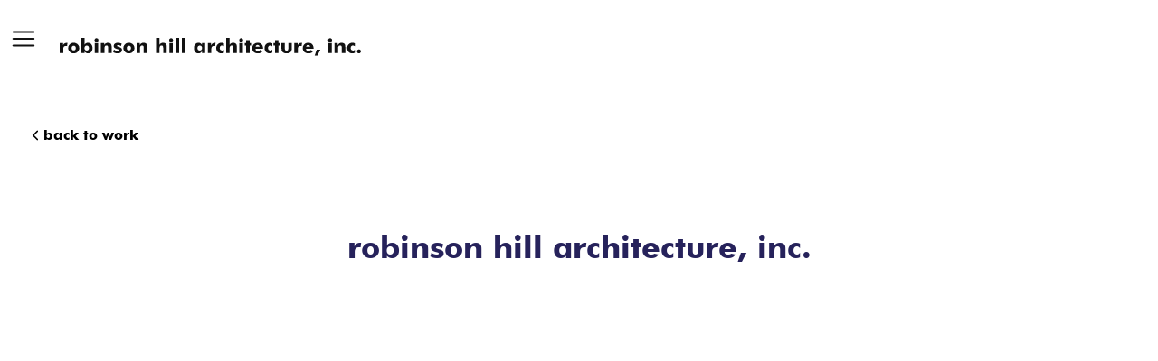

--- FILE ---
content_type: text/html; charset=utf-8
request_url: https://www.rhainc.net/brochures/robinson-hill-architecture-inc
body_size: 8122
content:
<!DOCTYPE html><!-- This site was created in Webflow. https://webflow.com --><!-- Last Published: Thu Jan 08 2026 21:34:04 GMT+0000 (Coordinated Universal Time) --><html data-wf-domain="www.rhainc.net" data-wf-page="665be745eeec37ec65babb0a" data-wf-site="660751077ef712e71be448fe" lang="en" data-wf-collection="665be745eeec37ec65babafa" data-wf-item-slug="robinson-hill-architecture-inc"><head><meta charset="utf-8"/><title>Robinson Hill Architecture, Inc.</title><meta content="width=device-width, initial-scale=1" name="viewport"/><meta content="Webflow" name="generator"/><link href="https://cdn.prod.website-files.com/660751077ef712e71be448fe/css/maureens-groovy-site-42cf2a.webflow.shared.3323129ac.css" rel="stylesheet" type="text/css" integrity="sha384-MyMSmsE+Hd90ZCiZlzqdPRq33L8mu/hnIosK7He+mXz9yJuxDLcutdJ0arLSxUFH" crossorigin="anonymous"/><link href="https://fonts.googleapis.com" rel="preconnect"/><link href="https://fonts.gstatic.com" rel="preconnect" crossorigin="anonymous"/><script src="https://ajax.googleapis.com/ajax/libs/webfont/1.6.26/webfont.js" type="text/javascript"></script><script type="text/javascript">WebFont.load({  google: {    families: ["Inter:regular","Inter:regular,500,600,700,800,900"]  }});</script><script type="text/javascript">!function(o,c){var n=c.documentElement,t=" w-mod-";n.className+=t+"js",("ontouchstart"in o||o.DocumentTouch&&c instanceof DocumentTouch)&&(n.className+=t+"touch")}(window,document);</script><link href="https://cdn.prod.website-files.com/660751077ef712e71be448fe/6662b137327b9a4d6eb4a923_32.jpg" rel="shortcut icon" type="image/x-icon"/><link href="https://cdn.prod.website-files.com/660751077ef712e71be448fe/6662b11392ae82a07ab2fdbc_rha.jpg" rel="apple-touch-icon"/><!-- Google tag (gtag.js) --> <script async src="https://www.googletagmanager.com/gtag/js?id=G-B2C4GVSNCD"></script> <script>   window.dataLayer = window.dataLayer || [];   function gtag(){dataLayer.push(arguments);}   gtag('js', new Date());   gtag('config', 'G-B2C4GVSNCD'); </script>

<script src="https://cdn.userway.org/widget.js" data-account="moxJRnztwZ"></script>

<script src="https://cdnjs.cloudflare.com/ajax/libs/jquery/3.7.1/jquery.min.js" integrity="sha512-v2CJ7UaYy4JwqLDIrZUI/4hqeoQieOmAZNXBeQyjo21dadnwR+8ZaIJVT8EE2iyI61OV8e6M8PP2/4hpQINQ/g==" crossorigin="anonymous" referrerpolicy="no-referrer"></script>
<!-- [Attributes by Finsweet] Social Share -->
<script defer src="https://cdn.jsdelivr.net/npm/@finsweet/attributes-socialshare@1/socialshare.js"></script>
<style>

html, body{overflow-x:hidden;width:100%;}
}

.slider-has-animation .w-slide {
    position: relative;
    overflow: hidden!important;
}

.slider-has-animation .slide-inner-wrap {
    width: 100%;
    height: 100%;
    animation: kenburns-in 14s cubic-bezier(0.445, 0.05, 0.55, 0.95) 1 both;
    background-position: center;
    background-repeat: no-repeat;
    background-size: cover;
}

@keyframes kenburns-in {
    0% {
        transform: scale(1);
    }
    100% {
        transform: scale(1.5);
    }
}
  
  @keyframes kenburns-out {
    0% {
        transform: scale(1.3);
    }
    100% {
        transform: scale(1);
    }
}
  

  

        /*.image-navi-cover,
        .image-navi1,
        .image-navi2,
        .image-navi3,
        .image-navi4,
        .image-navi5,
        .image-navi6,
        .image-navi7,
        .image-navi8,
        .image-navi9 {
            position: absolute;
            top: 0;
            left: 0;
            width: 100%;
            height: 100%;
            opacity: 0;
            transition: opacity 0.5s ease-in-out;
            display: none;
        }

        .image-navi-cover {
            display: block;
            opacity: 1;
        }*/
  

  .image-navi-cover
  {
    z-index: 8;
  }

  .image-full .navi-image img
  {
    display: block!important;
    opacity: 0;
    transform: scale(1.3);
  }
  .image-full .navi-image img.image-navi-cover
  {
    opacity: 1;
    animation: kenburns-out 8s cubic-bezier(0.445, 0.05, 0.55, 0.95) 1 both!important;
  }
  .image-full .navi-image img:not(.visible-image)
  {
    z-index: 2!important;
  }
   .visible-image
  {
    /*transform: translate3d(0px, 0px, 0px) scale3d(1,1,1) rotateX(0deg) rotateY(0deg) rotateZ(0deg) skew(0deg, 0deg);*/
    /*transform-style: preserve-3d!important;
    transform: scale(1.5)!important;*/
    opacity: 1!important;
    transition: opacity 0.5s ease-in-out, transform 8s ease!important;
    z-index: 9!important;
    animation: kenburns-out 8s cubic-bezier(0.445, 0.05, 0.55, 0.95) 1 both!important;
  }
  .image-full .navi-image img.hidden-img
  {
    /*display: none!important;*/
    opacity: 0!important;
  }
</style></head><body><div id="top" class="navigation-wrapper"><div class="pop-nav-box"><div class="w-layout-grid grid-navigation2"><div class="navi-textbox"><div class="w-layout-blockcontainer container-navbox w-container"><a data-w-id="4e04d4d8-cd08-2438-de2a-271af5558962" href="/" class="nav-links-home w-inline-block"><h1 class="h11-navi">home</h1></a><a data-w-id="4e04d4d8-cd08-2438-de2a-271af5558965" href="/about" class="nav-links-about w-inline-block"><h1 class="h11-navi">about</h1></a><a data-w-id="4e04d4d8-cd08-2438-de2a-271af5558968" href="/principals" class="nav-links-principal w-inline-block"><h1 class="h11-navi">principals</h1></a><a data-w-id="4e04d4d8-cd08-2438-de2a-271af555896b" href="/services" class="nav-links-services w-inline-block"><h1 class="h11-navi">services</h1></a><a data-w-id="4e04d4d8-cd08-2438-de2a-271af555896e" href="/work" class="nav-links-work w-inline-block"><h1 class="h11-navi">work</h1></a></div><div class="w-layout-blockcontainer container-navbox w-container"><div class="sub-menubox"><a data-w-id="4e04d4d8-cd08-2438-de2a-271af5558973" href="/careers" class="nav-link-career w-inline-block"><h5 class="h5-navi">careers</h5></a><a data-w-id="4e04d4d8-cd08-2438-de2a-271af5558976" href="/news" class="nav-link-news w-inline-block"><h5 class="h5-navi">news</h5></a><a data-w-id="4e04d4d8-cd08-2438-de2a-271af5558979" href="/brochures" class="nav-link-brochures w-inline-block"><h5 class="h5-navi">brochures</h5></a><a data-w-id="4e04d4d8-cd08-2438-de2a-271af555897c" href="/contact" class="nav-link-contact w-inline-block"><h5 class="h5-navi">contact</h5></a></div></div><div class="w-layout-blockcontainer container-navbox2 w-container"><div class="copyright social-pop hide-social"><a href="https://www.pinterest.com/robinsonhillarchitecture/" target="_blank" class="social no-space w-inline-block"><img src="https://cdn.prod.website-files.com/660751077ef712e71be448fe/666a8938153e1921e2bdc0ce_Vector.svg" loading="lazy" alt="" class="social-img1"/><img src="https://cdn.prod.website-files.com/660751077ef712e71be448fe/6646b23834a85f7a445a7dc8_pinterest.svg" loading="lazy" alt="" class="social-img2"/></a><a href="https://www.instagram.com/robinson_hill_architecture/" target="_blank" class="social w-inline-block"><img src="https://cdn.prod.website-files.com/660751077ef712e71be448fe/666a8938948e182bf2748b1f_Vector-1.svg" loading="lazy" alt="" class="social-img1"/><img src="https://cdn.prod.website-files.com/660751077ef712e71be448fe/6646b238178b9d165b1fa327_instagram.svg" loading="lazy" alt="" class="social-img2"/></a><a href="https://www.facebook.com/rhainc.net/" target="_blank" class="social w-inline-block"><img src="https://cdn.prod.website-files.com/660751077ef712e71be448fe/666a893858a9bb7aad61af9f_Vector-2.svg" loading="lazy" alt="" class="social-img1"/><img src="https://cdn.prod.website-files.com/660751077ef712e71be448fe/6646b238db179743421a112f_facebook.svg" loading="lazy" alt="" class="social-img2"/></a><a href="https://www.linkedin.com/company/robinson-hill-architecture-inc./" target="_blank" class="social w-inline-block"><img src="https://cdn.prod.website-files.com/660751077ef712e71be448fe/666a893880e7dbb649f9455a_Vector-3.svg" loading="lazy" alt="" class="social-img1"/><img src="https://cdn.prod.website-files.com/660751077ef712e71be448fe/6646b238b56f0d4babbd2739_linkedin.svg" loading="lazy" alt="" class="social-img2"/></a></div></div></div></div><div class="w-layout-grid grid-navigation"><div class="navi-textbox2"></div></div><div class="div-block-21"></div><div class="image-full"><div class="navi-image"><img src="https://cdn.prod.website-files.com/660751077ef712e71be448fe/6668e265425f0609a9b5aee0_11.jpg" loading="eager" sizes="100vw" srcset="https://cdn.prod.website-files.com/660751077ef712e71be448fe/6668e265425f0609a9b5aee0_11-p-500.jpg 500w, https://cdn.prod.website-files.com/660751077ef712e71be448fe/6668e265425f0609a9b5aee0_11-p-800.jpg 800w, https://cdn.prod.website-files.com/660751077ef712e71be448fe/6668e265425f0609a9b5aee0_11-p-1080.jpg 1080w, https://cdn.prod.website-files.com/660751077ef712e71be448fe/6668e265425f0609a9b5aee0_11-p-1600.jpg 1600w, https://cdn.prod.website-files.com/660751077ef712e71be448fe/6668e265425f0609a9b5aee0_11-p-2000.jpg 2000w, https://cdn.prod.website-files.com/660751077ef712e71be448fe/6668e265425f0609a9b5aee0_11.jpg 2128w" alt="" class="image-navix"/><img src="https://cdn.prod.website-files.com/660751077ef712e71be448fe/6668e258d0e5cb974ff999ed_10.jpg" loading="eager" sizes="100vw" srcset="https://cdn.prod.website-files.com/660751077ef712e71be448fe/6668e258d0e5cb974ff999ed_10-p-500.jpg 500w, https://cdn.prod.website-files.com/660751077ef712e71be448fe/6668e258d0e5cb974ff999ed_10-p-800.jpg 800w, https://cdn.prod.website-files.com/660751077ef712e71be448fe/6668e258d0e5cb974ff999ed_10-p-1080.jpg 1080w, https://cdn.prod.website-files.com/660751077ef712e71be448fe/6668e258d0e5cb974ff999ed_10-p-1600.jpg 1600w, https://cdn.prod.website-files.com/660751077ef712e71be448fe/6668e258d0e5cb974ff999ed_10-p-2000.jpg 2000w, https://cdn.prod.website-files.com/660751077ef712e71be448fe/6668e258d0e5cb974ff999ed_10.jpg 2201w" alt="" class="image-navi9"/><img src="https://cdn.prod.website-files.com/660751077ef712e71be448fe/6668e25d11a9ff18f83ba245_12.jpg" loading="eager" sizes="100vw" srcset="https://cdn.prod.website-files.com/660751077ef712e71be448fe/6668e25d11a9ff18f83ba245_12-p-500.jpg 500w, https://cdn.prod.website-files.com/660751077ef712e71be448fe/6668e25d11a9ff18f83ba245_12-p-800.jpg 800w, https://cdn.prod.website-files.com/660751077ef712e71be448fe/6668e25d11a9ff18f83ba245_12-p-1080.jpg 1080w, https://cdn.prod.website-files.com/660751077ef712e71be448fe/6668e25d11a9ff18f83ba245_12-p-1600.jpg 1600w, https://cdn.prod.website-files.com/660751077ef712e71be448fe/6668e25d11a9ff18f83ba245_12-p-2000.jpg 2000w, https://cdn.prod.website-files.com/660751077ef712e71be448fe/6668e25d11a9ff18f83ba245_12.jpg 2128w" alt="" class="image-navi8"/><img src="https://cdn.prod.website-files.com/660751077ef712e71be448fe/6668e250da9f43f3ea933384_5.jpg" loading="eager" sizes="100vw" srcset="https://cdn.prod.website-files.com/660751077ef712e71be448fe/6668e250da9f43f3ea933384_5-p-500.jpg 500w, https://cdn.prod.website-files.com/660751077ef712e71be448fe/6668e250da9f43f3ea933384_5-p-800.jpg 800w, https://cdn.prod.website-files.com/660751077ef712e71be448fe/6668e250da9f43f3ea933384_5-p-1080.jpg 1080w, https://cdn.prod.website-files.com/660751077ef712e71be448fe/6668e250da9f43f3ea933384_5-p-1600.jpg 1600w, https://cdn.prod.website-files.com/660751077ef712e71be448fe/6668e250da9f43f3ea933384_5-p-2000.jpg 2000w, https://cdn.prod.website-files.com/660751077ef712e71be448fe/6668e250da9f43f3ea933384_5.jpg 2128w" alt="" class="image-navi7"/><img src="https://cdn.prod.website-files.com/660751077ef712e71be448fe/6668dd85192947ca9f5030f8_11.webp" loading="eager" sizes="100vw" srcset="https://cdn.prod.website-files.com/660751077ef712e71be448fe/6668dd85192947ca9f5030f8_11-p-500.webp 500w, https://cdn.prod.website-files.com/660751077ef712e71be448fe/6668dd85192947ca9f5030f8_11-p-800.webp 800w, https://cdn.prod.website-files.com/660751077ef712e71be448fe/6668dd85192947ca9f5030f8_11-p-1080.webp 1080w, https://cdn.prod.website-files.com/660751077ef712e71be448fe/6668dd85192947ca9f5030f8_11-p-1600.webp 1600w, https://cdn.prod.website-files.com/660751077ef712e71be448fe/6668dd85192947ca9f5030f8_11-p-2000.webp 2000w, https://cdn.prod.website-files.com/660751077ef712e71be448fe/6668dd85192947ca9f5030f8_11.webp 2128w" alt="" class="image-navi6"/><img src="https://cdn.prod.website-files.com/660751077ef712e71be448fe/6668dd85ebf597e66782b28c_7.webp" loading="eager" sizes="100vw" srcset="https://cdn.prod.website-files.com/660751077ef712e71be448fe/6668dd85ebf597e66782b28c_7-p-500.webp 500w, https://cdn.prod.website-files.com/660751077ef712e71be448fe/6668dd85ebf597e66782b28c_7-p-800.webp 800w, https://cdn.prod.website-files.com/660751077ef712e71be448fe/6668dd85ebf597e66782b28c_7-p-1080.webp 1080w, https://cdn.prod.website-files.com/660751077ef712e71be448fe/6668dd85ebf597e66782b28c_7-p-1600.webp 1600w, https://cdn.prod.website-files.com/660751077ef712e71be448fe/6668dd85ebf597e66782b28c_7-p-2000.webp 2000w, https://cdn.prod.website-files.com/660751077ef712e71be448fe/6668dd85ebf597e66782b28c_7.webp 2128w" alt="" class="image-navi5"/><img src="https://cdn.prod.website-files.com/660751077ef712e71be448fe/6668dd86ecebd7058a093273_9.webp" loading="eager" sizes="100vw" srcset="https://cdn.prod.website-files.com/660751077ef712e71be448fe/6668dd86ecebd7058a093273_9-p-500.webp 500w, https://cdn.prod.website-files.com/660751077ef712e71be448fe/6668dd86ecebd7058a093273_9-p-800.webp 800w, https://cdn.prod.website-files.com/660751077ef712e71be448fe/6668dd86ecebd7058a093273_9-p-1080.webp 1080w, https://cdn.prod.website-files.com/660751077ef712e71be448fe/6668dd86ecebd7058a093273_9-p-1600.webp 1600w, https://cdn.prod.website-files.com/660751077ef712e71be448fe/6668dd86ecebd7058a093273_9-p-2000.webp 2000w, https://cdn.prod.website-files.com/660751077ef712e71be448fe/6668dd86ecebd7058a093273_9.webp 2201w" alt="" class="image-navi4"/><img src="https://cdn.prod.website-files.com/660751077ef712e71be448fe/6668dd8f64be0ec1ec1ee4d7_8.jpg" loading="eager" sizes="100vw" srcset="https://cdn.prod.website-files.com/660751077ef712e71be448fe/6668dd8f64be0ec1ec1ee4d7_8-p-500.jpg 500w, https://cdn.prod.website-files.com/660751077ef712e71be448fe/6668dd8f64be0ec1ec1ee4d7_8-p-800.jpg 800w, https://cdn.prod.website-files.com/660751077ef712e71be448fe/6668dd8f64be0ec1ec1ee4d7_8-p-1080.jpg 1080w, https://cdn.prod.website-files.com/660751077ef712e71be448fe/6668dd8f64be0ec1ec1ee4d7_8-p-1600.jpg 1600w, https://cdn.prod.website-files.com/660751077ef712e71be448fe/6668dd8f64be0ec1ec1ee4d7_8-p-2000.jpg 2000w, https://cdn.prod.website-files.com/660751077ef712e71be448fe/6668dd8f64be0ec1ec1ee4d7_8.jpg 2128w" alt="" class="image-navi3"/><img src="https://cdn.prod.website-files.com/660751077ef712e71be448fe/6668dd85ecebd7058a093200_6.webp" loading="eager" sizes="100vw" srcset="https://cdn.prod.website-files.com/660751077ef712e71be448fe/6668dd85ecebd7058a093200_6-p-500.webp 500w, https://cdn.prod.website-files.com/660751077ef712e71be448fe/6668dd85ecebd7058a093200_6-p-800.webp 800w, https://cdn.prod.website-files.com/660751077ef712e71be448fe/6668dd85ecebd7058a093200_6-p-1080.webp 1080w, https://cdn.prod.website-files.com/660751077ef712e71be448fe/6668dd85ecebd7058a093200_6-p-1600.webp 1600w, https://cdn.prod.website-files.com/660751077ef712e71be448fe/6668dd85ecebd7058a093200_6-p-2000.webp 2000w, https://cdn.prod.website-files.com/660751077ef712e71be448fe/6668dd85ecebd7058a093200_6.webp 2128w" alt="" class="image-navi2"/><img src="https://cdn.prod.website-files.com/660751077ef712e71be448fe/6668dd8558cea62dda3d9598_3.webp" loading="eager" sizes="100vw" srcset="https://cdn.prod.website-files.com/660751077ef712e71be448fe/6668dd8558cea62dda3d9598_3-p-500.webp 500w, https://cdn.prod.website-files.com/660751077ef712e71be448fe/6668dd8558cea62dda3d9598_3-p-800.webp 800w, https://cdn.prod.website-files.com/660751077ef712e71be448fe/6668dd8558cea62dda3d9598_3-p-1080.webp 1080w, https://cdn.prod.website-files.com/660751077ef712e71be448fe/6668dd8558cea62dda3d9598_3-p-1600.webp 1600w, https://cdn.prod.website-files.com/660751077ef712e71be448fe/6668dd8558cea62dda3d9598_3-p-2000.webp 2000w, https://cdn.prod.website-files.com/660751077ef712e71be448fe/6668dd8558cea62dda3d9598_3.webp 2128w" alt="" class="image-navi1"/><img src="https://cdn.prod.website-files.com/660751077ef712e71be448fe/6668dd85e22f09c417f1a131_1.webp" loading="eager" sizes="100vw" srcset="https://cdn.prod.website-files.com/660751077ef712e71be448fe/6668dd85e22f09c417f1a131_1-p-500.webp 500w, https://cdn.prod.website-files.com/660751077ef712e71be448fe/6668dd85e22f09c417f1a131_1-p-800.webp 800w, https://cdn.prod.website-files.com/660751077ef712e71be448fe/6668dd85e22f09c417f1a131_1-p-1080.webp 1080w, https://cdn.prod.website-files.com/660751077ef712e71be448fe/6668dd85e22f09c417f1a131_1-p-1600.webp 1600w, https://cdn.prod.website-files.com/660751077ef712e71be448fe/6668dd85e22f09c417f1a131_1-p-2000.webp 2000w, https://cdn.prod.website-files.com/660751077ef712e71be448fe/6668dd85e22f09c417f1a131_1.webp 2128w" alt="" class="image-navi-cover"/></div></div><div class="nav-box"><div class="navbox-left"><div class="burger-mask"><a data-w-id="4e04d4d8-cd08-2438-de2a-271af55589a0" href="#" class="burger1b close w-inline-block"><img src="https://cdn.prod.website-files.com/660751077ef712e71be448fe/665a5fbb8d951a2268780833_x%20(2).svg" loading="eager" alt="" class="burger-dark hide"/><img src="https://cdn.prod.website-files.com/660751077ef712e71be448fe/665a5fbb8d951a2268780833_x%20(2).svg" loading="eager" alt="" class="burger-white"/></a><a data-w-id="4e04d4d8-cd08-2438-de2a-271af55589a3" href="#" class="burger2b w-inline-block"><img src="https://cdn.prod.website-files.com/660751077ef712e71be448fe/665a5fbb8d951a2268780833_x%20(2).svg" loading="lazy" alt="" class="burger-white"/></a></div><a href="/" class="home-logo2 w-inline-block"><img src="https://cdn.prod.website-files.com/660751077ef712e71be448fe/666a88feb27b739b062e380c_robinson%20hill%20architecture%2C%20inc..svg" loading="lazy" alt="" class="rha-logo2"/></a></div></div></div></div><div class="nav-box"><div class="navbox-left"><div class="burger-mask"><a data-w-id="e76a1c3f-e116-028b-b946-8ee1bd45e68c" href="#" class="burger1 interior-burger w-inline-block"><img src="https://cdn.prod.website-files.com/660751077ef712e71be448fe/6646e0f2ffd919d7c585d22a_burger-black.svg" loading="lazy" alt="" class="burger-dark"/><img src="https://cdn.prod.website-files.com/660751077ef712e71be448fe/66173ad2b36bebb5b6197a4f_Group%20209.svg" loading="lazy" alt="" class="burger-white"/></a><a data-w-id="e76a1c3f-e116-028b-b946-8ee1bd45e68f" href="#" class="burger2 w-inline-block"><img src="https://cdn.prod.website-files.com/660751077ef712e71be448fe/66173ad2b36bebb5b6197a4f_Group%20209.svg" loading="lazy" alt="" class="burger-white"/></a></div><a href="/" class="home-logo w-inline-block"><img src="https://cdn.prod.website-files.com/660751077ef712e71be448fe/6646df9a0869d8afd593e137_rha-burger-logo.svg" loading="lazy" alt="" class="rha-logo"/></a></div><div class="navbox-right hide"><a href="/contact" class="contact-us1 grey w-button">contact us</a><a href="#" class="contact-us2 w-button">contact us</a></div></div><div data-w-id="5e8b0fc9-3e5f-303d-d62b-2e5b3cc4b674" class="navbox-bg"></div><section data-w-id="e1b59f25-7ef0-cf7c-5bd4-5f9fd721b64d" class="hero-section interior-hero"></section><section class="section bottom top-interior"><div class="w-layout-blockcontainer interior-container-1220 w-container"><div class="work-interiors"><div class="animate"><div class="interior-block"><div class="work-interior-back"><img src="https://cdn.prod.website-files.com/660751077ef712e71be448fe/665694cee1348fbfaa4c679d_chevron-down.svg" loading="lazy" alt=""/><div class="text-block-6">back to work</div></div></div></div><div class="animate"><div class="div-block-13"><div class="text-block-7">robinson hill architecture, inc.</div></div></div><div class="animate"><div data-delay="5000" data-animation="slide" class="slider-home w-slider" data-autoplay="true" data-easing="ease" data-hide-arrows="false" data-disable-swipe="false" data-autoplay-limit="0" data-nav-spacing="3" data-duration="500" data-infinite="true" id="newMultiImageSlider"><div class="mask-2 w-slider-mask"><div class="slide w-slide"><div class="div-block-19 slide-inner-wrap"></div></div><div class="slide w-slide"><div class="div-block-19 slide-inner-wrap"></div></div><div class="slide w-slide"><div class="div-block-19 slide-inner-wrap"></div></div><div class="slide w-slide"><div class="div-block-19 slide-inner-wrap"></div></div><div class="slide w-slide"><div class="div-block-19 slide-inner-wrap"></div></div><div class="slide w-slide"><div class="div-block-19 slide-inner-wrap"></div></div><div class="slide w-slide"><div class="div-block-19 slide-inner-wrap"></div></div><div class="slide w-slide"><div class="div-block-19 slide-inner-wrap"></div></div><div class="slide w-slide"><div class="div-block-19 slide-inner-wrap"></div></div><div class="slide w-slide"><div class="div-block-19 slide-inner-wrap"></div></div><div class="slide w-slide"><div class="div-block-19 slide-inner-wrap"></div></div><div class="slide w-slide"><div class="div-block-19 slide-inner-wrap"></div></div><div class="slide w-slide"><div class="div-block-19 slide-inner-wrap"></div></div><div class="slide w-slide"><div class="div-block-19 slide-inner-wrap"></div></div><div class="slide w-slide"><div class="div-block-19 slide-inner-wrap"></div></div><div class="slide w-slide"><div class="div-block-19 slide-inner-wrap"></div></div><div class="slide w-slide"><div class="div-block-19 slide-inner-wrap"></div></div><div class="slide w-slide"><div class="div-block-19 slide-inner-wrap"></div></div><div class="slide w-slide"><div class="div-block-19 slide-inner-wrap"></div></div><div class="slide w-slide"><div class="div-block-19 slide-inner-wrap"></div></div><div class="slide w-slide"><div class="div-block-19 slide-inner-wrap"></div></div><div class="slide w-slide"><div class="div-block-19 slide-inner-wrap"></div></div><div class="slide w-slide"><div class="div-block-19 slide-inner-wrap"></div></div><div class="slide w-slide"><div class="div-block-19 slide-inner-wrap"></div></div></div><div class="w-slider-arrow-left"><img src="https://cdn.prod.website-files.com/660751077ef712e71be448fe/665ea163cbab5ebe5336d9c7_arrow-left.svg" loading="lazy" alt="" class="image-21"/><div class="icon-4 w-icon-slider-left"></div></div><div class="right-arrow-3 w-slider-arrow-right"><div class="icon-3 w-icon-slider-right"></div><img src="https://cdn.prod.website-files.com/660751077ef712e71be448fe/665ea1789578512c1b8a899e_arrow-right.svg" loading="lazy" alt="" class="image-20"/></div><div class="slide-nav-3 w-slider-nav w-round"></div></div><div id="MultiImageCollectionWrapper" class="w-dyn-list"><div role="list" class="w-dyn-items"><div style="background-image:url(&quot;https://cdn.prod.website-files.com/663dcbd31f937be67e7bd567/665c2d201db43072133d10ce_RHA-Residential_MixedUse.jpg&quot;)" role="listitem" class="w-dyn-item"></div><div style="background-image:url(&quot;https://cdn.prod.website-files.com/663dcbd31f937be67e7bd567/665c2d3a1326d03dc75d796a_RHA-Club-and-Amenities.jpg&quot;)" role="listitem" class="w-dyn-item"></div><div style="background-image:url(&quot;https://cdn.prod.website-files.com/663dcbd31f937be67e7bd567/665c2d47538c79bd50302806_RHA-Hospitality.jpg&quot;)" role="listitem" class="w-dyn-item"></div><div style="background-image:url(&quot;https://cdn.prod.website-files.com/663dcbd31f937be67e7bd567/665c2d5164e473c86b56ac8f_RHA-Restaurant.jpg&quot;)" role="listitem" class="w-dyn-item"></div><div style="background-image:url(&quot;https://cdn.prod.website-files.com/663dcbd31f937be67e7bd567/665c2d5ff8695c8551d0d872_RHA-Retail.jpg&quot;)" role="listitem" class="w-dyn-item"></div><div style="background-image:url(&quot;https://cdn.prod.website-files.com/663dcbd31f937be67e7bd567/665be7c4b413b5d81d8bf839_rha1%201.jpg&quot;)" role="listitem" class="w-dyn-item"></div></div></div></div></div></div></section><section class="section-footer"><div class="w-layout-blockcontainer footer-container w-container"><div class="w-layout-grid footer-grid"><div data-w-id="1c0308b5-1003-8aa5-01fc-0d1e540fbcd8" class="animate"><div class="footerbox-logo"><a href="/" class="link-block w-inline-block"><img src="https://cdn.prod.website-files.com/660751077ef712e71be448fe/66173cd9e66371d41a5ce561_rha_logo.svg" loading="lazy" alt="" class="logo"/></a><div class="copyright-text">© 2026 robinson hill architecture, Inc.</div></div></div><div id="w-node-_4847ea69-e0b3-013a-6f1c-1424bc078c68-bc078c60" class="footer-div"><div data-w-id="0247aa83-d031-7b35-7387-6a6f08270615" class="animate"><div class="footerbox1"><h5 class="h5-footer">navigation</h5><ul role="list" class="list w-list-unstyled"><li><a href="/" class="sitemap-link">home</a></li><li><a href="/about" class="sitemap-link">about</a></li><li><a href="/principals" class="sitemap-link">principals</a></li><li><a href="/brochures" class="sitemap-link">brochures</a></li><li><a href="/news" class="sitemap-link">news</a></li><li><a href="/careers" class="sitemap-link">careers</a></li><li><a href="/contact" class="sitemap-link">contact us</a></li></ul></div></div><div data-w-id="faacf68d-bc75-db4d-fecc-d09883bb1cf3" class="animate"><div class="footerbox1"><h5 class="h5-footer">services</h5><ul role="list" class="list w-list-unstyled"><li><a href="https://www.rhainc.net/services#architectural-design" class="sitemap-link">architectural design</a></li><li><a href="https://www.rhainc.net/services#planning-development" class="sitemap-link">planning + development</a></li><li><a href="https://www.rhainc.net/services#engineering" class="sitemap-link">engineering</a></li><li><a href="https://www.rhainc.net/services#consultation-analysis-studies" class="sitemap-link">consultation + analysis studies</a></li><li><a href="https://www.rhainc.net/services#permit-processing-entitlements" class="sitemap-link">permit processing + entitlements</a></li><li><a href="https://www.rhainc.net/services#construction-documentation" class="sitemap-link">construction documentation</a></li><li><a href="https://www.rhainc.net/services#graphics-branding" class="sitemap-link">graphics + branding</a></li><li><a href="https://www.rhainc.net/services#construction-administration" class="sitemap-link">construction administration</a></li><li><a href="https://www.rhainc.net/services#landlord-tenancy" class="sitemap-link">landlord + tenancy</a></li></ul></div></div><div data-w-id="b065b019-4b69-c639-c397-9669b5c30f3b" class="animate"><div class="footerbox1"><h5 class="h5-footer">work</h5><ul role="list" class="list w-list-unstyled"><li><a href="/work/retail" class="sitemap-link">retail</a></li><li><a href="/work/restaurant" class="sitemap-link">restaurant</a></li><li><a href="/work/hospitality" class="sitemap-link">hospitality</a></li><li><a href="/work/club-amenity-spaces" class="sitemap-link">club + amenity spaces</a></li><li><a href="/work/office-institution" class="sitemap-link">office + institutional</a></li><li><a href="/work/mixed-use" class="sitemap-link">mixed use</a></li><li><a href="/work" class="sitemap-link">view all</a></li></ul></div></div></div></div><div class="footerbox-logo2"><a href="/" class="link-block w-inline-block"><img src="https://cdn.prod.website-files.com/660751077ef712e71be448fe/66173cd9e66371d41a5ce561_rha_logo.svg" loading="lazy" alt="" class="logo"/></a><div class="copyright-text">© 2024 robinson hill architecture, Inc.</div></div><div data-w-id="2123485b-a216-421c-9202-d2e3769b2a91" class="animate_footer"><div class="footer-flex"><div class="copyright"><div class="footer-text">All Rights Reserved.</div><a href="/privacy" class="footer-link">Privacy Policy</a><div class="footer-text hide">|</div><a href="/terms-of-use" class="footer-link">Terms of Use</a></div><div class="copyright footergrid"><a href="https://www.pinterest.com/robinsonhillarchitecture/" target="_blank" class="social w-inline-block"><img src="https://cdn.prod.website-files.com/660751077ef712e71be448fe/6646b1e3e5993d9b54059bd0_pinterest.svg" loading="lazy" alt="" class="social-img1"/><img src="https://cdn.prod.website-files.com/660751077ef712e71be448fe/6646b23834a85f7a445a7dc8_pinterest.svg" loading="lazy" alt="" class="social-img2"/></a><a href="https://www.instagram.com/robinson_hill_architecture/" target="_blank" class="social w-inline-block"><img src="https://cdn.prod.website-files.com/660751077ef712e71be448fe/6646b1e387cdf9609cd30bb3_instagram.svg" loading="lazy" alt="" class="social-img1"/><img src="https://cdn.prod.website-files.com/660751077ef712e71be448fe/6646b238178b9d165b1fa327_instagram.svg" loading="lazy" alt="" class="social-img2"/></a><a href="https://www.facebook.com/rhainc.net/" target="_blank" class="social w-inline-block"><img src="https://cdn.prod.website-files.com/660751077ef712e71be448fe/6646b1e3b56f0d4babbcf68f_facebook.svg" loading="lazy" alt="" class="social-img1"/><img src="https://cdn.prod.website-files.com/660751077ef712e71be448fe/6646b238db179743421a112f_facebook.svg" loading="lazy" alt="" class="social-img2"/></a><a href="https://www.linkedin.com/company/robinson-hill-architecture-inc./" target="_blank" class="social w-inline-block"><img src="https://cdn.prod.website-files.com/660751077ef712e71be448fe/6646b1e349547b19fa756149_linkedin.svg" loading="lazy" alt="" class="social-img1"/><img src="https://cdn.prod.website-files.com/660751077ef712e71be448fe/6646b238b56f0d4babbd2739_linkedin.svg" loading="lazy" alt="" class="social-img2"/></a></div></div></div></div><div class="animate_footer2"><section class="powered"><div class="powered-footer"><div class="footer-text">Powered by:</div><a href="https://www.modernmarketing.net/" target="_blank" class="footer-link2">Modern Marketing</a></div></section></div></section><script src="https://d3e54v103j8qbb.cloudfront.net/js/jquery-3.5.1.min.dc5e7f18c8.js?site=660751077ef712e71be448fe" type="text/javascript" integrity="sha256-9/aliU8dGd2tb6OSsuzixeV4y/faTqgFtohetphbbj0=" crossorigin="anonymous"></script><script src="https://cdn.prod.website-files.com/660751077ef712e71be448fe/js/webflow.schunk.36b8fb49256177c8.js" type="text/javascript" integrity="sha384-4abIlA5/v7XaW1HMXKBgnUuhnjBYJ/Z9C1OSg4OhmVw9O3QeHJ/qJqFBERCDPv7G" crossorigin="anonymous"></script><script src="https://cdn.prod.website-files.com/660751077ef712e71be448fe/js/webflow.schunk.c545ffe7f33c2ba7.js" type="text/javascript" integrity="sha384-fJr9B0Eh322ovSQyBnl4odfORrpYPTUXp14ucZMzQg/Lp+idbcZUTehag1NV7oU2" crossorigin="anonymous"></script><script src="https://cdn.prod.website-files.com/660751077ef712e71be448fe/js/webflow.c59a86eb.ccdff71aaf1e7028.js" type="text/javascript" integrity="sha384-5gB7802f9SRqR5NhS2P8h6Z33pg30Y4ixZIvBYuwypUfuych8ugSjqdK3jp7xgdb" crossorigin="anonymous"></script><script>
(function () {
    var sliderId = 'MultiImageSlider';
    var collectionListWrapperId = 'MultiImageCollectionWrapper';
    var slideClass = 'w-slide';
    var leftArrowClass = 'w-slider-arrow-left';
    var rightArrowClass = 'w-slider-arrow-right';
    var slideNavClass = 'w-slider-nav';
    var collectionItemClass = 'w-dyn-item';
    
    var $slider = $('#' + sliderId);
    var $slides = $slider.find('.' + slideClass);
    var $collectionWrapper = $('#' + collectionListWrapperId);
    var $images = $collectionWrapper.find('.' + collectionItemClass);
    if ($slider && $collectionWrapper) {
        $slider.css('opacity', 0);
        if (!$images || !$images.length) {
            $slider.remove();
        }
        else {
            var imgCount = $images.length;
            var slideCount = $slides.length;
            if (imgCount > slideCount) imgCount = slideCount;
            for (var i = 0; i < imgCount; i++) {
                $slides[i].style.backgroundImage = $images[i].style.backgroundImage;
            }
            for (var i = slideCount; i > imgCount; i--) {
                $slides[i - 1].remove();
            }

            if (imgCount < 2) {
                $slider.find('.' + leftArrowClass + ', .' + rightArrowClass + ', .' + slideNavClass).remove();
            }
            $slider.css('opacity', 1);
        }
        $collectionWrapper.remove();
    }   
})();
</script>

<script>
    (function () {
        var sliderId = 'newMultiImageSlider';
        var collectionListWrapperId = 'newMultiImageCollectionWrapper';
        var slideClass = 'w-slide';
        var innerSlideClass = 'slide-inner-wrap';
        var leftArrowClass = 'w-slider-arrow-left';
        var rightArrowClass = 'w-slider-arrow-right';
        var slideNavClass = 'w-slider-nav';
        var collectionItemClass = 'w-dyn-item';
        
        var $slider = $('#' + sliderId);
        var $slides = $slider.find('.' + slideClass);
        var $collectionWrapper = $('#' + collectionListWrapperId);
        var $images = $collectionWrapper.find('.' + collectionItemClass);
        
        if ($slider.length && $collectionWrapper.length) {
            $slider.css('opacity', 0);
            if (!$images.length) {
                $slider.remove();
            } else {
                var imgCount = $images.length;
                var slideCount = $slides.length;
                if (imgCount > slideCount) imgCount = slideCount;
                for (var i = 0; i < imgCount; i++) {
                    $($slides[i]).find('.' + innerSlideClass).css('background-image', $images[i].style.backgroundImage);
                }
                for (var i = slideCount; i > imgCount; i--) {
                    $($slides[i - 1]).remove();
                }
    
                if (imgCount < 2) {
                    $slider.find('.' + leftArrowClass + ', .' + rightArrowClass + ', .' + slideNavClass).remove();
                }
                $slider.css('opacity', 1);
            }
            $collectionWrapper.remove();
        }
    })();
</script>

<script>
/*document.addEventListener("DOMContentLoaded", function() {
    var slider = document.querySelector('#newMultiImageSlider');
    var leftArrow = document.querySelector('.w-slider-arrow-left');
    var rightArrow = document.querySelector('.w-slider-arrow-right');
    var slides = document.querySelectorAll('.slider-has-animation .slide-inner-wrap');

    function applyAnimation(slide) {
        slide.style.animation = 'none';
        slide.offsetHeight; // Trigger reflow
        slide.style.animation = 'kenburns-in 10s cubic-bezier(0.445, 0.05, 0.55, 0.95) 1 both';
    }

    function getActiveSlide() {
        return document.querySelector('.slider-has-animation .w-slide:not([aria-hidden="true"]) .slide-inner-wrap');
    }

    function handleSlideChange() {
        var activeSlide = getActiveSlide();
        if (activeSlide) {
            applyAnimation(activeSlide);
        }
    }

    // Apply animation to the active slide on initial load
    handleSlideChange();

    // Handle manual navigation clicks
    if (leftArrow && rightArrow) {
        leftArrow.addEventListener('click', function() {
            setTimeout(handleSlideChange, 500); // Delay to wait for the slide transition
        });

        rightArrow.addEventListener('click', function() {
            setTimeout(handleSlideChange, 500); // Delay to wait for the slide transition
        });
    }

    // Handle automatic slide changes if any (assuming Webflow auto-slide)
    var observer = new MutationObserver(function(mutations) {
        mutations.forEach(function(mutation) {
            if (mutation.attributeName === 'aria-hidden') {
                handleSlideChange();
            }
        });
    });

    slides.forEach(function(slide) {
        observer.observe(slide.parentElement, { attributes: true });
    });
});*/
</script>

<script>
  	document.addEventListener("DOMContentLoaded", function() {
        const navLinks = document.querySelectorAll('.container-navbox a, .sub-menubox a');
        const coverImage = document.querySelector('.image-navi-cover');
        const popNavBox = document.querySelector('.pop-nav-box');
        const images = {
            "nav-links-home": document.querySelector('.image-navi1'),
            "nav-links-about": document.querySelector('.image-navi2'),
            "nav-links-principal": document.querySelector('.image-navi3'),
            "nav-links-services": document.querySelector('.image-navi4'),
            "nav-links-work": document.querySelector('.image-navi5'),
            "nav-link-career": document.querySelector('.image-navi7'),
            "nav-link-news": document.querySelector('.image-navi8'),
            "nav-link-brochures": document.querySelector('.image-navi9'),
            "nav-link-contact": document.querySelector('.image-navix')
        };

        let currentImage = coverImage;
          
      	Object.values(images).forEach(image => {
            image.style.transform = 'scale(1.3)';
        });
        coverImage.style.transform = 'scale(1.3)';
        
          
        function showImage(image) {
            image.classList.add('visible-image');
        }

        function hideImage(image) {
            image.classList.remove('visible-image');
        }

        function hideCoverImage() {
            coverImage.classList.add('hidden-img');
        }

        function showCoverImage() {
            coverImage.classList.remove('hidden-img');
          	coverImage.style.zIndex = '9';
        }

        function hideAllImages() {
            Object.values(images).forEach(image => {
                if (image !== currentImage) {
                    hideImage(image);
                }
            });
            hideImage(coverImage);
            hideCoverImage();
        }

        navLinks.forEach(link => {
            link.addEventListener('mouseover', function() {
                const className = link.classList[0];
                if (images[className]) {
                    if (currentImage !== images[className]) {
                        hideImage(currentImage);
                        showImage(images[className]);
                        currentImage = images[className];
                      	hideCoverImage();
                    }
                }
            });

            link.addEventListener('mouseout', function(event) {
                const toElement = event.relatedTarget || event.toElement;
                if (!toElement || (!toElement.classList.contains('container-navbox') && !toElement.classList.contains('sub-menubox'))) {
                    if (currentImage !== coverImage && window.getComputedStyle(popNavBox).display === 'none') {
                        hideImage(currentImage);
                        showImage(coverImage);
                        currentImage = coverImage;
                    }
                }
            });
        });
          
         function checkPopNavBox() {
            if (window.getComputedStyle(popNavBox).display === 'none') {
                showCoverImage();
            }
        }

        // Run checkPopNavBox periodically
        setInterval(checkPopNavBox, 500);

        popNavBox.addEventListener('hide', function() {
            if (window.getComputedStyle(popNavBox).display === 'none') {
                if (currentImage !== coverImage) {
                    hideImage(currentImage);
                    showImage(coverImage);
                    currentImage = coverImage;
                }
            }
        });
    });
</script>
</body></html>

--- FILE ---
content_type: text/css
request_url: https://cdn.prod.website-files.com/660751077ef712e71be448fe/css/maureens-groovy-site-42cf2a.webflow.shared.3323129ac.css
body_size: 29446
content:
html {
  -webkit-text-size-adjust: 100%;
  -ms-text-size-adjust: 100%;
  font-family: sans-serif;
}

body {
  margin: 0;
}

article, aside, details, figcaption, figure, footer, header, hgroup, main, menu, nav, section, summary {
  display: block;
}

audio, canvas, progress, video {
  vertical-align: baseline;
  display: inline-block;
}

audio:not([controls]) {
  height: 0;
  display: none;
}

[hidden], template {
  display: none;
}

a {
  background-color: #0000;
}

a:active, a:hover {
  outline: 0;
}

abbr[title] {
  border-bottom: 1px dotted;
}

b, strong {
  font-weight: bold;
}

dfn {
  font-style: italic;
}

h1 {
  margin: .67em 0;
  font-size: 2em;
}

mark {
  color: #000;
  background: #ff0;
}

small {
  font-size: 80%;
}

sub, sup {
  vertical-align: baseline;
  font-size: 75%;
  line-height: 0;
  position: relative;
}

sup {
  top: -.5em;
}

sub {
  bottom: -.25em;
}

img {
  border: 0;
}

svg:not(:root) {
  overflow: hidden;
}

hr {
  box-sizing: content-box;
  height: 0;
}

pre {
  overflow: auto;
}

code, kbd, pre, samp {
  font-family: monospace;
  font-size: 1em;
}

button, input, optgroup, select, textarea {
  color: inherit;
  font: inherit;
  margin: 0;
}

button {
  overflow: visible;
}

button, select {
  text-transform: none;
}

button, html input[type="button"], input[type="reset"] {
  -webkit-appearance: button;
  cursor: pointer;
}

button[disabled], html input[disabled] {
  cursor: default;
}

button::-moz-focus-inner, input::-moz-focus-inner {
  border: 0;
  padding: 0;
}

input {
  line-height: normal;
}

input[type="checkbox"], input[type="radio"] {
  box-sizing: border-box;
  padding: 0;
}

input[type="number"]::-webkit-inner-spin-button, input[type="number"]::-webkit-outer-spin-button {
  height: auto;
}

input[type="search"] {
  -webkit-appearance: none;
}

input[type="search"]::-webkit-search-cancel-button, input[type="search"]::-webkit-search-decoration {
  -webkit-appearance: none;
}

legend {
  border: 0;
  padding: 0;
}

textarea {
  overflow: auto;
}

optgroup {
  font-weight: bold;
}

table {
  border-collapse: collapse;
  border-spacing: 0;
}

td, th {
  padding: 0;
}

@font-face {
  font-family: webflow-icons;
  src: url("[data-uri]") format("truetype");
  font-weight: normal;
  font-style: normal;
}

[class^="w-icon-"], [class*=" w-icon-"] {
  speak: none;
  font-variant: normal;
  text-transform: none;
  -webkit-font-smoothing: antialiased;
  -moz-osx-font-smoothing: grayscale;
  font-style: normal;
  font-weight: normal;
  line-height: 1;
  font-family: webflow-icons !important;
}

.w-icon-slider-right:before {
  content: "";
}

.w-icon-slider-left:before {
  content: "";
}

.w-icon-nav-menu:before {
  content: "";
}

.w-icon-arrow-down:before, .w-icon-dropdown-toggle:before {
  content: "";
}

.w-icon-file-upload-remove:before {
  content: "";
}

.w-icon-file-upload-icon:before {
  content: "";
}

* {
  box-sizing: border-box;
}

html {
  height: 100%;
}

body {
  color: #333;
  background-color: #fff;
  min-height: 100%;
  margin: 0;
  font-family: Arial, sans-serif;
  font-size: 14px;
  line-height: 20px;
}

img {
  vertical-align: middle;
  max-width: 100%;
  display: inline-block;
}

html.w-mod-touch * {
  background-attachment: scroll !important;
}

.w-block {
  display: block;
}

.w-inline-block {
  max-width: 100%;
  display: inline-block;
}

.w-clearfix:before, .w-clearfix:after {
  content: " ";
  grid-area: 1 / 1 / 2 / 2;
  display: table;
}

.w-clearfix:after {
  clear: both;
}

.w-hidden {
  display: none;
}

.w-button {
  color: #fff;
  line-height: inherit;
  cursor: pointer;
  background-color: #3898ec;
  border: 0;
  border-radius: 0;
  padding: 9px 15px;
  text-decoration: none;
  display: inline-block;
}

input.w-button {
  -webkit-appearance: button;
}

html[data-w-dynpage] [data-w-cloak] {
  color: #0000 !important;
}

.w-code-block {
  margin: unset;
}

pre.w-code-block code {
  all: inherit;
}

.w-optimization {
  display: contents;
}

.w-webflow-badge, .w-webflow-badge > img {
  box-sizing: unset;
  width: unset;
  height: unset;
  max-height: unset;
  max-width: unset;
  min-height: unset;
  min-width: unset;
  margin: unset;
  padding: unset;
  float: unset;
  clear: unset;
  border: unset;
  border-radius: unset;
  background: unset;
  background-image: unset;
  background-position: unset;
  background-size: unset;
  background-repeat: unset;
  background-origin: unset;
  background-clip: unset;
  background-attachment: unset;
  background-color: unset;
  box-shadow: unset;
  transform: unset;
  direction: unset;
  font-family: unset;
  font-weight: unset;
  color: unset;
  font-size: unset;
  line-height: unset;
  font-style: unset;
  font-variant: unset;
  text-align: unset;
  letter-spacing: unset;
  -webkit-text-decoration: unset;
  text-decoration: unset;
  text-indent: unset;
  text-transform: unset;
  list-style-type: unset;
  text-shadow: unset;
  vertical-align: unset;
  cursor: unset;
  white-space: unset;
  word-break: unset;
  word-spacing: unset;
  word-wrap: unset;
  transition: unset;
}

.w-webflow-badge {
  white-space: nowrap;
  cursor: pointer;
  box-shadow: 0 0 0 1px #0000001a, 0 1px 3px #0000001a;
  visibility: visible !important;
  opacity: 1 !important;
  z-index: 2147483647 !important;
  color: #aaadb0 !important;
  overflow: unset !important;
  background-color: #fff !important;
  border-radius: 3px !important;
  width: auto !important;
  height: auto !important;
  margin: 0 !important;
  padding: 6px !important;
  font-size: 12px !important;
  line-height: 14px !important;
  text-decoration: none !important;
  display: inline-block !important;
  position: fixed !important;
  inset: auto 12px 12px auto !important;
  transform: none !important;
}

.w-webflow-badge > img {
  position: unset;
  visibility: unset !important;
  opacity: 1 !important;
  vertical-align: middle !important;
  display: inline-block !important;
}

h1, h2, h3, h4, h5, h6 {
  margin-bottom: 10px;
  font-weight: bold;
}

h1 {
  margin-top: 20px;
  font-size: 38px;
  line-height: 44px;
}

h2 {
  margin-top: 20px;
  font-size: 32px;
  line-height: 36px;
}

h3 {
  margin-top: 20px;
  font-size: 24px;
  line-height: 30px;
}

h4 {
  margin-top: 10px;
  font-size: 18px;
  line-height: 24px;
}

h5 {
  margin-top: 10px;
  font-size: 14px;
  line-height: 20px;
}

h6 {
  margin-top: 10px;
  font-size: 12px;
  line-height: 18px;
}

p {
  margin-top: 0;
  margin-bottom: 10px;
}

blockquote {
  border-left: 5px solid #e2e2e2;
  margin: 0 0 10px;
  padding: 10px 20px;
  font-size: 18px;
  line-height: 22px;
}

figure {
  margin: 0 0 10px;
}

figcaption {
  text-align: center;
  margin-top: 5px;
}

ul, ol {
  margin-top: 0;
  margin-bottom: 10px;
  padding-left: 40px;
}

.w-list-unstyled {
  padding-left: 0;
  list-style: none;
}

.w-embed:before, .w-embed:after {
  content: " ";
  grid-area: 1 / 1 / 2 / 2;
  display: table;
}

.w-embed:after {
  clear: both;
}

.w-video {
  width: 100%;
  padding: 0;
  position: relative;
}

.w-video iframe, .w-video object, .w-video embed {
  border: none;
  width: 100%;
  height: 100%;
  position: absolute;
  top: 0;
  left: 0;
}

fieldset {
  border: 0;
  margin: 0;
  padding: 0;
}

button, [type="button"], [type="reset"] {
  cursor: pointer;
  -webkit-appearance: button;
  border: 0;
}

.w-form {
  margin: 0 0 15px;
}

.w-form-done {
  text-align: center;
  background-color: #ddd;
  padding: 20px;
  display: none;
}

.w-form-fail {
  background-color: #ffdede;
  margin-top: 10px;
  padding: 10px;
  display: none;
}

label {
  margin-bottom: 5px;
  font-weight: bold;
  display: block;
}

.w-input, .w-select {
  color: #333;
  vertical-align: middle;
  background-color: #fff;
  border: 1px solid #ccc;
  width: 100%;
  height: 38px;
  margin-bottom: 10px;
  padding: 8px 12px;
  font-size: 14px;
  line-height: 1.42857;
  display: block;
}

.w-input::placeholder, .w-select::placeholder {
  color: #999;
}

.w-input:focus, .w-select:focus {
  border-color: #3898ec;
  outline: 0;
}

.w-input[disabled], .w-select[disabled], .w-input[readonly], .w-select[readonly], fieldset[disabled] .w-input, fieldset[disabled] .w-select {
  cursor: not-allowed;
}

.w-input[disabled]:not(.w-input-disabled), .w-select[disabled]:not(.w-input-disabled), .w-input[readonly], .w-select[readonly], fieldset[disabled]:not(.w-input-disabled) .w-input, fieldset[disabled]:not(.w-input-disabled) .w-select {
  background-color: #eee;
}

textarea.w-input, textarea.w-select {
  height: auto;
}

.w-select {
  background-color: #f3f3f3;
}

.w-select[multiple] {
  height: auto;
}

.w-form-label {
  cursor: pointer;
  margin-bottom: 0;
  font-weight: normal;
  display: inline-block;
}

.w-radio {
  margin-bottom: 5px;
  padding-left: 20px;
  display: block;
}

.w-radio:before, .w-radio:after {
  content: " ";
  grid-area: 1 / 1 / 2 / 2;
  display: table;
}

.w-radio:after {
  clear: both;
}

.w-radio-input {
  float: left;
  margin: 3px 0 0 -20px;
  line-height: normal;
}

.w-file-upload {
  margin-bottom: 10px;
  display: block;
}

.w-file-upload-input {
  opacity: 0;
  z-index: -100;
  width: .1px;
  height: .1px;
  position: absolute;
  overflow: hidden;
}

.w-file-upload-default, .w-file-upload-uploading, .w-file-upload-success {
  color: #333;
  display: inline-block;
}

.w-file-upload-error {
  margin-top: 10px;
  display: block;
}

.w-file-upload-default.w-hidden, .w-file-upload-uploading.w-hidden, .w-file-upload-error.w-hidden, .w-file-upload-success.w-hidden {
  display: none;
}

.w-file-upload-uploading-btn {
  cursor: pointer;
  background-color: #fafafa;
  border: 1px solid #ccc;
  margin: 0;
  padding: 8px 12px;
  font-size: 14px;
  font-weight: normal;
  display: flex;
}

.w-file-upload-file {
  background-color: #fafafa;
  border: 1px solid #ccc;
  flex-grow: 1;
  justify-content: space-between;
  margin: 0;
  padding: 8px 9px 8px 11px;
  display: flex;
}

.w-file-upload-file-name {
  font-size: 14px;
  font-weight: normal;
  display: block;
}

.w-file-remove-link {
  cursor: pointer;
  width: auto;
  height: auto;
  margin-top: 3px;
  margin-left: 10px;
  padding: 3px;
  display: block;
}

.w-icon-file-upload-remove {
  margin: auto;
  font-size: 10px;
}

.w-file-upload-error-msg {
  color: #ea384c;
  padding: 2px 0;
  display: inline-block;
}

.w-file-upload-info {
  padding: 0 12px;
  line-height: 38px;
  display: inline-block;
}

.w-file-upload-label {
  cursor: pointer;
  background-color: #fafafa;
  border: 1px solid #ccc;
  margin: 0;
  padding: 8px 12px;
  font-size: 14px;
  font-weight: normal;
  display: inline-block;
}

.w-icon-file-upload-icon, .w-icon-file-upload-uploading {
  width: 20px;
  margin-right: 8px;
  display: inline-block;
}

.w-icon-file-upload-uploading {
  height: 20px;
}

.w-container {
  max-width: 940px;
  margin-left: auto;
  margin-right: auto;
}

.w-container:before, .w-container:after {
  content: " ";
  grid-area: 1 / 1 / 2 / 2;
  display: table;
}

.w-container:after {
  clear: both;
}

.w-container .w-row {
  margin-left: -10px;
  margin-right: -10px;
}

.w-row:before, .w-row:after {
  content: " ";
  grid-area: 1 / 1 / 2 / 2;
  display: table;
}

.w-row:after {
  clear: both;
}

.w-row .w-row {
  margin-left: 0;
  margin-right: 0;
}

.w-col {
  float: left;
  width: 100%;
  min-height: 1px;
  padding-left: 10px;
  padding-right: 10px;
  position: relative;
}

.w-col .w-col {
  padding-left: 0;
  padding-right: 0;
}

.w-col-1 {
  width: 8.33333%;
}

.w-col-2 {
  width: 16.6667%;
}

.w-col-3 {
  width: 25%;
}

.w-col-4 {
  width: 33.3333%;
}

.w-col-5 {
  width: 41.6667%;
}

.w-col-6 {
  width: 50%;
}

.w-col-7 {
  width: 58.3333%;
}

.w-col-8 {
  width: 66.6667%;
}

.w-col-9 {
  width: 75%;
}

.w-col-10 {
  width: 83.3333%;
}

.w-col-11 {
  width: 91.6667%;
}

.w-col-12 {
  width: 100%;
}

.w-hidden-main {
  display: none !important;
}

@media screen and (max-width: 991px) {
  .w-container {
    max-width: 728px;
  }

  .w-hidden-main {
    display: inherit !important;
  }

  .w-hidden-medium {
    display: none !important;
  }

  .w-col-medium-1 {
    width: 8.33333%;
  }

  .w-col-medium-2 {
    width: 16.6667%;
  }

  .w-col-medium-3 {
    width: 25%;
  }

  .w-col-medium-4 {
    width: 33.3333%;
  }

  .w-col-medium-5 {
    width: 41.6667%;
  }

  .w-col-medium-6 {
    width: 50%;
  }

  .w-col-medium-7 {
    width: 58.3333%;
  }

  .w-col-medium-8 {
    width: 66.6667%;
  }

  .w-col-medium-9 {
    width: 75%;
  }

  .w-col-medium-10 {
    width: 83.3333%;
  }

  .w-col-medium-11 {
    width: 91.6667%;
  }

  .w-col-medium-12 {
    width: 100%;
  }

  .w-col-stack {
    width: 100%;
    left: auto;
    right: auto;
  }
}

@media screen and (max-width: 767px) {
  .w-hidden-main, .w-hidden-medium {
    display: inherit !important;
  }

  .w-hidden-small {
    display: none !important;
  }

  .w-row, .w-container .w-row {
    margin-left: 0;
    margin-right: 0;
  }

  .w-col {
    width: 100%;
    left: auto;
    right: auto;
  }

  .w-col-small-1 {
    width: 8.33333%;
  }

  .w-col-small-2 {
    width: 16.6667%;
  }

  .w-col-small-3 {
    width: 25%;
  }

  .w-col-small-4 {
    width: 33.3333%;
  }

  .w-col-small-5 {
    width: 41.6667%;
  }

  .w-col-small-6 {
    width: 50%;
  }

  .w-col-small-7 {
    width: 58.3333%;
  }

  .w-col-small-8 {
    width: 66.6667%;
  }

  .w-col-small-9 {
    width: 75%;
  }

  .w-col-small-10 {
    width: 83.3333%;
  }

  .w-col-small-11 {
    width: 91.6667%;
  }

  .w-col-small-12 {
    width: 100%;
  }
}

@media screen and (max-width: 479px) {
  .w-container {
    max-width: none;
  }

  .w-hidden-main, .w-hidden-medium, .w-hidden-small {
    display: inherit !important;
  }

  .w-hidden-tiny {
    display: none !important;
  }

  .w-col {
    width: 100%;
  }

  .w-col-tiny-1 {
    width: 8.33333%;
  }

  .w-col-tiny-2 {
    width: 16.6667%;
  }

  .w-col-tiny-3 {
    width: 25%;
  }

  .w-col-tiny-4 {
    width: 33.3333%;
  }

  .w-col-tiny-5 {
    width: 41.6667%;
  }

  .w-col-tiny-6 {
    width: 50%;
  }

  .w-col-tiny-7 {
    width: 58.3333%;
  }

  .w-col-tiny-8 {
    width: 66.6667%;
  }

  .w-col-tiny-9 {
    width: 75%;
  }

  .w-col-tiny-10 {
    width: 83.3333%;
  }

  .w-col-tiny-11 {
    width: 91.6667%;
  }

  .w-col-tiny-12 {
    width: 100%;
  }
}

.w-widget {
  position: relative;
}

.w-widget-map {
  width: 100%;
  height: 400px;
}

.w-widget-map label {
  width: auto;
  display: inline;
}

.w-widget-map img {
  max-width: inherit;
}

.w-widget-map .gm-style-iw {
  text-align: center;
}

.w-widget-map .gm-style-iw > button {
  display: none !important;
}

.w-widget-twitter {
  overflow: hidden;
}

.w-widget-twitter-count-shim {
  vertical-align: top;
  text-align: center;
  background: #fff;
  border: 1px solid #758696;
  border-radius: 3px;
  width: 28px;
  height: 20px;
  display: inline-block;
  position: relative;
}

.w-widget-twitter-count-shim * {
  pointer-events: none;
  -webkit-user-select: none;
  user-select: none;
}

.w-widget-twitter-count-shim .w-widget-twitter-count-inner {
  text-align: center;
  color: #999;
  font-family: serif;
  font-size: 15px;
  line-height: 12px;
  position: relative;
}

.w-widget-twitter-count-shim .w-widget-twitter-count-clear {
  display: block;
  position: relative;
}

.w-widget-twitter-count-shim.w--large {
  width: 36px;
  height: 28px;
}

.w-widget-twitter-count-shim.w--large .w-widget-twitter-count-inner {
  font-size: 18px;
  line-height: 18px;
}

.w-widget-twitter-count-shim:not(.w--vertical) {
  margin-left: 5px;
  margin-right: 8px;
}

.w-widget-twitter-count-shim:not(.w--vertical).w--large {
  margin-left: 6px;
}

.w-widget-twitter-count-shim:not(.w--vertical):before, .w-widget-twitter-count-shim:not(.w--vertical):after {
  content: " ";
  pointer-events: none;
  border: solid #0000;
  width: 0;
  height: 0;
  position: absolute;
  top: 50%;
  left: 0;
}

.w-widget-twitter-count-shim:not(.w--vertical):before {
  border-width: 4px;
  border-color: #75869600 #5d6c7b #75869600 #75869600;
  margin-top: -4px;
  margin-left: -9px;
}

.w-widget-twitter-count-shim:not(.w--vertical).w--large:before {
  border-width: 5px;
  margin-top: -5px;
  margin-left: -10px;
}

.w-widget-twitter-count-shim:not(.w--vertical):after {
  border-width: 4px;
  border-color: #fff0 #fff #fff0 #fff0;
  margin-top: -4px;
  margin-left: -8px;
}

.w-widget-twitter-count-shim:not(.w--vertical).w--large:after {
  border-width: 5px;
  margin-top: -5px;
  margin-left: -9px;
}

.w-widget-twitter-count-shim.w--vertical {
  width: 61px;
  height: 33px;
  margin-bottom: 8px;
}

.w-widget-twitter-count-shim.w--vertical:before, .w-widget-twitter-count-shim.w--vertical:after {
  content: " ";
  pointer-events: none;
  border: solid #0000;
  width: 0;
  height: 0;
  position: absolute;
  top: 100%;
  left: 50%;
}

.w-widget-twitter-count-shim.w--vertical:before {
  border-width: 5px;
  border-color: #5d6c7b #75869600 #75869600;
  margin-left: -5px;
}

.w-widget-twitter-count-shim.w--vertical:after {
  border-width: 4px;
  border-color: #fff #fff0 #fff0;
  margin-left: -4px;
}

.w-widget-twitter-count-shim.w--vertical .w-widget-twitter-count-inner {
  font-size: 18px;
  line-height: 22px;
}

.w-widget-twitter-count-shim.w--vertical.w--large {
  width: 76px;
}

.w-background-video {
  color: #fff;
  height: 500px;
  position: relative;
  overflow: hidden;
}

.w-background-video > video {
  object-fit: cover;
  z-index: -100;
  background-position: 50%;
  background-size: cover;
  width: 100%;
  height: 100%;
  margin: auto;
  position: absolute;
  inset: -100%;
}

.w-background-video > video::-webkit-media-controls-start-playback-button {
  -webkit-appearance: none;
  display: none !important;
}

.w-background-video--control {
  background-color: #0000;
  padding: 0;
  position: absolute;
  bottom: 1em;
  right: 1em;
}

.w-background-video--control > [hidden] {
  display: none !important;
}

.w-slider {
  text-align: center;
  clear: both;
  -webkit-tap-highlight-color: #0000;
  tap-highlight-color: #0000;
  background: #ddd;
  height: 300px;
  position: relative;
}

.w-slider-mask {
  z-index: 1;
  white-space: nowrap;
  height: 100%;
  display: block;
  position: relative;
  left: 0;
  right: 0;
  overflow: hidden;
}

.w-slide {
  vertical-align: top;
  white-space: normal;
  text-align: left;
  width: 100%;
  height: 100%;
  display: inline-block;
  position: relative;
}

.w-slider-nav {
  z-index: 2;
  text-align: center;
  -webkit-tap-highlight-color: #0000;
  tap-highlight-color: #0000;
  height: 40px;
  margin: auto;
  padding-top: 10px;
  position: absolute;
  inset: auto 0 0;
}

.w-slider-nav.w-round > div {
  border-radius: 100%;
}

.w-slider-nav.w-num > div {
  font-size: inherit;
  line-height: inherit;
  width: auto;
  height: auto;
  padding: .2em .5em;
}

.w-slider-nav.w-shadow > div {
  box-shadow: 0 0 3px #3336;
}

.w-slider-nav-invert {
  color: #fff;
}

.w-slider-nav-invert > div {
  background-color: #2226;
}

.w-slider-nav-invert > div.w-active {
  background-color: #222;
}

.w-slider-dot {
  cursor: pointer;
  background-color: #fff6;
  width: 1em;
  height: 1em;
  margin: 0 3px .5em;
  transition: background-color .1s, color .1s;
  display: inline-block;
  position: relative;
}

.w-slider-dot.w-active {
  background-color: #fff;
}

.w-slider-dot:focus {
  outline: none;
  box-shadow: 0 0 0 2px #fff;
}

.w-slider-dot:focus.w-active {
  box-shadow: none;
}

.w-slider-arrow-left, .w-slider-arrow-right {
  cursor: pointer;
  color: #fff;
  -webkit-tap-highlight-color: #0000;
  tap-highlight-color: #0000;
  -webkit-user-select: none;
  user-select: none;
  width: 80px;
  margin: auto;
  font-size: 40px;
  position: absolute;
  inset: 0;
  overflow: hidden;
}

.w-slider-arrow-left [class^="w-icon-"], .w-slider-arrow-right [class^="w-icon-"], .w-slider-arrow-left [class*=" w-icon-"], .w-slider-arrow-right [class*=" w-icon-"] {
  position: absolute;
}

.w-slider-arrow-left:focus, .w-slider-arrow-right:focus {
  outline: 0;
}

.w-slider-arrow-left {
  z-index: 3;
  right: auto;
}

.w-slider-arrow-right {
  z-index: 4;
  left: auto;
}

.w-icon-slider-left, .w-icon-slider-right {
  width: 1em;
  height: 1em;
  margin: auto;
  inset: 0;
}

.w-slider-aria-label {
  clip: rect(0 0 0 0);
  border: 0;
  width: 1px;
  height: 1px;
  margin: -1px;
  padding: 0;
  position: absolute;
  overflow: hidden;
}

.w-slider-force-show {
  display: block !important;
}

.w-dropdown {
  text-align: left;
  z-index: 900;
  margin-left: auto;
  margin-right: auto;
  display: inline-block;
  position: relative;
}

.w-dropdown-btn, .w-dropdown-toggle, .w-dropdown-link {
  vertical-align: top;
  color: #222;
  text-align: left;
  white-space: nowrap;
  margin-left: auto;
  margin-right: auto;
  padding: 20px;
  text-decoration: none;
  position: relative;
}

.w-dropdown-toggle {
  -webkit-user-select: none;
  user-select: none;
  cursor: pointer;
  padding-right: 40px;
  display: inline-block;
}

.w-dropdown-toggle:focus {
  outline: 0;
}

.w-icon-dropdown-toggle {
  width: 1em;
  height: 1em;
  margin: auto 20px auto auto;
  position: absolute;
  top: 0;
  bottom: 0;
  right: 0;
}

.w-dropdown-list {
  background: #ddd;
  min-width: 100%;
  display: none;
  position: absolute;
}

.w-dropdown-list.w--open {
  display: block;
}

.w-dropdown-link {
  color: #222;
  padding: 10px 20px;
  display: block;
}

.w-dropdown-link.w--current {
  color: #0082f3;
}

.w-dropdown-link:focus {
  outline: 0;
}

@media screen and (max-width: 767px) {
  .w-nav-brand {
    padding-left: 10px;
  }
}

.w-lightbox-backdrop {
  cursor: auto;
  letter-spacing: normal;
  text-indent: 0;
  text-shadow: none;
  text-transform: none;
  visibility: visible;
  white-space: normal;
  word-break: normal;
  word-spacing: normal;
  word-wrap: normal;
  color: #fff;
  text-align: center;
  z-index: 2000;
  opacity: 0;
  -webkit-user-select: none;
  -moz-user-select: none;
  -webkit-tap-highlight-color: transparent;
  background: #000000e6;
  outline: 0;
  font-family: Helvetica Neue, Helvetica, Ubuntu, Segoe UI, Verdana, sans-serif;
  font-size: 17px;
  font-style: normal;
  font-weight: 300;
  line-height: 1.2;
  list-style: disc;
  position: fixed;
  inset: 0;
  -webkit-transform: translate(0);
}

.w-lightbox-backdrop, .w-lightbox-container {
  -webkit-overflow-scrolling: touch;
  height: 100%;
  overflow: auto;
}

.w-lightbox-content {
  height: 100vh;
  position: relative;
  overflow: hidden;
}

.w-lightbox-view {
  opacity: 0;
  width: 100vw;
  height: 100vh;
  position: absolute;
}

.w-lightbox-view:before {
  content: "";
  height: 100vh;
}

.w-lightbox-group, .w-lightbox-group .w-lightbox-view, .w-lightbox-group .w-lightbox-view:before {
  height: 86vh;
}

.w-lightbox-frame, .w-lightbox-view:before {
  vertical-align: middle;
  display: inline-block;
}

.w-lightbox-figure {
  margin: 0;
  position: relative;
}

.w-lightbox-group .w-lightbox-figure {
  cursor: pointer;
}

.w-lightbox-img {
  width: auto;
  max-width: none;
  height: auto;
}

.w-lightbox-image {
  float: none;
  max-width: 100vw;
  max-height: 100vh;
  display: block;
}

.w-lightbox-group .w-lightbox-image {
  max-height: 86vh;
}

.w-lightbox-caption {
  text-align: left;
  text-overflow: ellipsis;
  white-space: nowrap;
  background: #0006;
  padding: .5em 1em;
  position: absolute;
  bottom: 0;
  left: 0;
  right: 0;
  overflow: hidden;
}

.w-lightbox-embed {
  width: 100%;
  height: 100%;
  position: absolute;
  inset: 0;
}

.w-lightbox-control {
  cursor: pointer;
  background-position: center;
  background-repeat: no-repeat;
  background-size: 24px;
  width: 4em;
  transition: all .3s;
  position: absolute;
  top: 0;
}

.w-lightbox-left {
  background-image: url("[data-uri]");
  display: none;
  bottom: 0;
  left: 0;
}

.w-lightbox-right {
  background-image: url("[data-uri]");
  display: none;
  bottom: 0;
  right: 0;
}

.w-lightbox-close {
  background-image: url("[data-uri]");
  background-size: 18px;
  height: 2.6em;
  right: 0;
}

.w-lightbox-strip {
  white-space: nowrap;
  padding: 0 1vh;
  line-height: 0;
  position: absolute;
  bottom: 0;
  left: 0;
  right: 0;
  overflow: auto hidden;
}

.w-lightbox-item {
  box-sizing: content-box;
  cursor: pointer;
  width: 10vh;
  padding: 2vh 1vh;
  display: inline-block;
  -webkit-transform: translate3d(0, 0, 0);
}

.w-lightbox-active {
  opacity: .3;
}

.w-lightbox-thumbnail {
  background: #222;
  height: 10vh;
  position: relative;
  overflow: hidden;
}

.w-lightbox-thumbnail-image {
  position: absolute;
  top: 0;
  left: 0;
}

.w-lightbox-thumbnail .w-lightbox-tall {
  width: 100%;
  top: 50%;
  transform: translate(0, -50%);
}

.w-lightbox-thumbnail .w-lightbox-wide {
  height: 100%;
  left: 50%;
  transform: translate(-50%);
}

.w-lightbox-spinner {
  box-sizing: border-box;
  border: 5px solid #0006;
  border-radius: 50%;
  width: 40px;
  height: 40px;
  margin-top: -20px;
  margin-left: -20px;
  animation: .8s linear infinite spin;
  position: absolute;
  top: 50%;
  left: 50%;
}

.w-lightbox-spinner:after {
  content: "";
  border: 3px solid #0000;
  border-bottom-color: #fff;
  border-radius: 50%;
  position: absolute;
  inset: -4px;
}

.w-lightbox-hide {
  display: none;
}

.w-lightbox-noscroll {
  overflow: hidden;
}

@media (min-width: 768px) {
  .w-lightbox-content {
    height: 96vh;
    margin-top: 2vh;
  }

  .w-lightbox-view, .w-lightbox-view:before {
    height: 96vh;
  }

  .w-lightbox-group, .w-lightbox-group .w-lightbox-view, .w-lightbox-group .w-lightbox-view:before {
    height: 84vh;
  }

  .w-lightbox-image {
    max-width: 96vw;
    max-height: 96vh;
  }

  .w-lightbox-group .w-lightbox-image {
    max-width: 82.3vw;
    max-height: 84vh;
  }

  .w-lightbox-left, .w-lightbox-right {
    opacity: .5;
    display: block;
  }

  .w-lightbox-close {
    opacity: .8;
  }

  .w-lightbox-control:hover {
    opacity: 1;
  }
}

.w-lightbox-inactive, .w-lightbox-inactive:hover {
  opacity: 0;
}

.w-richtext:before, .w-richtext:after {
  content: " ";
  grid-area: 1 / 1 / 2 / 2;
  display: table;
}

.w-richtext:after {
  clear: both;
}

.w-richtext[contenteditable="true"]:before, .w-richtext[contenteditable="true"]:after {
  white-space: initial;
}

.w-richtext ol, .w-richtext ul {
  overflow: hidden;
}

.w-richtext .w-richtext-figure-selected.w-richtext-figure-type-video div:after, .w-richtext .w-richtext-figure-selected[data-rt-type="video"] div:after, .w-richtext .w-richtext-figure-selected.w-richtext-figure-type-image div, .w-richtext .w-richtext-figure-selected[data-rt-type="image"] div {
  outline: 2px solid #2895f7;
}

.w-richtext figure.w-richtext-figure-type-video > div:after, .w-richtext figure[data-rt-type="video"] > div:after {
  content: "";
  display: none;
  position: absolute;
  inset: 0;
}

.w-richtext figure {
  max-width: 60%;
  position: relative;
}

.w-richtext figure > div:before {
  cursor: default !important;
}

.w-richtext figure img {
  width: 100%;
}

.w-richtext figure figcaption.w-richtext-figcaption-placeholder {
  opacity: .6;
}

.w-richtext figure div {
  color: #0000;
  font-size: 0;
}

.w-richtext figure.w-richtext-figure-type-image, .w-richtext figure[data-rt-type="image"] {
  display: table;
}

.w-richtext figure.w-richtext-figure-type-image > div, .w-richtext figure[data-rt-type="image"] > div {
  display: inline-block;
}

.w-richtext figure.w-richtext-figure-type-image > figcaption, .w-richtext figure[data-rt-type="image"] > figcaption {
  caption-side: bottom;
  display: table-caption;
}

.w-richtext figure.w-richtext-figure-type-video, .w-richtext figure[data-rt-type="video"] {
  width: 60%;
  height: 0;
}

.w-richtext figure.w-richtext-figure-type-video iframe, .w-richtext figure[data-rt-type="video"] iframe {
  width: 100%;
  height: 100%;
  position: absolute;
  top: 0;
  left: 0;
}

.w-richtext figure.w-richtext-figure-type-video > div, .w-richtext figure[data-rt-type="video"] > div {
  width: 100%;
}

.w-richtext figure.w-richtext-align-center {
  clear: both;
  margin-left: auto;
  margin-right: auto;
}

.w-richtext figure.w-richtext-align-center.w-richtext-figure-type-image > div, .w-richtext figure.w-richtext-align-center[data-rt-type="image"] > div {
  max-width: 100%;
}

.w-richtext figure.w-richtext-align-normal {
  clear: both;
}

.w-richtext figure.w-richtext-align-fullwidth {
  text-align: center;
  clear: both;
  width: 100%;
  max-width: 100%;
  margin-left: auto;
  margin-right: auto;
  display: block;
}

.w-richtext figure.w-richtext-align-fullwidth > div {
  padding-bottom: inherit;
  display: inline-block;
}

.w-richtext figure.w-richtext-align-fullwidth > figcaption {
  display: block;
}

.w-richtext figure.w-richtext-align-floatleft {
  float: left;
  clear: none;
  margin-right: 15px;
}

.w-richtext figure.w-richtext-align-floatright {
  float: right;
  clear: none;
  margin-left: 15px;
}

.w-nav {
  z-index: 1000;
  background: #ddd;
  position: relative;
}

.w-nav:before, .w-nav:after {
  content: " ";
  grid-area: 1 / 1 / 2 / 2;
  display: table;
}

.w-nav:after {
  clear: both;
}

.w-nav-brand {
  float: left;
  color: #333;
  text-decoration: none;
  position: relative;
}

.w-nav-link {
  vertical-align: top;
  color: #222;
  text-align: left;
  margin-left: auto;
  margin-right: auto;
  padding: 20px;
  text-decoration: none;
  display: inline-block;
  position: relative;
}

.w-nav-link.w--current {
  color: #0082f3;
}

.w-nav-menu {
  float: right;
  position: relative;
}

[data-nav-menu-open] {
  text-align: center;
  background: #c8c8c8;
  min-width: 200px;
  position: absolute;
  top: 100%;
  left: 0;
  right: 0;
  overflow: visible;
  display: block !important;
}

.w--nav-link-open {
  display: block;
  position: relative;
}

.w-nav-overlay {
  width: 100%;
  display: none;
  position: absolute;
  top: 100%;
  left: 0;
  right: 0;
  overflow: hidden;
}

.w-nav-overlay [data-nav-menu-open] {
  top: 0;
}

.w-nav[data-animation="over-left"] .w-nav-overlay {
  width: auto;
}

.w-nav[data-animation="over-left"] .w-nav-overlay, .w-nav[data-animation="over-left"] [data-nav-menu-open] {
  z-index: 1;
  top: 0;
  right: auto;
}

.w-nav[data-animation="over-right"] .w-nav-overlay {
  width: auto;
}

.w-nav[data-animation="over-right"] .w-nav-overlay, .w-nav[data-animation="over-right"] [data-nav-menu-open] {
  z-index: 1;
  top: 0;
  left: auto;
}

.w-nav-button {
  float: right;
  cursor: pointer;
  -webkit-tap-highlight-color: #0000;
  tap-highlight-color: #0000;
  -webkit-user-select: none;
  user-select: none;
  padding: 18px;
  font-size: 24px;
  display: none;
  position: relative;
}

.w-nav-button:focus {
  outline: 0;
}

.w-nav-button.w--open {
  color: #fff;
  background-color: #c8c8c8;
}

.w-nav[data-collapse="all"] .w-nav-menu {
  display: none;
}

.w-nav[data-collapse="all"] .w-nav-button, .w--nav-dropdown-open, .w--nav-dropdown-toggle-open {
  display: block;
}

.w--nav-dropdown-list-open {
  position: static;
}

@media screen and (max-width: 991px) {
  .w-nav[data-collapse="medium"] .w-nav-menu {
    display: none;
  }

  .w-nav[data-collapse="medium"] .w-nav-button {
    display: block;
  }
}

@media screen and (max-width: 767px) {
  .w-nav[data-collapse="small"] .w-nav-menu {
    display: none;
  }

  .w-nav[data-collapse="small"] .w-nav-button {
    display: block;
  }

  .w-nav-brand {
    padding-left: 10px;
  }
}

@media screen and (max-width: 479px) {
  .w-nav[data-collapse="tiny"] .w-nav-menu {
    display: none;
  }

  .w-nav[data-collapse="tiny"] .w-nav-button {
    display: block;
  }
}

.w-tabs {
  position: relative;
}

.w-tabs:before, .w-tabs:after {
  content: " ";
  grid-area: 1 / 1 / 2 / 2;
  display: table;
}

.w-tabs:after {
  clear: both;
}

.w-tab-menu {
  position: relative;
}

.w-tab-link {
  vertical-align: top;
  text-align: left;
  cursor: pointer;
  color: #222;
  background-color: #ddd;
  padding: 9px 30px;
  text-decoration: none;
  display: inline-block;
  position: relative;
}

.w-tab-link.w--current {
  background-color: #c8c8c8;
}

.w-tab-link:focus {
  outline: 0;
}

.w-tab-content {
  display: block;
  position: relative;
  overflow: hidden;
}

.w-tab-pane {
  display: none;
  position: relative;
}

.w--tab-active {
  display: block;
}

@media screen and (max-width: 479px) {
  .w-tab-link {
    display: block;
  }
}

.w-ix-emptyfix:after {
  content: "";
}

@keyframes spin {
  0% {
    transform: rotate(0);
  }

  100% {
    transform: rotate(360deg);
  }
}

.w-dyn-empty {
  background-color: #ddd;
  padding: 10px;
}

.w-dyn-hide, .w-dyn-bind-empty, .w-condition-invisible {
  display: none !important;
}

.wf-layout-layout {
  display: grid;
}

@font-face {
  font-family: Futurab;
  src: url("https://cdn.prod.website-files.com/660751077ef712e71be448fe/6615e8a9fc0a87d72a0c16a8_FUTURAB.TTF") format("truetype");
  font-weight: 400;
  font-style: normal;
  font-display: swap;
}

@font-face {
  font-family: Futuram;
  src: url("https://cdn.prod.website-files.com/660751077ef712e71be448fe/6615e8a8253aa876d8f70af0_FUTURAM.TTF") format("truetype");
  font-weight: 400;
  font-style: normal;
  font-display: swap;
}

@font-face {
  font-family: Futuran;
  src: url("https://cdn.prod.website-files.com/660751077ef712e71be448fe/6615e8a893eecc7e1ffc2e00_FUTURAN.TTF") format("truetype");
  font-weight: 400;
  font-style: normal;
  font-display: swap;
}

:root {
  --orange: #df7032;
  --purple: #26225b;
  --black: #111;
  --transparent: #fff0;
  --white: white;
  --background-grey: #f6f6f6;
  --gray: #828282;
  --border-grey: #d9d9d9;
}

.w-layout-blockcontainer {
  max-width: 940px;
  margin-left: auto;
  margin-right: auto;
  display: block;
}

.w-layout-grid {
  grid-row-gap: 16px;
  grid-column-gap: 16px;
  grid-template-rows: auto auto;
  grid-template-columns: 1fr 1fr;
  grid-auto-columns: 1fr;
  display: grid;
}

.w-backgroundvideo-backgroundvideoplaypausebutton:focus-visible {
  outline-offset: 2px;
  border-radius: 50%;
  outline: 2px solid #3b79c3;
}

.w-checkbox {
  margin-bottom: 5px;
  padding-left: 20px;
  display: block;
}

.w-checkbox:before {
  content: " ";
  grid-area: 1 / 1 / 2 / 2;
  display: table;
}

.w-checkbox:after {
  content: " ";
  clear: both;
  grid-area: 1 / 1 / 2 / 2;
  display: table;
}

.w-checkbox-input {
  float: left;
  margin: 4px 0 0 -20px;
  line-height: normal;
}

.w-checkbox-input--inputType-custom {
  border: 1px solid #ccc;
  border-radius: 2px;
  width: 12px;
  height: 12px;
}

.w-checkbox-input--inputType-custom.w--redirected-checked {
  background-color: #3898ec;
  background-image: url("https://d3e54v103j8qbb.cloudfront.net/static/custom-checkbox-checkmark.589d534424.svg");
  background-position: 50%;
  background-repeat: no-repeat;
  background-size: cover;
  border-color: #3898ec;
}

.w-checkbox-input--inputType-custom.w--redirected-focus {
  box-shadow: 0 0 3px 1px #3898ec;
}

@media screen and (max-width: 991px) {
  .w-layout-blockcontainer {
    max-width: 728px;
  }
}

@media screen and (max-width: 767px) {
  .w-layout-blockcontainer {
    max-width: none;
  }
}

body {
  color: #333;
  font-family: Arial, Helvetica Neue, Helvetica, sans-serif;
  font-size: 14px;
  line-height: 20px;
}

h1 {
  margin-top: 20px;
  margin-bottom: 10px;
  font-size: 38px;
  font-weight: bold;
  line-height: 44px;
}

h2 {
  color: var(--orange);
  letter-spacing: 3px;
  text-transform: lowercase;
  margin-top: 20px;
  margin-bottom: 10px;
  font-family: Futuram, sans-serif;
  font-size: 20px;
  font-weight: 700;
  line-height: 30px;
}

h3 {
  margin-top: 20px;
  margin-bottom: 10px;
  font-family: Futurab, sans-serif;
  font-size: 45px;
  font-weight: 700;
  line-height: 55px;
}

h4 {
  color: var(--purple);
  margin-top: 10px;
  margin-bottom: 10px;
  font-family: Futurab, sans-serif;
  font-size: 22px;
  font-weight: 400;
  line-height: 32px;
}

h5 {
  letter-spacing: .25px;
  text-transform: lowercase;
  margin-top: 0;
  margin-bottom: 10px;
  font-family: Futurab, sans-serif;
  font-size: 22px;
  font-weight: 700;
  line-height: 32px;
}

p {
  text-align: left;
  margin-bottom: 0;
}

a {
  color: var(--black);
  font-family: Inter, sans-serif;
  font-size: 19px;
  font-weight: 400;
  line-height: 26px;
  text-decoration: none;
  transition: color .2s;
}

a:hover {
  color: var(--orange);
}

li {
  margin-bottom: 12px;
}

.hero-section {
  background-color: var(--black);
  object-fit: cover;
  background-image: url("https://cdn.prod.website-files.com/660751077ef712e71be448fe/6615e57ab54fff1a19773a23_20170201_mf_wtrgrl_scp_0320a.webp");
  background-position: 50%;
  background-repeat: no-repeat;
  background-size: cover;
  background-attachment: fixed;
  justify-content: center;
  align-items: center;
  width: 100vw;
  max-width: 100vw;
  height: 100vh;
  display: flex;
  position: static;
  overflow: hidden;
}

.hero-section.interior-hero {
  background-color: var(--transparent);
  background-image: none;
  height: auto;
  padding-top: 140px;
}

.h1-hero {
  z-index: 2;
  color: var(--white);
  text-align: center;
  margin-top: -100px;
  margin-bottom: 0;
  font-family: Futuran, sans-serif;
  font-size: 70px;
  line-height: 80px;
  position: absolute;
}

.section {
  padding-top: 140px;
  padding-left: 30px;
  padding-right: 30px;
}

.section.bottom {
  padding-bottom: 140px;
}

.section.first {
  z-index: 2;
  padding-top: 0;
  position: static;
}

.section.gray {
  background-color: var(--background-grey);
}

.section.footer-space {
  padding-left: 0;
  padding-right: 0;
}

.section.no-padding {
  padding-left: 0;
  padding-right: 30px;
}

.section.no-padding.top0 {
  padding-top: 0;
}

.section._80 {
  justify-content: space-between;
  padding-top: 60px;
  display: flex;
}

.section.no-padding2 {
  padding-left: 0;
  padding-right: 0;
}

.section.no-padding2.top0, .section.zero {
  padding-top: 0;
}

.section._80b {
  padding-top: 80px;
  padding-bottom: 80px;
}

.section.top0 {
  padding-top: 0;
}

.section.full {
  padding-top: 80px;
  padding-left: 0;
  padding-right: 0;
}

.section.gray2 {
  background-color: var(--background-grey);
  padding-bottom: 140px;
}

.section.no-top2, .section.top-interior {
  padding-top: 0;
}

.section.hide {
  display: none;
}

.section._100 {
  padding-top: 100px;
  position: relative;
}

.section._100.no-spaces {
  margin-left: 10px;
  padding-left: 0;
  padding-right: 0;
}

.section._100.p-bottom-50 {
  padding-bottom: 0;
  display: block;
}

.section._100.p-bottom-50.home-ban {
  display: block;
}

.section._100.p-bottom-50.hide, .section.hide-service {
  display: none;
}

.section.principals {
  padding-left: 0;
  padding-right: 30px;
}

.section.principals.top0 {
  padding-top: 0;
}

.section.career-hide {
  display: none;
}

.container {
  max-width: 1010px;
}

.container._100 {
  margin-top: 20px;
}

.center-align {
  text-align: center;
}

.body {
  font-family: Inter, sans-serif;
  font-size: 19px;
  font-weight: 400;
  line-height: 32px;
}

.paragraphbox {
  flex-flow: column;
  width: 100%;
  max-width: 1000px;
  margin-left: auto;
  margin-right: auto;
  padding-top: 16px;
  display: flex;
}

.paragraphbox.center-align {
  flex-flow: column;
  display: flex;
}

.button {
  border: 1px solid var(--gray);
  background-color: var(--transparent);
  color: var(--black);
  letter-spacing: 1px;
  text-transform: lowercase;
  border-radius: 100px;
  margin-top: 0;
  margin-left: 20px;
  margin-right: 20px;
  padding: 20px 45px;
  font-family: Futuram, sans-serif;
  font-size: 19px;
  line-height: 29px;
  transition: transform .2s, color .2s, border .2s, background-color .2s;
}

.button:hover {
  border-color: var(--orange);
  background-color: var(--orange);
  color: var(--white);
  transform: scale(1.1);
}

.button.spacing {
  margin-left: 0;
  margin-right: 0;
}

.button.principals-btn {
  margin-left: auto;
  margin-right: auto;
}

.button-div {
  justify-content: center;
  align-items: center;
  padding-top: 40px;
  display: flex;
}

.grid {
  grid-column-gap: 16px;
  grid-row-gap: 16px;
  grid-template-rows: auto auto;
  grid-template-columns: 1fr 1fr;
  grid-auto-columns: 1fr;
  display: grid;
}

._2-col-4060 {
  grid-column-gap: 0px;
  grid-row-gap: 16px;
  grid-template-rows: auto;
  grid-template-columns: 1fr 1.25fr;
  grid-auto-columns: 1fr;
  justify-content: flex-start;
  align-items: stretch;
  width: 100%;
  display: flex;
}

._2-col-4060.reverse {
  flex-flow: row-reverse;
}

.text-div {
  flex-flow: column;
  justify-content: center;
  align-items: flex-start;
  width: 50%;
  max-width: none;
  margin-left: auto;
  margin-right: auto;
  display: flex;
}

.image-div {
  width: 100%;
  height: 600px;
  margin-left: auto;
  margin-right: auto;
}

.image-div.home-img1 {
  width: 50%;
  overflow: hidden;
}

.image {
  object-fit: cover;
  width: 100%;
  height: 550px;
}

.image-cover2 {
  object-fit: cover;
  width: 100%;
  height: 100%;
}

.paragraph-center {
  text-align: center;
  font-style: normal;
  line-height: 32px;
}

.h2-center {
  text-align: center;
  margin-top: 0;
}

.h3-center {
  color: var(--purple);
  text-align: center;
}

.h3-center.career-space {
  margin-top: 0;
  margin-bottom: 30px;
}

.paragraph-left {
  text-align: left;
}

.text-block {
  flex-flow: column;
  align-items: flex-start;
  width: 90%;
  max-width: 550px;
  margin-left: auto;
  margin-right: auto;
  display: flex;
}

.paragraphbox2 {
  flex-flow: column;
  align-items: flex-start;
  width: 100%;
  max-width: 777px;
  margin-left: auto;
  margin-right: auto;
  padding-top: 16px;
  display: flex;
}

.paragraphbox2.center-align {
  flex-flow: column;
  display: flex;
}

.full-widh-img {
  background-image: url("https://cdn.prod.website-files.com/660751077ef712e71be448fe/6615e579b54fff1a1977398e_20161014_mf_wgscp_ks_0103e.webp");
  background-position: 50%;
  background-repeat: no-repeat;
  background-size: cover;
  background-attachment: fixed;
  height: 627px;
}

.full-widh-img.cover2 {
  background-image: url("https://cdn.prod.website-files.com/660751077ef712e71be448fe/6615e578ad8cc375d892c05a_WaterGrill_SCP_Entryway.webp");
}

.services-grid {
  grid-column-gap: 30px;
  grid-row-gap: 30px;
  grid-template-rows: auto;
  grid-template-columns: 1fr 1fr 1fr;
  width: 90%;
  max-width: 1300px;
  margin-top: 100px;
  margin-left: auto;
  margin-right: auto;
}

.service-card {
  border-top-right-radius: 0;
  border-bottom-left-radius: 0;
  flex-flow: column;
  justify-content: flex-start;
  display: flex;
  overflow: hidden;
}

.service-thum-img {
  border-top-right-radius: 40px;
  height: 272px;
  overflow: hidden;
}

.image-3 {
  object-fit: cover;
  width: 100%;
  height: 100%;
}

.service-link-blk {
  border-style: solid;
  border-width: 0 1px 1px;
  border-color: var(--border-grey);
  color: var(--black);
  border-bottom-left-radius: 40px;
  flex-flow: column;
  justify-content: flex-start;
  align-items: flex-start;
  width: 100%;
  max-width: 418px;
  height: 100%;
  min-height: 0;
  max-height: none;
  margin-top: auto;
  padding: 25px;
  text-decoration: none;
  transition: border .2s, background-color .2s, color .2s;
  display: flex;
  overflow: visible;
}

.service-link-blk:hover {
  border-width: 0 1px 1px;
  border-color: var(--orange);
  background-color: var(--orange);
  color: var(--white);
}

.smallest-font {
  flex-flow: row-reverse wrap-reverse;
  margin-top: 0;
  font-size: 16px;
  line-height: 26px;
  display: inline-flex;
}

.heading-2 {
  margin-bottom: 10px;
}

.read-more {
  flex-flow: row-reverse wrap-reverse;
  margin-top: auto;
  padding-top: 20px;
  font-size: 16px;
  line-height: 26px;
  display: inline-flex;
}

.section-logo {
  padding-top: 80px;
}

.mask-logo {
  grid-column-gap: 0px;
  grid-row-gap: 0px;
  width: 100%;
  max-width: 100%;
  height: 186px;
  display: flex;
  overflow: hidden;
}

.rha-logos {
  width: 4025px;
  max-width: none;
  height: 186px;
}

.image-4 {
  width: 3155px;
  max-width: none;
  height: 186px;
}

.slider-desktop {
  background-color: var(--transparent);
  height: auto;
}

.slide-grid {
  grid-column-gap: 8px;
  grid-row-gap: 8px;
  grid-template-rows: auto;
  grid-template-columns: 1fr 1fr 1fr 1fr;
}

.lightbox-link {
  height: 333px;
  overflow: hidden;
}

.gallery-image {
  object-fit: cover;
  width: 100%;
  height: 100%;
}

.slide-nav {
  display: none;
}

.slide {
  object-fit: fill;
  width: 100%;
  height: 100%;
  margin-left: 0;
  margin-right: 8px;
}

.mask {
  height: 650px;
}

.slide-2 {
  width: 100%;
  height: 333px;
  margin-left: 0;
  margin-right: 8px;
}

.section-footer {
  margin-top: 0;
  padding-top: 100px;
  padding-bottom: 0;
}

.slider-mobile {
  display: none;
}

.grid-2 {
  grid-template-rows: auto auto auto;
  grid-template-columns: 1fr 1fr 1fr 1fr 1fr;
}

.image-7 {
  position: absolute;
  inset: 2% auto auto 4%;
}

.footer-container {
  width: 90%;
  max-width: 1470px;
}

.footer-grid {
  grid-column-gap: 0px;
  grid-template-rows: auto;
  grid-template-columns: 2.25fr 1fr 1.25fr 1.25fr 1fr;
}

.footerbox1 {
  flex-flow: column;
  padding-right: 16px;
  display: flex;
}

.copyright-text {
  font-family: Futurab, sans-serif;
  font-size: 16px;
  font-weight: 400;
  line-height: 26px;
}

.link-block {
  margin-bottom: 32px;
}

.h5-footer {
  color: var(--orange);
}

.text-block-3 {
  flex-flow: wrap;
  padding-top: 40px;
  font-size: 16px;
  line-height: 27px;
  display: flex;
}

.footer-flex {
  justify-content: space-between;
  align-items: stretch;
  margin-top: 50px;
  display: flex;
}

.copyright {
  justify-content: space-between;
  align-items: stretch;
  display: flex;
}

.copyright.social-pop {
  justify-content: flex-start;
  margin-top: 0;
  display: flex;
}

.copyright.social-pop.hide-social {
  display: none;
}

.footer-text {
  font-size: 16px;
  line-height: 26px;
}

.footer-link {
  padding-left: 10px;
  padding-right: 10px;
  font-size: 16px;
}

.social {
  flex-flow: column;
  width: 30px;
  height: 30px;
  margin-left: 40px;
  margin-right: 0;
  display: flex;
  position: relative;
  overflow: hidden;
}

.social.no-space {
  margin-left: 0;
}

.div-block {
  display: flex;
}

.image-cover3 {
  object-fit: cover;
  width: 100%;
  height: 100%;
}

.sitemap-link {
  width: 100%;
  padding-top: 3px;
  padding-bottom: 3px;
  font-size: 16px;
  display: flex;
}

.services-grid2 {
  grid-column-gap: 30px;
  grid-row-gap: 30px;
  grid-template-rows: auto;
  grid-template-columns: 1fr 1fr 1fr;
  width: 100%;
  max-width: 1300px;
  margin-top: 100px;
  margin-left: auto;
  margin-right: auto;
}

.service-card2 {
  border-top-right-radius: 0;
  border-bottom-left-radius: 0;
  flex-flow: column;
  justify-content: flex-start;
  display: flex;
  overflow: hidden;
}

.service-thum-img2 {
  background-color: var(--border-grey);
  border-top-right-radius: 0;
  width: 100%;
  max-width: 100%;
  height: 300px;
  overflow: hidden;
}

.image-cover2b {
  object-fit: cover;
  width: 100%;
  height: 300px;
  overflow: hidden;
}

.service-link-blk2 {
  border: 0px solid var(--border-grey);
  color: var(--black);
  border-top-right-radius: 40px;
  border-bottom-left-radius: 40px;
  flex-flow: column;
  justify-content: flex-start;
  align-items: flex-start;
  width: 100%;
  max-width: 418px;
  height: auto;
  min-height: 0;
  max-height: none;
  margin-top: 0;
  padding: 0;
  text-decoration: none;
  transition: border .2s, background-color .2s, color .2s;
  display: flex;
  overflow: hidden;
}

.service-link-blk2:hover {
  border-width: 0;
  border-color: var(--orange);
  background-color: var(--orange);
  color: var(--white);
  border-bottom-left-radius: 40px;
  height: auto;
}

.service-link-blk2.bottom {
  margin-bottom: 30px;
}

.h5card {
  line-height: 30px;
}

.h5card.center-align {
  margin-top: 60px;
  margin-bottom: 60px;
}

.h5card.center-align.notop {
  margin-top: 0;
  margin-bottom: 60px;
}

.h5card.orange {
  color: var(--orange);
  text-align: left;
}

.h5card.orange.brochure {
  text-align: center;
}

.h5card.resize {
  letter-spacing: -.23px;
  font-size: 22px;
}

.smallest-font-card {
  flex-flow: row-reverse wrap-reverse;
  margin-top: 0;
  font-size: 16px;
  line-height: 26px;
  display: inline-flex;
}

.read-more-card {
  flex-flow: row-reverse wrap-reverse;
  margin-top: auto;
  padding-top: 20px;
  font-size: 16px;
  line-height: 26px;
  display: inline-flex;
}

.text-blk-card {
  border-style: solid;
  border-width: 0 1px 1px;
  border-color: var(--border-grey);
  border-radius: 0 0 0 40px;
  flex-flow: column;
  align-items: flex-start;
  width: 100%;
  height: 100%;
  min-height: 253px;
  max-height: 340px;
  margin-top: 0;
  padding: 20px;
  display: flex;
  overflow: hidden;
}

.text-blk-card:hover {
  border-width: 0 1px 1px;
  border-color: var(--orange);
}

.footerbox-logo {
  flex-flow: column;
  padding-right: 16px;
  display: flex;
}

.footer-div {
  justify-content: space-between;
  display: flex;
}

.footerbox-logo2 {
  flex-flow: column;
  padding-right: 16px;
  display: none;
}

.video-hero-bg {
  z-index: 1;
  object-fit: cover;
  justify-content: center;
  align-items: center;
  width: 100vw;
  max-width: 100vw;
  height: 100vh;
  display: block;
  position: fixed;
}

.video-hero-bg.hide-video {
  display: none;
}

.background-video {
  width: 100vw;
  max-width: 100vw;
  height: 100vh;
}

.background-video.hidevideo {
  display: none;
}

.overlay {
  background-color: #00000040;
  width: 100%;
  max-width: 100%;
  height: 100%;
  position: absolute;
}

.nav-box {
  z-index: 996;
  width: 95%;
  height: 103px;
  margin-left: auto;
  margin-right: auto;
  padding-top: 16px;
  padding-bottom: 16px;
  display: flex;
  position: fixed;
  inset: 0% 0% auto;
}

.grid-3 {
  grid-column-gap: 0px;
  grid-template-rows: auto;
  grid-template-columns: 1fr 1fr;
}

.navbox-left {
  justify-content: flex-start;
  align-items: center;
  width: 50%;
  display: flex;
}

.navbox-right {
  justify-content: flex-end;
  width: 50%;
  display: flex;
}

.contact-us1 {
  border: 1px solid var(--white);
  background-color: var(--transparent);
  color: var(--white);
  letter-spacing: 1px;
  text-transform: lowercase;
  border-radius: 100px;
  height: 100%;
  margin-top: 0;
  padding: 20px 45px;
  font-family: Futuram, sans-serif;
  font-size: 19px;
  line-height: 29px;
  transition: transform .2s, color .2s, border .2s, background-color .2s;
  overflow: hidden;
}

.contact-us1:hover {
  border-color: var(--orange);
  background-color: var(--orange);
  color: var(--white);
  transform: scale(1.1);
}

.contact-us1.grey {
  border-color: var(--border-grey);
  background-color: var(--transparent);
  color: var(--black);
  height: auto;
}

.contact-us1.grey:hover {
  border-color: var(--orange);
  background-color: var(--orange);
  color: var(--white);
}

.grid-4 {
  grid-column-gap: 0px;
  grid-template-columns: 1.5fr 1fr;
  width: 100%;
  max-width: 1470px;
  margin-left: auto;
  margin-right: auto;
}

.grid-5 {
  grid-column-gap: 16px;
  grid-row-gap: 16px;
  grid-template-rows: auto auto;
  grid-template-columns: 1.75fr 1fr;
  grid-auto-columns: 1fr;
  display: grid;
}

.grid-6 {
  grid-template-columns: 1fr;
  height: 100%;
}

.collection-list-wrapper {
  grid-column-gap: 30px;
  grid-row-gap: 30px;
  grid-template-rows: auto auto;
  grid-template-columns: 1fr 1fr;
  grid-auto-columns: 1fr;
  width: 100%;
  max-width: 1470px;
  margin-left: auto;
  margin-right: auto;
  display: block;
}

.image-8 {
  object-fit: cover;
  width: 100%;
  height: 100%;
  position: static;
}

.div-block-2 {
  grid-column-gap: 16px;
  grid-row-gap: 16px;
  grid-template-rows: auto auto;
  grid-template-columns: 1fr 1fr;
  grid-auto-columns: 1fr;
  width: 100%;
  margin-right: 0;
  padding: 8px;
  display: block;
  position: relative;
  overflow: hidden;
}

.collection-item {
  grid-column-gap: 16px;
  grid-row-gap: 16px;
  grid-template-rows: auto;
  grid-template-columns: 1fr 1fr;
  grid-auto-columns: 1fr;
  margin-right: 0;
  padding-left: 0;
  padding-right: 0;
  display: flex;
}

.featured-details {
  width: 100%;
  padding: 20px;
  position: absolute;
  inset: auto 0% 0%;
}

.grid-7 {
  grid-column-gap: 0px;
  grid-template-rows: auto;
  grid-template-columns: 1.25fr 1fr;
}

.featured-title {
  color: var(--white);
  font-weight: 400;
}

.collection-list {
  grid-column-gap: 16px;
  grid-row-gap: 16px;
  grid-template-rows: auto;
  grid-template-columns: 1fr;
  grid-auto-columns: 1fr;
  display: block;
}

.div-block-3 {
  justify-content: flex-end;
  display: flex;
}

.featured-category {
  color: var(--white);
  text-align: right;
}

.featured-container1 {
  width: 100%;
  max-width: 1470px;
  margin-top: 70px;
  display: none;
}

.featured-grid2 {
  grid-column-gap: 16px;
  grid-row-gap: 16px;
  flex-flow: column;
  grid-template-rows: auto;
  grid-template-columns: 2fr 1fr;
  grid-auto-columns: 1fr;
  justify-content: space-between;
  width: 470px;
  height: 252px;
  max-height: none;
  margin-bottom: 0;
  display: block;
}

.large-feature {
  height: 100%;
}

.featured_links {
  border-top-right-radius: 40px;
  border-bottom-left-radius: 40px;
  width: 100%;
  max-width: 100%;
  height: 100%;
  max-height: none;
  position: relative;
  overflow: hidden;
}

.featured_links:hover {
  color: var(--white);
}

.cover-img {
  object-fit: cover;
  width: 100%;
  height: 100%;
}

.feature2 {
  width: 100%;
  max-width: 100%;
  height: 100%;
  overflow: hidden;
}

.featured-container2 {
  width: 100%;
  max-width: 1470px;
  margin-top: 16px;
  display: none;
}

.featured-grid3 {
  grid-column-gap: 16px;
  grid-row-gap: 16px;
  grid-template-rows: auto;
  grid-template-columns: 2fr 2fr;
  max-height: none;
}

.featured-grid4 {
  grid-column-gap: 16px;
  grid-row-gap: 16px;
  grid-template-rows: auto;
  grid-template-columns: 1.25fr 1.25fr 1.25fr;
  max-height: none;
}

.button-div2 {
  justify-content: center;
  align-items: center;
  padding-top: 70px;
  display: flex;
}

.featured-titlebox {
  z-index: 2;
  width: 100%;
  padding-top: 0;
  padding-bottom: 0;
  position: absolute;
  inset: auto 0% 0%;
}

.featured-titlegrid {
  grid-template-rows: auto;
}

.featured-name {
  padding: 20px 30px;
}

.featured-name._20 {
  padding-left: 20px;
  padding-right: 20px;
}

.featured-tag {
  justify-content: flex-end;
  align-items: stretch;
  padding: 20px 30px;
  display: flex;
}

.featured-tag._20 {
  padding-left: 20px;
  padding-right: 20px;
}

.h4-white {
  color: var(--white);
  text-transform: lowercase;
  margin-top: 0;
  margin-bottom: 0;
}

.featured-tag-cat {
  color: var(--white);
}

.orange-cover {
  z-index: 1;
  -webkit-backdrop-filter: blur(6px);
  backdrop-filter: blur(6px);
  background-color: #df7032;
  width: 100%;
  max-width: 100%;
  height: 75px;
  position: absolute;
  inset: auto 0% 0%;
}

.featured-gallery {
  width: 100%;
  max-width: 1300px;
  margin-left: auto;
  margin-right: auto;
  padding-top: 80px;
  padding-left: 0;
  padding-right: 0;
  overflow: hidden;
}

.featured-gallery.work {
  padding-top: 60px;
}

.banner {
  width: 1000px;
  max-width: none;
  height: auto;
  margin: 0 auto;
  padding-bottom: 0;
  overflow: visible;
}

.banner_announcement {
  object-fit: cover;
  width: 100%;
  height: auto;
}

.button-mask {
  flex-flow: column;
  height: 71px;
  display: flex;
  overflow: hidden;
}

.contact-us2 {
  border: 1px solid var(--purple);
  background-color: var(--purple);
  color: var(--white);
  letter-spacing: 1px;
  text-transform: lowercase;
  border-radius: 100px;
  height: 71px;
  margin-top: 0;
  padding: 20px 45px;
  font-family: Futuram, sans-serif;
  font-size: 19px;
  line-height: 29px;
  transition: transform .2s, color .2s, border .2s, background-color .2s;
  display: none;
  overflow: hidden;
}

.contact-us2:hover {
  border-color: var(--orange);
  background-color: var(--orange);
  color: var(--white);
  transform: scale(1.1);
}

.contact-us1-copy {
  border: 1px solid var(--white);
  background-color: var(--transparent);
  color: var(--white);
  letter-spacing: 1px;
  text-transform: lowercase;
  border-radius: 100px;
  height: 100%;
  margin-top: 0;
  padding: 20px 45px;
  font-family: Futuram, sans-serif;
  font-size: 19px;
  line-height: 29px;
  transition: transform .2s, color .2s, border .2s, background-color .2s;
  overflow: hidden;
}

.contact-us1-copy:hover {
  border-color: var(--orange);
  background-color: var(--orange);
  color: var(--white);
  transform: scale(1.1);
}

.burger1 {
  z-index: 1;
  background-color: var(--transparent);
  border-radius: 100px;
  flex-flow: column;
  justify-content: center;
  align-items: center;
  width: 50px;
  height: 50px;
  padding: 0;
  display: flex;
  position: static;
  overflow: hidden;
}

.burger1:hover {
  background-color: var(--orange);
}

.burger-white {
  margin-left: 1px;
  padding-bottom: 0;
  display: block;
}

.burger-white.show {
  display: inline-flex;
}

.burger-mask {
  flex-flow: column;
  justify-content: center;
  align-items: center;
  width: 50px;
  height: 50px;
  display: block;
  position: static;
  overflow: hidden;
}

.burger2 {
  z-index: 2;
  background-color: var(--purple);
  border-radius: 100px;
  flex-flow: column;
  justify-content: center;
  align-items: center;
  width: 50px;
  height: 50px;
  padding: 0;
  display: flex;
  position: static;
  overflow: hidden;
}

.burger2:hover {
  background-color: var(--orange);
}

.banner_announcement-mobile {
  object-fit: cover;
  width: 100%;
  height: auto;
  display: none;
}

.social-img1 {
  margin-bottom: 1px;
  position: absolute;
}

.social-img2 {
  opacity: 0;
}

.interior-container {
  z-index: 2;
  background-color: var(--white);
  width: 90%;
  max-width: 1468px;
  padding-top: 100px;
  position: relative;
}

.interior-container._100 {
  padding-top: 40px;
  padding-bottom: 100px;
}

.interior-container.titlebox {
  padding-top: 40px;
  padding-bottom: 0;
}

.interior-container.titlebox.top-principal {
  max-width: 1468px;
}

.interior-container.titlebox.top-principal.zerotop._90 {
  width: 90%;
}

.interior-container.titlebox.apply {
  max-width: 1468px;
}

.interior-container.titlebox.apply._90 {
  width: 90%;
}

.interior-container.titlebox.services2 {
  max-width: 1468px;
}

.interior-container.titlebox.services2.zerotop._90 {
  width: 90%;
}

.interior-container.titlebox.contact2 {
  max-width: 1468px;
}

.interior-container.titlebox.contact2._90 {
  width: 90%;
}

.interior-container.work {
  background-color: var(--transparent);
  max-width: 1280px;
  padding-top: 40px;
}

.interior-container.work.notop {
  padding-top: 0;
  display: none;
}

.interior-container.work.zerotop {
  padding-top: 0;
}

.interior-container.work2 {
  background-color: var(--transparent);
  max-width: 1280px;
  padding-top: 80px;
}

.interior-container.work2.notop {
  padding-top: 0;
  display: none;
}

.title-grid {
  grid-column-gap: 60px;
  grid-row-gap: 60px;
  grid-template-rows: auto;
  grid-template-columns: .25fr 1fr;
  grid-auto-columns: 1fr;
  width: 100%;
  display: flex;
}

.title-grid.swap {
  grid-column-gap: 60px;
  grid-row-gap: 60px;
  object-fit: cover;
  grid-template-rows: auto;
  grid-template-columns: 1fr 1fr;
  grid-auto-columns: 1fr;
  max-width: none;
  height: 500px;
  display: grid;
}

.title-grid.about {
  grid-column-gap: 0px;
}

.title-grid.principal {
  grid-template-columns: .75fr 1fr;
}

.interior-h1 {
  color: var(--orange);
  text-transform: lowercase;
  margin-top: 0;
  margin-bottom: 0;
  font-family: Futurab, sans-serif;
  font-size: 60px;
  line-height: 70px;
}

.interior-h1.purple {
  color: var(--purple);
  text-transform: none;
}

.interior-textbox {
  flex-flow: column;
  justify-content: center;
  width: 100%;
  max-width: 650px;
  height: 100%;
  margin-left: 10px;
  display: flex;
}

.interior-textbox.right-30 {
  margin-left: auto;
  margin-right: auto;
  padding-right: 0;
}

.interior-textbox.full {
  width: 90%;
  max-width: none;
}

.interior-textbox.right-30b {
  margin-left: auto;
  margin-right: auto;
  padding-left: 80px;
  padding-right: 0;
}

.interior-textbox.full2 {
  width: 90%;
  max-width: none;
  margin-left: 0;
}

.interior-textbox.full2.width {
  max-width: 1468px;
}

.h4-interior {
  color: var(--purple);
  margin-top: 0;
  margin-bottom: 25px;
  font-family: Futuram, sans-serif;
  font-size: 27px;
  font-style: normal;
  line-height: 37px;
}

.h4-interior.width {
  width: 100%;
  max-width: 600px;
}

.h4-interior.nospace {
  margin-bottom: 0;
}

.h4-interior.center-about {
  text-align: center;
  margin-top: 0;
  font-family: Futurab, sans-serif;
}

.h4-interior.hide-text {
  display: none;
}

.section-container {
  z-index: 2;
  background-color: var(--white);
  width: 100%;
  max-width: none;
  padding-top: 80px;
  position: relative;
}

.rha-logo {
  width: 418px;
  max-width: 80%;
}

.home-logo {
  margin-left: 16px;
  padding-left: 0;
}

.home-logo.w--current {
  margin-left: 2%;
}

.burger-dark {
  margin-left: 1px;
  padding-bottom: 0;
}

.burger-dark.hide {
  display: none;
}

.navbox-bg {
  z-index: 995;
  -webkit-backdrop-filter: blur(5px);
  backdrop-filter: blur(5px);
  background-color: #ffffffe6;
  width: 100%;
  height: 103px;
  display: block;
  position: absolute;
}

.background {
  width: 100%;
  height: 491px;
  position: relative;
}

.featured-bg {
  object-fit: cover;
  background-image: url("https://d3e54v103j8qbb.cloudfront.net/img/background-image.svg");
  background-position: 0 0;
  background-size: auto;
  width: 100%;
  height: 400px;
  margin-right: 0;
  padding: 0;
}

.collection-list-2 {
  grid-column-gap: 16px;
  grid-row-gap: 16px;
  grid-template-rows: auto auto;
  grid-template-columns: 1fr 1fr;
  grid-auto-columns: 1fr;
  display: block;
}

.collection-item-2 {
  padding: 15px;
}

.featured-mask {
  object-fit: fill;
  width: 100%;
  max-width: 100%;
  height: 100%;
  position: relative;
  overflow: hidden;
}

.title-card-box {
  z-index: 1;
  justify-content: space-between;
  align-items: center;
  padding: 16px 28px 20px;
  display: inline-flex;
  position: absolute;
  inset: auto 0% 0%;
}

.featured-title-card {
  color: var(--white);
  line-height: 30px;
}

.category-card {
  color: var(--white);
}

.overlay-dark {
  z-index: 0;
  background-image: linear-gradient(#00000040, #00000040);
  border-top-right-radius: 40px;
  border-bottom-left-radius: 40px;
  justify-content: space-between;
  align-items: center;
  width: 100%;
  height: 100%;
  padding: 16px 24px;
  display: inline-flex;
  position: absolute;
  inset: 0%;
}

.div-block-6 {
  border-radius: 100px;
  padding: 5px 16px;
}

.teamwork-full-width {
  object-fit: cover;
  object-position: 0% 50%;
  background-image: url("https://cdn.prod.website-files.com/660751077ef712e71be448fe/6658ffcbd7b517b6ffb08e71_teams.jpg");
  background-position: 50%;
  background-repeat: no-repeat;
  background-size: cover;
  background-attachment: fixed;
  width: 100%;
  max-width: 100%;
  height: 650px;
  padding-top: 140px;
  position: relative;
}

.teamwork-full-width.bottom {
  padding-bottom: 140px;
}

.teamwork-full-width.first {
  z-index: 2;
  padding-top: 0;
  position: static;
}

.teamwork-full-width.gray {
  background-color: var(--background-grey);
}

.team-work-title {
  color: var(--white);
  text-align: center;
  width: 100%;
  height: auto;
  font-family: Futurab, sans-serif;
  font-size: 180px;
  font-weight: 400;
  position: absolute;
  inset: auto 0% 49px;
}

.principal-link {
  grid-column-gap: 30px;
  grid-row-gap: 30px;
  flex-flow: column;
  grid-template-rows: auto auto;
  grid-template-columns: 1fr 1fr 1fr;
  grid-auto-columns: 1fr;
  display: grid;
}

.principal-link.center {
  justify-content: center;
}

.principal-link.center.spread {
  grid-column-gap: 30px;
  grid-row-gap: 30px;
  grid-template-columns: 1fr 1fr 1fr 1fr;
  justify-content: space-between;
  width: 100%;
  max-width: 1300px;
  margin-left: auto;
  margin-right: auto;
}

.principal-link._2 {
  grid-template-rows: auto;
  place-items: center;
}

.principal-link._23 {
  grid-column-gap: 30px;
  grid-row-gap: 30px;
  grid-template-rows: auto;
  grid-template-columns: 1fr 1fr 1fr;
  grid-auto-columns: 1fr;
  place-items: center;
  display: block;
}

.principal-link._23.style {
  grid-column-gap: 16px;
  grid-row-gap: 16px;
  flex-flow: row;
  grid-template-rows: auto;
  grid-template-columns: 1fr 1fr 1fr;
  grid-auto-columns: 1fr;
  display: flex;
}

.textlink-style {
  color: var(--gray);
  margin-right: 40px;
  font-family: Futuram, sans-serif;
  font-size: 19px;
  font-weight: 400;
  line-height: 29px;
}

.textlink-style._2 {
  margin-right: 50px;
  line-height: 45px;
  display: inline-flex;
}

.textlink-style._2.w--current {
  color: var(--orange);
  line-height: 29px;
}

.textlink-style._3 {
  display: block;
}

.linkbox {
  flex-flow: column;
  justify-content: flex-start;
  align-items: flex-start;
  width: 100%;
  height: auto;
  display: flex;
  overflow: visible;
}

.linkbox.principal {
  justify-content: center;
  height: 100%;
}

.linkbox.principal-2 {
  justify-content: center;
  height: 100%;
  display: flex;
}

.interior-container2 {
  z-index: 2;
  background-color: var(--white);
  width: 90%;
  max-width: 1468px;
  padding-top: 0;
  position: relative;
}

.interior-container2._100 {
  padding-bottom: 100px;
}

.h3-name {
  color: var(--orange);
  text-align: left;
  font-size: 34px;
  line-height: 44px;
}

.h3-name.align-center {
  margin-left: auto;
  margin-right: auto;
}

.h3-name.principal-center {
  text-align: center;
  margin-left: auto;
  margin-right: auto;
  font-size: 20px;
  line-height: 30px;
}

.main-img-div {
  width: 100%;
  height: 100%;
  position: static;
}

.image-9 {
  z-index: 1;
  object-fit: cover;
  width: 849px;
  height: 100%;
  position: static;
  inset: 0% auto 0% -20%;
}

.principal-container {
  z-index: 2;
  background-color: var(--transparent);
  width: 100%;
  max-width: none;
  margin-left: 0;
  margin-right: 0;
  padding-top: 0;
  position: relative;
}

.principal-container._100 {
  padding-bottom: 100px;
}

.principals-position {
  color: var(--purple);
  margin-bottom: 30px;
}

.interior-container3 {
  z-index: 2;
  background-color: var(--transparent);
  width: 90%;
  max-width: 1468px;
  margin-right: auto;
  padding-top: 0;
  position: relative;
}

.interior-container3._100 {
  padding-bottom: 100px;
}

.interior-container3.left-padding {
  padding-left: 16px;
}

.interior-container3._80 {
  margin-top: 80px;
}

.interior-container3.full {
  width: 90%;
  max-width: 1280px;
}

.img-div-small {
  z-index: 1;
  width: 100%;
  max-width: none;
  height: auto;
  display: block;
  position: static;
  inset: 0% -15% 0% auto;
  overflow: visible;
}

.img-div-small.services {
  position: relative;
  right: -17%;
}

.img-div-small.services2 {
  position: relative;
  left: -17%;
  right: 0%;
}

.title-grid2 {
  grid-column-gap: 60px;
  grid-row-gap: 40px;
  grid-template-rows: auto;
  grid-template-columns: 1.25fr 1fr;
}

.gray-bg {
  background-color: var(--background-grey);
  margin-top: 140px;
  padding: 140px 30px;
}

.gray-bg.zero {
  padding-top: 0;
}

.gray-bg.hide {
  display: none;
}

.gray-bg.no-padding.left0 {
  padding-left: 30px;
}

.gray-bg.principal2._30 {
  padding-left: 0;
}

.interior-textbox2 {
  flex-flow: column;
  justify-content: center;
  width: 100%;
  max-width: 634px;
  display: flex;
}

.interior-textbox2.right-60 {
  height: 100%;
  padding-right: 60px;
}

.principal-container2 {
  z-index: 2;
  background-color: var(--transparent);
  width: 100%;
  max-width: 1920px;
  padding-top: 0;
  position: relative;
}

.principal-container2._100 {
  padding-bottom: 100px;
}

.animate {
  width: 100%;
}

.animate.hide {
  display: block;
}

.animate_footer {
  width: 100%;
}

.interior-container-full {
  z-index: 2;
  background-color: var(--transparent);
  width: 90%;
  max-width: 1468px;
  padding-top: 0;
  position: relative;
}

.interior-container-full._100 {
  padding-bottom: 100px;
}

.featured-wrapper {
  width: 100%;
  max-width: 100%;
  height: 100%;
  display: flex;
}

.featured-list {
  margin-bottom: 0;
  margin-right: 15px;
  padding-right: 0;
  overflow: hidden;
}

.featured-list._4-9 {
  padding-right: 15px;
}

.featured-items {
  margin-left: 15px;
  padding-left: 0;
  padding-right: 0;
  overflow: hidden;
}

.featured-items.featured-items2 {
  margin-left: 0;
  overflow: hidden;
}

.featured-grid {
  grid-column-gap: 30px;
  grid-row-gap: 30px;
  grid-template-columns: 1.75fr 1fr;
  width: 100%;
  max-width: none;
  margin-top: 22px;
}

.featured-grid.topzero {
  margin-top: 10px;
}

.featured-main {
  width: 100%;
  height: auto;
}

.featured-image2 {
  object-fit: cover;
  width: 100%;
  height: 252px;
  padding-right: 15px;
}

.featured-wrapper2 {
  flex-flow: column;
  width: 100%;
  max-width: 100%;
  height: 100%;
  display: flex;
}

.image-11 {
  width: 100%;
  height: 252px;
}

.main-img {
  object-fit: cover;
  width: 100%;
  height: 547px;
  padding-left: 0;
}

.main-img.featured-image2 {
  height: 252px;
  padding-left: 0;
  padding-right: 0;
}

.featured-items2 {
  width: 100%;
  max-width: 470px;
  height: 252px;
  margin-bottom: 0;
  padding-left: 0;
  padding-right: 0;
  overflow: visible;
}

.featured-grid2b {
  grid-column-gap: 30px;
  grid-row-gap: 30px;
  grid-template-rows: auto auto;
  grid-template-columns: 1fr;
  grid-auto-columns: 1fr;
  place-items: stretch stretch;
  display: grid;
}

.work-div {
  grid-column-gap: 30px;
  grid-row-gap: 30px;
  justify-content: space-between;
  width: 100%;
  max-width: 1470px;
  margin-left: auto;
  margin-right: auto;
  padding-top: 25px;
  display: flex;
}

.work-div.notop {
  padding-top: 0;
}

.work-div._20 {
  padding-top: 20px;
}

.work-div._10 {
  padding-top: 35px;
}

.work-div.space10 {
  padding-top: 5px;
}

.work-div._5 {
  padding-top: 35px;
}

.featured-wrapper3 {
  flex-flow: column;
  width: 100%;
  max-width: 100%;
  height: 100%;
  margin-left: 15px;
  display: flex;
}

.featured-items3 {
  width: 100%;
  height: 348px;
  margin-bottom: 0;
  padding-left: 0;
  padding-right: 0;
  overflow: hidden;
}

.featured-image3 {
  object-fit: cover;
  width: 100%;
  height: 348px;
  padding-left: 0;
  padding-right: 0;
}

.grid-8 {
  grid-column-gap: 30px;
  grid-row-gap: 30px;
  grid-template-rows: auto;
  justify-content: space-between;
  width: 100%;
  max-width: 1470px;
  display: flex;
  overflow: hidden;
}

.featured-box, .div-block-9 {
  width: 100%;
  max-width: 720px;
}

.grid-9 {
  grid-column-gap: 30px;
  grid-row-gap: 30px;
  grid-template-rows: auto;
  grid-template-columns: 1fr 1fr 1fr;
  grid-auto-columns: 1fr;
  justify-content: space-between;
  width: 100%;
  max-width: 1470px;
  display: grid;
  overflow: hidden;
}

.collection-list-wrapper-3 {
  width: 100%;
  display: block;
}

.collection-item-3 {
  margin-bottom: 30px;
  padding-left: 15px;
  padding-right: 15px;
}

.collection-item-3._15 {
  margin-bottom: 20px;
}

.featured-image4 {
  object-fit: cover;
  width: 100%;
  height: 252px;
  padding-right: 0;
}

.featured-image5 {
  object-fit: cover;
  width: 100%;
  height: 348px;
  margin-right: 15px;
  padding-left: 0;
  padding-right: 0;
}

.featured-links {
  cursor: pointer;
  width: 100%;
  max-width: 100%;
  height: auto;
  padding-bottom: 0;
  overflow: visible;
}

.featured-links.mask {
  overflow: hidden;
}

.img-container {
  height: 546px;
  position: relative;
  overflow: hidden;
}

.featured-wrapper4 {
  flex-flow: column;
  width: 100%;
  max-width: 100%;
  height: 100%;
  margin-left: 0;
  display: flex;
}

.featured-textbox {
  z-index: 1;
  justify-content: space-between;
  align-items: center;
  width: 100%;
  padding-bottom: 10px;
  padding-left: 20px;
  padding-right: 20px;
  display: flex;
  position: absolute;
  inset: auto 0% 0%;
}

.h4-work-title {
  color: var(--white);
  text-transform: capitalize;
  margin-top: 0;
  margin-bottom: 0;
  margin-right: 10px;
  font-size: 19px;
  font-weight: 400;
  line-height: 29px;
}

.text-block-tag {
  color: var(--white);
  text-align: right;
  text-transform: lowercase;
  font-size: 16px;
  line-height: 26px;
}

.cover-overlay {
  background-image: linear-gradient(#00000040, #00000040);
  width: 100%;
  max-width: 100%;
  height: 100%;
  position: absolute;
  inset: 0%;
}

.main-container {
  width: 90%;
  max-width: 1470px;
}

.main-container._95.lineborder {
  border-bottom: 1px solid var(--border-grey);
}

.main-container._95.lineborder.show {
  border-bottom-width: 0;
  flex-flow: column;
  display: flex;
}

.main-container._95.lineborder.hide {
  border-bottom-width: 0;
  flex-flow: column;
  display: none;
}

.main-container._95.teams-box {
  margin-top: 0;
}

.main-container._95b {
  display: none;
}

.team-cards {
  border: 1px solid var(--border-grey);
  border-top-right-radius: 40px;
  border-bottom-left-radius: 40px;
  width: 100%;
  padding: 0;
  overflow: hidden;
}

.team-grid {
  grid-column-gap: 0px;
  grid-row-gap: 16px;
  grid-template-rows: auto;
  grid-template-columns: .75fr 1fr;
  grid-auto-columns: 1fr;
  width: 100%;
  display: grid;
}

.img-team {
  height: 200px;
}

.img-teams {
  object-fit: cover;
  width: 100%;
  height: 100%;
}

.collection-item-4 {
  margin-bottom: 0;
  padding-bottom: 40px;
  padding-left: 16px;
  padding-right: 16px;
}

.teams-title {
  flex-flow: column;
  justify-content: center;
  align-items: flex-start;
  padding-left: 16px;
  padding-right: 16px;
  display: flex;
}

.name-teams {
  letter-spacing: 0;
  margin-bottom: 0;
  font-size: 19px;
  line-height: 29px;
}

.team-position {
  color: var(--orange);
  font-family: Futuram, sans-serif;
  font-size: 16px;
  font-weight: 400;
  line-height: 26px;
}

.h2-left {
  text-align: left;
  margin-top: 0;
}

.h2-left._20 {
  margin-bottom: 20px;
}

.linkbox2 {
  flex-flow: column;
  justify-content: flex-start;
  align-items: flex-start;
  width: 100%;
  height: auto;
  display: flex;
  overflow: visible;
}

.linkbox2.wide {
  grid-column-gap: 40px;
  grid-row-gap: 40px;
  flex-flow: row;
  justify-content: center;
  align-items: center;
  display: block;
}

.linkbox2.wide2 {
  grid-column-gap: 40px;
  grid-row-gap: 40px;
  flex-flow: row;
  justify-content: center;
  align-items: center;
  width: 90%;
  display: block;
}

.linkbox3 {
  flex-flow: column;
  justify-content: flex-start;
  align-items: flex-start;
  width: 100%;
  height: auto;
  margin-top: 30px;
  display: flex;
  overflow: visible;
}

.linkbox3.wide {
  flex-flow: row;
  justify-content: center;
  margin-top: 40px;
  display: block;
}

.interior-textbox3 {
  flex-flow: column;
  justify-content: center;
  width: 100%;
  max-width: 634px;
  height: 100%;
  margin-left: 0;
  display: flex;
}

.interior-textbox3.right-30 {
  margin-left: auto;
  margin-right: auto;
  padding-right: 0;
}

.interior-textbox3.full {
  width: 90%;
  max-width: none;
}

.interior-textbox3.right-30b {
  margin-left: auto;
  margin-right: auto;
  padding-left: 80px;
  padding-right: 0;
}

.rha-services {
  z-index: 1;
  object-fit: cover;
  width: 600px;
  max-width: 100%;
  height: 450px;
  max-height: none;
  margin-right: -10px;
  position: static;
  inset: 0% -15% 0% auto;
}

.rha-services.left {
  margin-left: -77px;
  margin-right: 0;
  inset: 0% auto 0% -4%;
}

.image-12, .image-13 {
  width: 611px;
}

.featured-collection1, .collection-item-5 {
  width: 100%;
  max-width: 100%;
  height: 100%;
}

.work-wrapper2 {
  padding-top: 0;
}

.featured-grid5 {
  grid-column-gap: 30px;
  grid-row-gap: 30px;
  grid-template-columns: 1.75fr 1fr;
  width: 100%;
  max-width: none;
  margin-top: 10px;
}

.img-container2 {
  height: auto;
  position: relative;
  overflow: hidden;
}

.work-div2 {
  grid-column-gap: 30px;
  grid-row-gap: 30px;
  justify-content: space-between;
  width: 100%;
  max-width: 1470px;
  margin-left: auto;
  margin-right: auto;
  padding-top: 0;
  display: flex;
}

.empty-state {
  display: none;
}

.main-img-interiors {
  object-fit: cover;
  width: 100%;
  height: 600px;
}

.collection-item-6 {
  object-fit: cover;
  width: 100%;
  max-width: 100%;
  height: 100%;
}

.interior-container-1220 {
  object-fit: contain;
  width: 100%;
  max-width: 1220px;
  height: auto;
  position: relative;
}

.image-14 {
  object-fit: cover;
  width: 100%;
  height: 600px;
}

.collection-list-wrapper-4 {
  background-color: var(--border-grey);
  object-fit: scale-down;
  width: 100%;
  max-width: 100%;
  height: 600px;
  display: block;
  position: sticky;
  overflow: hidden;
}

.grid-10 {
  grid-column-gap: 70px;
  grid-template-rows: auto;
  grid-template-columns: 2.25fr 1.25fr;
  display: block;
}

.work-interiors {
  width: 100%;
  padding-top: 0;
}

.collection-list-4 {
  object-fit: cover;
  width: 100%;
  max-width: 100%;
  height: 300px;
  overflow: visible;
}

.grid-11 {
  grid-column-gap: 101px;
  grid-row-gap: 16px;
  grid-template-rows: auto;
  grid-template-columns: 1.75fr .75fr;
  grid-auto-columns: 1fr;
  align-items: flex-start;
  margin-top: 60px;
  display: grid;
}

.work-interior-text {
  width: 100%;
  padding-top: 0;
}

.work-main-img {
  object-fit: cover;
  width: 100%;
  height: 660px;
  display: block;
}

.work-interior-back {
  justify-content: flex-start;
  width: auto;
  margin-bottom: 40px;
  display: flex;
}

.work-interior-back:hover {
  color: var(--black);
  font-family: Futurab, sans-serif;
  font-weight: 400;
}

.image-16 {
  margin-right: 10px;
}

.interior-back {
  font-family: Futurab, sans-serif;
  font-size: 16px;
  line-height: 26px;
}

.interior-back.color {
  color: var(--orange);
  text-transform: capitalize;
  font-family: Futurab, sans-serif;
  font-weight: 400;
}

.interior-block {
  align-items: flex-start;
  padding-top: 0;
  display: flex;
}

.interior-block.center {
  justify-content: center;
  margin-bottom: 40px;
}

.divider {
  margin-left: 8px;
  margin-right: 8px;
  font-size: 16px;
  line-height: 26px;
}

.work-interior-textbox {
  width: 100%;
  padding-top: 40px;
}

.right-interiorbox {
  border: 1px solid var(--border-grey);
  flex-flow: column;
  height: auto;
  display: block;
}

.location-box {
  flex-flow: column;
  justify-content: center;
  align-items: center;
  padding: 30px 20px;
  display: flex;
}

.sharebox {
  border-top: 1px solid var(--border-grey);
  flex-flow: column;
  justify-content: space-between;
  align-items: center;
  padding: 20px 20px 30px;
  display: flex;
}

.text-block-4 {
  text-align: center;
}

.share-iconbox {
  flex-flow: row;
  justify-content: space-around;
  width: 100%;
  margin-top: 20px;
  display: flex;
}

.interior-work {
  text-transform: capitalize;
  margin-top: 0;
  margin-bottom: 20px;
}

.social-share {
  flex-flow: column;
  width: 30px;
  height: 30px;
  margin-left: 0;
  margin-right: 0;
  display: flex;
  position: relative;
  overflow: hidden;
}

.social-share.hidesocial {
  display: none;
}

.featured-box2 {
  width: 100%;
  max-width: none;
}

.collection-list-wrapper-5, .collection-list-wrapper-5b {
  grid-column-gap: 16px;
  grid-row-gap: 16px;
  grid-template-rows: auto auto;
  grid-template-columns: 1fr 1fr;
  grid-auto-columns: 1fr;
  display: block;
}

.news-grid {
  grid-column-gap: 30px;
  grid-row-gap: 30px;
  grid-template-rows: auto;
  grid-template-columns: 1fr 1fr 1fr;
  width: 100%;
  max-width: 1300px;
  margin-top: 0;
  margin-left: auto;
  margin-right: auto;
}

.collection-list-wrapper-6 {
  grid-column-gap: 16px;
  grid-row-gap: 16px;
  grid-template-rows: auto auto;
  grid-template-columns: 1fr 1fr;
  grid-auto-columns: 1fr;
  display: block;
}

.news-date {
  color: var(--orange);
  margin-top: 10px;
  font-family: Futuram, sans-serif;
  font-size: 16px;
  font-weight: 400;
}

.news-date.bold {
  font-weight: 400;
}

.interior-container-news {
  z-index: 2;
  background-color: var(--white);
  width: 90%;
  max-width: 1468px;
  padding-top: 100px;
  position: relative;
}

.interior-container-news._100 {
  padding-top: 80px;
  padding-bottom: 100px;
}

.interior-container-news.titlebox {
  padding-top: 60px;
  padding-bottom: 0;
}

.interior-container-news.work {
  max-width: 1280px;
  padding-top: 80px;
}

.interior-container-news.work.notop {
  background-color: var(--transparent);
  padding-top: 0;
}

.title-news {
  grid-column-gap: 60px;
  grid-row-gap: 60px;
  grid-template-rows: auto;
  width: 100%;
  display: flex;
}

.post-summary {
  width: 80%;
}

.post-summary-title {
  font-family: Futurab, sans-serif;
  font-weight: 400;
}

.grid-12 {
  grid-column-gap: 30px;
  grid-row-gap: 30px;
  grid-template-rows: auto;
  width: 100%;
  max-width: 1728px;
  margin-left: auto;
  margin-right: auto;
}

.image-17 {
  object-fit: cover;
  width: 100%;
  height: 100%;
}

.news-main-img {
  height: 483px;
}

.news-highlightedtextbox {
  align-items: center;
  font-family: Futuram, sans-serif;
  font-size: 27px;
  line-height: 37px;
  display: flex;
}

.highlighted-text {
  color: var(--purple);
  width: 90%;
  max-width: 673px;
  margin-left: auto;
  margin-right: auto;
  font-family: Futuram, sans-serif;
  font-size: 27px;
  line-height: 37px;
}

.news-date2 {
  color: var(--orange);
  margin-top: 10px;
  font-family: Futurab, sans-serif;
  font-size: 16px;
  font-weight: 400;
}

.news-date2.bold {
  font-weight: 400;
}

.h3-center-2 {
  color: #26225b;
  text-align: center;
}

.button-2 {
  color: #111;
  letter-spacing: 1px;
  text-transform: lowercase;
  background-color: #fff0;
  border: 1px solid #828282;
  border-radius: 100px;
  margin-top: 0;
  margin-left: 20px;
  margin-right: 20px;
  padding: 20px 45px;
  font-family: Futuram, sans-serif;
  font-size: 19px;
  line-height: 29px;
  transition: transform .2s, color .2s, border .2s, background-color .2s;
}

.button-2:hover {
  color: #fff;
  background-color: #df7032;
  border-color: #df7032;
  transform: scale(1.1);
}

.text-blk-card2 {
  border-style: solid;
  border-width: 0 1px 1px;
  border-color: var(--border-grey);
  border-radius: 0 0 0 40px;
  flex-flow: column;
  align-items: flex-start;
  width: 100%;
  height: auto;
  min-height: 349px;
  max-height: 460px;
  margin-top: 0;
  padding: 25px;
  display: flex;
  overflow: hidden;
}

.text-blk-card2:hover {
  border-width: 0 1px 1px;
  border-color: var(--orange);
}

.navigation-wrapper {
  width: 100%;
  max-width: 100%;
  height: 100%;
  display: block;
  position: relative;
}

.pop-nav-box {
  z-index: 999;
  background-color: var(--black);
  width: 100vw;
  height: 100vh;
  display: none;
  position: fixed;
}

.grid-navigation {
  z-index: 1;
  grid-column-gap: 0px;
  grid-template-rows: auto;
  grid-template-columns: 1.25fr 1.25fr;
  width: 100%;
  height: 100%;
  display: none;
  position: absolute;
}

.navi-textbox {
  flex-flow: column;
  justify-content: flex-start;
  align-items: flex-start;
  margin-top: 110px;
  margin-left: 0;
  margin-right: 0;
  padding-top: 0;
  display: flex;
  position: static;
  overflow: auto;
}

.navi-image {
  width: 100%;
  max-width: 100%;
  height: 100%;
  position: relative;
  overflow: hidden;
}

.image-navi1 {
  z-index: 1;
  object-fit: cover;
  width: 100%;
  height: 100%;
  display: none;
  position: absolute;
}

.image-navi-cover {
  z-index: 0;
  object-fit: cover;
  object-position: 0% 50%;
  width: 100%;
  height: 100%;
  display: inline-block;
  position: absolute;
}

.image-navi2 {
  z-index: 2;
  object-fit: cover;
  width: 100%;
  height: 100%;
  display: none;
  position: absolute;
}

.image-navi3 {
  z-index: 3;
  object-fit: cover;
  width: 100%;
  height: 100%;
  display: none;
  position: absolute;
}

.image-navi4 {
  z-index: 4;
  object-fit: cover;
  width: 100%;
  height: 100%;
  display: none;
  position: absolute;
}

.image-navi5 {
  z-index: 5;
  object-fit: cover;
  width: 100%;
  height: 100%;
  display: none;
  position: absolute;
}

.image-navi6 {
  z-index: 6;
  object-fit: cover;
  width: 100%;
  height: 100%;
  display: none;
  position: absolute;
}

.container-navbox {
  flex-flow: column;
  width: 72%;
  max-width: none;
  display: flex;
}

.burger1b {
  z-index: 1;
  background-color: var(--transparent);
  border-radius: 100px;
  flex-flow: column;
  justify-content: center;
  align-items: center;
  width: 50px;
  height: 50px;
  padding: 0;
  display: flex;
  position: static;
  overflow: hidden;
}

.burger1b:hover {
  background-color: var(--orange);
}

.burger2b {
  z-index: 2;
  background-color: var(--purple);
  border-radius: 100px;
  flex-flow: column;
  justify-content: center;
  align-items: center;
  width: 50px;
  height: 50px;
  padding: 0;
  display: flex;
  position: static;
  overflow: hidden;
}

.burger2b:hover {
  background-color: var(--orange);
}

.nav-links-home:hover {
  color: var(--orange);
}

.nav-links-home.w--current {
  color: var(--white);
  display: block;
}

.nav-links-home.w--current:hover {
  color: var(--orange);
}

.nav-links-about.w--current {
  color: var(--white);
}

.nav-links-about.w--current:hover {
  color: var(--orange);
}

.nav-links-principal {
  color: var(--white);
}

.nav-links-principal:hover {
  color: var(--orange);
}

.nav-links-services {
  color: var(--white);
}

.nav-links-services:hover {
  color: var(--orange);
}

.nav-links-work {
  color: var(--white);
}

.nav-links-work:hover {
  color: var(--orange);
}

.sub-menubox {
  justify-content: flex-start;
  align-items: stretch;
  width: 100%;
  max-width: 500px;
  margin-top: 0;
  display: flex;
}

.container-navbox2 {
  flex-flow: column;
  align-items: flex-start;
  width: 72%;
  max-width: none;
  display: flex;
}

.hero-section-2 {
  object-fit: cover;
  background-color: #111;
  background-image: url("https://cdn.prod.website-files.com/660751077ef712e71be448fe/6615e57ab54fff1a19773a23_20170201_mf_wtrgrl_scp_0320a.webp");
  background-position: 50%;
  background-repeat: no-repeat;
  background-size: cover;
  background-attachment: fixed;
  justify-content: center;
  align-items: center;
  width: 100vw;
  max-width: 100vw;
  height: 100vh;
  display: flex;
  overflow: hidden;
}

.hero-section-2.interior-hero {
  background-color: #fff0;
  background-image: none;
  height: auto;
  padding-top: 140px;
}

.home-logo2 {
  margin-left: 16px;
  padding-left: 0;
}

.home-logo2.w--current {
  margin-left: 2%;
}

.home-logob {
  margin-left: 16px;
  padding-left: 0;
}

.home-logob.w--current {
  margin-left: 2%;
}

.rha-logo2 {
  width: 418px;
  max-width: 80%;
}

.career-links {
  grid-column-gap: 30px;
  grid-row-gap: 30px;
  flex-flow: column;
  grid-template-rows: auto auto;
  grid-template-columns: 1fr 1fr 1fr;
  grid-auto-columns: 1fr;
  margin-bottom: 80px;
  display: grid;
}

.career-links.center {
  justify-content: center;
}

.career-links.center.spread {
  grid-column-gap: 30px;
  grid-row-gap: 30px;
  grid-template-columns: 1fr 1fr 1fr 1fr;
  justify-content: space-between;
  width: 100%;
  max-width: 1300px;
  margin-left: auto;
  margin-right: auto;
}

.carrer-full-width {
  object-fit: cover;
  object-position: 0% 50%;
  background-image: url("https://cdn.prod.website-files.com/660751077ef712e71be448fe/666d2966caa03a8e17cf9ffd_Image%20(3).jpeg");
  background-repeat: no-repeat;
  background-size: cover;
  background-attachment: fixed;
  width: 100%;
  max-width: 100%;
  height: 550px;
  padding-top: 140px;
  position: relative;
}

.carrer-full-width.bottom {
  padding-bottom: 140px;
}

.carrer-full-width.first {
  z-index: 2;
  padding-top: 0;
  position: static;
}

.carrer-full-width.gray {
  background-color: var(--background-grey);
}

.career-title {
  color: var(--white);
  text-align: center;
  width: 100%;
  height: auto;
  font-family: Futurab, sans-serif;
  font-size: 150px;
  font-weight: 400;
  position: absolute;
  inset: auto 0% 36px;
}

.careerbox {
  flex-flow: column;
  justify-content: flex-start;
  width: 100%;
  max-width: none;
  padding-bottom: 0;
  padding-right: 30px;
  display: flex;
}

.careerbox.right {
  align-items: flex-end;
  width: 100%;
}

.careerbox.top16 {
  margin-top: 16px;
  padding-left: 30px;
  padding-right: 0;
}

.job-tag {
  color: var(--orange);
  margin-bottom: 10px;
  font-family: Futuram, sans-serif;
  font-size: 25px;
}

.career-color {
  color: var(--purple);
  font-size: 40px;
}

.career-color.notop {
  margin-top: 0;
}

.careerbox-container {
  flex-flow: column;
  width: 100%;
  max-width: 1350px;
  display: flex;
}

.careerbox-container.right {
  align-items: flex-end;
  width: 100%;
}

.career-grid {
  grid-column-gap: 20px;
  grid-row-gap: 20px;
  border-bottom: 1px solid var(--border-grey);
  flex-flow: column;
  grid-template-rows: auto auto;
  grid-template-columns: 1fr 1fr;
  grid-auto-columns: 1fr;
  padding-bottom: 80px;
  display: block;
}

.collection-list-5 {
  flex-flow: column;
  display: block;
}

.careerbox-main {
  flex-flow: row;
  justify-content: space-between;
  align-items: flex-start;
  width: 100%;
  max-width: none;
  display: flex;
}

.careerbox-main.right {
  align-items: flex-end;
  width: 100%;
}

.careerbox2 {
  flex-flow: column;
  justify-content: flex-start;
  width: 100%;
  max-width: none;
  display: flex;
}

.careerbox2.right {
  align-items: flex-end;
  width: 100%;
}

.collection-item-7 {
  margin-bottom: 80px;
}

.text-blk-card3 {
  border-style: solid;
  border-width: 0 1px 1px;
  border-color: var(--border-grey);
  border-radius: 0 0 0 40px;
  flex-flow: column;
  align-items: center;
  width: 100%;
  height: 150px;
  min-height: auto;
  max-height: none;
  margin-top: 0;
  padding: 30px 20px;
  display: flex;
  overflow: hidden;
}

.text-blk-card3:hover {
  border-width: 0 1px 1px;
  border-color: var(--orange);
}

.read-more-card2 {
  flex-flow: row-reverse wrap-reverse;
  margin-top: auto;
  padding-top: 0;
  font-size: 16px;
  line-height: 26px;
  display: inline-flex;
}

.brochures-link-blk {
  border: 0px solid var(--border-grey);
  color: var(--black);
  border-top-right-radius: 40px;
  border-bottom-left-radius: 40px;
  flex-flow: column;
  justify-content: flex-start;
  align-items: flex-start;
  width: 100%;
  max-width: 418px;
  height: auto;
  min-height: 0;
  max-height: none;
  margin-top: 0;
  padding: 0;
  text-decoration: none;
  transition: border .2s, background-color .2s, color .2s;
  display: flex;
  overflow: hidden;
}

.brochures-link-blk:hover {
  border-width: 0;
  border-color: var(--orange);
  background-color: var(--orange);
  color: var(--white);
  border-bottom-left-radius: 40px;
  height: auto;
}

.brochures-link-blk.bottom {
  margin-bottom: 30px;
}

.brochure-thum-img {
  background-color: var(--border-grey);
  border-top-right-radius: 0;
  width: 100%;
  max-width: 100%;
  height: 300px;
  overflow: hidden;
}

.contactform {
  width: 90%;
  max-width: 1468px;
  margin-top: 80px;
}

.fields {
  border-style: solid;
  border-width: 0 0 1px;
  border-color: black black var(--border-grey) var(--border-grey);
  color: var(--black);
  width: 100%;
  margin-bottom: 0;
  padding-left: 0;
  padding-right: 0;
  font-size: 20px;
  line-height: 30px;
}

.fields:focus {
  border-bottom-color: var(--orange);
}

.form {
  flex-flow: column;
  width: 100%;
  max-width: 1003.67px;
  display: flex;
}

.form-box {
  flex-flow: column;
  width: 100%;
  display: flex;
}

.form-box.center-left {
  justify-content: center;
  align-items: baseline;
}

.form-box.hidemap {
  display: none;
}

.div-block-10 {
  width: 100%;
}

.full-form {
  width: 100%;
  padding-top: 0;
  display: flex;
}

.full-form.block {
  flex-flow: row;
  margin-bottom: 30px;
  padding-top: 30px;
  display: block;
}

.full-form.flex {
  grid-column-gap: 16px;
  grid-row-gap: 16px;
  flex-flow: row;
  grid-template-rows: auto;
  grid-template-columns: 1fr 1fr 1fr;
  grid-auto-columns: 1fr;
  justify-content: flex-start;
  width: 80%;
  margin-bottom: 0;
  padding-top: 30px;
  display: grid;
}

.full-form.flex2 {
  grid-column-gap: 16px;
  grid-row-gap: 16px;
  flex-flow: row;
  grid-template-rows: auto;
  grid-template-columns: 1fr 1fr 1fr;
  grid-auto-columns: 1fr;
  justify-content: flex-start;
  width: 60%;
  margin-bottom: 30px;
  padding-top: 30px;
  display: grid;
}

.full-form.block2 {
  flex-flow: row;
  margin-bottom: 30px;
  padding-top: 0;
  display: block;
}

.full-form.block2.hide-form {
  display: none;
}

.contact-grid {
  grid-column-gap: 40px;
  grid-row-gap: 40px;
  grid-template-rows: auto;
}

.contact-grid.spacetop {
  margin-top: 30px;
}

.textarea {
  border-style: solid;
  border-width: 0 0 1px;
  border-color: black black var(--border-grey);
  color: var(--black);
  padding-left: 0;
  padding-right: 0;
  font-size: 20px;
  line-height: 30px;
}

.textarea:focus {
  border-bottom-color: var(--orange);
}

.contact-links:hover {
  color: var(--black);
}

.contact-title {
  color: var(--orange);
  margin-bottom: 10px;
  font-family: Futurab, sans-serif;
  font-size: 25px;
  font-weight: 400;
}

.contact-title.dark {
  color: var(--purple);
}

.contact-p {
  margin-top: 10px;
}

.contact-div {
  margin-bottom: 20px;
}

.contact-grid2 {
  grid-column-gap: 91px;
  grid-row-gap: 40px;
  grid-template-rows: auto;
  grid-template-columns: 1.25fr 1fr;
}

.contact-grid2.relative {
  position: relative;
}

.image-18 {
  object-fit: cover;
}

.contact-grid3 {
  grid-column-gap: 40px;
  grid-row-gap: 40px;
  grid-template-rows: auto;
}

.contact-grid3.spacetop {
  grid-template-columns: 1fr 1fr 1fr;
  margin-top: 30px;
}

.contact-grid3.spacetop2 {
  grid-template-columns: 1fr 1fr 1fr;
  margin-top: 30px;
  margin-bottom: 30px;
}

.checkbox-field {
  width: auto;
  margin-right: 50px;
  display: flex;
}

.checkbox {
  margin-top: 0;
  margin-right: 10px;
}

.div-block-11 {
  background-color: var(--background-grey);
  flex-flow: column;
  justify-content: center;
  align-items: center;
  padding: 40px 30px;
  display: flex;
}

.text-block-5 {
  justify-content: center;
  align-items: center;
  margin-bottom: 10px;
  padding: 0;
  display: flex;
}

.select-files-btn {
  background-color: var(--purple);
  padding-left: 30px;
  padding-right: 30px;
}

.application-btnbox {
  justify-content: flex-end;
  align-items: flex-start;
  display: flex;
}

.grid-13 {
  grid-template-rows: auto;
}

.grid-13.hide-form, .text-field, .text-field-2, .file-input {
  display: none;
}

.image-19 {
  object-fit: cover;
  width: 100%;
  height: 660px;
}

.slide-3 {
  height: auto;
}

.div-block-12 {
  height: 660px;
}

.collection-list-6 {
  height: auto;
}

.mask-2 {
  height: 620px;
}

.slider-home {
  background-color: #ddd0;
  height: 420px;
  margin-bottom: 40px;
  display: block;
}

.slide-nav-3 {
  display: none;
}

.slide-4 {
  background-image: url("https://d3e54v103j8qbb.cloudfront.net/img/background-image.svg");
  background-position: 50%;
  background-size: cover;
}

.image-20 {
  background-color: var(--transparent);
  margin: 300px 0;
  padding: 20px;
  display: block;
  position: absolute;
  inset: 0% 0% 0% auto;
}

.icon-3, .icon-4 {
  display: none;
}

.image-21 {
  background-color: var(--transparent);
  margin: 300px 0;
  padding: 20px;
  display: block;
  position: absolute;
  inset: 0% auto 0% 0%;
}

.collection-item-8 {
  background-image: url("https://d3e54v103j8qbb.cloudfront.net/img/background-image.svg");
  background-position: 50%;
  background-size: cover;
}

.slide-nav-4 {
  display: none;
}

.slider-2 {
  height: 600px;
}

.slide-5 {
  background-image: url("https://d3e54v103j8qbb.cloudfront.net/img/background-image.svg");
  background-position: 50%;
  background-size: cover;
}

.slider-3 {
  height: 600px;
}

.slide-6 {
  background-image: url("https://d3e54v103j8qbb.cloudfront.net/img/background-image.svg");
  background-position: 50%;
  background-size: cover;
}

.text-block-6 {
  color: #000;
  font-family: Futurab, sans-serif;
  font-size: 16px;
}

.text-block-7 {
  color: #26225b;
  padding-top: 52px;
  padding-bottom: 56px;
  font-family: Futurab, sans-serif;
  font-size: 34px;
  line-height: 44px;
}

.div-block-13 {
  text-align: center;
}

.applyform {
  width: 90%;
  max-width: 1468px;
  margin-top: 80px;
  margin-left: auto;
}

.form-block {
  width: 80%;
  max-width: 1003.67px;
  display: block;
}

.form-block-2 {
  width: 80%;
}

.interior-container-news2 {
  z-index: 2;
  background-color: var(--white);
  width: 90%;
  max-width: 1468px;
  padding-top: 100px;
  position: relative;
}

.interior-container-news2._100 {
  padding-top: 80px;
  padding-bottom: 100px;
}

.interior-container-news2.titlebox {
  padding-top: 60px;
  padding-bottom: 0;
}

.interior-container-news2.work {
  max-width: 1280px;
  padding-top: 80px;
}

.interior-container-news2.work.notop {
  background-color: var(--transparent);
  padding-top: 0;
  display: none;
}

.h11-navi {
  color: var(--white);
  margin-top: 10px;
  margin-bottom: 10px;
  font-size: 30px;
  line-height: 40px;
}

.h11-navi:hover {
  color: var(--orange);
}

.grid-14 {
  grid-column-gap: 0px;
  grid-template-rows: auto;
  grid-template-columns: .75fr 1fr;
  height: 100%;
  display: flex;
}

.video-screen {
  width: 100%;
  max-width: 100%;
  height: 100%;
  max-height: none;
}

.image-22 {
  object-fit: cover;
  background-image: url("https://d3e54v103j8qbb.cloudfront.net/img/background-image.svg");
  background-position: 0 0;
  background-size: auto;
  width: 100%;
  height: 100%;
}

.div-block-15 {
  background-color: #f2f2f2;
  flex-flow: column;
  justify-content: center;
  width: 100%;
  max-width: none;
  height: auto;
  padding: 40px;
  display: flex;
}

.banner-title {
  color: var(--orange);
  text-align: center;
}

.banner-title.purple {
  color: var(--purple);
  text-transform: none;
  margin-bottom: 16px;
}

.banner-title.slider-item-caption {
  text-transform: none;
}

.banner-info {
  text-align: center;
  width: 95%;
  margin-left: auto;
  margin-right: auto;
}

.video {
  width: 100%;
  max-width: 100%;
  height: 100%;
}

.lightbox-link-3 {
  width: 100%;
  max-width: 100%;
  height: 100%;
  position: relative;
}

.background-video-2 {
  object-fit: cover;
  width: 100%;
  max-width: 100%;
  height: 100%;
}

.wide-btn {
  max-width: 6%;
  margin-top: 10px;
  margin-right: 10px;
  position: absolute;
  inset: auto 1% 3% auto;
}

.background-video-3 {
  object-fit: cover;
  justify-content: flex-end;
  align-items: flex-start;
  width: 100%;
  max-width: 100%;
  height: 100%;
  padding: 20px;
  display: flex;
}

.image-23, .image-24 {
  max-width: 80%;
}

.work-link {
  grid-column-gap: 30px;
  grid-row-gap: 30px;
  flex-flow: column;
  grid-template-rows: auto auto;
  grid-template-columns: 1fr 1fr 1fr;
  grid-auto-columns: 1fr;
  display: grid;
}

.work-link.center {
  justify-content: center;
}

.work-link.center.spread {
  grid-column-gap: 30px;
  grid-row-gap: 30px;
  grid-template-columns: 1fr 1fr 1fr 1fr;
  justify-content: space-between;
  width: 100%;
  max-width: 1300px;
  margin-left: auto;
  margin-right: auto;
  display: block;
}

.service-link {
  grid-column-gap: 30px;
  grid-row-gap: 30px;
  flex-flow: column;
  grid-template-rows: auto auto;
  grid-template-columns: 1fr 1fr 1fr 1fr 1fr;
  grid-auto-columns: 1fr;
  width: 100%;
  max-width: none;
  margin-bottom: 10px;
  display: block;
}

.service-link.center {
  justify-content: center;
}

.service-link.center.spread {
  grid-column-gap: 30px;
  grid-row-gap: 30px;
  grid-template-columns: 1fr 1fr 1fr 1fr;
  justify-content: space-between;
  width: 100%;
  max-width: 1300px;
  margin-left: auto;
  margin-right: auto;
}

.interior-container-terms {
  z-index: 2;
  background-color: var(--white);
  width: 90%;
  max-width: 1468px;
  padding-top: 100px;
  position: relative;
}

.interior-container-terms._100 {
  padding-top: 80px;
  padding-bottom: 100px;
}

.interior-container-terms.titlebox {
  padding-top: 60px;
  padding-bottom: 0;
}

.interior-container-terms.work {
  max-width: 1280px;
  padding-top: 80px;
}

.interior-container-terms.work.notop {
  background-color: var(--transparent);
  padding-top: 0;
}

.interior-container-terms.work.notop.show._30, .interior-container-terms.work.notop.show2._30 {
  margin-top: 30px;
}

.list-2 {
  margin-top: 0;
  list-style-type: decimal;
}

.list-3 {
  margin-top: 30px;
  list-style-type: decimal;
}

.list-item {
  margin-top: 30px;
  margin-bottom: 0;
  list-style-type: disc;
}

.text-span {
  color: var(--orange);
}

.grid-15 {
  grid-column-gap: 30px;
  grid-row-gap: 30px;
  grid-template-rows: auto;
  grid-template-columns: 1fr 1fr 1fr 1fr 1fr 1fr 1fr 1fr 1fr 1fr 1fr 1fr;
  width: 100%;
  max-width: 1470px;
  margin-left: auto;
  margin-right: auto;
}

.section-2 {
  width: 1728px;
}

.section-full._100 {
  width: 100%;
  padding-top: 100px;
}

.container-2 {
  max-width: 100%;
}

.section-3 {
  margin-left: 30px;
  margin-right: 30px;
  position: relative;
}

.div-block-16 {
  justify-content: flex-end;
  width: 100vw;
  margin-bottom: -490px;
  display: flex;
  position: static;
}

.img-design {
  z-index: 1;
  justify-content: flex-end;
  width: 100%;
  max-width: none;
  height: auto;
  margin-left: auto;
  margin-right: 0;
  display: flex;
  position: relative;
  inset: 0% 0% 0% auto;
}

.grid-16 {
  grid-column-gap: 0px;
  grid-row-gap: 16px;
  flex-flow: row;
  grid-template-rows: auto;
  grid-template-columns: .75fr .75fr;
  grid-auto-columns: 1fr;
  width: 100%;
  max-width: 1920px;
  display: grid;
}

.div-block-17 {
  justify-content: flex-end;
  width: 100%;
  max-width: 100%;
  height: 100%;
  max-height: 500px;
  display: flex;
}

.img-div-small2 {
  z-index: 1;
  grid-column-gap: 16px;
  grid-row-gap: 16px;
  grid-template-rows: auto auto;
  grid-template-columns: 1fr 1fr;
  grid-auto-columns: 1fr;
  width: 100%;
  max-width: none;
  height: auto;
  display: flex;
  position: relative;
}

.img-div-small2.services2 {
  position: relative;
  left: -15%;
}

.image-25 {
  max-width: 5%;
}

.play-pause-button {
  z-index: 10;
}

.hero-slider {
  width: 100vw;
  max-width: 100vw;
  height: 100vh;
  position: fixed;
  overflow: hidden;
}

.slider-circles {
  justify-content: center;
  margin-bottom: 10px;
  margin-right: 3%;
  display: flex;
}

.image-26 {
  object-fit: cover;
  width: 100%;
  height: 100%;
}

.overlay-transparent {
  z-index: 2;
  background-color: #00000040;
  width: 100%;
  max-width: 100%;
  height: 100%;
  display: none;
  position: absolute;
}

.sliders {
  width: 100vw;
  max-width: 100vw;
  height: 100vh;
}

.mask-3 {
  width: 100vw;
  max-width: 100%;
  height: 100vh;
  overflow: visible;
}

.slider-4 {
  height: 600px;
}

.slider-4.slider-has-animation {
  overflow: hidden;
}

.div-block-18 {
  background-image: url("https://d3e54v103j8qbb.cloudfront.net/img/background-image.svg");
  background-position: 50%;
  background-size: cover;
  height: 100%;
  position: relative;
}

.slide-nav-5 {
  display: none;
}

.div-block-19 {
  background-image: url("https://d3e54v103j8qbb.cloudfront.net/img/background-image.svg");
  background-position: 50%;
  background-size: cover;
  height: 100%;
}

.div-block-19.slide-inner-wrap {
  object-fit: fill;
  background-image: url("https://d3e54v103j8qbb.cloudfront.net/img/background-image.svg");
  background-position: 50%;
  background-size: cover;
  height: auto;
}

.image-27 {
  width: 100%;
  height: 660px;
}

.right-arrow {
  margin-right: 20px;
  display: none;
}

.left-arrow {
  display: none;
}

.send-message {
  border: 1px solid var(--white);
  background-color: var(--transparent);
  color: var(--white);
  letter-spacing: 1px;
  text-transform: lowercase;
  border-radius: 100px;
  height: 100%;
  margin-top: 0;
  padding: 20px 45px;
  font-family: Futuram, sans-serif;
  font-size: 19px;
  line-height: 29px;
  transition: transform .2s, color .2s, border .2s, background-color .2s;
  overflow: hidden;
}

.send-message:hover {
  border-color: var(--orange);
  background-color: var(--orange);
  color: var(--white);
  transform: scale(1.1);
}

.send-message.grey {
  border-color: var(--border-grey);
  background-color: var(--transparent);
  color: var(--black);
  height: auto;
}

.send-message.grey:hover {
  border-color: var(--orange);
  background-color: var(--orange);
  color: var(--white);
}

.send-apply {
  border: 1px solid var(--white);
  background-color: var(--transparent);
  color: var(--white);
  letter-spacing: 1px;
  text-transform: lowercase;
  border-radius: 100px;
  height: 100%;
  margin-top: 0;
  padding: 20px 45px;
  font-family: Futuram, sans-serif;
  font-size: 19px;
  line-height: 29px;
  transition: transform .2s, color .2s, border .2s, background-color .2s;
  overflow: hidden;
}

.send-apply:hover {
  border-color: var(--orange);
  background-color: var(--orange);
  color: var(--white);
  transform: scale(1.1);
}

.send-apply.grey {
  border-color: var(--border-grey);
  background-color: var(--transparent);
  color: var(--black);
  height: auto;
}

.send-apply.grey:hover {
  border-color: var(--orange);
  background-color: var(--orange);
  color: var(--white);
}

.grid-17 {
  grid-column-gap: 30px;
  grid-row-gap: 30px;
  grid-template-rows: auto;
  grid-template-columns: 1fr 1fr 1fr;
  margin-bottom: 80px;
}

.div-block-20 {
  border-top-right-radius: 40px;
  flex-flow: column;
  padding-left: 0;
  padding-right: 0;
  display: flex;
  overflow: hidden;
}

.grid-18, .principal-image {
  width: 100%;
}

.principal-text {
  border: 1px solid var(--border-grey);
  text-align: center;
  border-radius: 0 0 0 40px;
  width: 100%;
  padding-top: 20px;
  padding-bottom: 20px;
}

.principal-text.cards {
  width: 100%;
  max-width: none;
  height: 100%;
  max-height: 210px;
  padding-left: 20px;
  padding-right: 20px;
}

.h3-name2 {
  color: var(--orange);
  text-align: left;
  font-size: 34px;
  line-height: 44px;
}

.h3-name2.align-center {
  margin-left: auto;
  margin-right: auto;
}

.principal-text-2 {
  border: 0px solid var(--border-grey);
  text-align: center;
  border-radius: 0 0 0 40px;
  width: 100%;
  padding-top: 20px;
  padding-bottom: 20px;
}

.principal-text-2.cards {
  width: 100%;
  max-width: none;
  height: 100%;
  max-height: 210px;
  padding-left: 20px;
  padding-right: 20px;
}

.grid-mobile {
  grid-column-gap: 30px;
  grid-row-gap: 30px;
  grid-template-rows: auto;
  grid-template-columns: 1fr 1fr 1fr;
  margin-bottom: 80px;
  display: none;
}

.link-team {
  width: 100%;
}

.link-team:hover {
  color: var(--black);
}

.hide-all {
  display: none;
}

.container-3 {
  max-width: 1200px;
}

.textdiv {
  margin-top: 40px;
  padding-left: 30px;
  padding-right: 30px;
}

.about-div1 {
  text-align: center;
  justify-content: center;
  display: flex;
}

.teams {
  text-align: center;
}

.principals-link {
  padding-left: 0;
  padding-right: 8px;
  text-decoration: underline;
}

.map {
  width: 100%;
  max-width: 100%;
  height: 100%;
}

.map.hide {
  display: none;
}

.work-title {
  text-align: center;
  margin-bottom: 40px;
}

.image-full {
  z-index: 0;
  width: 100%;
  max-width: 100%;
  height: 100%;
  position: absolute;
}

.navi-textbox2 {
  -webkit-backdrop-filter: blur(6px);
  backdrop-filter: blur(6px);
  background-color: #f6f6f680;
  flex-flow: column;
  justify-content: flex-start;
  align-items: flex-start;
  margin-top: 0;
  margin-left: 0;
  margin-right: 0;
  padding-top: 0;
  display: flex;
  overflow: auto;
}

.grid-navigation2 {
  z-index: 2;
  grid-column-gap: 0px;
  grid-template-rows: auto;
  grid-template-columns: 1.25fr 1.25fr;
  width: 100%;
  height: 100%;
  position: absolute;
}

.image-navi7, .image-navi8, .image-navi9, .image-navi10 {
  z-index: 6;
  object-fit: cover;
  width: 100%;
  height: 100%;
  display: none;
  position: absolute;
}

.nav-link-career, .nav-link-news, .nav-link-brochures {
  color: var(--white);
  padding-top: 40px;
  padding-bottom: 40px;
  padding-right: 40px;
}

.nav-link-contact {
  color: var(--white);
  padding-top: 40px;
  padding-bottom: 40px;
}

.image-navi1b, .image-navix {
  z-index: 6;
  object-fit: cover;
  width: 100%;
  height: 100%;
  display: none;
  position: absolute;
}

.div-block-21 {
  z-index: 1;
  background-color: var(--transparent);
  background-image: linear-gradient(#0006, #0006);
  width: 100%;
  max-width: 100%;
  height: 100%;
  position: absolute;
  inset: 0%;
}

.careerbox-main2 {
  flex-flow: row;
  justify-content: center;
  align-items: flex-start;
  width: 100%;
  max-width: none;
  margin-top: 50px;
  display: flex;
}

.careerbox-main2.right {
  align-items: flex-end;
  width: 100%;
}

.titlebox {
  flex-flow: row;
  justify-content: flex-start;
  align-items: center;
  width: 100%;
  max-width: none;
  margin-top: 0;
  display: flex;
}

.titlebox.right {
  align-items: flex-end;
  width: 100%;
}

.heading-5 {
  margin-top: 30px;
  margin-bottom: 10px;
}

.careerbox-job {
  flex-flow: column;
  justify-content: flex-start;
  width: 100%;
  max-width: none;
  padding-bottom: 0;
  display: flex;
}

.careerbox-job.right {
  align-items: flex-end;
  width: 100%;
}

.careerbox-job.top16 {
  margin-top: 16px;
  padding-right: 30px;
}

.rich-text-block-2b {
  padding-top: 0;
  font-family: Inter, sans-serif;
  font-weight: 400;
  position: static;
}

.titlebox2 {
  flex-flow: row;
  justify-content: flex-start;
  align-items: center;
  width: 100%;
  max-width: none;
  margin-top: 0;
  padding-left: 30px;
  display: flex;
}

.titlebox2.right {
  align-items: flex-end;
  width: 100%;
}

._1box {
  flex-flow: column;
  width: 50%;
  display: block;
}

.career-full {
  justify-content: space-between;
  align-items: stretch;
  display: flex;
}

.careerbox3 {
  flex-flow: column;
  justify-content: flex-start;
  width: 100%;
  max-width: none;
  padding-bottom: 0;
  padding-left: 30px;
  padding-right: 0;
  display: flex;
}

.careerbox3.right {
  align-items: flex-end;
  width: 100%;
}

.careerbox3.top16 {
  margin-top: 16px;
}

.titlebox1 {
  flex-flow: row;
  justify-content: flex-start;
  align-items: center;
  width: 100%;
  max-width: none;
  margin-top: 0;
  padding-left: 0;
  padding-right: 30px;
  display: flex;
}

.titlebox1.right {
  align-items: flex-end;
  width: 100%;
}

.link-block-2 {
  width: 100%;
  height: 100%;
  display: block;
  position: absolute;
  inset: 0% auto 0% 0%;
}

.code-embed {
  object-fit: cover;
}

.div-block-22 {
  width: 100%;
  height: 100%;
}

.image-28 {
  position: static;
}

.rha-services2 {
  z-index: 1;
  object-fit: cover;
  width: 600px;
  max-width: 100%;
  height: 450px;
  max-height: none;
  margin-left: -10px;
  margin-right: 0;
  position: static;
  inset: 0% -15% 0% auto;
}

.rha-services2.left {
  margin-left: -77px;
  margin-right: 0;
  inset: 0% auto 0% -4%;
}

.back-top-section {
  z-index: 999;
  width: 100%;
  position: fixed;
  inset: auto 0% 5%;
}

.link-block-3 {
  z-index: 999;
  position: absolute;
  inset: auto 2% 5% auto;
}

.powered {
  background-color: var(--black);
  background-image: linear-gradient(#58585870, #58585870);
  justify-content: center;
  align-items: center;
  margin-top: 100px;
  padding-top: 10px;
  padding-bottom: 10px;
  display: flex;
}

.powered-footer {
  color: var(--white);
  justify-content: space-between;
  align-items: stretch;
  display: flex;
}

.powered-footer.social-pop {
  justify-content: flex-start;
  margin-top: 0;
  display: flex;
}

.powered-footer.social-pop.hide-social {
  display: none;
}

.footer-link2 {
  color: var(--white);
  padding-left: 10px;
  padding-right: 10px;
  font-size: 16px;
}

.animate_footer2 {
  width: 100%;
}

.hide {
  display: none;
}

.container-4 {
  width: 90%;
  max-width: 1468px;
  margin-left: auto;
}

.div-block-23 {
  width: 80%;
  display: flex;
}

.code-embed-2 {
  width: 100%;
}

.top40 {
  margin-top: 80px;
}

.top40.hide {
  display: block;
}

.slide-7 {
  height: auto;
  padding-bottom: 0;
}

.slider-5 {
  height: auto;
  padding-bottom: 80px;
}

.img-banner {
  z-index: 1;
  background-color: #f2f2f200;
  justify-content: center;
  align-items: center;
  width: 100%;
  max-width: 100%;
  height: 100%;
  display: block;
  position: relative;
  overflow: hidden;
}

.image-banner {
  z-index: 1;
  object-fit: cover;
  width: 100%;
  height: 295px;
  position: absolute;
}

.image-banner.slider-media-img {
  height: 100%;
  inset: 0%;
}

.banner2 {
  width: 100%;
  max-width: 1220px;
  height: 318px;
  margin: 0 auto;
  padding-bottom: 0;
}

.collection-list-wrapper-7 {
  margin-top: 80px;
  display: block;
}

.video-2 {
  z-index: 2;
  object-fit: cover;
  background-color: #f2f2f2;
  width: 100%;
  max-width: 100%;
  height: 295px;
  position: absolute;
}

.video-2.slider-media-wrap.slider-media-video {
  aspect-ratio: auto;
  margin-top: auto;
  margin-bottom: auto;
  display: block;
}

.banner-slides {
  background-color: var(--white);
  width: 100%;
  max-width: 1220px;
  margin-left: auto;
  margin-right: auto;
  padding-left: 0;
  padding-right: 0;
}

.slide-nav-6 {
  display: block;
  top: auto;
  bottom: -35px;
}

.icon-5 {
  background-color: var(--purple);
  border-radius: 1000px;
  justify-content: center;
  align-items: center;
  width: auto;
  height: auto;
  margin-top: 0;
  margin-bottom: 0;
  padding: 0;
  font-size: 20px;
  display: flex;
}

.left-arrow-2 {
  opacity: .25;
  width: 40px;
  height: 40px;
  padding-left: 0;
  transition: opacity .2s;
  display: flex;
  inset: 0% auto 0% 1%;
}

.left-arrow-2:hover {
  opacity: 1;
}

.icon-6 {
  background-color: var(--purple);
  border-radius: 1000px;
  justify-content: center;
  align-items: center;
  width: auto;
  height: auto;
  margin: 0;
  font-size: 20px;
  display: flex;
  right: 1%;
}

.right-arrow-2 {
  opacity: .25;
  width: 40px;
  height: 40px;
  transition: opacity .2s;
  display: flex;
  right: 1%;
}

.right-arrow-2:hover {
  opacity: 1;
}

.div-block-24 {
  width: 100%;
  max-width: 100%;
  height: 100%;
}

.div-block-25 {
  z-index: 2;
  object-fit: cover;
  background-color: #f2f2f2;
  width: 100%;
  max-width: 100%;
  height: 295px;
  min-height: 295px;
  padding-bottom: 56.25px;
  position: absolute;
}

.code-embed-3 {
  width: 100%;
}

.video-3 {
  display: block;
}

.background-video-4 {
  width: 100%;
  max-width: 100%;
  height: 100%;
}

.banner-orig {
  width: 100%;
  max-width: 1220px;
  height: 318px;
  margin: 0 auto;
  padding-bottom: 0;
  display: none;
}

.hide-box {
  display: block;
}

.slide-img {
  background-image: url("https://cdn.prod.website-files.com/660751077ef712e71be448fe/66624ffabf35039b0985532b_rha_cover_img1.webp");
  background-position: 50%;
  background-size: cover;
  width: 100%;
  height: 100%;
}

.slide-img.slide-img-one {
  -webkit-text-fill-color: inherit;
  background-clip: border-box;
}

.slide-content {
  flex-flow: column;
  justify-content: center;
  align-items: center;
  height: 100%;
  display: flex;
  position: relative;
  overflow: hidden;
}

.slide-img-one {
  background-image: url("https://cdn.prod.website-files.com/660751077ef712e71be448fe/66624ffa5fd0620a00d3eeeb_rha_cover_img3.webp");
  background-position: 50%;
  background-size: cover;
}

.slide-img-two {
  background-image: url("https://cdn.prod.website-files.com/660751077ef712e71be448fe/666d27f7d8e359509e825fe7_Image%20(4).jpeg");
  background-position: 50%;
  background-size: cover;
}

.slide-img-three {
  background-image: url("https://cdn.prod.website-files.com/660751077ef712e71be448fe/66624ffadfd9646b06c00526_rha_cover_img2.webp");
  background-position: 50%;
  background-size: cover;
}

.slide-img-four {
  background-image: url("https://cdn.prod.website-files.com/660751077ef712e71be448fe/66442b3ec99c5ea3fa031780_feature1.webp");
  background-position: 50%;
  background-size: cover;
}

.slide-img-five {
  background-image: url("https://cdn.prod.website-files.com/660751077ef712e71be448fe/66624ffad109331544bbe363_rha_cover_img4.webp");
  background-position: 50%;
  background-size: cover;
}

.slide-img-six, .slide-img-seven {
  background-image: url("https://cdn.prod.website-files.com/660751077ef712e71be448fe/66624ffabf35039b0985532b_rha_cover_img1.webp");
  background-position: 50%;
  background-size: cover;
}

.slide-img-seven.slide-img {
  background-image: url("https://cdn.prod.website-files.com/660751077ef712e71be448fe/67cb6caf67e05d7f3282e6a7_RHAINC.NET_BLOSSOM-CAFE_WESTIN_ANAHEIM-CA.jpg");
}

.slide-img-eight {
  background-image: url("https://cdn.prod.website-files.com/660751077ef712e71be448fe/66624ffabf35039b0985532b_rha_cover_img1.webp");
  background-position: 50%;
  background-size: cover;
}

.slide-img-eight.slide-img {
  background-image: url("https://cdn.prod.website-files.com/660751077ef712e71be448fe/67cb6caf01a23e493420d544_RHAINC.NET_BOLSA-ROW-FESTIVAL-ST_home.jpg");
}

.slide-img-nine {
  background-image: url("https://cdn.prod.website-files.com/660751077ef712e71be448fe/66624ffabf35039b0985532b_rha_cover_img1.webp");
  background-position: 50%;
  background-size: cover;
}

.slide-img-nine.slide-img {
  background-image: url("https://cdn.prod.website-files.com/660751077ef712e71be448fe/67cb6caf01a23e493420d544_RHAINC.NET_BOLSA-ROW-FESTIVAL-ST_home.jpg");
}

.slide-img-ten {
  background-image: url("https://cdn.prod.website-files.com/660751077ef712e71be448fe/66624ffabf35039b0985532b_rha_cover_img1.webp");
  background-position: 50%;
  background-size: cover;
}

.slide-img-ten.slide-img {
  background-image: url("https://cdn.prod.website-files.com/660751077ef712e71be448fe/67cb6cafa788ee676c025923_RHAINC.NET_PRIVATE-EVENT-SPACE_home.jpg");
}

.slide-img-eleven {
  background-image: url("https://cdn.prod.website-files.com/660751077ef712e71be448fe/66624ffabf35039b0985532b_rha_cover_img1.webp");
  background-position: 50%;
  background-size: cover;
}

.slide-img-eleven.slide-img {
  background-image: url("https://cdn.prod.website-files.com/660751077ef712e71be448fe/67cb6cae18a69a2586f14d31_RHAINC.NET_YANTAI-SPORTS-BAR_home.jpg");
}

.slide-img-one-a {
  background-image: url("https://cdn.prod.website-files.com/660751077ef712e71be448fe/66624ffa5fd0620a00d3eeeb_rha_cover_img3.webp");
  background-position: 50%;
  background-size: cover;
}

.slide-img-one-a.slide-img {
  background-image: url("https://cdn.prod.website-files.com/660751077ef712e71be448fe/6864804724948c11cb6fdcc3_Artboard%206.avif");
}

.slide-img-one-b {
  background-image: url("https://cdn.prod.website-files.com/660751077ef712e71be448fe/66624ffa5fd0620a00d3eeeb_rha_cover_img3.webp");
  background-position: 50%;
  background-size: cover;
}

.slide-img-one-b.slide-img {
  background-image: url("https://cdn.prod.website-files.com/660751077ef712e71be448fe/6864804758de331804e8aef6_Artboard%202.avif");
}

.slide-img-one-c {
  background-image: url("https://cdn.prod.website-files.com/660751077ef712e71be448fe/66624ffa5fd0620a00d3eeeb_rha_cover_img3.webp");
  background-position: 50%;
  background-size: cover;
}

.slide-img-one-c.slide-img {
  background-image: url("https://cdn.prod.website-files.com/660751077ef712e71be448fe/68648046a10f13927262b287_Artboard%2010.avif");
}

.slide-img-one-d {
  background-image: url("https://cdn.prod.website-files.com/660751077ef712e71be448fe/66624ffa5fd0620a00d3eeeb_rha_cover_img3.webp");
  background-position: 50%;
  background-size: cover;
}

.slide-img-one-d.slide-img {
  background-image: url("https://cdn.prod.website-files.com/660751077ef712e71be448fe/6864804601be98aba1ce7367_Artboard%207.avif");
}

.slide-img-one-e {
  background-image: url("https://cdn.prod.website-files.com/660751077ef712e71be448fe/66624ffa5fd0620a00d3eeeb_rha_cover_img3.webp");
  background-position: 50%;
  background-size: cover;
}

.slide-img-one-e.slide-img {
  background-image: url("https://cdn.prod.website-files.com/660751077ef712e71be448fe/686480466d14a587a57ad662_Artboard%204.avif");
}

.slide-img-one-f {
  background-image: url("https://cdn.prod.website-files.com/660751077ef712e71be448fe/66624ffa5fd0620a00d3eeeb_rha_cover_img3.webp");
  background-position: 50%;
  background-size: cover;
}

.slide-img-one-f.slide-img {
  background-image: url("https://cdn.prod.website-files.com/660751077ef712e71be448fe/68648046ae5aabcb32ebb8af_Artboard%205.avif");
}

.slide-img-one-g {
  background-image: url("https://cdn.prod.website-files.com/660751077ef712e71be448fe/66624ffa5fd0620a00d3eeeb_rha_cover_img3.webp");
  background-position: 50%;
  background-size: cover;
}

.slide-img-one-g.slide-img {
  background-image: url("https://cdn.prod.website-files.com/660751077ef712e71be448fe/68648046f592bff07d98111e_Artboard%203.avif");
}

.slide-img-one-h {
  background-image: url("https://cdn.prod.website-files.com/660751077ef712e71be448fe/66624ffa5fd0620a00d3eeeb_rha_cover_img3.webp");
  background-position: 50%;
  background-size: cover;
}

.slide-img-one-h.slide-img {
  background-image: url("https://cdn.prod.website-files.com/660751077ef712e71be448fe/68648046cffbe7e8d5377f05_Artboard%209.avif");
}

.slide-img-one-i {
  background-image: url("https://cdn.prod.website-files.com/660751077ef712e71be448fe/66624ffa5fd0620a00d3eeeb_rha_cover_img3.webp");
  background-position: 50%;
  background-size: cover;
}

.slide-img-one-i.slide-img {
  background-image: url("https://cdn.prod.website-files.com/660751077ef712e71be448fe/68648045e26918269cc0d91f_Artboard%208.avif");
}

.slide-img-one-j {
  background-image: url("https://cdn.prod.website-files.com/660751077ef712e71be448fe/66624ffa5fd0620a00d3eeeb_rha_cover_img3.webp");
  background-position: 50%;
  background-size: cover;
}

.slide-img-one-j.slide-img {
  background-image: url("https://cdn.prod.website-files.com/660751077ef712e71be448fe/6864804485e7ebcba1ddff63_Artboard%201.avif");
}

.image-30 {
  object-fit: cover;
  width: 100%;
  height: auto;
}

.image-31 {
  width: 100%;
  height: 100%;
}

.slide-8 {
  width: 100%;
  height: auto;
}

.mask-5 {
  min-width: 100%;
  min-height: auto;
}

.mask-5.retail-slider-mask {
  height: auto;
  min-height: auto;
}

.slider-6 {
  min-width: 100%;
  height: auto;
  min-height: auto;
}

.banner-home {
  background-color: #f2f2f200;
  width: 100%;
  max-width: 1200px;
  height: auto;
  margin-bottom: 0;
  margin-left: auto;
  margin-right: auto;
  padding-left: 100px;
  padding-right: 100px;
}

.grid-14b {
  grid-column-gap: 0px;
  grid-template-rows: auto;
  grid-template-columns: .75fr 1fr;
}

.collection-item-9 {
  grid-column-gap: 16px;
  grid-row-gap: 16px;
  grid-template-rows: auto auto;
  grid-template-columns: 1fr 1fr;
  grid-auto-columns: 1fr;
  display: grid;
}

.slider-wrapper {
  grid-column-gap: 0px;
  grid-row-gap: 16px;
  grid-template-rows: auto;
  grid-template-columns: .75fr 1fr;
  grid-auto-columns: 1fr;
  width: 100%;
  display: flex;
  overflow: hidden;
}

.slider-item {
  grid-column-gap: 0px;
  grid-row-gap: 0px;
  grid-template-rows: auto;
  grid-template-columns: 1.25fr 1.5fr;
  grid-auto-columns: 1fr;
  width: 100%;
  max-width: none;
  height: 420px;
  display: grid;
  overflow: visible;
}

.img-vid-box {
  width: 100%;
  height: 100%;
  position: relative;
  overflow: visible;
}

.img-banner2 {
  z-index: 1;
  object-fit: cover;
  width: 100%;
  height: 100%;
  position: absolute;
  inset: 0%;
}

.video-4 {
  z-index: 2;
  object-fit: cover;
  width: 100%;
  max-width: 100%;
  height: 100%;
  position: absolute;
  inset: 0%;
}

.div-block-26 {
  flex-flow: column;
  justify-content: center;
  align-items: center;
  width: 100%;
  padding: 10px;
  display: flex;
}

.slider-list {
  grid-column-gap: 0px;
  grid-row-gap: 0px;
  grid-template-rows: auto;
  grid-template-columns: 1fr 1fr;
  grid-auto-columns: 1fr;
  width: 100%;
  display: flex;
  overflow: visible;
}

.collection-list-wrapper-8 {
  display: block;
}

.collection-list-7 {
  display: flex;
}

.collection-list-8 {
  display: flex;
  overflow: hidden;
}

.collection-item-10 {
  overflow: visible;
}

.video-5 {
  z-index: 2;
  width: 100%;
  max-width: 100%;
  height: 100%;
  display: block;
  position: absolute;
  inset: 0%;
}

.slider-navigation-wrapper {
  justify-content: space-between;
  max-width: 1200px;
  margin-left: auto;
  margin-right: auto;
  display: flex;
  position: relative;
}

.slider-navigation {
  cursor: pointer;
  justify-content: flex-start;
  width: 30px;
  display: flex;
}

.slider-navigation.prev-slide {
  position: absolute;
  top: -208px;
}

.slider-navigation.next-slide {
  justify-content: center;
  margin-top: -208px;
  position: absolute;
  inset: -285% 0% auto auto;
}

.image-32 {
  width: 30px;
}

.copy {
  grid-column-gap: 0px;
  grid-row-gap: 16px;
  grid-template-rows: auto;
  grid-template-columns: .75fr 1fr;
  grid-auto-columns: 1fr;
  width: 100%;
  display: flex;
  overflow: hidden;
}

.slide-nav-7 {
  display: none;
}

.collection-slider-wrapper.dynamic-collection {
  display: block;
}

.collection-slider-wrapper.dynamic-collection.hide {
  display: none;
}

.slider-collection-item {
  width: 100%;
  height: 420px;
}

.slide1 {
  background-color: #f2f2f200;
}

.grid-19 {
  grid-column-gap: 0px;
  grid-template-rows: auto;
  grid-template-columns: 1fr 1.25fr;
}

.right-arrow-4 {
  justify-content: center;
  align-items: center;
  display: flex;
  inset: 0% -8% 0% auto;
}

.image-33 {
  width: 40px;
}

.left-arrow-3 {
  justify-content: center;
  align-items: center;
  display: flex;
  inset: 0% auto 0% -8%;
}

.banner-img {
  z-index: 1;
  object-fit: cover;
  width: 100%;
  height: 100%;
  position: absolute;
  inset: 0%;
}

.image-34 {
  z-index: 1;
  object-fit: cover;
  width: 100%;
  height: 100%;
  position: absolute;
  inset: 0% auto auto 0%;
}

.div-block-27 {
  width: 100%;
  max-width: 100%;
  height: 100%;
}

.grid-20 {
  grid-column-gap: 0px;
  grid-template-rows: auto;
  grid-template-columns: 1fr 1fr;
  display: flex;
}

.banner-slider2 {
  display: flex;
}

.banner-left {
  width: 48%;
  height: 420px;
  position: relative;
  overflow: hidden;
}

.banner-right {
  flex-flow: column;
  justify-content: center;
  align-items: center;
  width: 53%;
  padding: 40px;
  display: flex;
}

.banner-box {
  height: 100%;
}

.slider-7 {
  background-color: #f2f2f2;
  height: 420px;
}

.slide-nav-8 {
  display: none;
}

.image-35 {
  z-index: 1;
  object-fit: cover;
  width: 100%;
  height: 100%;
  position: absolute;
}

.video-6 {
  z-index: 2;
  width: 100%;
  max-width: 100%;
  height: 100%;
  position: absolute;
}

.slider-homes {
  height: 420px;
}

.collection-list-wrapper {
  height: 100%;
}

.collection-list, .collection-item {
  width: 100%;
  height: 100%;
}

.slider-collection-box {
  width: 100%;
  height: 100%;
  display: flex;
}

.slide-nav-9 {
  display: none;
}

.left-banner {
  width: 48%;
  position: relative;
}

.right-banner {
  background-color: #f2f2f2;
  flex-flow: column;
  justify-content: center;
  align-items: center;
  width: 52%;
  padding: 40px;
  display: flex;
}

.banner-image {
  z-index: 1;
  width: 100%;
  height: 100%;
  position: absolute;
}

.image-36 {
  object-fit: cover;
  width: 100%;
  height: 100%;
}

.richtext-banner {
  text-align: justify;
}

.paragraph {
  text-align: center;
}

.image-37 {
  z-index: 1;
  object-fit: cover;
  width: 100%;
  height: 100%;
  position: absolute;
}

.slider-box-interior {
  width: 100%;
  height: 650px;
}

.slider {
  height: 100%;
}

.slider-collection-wrapper {
  width: 100%;
  height: 100%;
}

.slider-collection-wrapper.dynamic-collections {
  display: none;
}

.slider-collection-list, .slider-collection-items {
  width: 100%;
  height: 100%;
}

.slider-collection-boxs {
  justify-content: center;
  align-items: center;
  width: 100%;
  height: 100%;
  display: flex;
}

.slider-img {
  object-fit: cover;
  width: 100%;
  height: 100%;
}

.masks {
  height: auto;
}

.video-code {
  z-index: 5;
  position: absolute;
  inset: 0%;
}

.banner-section {
  padding-top: 80px;
}

.slider-wrap {
  width: 100%;
}

.slider-container {
  max-width: 1240px;
}

.home-slide {
  background-color: #fff;
  height: auto;
  padding-left: 80px;
  padding-right: 80px;
}

.left-arrow-4 {
  justify-content: center;
  align-items: center;
  display: flex;
}

.arrow-img {
  max-width: 50%;
}

.right-arrow-5 {
  justify-content: center;
  align-items: center;
  display: flex;
}

.play-pause-button-2 {
  z-index: 3;
  position: absolute;
  right: 0;
}

.textbox {
  z-index: 2;
  text-align: center;
  background-color: #0000;
  justify-content: center;
  align-items: center;
  width: 45%;
  height: 450px;
  padding: 20px 25px;
  display: flex;
  position: static;
  inset: auto 0% 0%;
}

.banner-slide {
  background-color: #f2f2f2;
  height: 100%;
  position: relative;
}

.home-slide-mask {
  height: auto;
}

.slide-nav-10 {
  display: none;
}

.slider-text {
  color: #333;
  text-align: center;
  margin-top: 5px;
  font-size: 16px;
  line-height: 26px;
  display: block;
}

.text-wrap {
  width: 90%;
}

.h2-slider {
  text-align: center;
  margin-top: 0;
  margin-bottom: 10px;
  font-size: 18px;
  line-height: 28px;
}

.project-title {
  color: var(--purple);
  margin-top: 0;
  margin-bottom: 10px;
}

.bannerlink-box {
  width: 100%;
  height: 500px;
  padding: 0;
  position: relative;
}

.banner-img-cover {
  z-index: 1;
  object-fit: cover;
  width: 100%;
  height: 450px;
  display: block;
  position: absolute;
  inset: 0%;
}

.slider-video {
  z-index: 2;
  width: 100%;
  height: 450px;
  display: block;
  position: relative;
  inset: 0%;
}

.play-pause {
  max-width: 55%;
}

.banner-wrap {
  display: flex;
  position: static;
}

.video-img-box {
  width: 55%;
  position: relative;
}

@media screen and (max-width: 991px) {
  h2 {
    font-size: 16px;
    line-height: 26px;
  }

  h3 {
    font-size: 30px;
    line-height: 40px;
  }

  h4 {
    font-size: 25px;
    line-height: 35px;
  }

  .hero-section.interior-hero {
    padding-top: 120px;
  }

  .h1-hero {
    font-size: 40px;
    line-height: 50px;
  }

  .section {
    padding-top: 0;
  }

  .section.bottom {
    padding-bottom: 80px;
  }

  .section.no-padding {
    padding-left: 30px;
    padding-right: 30px;
  }

  .section.no-padding.top0.noside {
    padding-left: 0;
    padding-right: 0;
  }

  .section.no-padding._80 {
    padding-top: 40px;
  }

  .section._80 {
    padding-top: 40px;
    padding-left: 30px;
    padding-right: 30px;
  }

  .section.no-padding2 {
    padding-left: 30px;
    padding-right: 30px;
  }

  .section.no-padding2._80 {
    padding-top: 40px;
  }

  .section.zero {
    padding-top: 60px;
  }

  .section._20 {
    padding-left: 0;
    padding-right: 0;
  }

  .section._100 {
    padding-top: 80px;
  }

  .section._100.no-spaces {
    margin-left: 0;
    padding-left: 30px;
    padding-right: 30px;
  }

  .section._100.p-bottom-50 {
    padding-top: 50px;
  }

  .section._100.p-bottom-50.home-ban {
    padding-bottom: 50px;
  }

  .section._60 {
    padding-top: 60px;
    padding-bottom: 60px;
  }

  .section.about {
    padding-top: 80px;
    padding-bottom: 80px;
  }

  .section.principals {
    padding-top: 40px;
    padding-left: 30px;
    padding-right: 30px;
  }

  .section.principals.top0.noside {
    padding-left: 0;
    padding-right: 0;
  }

  .section.principals._80 {
    padding-top: 40px;
  }

  .section.principals {
    padding-top: 40px;
    padding-bottom: 40px;
  }

  .section.principals.no-space-bottom {
    padding-bottom: 0;
  }

  .section.bottom-space, .section.news-bottom {
    padding-bottom: 60px;
  }

  .container {
    width: 100%;
  }

  .center-align {
    font-size: 15px;
    line-height: 25px;
  }

  .body {
    font-size: 17px;
    line-height: 27px;
  }

  .paragraphbox, .paragraphbox.center-align {
    width: 100%;
  }

  .button {
    padding: 16px 40px;
    font-size: 17px;
    line-height: 27px;
  }

  ._2-col-4060 {
    grid-template-columns: 1.25fr 1.25fr;
  }

  .image-div.home-img1 {
    height: 500px;
  }

  .heading {
    line-height: 25px;
  }

  .paragraph-center {
    font-size: 17px;
    line-height: 27px;
  }

  .h2-center {
    margin-top: 0;
    margin-bottom: 0;
    font-size: 17px;
    line-height: 27px;
  }

  .h3-center {
    letter-spacing: 0;
    margin-top: 10px;
    margin-bottom: 0;
    font-size: 30px;
    line-height: 40px;
  }

  .h3-center.career-space {
    margin-top: 60px;
  }

  .paragraph-left {
    text-align: left;
    font-size: 17px;
    line-height: 27px;
  }

  .text-block {
    width: 80%;
    max-width: none;
  }

  .paragraphbox2, .paragraphbox2.center-align {
    width: 100%;
  }

  .services-grid {
    grid-template-columns: 1fr 1fr;
    width: 95%;
    margin-top: 60px;
  }

  .heading-3 {
    font-size: 30px;
    line-height: 40px;
  }

  .heading-4 {
    font-size: 16px;
    line-height: 26px;
  }

  .section-logo {
    padding-top: 0;
  }

  .slider-desktop {
    display: none;
  }

  .slide-grid {
    grid-column-gap: 0px;
    grid-row-gap: 0px;
    grid-template-columns: 1fr 1fr;
  }

  .lightbox-link {
    height: 250px;
  }

  .slide {
    height: 450px;
    margin-right: 0;
  }

  .mask {
    height: 450px;
  }

  .slide-2 {
    margin-right: 0;
  }

  .section-footer {
    padding-top: 80px;
    padding-bottom: 0;
  }

  .slider-mobile {
    background-color: var(--transparent);
    height: 480px;
    display: block;
  }

  .slide-nav-2 {
    display: none;
  }

  .lightbox-link-2 {
    width: 100%;
    max-width: 100%;
    height: 100%;
  }

  .image-6 {
    object-fit: cover;
    width: 100%;
    height: 100%;
  }

  .footer-grid {
    flex-flow: column;
    display: flex;
  }

  .footer-text {
    padding-right: 5px;
  }

  .footer-link {
    padding-left: 0;
    padding-right: 5px;
  }

  .services-grid2 {
    grid-template-columns: 1fr 1fr;
    width: 100%;
    margin-top: 60px;
  }

  .h5card.center-align {
    font-size: 20px;
  }

  .h5card.center-align.notop {
    font-size: 22px;
  }

  .text-blk-card {
    height: 400px;
  }

  .footerbox-logo {
    align-items: center;
    padding-right: 0;
  }

  .footer-div {
    margin-top: 16px;
  }

  .footerbox-logo2 {
    align-items: center;
    padding-right: 0;
    display: none;
  }

  .video-hero-bg {
    position: fixed;
  }

  .navbox-left {
    width: 70%;
  }

  .navbox-right.hide {
    width: 30%;
  }

  .contact-us1 {
    justify-content: center;
    align-items: center;
    height: 60px;
    padding: 16px 40px;
    font-size: 17px;
    line-height: 27px;
    display: flex;
  }

  .contact-us1.grey {
    height: 60px;
  }

  .featured-grid2 {
    width: auto;
  }

  .button-div2 {
    padding-top: 60px;
  }

  .button-div2._60bottom {
    padding-bottom: 60px;
  }

  .featured-gallery {
    width: 100%;
    padding-top: 60px;
    padding-left: 0;
    padding-right: 0;
  }

  .featured-gallery.work {
    padding-top: 0;
  }

  .banner {
    width: 708px;
    max-width: none;
    height: auto;
    margin-top: 0;
    margin-bottom: 80px;
  }

  .contact-us2 {
    height: 60px;
    padding: 16px 40px;
    font-size: 17px;
    line-height: 27px;
  }

  .contact-us1-copy {
    font-size: 17px;
    line-height: 27px;
  }

  .interior-container {
    width: 90%;
  }

  .interior-container._100 {
    width: 100%;
    padding-top: 80px;
    padding-bottom: 80px;
  }

  .interior-container._100.top-space, .interior-container._100.brochure {
    padding-top: 0;
  }

  .interior-container._100.terms, .interior-container._100.privacy {
    padding-top: 0;
    padding-bottom: 40px;
  }

  .interior-container.titlebox.services, .interior-container.titlebox.top-principal {
    width: 100%;
  }

  .interior-container.titlebox.top-principal.zerotop {
    padding-top: 0;
  }

  .interior-container.titlebox.top-principal.zerotop._90 {
    width: 100%;
  }

  .interior-container.titlebox.contact, .interior-container.titlebox.apply {
    width: 100%;
    padding-top: 0;
  }

  .interior-container.titlebox.apply._90, .interior-container.titlebox.services2 {
    width: 100%;
  }

  .interior-container.titlebox.services2.zerotop {
    padding-top: 0;
  }

  .interior-container.titlebox.services2.zerotop._90 {
    width: 100%;
  }

  .interior-container.titlebox.contact2 {
    width: 100%;
    padding-top: 0;
  }

  .interior-container.titlebox.contact2._90 {
    width: 100%;
  }

  .interior-container.work {
    width: 95%;
    padding-top: 0;
  }

  .interior-container.work.notop {
    display: none;
  }

  .interior-container.work.notop.show {
    display: block;
  }

  .interior-container.work2 {
    width: 95%;
    padding-top: 50px;
  }

  .interior-container.work2.notop {
    display: block;
  }

  .title-grid {
    grid-column-gap: 30px;
    grid-row-gap: 30px;
    flex-flow: column-reverse wrap;
    display: flex;
  }

  .title-grid.swap {
    flex-flow: column;
    display: flex;
  }

  .title-grid.swap-top {
    flex-flow: column wrap;
  }

  .interior-h1 {
    font-size: 50px;
  }

  .interior-h1.purple {
    line-height: 60px;
  }

  .interior-textbox {
    max-width: none;
    margin-left: 0;
  }

  .interior-textbox.right-30 {
    max-width: none;
    padding-right: 0;
  }

  .interior-textbox.full {
    width: 100%;
  }

  .interior-textbox.right-30b {
    max-width: none;
    padding-right: 0;
  }

  .interior-textbox.full2 {
    width: 100%;
  }

  .section-container {
    width: 100%;
    padding-top: 60px;
  }

  .collection-item-2 {
    height: 400px;
    padding: 8px;
  }

  .title-card-box {
    padding-left: 16px;
    padding-right: 16px;
  }

  .featured-title-card {
    font-size: 19px;
    line-height: 27px;
  }

  .collection-list-wrapper-2 {
    margin-left: 0;
    margin-right: 0;
  }

  .teamwork-full-width {
    padding-top: 80px;
  }

  .teamwork-full-width.bottom {
    padding-bottom: 80px;
  }

  .team-work-title {
    font-size: 130px;
    line-height: 0;
    bottom: 46px;
  }

  .principal-link {
    grid-template-rows: auto;
    grid-template-columns: 1fr 1fr 1fr;
  }

  .principal-link.center {
    grid-column-gap: 16px;
    grid-row-gap: 16px;
    grid-template-rows: auto auto;
    grid-template-columns: 1fr 1fr;
    grid-auto-columns: 1fr;
    display: grid;
  }

  .principal-link.center.spread {
    grid-column-gap: 20px;
    grid-row-gap: 20px;
    grid-template-columns: 1fr 1fr 1fr;
    width: 100%;
  }

  .textlink-style._2 {
    margin-bottom: 10px;
    line-height: 29px;
    display: inline-flex;
  }

  .interior-container2 {
    width: 90%;
  }

  .h3-name {
    letter-spacing: 0;
    margin-top: 10px;
    margin-bottom: 0;
    font-size: 30px;
    line-height: 40px;
  }

  .h3-name.align-center, .h3-name.principal-center {
    font-size: 25px;
    line-height: 35px;
  }

  .image-9, .principal-container {
    width: 100%;
  }

  .principals-position {
    font-size: 16px;
  }

  .interior-container3 {
    width: 100%;
  }

  .interior-container3.left-padding {
    padding-left: 0;
  }

  .interior-container3._80 {
    margin-top: 40px;
    position: static;
  }

  .interior-container3.full {
    grid-column-gap: 16px;
    grid-row-gap: 16px;
    grid-template-rows: auto auto;
    grid-template-columns: 1fr 1fr;
    grid-auto-columns: 1fr;
    width: 95%;
    display: block;
  }

  .img-div-small.services, .img-div-small.services2 {
    position: static;
  }

  .title-grid2 {
    flex-flow: column;
    display: flex;
  }

  .title-grid2.swap {
    flex-flow: column-reverse wrap;
  }

  .gray-bg {
    margin-top: 60px;
    padding-top: 60px;
    padding-bottom: 60px;
  }

  .gray-bg.no-padding.left0 {
    padding-left: 30px;
  }

  .gray-bg.principal2 {
    padding-left: 0;
    padding-right: 0;
  }

  .interior-textbox2.right-60 {
    padding-right: 0;
  }

  .principal-container2 {
    width: 100%;
  }

  .animate.center-align {
    padding-bottom: 80px;
  }

  .interior-container-full {
    width: 90%;
  }

  .featured-list {
    margin-right: 0;
  }

  .featured-list._5-8 {
    margin-right: 8px;
  }

  .featured-list._4-8 {
    margin-left: 8px;
  }

  .featured-list._3-8 {
    margin-right: 8px;
  }

  .featured-list._2-8, .featured-list._4-9 {
    margin-left: 8px;
  }

  .featured-items {
    margin-left: 0;
  }

  .featured-items.featured-items2 {
    display: block;
  }

  .featured-grid {
    grid-column-gap: 8px;
    grid-row-gap: 8px;
    flex-flow: column;
    display: flex;
  }

  .featured-wrapper2 {
    width: 100%;
    display: block;
  }

  .main-img {
    height: 400px;
  }

  .main-img.featured-image3 {
    height: 252px;
  }

  .main-img.featured-image5 {
    height: 252px;
    margin-right: 0;
  }

  .featured-grid2b {
    grid-column-gap: 16px;
    grid-row-gap: 16px;
    grid-template-rows: auto;
    grid-template-columns: 1fr 1fr;
    grid-auto-columns: 1fr;
    display: grid;
  }

  .work-div {
    grid-column-gap: 16px;
    grid-row-gap: 16px;
    padding-top: 16px;
  }

  .work-div._10 {
    padding-top: 20px;
  }

  .featured-wrapper3 {
    margin-left: 0;
  }

  .featured-items3 {
    height: 252px;
  }

  .grid-8 {
    grid-column-gap: 16px;
    grid-row-gap: 16px;
  }

  .collection-item-3 {
    grid-column-gap: 16px;
    grid-row-gap: 16px;
    grid-template-rows: auto auto;
    grid-template-columns: 1fr 1fr;
    grid-auto-columns: 1fr;
    margin-bottom: 10px;
    padding-left: 8px;
    padding-right: 8px;
    display: block;
  }

  .collection-item-3._15 {
    margin-bottom: 5px;
  }

  .featured-list1 {
    width: 100%;
    margin-left: 8px;
    margin-right: 8px;
  }

  .featured-links {
    overflow: hidden;
  }

  .img-container {
    height: 400px;
  }

  .featured-textbox {
    padding-left: 10px;
    padding-right: 10px;
  }

  .h4-work-title {
    font-size: 16px;
    line-height: 26px;
  }

  .main-container._95 {
    width: 95%;
    display: none;
  }

  .main-container._95.lineborder.show, .main-container._95.lineborder.hide {
    grid-column-gap: 16px;
    grid-row-gap: 16px;
    flex-flow: column;
    grid-template-rows: auto auto;
    grid-template-columns: 1fr;
    grid-auto-columns: 1fr;
    display: grid;
  }

  .main-container._95.lineborder.hide.hidden {
    display: none;
  }

  .main-container._95b {
    width: 95%;
    display: block;
  }

  .collection-list-3 {
    grid-column-gap: 16px;
    grid-row-gap: 16px;
    grid-template-rows: auto auto;
    grid-template-columns: 1fr 1fr;
    grid-auto-columns: 1fr;
    display: block;
  }

  .h2-left {
    margin-top: 0;
    margin-bottom: 0;
    font-size: 17px;
    line-height: 27px;
  }

  .linkbox2.wide2 {
    width: auto;
  }

  .interior-textbox3 {
    max-width: none;
    margin-left: 0;
  }

  .interior-textbox3.right-30 {
    max-width: none;
    padding-right: 0;
  }

  .interior-textbox3.full {
    width: 100%;
  }

  .interior-textbox3.right-30b {
    max-width: none;
    padding-right: 0;
  }

  .rha-services {
    object-fit: cover;
    width: 100%;
    max-width: 800px;
    height: 400px;
  }

  .featured-grid5 {
    grid-column-gap: 8px;
    grid-row-gap: 8px;
    flex-flow: column;
    display: flex;
  }

  .work-div2 {
    grid-column-gap: 16px;
    grid-row-gap: 16px;
    padding-top: 16px;
  }

  .work-interiors {
    padding-top: 0;
  }

  .grid-11 {
    flex-flow: column;
    margin-top: 40px;
    display: flex;
  }

  .interior-block {
    display: flex;
  }

  .right-interiorbox {
    margin-top: 40px;
  }

  .share-iconbox {
    width: 50%;
  }

  .interior-work {
    font-size: 20px;
  }

  .collection-list-wrapper-5, .collection-list-wrapper-5b {
    grid-column-gap: 16px;
    grid-row-gap: 16px;
    flex-flow: column;
    grid-template-rows: auto auto;
    grid-template-columns: 1fr 1fr;
    grid-auto-columns: 1fr;
    display: block;
  }

  .news-grid {
    grid-template-columns: 1fr 1fr;
    width: 100%;
    margin-top: 60px;
  }

  .collection-list-wrapper-6 {
    grid-column-gap: 16px;
    grid-row-gap: 16px;
    grid-template-rows: auto auto;
    grid-template-columns: 1fr 1fr;
    grid-auto-columns: 1fr;
    display: flex;
  }

  .interior-container-news {
    width: 90%;
  }

  .interior-container-news._100 {
    width: 100%;
    padding-top: 80px;
    padding-bottom: 80px;
  }

  .interior-container-news.titlebox.services {
    width: 100%;
  }

  .interior-container-news.work {
    width: 95%;
    padding-top: 80px;
  }

  .interior-container-news.work.notop {
    width: 100%;
    display: none;
  }

  .title-news {
    grid-column-gap: 30px;
    grid-row-gap: 30px;
    flex-flow: column;
    display: flex;
  }

  .title-news.swap {
    flex-flow: column-reverse wrap;
  }

  .grid-12 {
    display: block;
  }

  .news-highlightedtextbox {
    margin-top: 40px;
  }

  .highlighted-text {
    width: 95%;
    max-width: none;
  }

  .h3-center-2 {
    letter-spacing: 0;
    margin-top: 10px;
    margin-bottom: 0;
    font-size: 30px;
    line-height: 40px;
  }

  .button-2 {
    padding: 16px 40px;
    font-size: 17px;
    line-height: 27px;
  }

  .text-blk-card2 {
    height: auto;
    min-height: auto;
    max-height: 460px;
  }

  .pop-nav-box {
    width: 100vw;
    height: 100vh;
    display: none;
  }

  .grid-navigation {
    display: none;
  }

  .navi-textbox {
    width: 100%;
  }

  .navi-image {
    display: block;
  }

  .container-navbox {
    width: 90%;
  }

  .container-navbox2 {
    width: 90%;
    padding-bottom: 50px;
  }

  .career-links {
    grid-template-columns: 1fr 1fr;
  }

  .career-links.center {
    grid-column-gap: 16px;
    grid-row-gap: 16px;
    grid-template-rows: auto auto;
    grid-template-columns: 1fr 1fr;
    grid-auto-columns: 1fr;
    display: grid;
  }

  .career-links.center.spread {
    grid-column-gap: 20px;
    grid-row-gap: 20px;
    grid-template-columns: 1fr 1fr 1fr;
    width: 100%;
  }

  .carrer-full-width {
    height: 400px;
    padding-top: 80px;
  }

  .carrer-full-width.bottom {
    padding-bottom: 80px;
  }

  .career-title {
    font-size: 100px;
    line-height: 0;
    bottom: 36px;
  }

  .careerbox {
    padding-right: 30px;
  }

  .careerbox.top16 {
    margin-top: 0;
  }

  .job-tag {
    font-size: 22px;
  }

  .career-color.notop {
    font-size: 35px;
  }

  .career-grid {
    flex-flow: column;
    align-items: center;
    padding-bottom: 60px;
    display: block;
  }

  .careerbox-main {
    align-items: center;
    margin-bottom: 10px;
  }

  .collection-item-7 {
    margin-bottom: 60px;
  }

  .rich-text-block-2, .rich-text-block-3 {
    font-size: 16px;
    line-height: 26px;
  }

  .text-blk-card3 {
    height: 400px;
  }

  .text-blk-card3.brochure {
    height: 130px;
  }

  .contactform {
    width: 100%;
    margin-top: 40px;
  }

  .full-form.flex {
    width: 100%;
  }

  .contact-grid2 {
    grid-column-gap: 39px;
  }

  .mask-2 {
    height: 450px;
  }

  .slider-home {
    height: auto;
    margin-bottom: 0;
  }

  .image-20, .image-21 {
    margin-top: 200px;
    margin-bottom: 0;
  }

  .applyform, .form-block, .form-block-2 {
    width: 100%;
  }

  .interior-container-news2 {
    width: 90%;
  }

  .interior-container-news2._100 {
    width: 100%;
    padding-top: 80px;
    padding-bottom: 80px;
  }

  .interior-container-news2.titlebox.services {
    width: 100%;
  }

  .interior-container-news2.work {
    width: 95%;
    padding-top: 80px;
  }

  .interior-container-news2.work.notop {
    width: 100%;
    display: block;
  }

  .grid-14 {
    background-color: #f2f2f2;
    flex-flow: column;
    height: auto;
    margin-top: 0;
    display: block;
  }

  .div-block-15 {
    height: auto;
  }

  .lightbox-link-3 {
    height: 100px;
  }

  .background-video-2 {
    height: 350px;
    display: none;
  }

  .background-video-3 {
    z-index: 9;
    height: 350px;
  }

  .work-link {
    grid-template-rows: auto;
    grid-template-columns: 1fr 1fr 1fr;
  }

  .work-link.center {
    grid-column-gap: 16px;
    grid-row-gap: 16px;
    grid-template-rows: auto auto;
    grid-template-columns: 1fr 1fr;
    grid-auto-columns: 1fr;
    display: grid;
  }

  .work-link.center.spread {
    grid-column-gap: 20px;
    grid-row-gap: 20px;
    grid-template-columns: 1fr 1fr 1fr;
    width: 100%;
  }

  .service-link {
    grid-column-gap: 16px;
    grid-row-gap: 16px;
    flex-flow: row;
    grid-template-rows: auto;
    grid-template-columns: 1fr 1fr 1fr;
    grid-auto-columns: 1fr;
    width: 100%;
    display: inline-grid;
  }

  .service-link.center {
    grid-column-gap: 16px;
    grid-row-gap: 16px;
    grid-template-rows: auto auto;
    grid-template-columns: 1fr 1fr;
    grid-auto-columns: 1fr;
    display: grid;
  }

  .service-link.center.spread {
    grid-column-gap: 20px;
    grid-row-gap: 20px;
    grid-template-columns: 1fr 1fr 1fr;
    width: 100%;
  }

  .service-link.mobile {
    grid-column-gap: 16px;
    grid-row-gap: 16px;
    grid-template-rows: auto;
    grid-template-columns: 1fr 1fr 1fr;
    grid-auto-columns: 1fr;
    display: grid;
  }

  .interior-container-terms {
    width: 90%;
  }

  .interior-container-terms._100 {
    width: 100%;
    padding-top: 80px;
    padding-bottom: 80px;
  }

  .interior-container-terms.titlebox.services {
    width: 100%;
  }

  .interior-container-terms.work {
    width: 95%;
    padding-top: 80px;
  }

  .interior-container-terms.work.notop {
    width: 100%;
    display: none;
  }

  .interior-container-terms.work.notop.show2 {
    display: block;
  }

  .list-2, .list-3 {
    padding-left: 20px;
  }

  .img-div-small2.services2 {
    position: static;
  }

  .send-message {
    justify-content: center;
    align-items: center;
    height: 60px;
    padding: 16px 40px;
    font-size: 17px;
    line-height: 27px;
    display: flex;
  }

  .send-message.grey {
    height: 60px;
  }

  .send-apply {
    justify-content: center;
    align-items: center;
    height: 60px;
    padding: 16px 40px;
    font-size: 17px;
    line-height: 27px;
    display: flex;
  }

  .send-apply.grey {
    height: 60px;
  }

  .grid-17 {
    display: none;
  }

  .principal-text {
    border-width: 0;
  }

  .principal-text.cards {
    border-width: 1px;
    padding-left: 10px;
    padding-right: 10px;
  }

  .h3-name2 {
    letter-spacing: 0;
    margin-top: 10px;
    margin-bottom: 0;
    font-size: 30px;
    line-height: 40px;
  }

  .h3-name2.align-center {
    font-size: 25px;
    line-height: 35px;
  }

  .principal-text-2 {
    border-width: 0;
  }

  .principal-text-2.cards {
    border-width: 1px;
  }

  .grid-mobile {
    grid-template-columns: 1fr 1fr;
  }

  .principals-link {
    padding-left: 0;
    padding-right: 5px;
  }

  .work-title {
    margin-top: 50px;
    margin-bottom: 30px;
  }

  .navi-textbox2 {
    -webkit-backdrop-filter: none;
    backdrop-filter: none;
    background-color: #f6f6f6;
    width: 100%;
  }

  .grid-navigation2 {
    display: flex;
  }

  .lightbox-link-4 {
    width: 100%;
  }

  .careerbox-main2 {
    align-items: center;
    margin-top: 40px;
    margin-bottom: 10px;
  }

  .titlebox {
    align-items: center;
    margin-bottom: 0;
  }

  .heading-5 {
    margin-bottom: 10px;
  }

  .careerbox-job.top16 {
    margin-top: 0;
  }

  .rich-text-block-2-copy, .rich-text-block-2b {
    font-size: 16px;
    line-height: 26px;
  }

  .titlebox2 {
    align-items: center;
    margin-bottom: 10px;
  }

  ._1box {
    padding-top: 0;
  }

  .career-full {
    justify-content: space-between;
    align-items: stretch;
  }

  .careerbox3 {
    padding-right: 30px;
  }

  .careerbox3.top16 {
    margin-top: 0;
  }

  .titlebox1 {
    align-items: center;
    margin-bottom: 10px;
  }

  .rha-services2 {
    object-fit: cover;
    width: 100%;
    max-width: 800px;
    height: 400px;
    margin-left: 0;
  }

  .image-29 {
    max-width: 80%;
  }

  .footer-link2 {
    padding-left: 0;
    padding-right: 5px;
  }

  .div-block-23 {
    width: 100%;
  }

  .img-banner {
    height: 400px;
    max-height: 400px;
  }

  .image-banner {
    height: 400px;
  }

  .banner2 {
    width: 100%;
    max-width: 700px;
    height: auto;
    margin-top: 40px;
    margin-bottom: 80px;
  }

  .video-2 {
    width: 100%;
    height: 400px;
    margin-left: 0;
    margin-right: 0;
  }

  .banner-slides {
    max-width: none;
    height: 750px;
    display: block;
  }

  .icon-5 {
    width: auto;
    height: auto;
  }

  .left-arrow-2 {
    width: 40px;
    margin-top: auto;
    margin-bottom: auto;
    left: 0%;
  }

  .right-arrow-2 {
    margin-top: auto;
    margin-bottom: auto;
    right: 0%;
  }

  .mask-4 {
    height: 750px;
  }

  .banner-orig {
    width: 100%;
    max-width: 700px;
    height: auto;
    margin-top: 40px;
    margin-bottom: 80px;
  }

  .banner-home {
    width: 700px;
    max-width: none;
    margin-bottom: 0;
    padding-left: 100px;
    padding-right: 100px;
  }

  .grid-14b {
    background-color: #f2f2f2;
    flex-flow: column;
    height: auto;
    margin-top: 0;
    display: block;
  }

  .slider-wrapper {
    background-color: #f2f2f2;
    flex-flow: column;
    width: 708px;
    height: auto;
    margin-top: 0;
    display: block;
  }

  .slider-item {
    grid-template-columns: 1.25fr;
    height: 700px;
  }

  .slider-list {
    flex-flow: row;
    height: auto;
  }

  .video-5 {
    display: block;
  }

  .copy {
    background-color: #f2f2f2;
    flex-flow: column;
    width: 708px;
    height: auto;
    margin-top: 0;
    display: block;
  }

  .right-arrow-4 {
    right: -20%;
  }

  .left-arrow-3 {
    left: -20%;
  }

  .slider-box-interior, .masks {
    height: 450px;
  }

  .banner-section {
    padding-top: 60px;
  }

  .play-pause-button-2 {
    margin-right: 20px;
  }

  .textbox {
    background-color: #26225b00;
    padding-top: 10px;
    padding-bottom: 10px;
  }

  .banner-slide {
    height: 450px;
  }

  .slider-text {
    font-size: 17px;
    line-height: 27px;
    display: block;
  }

  .h2-slider {
    margin-top: 0;
    margin-bottom: 0;
    font-size: 16px;
    line-height: 27px;
  }

  .project-title {
    font-size: 20px;
    line-height: 30px;
  }

  .bannerlink-box {
    height: 100%;
  }

  .play-pause {
    max-width: 41px;
  }

  .image-39 {
    max-width: 0;
  }
}

@media screen and (max-width: 767px) {
  h3 {
    font-size: 22px;
    line-height: 30px;
  }

  .hero-section.interior-hero {
    padding-top: 100px;
  }

  .h1-hero {
    font-size: 35px;
    line-height: 45px;
  }

  .section {
    padding: 0;
  }

  .section.bottom {
    padding: 40px 0;
  }

  .section.bottom.gray {
    background-color: #f8f8f8;
    margin-top: 50px;
    padding-top: 50px;
    padding-bottom: 50px;
  }

  .section.top-zero {
    padding-top: 0;
  }

  .section.first, .section.no-padding {
    padding-left: 0;
    padding-right: 0;
  }

  .section._80 {
    padding-top: 40px;
    padding-left: 0;
    padding-right: 0;
  }

  .section.no-padding2 {
    padding-left: 0;
    padding-right: 0;
  }

  .section.zero {
    padding-top: 40px;
  }

  .section._100 {
    padding-top: 60px;
  }

  .section._100.no-spaces {
    padding-left: 0;
    padding-right: 0;
  }

  .section._100.p-bottom-50 {
    padding-top: 0;
    padding-bottom: 0;
  }

  .section._100.p-bottom-50.home-ban {
    padding-top: 50px;
    padding-bottom: 0;
  }

  .section._60 {
    padding-top: 40px;
    padding-bottom: 40px;
  }

  .section.about {
    padding-top: 60px;
    padding-bottom: 60px;
  }

  .section.principals {
    padding: 60px 0;
  }

  .section.bottom-space {
    padding-bottom: 40px;
  }

  .container {
    width: 95%;
  }

  .button {
    padding: 10px 30px;
  }

  .button-div {
    padding-top: 30px;
    padding-bottom: 0;
  }

  ._2-col-4060 {
    flex-flow: column-reverse;
    display: flex;
  }

  ._2-col-4060.reverse {
    flex-flow: column-reverse wrap;
  }

  .text-div {
    align-items: center;
    width: 95%;
    margin-top: 30px;
  }

  .image-div.home-img1 {
    width: 100%;
    height: 400px;
  }

  .h2-center {
    margin-bottom: 10px;
  }

  .h3-center {
    font-size: 27px;
    line-height: 37px;
  }

  .h4-center {
    text-align: center;
    font-size: 27px;
    line-height: 37px;
  }

  .paragraph-left {
    text-align: center;
  }

  .text-block {
    align-items: center;
    width: 100%;
    margin-top: 0;
  }

  .services-grid {
    grid-template-columns: 1fr;
    width: 95%;
  }

  .service-link-blk {
    max-width: none;
  }

  .section-logo {
    padding-top: 40px;
  }

  .slide, .mask {
    height: 350px;
  }

  .section-footer {
    padding-top: 0;
    padding-bottom: 50px;
  }

  .icon, .icon-2 {
    font-size: 35px;
    line-height: 35px;
  }

  .footer-grid {
    flex-flow: column;
    display: flex;
  }

  .logo {
    max-width: 80%;
    margin-left: 0;
    margin-right: 0;
  }

  .link-block.w--current {
    justify-content: center;
    display: flex;
  }

  .footer-flex {
    flex-flow: column;
    margin-top: 0;
  }

  .copyright {
    justify-content: center;
    margin-top: 30px;
  }

  .social {
    margin-left: 16px;
    margin-right: 16px;
    padding-left: 0;
    padding-right: 0;
  }

  .services-grid2 {
    grid-template-columns: 1fr;
    width: 95%;
  }

  .service-link-blk2 {
    max-width: none;
  }

  .h5card.orange.brochure {
    margin-bottom: 0;
  }

  .text-blk-card {
    height: auto;
  }

  .footerbox-logo {
    display: none;
  }

  .footer-div {
    grid-column-gap: 16px;
    grid-row-gap: 16px;
    grid-template-rows: auto auto;
    grid-template-columns: 1fr 1fr;
    grid-auto-columns: 1fr;
    display: grid;
  }

  .footerbox-logo2 {
    margin-top: 50px;
    display: flex;
  }

  .navbox-left {
    width: 100%;
  }

  .navbox-right.hide {
    display: none;
  }

  .contact-us1 {
    height: 50px;
    padding: 10px 30px;
    display: flex;
  }

  .contact-us1.grey {
    height: 50px;
    display: flex;
  }

  .button-div2 {
    padding-top: 30px;
    padding-bottom: 0;
  }

  .button-div2._60bottom {
    padding-bottom: 0;
  }

  .featured-gallery {
    width: 95%;
    padding-top: 40px;
  }

  .featured-gallery.work {
    padding-top: 0;
  }

  .banner {
    width: 480px;
    margin-top: 0;
    margin-bottom: 0;
  }

  .contact-us2 {
    padding: 10px 30px;
  }

  .interior-container._100 {
    width: 95%;
    padding-top: 50px;
    padding-bottom: 50px;
  }

  .interior-container._100.work, .interior-container._100.brochure {
    padding-top: 0;
  }

  .interior-container._100.terms {
    padding-top: 0;
    padding-bottom: 20px;
  }

  .interior-container._100.privacy {
    padding-bottom: 20px;
  }

  .interior-container.titlebox.services, .interior-container.titlebox.top-principal {
    width: 95%;
    padding-top: 0;
  }

  .interior-container.titlebox.top-principal.zerotop._90 {
    width: 95%;
  }

  .interior-container.titlebox.contact, .interior-container.titlebox.apply {
    width: 95%;
    padding-top: 0;
  }

  .interior-container.titlebox.apply._90 {
    width: 95%;
  }

  .interior-container.titlebox.services2 {
    width: 95%;
    padding-top: 0;
  }

  .interior-container.titlebox.services2.zerotop._90 {
    width: 95%;
  }

  .interior-container.titlebox.contact2 {
    width: 95%;
    padding-top: 0;
  }

  .interior-container.titlebox.contact2._90 {
    width: 95%;
  }

  .interior-h1 {
    font-size: 40px;
  }

  .section-container {
    padding-top: 40px;
  }

  .rha-logo {
    max-width: 300px;
  }

  .collection-item-2 {
    padding-left: 0;
    padding-right: 0;
  }

  .overlay-dark {
    padding: 0;
  }

  .teamwork-full-width {
    height: 400px;
    padding-top: 50px;
    padding-bottom: 0;
  }

  .teamwork-full-width.bottom {
    padding-top: 60px;
    padding-bottom: 60px;
  }

  .teamwork-full-width.bottom.gray {
    background-color: #f8f8f8;
    margin-top: 50px;
    padding-top: 50px;
    padding-bottom: 50px;
  }

  .teamwork-full-width.top-zero {
    padding-top: 0;
  }

  .team-work-title {
    font-size: 60px;
    inset: 49% 0% 0%;
  }

  .principal-link {
    grid-column-gap: 16px;
    grid-row-gap: 16px;
    flex-flow: column;
    grid-template-rows: auto auto;
    grid-template-columns: 1fr 1fr;
    grid-auto-columns: 1fr;
    width: 100%;
    display: grid;
  }

  .principal-link.center.spread {
    grid-template-rows: auto auto;
    grid-template-columns: 1fr 1fr;
    width: 90%;
  }

  .principal-link._2, .principal-link._23 {
    grid-column-gap: 16px;
    grid-row-gap: 16px;
    grid-template-rows: auto auto;
    grid-template-columns: 1fr 1fr;
    grid-auto-columns: 1fr;
    display: block;
  }

  .textlink-style {
    margin-right: 30px;
  }

  .textlink-style._2 {
    display: inline-flex;
  }

  .h3-name {
    font-size: 27px;
    line-height: 37px;
  }

  .principal-container {
    width: 95%;
    margin-left: auto;
    margin-right: auto;
  }

  .interior-container3 {
    width: 95%;
  }

  .interior-container3.full {
    width: 100%;
  }

  .gray-bg.noside {
    margin-top: 50px;
    padding: 50px 0;
  }

  .gray-bg.principal, .gray-bg.no-padding {
    padding-left: 0;
    padding-right: 0;
  }

  .gray-bg.no-padding.left0 {
    margin-top: 50px;
    padding-top: 50px;
    padding-bottom: 50px;
    padding-left: 0;
  }

  .gray-bg.principal2 {
    padding-left: 0;
    padding-right: 0;
  }

  .principal-container2 {
    width: 95%;
  }

  .animate.top {
    margin-top: 30px;
  }

  .work-div {
    display: block;
  }

  .collection-item-3 {
    margin-bottom: 16px;
  }

  .main-container._95, .main-container._95b {
    width: 90%;
    max-width: 500px;
  }

  .collection-item-4 {
    padding-bottom: 30px;
  }

  .h2-left {
    margin-bottom: 10px;
  }

  .linkbox2.wide, .linkbox2.wide2 {
    flex-flow: row;
    display: flex;
  }

  .linkbox3.wide {
    grid-column-gap: 16px;
    grid-row-gap: 16px;
    grid-template-rows: auto auto;
    grid-template-columns: 1fr 1fr;
    grid-auto-columns: 1fr;
    margin-top: 0;
    display: grid;
  }

  .rha-services {
    width: 100%;
    max-width: none;
  }

  .featured-grid5.mobile-top {
    margin-top: 0;
  }

  .work-div2 {
    display: block;
  }

  .interior-container-1220 {
    width: 90%;
  }

  .grid-11 {
    margin-top: 20px;
  }

  .work-main-img {
    height: 350px;
  }

  .work-interior-back {
    margin-bottom: 20px;
  }

  .interior-back.color {
    display: none;
  }

  .interior-block {
    flex-flow: column;
  }

  .divider {
    display: none;
  }

  .right-interiorbox {
    margin-top: 0;
  }

  .social-share {
    margin-left: 16px;
    margin-right: 16px;
    padding-left: 0;
    padding-right: 0;
  }

  .rich-text-block {
    margin-bottom: 20px;
  }

  .news-grid {
    grid-template-columns: 1fr;
    width: 95%;
  }

  .interior-container-news._100 {
    width: 95%;
    padding-top: 50px;
    padding-bottom: 50px;
  }

  .interior-container-news.titlebox.services {
    width: 95%;
  }

  .h3-center-2 {
    font-size: 27px;
    line-height: 37px;
  }

  .button-2 {
    padding: 10px 30px;
  }

  .text-blk-card2 {
    height: auto;
    max-height: none;
  }

  .pop-nav-box {
    max-width: 100vw;
    display: none;
  }

  .career-links {
    grid-column-gap: 16px;
    grid-row-gap: 16px;
    flex-flow: column;
    grid-template-rows: auto auto;
    grid-template-columns: 1fr 1fr;
    grid-auto-columns: 1fr;
    width: 100%;
    display: grid;
  }

  .career-links.center.spread {
    grid-template-rows: auto auto;
    grid-template-columns: 1fr 1fr;
    width: 90%;
  }

  .carrer-full-width {
    height: 400px;
    padding-top: 50px;
    padding-bottom: 0;
  }

  .carrer-full-width.bottom {
    padding-top: 60px;
    padding-bottom: 60px;
  }

  .carrer-full-width.bottom.gray {
    background-color: #f8f8f8;
    margin-top: 50px;
    padding-top: 50px;
    padding-bottom: 50px;
  }

  .carrer-full-width.top-zero {
    padding-top: 0;
  }

  .career-title {
    font-size: 60px;
    inset: 49% 0% 0%;
  }

  .careerbox {
    padding-right: 0;
  }

  .careerbox.top16 {
    padding-left: 0;
  }

  .job-tag {
    text-align: left;
    margin-bottom: 10px;
  }

  .career-color {
    text-align: center;
    font-size: 35px;
  }

  .career-color.notop {
    text-align: left;
  }

  .career-grid {
    width: 95%;
    margin-left: auto;
    margin-right: auto;
    padding-bottom: 40px;
  }

  .collection-list-5 {
    display: block;
  }

  .careerbox-main {
    flex-flow: column;
    align-items: center;
    margin-bottom: 20px;
  }

  .careerbox2 {
    width: 100%;
  }

  .collection-item-7 {
    margin-bottom: 40px;
  }

  .rich-text-block-2 {
    text-align: left;
  }

  .text-blk-card3 {
    height: auto;
  }

  .brochures-link-blk {
    max-width: none;
  }

  .contactform {
    width: 95%;
  }

  .full-form.flex {
    grid-column-gap: 0px;
  }

  .contact-title {
    text-align: center;
  }

  .contact-div {
    flex-flow: column;
    justify-content: flex-start;
    align-items: center;
    width: 100%;
    display: flex;
  }

  .contact-div.bottomzero {
    margin-bottom: 0;
  }

  .contact-grid2 {
    flex-flow: column;
    display: flex;
  }

  .grid-13 {
    flex-flow: column;
    align-items: center;
    display: flex;
  }

  .mask-2 {
    height: 400px;
  }

  .slider-home {
    height: auto;
  }

  .image-20, .image-21 {
    margin-top: 160px;
    margin-bottom: 180px;
    padding: 15px;
  }

  .applyform {
    width: 95%;
  }

  .interior-container-news2._100 {
    width: 95%;
    padding-top: 50px;
    padding-bottom: 50px;
  }

  .interior-container-news2.titlebox.services {
    width: 95%;
  }

  .interior-container-news2.work.notop {
    max-width: 400px;
  }

  .grid-14 {
    margin-top: 0;
  }

  .div-block-15 {
    height: auto;
    margin-bottom: 20px;
    padding: 40px 16px;
  }

  .banner-info {
    width: 100%;
  }

  .work-link {
    grid-column-gap: 16px;
    grid-row-gap: 16px;
    flex-flow: column;
    grid-template-rows: auto auto;
    grid-template-columns: 1fr 1fr;
    grid-auto-columns: 1fr;
    width: 100%;
    display: grid;
  }

  .work-link.center.spread {
    grid-column-gap: 8px;
    grid-row-gap: 8px;
    grid-template-rows: auto auto;
    grid-template-columns: 1fr 1fr;
    grid-auto-columns: 1fr;
    width: 90%;
    display: grid;
  }

  .work-link.center.spread.flex {
    width: 90%;
  }

  .service-link {
    grid-column-gap: 16px;
    grid-row-gap: 16px;
    flex-flow: column;
    grid-template-rows: auto auto;
    grid-template-columns: 1fr 1fr;
    grid-auto-columns: 1fr;
    width: 100%;
    display: grid;
  }

  .service-link.center.spread {
    grid-template-rows: auto auto;
    grid-template-columns: 1fr 1fr;
    width: 90%;
  }

  .service-link.mobile {
    grid-template-columns: 1fr 1fr;
    display: grid;
  }

  .interior-container-terms._100 {
    width: 95%;
    padding-top: 50px;
    padding-bottom: 50px;
  }

  .interior-container-terms.titlebox.services, .interior-container-terms.work.notop.show2 {
    width: 95%;
  }

  .slider-circles {
    display: none;
  }

  .div-block-19.slide-inner-wrap {
    object-fit: cover;
  }

  .send-message {
    height: 50px;
    padding: 10px 30px;
    display: flex;
  }

  .send-message.grey {
    height: 50px;
    display: flex;
  }

  .send-apply {
    height: 50px;
    padding: 10px 30px;
    display: flex;
  }

  .send-apply.grey {
    height: 50px;
    display: flex;
  }

  .grid-17 {
    flex-flow: column;
    display: flex;
  }

  .h3-name2 {
    font-size: 27px;
    line-height: 37px;
  }

  .grid-mobile {
    flex-flow: column;
    display: flex;
  }

  .map {
    height: 350px;
  }

  .nav-link-career, .nav-link-news, .nav-link-brochures {
    padding-right: 30px;
  }

  .careerbox-main2 {
    flex-flow: column;
    align-items: center;
    margin-bottom: 0;
  }

  .titlebox {
    flex-flow: column;
    align-items: flex-start;
    margin-bottom: 0;
    padding-top: 0;
  }

  .heading-5 {
    margin-bottom: 10px;
  }

  .rich-text-block-2-copy, .rich-text-block-2b {
    text-align: left;
  }

  .titlebox2 {
    flex-flow: column;
    align-items: flex-start;
    margin-bottom: 0;
    padding-left: 0;
  }

  ._1box {
    width: 100%;
    padding-top: 0;
  }

  .career-full {
    flex-flow: column;
    display: block;
  }

  .careerbox3 {
    padding-left: 0;
    padding-right: 0;
  }

  .titlebox1 {
    flex-flow: column;
    align-items: flex-start;
    margin-bottom: 0;
  }

  .rha-services2 {
    width: 100%;
    max-width: none;
  }

  .powered-footer {
    justify-content: center;
    margin-top: 30px;
  }

  .img-banner {
    height: 360px;
    max-height: none;
  }

  .image-banner {
    height: 280px;
  }

  .banner2 {
    width: 95%;
    margin-top: 40px;
    margin-bottom: 60px;
  }

  .video-2 {
    height: 280px;
  }

  .banner-slides {
    width: 100%;
    max-width: 568px;
    height: 600px;
  }

  .left-arrow-2 {
    margin-bottom: 200px;
    left: 1%;
  }

  .right-arrow-2 {
    margin-bottom: 200px;
    right: 1%;
  }

  .mask-4 {
    height: 600px;
  }

  .banner-orig {
    width: 95%;
    margin-top: 40px;
    margin-bottom: 60px;
  }

  .banner-home {
    width: 100%;
    max-width: 480px;
    height: auto;
    margin-bottom: 0;
    padding-left: 0;
    padding-right: 0;
  }

  .grid-14b {
    margin-top: 0;
  }

  .slider-wrapper {
    flex-flow: row;
    width: 480px;
    margin-top: 0;
    margin-left: auto;
    margin-right: auto;
    display: block;
  }

  .slider-item {
    flex-flow: column;
    height: 600px;
    display: block;
    overflow: visible;
  }

  .div-block-26 {
    padding-top: 20px;
    padding-bottom: 30px;
    display: block;
  }

  .video-5 {
    height: auto;
  }

  .slider-navigation-wrapper {
    max-width: 95%;
  }

  .copy {
    flex-flow: row;
    width: 480px;
    margin-top: 0;
    margin-left: auto;
    margin-right: auto;
    display: block;
  }

  .slide-nav-7 {
    display: block;
  }

  .slider-box-interior, .masks {
    height: 350px;
  }

  .banner-section {
    padding-top: 40px;
  }

  .slider-container {
    max-width: none;
  }

  .home-slide {
    padding-left: 0;
    padding-right: 0;
  }

  .left-arrow-4 {
    display: block;
    inset: auto auto 20px 0%;
  }

  .right-arrow-5 {
    display: flex;
    inset: auto 0% 20px auto;
  }

  .textbox {
    width: 100%;
    height: auto;
    padding: 25px 20px 70px;
  }

  .banner-slide {
    height: auto;
  }

  .h2-slider {
    margin-bottom: 0;
  }

  .banner-img-cover {
    z-index: 1;
    position: static;
  }

  .slider-video {
    height: 450px;
    display: block;
    position: absolute;
  }

  .banner-wrap {
    flex-flow: column;
    display: flex;
    position: relative;
  }

  .video-img-box {
    width: 100%;
    max-width: none;
    position: relative;
  }
}

@media screen and (max-width: 479px) {
  .hero-section.interior-hero {
    padding-top: 100px;
  }

  .h1-hero {
    width: 80%;
  }

  .section.about, .section.principals {
    padding-top: 40px;
    padding-bottom: 40px;
  }

  .section.news-bottom {
    padding-bottom: 40px;
  }

  .container {
    width: 95%;
  }

  .button {
    text-align: center;
    width: 60%;
    margin-bottom: 20px;
  }

  .button.principals-btn {
    width: 80%;
  }

  .text-div {
    width: 90%;
  }

  .h3-center {
    text-align: center;
  }

  .h3-center.career-space {
    margin-top: 40px;
  }

  .slide {
    height: 350px;
  }

  .footerbox1 {
    align-items: center;
    padding-right: 0;
  }

  .copyright-text {
    text-align: center;
  }

  .footer-flex {
    flex-flow: column;
  }

  .copyright {
    grid-column-gap: 16px;
    grid-row-gap: 16px;
    flex-flow: column;
    grid-template-rows: auto auto;
    grid-template-columns: 1fr 1fr;
    grid-auto-columns: 1fr;
    display: flex;
  }

  .copyright.footergrid, .copyright.social-pop {
    flex-flow: row;
  }

  .footer-text {
    justify-content: center;
    padding-right: 0;
    display: flex;
  }

  .footer-text.hide {
    display: none;
  }

  .footer-link {
    justify-content: center;
    padding-right: 0;
    display: flex;
  }

  .sitemap-link {
    text-align: center;
    justify-content: center;
  }

  .text-blk-card {
    height: auto;
    max-height: 450px;
  }

  .footer-div {
    grid-column-gap: 16px;
    grid-row-gap: 16px;
    grid-template-rows: auto auto;
    grid-template-columns: 1fr;
    grid-auto-columns: 1fr;
    display: grid;
  }

  .list {
    grid-column-gap: 0px;
    grid-row-gap: 0px;
    flex-flow: column;
    grid-template-rows: auto auto;
    grid-template-columns: 1fr 1fr;
    grid-auto-columns: 1fr;
    width: 100%;
    padding-left: 0;
    display: flex;
  }

  .footerbox-logo2 {
    margin-top: 40px;
  }

  .navbox-left {
    justify-content: flex-start;
    align-items: center;
    width: 100%;
  }

  .navbox-right {
    width: 50%;
    display: none;
  }

  .button-div2 {
    flex-flow: column;
  }

  .featured-gallery {
    width: 98%;
    padding-left: 0;
    padding-right: 0;
  }

  .banner {
    width: 375px;
    max-width: 375px;
  }

  .banner_announcement {
    display: none;
  }

  .burger-white {
    display: block;
  }

  .banner_announcement-mobile {
    display: inline-block;
  }

  .interior-container._100.work, .interior-container._100.terms {
    padding-top: 0;
  }

  .section-container {
    padding-top: 40px;
  }

  .rha-logo {
    max-width: 220px;
  }

  .home-logo {
    margin-left: 10px;
  }

  .burger-dark {
    display: block;
  }

  .collection-item-2 {
    padding-left: 0;
    padding-right: 0;
  }

  .category-card {
    text-align: center;
  }

  .collection-list-wrapper-2 {
    margin-left: 0;
    margin-right: 0;
  }

  .teamwork-full-width {
    object-fit: fill;
    height: 400px;
    position: relative;
  }

  .team-work-title {
    text-align: center;
    width: auto;
    max-width: none;
    font-family: Futurab, sans-serif;
    font-size: 40px;
    line-height: 0;
    position: absolute;
    inset: 45% 0% 0%;
  }

  .textlink-style {
    display: block;
  }

  .textlink-style._3 {
    margin-bottom: 10px;
  }

  .h3-name {
    text-align: left;
  }

  .interior-container3.full.flex {
    display: block;
  }

  .animate.center-align {
    padding-bottom: 50px;
  }

  .featured-textbox {
    align-items: flex-end;
  }

  .featured-textbox._2row {
    flex-flow: column;
    align-items: flex-start;
  }

  .main-container._95, .main-container._95b, .interior-container-1220 {
    width: 95%;
  }

  .share-iconbox {
    width: 100%;
  }

  .interior-work {
    text-align: left;
  }

  .rich-text-block {
    text-align: left;
    display: block;
  }

  .news-date {
    margin-top: 0;
  }

  .h3-center-2 {
    text-align: center;
  }

  .button-2 {
    text-align: center;
    width: 60%;
    margin-bottom: 20px;
  }

  .text-blk-card2 {
    height: auto;
  }

  .pop-nav-box {
    display: none;
  }

  .grid-navigation {
    overflow: auto;
  }

  .sub-menubox {
    flex-flow: column;
    margin-top: 0;
    display: flex;
  }

  .rha-logo2 {
    max-width: 220px;
  }

  .carrer-full-width {
    object-fit: fill;
    height: 400px;
    position: relative;
  }

  .career-title {
    text-align: center;
    width: auto;
    max-width: none;
    font-family: Futurab, sans-serif;
    font-size: 40px;
    line-height: 0;
    position: absolute;
    inset: 45% 0% 0%;
  }

  .careerbox {
    padding-right: 0;
  }

  .career-color {
    font-size: 30px;
  }

  .career-grid {
    padding-bottom: 20px;
  }

  .collection-item-7 {
    margin-bottom: 40px;
  }

  .text-blk-card3 {
    height: auto;
  }

  .text-blk-card3.brochure {
    padding-top: 20px;
  }

  .full-form.flex, .full-form.flex2, .contact-grid, .contact-grid3.spacetop2 {
    flex-flow: column;
    display: flex;
  }

  .grid-13 {
    flex-flow: column;
    align-items: center;
    display: flex;
  }

  .mask-2 {
    height: 300px;
  }

  .slider-home {
    height: auto;
  }

  .image-20, .image-21 {
    margin-top: 130px;
    margin-bottom: 0;
  }

  .interior-container-news2.work.notop {
    max-width: none;
  }

  .h11-navi {
    margin-top: 0;
    margin-bottom: 0;
    padding-top: 8px;
    padding-bottom: 8px;
    font-size: 35px;
  }

  .h5-navi {
    margin-bottom: 6px;
    font-size: 20px;
    line-height: 30px;
  }

  .grid-14 {
    margin-top: 0;
  }

  .div-block-15 {
    margin-bottom: 55px;
    padding-top: 30px;
    padding-bottom: 30px;
  }

  .work-link.center.spread {
    grid-column-gap: 8px;
    grid-row-gap: 8px;
    grid-template-rows: auto auto;
    grid-template-columns: 1fr 1fr;
    grid-auto-columns: 1fr;
    display: grid;
  }

  .work-link.center.spread.flex {
    width: 95%;
    display: flex;
  }

  .service-link {
    display: flex;
  }

  .grid-17 {
    margin-bottom: 40px;
    display: flex;
  }

  .h3-name2 {
    text-align: left;
  }

  .grid-mobile {
    margin-bottom: 40px;
    display: flex;
  }

  .textdiv.rha {
    height: auto;
    padding-left: 0;
    padding-right: 0;
  }

  .about-div1 {
    grid-column-gap: 16px;
    grid-row-gap: 16px;
    grid-template-rows: auto;
    grid-template-columns: 1fr;
    grid-auto-columns: 1fr;
    width: 95%;
    margin-left: auto;
    margin-right: auto;
    display: grid;
  }

  .grid-navigation2 {
    overflow: auto;
  }

  .nav-link-career, .nav-link-news, .nav-link-brochures {
    padding-top: 20px;
    padding-bottom: 0;
    padding-right: 0;
  }

  .nav-link-contact {
    padding-top: 20px;
  }

  .titlebox {
    margin-bottom: 0;
    padding-top: 0;
  }

  .heading-5 {
    margin-bottom: 10px;
  }

  .titlebox2 {
    margin-bottom: 0;
  }

  ._1box {
    display: block;
  }

  .careerbox3 {
    padding-right: 0;
  }

  .titlebox1 {
    margin-bottom: 0;
  }

  .powered-footer {
    grid-column-gap: 16px;
    grid-row-gap: 16px;
    flex-flow: column;
    grid-template-rows: auto auto;
    grid-template-columns: 1fr 1fr;
    grid-auto-columns: 1fr;
    display: flex;
  }

  .powered-footer.footergrid, .powered-footer.social-pop {
    flex-flow: row;
  }

  .footer-link2 {
    justify-content: center;
    padding-right: 0;
    display: flex;
  }

  .img-banner {
    height: 350px;
  }

  .image-banner {
    height: 200px;
  }

  .banner2 {
    width: 95%;
  }

  .video-2 {
    height: 200px;
  }

  .banner-slides {
    width: 100%;
    max-width: 428px;
  }

  .left-arrow-2 {
    margin-bottom: auto;
    left: 1%;
  }

  .right-arrow-2 {
    margin-bottom: auto;
    right: 1%;
  }

  .banner-orig {
    width: 95%;
  }

  .right-arrow-3 {
    justify-content: center;
    align-items: center;
    display: flex;
  }

  .banner-home {
    max-width: none;
  }

  .grid-14b {
    margin-top: 0;
  }

  .slider-wrapper {
    width: 375px;
    margin-top: 0;
  }

  .slider-item {
    height: 650px;
    overflow: visible;
  }

  .slider-navigation-wrapper {
    max-width: 95%;
    top: -78px;
  }

  .copy {
    width: 375px;
    margin-top: 0;
  }

  .left-arrow-4 {
    justify-content: flex-start;
    align-items: center;
    padding-left: 20px;
    display: flex;
  }

  .right-arrow-5 {
    justify-content: flex-end;
    align-items: center;
    padding-right: 20px;
  }

  .textbox {
    padding-left: 16px;
    padding-right: 16px;
  }
}

#w-node-_1909e4e0-27b6-266f-8906-e27aa82e8f3e-1be44911, #w-node-_944847e0-05ff-4d5c-2e4c-6e7f82250ca7-1be44911, #w-node-fd95f6c4-c6e7-1e19-5778-aa953085ec61-1be44911, #w-node-bce52234-91ed-b82c-b3d3-3de3c6620f4d-1be44911 {
  grid-area: span 2 / span 1 / span 2 / span 1;
}

#w-node-_4847ea69-e0b3-013a-6f1c-1424bc078c68-bc078c60 {
  grid-area: span 1 / span 4 / span 1 / span 4;
}

#w-node-c7609d5f-308d-b24a-db25-1199edcddeef-9501b6de, #w-node-c7609d5f-308d-b24a-db25-1199edcddefe-9501b6de, #w-node-c7609d5f-308d-b24a-db25-1199edcddf0f-9501b6de, #w-node-_987ce7d0-dcc1-7f6b-59f6-55dfb1d55d9b-b2e1f424, #w-node-_987ce7d0-dcc1-7f6b-59f6-55dfb1d55daa-b2e1f424, #w-node-_987ce7d0-dcc1-7f6b-59f6-55dfb1d55dbb-b2e1f424, #w-node-d9015c0e-b7a5-2587-94d3-100077d5cfbf-5c1c96f7, #w-node-d9015c0e-b7a5-2587-94d3-100077d5cfce-5c1c96f7, #w-node-d9015c0e-b7a5-2587-94d3-100077d5cfe1-5c1c96f7, #w-node-fbaa3900-53bb-0427-9446-e68bad5ec985-596859ac, #w-node-fbaa3900-53bb-0427-9446-e68bad5ec994-596859ac, #w-node-fbaa3900-53bb-0427-9446-e68bad5ec9a5-596859ac, #w-node-fbaa3900-53bb-0427-9446-e68bad5ec985-981cf873, #w-node-fbaa3900-53bb-0427-9446-e68bad5ec994-981cf873, #w-node-fbaa3900-53bb-0427-9446-e68bad5ec9a5-981cf873, #w-node-fbaa3900-53bb-0427-9446-e68bad5ec985-5114e829, #w-node-fbaa3900-53bb-0427-9446-e68bad5ec994-5114e829, #w-node-fbaa3900-53bb-0427-9446-e68bad5ec9a5-5114e829, #w-node-fbaa3900-53bb-0427-9446-e68bad5ec985-18a91eb6, #w-node-fbaa3900-53bb-0427-9446-e68bad5ec994-18a91eb6, #w-node-fbaa3900-53bb-0427-9446-e68bad5ec9a5-18a91eb6 {
  grid-area: span 2 / span 1 / span 2 / span 1;
}

#w-node-_0f8e5231-c539-13b5-7b03-6b4db9f3d1ea-337c5a16, #w-node-a2dd079d-fa8a-8c7e-3442-53970300c7e8-337c5a16, #w-node-a096d472-8fed-61cb-556c-292e1d6ae038-337c5a16, #w-node-c2f0653f-d0f5-3e52-37f2-2af1f8c3218b-337c5a16, #w-node-_4b36afa0-e518-56c2-1427-13c12d67c84f-337c5a16, #w-node-_10260da1-fb6a-919c-33cf-1094c6a3ca24-337c5a16, #w-node-_4a98e8da-7ffc-df95-10c9-8f64f2aca240-337c5a16, #w-node-_53d35c3a-4bbd-e70f-92e3-8509c38b652e-337c5a16 {
  grid-area: span 1 / span 2 / span 1 / span 2;
}

#w-node-d9210036-172f-d440-8aa2-53e1271e3ea8-337c5a16, #w-node-_44c4299b-83f1-aa53-fc9b-3dfadbdd7786-337c5a16 {
  grid-area: span 1 / span 1 / span 1 / span 1;
}

#w-node-_7871c9f0-9b30-bc16-6afb-5b9318b3e0ee-337c5a16, #w-node-_0a095507-f5e7-9dd8-1ab7-09850ff3940f-337c5a16, #w-node-_5889a92c-1122-23f2-4e71-825804496289-337c5a16, #w-node-_28c77cc3-4031-c208-29c7-bb48494d123d-337c5a16 {
  grid-area: span 1 / span 2 / span 1 / span 2;
}


--- FILE ---
content_type: image/svg+xml
request_url: https://cdn.prod.website-files.com/660751077ef712e71be448fe/6646df9a0869d8afd593e137_rha-burger-logo.svg
body_size: 5757
content:
<svg width="415" height="25" viewBox="0 0 415 25" fill="none" xmlns="http://www.w3.org/2000/svg">
<path d="M-0.00161568 21V7.30924H4.55293V10.5354C5.02285 9.36059 5.66446 8.4795 6.47777 7.89211C7.29109 7.30472 8.2761 7.01102 9.43281 7.01102C9.62258 7.01102 9.81236 7.02006 10.0021 7.03813C10.2009 7.04717 10.3997 7.06524 10.5986 7.09235L10.1377 11.4842C9.8485 11.3848 9.56384 11.3125 9.2837 11.2674C9.00356 11.2222 8.73246 11.1996 8.47039 11.1996C7.29561 11.1996 6.38741 11.5611 5.74579 12.284C5.11322 12.9979 4.79693 14.0145 4.79693 15.3339V21H-0.00161568ZM22.1069 14.1953C22.1069 13.1741 21.8494 12.3698 21.3343 11.7825C20.8192 11.1951 20.1234 10.9014 19.2468 10.9014C18.3612 10.9014 17.6608 11.1951 17.1457 11.7825C16.6397 12.3698 16.3866 13.1741 16.3866 14.1953C16.3866 15.2164 16.6397 16.0207 17.1457 16.6081C17.6518 17.1865 18.3521 17.4756 19.2468 17.4756C20.1324 17.4756 20.8282 17.1865 21.3343 16.6081C21.8494 16.0207 22.1069 15.2164 22.1069 14.1953ZM26.9055 14.1953C26.9055 15.1803 26.7112 16.1156 26.3226 17.0012C25.9431 17.8868 25.3873 18.6821 24.6553 19.3869C23.9143 20.0918 23.0829 20.625 22.1612 20.9864C21.2484 21.3479 20.277 21.5287 19.2468 21.5287C18.1985 21.5287 17.2135 21.3479 16.2917 20.9864C15.379 20.625 14.5612 20.0918 13.8383 19.3869C13.1153 18.7001 12.5641 17.9139 12.1845 17.0283C11.805 16.1337 11.6152 15.1893 11.6152 14.1953C11.6152 13.1922 11.8005 12.2479 12.171 11.3622C12.5505 10.4766 13.1063 9.6814 13.8383 8.97653C14.5522 8.28069 15.3655 7.75656 16.2782 7.40412C17.1999 7.05169 18.1895 6.87547 19.2468 6.87547C20.3041 6.87547 21.2891 7.05169 22.2018 7.40412C23.1145 7.75656 23.9324 8.28069 24.6553 8.97653C25.3963 9.69044 25.9566 10.4902 26.3362 11.3758C26.7157 12.2614 26.9055 13.2012 26.9055 14.1953ZM33.9949 14.1682C33.9949 15.2345 34.2705 16.0749 34.8217 16.6894C35.382 17.3039 36.1501 17.6112 37.1261 17.6112C38.1111 17.6112 38.8838 17.3085 39.444 16.703C40.0043 16.0885 40.2845 15.2436 40.2845 14.1682C40.2845 13.1018 39.9998 12.2614 39.4305 11.6469C38.8702 11.0324 38.1021 10.7252 37.1261 10.7252C36.1501 10.7252 35.382 11.0324 34.8217 11.6469C34.2705 12.2614 33.9949 13.1018 33.9949 14.1682ZM29.7114 -0.0105756H34.3202V7.14658C34.3202 7.72493 34.3066 8.2084 34.2795 8.59698C34.2614 8.97653 34.2298 9.30637 34.1846 9.58651C34.7449 8.61054 35.3865 7.9147 36.1095 7.49901C36.8414 7.08332 37.7903 6.87547 38.9561 6.87547C40.7815 6.87547 42.259 7.54871 43.3886 8.8952C44.5272 10.2326 45.0966 11.9903 45.0966 14.1682C45.0966 16.4183 44.5227 18.2076 43.3751 19.536C42.2364 20.8644 40.7092 21.5287 38.7934 21.5287C37.8536 21.5287 36.9996 21.3027 36.2315 20.8509C35.4633 20.39 34.772 19.6987 34.1575 18.7769V21H29.7114V-0.0105756ZM47.9025 3.03935C47.9025 2.30737 48.16 1.68383 48.6751 1.16873C49.1993 0.65363 49.8273 0.396081 50.5593 0.396081C51.3184 0.396081 51.951 0.649111 52.457 1.15517C52.9721 1.66123 53.2297 2.28929 53.2297 3.03935C53.2297 3.7894 52.9676 4.4265 52.4435 4.95063C51.9284 5.47477 51.3003 5.73683 50.5593 5.73683C49.8364 5.73683 49.2128 5.47025 48.6887 4.93708C48.1646 4.4039 47.9025 3.77133 47.9025 3.03935ZM48.1465 21V7.30924H52.9857V21H48.1465ZM56.6863 21V7.30924H61.1053V10.0881C61.7469 8.97653 62.4879 8.16322 63.3283 7.64812C64.1688 7.13302 65.1764 6.87547 66.3511 6.87547C67.2367 6.87547 68.0229 7.02006 68.7097 7.30924C69.4056 7.58938 69.9704 7.99604 70.4041 8.52921C70.7656 8.99008 71.0232 9.55037 71.1768 10.2101C71.3304 10.8697 71.4072 11.8548 71.4072 13.1651V21H66.568V13.6666C66.568 12.5732 66.3873 11.7779 66.0258 11.2809C65.6734 10.7839 65.1041 10.5354 64.3179 10.5354C63.3148 10.5354 62.5828 10.9059 62.1219 11.6469C61.661 12.3879 61.4306 13.5898 61.4306 15.2526V21H56.6863ZM73.549 19.8614L74.552 16.1743C75.2569 16.7888 76.0296 17.2633 76.87 17.5976C77.7194 17.923 78.5734 18.0856 79.4319 18.0856C80.0374 18.0856 80.4983 17.9907 80.8145 17.801C81.1308 17.6022 81.289 17.3175 81.289 16.947C81.289 16.3415 80.6519 15.8897 79.3777 15.5915C78.962 15.4921 78.6276 15.4062 78.3746 15.3339C76.9287 14.9363 75.8759 14.4167 75.2162 13.7751C74.5656 13.1244 74.2403 12.284 74.2403 11.2538C74.2403 9.92539 74.7373 8.86357 75.7313 8.06833C76.7344 7.27309 78.0899 6.87547 79.7979 6.87547C80.6745 6.87547 81.5646 6.97939 82.4683 7.18724C83.381 7.38605 84.3118 7.69782 85.2607 8.12255L84.2576 11.4436C83.616 11.0098 82.9653 10.68 82.3056 10.454C81.6459 10.2281 80.9862 10.1152 80.3266 10.1152C79.7753 10.1152 79.3596 10.201 79.0795 10.3727C78.7993 10.5444 78.6593 10.7929 78.6593 11.1183C78.6593 11.6062 79.2918 12.0174 80.557 12.3518C80.8462 12.4331 81.0631 12.4918 81.2076 12.528C82.8795 13.0069 84.0407 13.5717 84.6913 14.2224C85.351 14.864 85.6809 15.7361 85.6809 16.8386C85.6809 18.2393 85.1432 19.3734 84.0678 20.2409C82.9924 21.0994 81.5691 21.5287 79.7979 21.5287C78.596 21.5287 77.48 21.3886 76.4498 21.1084C75.4196 20.8373 74.4526 20.4216 73.549 19.8614ZM97.989 14.1953C97.989 13.1741 97.7314 12.3698 97.2163 11.7825C96.7013 11.1951 96.0054 10.9014 95.1288 10.9014C94.2432 10.9014 93.5429 11.1951 93.0278 11.7825C92.5217 12.3698 92.2687 13.1741 92.2687 14.1953C92.2687 15.2164 92.5217 16.0207 93.0278 16.6081C93.5339 17.1865 94.2342 17.4756 95.1288 17.4756C96.0145 17.4756 96.7103 17.1865 97.2163 16.6081C97.7314 16.0207 97.989 15.2164 97.989 14.1953ZM102.788 14.1953C102.788 15.1803 102.593 16.1156 102.205 17.0012C101.825 17.8868 101.269 18.6821 100.537 19.3869C99.7964 20.0918 98.965 20.625 98.0432 20.9864C97.1305 21.3479 96.159 21.5287 95.1288 21.5287C94.0806 21.5287 93.0956 21.3479 92.1738 20.9864C91.2611 20.625 90.4433 20.0918 89.7203 19.3869C88.9974 18.7001 88.4461 17.9139 88.0666 17.0283C87.687 16.1337 87.4973 15.1893 87.4973 14.1953C87.4973 13.1922 87.6825 12.2479 88.053 11.3622C88.4326 10.4766 88.9883 9.6814 89.7203 8.97653C90.4342 8.28069 91.2475 7.75656 92.1603 7.40412C93.082 7.05169 94.0715 6.87547 95.1288 6.87547C96.1862 6.87547 97.1712 7.05169 98.0839 7.40412C98.9966 7.75656 99.8144 8.28069 100.537 8.97653C101.278 9.69044 101.839 10.4902 102.218 11.3758C102.598 12.2614 102.788 13.2012 102.788 14.1953ZM105.566 21V7.30924H109.985V10.0881C110.627 8.97653 111.368 8.16322 112.208 7.64812C113.049 7.13302 114.056 6.87547 115.231 6.87547C116.117 6.87547 116.903 7.02006 117.59 7.30924C118.286 7.58938 118.85 7.99604 119.284 8.52921C119.646 8.99008 119.903 9.55037 120.057 10.2101C120.211 10.8697 120.287 11.8548 120.287 13.1651V21H115.448V13.6666C115.448 12.5732 115.267 11.7779 114.906 11.2809C114.553 10.7839 113.984 10.5354 113.198 10.5354C112.195 10.5354 111.463 10.9059 111.002 11.6469C110.541 12.3879 110.311 13.5898 110.311 15.2526V21H105.566ZM132.406 21V-0.0105756H137.15V7.36346C137.15 7.85145 137.136 8.30329 137.109 8.71898C137.082 9.13467 137.042 9.5097 136.987 9.84406C137.593 8.8229 138.307 8.07285 139.129 7.5939C139.951 7.11495 140.932 6.87547 142.071 6.87547C142.956 6.87547 143.742 7.02006 144.429 7.30924C145.125 7.58938 145.69 7.99604 146.124 8.52921C146.485 8.99008 146.743 9.55037 146.896 10.2101C147.05 10.8697 147.127 11.8548 147.127 13.1651V21H142.287V13.6666C142.287 12.5732 142.107 11.7779 141.745 11.2809C141.393 10.7839 140.823 10.5354 140.037 10.5354C139.034 10.5354 138.302 10.9059 137.841 11.6469C137.38 12.3879 137.15 13.5898 137.15 15.2526V21H132.406ZM150.434 3.03935C150.434 2.30737 150.692 1.68383 151.207 1.16873C151.731 0.65363 152.359 0.396081 153.091 0.396081C153.85 0.396081 154.483 0.649111 154.989 1.15517C155.504 1.66123 155.761 2.28929 155.761 3.03935C155.761 3.7894 155.499 4.4265 154.975 4.95063C154.46 5.47477 153.832 5.73683 153.091 5.73683C152.368 5.73683 151.744 5.47025 151.22 4.93708C150.696 4.4039 150.434 3.77133 150.434 3.03935ZM150.678 21V7.30924H155.517V21H150.678ZM159.353 21V-0.0105756H164.193V21H159.353ZM168.029 21V-0.0105756H172.868V21H168.029ZM195.709 14.1411C195.709 13.0747 195.424 12.2298 194.855 11.6062C194.285 10.9827 193.508 10.6709 192.523 10.6709C191.538 10.6709 190.761 10.9827 190.192 11.6062C189.631 12.2207 189.351 13.0657 189.351 14.1411C189.351 15.2074 189.636 16.0478 190.205 16.6623C190.774 17.2768 191.547 17.5841 192.523 17.5841C193.508 17.5841 194.285 17.2768 194.855 16.6623C195.424 16.0478 195.709 15.2074 195.709 14.1411ZM199.951 7.30924V21H195.519V18.7769C194.886 19.7258 194.172 20.4216 193.377 20.8644C192.591 21.3073 191.665 21.5287 190.598 21.5287C188.773 21.5287 187.313 20.8644 186.22 19.536C185.126 18.1986 184.58 16.4093 184.58 14.1682C184.58 11.9361 185.149 10.1649 186.288 8.85453C187.435 7.53516 188.976 6.87547 190.91 6.87547C191.94 6.87547 192.826 7.09687 193.567 7.53968C194.317 7.97344 194.958 8.64669 195.492 9.5594V7.30924H199.951ZM203.625 21V7.30924H208.179V10.5354C208.649 9.36059 209.291 8.4795 210.104 7.89211C210.917 7.30472 211.902 7.01102 213.059 7.01102C213.249 7.01102 213.439 7.02006 213.629 7.03813C213.827 7.04717 214.026 7.06524 214.225 7.09235L213.764 11.4842C213.475 11.3848 213.19 11.3125 212.91 11.2674C212.63 11.2222 212.359 11.1996 212.097 11.1996C210.922 11.1996 210.014 11.5611 209.372 12.284C208.74 12.9979 208.423 14.0145 208.423 15.3339V21H203.625ZM225.842 11.8096C225.372 11.3939 224.92 11.0911 224.486 10.9014C224.052 10.7116 223.596 10.6167 223.117 10.6167C222.159 10.6167 221.396 10.933 220.826 11.5656C220.266 12.1982 219.986 13.0566 219.986 14.1411C219.986 15.1893 220.28 16.0252 220.867 16.6488C221.454 17.2723 222.245 17.5841 223.239 17.5841C223.727 17.5841 224.183 17.4892 224.608 17.2994C225.042 17.1006 225.453 16.7979 225.842 16.3912V20.5798C225.263 20.9051 224.685 21.1446 224.107 21.2982C223.528 21.4518 222.932 21.5287 222.317 21.5287C220.212 21.5287 218.504 20.8554 217.194 19.5089C215.892 18.1534 215.242 16.3732 215.242 14.1682C215.242 12.0265 215.906 10.2778 217.234 8.92231C218.572 7.55775 220.284 6.87547 222.372 6.87547C223.067 6.87547 223.695 6.94325 224.256 7.0788C224.816 7.21435 225.345 7.43123 225.842 7.72945V11.8096ZM228.81 21V-0.0105756H233.555V7.36346C233.555 7.85145 233.541 8.30329 233.514 8.71898C233.487 9.13467 233.446 9.5097 233.392 9.84406C233.997 8.8229 234.711 8.07285 235.534 7.5939C236.356 7.11495 237.337 6.87547 238.475 6.87547C239.361 6.87547 240.147 7.02006 240.834 7.30924C241.53 7.58938 242.094 7.99604 242.528 8.52921C242.89 8.99008 243.147 9.55037 243.301 10.2101C243.454 10.8697 243.531 11.8548 243.531 13.1651V21H238.692V13.6666C238.692 12.5732 238.511 11.7779 238.15 11.2809C237.797 10.7839 237.228 10.5354 236.442 10.5354C235.439 10.5354 234.707 10.9059 234.246 11.6469C233.785 12.3879 233.555 13.5898 233.555 15.2526V21H228.81ZM246.839 3.03935C246.839 2.30737 247.096 1.68383 247.611 1.16873C248.136 0.65363 248.764 0.396081 249.496 0.396081C250.255 0.396081 250.887 0.649111 251.393 1.15517C251.908 1.66123 252.166 2.28929 252.166 3.03935C252.166 3.7894 251.904 4.4265 251.38 4.95063C250.865 5.47477 250.237 5.73683 249.496 5.73683C248.773 5.73683 248.149 5.47025 247.625 4.93708C247.101 4.4039 246.839 3.77133 246.839 3.03935ZM247.083 21V7.30924H251.922V21H247.083ZM256.368 21V10.7252H254.321V7.30924H256.368V3.22912H261.126V7.30924H263.173V10.7252H261.126V21H256.368ZM274.871 12.3924C274.781 11.6153 274.482 10.9917 273.976 10.5218C273.479 10.0519 272.865 9.81695 272.133 9.81695C271.347 9.81695 270.719 10.0338 270.249 10.4676C269.788 10.8923 269.48 11.5339 269.327 12.3924H274.871ZM279.629 15.117H269.218C269.227 16.1743 269.499 16.9922 270.032 17.5705C270.565 18.1399 271.319 18.4245 272.295 18.4245C273.027 18.4245 273.642 18.289 274.139 18.0179C274.645 17.7377 275.029 17.3265 275.291 16.7843L278.924 18.2483C278.49 19.2966 277.722 20.1054 276.62 20.6747C275.517 21.244 274.166 21.5287 272.567 21.5287C270.181 21.5287 268.265 20.869 266.819 19.5496C265.382 18.2212 264.664 16.4726 264.664 14.3037C264.664 12.171 265.382 10.3998 266.819 8.99008C268.265 7.58034 270.09 6.87547 272.295 6.87547C274.564 6.87547 276.353 7.58938 277.663 9.01719C278.974 10.445 279.629 12.4015 279.629 14.8866V15.117ZM292.235 11.8096C291.765 11.3939 291.313 11.0911 290.88 10.9014C290.446 10.7116 289.99 10.6167 289.511 10.6167C288.553 10.6167 287.789 10.933 287.22 11.5656C286.659 12.1982 286.379 13.0566 286.379 14.1411C286.379 15.1893 286.673 16.0252 287.26 16.6488C287.848 17.2723 288.639 17.5841 289.633 17.5841C290.121 17.5841 290.577 17.4892 291.002 17.2994C291.435 17.1006 291.847 16.7979 292.235 16.3912V20.5798C291.657 20.9051 291.078 21.1446 290.5 21.2982C289.922 21.4518 289.325 21.5287 288.711 21.5287C286.605 21.5287 284.897 20.8554 283.587 19.5089C282.286 18.1534 281.635 16.3732 281.635 14.1682C281.635 12.0265 282.299 10.2778 283.628 8.92231C284.965 7.55775 286.678 6.87547 288.765 6.87547C289.461 6.87547 290.089 6.94325 290.649 7.0788C291.209 7.21435 291.738 7.43123 292.235 7.72945V11.8096ZM295.949 21V10.7252H293.902V7.30924H295.949V3.22912H300.707V7.30924H302.754V10.7252H300.707V21H295.949ZM319.061 7.30924V14.3037C319.061 15.849 318.934 16.9967 318.681 17.7467C318.437 18.4878 318.022 19.1475 317.434 19.7258C316.829 20.3313 316.074 20.7831 315.171 21.0813C314.267 21.3795 313.205 21.5287 311.985 21.5287C310.774 21.5287 309.717 21.3795 308.813 21.0813C307.919 20.7831 307.155 20.3313 306.522 19.7258C305.935 19.1655 305.519 18.5104 305.275 17.7603C305.031 17.0012 304.909 15.849 304.909 14.3037V7.30924H309.518V14.6155C309.518 15.7632 309.708 16.5946 310.087 17.1097C310.467 17.6157 311.081 17.8687 311.931 17.8687C312.789 17.8687 313.404 17.6202 313.774 17.1232C314.154 16.6171 314.344 15.7812 314.344 14.6155V7.30924H319.061ZM322.558 21V7.30924H327.113V10.5354C327.583 9.36059 328.224 8.4795 329.038 7.89211C329.851 7.30472 330.836 7.01102 331.993 7.01102C332.182 7.01102 332.372 7.02006 332.562 7.03813C332.761 7.04717 332.96 7.06524 333.158 7.09235L332.697 11.4842C332.408 11.3848 332.124 11.3125 331.843 11.2674C331.563 11.2222 331.292 11.1996 331.03 11.1996C329.855 11.1996 328.947 11.5611 328.306 12.284C327.673 12.9979 327.357 14.0145 327.357 15.3339V21H322.558ZM344.382 12.3924C344.292 11.6153 343.993 10.9917 343.487 10.5218C342.99 10.0519 342.376 9.81695 341.644 9.81695C340.858 9.81695 340.23 10.0338 339.76 10.4676C339.299 10.8923 338.992 11.5339 338.838 12.3924H344.382ZM349.14 15.117H338.73C338.739 16.1743 339.01 16.9922 339.543 17.5705C340.076 18.1399 340.831 18.4245 341.807 18.4245C342.539 18.4245 343.153 18.289 343.65 18.0179C344.156 17.7377 344.54 17.3265 344.802 16.7843L348.435 18.2483C348.001 19.2966 347.233 20.1054 346.131 20.6747C345.028 21.244 343.677 21.5287 342.078 21.5287C339.692 21.5287 337.776 20.869 336.33 19.5496C334.893 18.2212 334.175 16.4726 334.175 14.3037C334.175 12.171 334.893 10.3998 336.33 8.99008C337.776 7.58034 339.602 6.87547 341.807 6.87547C344.075 6.87547 345.864 7.58938 347.174 9.01719C348.485 10.445 349.14 12.4015 349.14 14.8866V15.117ZM353.396 16.4997H358.439L354.25 24.9988H350.509L353.396 16.4997ZM369.188 3.03935C369.188 2.30737 369.446 1.68383 369.961 1.16873C370.485 0.65363 371.113 0.396081 371.845 0.396081C372.604 0.396081 373.237 0.649111 373.743 1.15517C374.258 1.66123 374.515 2.28929 374.515 3.03935C374.515 3.7894 374.253 4.4265 373.729 4.95063C373.214 5.47477 372.586 5.73683 371.845 5.73683C371.122 5.73683 370.498 5.47025 369.974 4.93708C369.45 4.4039 369.188 3.77133 369.188 3.03935ZM369.432 21V7.30924H374.271V21H369.432ZM377.972 21V7.30924H382.391V10.0881C383.033 8.97653 383.774 8.16322 384.614 7.64812C385.454 7.13302 386.462 6.87547 387.637 6.87547C388.522 6.87547 389.309 7.02006 389.995 7.30924C390.691 7.58938 391.256 7.99604 391.69 8.52921C392.051 8.99008 392.309 9.55037 392.462 10.2101C392.616 10.8697 392.693 11.8548 392.693 13.1651V21H387.854V13.6666C387.854 12.5732 387.673 11.7779 387.311 11.2809C386.959 10.7839 386.39 10.5354 385.603 10.5354C384.6 10.5354 383.868 10.9059 383.408 11.6469C382.947 12.3879 382.716 13.5898 382.716 15.2526V21H377.972ZM405.936 11.8096C405.466 11.3939 405.015 11.0911 404.581 10.9014C404.147 10.7116 403.691 10.6167 403.212 10.6167C402.254 10.6167 401.49 10.933 400.921 11.5656C400.361 12.1982 400.08 13.0566 400.08 14.1411C400.08 15.1893 400.374 16.0252 400.962 16.6488C401.549 17.2723 402.34 17.5841 403.334 17.5841C403.822 17.5841 404.278 17.4892 404.703 17.2994C405.137 17.1006 405.548 16.7979 405.936 16.3912V20.5798C405.358 20.9051 404.78 21.1446 404.201 21.2982C403.623 21.4518 403.026 21.5287 402.412 21.5287C400.306 21.5287 398.598 20.8554 397.288 19.5089C395.987 18.1534 395.336 16.3732 395.336 14.1682C395.336 12.0265 396 10.2778 397.329 8.92231C398.666 7.55775 400.379 6.87547 402.466 6.87547C403.162 6.87547 403.79 6.94325 404.35 7.0788C404.911 7.21435 405.439 7.43123 405.936 7.72945V11.8096ZM408.742 18.7769C408.742 18.0088 409 17.3627 409.515 16.8386C410.039 16.3144 410.685 16.0523 411.453 16.0523C412.239 16.0523 412.895 16.3144 413.419 16.8386C413.943 17.3627 414.205 18.0088 414.205 18.7769C414.205 19.5451 413.938 20.1957 413.405 20.7289C412.881 21.2621 412.23 21.5287 411.453 21.5287C410.694 21.5287 410.053 21.2621 409.528 20.7289C409.004 20.1957 408.742 19.5451 408.742 18.7769Z" fill="#111111"/>
</svg>


--- FILE ---
content_type: image/svg+xml
request_url: https://cdn.prod.website-files.com/660751077ef712e71be448fe/6646b1e349547b19fa756149_linkedin.svg
body_size: 38
content:
<svg width="30" height="30" viewBox="0 0 30 30" fill="none" xmlns="http://www.w3.org/2000/svg">
<path d="M25 0H5C2.23875 0 0 2.23875 0 5V25C0 27.7612 2.23875 30 5 30H25C27.7612 30 30 27.7612 30 25V5C30 2.23875 27.7612 0 25 0ZM10 24.375H6.875V11.875H10V24.375ZM10.0181 9.38062C9.61375 9.79313 9.08625 10 8.4375 10C7.79625 10 7.27187 9.78687 6.86312 9.36062C6.45438 8.93437 6.25 8.41125 6.25 7.7925C6.25 7.155 6.45438 6.635 6.86312 6.23125C7.27187 5.82687 7.79625 5.625 8.4375 5.625C9.08625 5.625 9.61375 5.82687 10.0181 6.23062C10.4225 6.63437 10.625 7.155 10.625 7.7925C10.625 8.43875 10.4225 8.96813 10.0181 9.38062ZM24.375 24.375H21.25V17.4294C21.25 15.4925 20.1337 14.375 18.75 14.375C18.0831 14.375 17.3287 14.78 16.8969 15.2931C16.465 15.8063 16.25 16.4569 16.25 17.2463V24.375H13.125V11.875H16.25V13.8525H16.2987C17.2187 12.3306 18.5569 11.575 20.315 11.57C22.8125 11.5625 24.375 13.4375 24.375 16.7213V24.375Z" fill="#26225B"/>
</svg>


--- FILE ---
content_type: image/svg+xml
request_url: https://cdn.prod.website-files.com/660751077ef712e71be448fe/6646b23834a85f7a445a7dc8_pinterest.svg
body_size: 234
content:
<svg width="30" height="30" viewBox="0 0 30 30" fill="none" xmlns="http://www.w3.org/2000/svg">
<path d="M15 0C6.71654 0 0 6.71654 0 15C0 21.3548 3.95365 26.7825 9.53365 28.9673C9.40269 27.7812 9.28385 25.9598 9.58615 24.6646C9.85846 23.4946 11.3452 17.2085 11.3452 17.2085C11.3452 17.2085 10.8963 16.3096 10.8963 14.9821C10.8963 12.896 12.105 11.3394 13.6102 11.3394C14.8904 11.3394 15.5077 12.3006 15.5077 13.4521C15.5077 14.7398 14.689 16.6633 14.265 18.446C13.9113 19.9396 15.0138 21.1575 16.4862 21.1575C19.1521 21.1575 21.2013 18.3462 21.2013 14.2887C21.2013 10.6973 18.6213 8.18596 14.9365 8.18596C10.669 8.18596 8.16404 11.3873 8.16404 14.696C8.16404 15.9848 8.66019 17.3671 9.28039 18.1194C9.40269 18.2683 9.42058 18.3981 9.38423 18.5492C9.27058 19.0229 9.01789 20.0417 8.96769 20.2506C8.9025 20.5258 8.75019 20.5829 8.46635 20.4508C6.5925 19.5785 5.42135 16.8398 5.42135 14.6394C5.42135 9.90808 8.85865 5.56212 15.3329 5.56212C20.5367 5.56212 24.5804 9.26942 24.5804 14.2258C24.5804 19.3956 21.3202 23.5558 16.7965 23.5558C15.2763 23.5558 13.8479 22.766 13.3592 21.8331C13.3592 21.8331 12.6069 24.6969 12.424 25.399C12.0854 26.7017 11.1715 28.3356 10.5588 29.3313C11.9625 29.7652 13.4538 30 15 30C23.2835 30 30 23.2835 30 15C30 6.71654 23.284 0 15 0Z" fill="#DF7032"/>
</svg>


--- FILE ---
content_type: image/svg+xml
request_url: https://cdn.prod.website-files.com/660751077ef712e71be448fe/6646e0f2ffd919d7c585d22a_burger-black.svg
body_size: -217
content:
<svg width="30" height="30" viewBox="0 0 30 30" fill="none" xmlns="http://www.w3.org/2000/svg">
<path d="M3.75 15H26.25" stroke="#111111" stroke-width="2" stroke-linecap="round" stroke-linejoin="round"/>
<path d="M3.75 7.5H26.25" stroke="#111111" stroke-width="2" stroke-linecap="round" stroke-linejoin="round"/>
<path d="M3.75 22.5H26.25" stroke="#111111" stroke-width="2" stroke-linecap="round" stroke-linejoin="round"/>
</svg>


--- FILE ---
content_type: image/svg+xml
request_url: https://cdn.prod.website-files.com/660751077ef712e71be448fe/665694cee1348fbfaa4c679d_chevron-down.svg
body_size: -218
content:
<svg width="18" height="18" viewBox="0 0 18 18" fill="none" xmlns="http://www.w3.org/2000/svg">
<path d="M11.25 4.5L6.75 9L11.25 13.5" stroke="black" stroke-width="1.76471" stroke-linecap="round" stroke-linejoin="round"/>
</svg>


--- FILE ---
content_type: image/svg+xml
request_url: https://cdn.prod.website-files.com/660751077ef712e71be448fe/6646b238db179743421a112f_facebook.svg
body_size: -49
content:
<svg width="30" height="30" viewBox="0 0 30 30" fill="none" xmlns="http://www.w3.org/2000/svg">
<path d="M15 0C6.7155 0 0 6.75026 0 15.0777C0 22.6361 5.5395 28.8782 12.7575 29.9683V19.0732H9.0465V15.1093H12.7575V12.4722C12.7575 8.10575 14.874 6.18938 18.4845 6.18938C20.214 6.18938 21.1275 6.31754 21.561 6.37634V9.83515H19.098C17.565 9.83515 17.0295 11.2962 17.0295 12.9427V15.1093H21.522L20.913 19.0732H17.031V30C24.3525 29.0034 30 22.71 30 15.0777C30 6.75026 23.2845 0 15 0Z" fill="#DF7032"/>
</svg>


--- FILE ---
content_type: image/svg+xml
request_url: https://cdn.prod.website-files.com/660751077ef712e71be448fe/6646b238b56f0d4babbd2739_linkedin.svg
body_size: 102
content:
<svg width="30" height="30" viewBox="0 0 30 30" fill="none" xmlns="http://www.w3.org/2000/svg">
<path d="M25 0H5C2.23875 0 0 2.23875 0 5V25C0 27.7612 2.23875 30 5 30H25C27.7612 30 30 27.7612 30 25V5C30 2.23875 27.7612 0 25 0ZM10 24.375H6.875V11.875H10V24.375ZM10.0181 9.38062C9.61375 9.79313 9.08625 10 8.4375 10C7.79625 10 7.27187 9.78687 6.86312 9.36062C6.45438 8.93437 6.25 8.41125 6.25 7.7925C6.25 7.155 6.45438 6.635 6.86312 6.23125C7.27187 5.82687 7.79625 5.625 8.4375 5.625C9.08625 5.625 9.61375 5.82687 10.0181 6.23062C10.4225 6.63437 10.625 7.155 10.625 7.7925C10.625 8.43875 10.4225 8.96813 10.0181 9.38062ZM24.375 24.375H21.25V17.4294C21.25 15.4925 20.1337 14.375 18.75 14.375C18.0831 14.375 17.3287 14.78 16.8969 15.2931C16.465 15.8063 16.25 16.4569 16.25 17.2463V24.375H13.125V11.875H16.25V13.8525H16.2987C17.2187 12.3306 18.5569 11.575 20.315 11.57C22.8125 11.5625 24.375 13.4375 24.375 16.7213V24.375Z" fill="#DF7032"/>
</svg>


--- FILE ---
content_type: image/svg+xml
request_url: https://cdn.prod.website-files.com/660751077ef712e71be448fe/6646b1e3e5993d9b54059bd0_pinterest.svg
body_size: 203
content:
<svg width="30" height="30" viewBox="0 0 30 30" fill="none" xmlns="http://www.w3.org/2000/svg">
<path d="M15 0C6.71654 0 0 6.71654 0 15C0 21.3548 3.95365 26.7825 9.53365 28.9673C9.40269 27.7812 9.28385 25.9598 9.58615 24.6646C9.85846 23.4946 11.3452 17.2085 11.3452 17.2085C11.3452 17.2085 10.8963 16.3096 10.8963 14.9821C10.8963 12.896 12.105 11.3394 13.6102 11.3394C14.8904 11.3394 15.5077 12.3006 15.5077 13.4521C15.5077 14.7398 14.689 16.6633 14.265 18.446C13.9113 19.9396 15.0138 21.1575 16.4862 21.1575C19.1521 21.1575 21.2013 18.3462 21.2013 14.2887C21.2013 10.6973 18.6213 8.18596 14.9365 8.18596C10.669 8.18596 8.16404 11.3873 8.16404 14.696C8.16404 15.9848 8.66019 17.3671 9.28039 18.1194C9.40269 18.2683 9.42058 18.3981 9.38423 18.5492C9.27058 19.0229 9.01789 20.0417 8.96769 20.2506C8.9025 20.5258 8.75019 20.5829 8.46635 20.4508C6.5925 19.5785 5.42135 16.8398 5.42135 14.6394C5.42135 9.90808 8.85865 5.56212 15.3329 5.56212C20.5367 5.56212 24.5804 9.26942 24.5804 14.2258C24.5804 19.3956 21.3202 23.5558 16.7965 23.5558C15.2763 23.5558 13.8479 22.766 13.3592 21.8331C13.3592 21.8331 12.6069 24.6969 12.424 25.399C12.0854 26.7017 11.1715 28.3356 10.5588 29.3313C11.9625 29.7652 13.4538 30 15 30C23.2835 30 30 23.2835 30 15C30 6.71654 23.284 0 15 0Z" fill="#26225B"/>
</svg>


--- FILE ---
content_type: image/svg+xml
request_url: https://cdn.prod.website-files.com/660751077ef712e71be448fe/66173ad2b36bebb5b6197a4f_Group%20209.svg
body_size: -227
content:
<svg width="25" height="17" viewBox="0 0 25 17" fill="none" xmlns="http://www.w3.org/2000/svg">
<path d="M1 8.5H23.5" stroke="white" stroke-width="2" stroke-linecap="round" stroke-linejoin="round"/>
<path d="M1 1H23.5" stroke="white" stroke-width="2" stroke-linecap="round" stroke-linejoin="round"/>
<path d="M1 16H23.5" stroke="white" stroke-width="2" stroke-linecap="round" stroke-linejoin="round"/>
</svg>


--- FILE ---
content_type: text/javascript
request_url: https://cdn.prod.website-files.com/660751077ef712e71be448fe/js/webflow.schunk.c545ffe7f33c2ba7.js
body_size: 56411
content:
(self.webpackChunk=self.webpackChunk||[]).push([["385"],{5487:function(){"use strict";window.tram=function(e){function t(e,t){return(new x.Bare).init(e,t)}function a(e){var t=parseInt(e.slice(1),16);return[t>>16&255,t>>8&255,255&t]}function n(e,t,a){return"#"+(0x1000000|e<<16|t<<8|a).toString(16).slice(1)}function i(){}function l(e,t,a){if(void 0!==t&&(a=t),void 0===e)return a;var n=a;return z.test(e)||!q.test(e)?n=parseInt(e,10):q.test(e)&&(n=1e3*parseFloat(e)),0>n&&(n=0),n==n?n:a}function d(e){Q.debug&&window&&window.console.warn(e)}var o,c,s,r=function(e,t,a){function n(e){return"object"==typeof e}function i(e){return"function"==typeof e}function l(){}return function d(o,c){function s(){var e=new r;return i(e.init)&&e.init.apply(e,arguments),e}function r(){}c===a&&(c=o,o=Object),s.Bare=r;var f,u=l[e]=o[e],p=r[e]=s[e]=new l;return p.constructor=s,s.mixin=function(t){return r[e]=s[e]=d(s,t)[e],s},s.open=function(e){if(f={},i(e)?f=e.call(s,p,u,s,o):n(e)&&(f=e),n(f))for(var a in f)t.call(f,a)&&(p[a]=f[a]);return i(p.init)||(p.init=o),s},s.open(c)}}("prototype",{}.hasOwnProperty),f={ease:["ease",function(e,t,a,n){var i=(e/=n)*e,l=i*e;return t+a*(-2.75*l*i+11*i*i+-15.5*l+8*i+.25*e)}],"ease-in":["ease-in",function(e,t,a,n){var i=(e/=n)*e,l=i*e;return t+a*(-1*l*i+3*i*i+-3*l+2*i)}],"ease-out":["ease-out",function(e,t,a,n){var i=(e/=n)*e,l=i*e;return t+a*(.3*l*i+-1.6*i*i+2.2*l+-1.8*i+1.9*e)}],"ease-in-out":["ease-in-out",function(e,t,a,n){var i=(e/=n)*e,l=i*e;return t+a*(2*l*i+-5*i*i+2*l+2*i)}],linear:["linear",function(e,t,a,n){return a*e/n+t}],"ease-in-quad":["cubic-bezier(0.550, 0.085, 0.680, 0.530)",function(e,t,a,n){return a*(e/=n)*e+t}],"ease-out-quad":["cubic-bezier(0.250, 0.460, 0.450, 0.940)",function(e,t,a,n){return-a*(e/=n)*(e-2)+t}],"ease-in-out-quad":["cubic-bezier(0.455, 0.030, 0.515, 0.955)",function(e,t,a,n){return(e/=n/2)<1?a/2*e*e+t:-a/2*(--e*(e-2)-1)+t}],"ease-in-cubic":["cubic-bezier(0.550, 0.055, 0.675, 0.190)",function(e,t,a,n){return a*(e/=n)*e*e+t}],"ease-out-cubic":["cubic-bezier(0.215, 0.610, 0.355, 1)",function(e,t,a,n){return a*((e=e/n-1)*e*e+1)+t}],"ease-in-out-cubic":["cubic-bezier(0.645, 0.045, 0.355, 1)",function(e,t,a,n){return(e/=n/2)<1?a/2*e*e*e+t:a/2*((e-=2)*e*e+2)+t}],"ease-in-quart":["cubic-bezier(0.895, 0.030, 0.685, 0.220)",function(e,t,a,n){return a*(e/=n)*e*e*e+t}],"ease-out-quart":["cubic-bezier(0.165, 0.840, 0.440, 1)",function(e,t,a,n){return-a*((e=e/n-1)*e*e*e-1)+t}],"ease-in-out-quart":["cubic-bezier(0.770, 0, 0.175, 1)",function(e,t,a,n){return(e/=n/2)<1?a/2*e*e*e*e+t:-a/2*((e-=2)*e*e*e-2)+t}],"ease-in-quint":["cubic-bezier(0.755, 0.050, 0.855, 0.060)",function(e,t,a,n){return a*(e/=n)*e*e*e*e+t}],"ease-out-quint":["cubic-bezier(0.230, 1, 0.320, 1)",function(e,t,a,n){return a*((e=e/n-1)*e*e*e*e+1)+t}],"ease-in-out-quint":["cubic-bezier(0.860, 0, 0.070, 1)",function(e,t,a,n){return(e/=n/2)<1?a/2*e*e*e*e*e+t:a/2*((e-=2)*e*e*e*e+2)+t}],"ease-in-sine":["cubic-bezier(0.470, 0, 0.745, 0.715)",function(e,t,a,n){return-a*Math.cos(e/n*(Math.PI/2))+a+t}],"ease-out-sine":["cubic-bezier(0.390, 0.575, 0.565, 1)",function(e,t,a,n){return a*Math.sin(e/n*(Math.PI/2))+t}],"ease-in-out-sine":["cubic-bezier(0.445, 0.050, 0.550, 0.950)",function(e,t,a,n){return-a/2*(Math.cos(Math.PI*e/n)-1)+t}],"ease-in-expo":["cubic-bezier(0.950, 0.050, 0.795, 0.035)",function(e,t,a,n){return 0===e?t:a*Math.pow(2,10*(e/n-1))+t}],"ease-out-expo":["cubic-bezier(0.190, 1, 0.220, 1)",function(e,t,a,n){return e===n?t+a:a*(-Math.pow(2,-10*e/n)+1)+t}],"ease-in-out-expo":["cubic-bezier(1, 0, 0, 1)",function(e,t,a,n){return 0===e?t:e===n?t+a:(e/=n/2)<1?a/2*Math.pow(2,10*(e-1))+t:a/2*(-Math.pow(2,-10*--e)+2)+t}],"ease-in-circ":["cubic-bezier(0.600, 0.040, 0.980, 0.335)",function(e,t,a,n){return-a*(Math.sqrt(1-(e/=n)*e)-1)+t}],"ease-out-circ":["cubic-bezier(0.075, 0.820, 0.165, 1)",function(e,t,a,n){return a*Math.sqrt(1-(e=e/n-1)*e)+t}],"ease-in-out-circ":["cubic-bezier(0.785, 0.135, 0.150, 0.860)",function(e,t,a,n){return(e/=n/2)<1?-a/2*(Math.sqrt(1-e*e)-1)+t:a/2*(Math.sqrt(1-(e-=2)*e)+1)+t}],"ease-in-back":["cubic-bezier(0.600, -0.280, 0.735, 0.045)",function(e,t,a,n,i){return void 0===i&&(i=1.70158),a*(e/=n)*e*((i+1)*e-i)+t}],"ease-out-back":["cubic-bezier(0.175, 0.885, 0.320, 1.275)",function(e,t,a,n,i){return void 0===i&&(i=1.70158),a*((e=e/n-1)*e*((i+1)*e+i)+1)+t}],"ease-in-out-back":["cubic-bezier(0.680, -0.550, 0.265, 1.550)",function(e,t,a,n,i){return void 0===i&&(i=1.70158),(e/=n/2)<1?a/2*e*e*(((i*=1.525)+1)*e-i)+t:a/2*((e-=2)*e*(((i*=1.525)+1)*e+i)+2)+t}]},u={"ease-in-back":"cubic-bezier(0.600, 0, 0.735, 0.045)","ease-out-back":"cubic-bezier(0.175, 0.885, 0.320, 1)","ease-in-out-back":"cubic-bezier(0.680, 0, 0.265, 1)"},p=window,I="bkwld-tram",E=/[\-\.0-9]/g,y=/[A-Z]/,T="number",g=/^(rgb|#)/,m=/(em|cm|mm|in|pt|pc|px)$/,b=/(em|cm|mm|in|pt|pc|px|%)$/,O=/(deg|rad|turn)$/,L="unitless",v=/(all|none) 0s ease 0s/,R=/^(width|height)$/,_=document.createElement("a"),N=["Webkit","Moz","O","ms"],A=["-webkit-","-moz-","-o-","-ms-"],S=function(e){if(e in _.style)return{dom:e,css:e};var t,a,n="",i=e.split("-");for(t=0;t<i.length;t++)n+=i[t].charAt(0).toUpperCase()+i[t].slice(1);for(t=0;t<N.length;t++)if((a=N[t]+n)in _.style)return{dom:a,css:A[t]+e}},h=t.support={bind:Function.prototype.bind,transform:S("transform"),transition:S("transition"),backface:S("backface-visibility"),timing:S("transition-timing-function")};if(h.transition){var C=h.timing.dom;if(_.style[C]=f["ease-in-back"][0],!_.style[C])for(var G in u)f[G][0]=u[G]}var M=t.frame=(o=p.requestAnimationFrame||p.webkitRequestAnimationFrame||p.mozRequestAnimationFrame||p.oRequestAnimationFrame||p.msRequestAnimationFrame)&&h.bind?o.bind(p):function(e){p.setTimeout(e,16)},k=t.now=(s=(c=p.performance)&&(c.now||c.webkitNow||c.msNow||c.mozNow))&&h.bind?s.bind(c):Date.now||function(){return+new Date},V=r(function(t){function a(e,t){var a=function(e){for(var t=-1,a=e?e.length:0,n=[];++t<a;){var i=e[t];i&&n.push(i)}return n}((""+e).split(" ")),n=a[0];t=t||{};var i=H[n];if(!i)return d("Unsupported property: "+n);if(!t.weak||!this.props[n]){var l=i[0],o=this.props[n];return o||(o=this.props[n]=new l.Bare),o.init(this.$el,a,i,t),o}}function n(e,t,n){if(e){var d=typeof e;if(t||(this.timer&&this.timer.destroy(),this.queue=[],this.active=!1),"number"==d&&t)return this.timer=new F({duration:e,context:this,complete:i}),void(this.active=!0);if("string"==d&&t){switch(e){case"hide":c.call(this);break;case"stop":o.call(this);break;case"redraw":s.call(this);break;default:a.call(this,e,n&&n[1])}return i.call(this)}if("function"==d)return void e.call(this,this);if("object"==d){var u=0;f.call(this,e,function(e,t){e.span>u&&(u=e.span),e.stop(),e.animate(t)},function(e){"wait"in e&&(u=l(e.wait,0))}),r.call(this),u>0&&(this.timer=new F({duration:u,context:this}),this.active=!0,t&&(this.timer.complete=i));var p=this,I=!1,E={};M(function(){f.call(p,e,function(e){e.active&&(I=!0,E[e.name]=e.nextStyle)}),I&&p.$el.css(E)})}}}function i(){if(this.timer&&this.timer.destroy(),this.active=!1,this.queue.length){var e=this.queue.shift();n.call(this,e.options,!0,e.args)}}function o(e){var t;this.timer&&this.timer.destroy(),this.queue=[],this.active=!1,"string"==typeof e?(t={})[e]=1:t="object"==typeof e&&null!=e?e:this.props,f.call(this,t,u),r.call(this)}function c(){o.call(this),this.el.style.display="none"}function s(){this.el.offsetHeight}function r(){var e,t,a=[];for(e in this.upstream&&a.push(this.upstream),this.props)(t=this.props[e]).active&&a.push(t.string);a=a.join(","),this.style!==a&&(this.style=a,this.el.style[h.transition.dom]=a)}function f(e,t,n){var i,l,d,o,c=t!==u,s={};for(i in e)d=e[i],i in $?(s.transform||(s.transform={}),s.transform[i]=d):(y.test(i)&&(i=i.replace(/[A-Z]/g,function(e){return"-"+e.toLowerCase()})),i in H?s[i]=d:(o||(o={}),o[i]=d));for(i in s){if(d=s[i],!(l=this.props[i])){if(!c)continue;l=a.call(this,i)}t.call(this,l,d)}n&&o&&n.call(this,o)}function u(e){e.stop()}function p(e,t){e.set(t)}function E(e){this.$el.css(e)}function T(e,a){t[e]=function(){return this.children?g.call(this,a,arguments):(this.el&&a.apply(this,arguments),this)}}function g(e,t){var a,n=this.children.length;for(a=0;n>a;a++)e.apply(this.children[a],t);return this}t.init=function(t){if(this.$el=e(t),this.el=this.$el[0],this.props={},this.queue=[],this.style="",this.active=!1,Q.keepInherited&&!Q.fallback){var a=j(this.el,"transition");a&&!v.test(a)&&(this.upstream=a)}h.backface&&Q.hideBackface&&Y(this.el,h.backface.css,"hidden")},T("add",a),T("start",n),T("wait",function(e){e=l(e,0),this.active?this.queue.push({options:e}):(this.timer=new F({duration:e,context:this,complete:i}),this.active=!0)}),T("then",function(e){return this.active?(this.queue.push({options:e,args:arguments}),void(this.timer.complete=i)):d("No active transition timer. Use start() or wait() before then().")}),T("next",i),T("stop",o),T("set",function(e){o.call(this,e),f.call(this,e,p,E)}),T("show",function(e){"string"!=typeof e&&(e="block"),this.el.style.display=e}),T("hide",c),T("redraw",s),T("destroy",function(){o.call(this),e.removeData(this.el,I),this.$el=this.el=null})}),x=r(V,function(t){function a(t,a){var n=e.data(t,I)||e.data(t,I,new V.Bare);return n.el||n.init(t),a?n.start(a):n}t.init=function(t,n){var i=e(t);if(!i.length)return this;if(1===i.length)return a(i[0],n);var l=[];return i.each(function(e,t){l.push(a(t,n))}),this.children=l,this}}),B=r(function(e){function t(){var e=this.get();this.update("auto");var t=this.get();return this.update(e),t}e.init=function(e,t,a,n){this.$el=e,this.el=e[0];var i,d,o,c=t[0];a[2]&&(c=a[2]),X[c]&&(c=X[c]),this.name=c,this.type=a[1],this.duration=l(t[1],this.duration,500),this.ease=(i=t[2],d=this.ease,o="ease",void 0!==d&&(o=d),i in f?i:o),this.delay=l(t[3],this.delay,0),this.span=this.duration+this.delay,this.active=!1,this.nextStyle=null,this.auto=R.test(this.name),this.unit=n.unit||this.unit||Q.defaultUnit,this.angle=n.angle||this.angle||Q.defaultAngle,Q.fallback||n.fallback?this.animate=this.fallback:(this.animate=this.transition,this.string=this.name+" "+this.duration+"ms"+("ease"!=this.ease?" "+f[this.ease][0]:"")+(this.delay?" "+this.delay+"ms":""))},e.set=function(e){e=this.convert(e,this.type),this.update(e),this.redraw()},e.transition=function(e){this.active=!0,e=this.convert(e,this.type),this.auto&&("auto"==this.el.style[this.name]&&(this.update(this.get()),this.redraw()),"auto"==e&&(e=t.call(this))),this.nextStyle=e},e.fallback=function(e){var a=this.el.style[this.name]||this.convert(this.get(),this.type);e=this.convert(e,this.type),this.auto&&("auto"==a&&(a=this.convert(this.get(),this.type)),"auto"==e&&(e=t.call(this))),this.tween=new D({from:a,to:e,duration:this.duration,delay:this.delay,ease:this.ease,update:this.update,context:this})},e.get=function(){return j(this.el,this.name)},e.update=function(e){Y(this.el,this.name,e)},e.stop=function(){(this.active||this.nextStyle)&&(this.active=!1,this.nextStyle=null,Y(this.el,this.name,this.get()));var e=this.tween;e&&e.context&&e.destroy()},e.convert=function(e,t){if("auto"==e&&this.auto)return e;var a,i,l="number"==typeof e,o="string"==typeof e;switch(t){case T:if(l)return e;if(o&&""===e.replace(E,""))return+e;i="number(unitless)";break;case g:if(o){if(""===e&&this.original)return this.original;if(t.test(e))return"#"==e.charAt(0)&&7==e.length?e:((a=/rgba?\((\d+),\s*(\d+),\s*(\d+)/.exec(e))?n(a[1],a[2],a[3]):e).replace(/#(\w)(\w)(\w)$/,"#$1$1$2$2$3$3")}i="hex or rgb string";break;case m:if(l)return e+this.unit;if(o&&t.test(e))return e;i="number(px) or string(unit)";break;case b:if(l)return e+this.unit;if(o&&t.test(e))return e;i="number(px) or string(unit or %)";break;case O:if(l)return e+this.angle;if(o&&t.test(e))return e;i="number(deg) or string(angle)";break;case L:if(l||o&&b.test(e))return e;i="number(unitless) or string(unit or %)"}return d("Type warning: Expected: ["+i+"] Got: ["+typeof e+"] "+e),e},e.redraw=function(){this.el.offsetHeight}}),w=r(B,function(e,t){e.init=function(){t.init.apply(this,arguments),this.original||(this.original=this.convert(this.get(),g))}}),P=r(B,function(e,t){e.init=function(){t.init.apply(this,arguments),this.animate=this.fallback},e.get=function(){return this.$el[this.name]()},e.update=function(e){this.$el[this.name](e)}}),U=r(B,function(e,t){function a(e,t){var a,n,i,l,d;for(a in e)i=(l=$[a])[0],n=l[1]||a,d=this.convert(e[a],i),t.call(this,n,d,i)}e.init=function(){t.init.apply(this,arguments),this.current||(this.current={},$.perspective&&Q.perspective&&(this.current.perspective=Q.perspective,Y(this.el,this.name,this.style(this.current)),this.redraw()))},e.set=function(e){a.call(this,e,function(e,t){this.current[e]=t}),Y(this.el,this.name,this.style(this.current)),this.redraw()},e.transition=function(e){var t=this.values(e);this.tween=new W({current:this.current,values:t,duration:this.duration,delay:this.delay,ease:this.ease});var a,n={};for(a in this.current)n[a]=a in t?t[a]:this.current[a];this.active=!0,this.nextStyle=this.style(n)},e.fallback=function(e){var t=this.values(e);this.tween=new W({current:this.current,values:t,duration:this.duration,delay:this.delay,ease:this.ease,update:this.update,context:this})},e.update=function(){Y(this.el,this.name,this.style(this.current))},e.style=function(e){var t,a="";for(t in e)a+=t+"("+e[t]+") ";return a},e.values=function(e){var t,n={};return a.call(this,e,function(e,a,i){n[e]=a,void 0===this.current[e]&&(t=0,~e.indexOf("scale")&&(t=1),this.current[e]=this.convert(t,i))}),n}}),D=r(function(t){function l(){var e,t,a,n=c.length;if(n)for(M(l),t=k(),e=n;e--;)(a=c[e])&&a.render(t)}var o={ease:f.ease[1],from:0,to:1};t.init=function(e){this.duration=e.duration||0,this.delay=e.delay||0;var t=e.ease||o.ease;f[t]&&(t=f[t][1]),"function"!=typeof t&&(t=o.ease),this.ease=t,this.update=e.update||i,this.complete=e.complete||i,this.context=e.context||this,this.name=e.name;var a=e.from,n=e.to;void 0===a&&(a=o.from),void 0===n&&(n=o.to),this.unit=e.unit||"","number"==typeof a&&"number"==typeof n?(this.begin=a,this.change=n-a):this.format(n,a),this.value=this.begin+this.unit,this.start=k(),!1!==e.autoplay&&this.play()},t.play=function(){this.active||(this.start||(this.start=k()),this.active=!0,1===c.push(this)&&M(l))},t.stop=function(){var t,a;this.active&&(this.active=!1,(a=e.inArray(this,c))>=0&&(t=c.slice(a+1),c.length=a,t.length&&(c=c.concat(t))))},t.render=function(e){var t,a=e-this.start;if(this.delay){if(a<=this.delay)return;a-=this.delay}if(a<this.duration){var i,l,d=this.ease(a,0,1,this.duration);return t=this.startRGB?(i=this.startRGB,l=this.endRGB,n(i[0]+d*(l[0]-i[0]),i[1]+d*(l[1]-i[1]),i[2]+d*(l[2]-i[2]))):Math.round((this.begin+d*this.change)*s)/s,this.value=t+this.unit,void this.update.call(this.context,this.value)}t=this.endHex||this.begin+this.change,this.value=t+this.unit,this.update.call(this.context,this.value),this.complete.call(this.context),this.destroy()},t.format=function(e,t){if(t+="","#"==(e+="").charAt(0))return this.startRGB=a(t),this.endRGB=a(e),this.endHex=e,this.begin=0,void(this.change=1);if(!this.unit){var n=t.replace(E,"");n!==e.replace(E,"")&&d("Units do not match [tween]: "+t+", "+e),this.unit=n}t=parseFloat(t),e=parseFloat(e),this.begin=this.value=t,this.change=e-t},t.destroy=function(){this.stop(),this.context=null,this.ease=this.update=this.complete=i};var c=[],s=1e3}),F=r(D,function(e){e.init=function(e){this.duration=e.duration||0,this.complete=e.complete||i,this.context=e.context,this.play()},e.render=function(e){e-this.start<this.duration||(this.complete.call(this.context),this.destroy())}}),W=r(D,function(e,t){e.init=function(e){var t,a;for(t in this.context=e.context,this.update=e.update,this.tweens=[],this.current=e.current,e.values)a=e.values[t],this.current[t]!==a&&this.tweens.push(new D({name:t,from:this.current[t],to:a,duration:e.duration,delay:e.delay,ease:e.ease,autoplay:!1}));this.play()},e.render=function(e){var t,a,n=this.tweens.length,i=!1;for(t=n;t--;)(a=this.tweens[t]).context&&(a.render(e),this.current[a.name]=a.value,i=!0);return i?void(this.update&&this.update.call(this.context)):this.destroy()},e.destroy=function(){if(t.destroy.call(this),this.tweens){var e;for(e=this.tweens.length;e--;)this.tweens[e].destroy();this.tweens=null,this.current=null}}}),Q=t.config={debug:!1,defaultUnit:"px",defaultAngle:"deg",keepInherited:!1,hideBackface:!1,perspective:"",fallback:!h.transition,agentTests:[]};t.fallback=function(e){if(!h.transition)return Q.fallback=!0;Q.agentTests.push("("+e+")");var t=RegExp(Q.agentTests.join("|"),"i");Q.fallback=t.test(navigator.userAgent)},t.fallback("6.0.[2-5] Safari"),t.tween=function(e){return new D(e)},t.delay=function(e,t,a){return new F({complete:t,duration:e,context:a})},e.fn.tram=function(e){return t.call(null,this,e)};var Y=e.style,j=e.css,X={transform:h.transform&&h.transform.css},H={color:[w,g],background:[w,g,"background-color"],"outline-color":[w,g],"border-color":[w,g],"border-top-color":[w,g],"border-right-color":[w,g],"border-bottom-color":[w,g],"border-left-color":[w,g],"border-width":[B,m],"border-top-width":[B,m],"border-right-width":[B,m],"border-bottom-width":[B,m],"border-left-width":[B,m],"border-spacing":[B,m],"letter-spacing":[B,m],margin:[B,m],"margin-top":[B,m],"margin-right":[B,m],"margin-bottom":[B,m],"margin-left":[B,m],padding:[B,m],"padding-top":[B,m],"padding-right":[B,m],"padding-bottom":[B,m],"padding-left":[B,m],"outline-width":[B,m],opacity:[B,T],top:[B,b],right:[B,b],bottom:[B,b],left:[B,b],"font-size":[B,b],"text-indent":[B,b],"word-spacing":[B,b],width:[B,b],"min-width":[B,b],"max-width":[B,b],height:[B,b],"min-height":[B,b],"max-height":[B,b],"line-height":[B,L],"scroll-top":[P,T,"scrollTop"],"scroll-left":[P,T,"scrollLeft"]},$={};h.transform&&(H.transform=[U],$={x:[b,"translateX"],y:[b,"translateY"],rotate:[O],rotateX:[O],rotateY:[O],scale:[T],scaleX:[T],scaleY:[T],skew:[O],skewX:[O],skewY:[O]}),h.transform&&h.backface&&($.z=[b,"translateZ"],$.rotateZ=[O],$.scaleZ=[T],$.perspective=[m]);var z=/ms/,q=/s|\./;return e.tram=t}(window.jQuery)},5756:function(e,t,a){"use strict";var n,i,l,d,o,c,s,r,f,u,p,I,E,y,T,g,m,b,O,L,v=window.$,R=a(5487)&&v.tram;(n={}).VERSION="1.6.0-Webflow",i={},l=Array.prototype,d=Object.prototype,o=Function.prototype,l.push,c=l.slice,l.concat,d.toString,s=d.hasOwnProperty,r=l.forEach,f=l.map,l.reduce,l.reduceRight,u=l.filter,l.every,p=l.some,I=l.indexOf,l.lastIndexOf,E=Object.keys,o.bind,y=n.each=n.forEach=function(e,t,a){if(null==e)return e;if(r&&e.forEach===r)e.forEach(t,a);else if(e.length===+e.length){for(var l=0,d=e.length;l<d;l++)if(t.call(a,e[l],l,e)===i)return}else for(var o=n.keys(e),l=0,d=o.length;l<d;l++)if(t.call(a,e[o[l]],o[l],e)===i)return;return e},n.map=n.collect=function(e,t,a){var n=[];return null==e?n:f&&e.map===f?e.map(t,a):(y(e,function(e,i,l){n.push(t.call(a,e,i,l))}),n)},n.find=n.detect=function(e,t,a){var n;return T(e,function(e,i,l){if(t.call(a,e,i,l))return n=e,!0}),n},n.filter=n.select=function(e,t,a){var n=[];return null==e?n:u&&e.filter===u?e.filter(t,a):(y(e,function(e,i,l){t.call(a,e,i,l)&&n.push(e)}),n)},T=n.some=n.any=function(e,t,a){t||(t=n.identity);var l=!1;return null==e?l:p&&e.some===p?e.some(t,a):(y(e,function(e,n,d){if(l||(l=t.call(a,e,n,d)))return i}),!!l)},n.contains=n.include=function(e,t){return null!=e&&(I&&e.indexOf===I?-1!=e.indexOf(t):T(e,function(e){return e===t}))},n.delay=function(e,t){var a=c.call(arguments,2);return setTimeout(function(){return e.apply(null,a)},t)},n.defer=function(e){return n.delay.apply(n,[e,1].concat(c.call(arguments,1)))},n.throttle=function(e){var t,a,n;return function(){t||(t=!0,a=arguments,n=this,R.frame(function(){t=!1,e.apply(n,a)}))}},n.debounce=function(e,t,a){var i,l,d,o,c,s=function(){var r=n.now()-o;r<t?i=setTimeout(s,t-r):(i=null,a||(c=e.apply(d,l),d=l=null))};return function(){d=this,l=arguments,o=n.now();var r=a&&!i;return i||(i=setTimeout(s,t)),r&&(c=e.apply(d,l),d=l=null),c}},n.defaults=function(e){if(!n.isObject(e))return e;for(var t=1,a=arguments.length;t<a;t++){var i=arguments[t];for(var l in i)void 0===e[l]&&(e[l]=i[l])}return e},n.keys=function(e){if(!n.isObject(e))return[];if(E)return E(e);var t=[];for(var a in e)n.has(e,a)&&t.push(a);return t},n.has=function(e,t){return s.call(e,t)},n.isObject=function(e){return e===Object(e)},n.now=Date.now||function(){return new Date().getTime()},n.templateSettings={evaluate:/<%([\s\S]+?)%>/g,interpolate:/<%=([\s\S]+?)%>/g,escape:/<%-([\s\S]+?)%>/g},g=/(.)^/,m={"'":"'","\\":"\\","\r":"r","\n":"n","\u2028":"u2028","\u2029":"u2029"},b=/\\|'|\r|\n|\u2028|\u2029/g,O=function(e){return"\\"+m[e]},L=/^\s*(\w|\$)+\s*$/,n.template=function(e,t,a){!t&&a&&(t=a);var i,l=RegExp([((t=n.defaults({},t,n.templateSettings)).escape||g).source,(t.interpolate||g).source,(t.evaluate||g).source].join("|")+"|$","g"),d=0,o="__p+='";e.replace(l,function(t,a,n,i,l){return o+=e.slice(d,l).replace(b,O),d=l+t.length,a?o+="'+\n((__t=("+a+"))==null?'':_.escape(__t))+\n'":n?o+="'+\n((__t=("+n+"))==null?'':__t)+\n'":i&&(o+="';\n"+i+"\n__p+='"),t}),o+="';\n";var c=t.variable;if(c){if(!L.test(c))throw Error("variable is not a bare identifier: "+c)}else o="with(obj||{}){\n"+o+"}\n",c="obj";o="var __t,__p='',__j=Array.prototype.join,print=function(){__p+=__j.call(arguments,'');};\n"+o+"return __p;\n";try{i=Function(t.variable||"obj","_",o)}catch(e){throw e.source=o,e}var s=function(e){return i.call(this,e,n)};return s.source="function("+c+"){\n"+o+"}",s},e.exports=n},9461:function(e,t,a){"use strict";var n=a(3949);n.define("brand",e.exports=function(e){var t,a={},i=document,l=e("html"),d=e("body"),o=window.location,c=/PhantomJS/i.test(navigator.userAgent),s="fullscreenchange webkitfullscreenchange mozfullscreenchange msfullscreenchange";function r(){var a=i.fullScreen||i.mozFullScreen||i.webkitIsFullScreen||i.msFullscreenElement||!!i.webkitFullscreenElement;e(t).attr("style",a?"display: none !important;":"")}function f(){var e=d.children(".w-webflow-badge"),a=e.length&&e.get(0)===t,i=n.env("editor");if(a){i&&e.remove();return}e.length&&e.remove(),i||d.append(t)}return a.ready=function(){var a,n,d,u=l.attr("data-wf-status"),p=l.attr("data-wf-domain")||"";/\.webflow\.io$/i.test(p)&&o.hostname!==p&&(u=!0),u&&!c&&(t=t||(a=e('<a class="w-webflow-badge"></a>').attr("href","https://webflow.com?utm_campaign=brandjs"),n=e("<img>").attr("src","https://d3e54v103j8qbb.cloudfront.net/img/webflow-badge-icon-d2.89e12c322e.svg").attr("alt","").css({marginRight:"4px",width:"26px"}),d=e("<img>").attr("src","https://d3e54v103j8qbb.cloudfront.net/img/webflow-badge-text-d2.c82cec3b78.svg").attr("alt","Made in Webflow"),a.append(n,d),a[0]),f(),setTimeout(f,500),e(i).off(s,r).on(s,r))},a})},322:function(e,t,a){"use strict";var n=a(3949);n.define("edit",e.exports=function(e,t,a){if(a=a||{},(n.env("test")||n.env("frame"))&&!a.fixture&&!function(){try{return!!(window.top.__Cypress__||window.PLAYWRIGHT_TEST)}catch(e){return!1}}())return{exit:1};var i,l=e(window),d=e(document.documentElement),o=document.location,c="hashchange",s=a.load||function(){var t,a,n;i=!0,window.WebflowEditor=!0,l.off(c,f),t=function(t){var a;e.ajax({url:p("https://editor-api.webflow.com/api/editor/view"),data:{siteId:d.attr("data-wf-site")},xhrFields:{withCredentials:!0},dataType:"json",crossDomain:!0,success:(a=t,function(t){var n,i,l;if(!t)return void console.error("Could not load editor data");t.thirdPartyCookiesSupported=a,i=(n=t.scriptPath).indexOf("//")>=0?n:p("https://editor-api.webflow.com"+n),l=function(){window.WebflowEditor(t)},e.ajax({type:"GET",url:i,dataType:"script",cache:!0}).then(l,u)})})},(a=window.document.createElement("iframe")).src="https://webflow.com/site/third-party-cookie-check.html",a.style.display="none",a.sandbox="allow-scripts allow-same-origin",n=function(e){"WF_third_party_cookies_unsupported"===e.data?(I(a,n),t(!1)):"WF_third_party_cookies_supported"===e.data&&(I(a,n),t(!0))},a.onerror=function(){I(a,n),t(!1)},window.addEventListener("message",n,!1),window.document.body.appendChild(a)},r=!1;try{r=localStorage&&localStorage.getItem&&localStorage.getItem("WebflowEditor")}catch(e){}function f(){!i&&/\?edit/.test(o.hash)&&s()}function u(e,t,a){throw console.error("Could not load editor script: "+t),a}function p(e){return e.replace(/([^:])\/\//g,"$1/")}function I(e,t){window.removeEventListener("message",t,!1),e.remove()}return/[?&](update)(?:[=&?]|$)/.test(o.search)||/\?update$/.test(o.href)?function(){var e=document.documentElement,t=e.getAttribute("data-wf-site"),a=e.getAttribute("data-wf-page"),n=e.getAttribute("data-wf-item-slug"),i=e.getAttribute("data-wf-collection"),l=e.getAttribute("data-wf-domain");if(t&&a){var d="pageId="+a+"&mode=edit";d+="&simulateRole=editor",n&&i&&l&&(d+="&domain="+encodeURIComponent(l)+"&itemSlug="+encodeURIComponent(n)+"&collectionId="+i),window.location.href="https://webflow.com/external/designer/"+t+"?"+d}}():r?s():o.search?(/[?&](edit)(?:[=&?]|$)/.test(o.search)||/\?edit$/.test(o.href))&&s():l.on(c,f).triggerHandler(c),{}})},2338:function(e,t,a){"use strict";a(3949).define("focus-visible",e.exports=function(){return{ready:function(){if("undefined"!=typeof document)try{document.querySelector(":focus-visible")}catch(e){!function(e){var t=!0,a=!1,n=null,i={text:!0,search:!0,url:!0,tel:!0,email:!0,password:!0,number:!0,date:!0,month:!0,week:!0,time:!0,datetime:!0,"datetime-local":!0};function l(e){return!!e&&e!==document&&"HTML"!==e.nodeName&&"BODY"!==e.nodeName&&"classList"in e&&"contains"in e.classList}function d(e){e.getAttribute("data-wf-focus-visible")||e.setAttribute("data-wf-focus-visible","true")}function o(){t=!1}function c(){document.addEventListener("mousemove",s),document.addEventListener("mousedown",s),document.addEventListener("mouseup",s),document.addEventListener("pointermove",s),document.addEventListener("pointerdown",s),document.addEventListener("pointerup",s),document.addEventListener("touchmove",s),document.addEventListener("touchstart",s),document.addEventListener("touchend",s)}function s(e){e.target.nodeName&&"html"===e.target.nodeName.toLowerCase()||(t=!1,document.removeEventListener("mousemove",s),document.removeEventListener("mousedown",s),document.removeEventListener("mouseup",s),document.removeEventListener("pointermove",s),document.removeEventListener("pointerdown",s),document.removeEventListener("pointerup",s),document.removeEventListener("touchmove",s),document.removeEventListener("touchstart",s),document.removeEventListener("touchend",s))}document.addEventListener("keydown",function(a){a.metaKey||a.altKey||a.ctrlKey||(l(e.activeElement)&&d(e.activeElement),t=!0)},!0),document.addEventListener("mousedown",o,!0),document.addEventListener("pointerdown",o,!0),document.addEventListener("touchstart",o,!0),document.addEventListener("visibilitychange",function(){"hidden"===document.visibilityState&&(a&&(t=!0),c())},!0),c(),e.addEventListener("focus",function(e){if(l(e.target)){var a,n,o;(t||(n=(a=e.target).type,"INPUT"===(o=a.tagName)&&i[n]&&!a.readOnly||"TEXTAREA"===o&&!a.readOnly||a.isContentEditable||0))&&d(e.target)}},!0),e.addEventListener("blur",function(e){if(l(e.target)&&e.target.hasAttribute("data-wf-focus-visible")){var t;a=!0,window.clearTimeout(n),n=window.setTimeout(function(){a=!1},100),(t=e.target).getAttribute("data-wf-focus-visible")&&t.removeAttribute("data-wf-focus-visible")}},!0)}(document)}}}})},8334:function(e,t,a){"use strict";var n=a(3949);n.define("focus",e.exports=function(){var e=[],t=!1;function a(a){t&&(a.preventDefault(),a.stopPropagation(),a.stopImmediatePropagation(),e.unshift(a))}function i(a){var n,i;i=(n=a.target).tagName,(/^a$/i.test(i)&&null!=n.href||/^(button|textarea)$/i.test(i)&&!0!==n.disabled||/^input$/i.test(i)&&/^(button|reset|submit|radio|checkbox)$/i.test(n.type)&&!n.disabled||!/^(button|input|textarea|select|a)$/i.test(i)&&!Number.isNaN(Number.parseFloat(n.tabIndex))||/^audio$/i.test(i)||/^video$/i.test(i)&&!0===n.controls)&&(t=!0,setTimeout(()=>{for(t=!1,a.target.focus();e.length>0;){var n=e.pop();n.target.dispatchEvent(new MouseEvent(n.type,n))}},0))}return{ready:function(){"undefined"!=typeof document&&document.body.hasAttribute("data-wf-focus-within")&&n.env.safari&&(document.addEventListener("mousedown",i,!0),document.addEventListener("mouseup",a,!0),document.addEventListener("click",a,!0))}}})},7199:function(e){"use strict";var t=window.jQuery,a={},n=[],i=".w-ix",l={reset:function(e,t){t.__wf_intro=null},intro:function(e,n){n.__wf_intro||(n.__wf_intro=!0,t(n).triggerHandler(a.types.INTRO))},outro:function(e,n){n.__wf_intro&&(n.__wf_intro=null,t(n).triggerHandler(a.types.OUTRO))}};a.triggers={},a.types={INTRO:"w-ix-intro"+i,OUTRO:"w-ix-outro"+i},a.init=function(){for(var e=n.length,i=0;i<e;i++){var d=n[i];d[0](0,d[1])}n=[],t.extend(a.triggers,l)},a.async=function(){for(var e in l){var t=l[e];l.hasOwnProperty(e)&&(a.triggers[e]=function(e,a){n.push([t,a])})}},a.async(),e.exports=a},5134:function(e,t,a){"use strict";var n=a(7199);function i(e,t){var a=document.createEvent("CustomEvent");a.initCustomEvent(t,!0,!0,null),e.dispatchEvent(a)}var l=window.jQuery,d={},o=".w-ix";d.triggers={},d.types={INTRO:"w-ix-intro"+o,OUTRO:"w-ix-outro"+o},l.extend(d.triggers,{reset:function(e,t){n.triggers.reset(e,t)},intro:function(e,t){n.triggers.intro(e,t),i(t,"COMPONENT_ACTIVE")},outro:function(e,t){n.triggers.outro(e,t),i(t,"COMPONENT_INACTIVE")}}),e.exports=d},941:function(e,t,a){"use strict";var n=a(3949),i=a(6011);i.setEnv(n.env),n.define("ix2",e.exports=function(){return i})},3949:function(e,t,a){"use strict";var n,i,l={},d={},o=[],c=window.Webflow||[],s=window.jQuery,r=s(window),f=s(document),u=s.isFunction,p=l._=a(5756),I=l.tram=a(5487)&&s.tram,E=!1,y=!1;function T(e){l.env()&&(u(e.design)&&r.on("__wf_design",e.design),u(e.preview)&&r.on("__wf_preview",e.preview)),u(e.destroy)&&r.on("__wf_destroy",e.destroy),e.ready&&u(e.ready)&&function(e){if(E)return e.ready();p.contains(o,e.ready)||o.push(e.ready)}(e)}function g(e){var t;u(e.design)&&r.off("__wf_design",e.design),u(e.preview)&&r.off("__wf_preview",e.preview),u(e.destroy)&&r.off("__wf_destroy",e.destroy),e.ready&&u(e.ready)&&(t=e,o=p.filter(o,function(e){return e!==t.ready}))}I.config.hideBackface=!1,I.config.keepInherited=!0,l.define=function(e,t,a){d[e]&&g(d[e]);var n=d[e]=t(s,p,a)||{};return T(n),n},l.require=function(e){return d[e]},l.push=function(e){if(E){u(e)&&e();return}c.push(e)},l.env=function(e){var t=window.__wf_design,a=void 0!==t;return e?"design"===e?a&&t:"preview"===e?a&&!t:"slug"===e?a&&window.__wf_slug:"editor"===e?window.WebflowEditor:"test"===e?window.__wf_test:"frame"===e?window!==window.top:void 0:a};var m=navigator.userAgent.toLowerCase(),b=l.env.touch="ontouchstart"in window||window.DocumentTouch&&document instanceof window.DocumentTouch,O=l.env.chrome=/chrome/.test(m)&&/Google/.test(navigator.vendor)&&parseInt(m.match(/chrome\/(\d+)\./)[1],10),L=l.env.ios=/(ipod|iphone|ipad)/.test(m);l.env.safari=/safari/.test(m)&&!O&&!L,b&&f.on("touchstart mousedown",function(e){n=e.target}),l.validClick=b?function(e){return e===n||s.contains(e,n)}:function(){return!0};var v="resize.webflow orientationchange.webflow load.webflow",R="scroll.webflow "+v;function _(e,t){var a=[],n={};return n.up=p.throttle(function(e){p.each(a,function(t){t(e)})}),e&&t&&e.on(t,n.up),n.on=function(e){"function"==typeof e&&(p.contains(a,e)||a.push(e))},n.off=function(e){if(!arguments.length){a=[];return}a=p.filter(a,function(t){return t!==e})},n}function N(e){u(e)&&e()}function A(){i&&(i.reject(),r.off("load",i.resolve)),i=new s.Deferred,r.on("load",i.resolve)}l.resize=_(r,v),l.scroll=_(r,R),l.redraw=_(),l.location=function(e){window.location=e},l.env()&&(l.location=function(){}),l.ready=function(){E=!0,y?(y=!1,p.each(d,T)):p.each(o,N),p.each(c,N),l.resize.up()},l.load=function(e){i.then(e)},l.destroy=function(e){e=e||{},y=!0,r.triggerHandler("__wf_destroy"),null!=e.domready&&(E=e.domready),p.each(d,g),l.resize.off(),l.scroll.off(),l.redraw.off(),o=[],c=[],"pending"===i.state()&&A()},s(l.ready),A(),e.exports=window.Webflow=l},7624:function(e,t,a){"use strict";var n=a(3949);n.define("links",e.exports=function(e,t){var a,i,l,d={},o=e(window),c=n.env(),s=window.location,r=document.createElement("a"),f="w--current",u=/index\.(html|php)$/,p=/\/$/;function I(){var e=o.scrollTop(),a=o.height();t.each(i,function(t){if(!t.link.attr("hreflang")){var n=t.link,i=t.sec,l=i.offset().top,d=i.outerHeight(),o=.5*a,c=i.is(":visible")&&l+d-o>=e&&l+o<=e+a;t.active!==c&&(t.active=c,E(n,f,c))}})}function E(e,t,a){var n=e.hasClass(t);(!a||!n)&&(a||n)&&(a?e.addClass(t):e.removeClass(t))}return d.ready=d.design=d.preview=function(){a=c&&n.env("design"),l=n.env("slug")||s.pathname||"",n.scroll.off(I),i=[];for(var t=document.links,d=0;d<t.length;++d)!function(t){if(!t.getAttribute("hreflang")){var n=a&&t.getAttribute("href-disabled")||t.getAttribute("href");if(r.href=n,!(n.indexOf(":")>=0)){var d=e(t);if(r.hash.length>1&&r.host+r.pathname===s.host+s.pathname){if(!/^#[a-zA-Z0-9\-\_]+$/.test(r.hash))return;var o=e(r.hash);o.length&&i.push({link:d,sec:o,active:!1});return}"#"!==n&&""!==n&&E(d,f,!c&&r.href===s.href||n===l||u.test(n)&&p.test(l))}}}(t[d]);i.length&&(n.scroll.on(I),I())},d})},286:function(e,t,a){"use strict";var n=a(3949);n.define("scroll",e.exports=function(e){var t={WF_CLICK_EMPTY:"click.wf-empty-link",WF_CLICK_SCROLL:"click.wf-scroll"},a=window.location,i=!function(){try{return!!window.frameElement}catch(e){return!0}}()?window.history:null,l=e(window),d=e(document),o=e(document.body),c=window.requestAnimationFrame||window.mozRequestAnimationFrame||window.webkitRequestAnimationFrame||function(e){window.setTimeout(e,15)},s=n.env("editor")?".w-editor-body":"body",r="header, "+s+" > .header, "+s+" > .w-nav:not([data-no-scroll])",f='a[href="#"]',u='a[href*="#"]:not(.w-tab-link):not('+f+")",p=document.createElement("style");p.appendChild(document.createTextNode('.wf-force-outline-none[tabindex="-1"]:focus{outline:none;}'));var I=/^#[a-zA-Z0-9][\w:.-]*$/;let E="function"==typeof window.matchMedia&&window.matchMedia("(prefers-reduced-motion: reduce)");function y(e,t){var a;switch(t){case"add":(a=e.attr("tabindex"))?e.attr("data-wf-tabindex-swap",a):e.attr("tabindex","-1");break;case"remove":(a=e.attr("data-wf-tabindex-swap"))?(e.attr("tabindex",a),e.removeAttr("data-wf-tabindex-swap")):e.removeAttr("tabindex")}e.toggleClass("wf-force-outline-none","add"===t)}function T(t){var d=t.currentTarget;if(!(n.env("design")||window.$.mobile&&/(?:^|\s)ui-link(?:$|\s)/.test(d.className))){var s=I.test(d.hash)&&d.host+d.pathname===a.host+a.pathname?d.hash:"";if(""!==s){var f,u=e(s);u.length&&(t&&(t.preventDefault(),t.stopPropagation()),f=s,a.hash!==f&&i&&i.pushState&&!(n.env.chrome&&"file:"===a.protocol)&&(i.state&&i.state.hash)!==f&&i.pushState({hash:f},"",f),window.setTimeout(function(){!function(t,a){var n=l.scrollTop(),i=function(t){var a=e(r),n="fixed"===a.css("position")?a.outerHeight():0,i=t.offset().top-n;if("mid"===t.data("scroll")){var d=l.height()-n,o=t.outerHeight();o<d&&(i-=Math.round((d-o)/2))}return i}(t);if(n!==i){var d=function(e,t,a){if("none"===document.body.getAttribute("data-wf-scroll-motion")||E.matches)return 0;var n=1;return o.add(e).each(function(e,t){var a=parseFloat(t.getAttribute("data-scroll-time"));!isNaN(a)&&a>=0&&(n=a)}),(472.143*Math.log(Math.abs(t-a)+125)-2e3)*n}(t,n,i),s=Date.now(),f=function(){var e,t,l,o,r,u=Date.now()-s;window.scroll(0,(e=n,t=i,(l=u)>(o=d)?t:e+(t-e)*((r=l/o)<.5?4*r*r*r:(r-1)*(2*r-2)*(2*r-2)+1))),u<=d?c(f):"function"==typeof a&&a()};c(f)}}(u,function(){y(u,"add"),u.get(0).focus({preventScroll:!0}),y(u,"remove")})},300*!t))}}}return{ready:function(){var{WF_CLICK_EMPTY:e,WF_CLICK_SCROLL:a}=t;d.on(a,u,T),d.on(e,f,function(e){e.preventDefault()}),document.head.insertBefore(p,document.head.firstChild)}}})},3695:function(e,t,a){"use strict";a(3949).define("touch",e.exports=function(e){var t={},a=window.getSelection;function n(t){var n,i,l=!1,d=!1,o=Math.min(Math.round(.04*window.innerWidth),40);function c(e){var t=e.touches;t&&t.length>1||(l=!0,t?(d=!0,n=t[0].clientX):n=e.clientX,i=n)}function s(t){if(l){if(d&&"mousemove"===t.type){t.preventDefault(),t.stopPropagation();return}var n,c,s,r,u=t.touches,p=u?u[0].clientX:t.clientX,I=p-i;i=p,Math.abs(I)>o&&a&&""===String(a())&&(n="swipe",c=t,s={direction:I>0?"right":"left"},r=e.Event(n,{originalEvent:c}),e(c.target).trigger(r,s),f())}}function r(e){if(l&&(l=!1,d&&"mouseup"===e.type)){e.preventDefault(),e.stopPropagation(),d=!1;return}}function f(){l=!1}t.addEventListener("touchstart",c,!1),t.addEventListener("touchmove",s,!1),t.addEventListener("touchend",r,!1),t.addEventListener("touchcancel",f,!1),t.addEventListener("mousedown",c,!1),t.addEventListener("mousemove",s,!1),t.addEventListener("mouseup",r,!1),t.addEventListener("mouseout",f,!1),this.destroy=function(){t.removeEventListener("touchstart",c,!1),t.removeEventListener("touchmove",s,!1),t.removeEventListener("touchend",r,!1),t.removeEventListener("touchcancel",f,!1),t.removeEventListener("mousedown",c,!1),t.removeEventListener("mousemove",s,!1),t.removeEventListener("mouseup",r,!1),t.removeEventListener("mouseout",f,!1),t=null}}return e.event.special.tap={bindType:"click",delegateType:"click"},t.init=function(t){return(t="string"==typeof t?e(t).get(0):t)?new n(t):null},t.instance=t.init(document),t})},2458:function(e,t,a){"use strict";var n=a(3949),i="w-condition-invisible",l="."+i;function d(e){return!!(e.$el&&e.$el.closest(l).length)}function o(e,t){for(var a=e;a>=0;a--)if(!d(t[a]))return a;return -1}function c(e,t){for(var a=e;a<=t.length-1;a++)if(!d(t[a]))return a;return -1}function s(e,t){e.attr("aria-label")||e.attr("aria-label",t)}n.define("lightbox",e.exports=function(e){var t,a,l,r={},f=n.env(),u=function(e,t,a,n){var l,r,f,u=a.tram,p=Array.isArray,I=/(^|\s+)/g,E=[],y=[];function T(e,t){return E=p(e)?e:[e],r||T.build(),E.filter(function(e){return!d(e)}).length>1&&(r.items=r.empty,E.forEach(function(e,t){var a=w("thumbnail"),n=w("item").prop("tabIndex",0).attr("aria-controls","w-lightbox-view").attr("role","tab").append(a);s(n,`show item ${t+1} of ${E.length}`),d(e)&&n.addClass(i),r.items=r.items.add(n),h(e.thumbnailUrl||e.url,function(e){e.prop("width")>e.prop("height")?k(e,"wide"):k(e,"tall"),a.append(k(e,"thumbnail-image"))})}),r.strip.empty().append(r.items),k(r.content,"group")),u(V(r.lightbox,"hide").trigger("focus")).add("opacity .3s").start({opacity:1}),k(r.html,"noscroll"),T.show(t||0)}function g(e){return function(t){this===t.target&&(t.stopPropagation(),t.preventDefault(),e())}}T.build=function(){return T.destroy(),(r={html:a(t.documentElement),empty:a()}).arrowLeft=w("control left inactive").attr("role","button").attr("aria-hidden",!0).attr("aria-controls","w-lightbox-view"),r.arrowRight=w("control right inactive").attr("role","button").attr("aria-hidden",!0).attr("aria-controls","w-lightbox-view"),r.close=w("control close").attr("role","button"),s(r.arrowLeft,"previous image"),s(r.arrowRight,"next image"),s(r.close,"close lightbox"),r.spinner=w("spinner").attr("role","progressbar").attr("aria-live","polite").attr("aria-hidden",!1).attr("aria-busy",!0).attr("aria-valuemin",0).attr("aria-valuemax",100).attr("aria-valuenow",0).attr("aria-valuetext","Loading image"),r.strip=w("strip").attr("role","tablist"),f=new C(r.spinner,G("hide")),r.content=w("content").append(r.spinner,r.arrowLeft,r.arrowRight,r.close),r.container=w("container").append(r.content,r.strip),r.lightbox=w("backdrop hide").append(r.container),r.strip.on("click",M("item"),L),r.content.on("swipe",v).on("click",M("left"),m).on("click",M("right"),b).on("click",M("close"),O).on("click",M("image, caption"),b),r.container.on("click",M("view"),O).on("dragstart",M("img"),_),r.lightbox.on("keydown",N).on("focusin",R),a(n).append(r.lightbox),T},T.destroy=function(){r&&(V(r.html,"noscroll"),r.lightbox.remove(),r=void 0)},T.show=function(e){if(e!==l){var t,n=E[e];if(!n)return T.hide();if(d(n)){if(e<l){var i=o(e-1,E);e=i>-1?i:e}else{var s=c(e+1,E);e=s>-1?s:e}n=E[e]}var p=l;return l=e,r.spinner.attr("aria-hidden",!1).attr("aria-busy",!0).attr("aria-valuenow",0).attr("aria-valuetext","Loading image"),f.show(),h(n.html&&(t=n.width,"data:image/svg+xml;charset=utf-8,"+encodeURI('<svg xmlns="http://www.w3.org/2000/svg" width="'+t+'" height="'+n.height+'"/>'))||n.url,function(t){if(e===l){var i,d,s=w("figure","figure").append(k(t,"image")),I=w("frame").append(s),y=w("view").prop("tabIndex",0).attr("id","w-lightbox-view").append(I);n.html&&((d=(i=a(n.html)).is("iframe"))&&i.on("load",T),s.append(k(i,"embed"))),n.caption&&s.append(w("caption","figcaption").text(n.caption)),r.spinner.before(y),d||T()}function T(){if(r.spinner.attr("aria-hidden",!0).attr("aria-busy",!1).attr("aria-valuenow",100).attr("aria-valuetext","Loaded image"),f.hide(),e!==l)return void y.remove();let t=-1===o(e-1,E);x(r.arrowLeft,"inactive",t),B(r.arrowLeft,t),t&&r.arrowLeft.is(":focus")&&r.arrowRight.focus();let a=-1===c(e+1,E);if(x(r.arrowRight,"inactive",a),B(r.arrowRight,a),a&&r.arrowRight.is(":focus")&&r.arrowLeft.focus(),r.view?(u(r.view).add("opacity .3s").start({opacity:0}).then((n=r.view,function(){n.remove()})),u(y).add("opacity .3s").add("transform .3s").set({x:e>p?"80px":"-80px"}).start({opacity:1,x:0})):y.css("opacity",1),r.view=y,r.view.prop("tabIndex",0),r.items){V(r.items,"active"),r.items.removeAttr("aria-selected");var n,i,d,s,I,T,g,m,b,O=r.items.eq(e);k(O,"active"),O.attr("aria-selected",!0),d=O.get(0),s=r.strip.get(0),I=d.offsetLeft,T=d.clientWidth,g=s.scrollLeft,m=s.clientWidth,b=s.scrollWidth-m,I<g?i=Math.max(0,I+T-m):I+T>m+g&&(i=Math.min(I,b)),null!=i&&u(r.strip).add("scroll-left 500ms").start({"scroll-left":i})}}}),r.close.prop("tabIndex",0),a(":focus").addClass("active-lightbox"),0===y.length&&(a("body").children().each(function(){a(this).hasClass("w-lightbox-backdrop")||a(this).is("script")||(y.push({node:a(this),hidden:a(this).attr("aria-hidden"),tabIndex:a(this).attr("tabIndex")}),a(this).attr("aria-hidden",!0).attr("tabIndex",-1))}),r.close.focus()),T}},T.hide=function(){return u(r.lightbox).add("opacity .3s").start({opacity:0}).then(S),T},T.prev=function(){var e=o(l-1,E);e>-1&&T.show(e)},T.next=function(){var e=c(l+1,E);e>-1&&T.show(e)};var m=g(T.prev),b=g(T.next),O=g(T.hide),L=function(e){var t=a(this).index();e.preventDefault(),T.show(t)},v=function(e,t){e.preventDefault(),"left"===t.direction?T.next():"right"===t.direction&&T.prev()},R=function(){this.focus()};function _(e){e.preventDefault()}function N(e){var t=e.keyCode;27===t||A(t,"close")?T.hide():37===t||A(t,"left")?T.prev():39===t||A(t,"right")?T.next():A(t,"item")&&a(":focus").click()}function A(e,t){if(13!==e&&32!==e)return!1;var n=a(":focus").attr("class"),i=G(t).trim();return n.includes(i)}function S(){r&&(r.strip.scrollLeft(0).empty(),V(r.html,"noscroll"),k(r.lightbox,"hide"),r.view&&r.view.remove(),V(r.content,"group"),k(r.arrowLeft,"inactive"),k(r.arrowRight,"inactive"),l=r.view=void 0,y.forEach(function(e){var t=e.node;t&&(e.hidden?t.attr("aria-hidden",e.hidden):t.removeAttr("aria-hidden"),e.tabIndex?t.attr("tabIndex",e.tabIndex):t.removeAttr("tabIndex"))}),y=[],a(".active-lightbox").removeClass("active-lightbox").focus())}function h(e,t){var a=w("img","img");return a.one("load",function(){t(a)}),a.attr("src",e),a}function C(e,t,a){this.$element=e,this.className=t,this.delay=a||200,this.hide()}function G(e,t){return e.replace(I,(t?" .":" ")+"w-lightbox-")}function M(e){return G(e,!0)}function k(e,t){return e.addClass(G(t))}function V(e,t){return e.removeClass(G(t))}function x(e,t,a){return e.toggleClass(G(t),a)}function B(e,t){return e.attr("aria-hidden",t).attr("tabIndex",t?-1:0)}function w(e,n){return k(a(t.createElement(n||"div")),e)}C.prototype.show=function(){var e=this;e.timeoutId||(e.timeoutId=setTimeout(function(){e.$element.removeClass(e.className),delete e.timeoutId},e.delay))},C.prototype.hide=function(){if(this.timeoutId){clearTimeout(this.timeoutId),delete this.timeoutId;return}this.$element.addClass(this.className)};var P=e.navigator.userAgent,U=P.match(/(iPhone|iPad|iPod);[^OS]*OS (\d)/);if(P.indexOf("Android ")>-1&&-1===P.indexOf("Chrome")||U&&!(U[2]>7)){var D=t.createElement("style");t.head.appendChild(D),e.addEventListener("resize",F,!0),F()}function F(){var t=e.innerHeight,a=e.innerWidth,n=".w-lightbox-content, .w-lightbox-view, .w-lightbox-view:before {height:"+t+"px}.w-lightbox-view {width:"+a+"px}.w-lightbox-group, .w-lightbox-group .w-lightbox-view, .w-lightbox-group .w-lightbox-view:before {height:"+.86*t+"px}.w-lightbox-image {max-width:"+a+"px;max-height:"+t+"px}.w-lightbox-group .w-lightbox-image {max-height:"+.86*t+"px}.w-lightbox-strip {padding: 0 "+.01*t+"px}.w-lightbox-item {width:"+.1*t+"px;padding:"+.02*t+"px "+.01*t+"px}.w-lightbox-thumbnail {height:"+.1*t+"px}@media (min-width: 768px) {.w-lightbox-content, .w-lightbox-view, .w-lightbox-view:before {height:"+.96*t+"px}.w-lightbox-content {margin-top:"+.02*t+"px}.w-lightbox-group, .w-lightbox-group .w-lightbox-view, .w-lightbox-group .w-lightbox-view:before {height:"+.84*t+"px}.w-lightbox-image {max-width:"+.96*a+"px;max-height:"+.96*t+"px}.w-lightbox-group .w-lightbox-image {max-width:"+.823*a+"px;max-height:"+.84*t+"px}}";D.textContent=n}return T}(window,document,e,f?"#lightbox-mountpoint":"body"),p=e(document),I=".w-lightbox";function E(e){var t,a,n,i=e.el.children(".w-json").html();if(!i){e.items=[];return}try{i=JSON.parse(i)}catch(e){console.error("Malformed lightbox JSON configuration.",e)}(t=i).images&&(t.images.forEach(function(e){e.type="image"}),t.items=t.images),t.embed&&(t.embed.type="video",t.items=[t.embed]),t.groupId&&(t.group=t.groupId),i.items.forEach(function(t){t.$el=e.el}),(a=i.group)?((n=l[a])||(n=l[a]=[]),e.items=n,i.items.length&&(e.index=n.length,n.push.apply(n,i.items))):(e.items=i.items,e.index=0)}return r.ready=r.design=r.preview=function(){a=f&&n.env("design"),u.destroy(),l={},(t=p.find(I)).webflowLightBox(),t.each(function(){s(e(this),"open lightbox"),e(this).attr("aria-haspopup","dialog")})},jQuery.fn.extend({webflowLightBox:function(){e.each(this,function(t,n){var i,l=e.data(n,I);l||(l=e.data(n,I,{el:e(n),mode:"images",images:[],embed:""})),l.el.off(I),E(l),a?l.el.on("setting"+I,E.bind(null,l)):l.el.on("click"+I,(i=l,function(){i.items.length&&u(i.items,i.index||0)})).on("click"+I,function(e){e.preventDefault()})})}}),r})},4345:function(e,t,a){"use strict";var n=a(3949),i=a(5134);let l={ARROW_LEFT:37,ARROW_UP:38,ARROW_RIGHT:39,ARROW_DOWN:40,SPACE:32,ENTER:13,HOME:36,END:35},d='a[href], area[href], [role="button"], input, select, textarea, button, iframe, object, embed, *[tabindex], *[contenteditable]';n.define("slider",e.exports=function(e,t){var a,o,c,s={},r=e.tram,f=e(document),u=n.env(),p=".w-slider",I="w-slider-force-show",E=i.triggers,y=!1;function T(){(a=f.find(p)).length&&(a.each(b),c||(g(),n.resize.on(m),n.redraw.on(s.redraw)))}function g(){n.resize.off(m),n.redraw.off(s.redraw)}function m(){a.filter(":visible").each(M)}function b(t,a){var n=e(a),i=e.data(a,p);i||(i=e.data(a,p,{index:0,depth:1,hasFocus:{keyboard:!1,mouse:!1},el:n,config:{}})),i.mask=n.children(".w-slider-mask"),i.left=n.children(".w-slider-arrow-left"),i.right=n.children(".w-slider-arrow-right"),i.nav=n.children(".w-slider-nav"),i.slides=i.mask.children(".w-slide"),i.slides.each(E.reset),y&&(i.maskWidth=0),void 0===n.attr("role")&&n.attr("role","region"),void 0===n.attr("aria-label")&&n.attr("aria-label","carousel");var l=i.mask.attr("id");if(l||(l="w-slider-mask-"+t,i.mask.attr("id",l)),o||i.ariaLiveLabel||(i.ariaLiveLabel=e('<div aria-live="off" aria-atomic="true" class="w-slider-aria-label" data-wf-ignore />').appendTo(i.mask)),i.left.attr("role","button"),i.left.attr("tabindex","0"),i.left.attr("aria-controls",l),void 0===i.left.attr("aria-label")&&i.left.attr("aria-label","previous slide"),i.right.attr("role","button"),i.right.attr("tabindex","0"),i.right.attr("aria-controls",l),void 0===i.right.attr("aria-label")&&i.right.attr("aria-label","next slide"),!r.support.transform){i.left.hide(),i.right.hide(),i.nav.hide(),c=!0;return}i.el.off(p),i.left.off(p),i.right.off(p),i.nav.off(p),O(i),o?(i.el.on("setting"+p,h(i)),S(i),i.hasTimer=!1):(i.el.on("swipe"+p,h(i)),i.left.on("click"+p,_(i)),i.right.on("click"+p,N(i)),i.left.on("keydown"+p,R(i,_)),i.right.on("keydown"+p,R(i,N)),i.nav.on("keydown"+p,"> div",h(i)),i.config.autoplay&&!i.hasTimer&&(i.hasTimer=!0,i.timerCount=1,A(i)),i.el.on("mouseenter"+p,v(i,!0,"mouse")),i.el.on("focusin"+p,v(i,!0,"keyboard")),i.el.on("mouseleave"+p,v(i,!1,"mouse")),i.el.on("focusout"+p,v(i,!1,"keyboard"))),i.nav.on("click"+p,"> div",h(i)),u||i.mask.contents().filter(function(){return 3===this.nodeType}).remove();var d=n.filter(":hidden");d.addClass(I);var s=n.parents(":hidden");s.addClass(I),y||M(t,a),d.removeClass(I),s.removeClass(I)}function O(e){var t={};t.crossOver=0,t.animation=e.el.attr("data-animation")||"slide","outin"===t.animation&&(t.animation="cross",t.crossOver=.5),t.easing=e.el.attr("data-easing")||"ease";var a=e.el.attr("data-duration");if(t.duration=null!=a?parseInt(a,10):500,L(e.el.attr("data-infinite"))&&(t.infinite=!0),L(e.el.attr("data-disable-swipe"))&&(t.disableSwipe=!0),L(e.el.attr("data-hide-arrows"))?t.hideArrows=!0:e.config.hideArrows&&(e.left.show(),e.right.show()),L(e.el.attr("data-autoplay"))){t.autoplay=!0,t.delay=parseInt(e.el.attr("data-delay"),10)||2e3,t.timerMax=parseInt(e.el.attr("data-autoplay-limit"),10);var n="mousedown"+p+" touchstart"+p;o||e.el.off(n).one(n,function(){S(e)})}var i=e.right.width();t.edge=i?i+40:100,e.config=t}function L(e){return"1"===e||"true"===e}function v(t,a,n){return function(i){if(a)t.hasFocus[n]=a;else if(e.contains(t.el.get(0),i.relatedTarget)||(t.hasFocus[n]=a,t.hasFocus.mouse&&"keyboard"===n||t.hasFocus.keyboard&&"mouse"===n))return;a?(t.ariaLiveLabel.attr("aria-live","polite"),t.hasTimer&&S(t)):(t.ariaLiveLabel.attr("aria-live","off"),t.hasTimer&&A(t))}}function R(e,t){return function(a){switch(a.keyCode){case l.SPACE:case l.ENTER:return t(e)(),a.preventDefault(),a.stopPropagation()}}}function _(e){return function(){G(e,{index:e.index-1,vector:-1})}}function N(e){return function(){G(e,{index:e.index+1,vector:1})}}function A(e){S(e);var t=e.config,a=t.timerMax;a&&e.timerCount++>a||(e.timerId=window.setTimeout(function(){null==e.timerId||o||(N(e)(),A(e))},t.delay))}function S(e){window.clearTimeout(e.timerId),e.timerId=null}function h(a){return function(i,d){d=d||{};var c,s,r=a.config;if(o&&"setting"===i.type){if("prev"===d.select)return _(a)();if("next"===d.select)return N(a)();if(O(a),k(a),null==d.select)return;return c=d.select,s=null,c===a.slides.length&&(T(),k(a)),t.each(a.anchors,function(t,a){e(t.els).each(function(t,n){e(n).index()===c&&(s=a)})}),void(null!=s&&G(a,{index:s,immediate:!0}))}if("swipe"===i.type)return r.disableSwipe||n.env("editor")?void 0:"left"===d.direction?N(a)():"right"===d.direction?_(a)():void 0;if(a.nav.has(i.target).length){var f=e(i.target).index();if("click"===i.type&&G(a,{index:f}),"keydown"===i.type)switch(i.keyCode){case l.ENTER:case l.SPACE:G(a,{index:f}),i.preventDefault();break;case l.ARROW_LEFT:case l.ARROW_UP:C(a.nav,Math.max(f-1,0)),i.preventDefault();break;case l.ARROW_RIGHT:case l.ARROW_DOWN:C(a.nav,Math.min(f+1,a.pages)),i.preventDefault();break;case l.HOME:C(a.nav,0),i.preventDefault();break;case l.END:C(a.nav,a.pages),i.preventDefault();break;default:return}}}}function C(e,t){var a=e.children().eq(t).focus();e.children().not(a)}function G(t,a){a=a||{};var n=t.config,i=t.anchors;t.previous=t.index;var l=a.index,c={};l<0?(l=i.length-1,n.infinite&&(c.x=-t.endX,c.from=0,c.to=i[0].width)):l>=i.length&&(l=0,n.infinite&&(c.x=i[i.length-1].width,c.from=-i[i.length-1].x,c.to=c.from-c.x)),t.index=l;var s=t.nav.children().eq(l).addClass("w-active").attr("aria-pressed","true").attr("tabindex","0");t.nav.children().not(s).removeClass("w-active").attr("aria-pressed","false").attr("tabindex","-1"),n.hideArrows&&(t.index===i.length-1?t.right.hide():t.right.show(),0===t.index?t.left.hide():t.left.show());var f=t.offsetX||0,u=t.offsetX=-i[t.index].x,p={x:u,opacity:1,visibility:""},I=e(i[t.index].els),T=e(i[t.previous]&&i[t.previous].els),g=t.slides.not(I),m=n.animation,b=n.easing,O=Math.round(n.duration),L=a.vector||(t.index>t.previous?1:-1),v="opacity "+O+"ms "+b,R="transform "+O+"ms "+b;if(I.find(d).removeAttr("tabindex"),I.removeAttr("aria-hidden"),I.find("*").removeAttr("aria-hidden"),g.find(d).attr("tabindex","-1"),g.attr("aria-hidden","true"),g.find("*").attr("aria-hidden","true"),o||(I.each(E.intro),g.each(E.outro)),a.immediate&&!y){r(I).set(p),A();return}if(t.index!==t.previous){if(o||t.ariaLiveLabel.text(`Slide ${l+1} of ${i.length}.`),"cross"===m){var _=Math.round(O-O*n.crossOver),N=Math.round(O-_);v="opacity "+_+"ms "+b,r(T).set({visibility:""}).add(v).start({opacity:0}),r(I).set({visibility:"",x:u,opacity:0,zIndex:t.depth++}).add(v).wait(N).then({opacity:1}).then(A);return}if("fade"===m){r(T).set({visibility:""}).stop(),r(I).set({visibility:"",x:u,opacity:0,zIndex:t.depth++}).add(v).start({opacity:1}).then(A);return}if("over"===m){p={x:t.endX},r(T).set({visibility:""}).stop(),r(I).set({visibility:"",zIndex:t.depth++,x:u+i[t.index].width*L}).add(R).start({x:u}).then(A);return}n.infinite&&c.x?(r(t.slides.not(T)).set({visibility:"",x:c.x}).add(R).start({x:u}),r(T).set({visibility:"",x:c.from}).add(R).start({x:c.to}),t.shifted=T):(n.infinite&&t.shifted&&(r(t.shifted).set({visibility:"",x:f}),t.shifted=null),r(t.slides).set({visibility:""}).add(R).start({x:u}))}function A(){I=e(i[t.index].els),g=t.slides.not(I),"slide"!==m&&(p.visibility="hidden"),r(g).set(p)}}function M(t,a){var n,i,l,d,c=e.data(a,p);if(c){if(i=(n=c).mask.width(),n.maskWidth!==i&&(n.maskWidth=i,1))return k(c);o&&(d=0,(l=c).slides.each(function(t,a){d+=e(a).outerWidth(!0)}),l.slidesWidth!==d&&(l.slidesWidth=d,1))&&k(c)}}function k(t){var a=1,n=0,i=0,l=0,d=t.maskWidth,c=d-t.config.edge;c<0&&(c=0),t.anchors=[{els:[],x:0,width:0}],t.slides.each(function(o,s){i-n>c&&(a++,n+=d,t.anchors[a-1]={els:[],x:i,width:0}),l=e(s).outerWidth(!0),i+=l,t.anchors[a-1].width+=l,t.anchors[a-1].els.push(s);var r=o+1+" of "+t.slides.length;e(s).attr("aria-label",r),e(s).attr("role","group")}),t.endX=i,o&&(t.pages=null),t.nav.length&&t.pages!==a&&(t.pages=a,function(t){var a,n=[],i=t.el.attr("data-nav-spacing");i&&(i=parseFloat(i)+"px");for(var l=0,d=t.pages;l<d;l++)(a=e('<div class="w-slider-dot" data-wf-ignore />')).attr("aria-label","Show slide "+(l+1)+" of "+d).attr("aria-pressed","false").attr("role","button").attr("tabindex","-1"),t.nav.hasClass("w-num")&&a.text(l+1),null!=i&&a.css({"margin-left":i,"margin-right":i}),n.push(a);t.nav.empty().append(n)}(t));var s=t.index;s>=a&&(s=a-1),G(t,{immediate:!0,index:s})}return s.ready=function(){o=n.env("design"),T()},s.design=function(){o=!0,setTimeout(T,1e3)},s.preview=function(){o=!1,T()},s.redraw=function(){y=!0,T(),y=!1},s.destroy=g,s})},3946:function(e,t,a){"use strict";Object.defineProperty(t,"__esModule",{value:!0});var n={actionListPlaybackChanged:function(){return j},animationFrameChanged:function(){return U},clearRequested:function(){return x},elementStateChanged:function(){return Y},eventListenerAdded:function(){return B},eventStateChanged:function(){return P},instanceAdded:function(){return F},instanceRemoved:function(){return Q},instanceStarted:function(){return W},mediaQueriesDefined:function(){return H},parameterChanged:function(){return D},playbackRequested:function(){return k},previewRequested:function(){return M},rawDataImported:function(){return S},sessionInitialized:function(){return h},sessionStarted:function(){return C},sessionStopped:function(){return G},stopRequested:function(){return V},testFrameRendered:function(){return w},viewportWidthChanged:function(){return X}};for(var i in n)Object.defineProperty(t,i,{enumerable:!0,get:n[i]});let l=a(7087),d=a(9468),{IX2_RAW_DATA_IMPORTED:o,IX2_SESSION_INITIALIZED:c,IX2_SESSION_STARTED:s,IX2_SESSION_STOPPED:r,IX2_PREVIEW_REQUESTED:f,IX2_PLAYBACK_REQUESTED:u,IX2_STOP_REQUESTED:p,IX2_CLEAR_REQUESTED:I,IX2_EVENT_LISTENER_ADDED:E,IX2_TEST_FRAME_RENDERED:y,IX2_EVENT_STATE_CHANGED:T,IX2_ANIMATION_FRAME_CHANGED:g,IX2_PARAMETER_CHANGED:m,IX2_INSTANCE_ADDED:b,IX2_INSTANCE_STARTED:O,IX2_INSTANCE_REMOVED:L,IX2_ELEMENT_STATE_CHANGED:v,IX2_ACTION_LIST_PLAYBACK_CHANGED:R,IX2_VIEWPORT_WIDTH_CHANGED:_,IX2_MEDIA_QUERIES_DEFINED:N}=l.IX2EngineActionTypes,{reifyState:A}=d.IX2VanillaUtils,S=e=>({type:o,payload:{...A(e)}}),h=({hasBoundaryNodes:e,reducedMotion:t})=>({type:c,payload:{hasBoundaryNodes:e,reducedMotion:t}}),C=()=>({type:s}),G=()=>({type:r}),M=({rawData:e,defer:t})=>({type:f,payload:{defer:t,rawData:e}}),k=({actionTypeId:e=l.ActionTypeConsts.GENERAL_START_ACTION,actionListId:t,actionItemId:a,eventId:n,allowEvents:i,immediate:d,testManual:o,verbose:c,rawData:s})=>({type:u,payload:{actionTypeId:e,actionListId:t,actionItemId:a,testManual:o,eventId:n,allowEvents:i,immediate:d,verbose:c,rawData:s}}),V=e=>({type:p,payload:{actionListId:e}}),x=()=>({type:I}),B=(e,t)=>({type:E,payload:{target:e,listenerParams:t}}),w=(e=1)=>({type:y,payload:{step:e}}),P=(e,t)=>({type:T,payload:{stateKey:e,newState:t}}),U=(e,t)=>({type:g,payload:{now:e,parameters:t}}),D=(e,t)=>({type:m,payload:{key:e,value:t}}),F=e=>({type:b,payload:{...e}}),W=(e,t)=>({type:O,payload:{instanceId:e,time:t}}),Q=e=>({type:L,payload:{instanceId:e}}),Y=(e,t,a,n)=>({type:v,payload:{elementId:e,actionTypeId:t,current:a,actionItem:n}}),j=({actionListId:e,isPlaying:t})=>({type:R,payload:{actionListId:e,isPlaying:t}}),X=({width:e,mediaQueries:t})=>({type:_,payload:{width:e,mediaQueries:t}}),H=()=>({type:N})},6011:function(e,t,a){"use strict";Object.defineProperty(t,"__esModule",{value:!0});var n,i={actions:function(){return s},destroy:function(){return I},init:function(){return p},setEnv:function(){return u},store:function(){return f}};for(var l in i)Object.defineProperty(t,l,{enumerable:!0,get:i[l]});let d=a(9516),o=(n=a(7243))&&n.__esModule?n:{default:n},c=a(1970),s=function(e,t){if(e&&e.__esModule)return e;if(null===e||"object"!=typeof e&&"function"!=typeof e)return{default:e};var a=r(t);if(a&&a.has(e))return a.get(e);var n={__proto__:null},i=Object.defineProperty&&Object.getOwnPropertyDescriptor;for(var l in e)if("default"!==l&&Object.prototype.hasOwnProperty.call(e,l)){var d=i?Object.getOwnPropertyDescriptor(e,l):null;d&&(d.get||d.set)?Object.defineProperty(n,l,d):n[l]=e[l]}return n.default=e,a&&a.set(e,n),n}(a(3946));function r(e){if("function"!=typeof WeakMap)return null;var t=new WeakMap,a=new WeakMap;return(r=function(e){return e?a:t})(e)}let f=(0,d.createStore)(o.default);function u(e){e()&&(0,c.observeRequests)(f)}function p(e){I(),(0,c.startEngine)({store:f,rawData:e,allowEvents:!0})}function I(){(0,c.stopEngine)(f)}},5012:function(e,t,a){"use strict";Object.defineProperty(t,"__esModule",{value:!0});var n={elementContains:function(){return m},getChildElements:function(){return O},getClosestElement:function(){return v},getProperty:function(){return I},getQuerySelector:function(){return y},getRefType:function(){return R},getSiblingElements:function(){return L},getStyle:function(){return p},getValidDocument:function(){return T},isSiblingNode:function(){return b},matchSelector:function(){return E},queryDocument:function(){return g},setStyle:function(){return u}};for(var i in n)Object.defineProperty(t,i,{enumerable:!0,get:n[i]});let l=a(9468),d=a(7087),{ELEMENT_MATCHES:o}=l.IX2BrowserSupport,{IX2_ID_DELIMITER:c,HTML_ELEMENT:s,PLAIN_OBJECT:r,WF_PAGE:f}=d.IX2EngineConstants;function u(e,t,a){e.style[t]=a}function p(e,t){return t.startsWith("--")?window.getComputedStyle(document.documentElement).getPropertyValue(t):e.style instanceof CSSStyleDeclaration?e.style[t]:void 0}function I(e,t){return e[t]}function E(e){return t=>t[o](e)}function y({id:e,selector:t}){if(e){let t=e;if(-1!==e.indexOf(c)){let a=e.split(c),n=a[0];if(t=a[1],n!==document.documentElement.getAttribute(f))return null}return`[data-w-id="${t}"], [data-w-id^="${t}_instance"]`}return t}function T(e){return null==e||e===document.documentElement.getAttribute(f)?document:null}function g(e,t){return Array.prototype.slice.call(document.querySelectorAll(t?e+" "+t:e))}function m(e,t){return e.contains(t)}function b(e,t){return e!==t&&e.parentNode===t.parentNode}function O(e){let t=[];for(let a=0,{length:n}=e||[];a<n;a++){let{children:n}=e[a],{length:i}=n;if(i)for(let e=0;e<i;e++)t.push(n[e])}return t}function L(e=[]){let t=[],a=[];for(let n=0,{length:i}=e;n<i;n++){let{parentNode:i}=e[n];if(!i||!i.children||!i.children.length||-1!==a.indexOf(i))continue;a.push(i);let l=i.firstElementChild;for(;null!=l;)-1===e.indexOf(l)&&t.push(l),l=l.nextElementSibling}return t}let v=Element.prototype.closest?(e,t)=>document.documentElement.contains(e)?e.closest(t):null:(e,t)=>{if(!document.documentElement.contains(e))return null;let a=e;do{if(a[o]&&a[o](t))return a;a=a.parentNode}while(null!=a);return null};function R(e){return null!=e&&"object"==typeof e?e instanceof Element?s:r:null}},1970:function(e,t,a){"use strict";Object.defineProperty(t,"__esModule",{value:!0});var n={observeRequests:function(){return K},startActionGroup:function(){return eI},startEngine:function(){return en},stopActionGroup:function(){return ep},stopAllActionGroups:function(){return eu},stopEngine:function(){return ei}};for(var i in n)Object.defineProperty(t,i,{enumerable:!0,get:n[i]});let l=g(a(9777)),d=g(a(4738)),o=g(a(4659)),c=g(a(3452)),s=g(a(6633)),r=g(a(3729)),f=g(a(2397)),u=g(a(5082)),p=a(7087),I=a(9468),E=a(3946),y=function(e,t){if(e&&e.__esModule)return e;if(null===e||"object"!=typeof e&&"function"!=typeof e)return{default:e};var a=m(t);if(a&&a.has(e))return a.get(e);var n={__proto__:null},i=Object.defineProperty&&Object.getOwnPropertyDescriptor;for(var l in e)if("default"!==l&&Object.prototype.hasOwnProperty.call(e,l)){var d=i?Object.getOwnPropertyDescriptor(e,l):null;d&&(d.get||d.set)?Object.defineProperty(n,l,d):n[l]=e[l]}return n.default=e,a&&a.set(e,n),n}(a(5012)),T=g(a(8955));function g(e){return e&&e.__esModule?e:{default:e}}function m(e){if("function"!=typeof WeakMap)return null;var t=new WeakMap,a=new WeakMap;return(m=function(e){return e?a:t})(e)}let b=Object.keys(p.QuickEffectIds),O=e=>b.includes(e),{COLON_DELIMITER:L,BOUNDARY_SELECTOR:v,HTML_ELEMENT:R,RENDER_GENERAL:_,W_MOD_IX:N}=p.IX2EngineConstants,{getAffectedElements:A,getElementId:S,getDestinationValues:h,observeStore:C,getInstanceId:G,renderHTMLElement:M,clearAllStyles:k,getMaxDurationItemIndex:V,getComputedStyle:x,getInstanceOrigin:B,reduceListToGroup:w,shouldNamespaceEventParameter:P,getNamespacedParameterId:U,shouldAllowMediaQuery:D,cleanupHTMLElement:F,clearObjectCache:W,stringifyTarget:Q,mediaQueriesEqual:Y,shallowEqual:j}=I.IX2VanillaUtils,{isPluginType:X,createPluginInstance:H,getPluginDuration:$}=I.IX2VanillaPlugins,z=navigator.userAgent,q=z.match(/iPad/i)||z.match(/iPhone/);function K(e){C({store:e,select:({ixRequest:e})=>e.preview,onChange:Z}),C({store:e,select:({ixRequest:e})=>e.playback,onChange:ee}),C({store:e,select:({ixRequest:e})=>e.stop,onChange:et}),C({store:e,select:({ixRequest:e})=>e.clear,onChange:ea})}function Z({rawData:e,defer:t},a){let n=()=>{en({store:a,rawData:e,allowEvents:!0}),J()};t?setTimeout(n,0):n()}function J(){document.dispatchEvent(new CustomEvent("IX2_PAGE_UPDATE"))}function ee(e,t){let{actionTypeId:a,actionListId:n,actionItemId:i,eventId:l,allowEvents:d,immediate:o,testManual:c,verbose:s=!0}=e,{rawData:r}=e;if(n&&i&&r&&o){let e=r.actionLists[n];e&&(r=w({actionList:e,actionItemId:i,rawData:r}))}if(en({store:t,rawData:r,allowEvents:d,testManual:c}),n&&a===p.ActionTypeConsts.GENERAL_START_ACTION||O(a)){ep({store:t,actionListId:n}),ef({store:t,actionListId:n,eventId:l});let e=eI({store:t,eventId:l,actionListId:n,immediate:o,verbose:s});s&&e&&t.dispatch((0,E.actionListPlaybackChanged)({actionListId:n,isPlaying:!o}))}}function et({actionListId:e},t){e?ep({store:t,actionListId:e}):eu({store:t}),ei(t)}function ea(e,t){ei(t),k({store:t,elementApi:y})}function en({store:e,rawData:t,allowEvents:a,testManual:n}){let{ixSession:i}=e.getState();if(t&&e.dispatch((0,E.rawDataImported)(t)),!i.active){(e.dispatch((0,E.sessionInitialized)({hasBoundaryNodes:!!document.querySelector(v),reducedMotion:document.body.hasAttribute("data-wf-ix-vacation")&&window.matchMedia("(prefers-reduced-motion)").matches})),a)&&(function(e){let{ixData:t}=e.getState(),{eventTypeMap:a}=t;eo(e),(0,f.default)(a,(t,a)=>{let n=T.default[a];if(!n)return void console.warn(`IX2 event type not configured: ${a}`);!function({logic:e,store:t,events:a}){!function(e){if(!q)return;let t={},a="";for(let n in e){let{eventTypeId:i,target:l}=e[n],d=y.getQuerySelector(l);t[d]||(i===p.EventTypeConsts.MOUSE_CLICK||i===p.EventTypeConsts.MOUSE_SECOND_CLICK)&&(t[d]=!0,a+=d+"{cursor: pointer;touch-action: manipulation;}")}if(a){let e=document.createElement("style");e.textContent=a,document.body.appendChild(e)}}(a);let{types:n,handler:i}=e,{ixData:c}=t.getState(),{actionLists:s}=c,r=ec(a,er);if(!(0,o.default)(r))return;(0,f.default)(r,(e,n)=>{let i=a[n],{action:o,id:r,mediaQueries:f=c.mediaQueryKeys}=i,{actionListId:u}=o.config;Y(f,c.mediaQueryKeys)||t.dispatch((0,E.mediaQueriesDefined)()),o.actionTypeId===p.ActionTypeConsts.GENERAL_CONTINUOUS_ACTION&&(Array.isArray(i.config)?i.config:[i.config]).forEach(a=>{let{continuousParameterGroupId:n}=a,i=(0,d.default)(s,`${u}.continuousParameterGroups`,[]),o=(0,l.default)(i,({id:e})=>e===n),c=(a.smoothing||0)/100,f=(a.restingState||0)/100;o&&e.forEach((e,n)=>{!function({store:e,eventStateKey:t,eventTarget:a,eventId:n,eventConfig:i,actionListId:l,parameterGroup:o,smoothing:c,restingValue:s}){let{ixData:r,ixSession:f}=e.getState(),{events:u}=r,I=u[n],{eventTypeId:E}=I,T={},g={},m=[],{continuousActionGroups:b}=o,{id:O}=o;P(E,i)&&(O=U(t,O));let R=f.hasBoundaryNodes&&a?y.getClosestElement(a,v):null;b.forEach(e=>{let{keyframe:t,actionItems:n}=e;n.forEach(e=>{let{actionTypeId:n}=e,{target:i}=e.config;if(!i)return;let l=i.boundaryMode?R:null,d=Q(i)+L+n;if(g[d]=function(e=[],t,a){let n,i=[...e];return i.some((e,a)=>e.keyframe===t&&(n=a,!0)),null==n&&(n=i.length,i.push({keyframe:t,actionItems:[]})),i[n].actionItems.push(a),i}(g[d],t,e),!T[d]){T[d]=!0;let{config:t}=e;A({config:t,event:I,eventTarget:a,elementRoot:l,elementApi:y}).forEach(e=>{m.push({element:e,key:d})})}})}),m.forEach(({element:t,key:a})=>{let i=g[a],o=(0,d.default)(i,"[0].actionItems[0]",{}),{actionTypeId:r}=o,f=(r===p.ActionTypeConsts.PLUGIN_RIVE?0===(o.config?.target?.selectorGuids||[]).length:X(r))?H(r)?.(t,o):null,u=h({element:t,actionItem:o,elementApi:y},f);eE({store:e,element:t,eventId:n,actionListId:l,actionItem:o,destination:u,continuous:!0,parameterId:O,actionGroups:i,smoothing:c,restingValue:s,pluginInstance:f})})}({store:t,eventStateKey:r+L+n,eventTarget:e,eventId:r,eventConfig:a,actionListId:u,parameterGroup:o,smoothing:c,restingValue:f})})}),(o.actionTypeId===p.ActionTypeConsts.GENERAL_START_ACTION||O(o.actionTypeId))&&ef({store:t,actionListId:u,eventId:r})});let I=e=>{let{ixSession:n}=t.getState();es(r,(l,d,o)=>{let s=a[d],r=n.eventState[o],{action:f,mediaQueries:u=c.mediaQueryKeys}=s;if(!D(u,n.mediaQueryKey))return;let I=(a={})=>{let n=i({store:t,element:l,event:s,eventConfig:a,nativeEvent:e,eventStateKey:o},r);j(n,r)||t.dispatch((0,E.eventStateChanged)(o,n))};f.actionTypeId===p.ActionTypeConsts.GENERAL_CONTINUOUS_ACTION?(Array.isArray(s.config)?s.config:[s.config]).forEach(I):I()})},T=(0,u.default)(I,12),g=({target:e=document,types:a,throttle:n})=>{a.split(" ").filter(Boolean).forEach(a=>{let i=n?T:I;e.addEventListener(a,i),t.dispatch((0,E.eventListenerAdded)(e,[a,i]))})};Array.isArray(n)?n.forEach(g):"string"==typeof n&&g(e)}({logic:n,store:e,events:t})});let{ixSession:n}=e.getState();n.eventListeners.length&&function(e){let t=()=>{eo(e)};ed.forEach(a=>{window.addEventListener(a,t),e.dispatch((0,E.eventListenerAdded)(window,[a,t]))}),t()}(e)}(e),function(){let{documentElement:e}=document;-1===e.className.indexOf(N)&&(e.className+=` ${N}`)}(),e.getState().ixSession.hasDefinedMediaQueries&&C({store:e,select:({ixSession:e})=>e.mediaQueryKey,onChange:()=>{ei(e),k({store:e,elementApi:y}),en({store:e,allowEvents:!0}),J()}}));e.dispatch((0,E.sessionStarted)()),function(e,t){let a=n=>{let{ixSession:i,ixParameters:l}=e.getState();if(i.active)if(e.dispatch((0,E.animationFrameChanged)(n,l)),t){let t=C({store:e,select:({ixSession:e})=>e.tick,onChange:e=>{a(e),t()}})}else requestAnimationFrame(a)};a(window.performance.now())}(e,n)}}function ei(e){let{ixSession:t}=e.getState();if(t.active){let{eventListeners:a}=t;a.forEach(el),W(),e.dispatch((0,E.sessionStopped)())}}function el({target:e,listenerParams:t}){e.removeEventListener.apply(e,t)}let ed=["resize","orientationchange"];function eo(e){let{ixSession:t,ixData:a}=e.getState(),n=window.innerWidth;if(n!==t.viewportWidth){let{mediaQueries:t}=a;e.dispatch((0,E.viewportWidthChanged)({width:n,mediaQueries:t}))}}let ec=(e,t)=>(0,c.default)((0,r.default)(e,t),s.default),es=(e,t)=>{(0,f.default)(e,(e,a)=>{e.forEach((e,n)=>{t(e,a,a+L+n)})})},er=e=>A({config:{target:e.target,targets:e.targets},elementApi:y});function ef({store:e,actionListId:t,eventId:a}){let{ixData:n,ixSession:i}=e.getState(),{actionLists:l,events:o}=n,c=o[a],s=l[t];if(s&&s.useFirstGroupAsInitialState){let l=(0,d.default)(s,"actionItemGroups[0].actionItems",[]);if(!D((0,d.default)(c,"mediaQueries",n.mediaQueryKeys),i.mediaQueryKey))return;l.forEach(n=>{let{config:i,actionTypeId:l}=n,d=A({config:i?.target?.useEventTarget===!0&&i?.target?.objectId==null?{target:c.target,targets:c.targets}:i,event:c,elementApi:y}),o=X(l);d.forEach(i=>{let d=o?H(l)?.(i,n):null;eE({destination:h({element:i,actionItem:n,elementApi:y},d),immediate:!0,store:e,element:i,eventId:a,actionItem:n,actionListId:t,pluginInstance:d})})})}}function eu({store:e}){let{ixInstances:t}=e.getState();(0,f.default)(t,t=>{if(!t.continuous){let{actionListId:a,verbose:n}=t;ey(t,e),n&&e.dispatch((0,E.actionListPlaybackChanged)({actionListId:a,isPlaying:!1}))}})}function ep({store:e,eventId:t,eventTarget:a,eventStateKey:n,actionListId:i}){let{ixInstances:l,ixSession:o}=e.getState(),c=o.hasBoundaryNodes&&a?y.getClosestElement(a,v):null;(0,f.default)(l,a=>{let l=(0,d.default)(a,"actionItem.config.target.boundaryMode"),o=!n||a.eventStateKey===n;if(a.actionListId===i&&a.eventId===t&&o){if(c&&l&&!y.elementContains(c,a.element))return;ey(a,e),a.verbose&&e.dispatch((0,E.actionListPlaybackChanged)({actionListId:i,isPlaying:!1}))}})}function eI({store:e,eventId:t,eventTarget:a,eventStateKey:n,actionListId:i,groupIndex:l=0,immediate:o,verbose:c}){let{ixData:s,ixSession:r}=e.getState(),{events:f}=s,u=f[t]||{},{mediaQueries:p=s.mediaQueryKeys}=u,{actionItemGroups:I,useFirstGroupAsInitialState:E}=(0,d.default)(s,`actionLists.${i}`,{});if(!I||!I.length)return!1;l>=I.length&&(0,d.default)(u,"config.loop")&&(l=0),0===l&&E&&l++;let T=(0===l||1===l&&E)&&O(u.action?.actionTypeId)?u.config.delay:void 0,g=(0,d.default)(I,[l,"actionItems"],[]);if(!g.length||!D(p,r.mediaQueryKey))return!1;let m=r.hasBoundaryNodes&&a?y.getClosestElement(a,v):null,b=V(g),L=!1;return g.forEach((d,s)=>{let{config:r,actionTypeId:f}=d,p=X(f),{target:I}=r;I&&A({config:r,event:u,eventTarget:a,elementRoot:I.boundaryMode?m:null,elementApi:y}).forEach((r,u)=>{let I=p?H(f)?.(r,d):null,E=p?$(f)(r,d):null;L=!0;let g=x({element:r,actionItem:d}),m=h({element:r,actionItem:d,elementApi:y},I);eE({store:e,element:r,actionItem:d,eventId:t,eventTarget:a,eventStateKey:n,actionListId:i,groupIndex:l,isCarrier:b===s&&0===u,computedStyle:g,destination:m,immediate:o,verbose:c,pluginInstance:I,pluginDuration:E,instanceDelay:T})})}),L}function eE(e){let t,{store:a,computedStyle:n,...i}=e,{element:l,actionItem:d,immediate:o,pluginInstance:c,continuous:s,restingValue:r,eventId:f}=i,u=G(),{ixElements:I,ixSession:T,ixData:g}=a.getState(),m=S(I,l),{refState:b}=I[m]||{},O=y.getRefType(l),L=T.reducedMotion&&p.ReducedMotionTypes[d.actionTypeId];if(L&&s)switch(g.events[f]?.eventTypeId){case p.EventTypeConsts.MOUSE_MOVE:case p.EventTypeConsts.MOUSE_MOVE_IN_VIEWPORT:t=r;break;default:t=.5}let v=B(l,b,n,d,y,c);if(a.dispatch((0,E.instanceAdded)({instanceId:u,elementId:m,origin:v,refType:O,skipMotion:L,skipToValue:t,...i})),eT(document.body,"ix2-animation-started",u),o)return void function(e,t){let{ixParameters:a}=e.getState();e.dispatch((0,E.instanceStarted)(t,0)),e.dispatch((0,E.animationFrameChanged)(performance.now(),a));let{ixInstances:n}=e.getState();eg(n[t],e)}(a,u);C({store:a,select:({ixInstances:e})=>e[u],onChange:eg}),s||a.dispatch((0,E.instanceStarted)(u,T.tick))}function ey(e,t){eT(document.body,"ix2-animation-stopping",{instanceId:e.id,state:t.getState()});let{elementId:a,actionItem:n}=e,{ixElements:i}=t.getState(),{ref:l,refType:d}=i[a]||{};d===R&&F(l,n,y),t.dispatch((0,E.instanceRemoved)(e.id))}function eT(e,t,a){let n=document.createEvent("CustomEvent");n.initCustomEvent(t,!0,!0,a),e.dispatchEvent(n)}function eg(e,t){let{active:a,continuous:n,complete:i,elementId:l,actionItem:d,actionTypeId:o,renderType:c,current:s,groupIndex:r,eventId:f,eventTarget:u,eventStateKey:p,actionListId:I,isCarrier:T,styleProp:g,verbose:m,pluginInstance:b}=e,{ixData:O,ixSession:L}=t.getState(),{events:v}=O,{mediaQueries:N=O.mediaQueryKeys}=v&&v[f]?v[f]:{};if(D(N,L.mediaQueryKey)&&(n||a||i)){if(s||c===_&&i){t.dispatch((0,E.elementStateChanged)(l,o,s,d));let{ixElements:e}=t.getState(),{ref:a,refType:n,refState:i}=e[l]||{},r=i&&i[o];(n===R||X(o))&&M(a,i,r,f,d,g,y,c,b)}if(i){if(T){let e=eI({store:t,eventId:f,eventTarget:u,eventStateKey:p,actionListId:I,groupIndex:r+1,verbose:m});m&&!e&&t.dispatch((0,E.actionListPlaybackChanged)({actionListId:I,isPlaying:!1}))}ey(e,t)}}}},8955:function(e,t,a){"use strict";let n;Object.defineProperty(t,"__esModule",{value:!0}),Object.defineProperty(t,"default",{enumerable:!0,get:function(){return ep}});let i=f(a(5801)),l=f(a(4738)),d=f(a(3789)),o=a(7087),c=a(1970),s=a(3946),r=a(9468);function f(e){return e&&e.__esModule?e:{default:e}}let{MOUSE_CLICK:u,MOUSE_SECOND_CLICK:p,MOUSE_DOWN:I,MOUSE_UP:E,MOUSE_OVER:y,MOUSE_OUT:T,DROPDOWN_CLOSE:g,DROPDOWN_OPEN:m,SLIDER_ACTIVE:b,SLIDER_INACTIVE:O,TAB_ACTIVE:L,TAB_INACTIVE:v,NAVBAR_CLOSE:R,NAVBAR_OPEN:_,MOUSE_MOVE:N,PAGE_SCROLL_DOWN:A,SCROLL_INTO_VIEW:S,SCROLL_OUT_OF_VIEW:h,PAGE_SCROLL_UP:C,SCROLLING_IN_VIEW:G,PAGE_FINISH:M,ECOMMERCE_CART_CLOSE:k,ECOMMERCE_CART_OPEN:V,PAGE_START:x,PAGE_SCROLL:B}=o.EventTypeConsts,w="COMPONENT_ACTIVE",P="COMPONENT_INACTIVE",{COLON_DELIMITER:U}=o.IX2EngineConstants,{getNamespacedParameterId:D}=r.IX2VanillaUtils,F=e=>t=>!!("object"==typeof t&&e(t))||t,W=F(({element:e,nativeEvent:t})=>e===t.target),Q=F(({element:e,nativeEvent:t})=>e.contains(t.target)),Y=(0,i.default)([W,Q]),j=(e,t)=>{if(t){let{ixData:a}=e.getState(),{events:n}=a,i=n[t];if(i&&!ee[i.eventTypeId])return i}return null},X=({store:e,event:t})=>{let{action:a}=t,{autoStopEventId:n}=a.config;return!!j(e,n)},H=({store:e,event:t,element:a,eventStateKey:n},i)=>{let{action:d,id:o}=t,{actionListId:s,autoStopEventId:r}=d.config,f=j(e,r);return f&&(0,c.stopActionGroup)({store:e,eventId:r,eventTarget:a,eventStateKey:r+U+n.split(U)[1],actionListId:(0,l.default)(f,"action.config.actionListId")}),(0,c.stopActionGroup)({store:e,eventId:o,eventTarget:a,eventStateKey:n,actionListId:s}),(0,c.startActionGroup)({store:e,eventId:o,eventTarget:a,eventStateKey:n,actionListId:s}),i},$=(e,t)=>(a,n)=>!0===e(a,n)?t(a,n):n,z={handler:$(Y,H)},q={...z,types:[w,P].join(" ")},K=[{target:window,types:"resize orientationchange",throttle:!0},{target:document,types:"scroll wheel readystatechange IX2_PAGE_UPDATE",throttle:!0}],Z="mouseover mouseout",J={types:K},ee={PAGE_START:x,PAGE_FINISH:M},et=(()=>{let e=void 0!==window.pageXOffset,t="CSS1Compat"===document.compatMode?document.documentElement:document.body;return()=>({scrollLeft:e?window.pageXOffset:t.scrollLeft,scrollTop:e?window.pageYOffset:t.scrollTop,stiffScrollTop:(0,d.default)(e?window.pageYOffset:t.scrollTop,0,t.scrollHeight-window.innerHeight),scrollWidth:t.scrollWidth,scrollHeight:t.scrollHeight,clientWidth:t.clientWidth,clientHeight:t.clientHeight,innerWidth:window.innerWidth,innerHeight:window.innerHeight})})(),ea=(e,t)=>!(e.left>t.right||e.right<t.left||e.top>t.bottom||e.bottom<t.top),en=({element:e,nativeEvent:t})=>{let{type:a,target:n,relatedTarget:i}=t,l=e.contains(n);if("mouseover"===a&&l)return!0;let d=e.contains(i);return"mouseout"===a&&!!l&&!!d},ei=e=>{let{element:t,event:{config:a}}=e,{clientWidth:n,clientHeight:i}=et(),l=a.scrollOffsetValue,d="PX"===a.scrollOffsetUnit?l:i*(l||0)/100;return ea(t.getBoundingClientRect(),{left:0,top:d,right:n,bottom:i-d})},el=e=>(t,a)=>{let{type:n}=t.nativeEvent,i=-1!==[w,P].indexOf(n)?n===w:a.isActive,l={...a,isActive:i};return(!a||l.isActive!==a.isActive)&&e(t,l)||l},ed=e=>(t,a)=>{let n={elementHovered:en(t)};return(a?n.elementHovered!==a.elementHovered:n.elementHovered)&&e(t,n)||n},eo=e=>(t,a={})=>{let n,i,{stiffScrollTop:l,scrollHeight:d,innerHeight:o}=et(),{event:{config:c,eventTypeId:s}}=t,{scrollOffsetValue:r,scrollOffsetUnit:f}=c,u=d-o,p=Number((l/u).toFixed(2));if(a&&a.percentTop===p)return a;let I=("PX"===f?r:o*(r||0)/100)/u,E=0;a&&(n=p>a.percentTop,E=(i=a.scrollingDown!==n)?p:a.anchorTop);let y=s===A?p>=E+I:p<=E-I,T={...a,percentTop:p,inBounds:y,anchorTop:E,scrollingDown:n};return a&&y&&(i||T.inBounds!==a.inBounds)&&e(t,T)||T},ec=(e,t)=>e.left>t.left&&e.left<t.right&&e.top>t.top&&e.top<t.bottom,es=e=>(t,a={clickCount:0})=>{let n={clickCount:a.clickCount%2+1};return n.clickCount!==a.clickCount&&e(t,n)||n},er=(e=!0)=>({...q,handler:$(e?Y:W,el((e,t)=>t.isActive?z.handler(e,t):t))}),ef=(e=!0)=>({...q,handler:$(e?Y:W,el((e,t)=>t.isActive?t:z.handler(e,t)))}),eu={...J,handler:(n=(e,t)=>{let{elementVisible:a}=t,{event:n,store:i}=e,{ixData:l}=i.getState(),{events:d}=l;return!d[n.action.config.autoStopEventId]&&t.triggered?t:n.eventTypeId===S===a?(H(e),{...t,triggered:!0}):t},(e,t)=>{let a={...t,elementVisible:ei(e)};return(t?a.elementVisible!==t.elementVisible:a.elementVisible)&&n(e,a)||a})},ep={[b]:er(),[O]:ef(),[m]:er(),[g]:ef(),[_]:er(!1),[R]:ef(!1),[L]:er(),[v]:ef(),[V]:{types:"ecommerce-cart-open",handler:$(Y,H)},[k]:{types:"ecommerce-cart-close",handler:$(Y,H)},[u]:{types:"click",handler:$(Y,es((e,{clickCount:t})=>{X(e)?1===t&&H(e):H(e)}))},[p]:{types:"click",handler:$(Y,es((e,{clickCount:t})=>{2===t&&H(e)}))},[I]:{...z,types:"mousedown"},[E]:{...z,types:"mouseup"},[y]:{types:Z,handler:$(Y,ed((e,t)=>{t.elementHovered&&H(e)}))},[T]:{types:Z,handler:$(Y,ed((e,t)=>{t.elementHovered||H(e)}))},[N]:{types:"mousemove mouseout scroll",handler:({store:e,element:t,eventConfig:a,nativeEvent:n,eventStateKey:i},l={clientX:0,clientY:0,pageX:0,pageY:0})=>{let{basedOn:d,selectedAxis:c,continuousParameterGroupId:r,reverse:f,restingState:u=0}=a,{clientX:p=l.clientX,clientY:I=l.clientY,pageX:E=l.pageX,pageY:y=l.pageY}=n,T="X_AXIS"===c,g="mouseout"===n.type,m=u/100,b=r,O=!1;switch(d){case o.EventBasedOn.VIEWPORT:m=T?Math.min(p,window.innerWidth)/window.innerWidth:Math.min(I,window.innerHeight)/window.innerHeight;break;case o.EventBasedOn.PAGE:{let{scrollLeft:e,scrollTop:t,scrollWidth:a,scrollHeight:n}=et();m=T?Math.min(e+E,a)/a:Math.min(t+y,n)/n;break}case o.EventBasedOn.ELEMENT:default:{b=D(i,r);let e=0===n.type.indexOf("mouse");if(e&&!0!==Y({element:t,nativeEvent:n}))break;let a=t.getBoundingClientRect(),{left:l,top:d,width:o,height:c}=a;if(!e&&!ec({left:p,top:I},a))break;O=!0,m=T?(p-l)/o:(I-d)/c}}return g&&(m>.95||m<.05)&&(m=Math.round(m)),(d!==o.EventBasedOn.ELEMENT||O||O!==l.elementHovered)&&(m=f?1-m:m,e.dispatch((0,s.parameterChanged)(b,m))),{elementHovered:O,clientX:p,clientY:I,pageX:E,pageY:y}}},[B]:{types:K,handler:({store:e,eventConfig:t})=>{let{continuousParameterGroupId:a,reverse:n}=t,{scrollTop:i,scrollHeight:l,clientHeight:d}=et(),o=i/(l-d);o=n?1-o:o,e.dispatch((0,s.parameterChanged)(a,o))}},[G]:{types:K,handler:({element:e,store:t,eventConfig:a,eventStateKey:n},i={scrollPercent:0})=>{let{scrollLeft:l,scrollTop:d,scrollWidth:c,scrollHeight:r,clientHeight:f}=et(),{basedOn:u,selectedAxis:p,continuousParameterGroupId:I,startsEntering:E,startsExiting:y,addEndOffset:T,addStartOffset:g,addOffsetValue:m=0,endOffsetValue:b=0}=a;if(u===o.EventBasedOn.VIEWPORT){let e="X_AXIS"===p?l/c:d/r;return e!==i.scrollPercent&&t.dispatch((0,s.parameterChanged)(I,e)),{scrollPercent:e}}{let a=D(n,I),l=e.getBoundingClientRect(),d=(g?m:0)/100,o=(T?b:0)/100;d=E?d:1-d,o=y?o:1-o;let c=l.top+Math.min(l.height*d,f),u=Math.min(f+(l.top+l.height*o-c),r),p=Math.min(Math.max(0,f-c),u)/u;return p!==i.scrollPercent&&t.dispatch((0,s.parameterChanged)(a,p)),{scrollPercent:p}}}},[S]:eu,[h]:eu,[A]:{...J,handler:eo((e,t)=>{t.scrollingDown&&H(e)})},[C]:{...J,handler:eo((e,t)=>{t.scrollingDown||H(e)})},[M]:{types:"readystatechange IX2_PAGE_UPDATE",handler:$(W,(e,t)=>{let a={finished:"complete"===document.readyState};return a.finished&&!(t&&t.finshed)&&H(e),a})},[x]:{types:"readystatechange IX2_PAGE_UPDATE",handler:$(W,(e,t)=>(t||H(e),{started:!0}))}}},4609:function(e,t,a){"use strict";Object.defineProperty(t,"__esModule",{value:!0}),Object.defineProperty(t,"ixData",{enumerable:!0,get:function(){return i}});let{IX2_RAW_DATA_IMPORTED:n}=a(7087).IX2EngineActionTypes,i=(e=Object.freeze({}),t)=>t.type===n?t.payload.ixData||Object.freeze({}):e},7718:function(e,t,a){"use strict";Object.defineProperty(t,"__esModule",{value:!0}),Object.defineProperty(t,"ixInstances",{enumerable:!0,get:function(){return O}});let n=a(7087),i=a(9468),l=a(1185),{IX2_RAW_DATA_IMPORTED:d,IX2_SESSION_STOPPED:o,IX2_INSTANCE_ADDED:c,IX2_INSTANCE_STARTED:s,IX2_INSTANCE_REMOVED:r,IX2_ANIMATION_FRAME_CHANGED:f}=n.IX2EngineActionTypes,{optimizeFloat:u,applyEasing:p,createBezierEasing:I}=i.IX2EasingUtils,{RENDER_GENERAL:E}=n.IX2EngineConstants,{getItemConfigByKey:y,getRenderType:T,getStyleProp:g}=i.IX2VanillaUtils,m=(e,t)=>{let a,n,i,d,{position:o,parameterId:c,actionGroups:s,destinationKeys:r,smoothing:f,restingValue:I,actionTypeId:E,customEasingFn:T,skipMotion:g,skipToValue:m}=e,{parameters:b}=t.payload,O=Math.max(1-f,.01),L=b[c];null==L&&(O=1,L=I);let v=u((Math.max(L,0)||0)-o),R=g?m:u(o+v*O),_=100*R;if(R===o&&e.current)return e;for(let e=0,{length:t}=s;e<t;e++){let{keyframe:t,actionItems:l}=s[e];if(0===e&&(a=l[0]),_>=t){a=l[0];let o=s[e+1],c=o&&_!==t;n=c?o.actionItems[0]:null,c&&(i=t/100,d=(o.keyframe-t)/100)}}let N={};if(a&&!n)for(let e=0,{length:t}=r;e<t;e++){let t=r[e];N[t]=y(E,t,a.config)}else if(a&&n&&void 0!==i&&void 0!==d){let e=(R-i)/d,t=p(a.config.easing,e,T);for(let e=0,{length:i}=r;e<i;e++){let i=r[e],l=y(E,i,a.config),d=(y(E,i,n.config)-l)*t+l;N[i]=d}}return(0,l.merge)(e,{position:R,current:N})},b=(e,t)=>{let{active:a,origin:n,start:i,immediate:d,renderType:o,verbose:c,actionItem:s,destination:r,destinationKeys:f,pluginDuration:I,instanceDelay:y,customEasingFn:T,skipMotion:g}=e,m=s.config.easing,{duration:b,delay:O}=s.config;null!=I&&(b=I),O=null!=y?y:O,o===E?b=0:(d||g)&&(b=O=0);let{now:L}=t.payload;if(a&&n){let t=L-(i+O);if(c){let t=b+O,a=u(Math.min(Math.max(0,(L-i)/t),1));e=(0,l.set)(e,"verboseTimeElapsed",t*a)}if(t<0)return e;let a=u(Math.min(Math.max(0,t/b),1)),d=p(m,a,T),o={},s=null;return f.length&&(s=f.reduce((e,t)=>{let a=r[t],i=parseFloat(n[t])||0,l=parseFloat(a)-i;return e[t]=l*d+i,e},{})),o.current=s,o.position=a,1===a&&(o.active=!1,o.complete=!0),(0,l.merge)(e,o)}return e},O=(e=Object.freeze({}),t)=>{switch(t.type){case d:return t.payload.ixInstances||Object.freeze({});case o:return Object.freeze({});case c:{let{instanceId:a,elementId:n,actionItem:i,eventId:d,eventTarget:o,eventStateKey:c,actionListId:s,groupIndex:r,isCarrier:f,origin:u,destination:p,immediate:E,verbose:y,continuous:m,parameterId:b,actionGroups:O,smoothing:L,restingValue:v,pluginInstance:R,pluginDuration:_,instanceDelay:N,skipMotion:A,skipToValue:S}=t.payload,{actionTypeId:h}=i,C=T(h),G=g(C,h),M=Object.keys(p).filter(e=>null!=p[e]&&"string"!=typeof p[e]),{easing:k}=i.config;return(0,l.set)(e,a,{id:a,elementId:n,active:!1,position:0,start:0,origin:u,destination:p,destinationKeys:M,immediate:E,verbose:y,current:null,actionItem:i,actionTypeId:h,eventId:d,eventTarget:o,eventStateKey:c,actionListId:s,groupIndex:r,renderType:C,isCarrier:f,styleProp:G,continuous:m,parameterId:b,actionGroups:O,smoothing:L,restingValue:v,pluginInstance:R,pluginDuration:_,instanceDelay:N,skipMotion:A,skipToValue:S,customEasingFn:Array.isArray(k)&&4===k.length?I(k):void 0})}case s:{let{instanceId:a,time:n}=t.payload;return(0,l.mergeIn)(e,[a],{active:!0,complete:!1,start:n})}case r:{let{instanceId:a}=t.payload;if(!e[a])return e;let n={},i=Object.keys(e),{length:l}=i;for(let t=0;t<l;t++){let l=i[t];l!==a&&(n[l]=e[l])}return n}case f:{let a=e,n=Object.keys(e),{length:i}=n;for(let d=0;d<i;d++){let i=n[d],o=e[i],c=o.continuous?m:b;a=(0,l.set)(a,i,c(o,t))}return a}default:return e}}},1540:function(e,t,a){"use strict";Object.defineProperty(t,"__esModule",{value:!0}),Object.defineProperty(t,"ixParameters",{enumerable:!0,get:function(){return d}});let{IX2_RAW_DATA_IMPORTED:n,IX2_SESSION_STOPPED:i,IX2_PARAMETER_CHANGED:l}=a(7087).IX2EngineActionTypes,d=(e={},t)=>{switch(t.type){case n:return t.payload.ixParameters||{};case i:return{};case l:{let{key:a,value:n}=t.payload;return e[a]=n,e}default:return e}}},7243:function(e,t,a){"use strict";Object.defineProperty(t,"__esModule",{value:!0}),Object.defineProperty(t,"default",{enumerable:!0,get:function(){return f}});let n=a(9516),i=a(4609),l=a(628),d=a(5862),o=a(9468),c=a(7718),s=a(1540),{ixElements:r}=o.IX2ElementsReducer,f=(0,n.combineReducers)({ixData:i.ixData,ixRequest:l.ixRequest,ixSession:d.ixSession,ixElements:r,ixInstances:c.ixInstances,ixParameters:s.ixParameters})},628:function(e,t,a){"use strict";Object.defineProperty(t,"__esModule",{value:!0}),Object.defineProperty(t,"ixRequest",{enumerable:!0,get:function(){return f}});let n=a(7087),i=a(1185),{IX2_PREVIEW_REQUESTED:l,IX2_PLAYBACK_REQUESTED:d,IX2_STOP_REQUESTED:o,IX2_CLEAR_REQUESTED:c}=n.IX2EngineActionTypes,s={preview:{},playback:{},stop:{},clear:{}},r=Object.create(null,{[l]:{value:"preview"},[d]:{value:"playback"},[o]:{value:"stop"},[c]:{value:"clear"}}),f=(e=s,t)=>{if(t.type in r){let a=[r[t.type]];return(0,i.setIn)(e,[a],{...t.payload})}return e}},5862:function(e,t,a){"use strict";Object.defineProperty(t,"__esModule",{value:!0}),Object.defineProperty(t,"ixSession",{enumerable:!0,get:function(){return y}});let n=a(7087),i=a(1185),{IX2_SESSION_INITIALIZED:l,IX2_SESSION_STARTED:d,IX2_TEST_FRAME_RENDERED:o,IX2_SESSION_STOPPED:c,IX2_EVENT_LISTENER_ADDED:s,IX2_EVENT_STATE_CHANGED:r,IX2_ANIMATION_FRAME_CHANGED:f,IX2_ACTION_LIST_PLAYBACK_CHANGED:u,IX2_VIEWPORT_WIDTH_CHANGED:p,IX2_MEDIA_QUERIES_DEFINED:I}=n.IX2EngineActionTypes,E={active:!1,tick:0,eventListeners:[],eventState:{},playbackState:{},viewportWidth:0,mediaQueryKey:null,hasBoundaryNodes:!1,hasDefinedMediaQueries:!1,reducedMotion:!1},y=(e=E,t)=>{switch(t.type){case l:{let{hasBoundaryNodes:a,reducedMotion:n}=t.payload;return(0,i.merge)(e,{hasBoundaryNodes:a,reducedMotion:n})}case d:return(0,i.set)(e,"active",!0);case o:{let{payload:{step:a=20}}=t;return(0,i.set)(e,"tick",e.tick+a)}case c:return E;case f:{let{payload:{now:a}}=t;return(0,i.set)(e,"tick",a)}case s:{let a=(0,i.addLast)(e.eventListeners,t.payload);return(0,i.set)(e,"eventListeners",a)}case r:{let{stateKey:a,newState:n}=t.payload;return(0,i.setIn)(e,["eventState",a],n)}case u:{let{actionListId:a,isPlaying:n}=t.payload;return(0,i.setIn)(e,["playbackState",a],n)}case p:{let{width:a,mediaQueries:n}=t.payload,l=n.length,d=null;for(let e=0;e<l;e++){let{key:t,min:i,max:l}=n[e];if(a>=i&&a<=l){d=t;break}}return(0,i.merge)(e,{viewportWidth:a,mediaQueryKey:d})}case I:return(0,i.set)(e,"hasDefinedMediaQueries",!0);default:return e}}},7377:function(e,t){"use strict";Object.defineProperty(t,"__esModule",{value:!0});var a={clearPlugin:function(){return r},createPluginInstance:function(){return c},getPluginConfig:function(){return i},getPluginDestination:function(){return o},getPluginDuration:function(){return l},getPluginOrigin:function(){return d},renderPlugin:function(){return s}};for(var n in a)Object.defineProperty(t,n,{enumerable:!0,get:a[n]});let i=e=>e.value,l=(e,t)=>{if("auto"!==t.config.duration)return null;let a=parseFloat(e.getAttribute("data-duration"));return a>0?1e3*a:1e3*parseFloat(e.getAttribute("data-default-duration"))},d=e=>e||{value:0},o=e=>({value:e.value}),c=e=>{let t=window.Webflow.require("lottie");if(!t)return null;let a=t.createInstance(e);return a.stop(),a.setSubframe(!0),a},s=(e,t,a)=>{if(!e)return;let n=t[a.actionTypeId].value/100;e.goToFrame(e.frames*n)},r=e=>{let t=window.Webflow.require("lottie");t&&t.createInstance(e).stop()}},2570:function(e,t){"use strict";Object.defineProperty(t,"__esModule",{value:!0});var a={clearPlugin:function(){return I},createPluginInstance:function(){return u},getPluginConfig:function(){return c},getPluginDestination:function(){return f},getPluginDuration:function(){return s},getPluginOrigin:function(){return r},renderPlugin:function(){return p}};for(var n in a)Object.defineProperty(t,n,{enumerable:!0,get:a[n]});let i="--wf-rive-fit",l="--wf-rive-alignment",d=e=>document.querySelector(`[data-w-id="${e}"]`),o=()=>window.Webflow.require("rive"),c=(e,t)=>e.value.inputs[t],s=()=>null,r=(e,t)=>{if(e)return e;let a={},{inputs:n={}}=t.config.value;for(let e in n)null==n[e]&&(a[e]=0);return a},f=e=>e.value.inputs??{},u=(e,t)=>{if((t.config?.target?.selectorGuids||[]).length>0)return e;let a=t?.config?.target?.pluginElement;return a?d(a):null},p=(e,{PLUGIN_RIVE:t},a)=>{let n=o();if(!n)return;let d=n.getInstance(e),c=n.rive.StateMachineInputType,{name:s,inputs:r={}}=a.config.value||{};function f(e){if(e.loaded)a();else{let t=()=>{a(),e?.off("load",t)};e?.on("load",t)}function a(){let a=e.stateMachineInputs(s);if(null!=a){if(e.isPlaying||e.play(s,!1),i in r||l in r){let t=e.layout,a=r[i]??t.fit,n=r[l]??t.alignment;(a!==t.fit||n!==t.alignment)&&(e.layout=t.copyWith({fit:a,alignment:n}))}for(let e in r){if(e===i||e===l)continue;let n=a.find(t=>t.name===e);if(null!=n)switch(n.type){case c.Boolean:null!=r[e]&&(n.value=!!r[e]);break;case c.Number:{let a=t[e];null!=a&&(n.value=a);break}case c.Trigger:r[e]&&n.fire()}}}}}d?.rive?f(d.rive):n.setLoadHandler(e,f)},I=(e,t)=>null},2866:function(e,t){"use strict";Object.defineProperty(t,"__esModule",{value:!0});var a={clearPlugin:function(){return I},createPluginInstance:function(){return u},getPluginConfig:function(){return o},getPluginDestination:function(){return f},getPluginDuration:function(){return c},getPluginOrigin:function(){return r},renderPlugin:function(){return p}};for(var n in a)Object.defineProperty(t,n,{enumerable:!0,get:a[n]});let i=e=>document.querySelector(`[data-w-id="${e}"]`),l=()=>window.Webflow.require("spline"),d=(e,t)=>e.filter(e=>!t.includes(e)),o=(e,t)=>e.value[t],c=()=>null,s=Object.freeze({positionX:0,positionY:0,positionZ:0,rotationX:0,rotationY:0,rotationZ:0,scaleX:1,scaleY:1,scaleZ:1}),r=(e,t)=>{let a=Object.keys(t.config.value);if(e){let t=d(a,Object.keys(e));return t.length?t.reduce((e,t)=>(e[t]=s[t],e),e):e}return a.reduce((e,t)=>(e[t]=s[t],e),{})},f=e=>e.value,u=(e,t)=>{let a=t?.config?.target?.pluginElement;return a?i(a):null},p=(e,t,a)=>{let n=l();if(!n)return;let i=n.getInstance(e),d=a.config.target.objectId,o=e=>{if(!e)throw Error("Invalid spline app passed to renderSpline");let a=d&&e.findObjectById(d);if(!a)return;let{PLUGIN_SPLINE:n}=t;null!=n.positionX&&(a.position.x=n.positionX),null!=n.positionY&&(a.position.y=n.positionY),null!=n.positionZ&&(a.position.z=n.positionZ),null!=n.rotationX&&(a.rotation.x=n.rotationX),null!=n.rotationY&&(a.rotation.y=n.rotationY),null!=n.rotationZ&&(a.rotation.z=n.rotationZ),null!=n.scaleX&&(a.scale.x=n.scaleX),null!=n.scaleY&&(a.scale.y=n.scaleY),null!=n.scaleZ&&(a.scale.z=n.scaleZ)};i?o(i.spline):n.setLoadHandler(e,o)},I=()=>null},1407:function(e,t,a){"use strict";Object.defineProperty(t,"__esModule",{value:!0});var n={clearPlugin:function(){return p},createPluginInstance:function(){return r},getPluginConfig:function(){return d},getPluginDestination:function(){return s},getPluginDuration:function(){return o},getPluginOrigin:function(){return c},renderPlugin:function(){return u}};for(var i in n)Object.defineProperty(t,i,{enumerable:!0,get:n[i]});let l=a(380),d=(e,t)=>e.value[t],o=()=>null,c=(e,t)=>{if(e)return e;let a=t.config.value,n=t.config.target.objectId,i=getComputedStyle(document.documentElement).getPropertyValue(n);return null!=a.size?{size:parseInt(i,10)}:"%"===a.unit||"-"===a.unit?{size:parseFloat(i)}:null!=a.red&&null!=a.green&&null!=a.blue?(0,l.normalizeColor)(i):void 0},s=e=>e.value,r=()=>null,f={color:{match:({red:e,green:t,blue:a,alpha:n})=>[e,t,a,n].every(e=>null!=e),getValue:({red:e,green:t,blue:a,alpha:n})=>`rgba(${e}, ${t}, ${a}, ${n})`},size:{match:({size:e})=>null!=e,getValue:({size:e},t)=>"-"===t?e:`${e}${t}`}},u=(e,t,a)=>{let{target:{objectId:n},value:{unit:i}}=a.config,l=t.PLUGIN_VARIABLE,d=Object.values(f).find(e=>e.match(l,i));d&&document.documentElement.style.setProperty(n,d.getValue(l,i))},p=(e,t)=>{let a=t.config.target.objectId;document.documentElement.style.removeProperty(a)}},3690:function(e,t,a){"use strict";Object.defineProperty(t,"__esModule",{value:!0}),Object.defineProperty(t,"pluginMethodMap",{enumerable:!0,get:function(){return r}});let n=a(7087),i=s(a(7377)),l=s(a(2866)),d=s(a(2570)),o=s(a(1407));function c(e){if("function"!=typeof WeakMap)return null;var t=new WeakMap,a=new WeakMap;return(c=function(e){return e?a:t})(e)}function s(e,t){if(!t&&e&&e.__esModule)return e;if(null===e||"object"!=typeof e&&"function"!=typeof e)return{default:e};var a=c(t);if(a&&a.has(e))return a.get(e);var n={__proto__:null},i=Object.defineProperty&&Object.getOwnPropertyDescriptor;for(var l in e)if("default"!==l&&Object.prototype.hasOwnProperty.call(e,l)){var d=i?Object.getOwnPropertyDescriptor(e,l):null;d&&(d.get||d.set)?Object.defineProperty(n,l,d):n[l]=e[l]}return n.default=e,a&&a.set(e,n),n}let r=new Map([[n.ActionTypeConsts.PLUGIN_LOTTIE,{...i}],[n.ActionTypeConsts.PLUGIN_SPLINE,{...l}],[n.ActionTypeConsts.PLUGIN_RIVE,{...d}],[n.ActionTypeConsts.PLUGIN_VARIABLE,{...o}]])},8023:function(e,t){"use strict";Object.defineProperty(t,"__esModule",{value:!0});var a={IX2_ACTION_LIST_PLAYBACK_CHANGED:function(){return b},IX2_ANIMATION_FRAME_CHANGED:function(){return I},IX2_CLEAR_REQUESTED:function(){return f},IX2_ELEMENT_STATE_CHANGED:function(){return m},IX2_EVENT_LISTENER_ADDED:function(){return u},IX2_EVENT_STATE_CHANGED:function(){return p},IX2_INSTANCE_ADDED:function(){return y},IX2_INSTANCE_REMOVED:function(){return g},IX2_INSTANCE_STARTED:function(){return T},IX2_MEDIA_QUERIES_DEFINED:function(){return L},IX2_PARAMETER_CHANGED:function(){return E},IX2_PLAYBACK_REQUESTED:function(){return s},IX2_PREVIEW_REQUESTED:function(){return c},IX2_RAW_DATA_IMPORTED:function(){return i},IX2_SESSION_INITIALIZED:function(){return l},IX2_SESSION_STARTED:function(){return d},IX2_SESSION_STOPPED:function(){return o},IX2_STOP_REQUESTED:function(){return r},IX2_TEST_FRAME_RENDERED:function(){return v},IX2_VIEWPORT_WIDTH_CHANGED:function(){return O}};for(var n in a)Object.defineProperty(t,n,{enumerable:!0,get:a[n]});let i="IX2_RAW_DATA_IMPORTED",l="IX2_SESSION_INITIALIZED",d="IX2_SESSION_STARTED",o="IX2_SESSION_STOPPED",c="IX2_PREVIEW_REQUESTED",s="IX2_PLAYBACK_REQUESTED",r="IX2_STOP_REQUESTED",f="IX2_CLEAR_REQUESTED",u="IX2_EVENT_LISTENER_ADDED",p="IX2_EVENT_STATE_CHANGED",I="IX2_ANIMATION_FRAME_CHANGED",E="IX2_PARAMETER_CHANGED",y="IX2_INSTANCE_ADDED",T="IX2_INSTANCE_STARTED",g="IX2_INSTANCE_REMOVED",m="IX2_ELEMENT_STATE_CHANGED",b="IX2_ACTION_LIST_PLAYBACK_CHANGED",O="IX2_VIEWPORT_WIDTH_CHANGED",L="IX2_MEDIA_QUERIES_DEFINED",v="IX2_TEST_FRAME_RENDERED"},2686:function(e,t){"use strict";Object.defineProperty(t,"__esModule",{value:!0});var a={ABSTRACT_NODE:function(){return et},AUTO:function(){return Y},BACKGROUND:function(){return P},BACKGROUND_COLOR:function(){return w},BAR_DELIMITER:function(){return H},BORDER_COLOR:function(){return U},BOUNDARY_SELECTOR:function(){return c},CHILDREN:function(){return $},COLON_DELIMITER:function(){return X},COLOR:function(){return D},COMMA_DELIMITER:function(){return j},CONFIG_UNIT:function(){return y},CONFIG_VALUE:function(){return u},CONFIG_X_UNIT:function(){return p},CONFIG_X_VALUE:function(){return s},CONFIG_Y_UNIT:function(){return I},CONFIG_Y_VALUE:function(){return r},CONFIG_Z_UNIT:function(){return E},CONFIG_Z_VALUE:function(){return f},DISPLAY:function(){return F},FILTER:function(){return k},FLEX:function(){return W},FONT_VARIATION_SETTINGS:function(){return V},HEIGHT:function(){return B},HTML_ELEMENT:function(){return J},IMMEDIATE_CHILDREN:function(){return z},IX2_ID_DELIMITER:function(){return i},OPACITY:function(){return M},PARENT:function(){return K},PLAIN_OBJECT:function(){return ee},PRESERVE_3D:function(){return Z},RENDER_GENERAL:function(){return en},RENDER_PLUGIN:function(){return el},RENDER_STYLE:function(){return ei},RENDER_TRANSFORM:function(){return ea},ROTATE_X:function(){return N},ROTATE_Y:function(){return A},ROTATE_Z:function(){return S},SCALE_3D:function(){return _},SCALE_X:function(){return L},SCALE_Y:function(){return v},SCALE_Z:function(){return R},SIBLINGS:function(){return q},SKEW:function(){return h},SKEW_X:function(){return C},SKEW_Y:function(){return G},TRANSFORM:function(){return T},TRANSLATE_3D:function(){return O},TRANSLATE_X:function(){return g},TRANSLATE_Y:function(){return m},TRANSLATE_Z:function(){return b},WF_PAGE:function(){return l},WIDTH:function(){return x},WILL_CHANGE:function(){return Q},W_MOD_IX:function(){return o},W_MOD_JS:function(){return d}};for(var n in a)Object.defineProperty(t,n,{enumerable:!0,get:a[n]});let i="|",l="data-wf-page",d="w-mod-js",o="w-mod-ix",c=".w-dyn-item",s="xValue",r="yValue",f="zValue",u="value",p="xUnit",I="yUnit",E="zUnit",y="unit",T="transform",g="translateX",m="translateY",b="translateZ",O="translate3d",L="scaleX",v="scaleY",R="scaleZ",_="scale3d",N="rotateX",A="rotateY",S="rotateZ",h="skew",C="skewX",G="skewY",M="opacity",k="filter",V="font-variation-settings",x="width",B="height",w="backgroundColor",P="background",U="borderColor",D="color",F="display",W="flex",Q="willChange",Y="AUTO",j=",",X=":",H="|",$="CHILDREN",z="IMMEDIATE_CHILDREN",q="SIBLINGS",K="PARENT",Z="preserve-3d",J="HTML_ELEMENT",ee="PLAIN_OBJECT",et="ABSTRACT_NODE",ea="RENDER_TRANSFORM",en="RENDER_GENERAL",ei="RENDER_STYLE",el="RENDER_PLUGIN"},262:function(e,t){"use strict";Object.defineProperty(t,"__esModule",{value:!0});var a={ActionAppliesTo:function(){return l},ActionTypeConsts:function(){return i}};for(var n in a)Object.defineProperty(t,n,{enumerable:!0,get:a[n]});let i={TRANSFORM_MOVE:"TRANSFORM_MOVE",TRANSFORM_SCALE:"TRANSFORM_SCALE",TRANSFORM_ROTATE:"TRANSFORM_ROTATE",TRANSFORM_SKEW:"TRANSFORM_SKEW",STYLE_OPACITY:"STYLE_OPACITY",STYLE_SIZE:"STYLE_SIZE",STYLE_FILTER:"STYLE_FILTER",STYLE_FONT_VARIATION:"STYLE_FONT_VARIATION",STYLE_BACKGROUND_COLOR:"STYLE_BACKGROUND_COLOR",STYLE_BORDER:"STYLE_BORDER",STYLE_TEXT_COLOR:"STYLE_TEXT_COLOR",OBJECT_VALUE:"OBJECT_VALUE",PLUGIN_LOTTIE:"PLUGIN_LOTTIE",PLUGIN_SPLINE:"PLUGIN_SPLINE",PLUGIN_RIVE:"PLUGIN_RIVE",PLUGIN_VARIABLE:"PLUGIN_VARIABLE",GENERAL_DISPLAY:"GENERAL_DISPLAY",GENERAL_START_ACTION:"GENERAL_START_ACTION",GENERAL_CONTINUOUS_ACTION:"GENERAL_CONTINUOUS_ACTION",GENERAL_COMBO_CLASS:"GENERAL_COMBO_CLASS",GENERAL_STOP_ACTION:"GENERAL_STOP_ACTION",GENERAL_LOOP:"GENERAL_LOOP",STYLE_BOX_SHADOW:"STYLE_BOX_SHADOW"},l={ELEMENT:"ELEMENT",ELEMENT_CLASS:"ELEMENT_CLASS",TRIGGER_ELEMENT:"TRIGGER_ELEMENT"}},7087:function(e,t,a){"use strict";Object.defineProperty(t,"__esModule",{value:!0});var n={ActionTypeConsts:function(){return d.ActionTypeConsts},IX2EngineActionTypes:function(){return o},IX2EngineConstants:function(){return c},QuickEffectIds:function(){return l.QuickEffectIds}};for(var i in n)Object.defineProperty(t,i,{enumerable:!0,get:n[i]});let l=s(a(1833),t),d=s(a(262),t);s(a(8704),t),s(a(3213),t);let o=f(a(8023)),c=f(a(2686));function s(e,t){return Object.keys(e).forEach(function(a){"default"===a||Object.prototype.hasOwnProperty.call(t,a)||Object.defineProperty(t,a,{enumerable:!0,get:function(){return e[a]}})}),e}function r(e){if("function"!=typeof WeakMap)return null;var t=new WeakMap,a=new WeakMap;return(r=function(e){return e?a:t})(e)}function f(e,t){if(!t&&e&&e.__esModule)return e;if(null===e||"object"!=typeof e&&"function"!=typeof e)return{default:e};var a=r(t);if(a&&a.has(e))return a.get(e);var n={__proto__:null},i=Object.defineProperty&&Object.getOwnPropertyDescriptor;for(var l in e)if("default"!==l&&Object.prototype.hasOwnProperty.call(e,l)){var d=i?Object.getOwnPropertyDescriptor(e,l):null;d&&(d.get||d.set)?Object.defineProperty(n,l,d):n[l]=e[l]}return n.default=e,a&&a.set(e,n),n}},3213:function(e,t,a){"use strict";Object.defineProperty(t,"__esModule",{value:!0}),Object.defineProperty(t,"ReducedMotionTypes",{enumerable:!0,get:function(){return r}});let{TRANSFORM_MOVE:n,TRANSFORM_SCALE:i,TRANSFORM_ROTATE:l,TRANSFORM_SKEW:d,STYLE_SIZE:o,STYLE_FILTER:c,STYLE_FONT_VARIATION:s}=a(262).ActionTypeConsts,r={[n]:!0,[i]:!0,[l]:!0,[d]:!0,[o]:!0,[c]:!0,[s]:!0}},1833:function(e,t){"use strict";Object.defineProperty(t,"__esModule",{value:!0});var a={EventAppliesTo:function(){return l},EventBasedOn:function(){return d},EventContinuousMouseAxes:function(){return o},EventLimitAffectedElements:function(){return c},EventTypeConsts:function(){return i},QuickEffectDirectionConsts:function(){return r},QuickEffectIds:function(){return s}};for(var n in a)Object.defineProperty(t,n,{enumerable:!0,get:a[n]});let i={NAVBAR_OPEN:"NAVBAR_OPEN",NAVBAR_CLOSE:"NAVBAR_CLOSE",TAB_ACTIVE:"TAB_ACTIVE",TAB_INACTIVE:"TAB_INACTIVE",SLIDER_ACTIVE:"SLIDER_ACTIVE",SLIDER_INACTIVE:"SLIDER_INACTIVE",DROPDOWN_OPEN:"DROPDOWN_OPEN",DROPDOWN_CLOSE:"DROPDOWN_CLOSE",MOUSE_CLICK:"MOUSE_CLICK",MOUSE_SECOND_CLICK:"MOUSE_SECOND_CLICK",MOUSE_DOWN:"MOUSE_DOWN",MOUSE_UP:"MOUSE_UP",MOUSE_OVER:"MOUSE_OVER",MOUSE_OUT:"MOUSE_OUT",MOUSE_MOVE:"MOUSE_MOVE",MOUSE_MOVE_IN_VIEWPORT:"MOUSE_MOVE_IN_VIEWPORT",SCROLL_INTO_VIEW:"SCROLL_INTO_VIEW",SCROLL_OUT_OF_VIEW:"SCROLL_OUT_OF_VIEW",SCROLLING_IN_VIEW:"SCROLLING_IN_VIEW",ECOMMERCE_CART_OPEN:"ECOMMERCE_CART_OPEN",ECOMMERCE_CART_CLOSE:"ECOMMERCE_CART_CLOSE",PAGE_START:"PAGE_START",PAGE_FINISH:"PAGE_FINISH",PAGE_SCROLL_UP:"PAGE_SCROLL_UP",PAGE_SCROLL_DOWN:"PAGE_SCROLL_DOWN",PAGE_SCROLL:"PAGE_SCROLL"},l={ELEMENT:"ELEMENT",CLASS:"CLASS",PAGE:"PAGE"},d={ELEMENT:"ELEMENT",VIEWPORT:"VIEWPORT"},o={X_AXIS:"X_AXIS",Y_AXIS:"Y_AXIS"},c={CHILDREN:"CHILDREN",SIBLINGS:"SIBLINGS",IMMEDIATE_CHILDREN:"IMMEDIATE_CHILDREN"},s={FADE_EFFECT:"FADE_EFFECT",SLIDE_EFFECT:"SLIDE_EFFECT",GROW_EFFECT:"GROW_EFFECT",SHRINK_EFFECT:"SHRINK_EFFECT",SPIN_EFFECT:"SPIN_EFFECT",FLY_EFFECT:"FLY_EFFECT",POP_EFFECT:"POP_EFFECT",FLIP_EFFECT:"FLIP_EFFECT",JIGGLE_EFFECT:"JIGGLE_EFFECT",PULSE_EFFECT:"PULSE_EFFECT",DROP_EFFECT:"DROP_EFFECT",BLINK_EFFECT:"BLINK_EFFECT",BOUNCE_EFFECT:"BOUNCE_EFFECT",FLIP_LEFT_TO_RIGHT_EFFECT:"FLIP_LEFT_TO_RIGHT_EFFECT",FLIP_RIGHT_TO_LEFT_EFFECT:"FLIP_RIGHT_TO_LEFT_EFFECT",RUBBER_BAND_EFFECT:"RUBBER_BAND_EFFECT",JELLO_EFFECT:"JELLO_EFFECT",GROW_BIG_EFFECT:"GROW_BIG_EFFECT",SHRINK_BIG_EFFECT:"SHRINK_BIG_EFFECT",PLUGIN_LOTTIE_EFFECT:"PLUGIN_LOTTIE_EFFECT"},r={LEFT:"LEFT",RIGHT:"RIGHT",BOTTOM:"BOTTOM",TOP:"TOP",BOTTOM_LEFT:"BOTTOM_LEFT",BOTTOM_RIGHT:"BOTTOM_RIGHT",TOP_RIGHT:"TOP_RIGHT",TOP_LEFT:"TOP_LEFT",CLOCKWISE:"CLOCKWISE",COUNTER_CLOCKWISE:"COUNTER_CLOCKWISE"}},8704:function(e,t){"use strict";Object.defineProperty(t,"__esModule",{value:!0}),Object.defineProperty(t,"InteractionTypeConsts",{enumerable:!0,get:function(){return a}});let a={MOUSE_CLICK_INTERACTION:"MOUSE_CLICK_INTERACTION",MOUSE_HOVER_INTERACTION:"MOUSE_HOVER_INTERACTION",MOUSE_MOVE_INTERACTION:"MOUSE_MOVE_INTERACTION",SCROLL_INTO_VIEW_INTERACTION:"SCROLL_INTO_VIEW_INTERACTION",SCROLLING_IN_VIEW_INTERACTION:"SCROLLING_IN_VIEW_INTERACTION",MOUSE_MOVE_IN_VIEWPORT_INTERACTION:"MOUSE_MOVE_IN_VIEWPORT_INTERACTION",PAGE_IS_SCROLLING_INTERACTION:"PAGE_IS_SCROLLING_INTERACTION",PAGE_LOAD_INTERACTION:"PAGE_LOAD_INTERACTION",PAGE_SCROLLED_INTERACTION:"PAGE_SCROLLED_INTERACTION",NAVBAR_INTERACTION:"NAVBAR_INTERACTION",DROPDOWN_INTERACTION:"DROPDOWN_INTERACTION",ECOMMERCE_CART_INTERACTION:"ECOMMERCE_CART_INTERACTION",TAB_INTERACTION:"TAB_INTERACTION",SLIDER_INTERACTION:"SLIDER_INTERACTION"}},380:function(e,t){"use strict";Object.defineProperty(t,"__esModule",{value:!0}),Object.defineProperty(t,"normalizeColor",{enumerable:!0,get:function(){return n}});let a={aliceblue:"#F0F8FF",antiquewhite:"#FAEBD7",aqua:"#00FFFF",aquamarine:"#7FFFD4",azure:"#F0FFFF",beige:"#F5F5DC",bisque:"#FFE4C4",black:"#000000",blanchedalmond:"#FFEBCD",blue:"#0000FF",blueviolet:"#8A2BE2",brown:"#A52A2A",burlywood:"#DEB887",cadetblue:"#5F9EA0",chartreuse:"#7FFF00",chocolate:"#D2691E",coral:"#FF7F50",cornflowerblue:"#6495ED",cornsilk:"#FFF8DC",crimson:"#DC143C",cyan:"#00FFFF",darkblue:"#00008B",darkcyan:"#008B8B",darkgoldenrod:"#B8860B",darkgray:"#A9A9A9",darkgreen:"#006400",darkgrey:"#A9A9A9",darkkhaki:"#BDB76B",darkmagenta:"#8B008B",darkolivegreen:"#556B2F",darkorange:"#FF8C00",darkorchid:"#9932CC",darkred:"#8B0000",darksalmon:"#E9967A",darkseagreen:"#8FBC8F",darkslateblue:"#483D8B",darkslategray:"#2F4F4F",darkslategrey:"#2F4F4F",darkturquoise:"#00CED1",darkviolet:"#9400D3",deeppink:"#FF1493",deepskyblue:"#00BFFF",dimgray:"#696969",dimgrey:"#696969",dodgerblue:"#1E90FF",firebrick:"#B22222",floralwhite:"#FFFAF0",forestgreen:"#228B22",fuchsia:"#FF00FF",gainsboro:"#DCDCDC",ghostwhite:"#F8F8FF",gold:"#FFD700",goldenrod:"#DAA520",gray:"#808080",green:"#008000",greenyellow:"#ADFF2F",grey:"#808080",honeydew:"#F0FFF0",hotpink:"#FF69B4",indianred:"#CD5C5C",indigo:"#4B0082",ivory:"#FFFFF0",khaki:"#F0E68C",lavender:"#E6E6FA",lavenderblush:"#FFF0F5",lawngreen:"#7CFC00",lemonchiffon:"#FFFACD",lightblue:"#ADD8E6",lightcoral:"#F08080",lightcyan:"#E0FFFF",lightgoldenrodyellow:"#FAFAD2",lightgray:"#D3D3D3",lightgreen:"#90EE90",lightgrey:"#D3D3D3",lightpink:"#FFB6C1",lightsalmon:"#FFA07A",lightseagreen:"#20B2AA",lightskyblue:"#87CEFA",lightslategray:"#778899",lightslategrey:"#778899",lightsteelblue:"#B0C4DE",lightyellow:"#FFFFE0",lime:"#00FF00",limegreen:"#32CD32",linen:"#FAF0E6",magenta:"#FF00FF",maroon:"#800000",mediumaquamarine:"#66CDAA",mediumblue:"#0000CD",mediumorchid:"#BA55D3",mediumpurple:"#9370DB",mediumseagreen:"#3CB371",mediumslateblue:"#7B68EE",mediumspringgreen:"#00FA9A",mediumturquoise:"#48D1CC",mediumvioletred:"#C71585",midnightblue:"#191970",mintcream:"#F5FFFA",mistyrose:"#FFE4E1",moccasin:"#FFE4B5",navajowhite:"#FFDEAD",navy:"#000080",oldlace:"#FDF5E6",olive:"#808000",olivedrab:"#6B8E23",orange:"#FFA500",orangered:"#FF4500",orchid:"#DA70D6",palegoldenrod:"#EEE8AA",palegreen:"#98FB98",paleturquoise:"#AFEEEE",palevioletred:"#DB7093",papayawhip:"#FFEFD5",peachpuff:"#FFDAB9",peru:"#CD853F",pink:"#FFC0CB",plum:"#DDA0DD",powderblue:"#B0E0E6",purple:"#800080",rebeccapurple:"#663399",red:"#FF0000",rosybrown:"#BC8F8F",royalblue:"#4169E1",saddlebrown:"#8B4513",salmon:"#FA8072",sandybrown:"#F4A460",seagreen:"#2E8B57",seashell:"#FFF5EE",sienna:"#A0522D",silver:"#C0C0C0",skyblue:"#87CEEB",slateblue:"#6A5ACD",slategray:"#708090",slategrey:"#708090",snow:"#FFFAFA",springgreen:"#00FF7F",steelblue:"#4682B4",tan:"#D2B48C",teal:"#008080",thistle:"#D8BFD8",tomato:"#FF6347",turquoise:"#40E0D0",violet:"#EE82EE",wheat:"#F5DEB3",white:"#FFFFFF",whitesmoke:"#F5F5F5",yellow:"#FFFF00",yellowgreen:"#9ACD32"};function n(e){let t,n,i,l=1,d=e.replace(/\s/g,"").toLowerCase(),o=("string"==typeof a[d]?a[d].toLowerCase():null)||d;if(o.startsWith("#")){let e=o.substring(1);3===e.length||4===e.length?(t=parseInt(e[0]+e[0],16),n=parseInt(e[1]+e[1],16),i=parseInt(e[2]+e[2],16),4===e.length&&(l=parseInt(e[3]+e[3],16)/255)):(6===e.length||8===e.length)&&(t=parseInt(e.substring(0,2),16),n=parseInt(e.substring(2,4),16),i=parseInt(e.substring(4,6),16),8===e.length&&(l=parseInt(e.substring(6,8),16)/255))}else if(o.startsWith("rgba")){let e=o.match(/rgba\(([^)]+)\)/)[1].split(",");t=parseInt(e[0],10),n=parseInt(e[1],10),i=parseInt(e[2],10),l=parseFloat(e[3])}else if(o.startsWith("rgb")){let e=o.match(/rgb\(([^)]+)\)/)[1].split(",");t=parseInt(e[0],10),n=parseInt(e[1],10),i=parseInt(e[2],10)}else if(o.startsWith("hsla")){let e,a,d,c=o.match(/hsla\(([^)]+)\)/)[1].split(","),s=parseFloat(c[0]),r=parseFloat(c[1].replace("%",""))/100,f=parseFloat(c[2].replace("%",""))/100;l=parseFloat(c[3]);let u=(1-Math.abs(2*f-1))*r,p=u*(1-Math.abs(s/60%2-1)),I=f-u/2;s>=0&&s<60?(e=u,a=p,d=0):s>=60&&s<120?(e=p,a=u,d=0):s>=120&&s<180?(e=0,a=u,d=p):s>=180&&s<240?(e=0,a=p,d=u):s>=240&&s<300?(e=p,a=0,d=u):(e=u,a=0,d=p),t=Math.round((e+I)*255),n=Math.round((a+I)*255),i=Math.round((d+I)*255)}else if(o.startsWith("hsl")){let e,a,l,d=o.match(/hsl\(([^)]+)\)/)[1].split(","),c=parseFloat(d[0]),s=parseFloat(d[1].replace("%",""))/100,r=parseFloat(d[2].replace("%",""))/100,f=(1-Math.abs(2*r-1))*s,u=f*(1-Math.abs(c/60%2-1)),p=r-f/2;c>=0&&c<60?(e=f,a=u,l=0):c>=60&&c<120?(e=u,a=f,l=0):c>=120&&c<180?(e=0,a=f,l=u):c>=180&&c<240?(e=0,a=u,l=f):c>=240&&c<300?(e=u,a=0,l=f):(e=f,a=0,l=u),t=Math.round((e+p)*255),n=Math.round((a+p)*255),i=Math.round((l+p)*255)}if(Number.isNaN(t)||Number.isNaN(n)||Number.isNaN(i))throw Error(`Invalid color in [ix2/shared/utils/normalizeColor.js] '${e}'`);return{red:t,green:n,blue:i,alpha:l}}},9468:function(e,t,a){"use strict";Object.defineProperty(t,"__esModule",{value:!0});var n={IX2BrowserSupport:function(){return l},IX2EasingUtils:function(){return o},IX2Easings:function(){return d},IX2ElementsReducer:function(){return c},IX2VanillaPlugins:function(){return s},IX2VanillaUtils:function(){return r}};for(var i in n)Object.defineProperty(t,i,{enumerable:!0,get:n[i]});let l=u(a(2662)),d=u(a(8686)),o=u(a(3767)),c=u(a(5861)),s=u(a(1799)),r=u(a(4124));function f(e){if("function"!=typeof WeakMap)return null;var t=new WeakMap,a=new WeakMap;return(f=function(e){return e?a:t})(e)}function u(e,t){if(!t&&e&&e.__esModule)return e;if(null===e||"object"!=typeof e&&"function"!=typeof e)return{default:e};var a=f(t);if(a&&a.has(e))return a.get(e);var n={__proto__:null},i=Object.defineProperty&&Object.getOwnPropertyDescriptor;for(var l in e)if("default"!==l&&Object.prototype.hasOwnProperty.call(e,l)){var d=i?Object.getOwnPropertyDescriptor(e,l):null;d&&(d.get||d.set)?Object.defineProperty(n,l,d):n[l]=e[l]}return n.default=e,a&&a.set(e,n),n}},2662:function(e,t,a){"use strict";Object.defineProperty(t,"__esModule",{value:!0});var n,i={ELEMENT_MATCHES:function(){return s},FLEX_PREFIXED:function(){return r},IS_BROWSER_ENV:function(){return o},TRANSFORM_PREFIXED:function(){return f},TRANSFORM_STYLE_PREFIXED:function(){return p},withBrowser:function(){return c}};for(var l in i)Object.defineProperty(t,l,{enumerable:!0,get:i[l]});let d=(n=a(9777))&&n.__esModule?n:{default:n},o="undefined"!=typeof window,c=(e,t)=>o?e():t,s=c(()=>(0,d.default)(["matches","matchesSelector","mozMatchesSelector","msMatchesSelector","oMatchesSelector","webkitMatchesSelector"],e=>e in Element.prototype)),r=c(()=>{let e=document.createElement("i"),t=["flex","-webkit-flex","-ms-flexbox","-moz-box","-webkit-box"];try{let{length:a}=t;for(let n=0;n<a;n++){let a=t[n];if(e.style.display=a,e.style.display===a)return a}return""}catch(e){return""}},"flex"),f=c(()=>{let e=document.createElement("i");if(null==e.style.transform){let t=["Webkit","Moz","ms"],{length:a}=t;for(let n=0;n<a;n++){let a=t[n]+"Transform";if(void 0!==e.style[a])return a}}return"transform"},"transform"),u=f.split("transform")[0],p=u?u+"TransformStyle":"transformStyle"},3767:function(e,t,a){"use strict";Object.defineProperty(t,"__esModule",{value:!0});var n,i={applyEasing:function(){return f},createBezierEasing:function(){return r},optimizeFloat:function(){return s}};for(var l in i)Object.defineProperty(t,l,{enumerable:!0,get:i[l]});let d=function(e,t){if(e&&e.__esModule)return e;if(null===e||"object"!=typeof e&&"function"!=typeof e)return{default:e};var a=c(t);if(a&&a.has(e))return a.get(e);var n={__proto__:null},i=Object.defineProperty&&Object.getOwnPropertyDescriptor;for(var l in e)if("default"!==l&&Object.prototype.hasOwnProperty.call(e,l)){var d=i?Object.getOwnPropertyDescriptor(e,l):null;d&&(d.get||d.set)?Object.defineProperty(n,l,d):n[l]=e[l]}return n.default=e,a&&a.set(e,n),n}(a(8686)),o=(n=a(1361))&&n.__esModule?n:{default:n};function c(e){if("function"!=typeof WeakMap)return null;var t=new WeakMap,a=new WeakMap;return(c=function(e){return e?a:t})(e)}function s(e,t=5,a=10){let n=Math.pow(a,t),i=Number(Math.round(e*n)/n);return Math.abs(i)>1e-4?i:0}function r(e){return(0,o.default)(...e)}function f(e,t,a){return 0===t?0:1===t?1:a?s(t>0?a(t):t):s(t>0&&e&&d[e]?d[e](t):t)}},8686:function(e,t,a){"use strict";Object.defineProperty(t,"__esModule",{value:!0});var n,i={bounce:function(){return W},bouncePast:function(){return Q},ease:function(){return o},easeIn:function(){return c},easeInOut:function(){return r},easeOut:function(){return s},inBack:function(){return k},inCirc:function(){return h},inCubic:function(){return I},inElastic:function(){return B},inExpo:function(){return N},inOutBack:function(){return x},inOutCirc:function(){return G},inOutCubic:function(){return y},inOutElastic:function(){return P},inOutExpo:function(){return S},inOutQuad:function(){return p},inOutQuart:function(){return m},inOutQuint:function(){return L},inOutSine:function(){return _},inQuad:function(){return f},inQuart:function(){return T},inQuint:function(){return b},inSine:function(){return v},outBack:function(){return V},outBounce:function(){return M},outCirc:function(){return C},outCubic:function(){return E},outElastic:function(){return w},outExpo:function(){return A},outQuad:function(){return u},outQuart:function(){return g},outQuint:function(){return O},outSine:function(){return R},swingFrom:function(){return D},swingFromTo:function(){return U},swingTo:function(){return F}};for(var l in i)Object.defineProperty(t,l,{enumerable:!0,get:i[l]});let d=(n=a(1361))&&n.__esModule?n:{default:n},o=(0,d.default)(.25,.1,.25,1),c=(0,d.default)(.42,0,1,1),s=(0,d.default)(0,0,.58,1),r=(0,d.default)(.42,0,.58,1);function f(e){return Math.pow(e,2)}function u(e){return-(Math.pow(e-1,2)-1)}function p(e){return(e/=.5)<1?.5*Math.pow(e,2):-.5*((e-=2)*e-2)}function I(e){return Math.pow(e,3)}function E(e){return Math.pow(e-1,3)+1}function y(e){return(e/=.5)<1?.5*Math.pow(e,3):.5*(Math.pow(e-2,3)+2)}function T(e){return Math.pow(e,4)}function g(e){return-(Math.pow(e-1,4)-1)}function m(e){return(e/=.5)<1?.5*Math.pow(e,4):-.5*((e-=2)*Math.pow(e,3)-2)}function b(e){return Math.pow(e,5)}function O(e){return Math.pow(e-1,5)+1}function L(e){return(e/=.5)<1?.5*Math.pow(e,5):.5*(Math.pow(e-2,5)+2)}function v(e){return-Math.cos(Math.PI/2*e)+1}function R(e){return Math.sin(Math.PI/2*e)}function _(e){return -.5*(Math.cos(Math.PI*e)-1)}function N(e){return 0===e?0:Math.pow(2,10*(e-1))}function A(e){return 1===e?1:-Math.pow(2,-10*e)+1}function S(e){return 0===e?0:1===e?1:(e/=.5)<1?.5*Math.pow(2,10*(e-1)):.5*(-Math.pow(2,-10*--e)+2)}function h(e){return-(Math.sqrt(1-e*e)-1)}function C(e){return Math.sqrt(1-Math.pow(e-1,2))}function G(e){return(e/=.5)<1?-.5*(Math.sqrt(1-e*e)-1):.5*(Math.sqrt(1-(e-=2)*e)+1)}function M(e){return e<1/2.75?7.5625*e*e:e<2/2.75?7.5625*(e-=1.5/2.75)*e+.75:e<2.5/2.75?7.5625*(e-=2.25/2.75)*e+.9375:7.5625*(e-=2.625/2.75)*e+.984375}function k(e){return e*e*(2.70158*e-1.70158)}function V(e){return(e-=1)*e*(2.70158*e+1.70158)+1}function x(e){let t=1.70158;return(e/=.5)<1?.5*(e*e*(((t*=1.525)+1)*e-t)):.5*((e-=2)*e*(((t*=1.525)+1)*e+t)+2)}function B(e){let t=1.70158,a=0,n=1;return 0===e?0:1===e?1:(a||(a=.3),n<1?(n=1,t=a/4):t=a/(2*Math.PI)*Math.asin(1/n),-(n*Math.pow(2,10*(e-=1))*Math.sin(2*Math.PI*(e-t)/a)))}function w(e){let t=1.70158,a=0,n=1;return 0===e?0:1===e?1:(a||(a=.3),n<1?(n=1,t=a/4):t=a/(2*Math.PI)*Math.asin(1/n),n*Math.pow(2,-10*e)*Math.sin(2*Math.PI*(e-t)/a)+1)}function P(e){let t=1.70158,a=0,n=1;return 0===e?0:2==(e/=.5)?1:(a||(a=.3*1.5),n<1?(n=1,t=a/4):t=a/(2*Math.PI)*Math.asin(1/n),e<1)?-.5*(n*Math.pow(2,10*(e-=1))*Math.sin(2*Math.PI*(e-t)/a)):n*Math.pow(2,-10*(e-=1))*Math.sin(2*Math.PI*(e-t)/a)*.5+1}function U(e){let t=1.70158;return(e/=.5)<1?.5*(e*e*(((t*=1.525)+1)*e-t)):.5*((e-=2)*e*(((t*=1.525)+1)*e+t)+2)}function D(e){return e*e*(2.70158*e-1.70158)}function F(e){return(e-=1)*e*(2.70158*e+1.70158)+1}function W(e){return e<1/2.75?7.5625*e*e:e<2/2.75?7.5625*(e-=1.5/2.75)*e+.75:e<2.5/2.75?7.5625*(e-=2.25/2.75)*e+.9375:7.5625*(e-=2.625/2.75)*e+.984375}function Q(e){return e<1/2.75?7.5625*e*e:e<2/2.75?2-(7.5625*(e-=1.5/2.75)*e+.75):e<2.5/2.75?2-(7.5625*(e-=2.25/2.75)*e+.9375):2-(7.5625*(e-=2.625/2.75)*e+.984375)}},1799:function(e,t,a){"use strict";Object.defineProperty(t,"__esModule",{value:!0});var n={clearPlugin:function(){return E},createPluginInstance:function(){return p},getPluginConfig:function(){return s},getPluginDestination:function(){return u},getPluginDuration:function(){return f},getPluginOrigin:function(){return r},isPluginType:function(){return o},renderPlugin:function(){return I}};for(var i in n)Object.defineProperty(t,i,{enumerable:!0,get:n[i]});let l=a(2662),d=a(3690);function o(e){return d.pluginMethodMap.has(e)}let c=e=>t=>{if(!l.IS_BROWSER_ENV)return()=>null;let a=d.pluginMethodMap.get(t);if(!a)throw Error(`IX2 no plugin configured for: ${t}`);let n=a[e];if(!n)throw Error(`IX2 invalid plugin method: ${e}`);return n},s=c("getPluginConfig"),r=c("getPluginOrigin"),f=c("getPluginDuration"),u=c("getPluginDestination"),p=c("createPluginInstance"),I=c("renderPlugin"),E=c("clearPlugin")},4124:function(e,t,a){"use strict";Object.defineProperty(t,"__esModule",{value:!0});var n={cleanupHTMLElement:function(){return ej},clearAllStyles:function(){return eW},clearObjectCache:function(){return ef},getActionListProgress:function(){return ez},getAffectedElements:function(){return eb},getComputedStyle:function(){return eO},getDestinationValues:function(){return eh},getElementId:function(){return eE},getInstanceId:function(){return ep},getInstanceOrigin:function(){return e_},getItemConfigByKey:function(){return eS},getMaxDurationItemIndex:function(){return e$},getNamespacedParameterId:function(){return eZ},getRenderType:function(){return eC},getStyleProp:function(){return eG},mediaQueriesEqual:function(){return e1},observeStore:function(){return eg},reduceListToGroup:function(){return eq},reifyState:function(){return ey},renderHTMLElement:function(){return eM},shallowEqual:function(){return r.default},shouldAllowMediaQuery:function(){return eJ},shouldNamespaceEventParameter:function(){return eK},stringifyTarget:function(){return e0}};for(var i in n)Object.defineProperty(t,i,{enumerable:!0,get:n[i]});let l=E(a(4075)),d=E(a(1455)),o=E(a(5720)),c=a(1185),s=a(7087),r=E(a(7164)),f=a(3767),u=a(380),p=a(1799),I=a(2662);function E(e){return e&&e.__esModule?e:{default:e}}let{BACKGROUND:y,TRANSFORM:T,TRANSLATE_3D:g,SCALE_3D:m,ROTATE_X:b,ROTATE_Y:O,ROTATE_Z:L,SKEW:v,PRESERVE_3D:R,FLEX:_,OPACITY:N,FILTER:A,FONT_VARIATION_SETTINGS:S,WIDTH:h,HEIGHT:C,BACKGROUND_COLOR:G,BORDER_COLOR:M,COLOR:k,CHILDREN:V,IMMEDIATE_CHILDREN:x,SIBLINGS:B,PARENT:w,DISPLAY:P,WILL_CHANGE:U,AUTO:D,COMMA_DELIMITER:F,COLON_DELIMITER:W,BAR_DELIMITER:Q,RENDER_TRANSFORM:Y,RENDER_GENERAL:j,RENDER_STYLE:X,RENDER_PLUGIN:H}=s.IX2EngineConstants,{TRANSFORM_MOVE:$,TRANSFORM_SCALE:z,TRANSFORM_ROTATE:q,TRANSFORM_SKEW:K,STYLE_OPACITY:Z,STYLE_FILTER:J,STYLE_FONT_VARIATION:ee,STYLE_SIZE:et,STYLE_BACKGROUND_COLOR:ea,STYLE_BORDER:en,STYLE_TEXT_COLOR:ei,GENERAL_DISPLAY:el,OBJECT_VALUE:ed}=s.ActionTypeConsts,eo=e=>e.trim(),ec=Object.freeze({[ea]:G,[en]:M,[ei]:k}),es=Object.freeze({[I.TRANSFORM_PREFIXED]:T,[G]:y,[N]:N,[A]:A,[h]:h,[C]:C,[S]:S}),er=new Map;function ef(){er.clear()}let eu=1;function ep(){return"i"+eu++}let eI=1;function eE(e,t){for(let a in e){let n=e[a];if(n&&n.ref===t)return n.id}return"e"+eI++}function ey({events:e,actionLists:t,site:a}={}){let n=(0,d.default)(e,(e,t)=>{let{eventTypeId:a}=t;return e[a]||(e[a]={}),e[a][t.id]=t,e},{}),i=a&&a.mediaQueries,l=[];return i?l=i.map(e=>e.key):(i=[],console.warn("IX2 missing mediaQueries in site data")),{ixData:{events:e,actionLists:t,eventTypeMap:n,mediaQueries:i,mediaQueryKeys:l}}}let eT=(e,t)=>e===t;function eg({store:e,select:t,onChange:a,comparator:n=eT}){let{getState:i,subscribe:l}=e,d=l(function(){let l=t(i());if(null==l)return void d();n(l,o)||a(o=l,e)}),o=t(i());return d}function em(e){let t=typeof e;if("string"===t)return{id:e};if(null!=e&&"object"===t){let{id:t,objectId:a,selector:n,selectorGuids:i,appliesTo:l,useEventTarget:d}=e;return{id:t,objectId:a,selector:n,selectorGuids:i,appliesTo:l,useEventTarget:d}}return{}}function eb({config:e,event:t,eventTarget:a,elementRoot:n,elementApi:i}){let l,d,o;if(!i)throw Error("IX2 missing elementApi");let{targets:c}=e;if(Array.isArray(c)&&c.length>0)return c.reduce((e,l)=>e.concat(eb({config:{target:l},event:t,eventTarget:a,elementRoot:n,elementApi:i})),[]);let{getValidDocument:r,getQuerySelector:f,queryDocument:u,getChildElements:p,getSiblingElements:E,matchSelector:y,elementContains:T,isSiblingNode:g}=i,{target:m}=e;if(!m)return[];let{id:b,objectId:O,selector:L,selectorGuids:v,appliesTo:R,useEventTarget:_}=em(m);if(O)return[er.has(O)?er.get(O):er.set(O,{}).get(O)];if(R===s.EventAppliesTo.PAGE){let e=r(b);return e?[e]:[]}let N=(t?.action?.config?.affectedElements??{})[b||L]||{},A=!!(N.id||N.selector),S=t&&f(em(t.target));if(A?(l=N.limitAffectedElements,d=S,o=f(N)):d=o=f({id:b,selector:L,selectorGuids:v}),t&&_){let e=a&&(o||!0===_)?[a]:u(S);if(o){if(_===w)return u(o).filter(t=>e.some(e=>T(t,e)));if(_===V)return u(o).filter(t=>e.some(e=>T(e,t)));if(_===B)return u(o).filter(t=>e.some(e=>g(e,t)))}return e}return null==d||null==o?[]:I.IS_BROWSER_ENV&&n?u(o).filter(e=>n.contains(e)):l===V?u(d,o):l===x?p(u(d)).filter(y(o)):l===B?E(u(d)).filter(y(o)):u(o)}function eO({element:e,actionItem:t}){if(!I.IS_BROWSER_ENV)return{};let{actionTypeId:a}=t;switch(a){case et:case ea:case en:case ei:case el:return window.getComputedStyle(e);default:return{}}}let eL=/px/,ev=(e,t)=>t.reduce((e,t)=>(null==e[t.type]&&(e[t.type]=eV[t.type]),e),e||{}),eR=(e,t)=>t.reduce((e,t)=>(null==e[t.type]&&(e[t.type]=ex[t.type]||t.defaultValue||0),e),e||{});function e_(e,t={},a={},n,i){let{getStyle:d}=i,{actionTypeId:o}=n;if((0,p.isPluginType)(o))return(0,p.getPluginOrigin)(o)(t[o],n);switch(n.actionTypeId){case $:case z:case q:case K:return t[n.actionTypeId]||ek[n.actionTypeId];case J:return ev(t[n.actionTypeId],n.config.filters);case ee:return eR(t[n.actionTypeId],n.config.fontVariations);case Z:return{value:(0,l.default)(parseFloat(d(e,N)),1)};case et:{let t,i=d(e,h),o=d(e,C);return{widthValue:n.config.widthUnit===D?eL.test(i)?parseFloat(i):parseFloat(a.width):(0,l.default)(parseFloat(i),parseFloat(a.width)),heightValue:n.config.heightUnit===D?eL.test(o)?parseFloat(o):parseFloat(a.height):(0,l.default)(parseFloat(o),parseFloat(a.height))}}case ea:case en:case ei:return function({element:e,actionTypeId:t,computedStyle:a,getStyle:n}){let i=ec[t],d=n(e,i),o=(function(e,t){let a=e.exec(t);return a?a[1]:""})(eU,eP.test(d)?d:a[i]).split(F);return{rValue:(0,l.default)(parseInt(o[0],10),255),gValue:(0,l.default)(parseInt(o[1],10),255),bValue:(0,l.default)(parseInt(o[2],10),255),aValue:(0,l.default)(parseFloat(o[3]),1)}}({element:e,actionTypeId:n.actionTypeId,computedStyle:a,getStyle:d});case el:return{value:(0,l.default)(d(e,P),a.display)};case ed:return t[n.actionTypeId]||{value:0};default:return}}let eN=(e,t)=>(t&&(e[t.type]=t.value||0),e),eA=(e,t)=>(t&&(e[t.type]=t.value||0),e),eS=(e,t,a)=>{if((0,p.isPluginType)(e))return(0,p.getPluginConfig)(e)(a,t);switch(e){case J:{let e=(0,o.default)(a.filters,({type:e})=>e===t);return e?e.value:0}case ee:{let e=(0,o.default)(a.fontVariations,({type:e})=>e===t);return e?e.value:0}default:return a[t]}};function eh({element:e,actionItem:t,elementApi:a}){if((0,p.isPluginType)(t.actionTypeId))return(0,p.getPluginDestination)(t.actionTypeId)(t.config);switch(t.actionTypeId){case $:case z:case q:case K:{let{xValue:e,yValue:a,zValue:n}=t.config;return{xValue:e,yValue:a,zValue:n}}case et:{let{getStyle:n,setStyle:i,getProperty:l}=a,{widthUnit:d,heightUnit:o}=t.config,{widthValue:c,heightValue:s}=t.config;if(!I.IS_BROWSER_ENV)return{widthValue:c,heightValue:s};if(d===D){let t=n(e,h);i(e,h,""),c=l(e,"offsetWidth"),i(e,h,t)}if(o===D){let t=n(e,C);i(e,C,""),s=l(e,"offsetHeight"),i(e,C,t)}return{widthValue:c,heightValue:s}}case ea:case en:case ei:{let{rValue:n,gValue:i,bValue:l,aValue:d,globalSwatchId:o}=t.config;if(o&&o.startsWith("--")){let{getStyle:t}=a,n=t(e,o),i=(0,u.normalizeColor)(n);return{rValue:i.red,gValue:i.green,bValue:i.blue,aValue:i.alpha}}return{rValue:n,gValue:i,bValue:l,aValue:d}}case J:return t.config.filters.reduce(eN,{});case ee:return t.config.fontVariations.reduce(eA,{});default:{let{value:e}=t.config;return{value:e}}}}function eC(e){return/^TRANSFORM_/.test(e)?Y:/^STYLE_/.test(e)?X:/^GENERAL_/.test(e)?j:/^PLUGIN_/.test(e)?H:void 0}function eG(e,t){return e===X?t.replace("STYLE_","").toLowerCase():null}function eM(e,t,a,n,i,l,o,c,s){switch(c){case Y:var r=e,f=t,u=a,E=i,y=o;let T=ew.map(e=>{let t=ek[e],{xValue:a=t.xValue,yValue:n=t.yValue,zValue:i=t.zValue,xUnit:l="",yUnit:d="",zUnit:o=""}=f[e]||{};switch(e){case $:return`${g}(${a}${l}, ${n}${d}, ${i}${o})`;case z:return`${m}(${a}${l}, ${n}${d}, ${i}${o})`;case q:return`${b}(${a}${l}) ${O}(${n}${d}) ${L}(${i}${o})`;case K:return`${v}(${a}${l}, ${n}${d})`;default:return""}}).join(" "),{setStyle:N}=y;eD(r,I.TRANSFORM_PREFIXED,y),N(r,I.TRANSFORM_PREFIXED,T),function({actionTypeId:e},{xValue:t,yValue:a,zValue:n}){return e===$&&void 0!==n||e===z&&void 0!==n||e===q&&(void 0!==t||void 0!==a)}(E,u)&&N(r,I.TRANSFORM_STYLE_PREFIXED,R);return;case X:return function(e,t,a,n,i,l){let{setStyle:o}=l;switch(n.actionTypeId){case et:{let{widthUnit:t="",heightUnit:i=""}=n.config,{widthValue:d,heightValue:c}=a;void 0!==d&&(t===D&&(t="px"),eD(e,h,l),o(e,h,d+t)),void 0!==c&&(i===D&&(i="px"),eD(e,C,l),o(e,C,c+i));break}case J:var c=n.config;let s=(0,d.default)(a,(e,t,a)=>`${e} ${a}(${t}${eB(a,c)})`,""),{setStyle:r}=l;eD(e,A,l),r(e,A,s);break;case ee:n.config;let f=(0,d.default)(a,(e,t,a)=>(e.push(`"${a}" ${t}`),e),[]).join(", "),{setStyle:u}=l;eD(e,S,l),u(e,S,f);break;case ea:case en:case ei:{let t=ec[n.actionTypeId],i=Math.round(a.rValue),d=Math.round(a.gValue),c=Math.round(a.bValue),s=a.aValue;eD(e,t,l),o(e,t,s>=1?`rgb(${i},${d},${c})`:`rgba(${i},${d},${c},${s})`);break}default:{let{unit:t=""}=n.config;eD(e,i,l),o(e,i,a.value+t)}}}(e,0,a,i,l,o);case j:var G=e,M=i,k=o;let{setStyle:V}=k;if(M.actionTypeId===el){let{value:e}=M.config;V(G,P,e===_&&I.IS_BROWSER_ENV?I.FLEX_PREFIXED:e);}return;case H:{let{actionTypeId:e}=i;if((0,p.isPluginType)(e))return(0,p.renderPlugin)(e)(s,t,i)}}}let ek={[$]:Object.freeze({xValue:0,yValue:0,zValue:0}),[z]:Object.freeze({xValue:1,yValue:1,zValue:1}),[q]:Object.freeze({xValue:0,yValue:0,zValue:0}),[K]:Object.freeze({xValue:0,yValue:0})},eV=Object.freeze({blur:0,"hue-rotate":0,invert:0,grayscale:0,saturate:100,sepia:0,contrast:100,brightness:100}),ex=Object.freeze({wght:0,opsz:0,wdth:0,slnt:0}),eB=(e,t)=>{let a=(0,o.default)(t.filters,({type:t})=>t===e);if(a&&a.unit)return a.unit;switch(e){case"blur":return"px";case"hue-rotate":return"deg";default:return"%"}},ew=Object.keys(ek),eP=/^rgb/,eU=RegExp("rgba?\\(([^)]+)\\)");function eD(e,t,a){if(!I.IS_BROWSER_ENV)return;let n=es[t];if(!n)return;let{getStyle:i,setStyle:l}=a,d=i(e,U);if(!d)return void l(e,U,n);let o=d.split(F).map(eo);-1===o.indexOf(n)&&l(e,U,o.concat(n).join(F))}function eF(e,t,a){if(!I.IS_BROWSER_ENV)return;let n=es[t];if(!n)return;let{getStyle:i,setStyle:l}=a,d=i(e,U);d&&-1!==d.indexOf(n)&&l(e,U,d.split(F).map(eo).filter(e=>e!==n).join(F))}function eW({store:e,elementApi:t}){let{ixData:a}=e.getState(),{events:n={},actionLists:i={}}=a;Object.keys(n).forEach(e=>{let a=n[e],{config:l}=a.action,{actionListId:d}=l,o=i[d];o&&eQ({actionList:o,event:a,elementApi:t})}),Object.keys(i).forEach(e=>{eQ({actionList:i[e],elementApi:t})})}function eQ({actionList:e={},event:t,elementApi:a}){let{actionItemGroups:n,continuousParameterGroups:i}=e;n&&n.forEach(e=>{eY({actionGroup:e,event:t,elementApi:a})}),i&&i.forEach(e=>{let{continuousActionGroups:n}=e;n.forEach(e=>{eY({actionGroup:e,event:t,elementApi:a})})})}function eY({actionGroup:e,event:t,elementApi:a}){let{actionItems:n}=e;n.forEach(e=>{let n,{actionTypeId:i,config:l}=e;n=(0,p.isPluginType)(i)?t=>(0,p.clearPlugin)(i)(t,e):eX({effect:eH,actionTypeId:i,elementApi:a}),eb({config:l,event:t,elementApi:a}).forEach(n)})}function ej(e,t,a){let{setStyle:n,getStyle:i}=a,{actionTypeId:l}=t;if(l===et){let{config:a}=t;a.widthUnit===D&&n(e,h,""),a.heightUnit===D&&n(e,C,"")}i(e,U)&&eX({effect:eF,actionTypeId:l,elementApi:a})(e)}let eX=({effect:e,actionTypeId:t,elementApi:a})=>n=>{switch(t){case $:case z:case q:case K:e(n,I.TRANSFORM_PREFIXED,a);break;case J:e(n,A,a);break;case ee:e(n,S,a);break;case Z:e(n,N,a);break;case et:e(n,h,a),e(n,C,a);break;case ea:case en:case ei:e(n,ec[t],a);break;case el:e(n,P,a)}};function eH(e,t,a){let{setStyle:n}=a;eF(e,t,a),n(e,t,""),t===I.TRANSFORM_PREFIXED&&n(e,I.TRANSFORM_STYLE_PREFIXED,"")}function e$(e){let t=0,a=0;return e.forEach((e,n)=>{let{config:i}=e,l=i.delay+i.duration;l>=t&&(t=l,a=n)}),a}function ez(e,t){let{actionItemGroups:a,useFirstGroupAsInitialState:n}=e,{actionItem:i,verboseTimeElapsed:l=0}=t,d=0,o=0;return a.forEach((e,t)=>{if(n&&0===t)return;let{actionItems:a}=e,c=a[e$(a)],{config:s,actionTypeId:r}=c;i.id===c.id&&(o=d+l);let f=eC(r)===j?0:s.duration;d+=s.delay+f}),d>0?(0,f.optimizeFloat)(o/d):0}function eq({actionList:e,actionItemId:t,rawData:a}){let{actionItemGroups:n,continuousParameterGroups:i}=e,l=[],d=e=>(l.push((0,c.mergeIn)(e,["config"],{delay:0,duration:0})),e.id===t);return n&&n.some(({actionItems:e})=>e.some(d)),i&&i.some(e=>{let{continuousActionGroups:t}=e;return t.some(({actionItems:e})=>e.some(d))}),(0,c.setIn)(a,["actionLists"],{[e.id]:{id:e.id,actionItemGroups:[{actionItems:l}]}})}function eK(e,{basedOn:t}){return e===s.EventTypeConsts.SCROLLING_IN_VIEW&&(t===s.EventBasedOn.ELEMENT||null==t)||e===s.EventTypeConsts.MOUSE_MOVE&&t===s.EventBasedOn.ELEMENT}function eZ(e,t){return e+W+t}function eJ(e,t){return null==t||-1!==e.indexOf(t)}function e1(e,t){return(0,r.default)(e&&e.sort(),t&&t.sort())}function e0(e){if("string"==typeof e)return e;if(e.pluginElement&&e.objectId)return e.pluginElement+Q+e.objectId;if(e.objectId)return e.objectId;let{id:t="",selector:a="",useEventTarget:n=""}=e;return t+Q+a+Q+n}},7164:function(e,t){"use strict";function a(e,t){return e===t?0!==e||0!==t||1/e==1/t:e!=e&&t!=t}Object.defineProperty(t,"__esModule",{value:!0}),Object.defineProperty(t,"default",{enumerable:!0,get:function(){return n}});let n=function(e,t){if(a(e,t))return!0;if("object"!=typeof e||null===e||"object"!=typeof t||null===t)return!1;let n=Object.keys(e),i=Object.keys(t);if(n.length!==i.length)return!1;for(let i=0;i<n.length;i++)if(!Object.hasOwn(t,n[i])||!a(e[n[i]],t[n[i]]))return!1;return!0}},5861:function(e,t,a){"use strict";Object.defineProperty(t,"__esModule",{value:!0});var n={createElementState:function(){return v},ixElements:function(){return L},mergeActionState:function(){return R}};for(var i in n)Object.defineProperty(t,i,{enumerable:!0,get:n[i]});let l=a(1185),d=a(7087),{HTML_ELEMENT:o,PLAIN_OBJECT:c,ABSTRACT_NODE:s,CONFIG_X_VALUE:r,CONFIG_Y_VALUE:f,CONFIG_Z_VALUE:u,CONFIG_VALUE:p,CONFIG_X_UNIT:I,CONFIG_Y_UNIT:E,CONFIG_Z_UNIT:y,CONFIG_UNIT:T}=d.IX2EngineConstants,{IX2_SESSION_STOPPED:g,IX2_INSTANCE_ADDED:m,IX2_ELEMENT_STATE_CHANGED:b}=d.IX2EngineActionTypes,O={},L=(e=O,t={})=>{switch(t.type){case g:return O;case m:{let{elementId:a,element:n,origin:i,actionItem:d,refType:o}=t.payload,{actionTypeId:c}=d,s=e;return(0,l.getIn)(s,[a,n])!==n&&(s=v(s,n,o,a,d)),R(s,a,c,i,d)}case b:{let{elementId:a,actionTypeId:n,current:i,actionItem:l}=t.payload;return R(e,a,n,i,l)}default:return e}};function v(e,t,a,n,i){let d=a===c?(0,l.getIn)(i,["config","target","objectId"]):null;return(0,l.mergeIn)(e,[n],{id:n,ref:t,refId:d,refType:a})}function R(e,t,a,n,i){let d=function(e){let{config:t}=e;return _.reduce((e,a)=>{let n=a[0],i=a[1],l=t[n],d=t[i];return null!=l&&null!=d&&(e[i]=d),e},{})}(i);return(0,l.mergeIn)(e,[t,"refState",a],n,d)}let _=[[r,I],[f,E],[u,y],[p,T]]},4350:function(){Webflow.require("ix2").init({events:{"e-19":{id:"e-19",name:"",animationType:"custom",eventTypeId:"PAGE_START",action:{id:"",actionTypeId:"GENERAL_START_ACTION",config:{delay:0,easing:"",duration:0,actionListId:"a-3",affectedElements:{},playInReverse:!1,autoStopEventId:"e-20"}},mediaQueries:["main","medium","small","tiny"],target:{id:"660751077ef712e71be44911",appliesTo:"PAGE",styleBlockIds:[]},targets:[{id:"660751077ef712e71be44911",appliesTo:"PAGE",styleBlockIds:[]}],config:{loop:!0,playInReverse:!1,scrollOffsetValue:null,scrollOffsetUnit:null,delay:null,direction:null,effectIn:null},createdOn:0x18eca473bcb},"e-24":{id:"e-24",name:"",animationType:"custom",eventTypeId:"SCROLL_INTO_VIEW",action:{id:"",actionTypeId:"GENERAL_START_ACTION",config:{delay:0,easing:"",duration:0,actionListId:"a-8",affectedElements:{},playInReverse:!1,autoStopEventId:"e-25"}},mediaQueries:["main","medium","small","tiny"],target:{id:"660751077ef712e71be44911|25a2e8ae-c5b2-bacd-4910-db79d9c91ae7",appliesTo:"ELEMENT",styleBlockIds:[]},targets:[{id:"660751077ef712e71be44911|25a2e8ae-c5b2-bacd-4910-db79d9c91ae7",appliesTo:"ELEMENT",styleBlockIds:[]}],config:{loop:!1,playInReverse:!1,scrollOffsetValue:10,scrollOffsetUnit:"%",delay:null,direction:null,effectIn:null},createdOn:0x18ee56e5f66},"e-25":{id:"e-25",name:"",animationType:"custom",eventTypeId:"SCROLL_OUT_OF_VIEW",action:{id:"",actionTypeId:"GENERAL_START_ACTION",config:{delay:0,easing:"",duration:0,actionListId:"a-9",affectedElements:{},playInReverse:!1,autoStopEventId:"e-24"}},mediaQueries:["main","medium","small","tiny"],target:{id:"660751077ef712e71be44911|25a2e8ae-c5b2-bacd-4910-db79d9c91ae7",appliesTo:"ELEMENT",styleBlockIds:[]},targets:[{id:"660751077ef712e71be44911|25a2e8ae-c5b2-bacd-4910-db79d9c91ae7",appliesTo:"ELEMENT",styleBlockIds:[]}],config:{loop:!1,playInReverse:!1,scrollOffsetValue:10,scrollOffsetUnit:"%",delay:null,direction:null,effectIn:null},createdOn:0x18ee56e5f66},"e-44":{id:"e-44",name:"",animationType:"custom",eventTypeId:"MOUSE_OVER",action:{id:"",actionTypeId:"GENERAL_START_ACTION",config:{delay:0,easing:"",duration:0,actionListId:"a-10",affectedElements:{},playInReverse:!1,autoStopEventId:"e-45"}},mediaQueries:["main"],target:{id:"660751077ef712e71be44911|5645dbe9-7205-74df-3ae1-32df08874df6",appliesTo:"ELEMENT",styleBlockIds:[]},targets:[{selector:".service-link-blk2",originalId:"660751077ef712e71be44911|acd645e3-ab00-d125-d508-21c3ab37529b",appliesTo:"CLASS"}],config:{loop:!1,playInReverse:!1,scrollOffsetValue:null,scrollOffsetUnit:null,delay:null,direction:null,effectIn:null},createdOn:0x18ee5bc1e1d},"e-45":{id:"e-45",name:"",animationType:"custom",eventTypeId:"MOUSE_OUT",action:{id:"",actionTypeId:"GENERAL_START_ACTION",config:{delay:0,easing:"",duration:0,actionListId:"a-11",affectedElements:{},playInReverse:!1,autoStopEventId:"e-44"}},mediaQueries:["main"],target:{id:"660751077ef712e71be44911|5645dbe9-7205-74df-3ae1-32df08874df6",appliesTo:"ELEMENT",styleBlockIds:[]},targets:[{selector:".service-link-blk2",originalId:"660751077ef712e71be44911|acd645e3-ab00-d125-d508-21c3ab37529b",appliesTo:"CLASS"}],config:{loop:!1,playInReverse:!1,scrollOffsetValue:null,scrollOffsetUnit:null,delay:null,direction:null,effectIn:null},createdOn:0x18ee5bc1e1d},"e-46":{id:"e-46",name:"",animationType:"custom",eventTypeId:"MOUSE_OVER",action:{id:"",actionTypeId:"GENERAL_START_ACTION",config:{delay:0,easing:"",duration:0,actionListId:"a-12",affectedElements:{},playInReverse:!1,autoStopEventId:"e-47"}},mediaQueries:["main"],target:{selector:".featured_links",originalId:"660751077ef712e71be44911|e63c667c-6645-e80d-c0c5-e933061f7eb9",appliesTo:"CLASS"},targets:[{selector:".featured_links",originalId:"660751077ef712e71be44911|bce52234-91ed-b82c-b3d3-3de3c6620f4e",appliesTo:"CLASS"}],config:{loop:!1,playInReverse:!1,scrollOffsetValue:null,scrollOffsetUnit:null,delay:null,direction:null,effectIn:null},createdOn:0x18f7a648c7a},"e-47":{id:"e-47",name:"",animationType:"custom",eventTypeId:"MOUSE_OUT",action:{id:"",actionTypeId:"GENERAL_START_ACTION",config:{delay:0,easing:"",duration:0,actionListId:"a-22",affectedElements:{},playInReverse:!1,autoStopEventId:"e-46"}},mediaQueries:["main"],target:{selector:".featured_links",originalId:"660751077ef712e71be44911|e63c667c-6645-e80d-c0c5-e933061f7eb9",appliesTo:"CLASS"},targets:[{selector:".featured_links",originalId:"660751077ef712e71be44911|bce52234-91ed-b82c-b3d3-3de3c6620f4e",appliesTo:"CLASS"}],config:{loop:!1,playInReverse:!1,scrollOffsetValue:null,scrollOffsetUnit:null,delay:null,direction:null,effectIn:null},createdOn:0x18f7a648c7a},"e-48":{id:"e-48",name:"",animationType:"custom",eventTypeId:"SCROLL_INTO_VIEW",action:{id:"",actionTypeId:"GENERAL_START_ACTION",config:{delay:0,easing:"",duration:0,actionListId:"a-14",affectedElements:{},playInReverse:!1,autoStopEventId:"e-49"}},mediaQueries:["main","medium","small","tiny"],target:{id:"660751077ef712e71be44911|50ba5ab6-6c43-e3c5-771b-27ea85c65702",appliesTo:"ELEMENT",styleBlockIds:[]},targets:[{id:"660751077ef712e71be44911|50ba5ab6-6c43-e3c5-771b-27ea85c65702",appliesTo:"ELEMENT",styleBlockIds:[]}],config:{loop:!1,playInReverse:!1,scrollOffsetValue:0,scrollOffsetUnit:"%",delay:null,direction:null,effectIn:null},createdOn:0x18f83c4a04d},"e-49":{id:"e-49",name:"",animationType:"custom",eventTypeId:"SCROLL_OUT_OF_VIEW",action:{id:"",actionTypeId:"GENERAL_START_ACTION",config:{delay:0,easing:"",duration:0,actionListId:"a-15",affectedElements:{},playInReverse:!1,autoStopEventId:"e-48"}},mediaQueries:["main","medium","small","tiny"],target:{id:"660751077ef712e71be44911|50ba5ab6-6c43-e3c5-771b-27ea85c65702",appliesTo:"ELEMENT",styleBlockIds:[]},targets:[{id:"660751077ef712e71be44911|50ba5ab6-6c43-e3c5-771b-27ea85c65702",appliesTo:"ELEMENT",styleBlockIds:[]}],config:{loop:!1,playInReverse:!1,scrollOffsetValue:0,scrollOffsetUnit:"%",delay:null,direction:null,effectIn:null},createdOn:0x18f83c4a04d},"e-50":{id:"e-50",name:"",animationType:"custom",eventTypeId:"MOUSE_OVER",action:{id:"",actionTypeId:"GENERAL_START_ACTION",config:{delay:0,easing:"",duration:0,actionListId:"a-16",affectedElements:{},playInReverse:!1,autoStopEventId:"e-51"}},mediaQueries:["main","medium","small","tiny"],target:{selector:".lightbox-link",originalId:"b2bec2a4-33d6-c33d-680a-bfc8beaf93f2",appliesTo:"CLASS"},targets:[{selector:".lightbox-link",originalId:"b2bec2a4-33d6-c33d-680a-bfc8beaf93f2",appliesTo:"CLASS"}],config:{loop:!1,playInReverse:!1,scrollOffsetValue:null,scrollOffsetUnit:null,delay:null,direction:null,effectIn:null},createdOn:0x18f841cf875},"e-51":{id:"e-51",name:"",animationType:"custom",eventTypeId:"MOUSE_OUT",action:{id:"",actionTypeId:"GENERAL_START_ACTION",config:{delay:0,easing:"",duration:0,actionListId:"a-17",affectedElements:{},playInReverse:!1,autoStopEventId:"e-50"}},mediaQueries:["main","medium","small","tiny"],target:{selector:".lightbox-link",originalId:"b2bec2a4-33d6-c33d-680a-bfc8beaf93f2",appliesTo:"CLASS"},targets:[{selector:".lightbox-link",originalId:"b2bec2a4-33d6-c33d-680a-bfc8beaf93f2",appliesTo:"CLASS"}],config:{loop:!1,playInReverse:!1,scrollOffsetValue:null,scrollOffsetUnit:null,delay:null,direction:null,effectIn:null},createdOn:0x18f841cf876},"e-52":{id:"e-52",name:"",animationType:"custom",eventTypeId:"MOUSE_OVER",action:{id:"",actionTypeId:"GENERAL_START_ACTION",config:{delay:0,easing:"",duration:0,actionListId:"a-18",affectedElements:{},playInReverse:!1,autoStopEventId:"e-53"}},mediaQueries:["main","medium","small","tiny"],target:{selector:".social",originalId:"4847ea69-e0b3-013a-6f1c-1424bc078cd5",appliesTo:"CLASS"},targets:[{selector:".social",originalId:"4847ea69-e0b3-013a-6f1c-1424bc078cd5",appliesTo:"CLASS"}],config:{loop:!1,playInReverse:!1,scrollOffsetValue:null,scrollOffsetUnit:null,delay:null,direction:null,effectIn:null},createdOn:0x18f843acf97},"e-53":{id:"e-53",name:"",animationType:"custom",eventTypeId:"MOUSE_OUT",action:{id:"",actionTypeId:"GENERAL_START_ACTION",config:{delay:0,easing:"",duration:0,actionListId:"a-19",affectedElements:{},playInReverse:!1,autoStopEventId:"e-52"}},mediaQueries:["main","medium","small","tiny"],target:{selector:".social",originalId:"4847ea69-e0b3-013a-6f1c-1424bc078cd5",appliesTo:"CLASS"},targets:[{selector:".social",originalId:"4847ea69-e0b3-013a-6f1c-1424bc078cd5",appliesTo:"CLASS"}],config:{loop:!1,playInReverse:!1,scrollOffsetValue:null,scrollOffsetUnit:null,delay:null,direction:null,effectIn:null},createdOn:0x18f843acf98},"e-54":{id:"e-54",name:"",animationType:"custom",eventTypeId:"MOUSE_OVER",action:{id:"",actionTypeId:"GENERAL_START_ACTION",config:{delay:0,easing:"",duration:0,actionListId:"a-20",affectedElements:{},playInReverse:!1,autoStopEventId:"e-55"}},mediaQueries:["main","medium","small","tiny"],target:{id:"e76a1c3f-e116-028b-b946-8ee1bd45e68c",appliesTo:"ELEMENT",styleBlockIds:[]},targets:[{id:"e76a1c3f-e116-028b-b946-8ee1bd45e68c",appliesTo:"ELEMENT",styleBlockIds:[]}],config:{loop:!1,playInReverse:!1,scrollOffsetValue:null,scrollOffsetUnit:null,delay:null,direction:null,effectIn:null},createdOn:0x18f84e37531},"e-55":{id:"e-55",name:"",animationType:"custom",eventTypeId:"MOUSE_OUT",action:{id:"",actionTypeId:"GENERAL_START_ACTION",config:{delay:0,easing:"",duration:0,actionListId:"a-21",affectedElements:{},playInReverse:!1,autoStopEventId:"e-54"}},mediaQueries:["main","medium","small","tiny"],target:{id:"e76a1c3f-e116-028b-b946-8ee1bd45e68c",appliesTo:"ELEMENT",styleBlockIds:[]},targets:[{id:"e76a1c3f-e116-028b-b946-8ee1bd45e68c",appliesTo:"ELEMENT",styleBlockIds:[]}],config:{loop:!1,playInReverse:!1,scrollOffsetValue:null,scrollOffsetUnit:null,delay:null,direction:null,effectIn:null},createdOn:0x18f84e37531},"e-56":{id:"e-56",name:"",animationType:"custom",eventTypeId:"SCROLL_INTO_VIEW",action:{id:"",actionTypeId:"GENERAL_START_ACTION",config:{delay:0,easing:"",duration:0,actionListId:"a-23",affectedElements:{},playInReverse:!1,autoStopEventId:"e-57"}},mediaQueries:["main","medium","small","tiny"],target:{id:"660751077ef712e71be44911|95f82f9f-8a7a-d25d-7b26-45c2f79d04b4",appliesTo:"ELEMENT",styleBlockIds:[]},targets:[{id:"660751077ef712e71be44911|95f82f9f-8a7a-d25d-7b26-45c2f79d04b4",appliesTo:"ELEMENT",styleBlockIds:[]}],config:{loop:!1,playInReverse:!1,scrollOffsetValue:10,scrollOffsetUnit:"%",delay:null,direction:null,effectIn:null},createdOn:0x18f9d657108},"e-58":{id:"e-58",name:"",animationType:"preset",eventTypeId:"SCROLL_INTO_VIEW",action:{id:"",actionTypeId:"GENERAL_START_ACTION",config:{delay:0,easing:"",duration:0,actionListId:"a-23",affectedElements:{},playInReverse:!1,autoStopEventId:"e-59"}},mediaQueries:["main","medium","small","tiny"],target:{id:"660751077ef712e71be44911|efb8869c-26cb-b23c-6a56-0f67e43cc516",appliesTo:"ELEMENT",styleBlockIds:[]},targets:[{id:"660751077ef712e71be44911|efb8869c-26cb-b23c-6a56-0f67e43cc516",appliesTo:"ELEMENT",styleBlockIds:[]}],config:{loop:!1,playInReverse:!1,scrollOffsetValue:10,scrollOffsetUnit:"%",delay:null,direction:null,effectIn:null},createdOn:0x18f9d675fd7},"e-60":{id:"e-60",name:"",animationType:"preset",eventTypeId:"SCROLL_INTO_VIEW",action:{id:"",actionTypeId:"GENERAL_START_ACTION",config:{delay:0,easing:"",duration:0,actionListId:"a-23",affectedElements:{},playInReverse:!1,autoStopEventId:"e-61"}},mediaQueries:["main","medium","small","tiny"],target:{id:"660751077ef712e71be44911|5480556f-2f77-ebe5-b9d2-566cd2d06119",appliesTo:"ELEMENT",styleBlockIds:[]},targets:[{id:"660751077ef712e71be44911|5480556f-2f77-ebe5-b9d2-566cd2d06119",appliesTo:"ELEMENT",styleBlockIds:[]}],config:{loop:!1,playInReverse:!1,scrollOffsetValue:10,scrollOffsetUnit:"%",delay:null,direction:null,effectIn:null},createdOn:0x18f9d6761ec},"e-64":{id:"e-64",name:"",animationType:"preset",eventTypeId:"SCROLL_INTO_VIEW",action:{id:"",actionTypeId:"GENERAL_START_ACTION",config:{delay:0,easing:"",duration:0,actionListId:"a-23",affectedElements:{},playInReverse:!1,autoStopEventId:"e-65"}},mediaQueries:["main","medium","small","tiny"],target:{id:"660751077ef712e71be44911|caaa74cd-1de2-57e4-ee15-5945e0809e70",appliesTo:"ELEMENT",styleBlockIds:[]},targets:[{id:"660751077ef712e71be44911|caaa74cd-1de2-57e4-ee15-5945e0809e70",appliesTo:"ELEMENT",styleBlockIds:[]}],config:{loop:!1,playInReverse:!1,scrollOffsetValue:10,scrollOffsetUnit:"%",delay:null,direction:null,effectIn:null},createdOn:0x18f9d682dea},"e-66":{id:"e-66",name:"",animationType:"preset",eventTypeId:"SCROLL_INTO_VIEW",action:{id:"",actionTypeId:"GENERAL_START_ACTION",config:{delay:0,easing:"",duration:0,actionListId:"a-23",affectedElements:{},playInReverse:!1,autoStopEventId:"e-67"}},mediaQueries:["main","medium","small","tiny"],target:{id:"660751077ef712e71be44911|258887f9-30f6-397d-f4f6-e82e61662029",appliesTo:"ELEMENT",styleBlockIds:[]},targets:[{id:"660751077ef712e71be44911|258887f9-30f6-397d-f4f6-e82e61662029",appliesTo:"ELEMENT",styleBlockIds:[]}],config:{loop:!1,playInReverse:!1,scrollOffsetValue:10,scrollOffsetUnit:"%",delay:null,direction:null,effectIn:null},createdOn:0x18f9d696bf6},"e-68":{id:"e-68",name:"",animationType:"preset",eventTypeId:"SCROLL_INTO_VIEW",action:{id:"",actionTypeId:"GENERAL_START_ACTION",config:{delay:0,easing:"",duration:0,actionListId:"a-23",affectedElements:{},playInReverse:!1,autoStopEventId:"e-69"}},mediaQueries:["main","medium","small","tiny"],target:{id:"660751077ef712e71be44911|8770d7da-6237-4d1f-031d-87664a52260f",appliesTo:"ELEMENT",styleBlockIds:[]},targets:[{id:"660751077ef712e71be44911|8770d7da-6237-4d1f-031d-87664a52260f",appliesTo:"ELEMENT",styleBlockIds:[]}],config:{loop:!1,playInReverse:!1,scrollOffsetValue:10,scrollOffsetUnit:"%",delay:null,direction:null,effectIn:null},createdOn:0x18f9d698a3c},"e-70":{id:"e-70",name:"",animationType:"preset",eventTypeId:"SCROLL_INTO_VIEW",action:{id:"",actionTypeId:"GENERAL_START_ACTION",config:{delay:0,easing:"",duration:0,actionListId:"a-23",affectedElements:{},playInReverse:!1,autoStopEventId:"e-71"}},mediaQueries:["main","medium","small","tiny"],target:{id:"660751077ef712e71be44911|6ec85cc9-d7c7-48b4-7c90-3cd5bd76374e",appliesTo:"ELEMENT",styleBlockIds:[]},targets:[{id:"660751077ef712e71be44911|6ec85cc9-d7c7-48b4-7c90-3cd5bd76374e",appliesTo:"ELEMENT",styleBlockIds:[]}],config:{loop:!1,playInReverse:!1,scrollOffsetValue:10,scrollOffsetUnit:"%",delay:null,direction:null,effectIn:null},createdOn:0x18f9d69a10b},"e-74":{id:"e-74",name:"",animationType:"preset",eventTypeId:"SCROLL_INTO_VIEW",action:{id:"",actionTypeId:"GENERAL_START_ACTION",config:{delay:0,easing:"",duration:0,actionListId:"a-23",affectedElements:{},playInReverse:!1,autoStopEventId:"e-75"}},mediaQueries:["main","medium","small","tiny"],target:{id:"660751077ef712e71be44911|b2a900da-2fbc-ff3b-c659-cc205b0262a7",appliesTo:"ELEMENT",styleBlockIds:[]},targets:[{id:"660751077ef712e71be44911|b2a900da-2fbc-ff3b-c659-cc205b0262a7",appliesTo:"ELEMENT",styleBlockIds:[]}],config:{loop:!1,playInReverse:!1,scrollOffsetValue:10,scrollOffsetUnit:"%",delay:null,direction:null,effectIn:null},createdOn:0x18f9d6c7c6d},"e-76":{id:"e-76",name:"",animationType:"preset",eventTypeId:"SCROLL_INTO_VIEW",action:{id:"",actionTypeId:"GENERAL_START_ACTION",config:{delay:0,easing:"",duration:0,actionListId:"a-23",affectedElements:{},playInReverse:!1,autoStopEventId:"e-77"}},mediaQueries:["main","medium","small","tiny"],target:{id:"660751077ef712e71be44911|28a86429-e68f-00af-e75b-8619a5c6d08c",appliesTo:"ELEMENT",styleBlockIds:[]},targets:[{id:"660751077ef712e71be44911|28a86429-e68f-00af-e75b-8619a5c6d08c",appliesTo:"ELEMENT",styleBlockIds:[]}],config:{loop:!1,playInReverse:!1,scrollOffsetValue:10,scrollOffsetUnit:"%",delay:null,direction:null,effectIn:null},createdOn:0x18f9d6cf3a5},"e-78":{id:"e-78",name:"",animationType:"preset",eventTypeId:"SCROLL_INTO_VIEW",action:{id:"",actionTypeId:"GENERAL_START_ACTION",config:{delay:0,easing:"",duration:0,actionListId:"a-23",affectedElements:{},playInReverse:!1,autoStopEventId:"e-79"}},mediaQueries:["main","medium","small","tiny"],target:{id:"660751077ef712e71be44911|0c7e7c7b-2ce2-9f4b-55c2-5010d5b504d1",appliesTo:"ELEMENT",styleBlockIds:[]},targets:[{id:"660751077ef712e71be44911|0c7e7c7b-2ce2-9f4b-55c2-5010d5b504d1",appliesTo:"ELEMENT",styleBlockIds:[]}],config:{loop:!1,playInReverse:!1,scrollOffsetValue:10,scrollOffsetUnit:"%",delay:null,direction:null,effectIn:null},createdOn:0x18f9d6d1bea},"e-80":{id:"e-80",name:"",animationType:"preset",eventTypeId:"SCROLL_INTO_VIEW",action:{id:"",actionTypeId:"GENERAL_START_ACTION",config:{delay:0,easing:"",duration:0,actionListId:"a-23",affectedElements:{},playInReverse:!1,autoStopEventId:"e-81"}},mediaQueries:["main","medium","small","tiny"],target:{id:"660751077ef712e71be44911|7fea6dc0-c426-ebf7-efcf-31b316539918",appliesTo:"ELEMENT",styleBlockIds:[]},targets:[{id:"660751077ef712e71be44911|7fea6dc0-c426-ebf7-efcf-31b316539918",appliesTo:"ELEMENT",styleBlockIds:[]}],config:{loop:!1,playInReverse:!1,scrollOffsetValue:10,scrollOffsetUnit:"%",delay:null,direction:null,effectIn:null},createdOn:0x18f9d6d36ca},"e-82":{id:"e-82",name:"",animationType:"preset",eventTypeId:"SCROLL_INTO_VIEW",action:{id:"",actionTypeId:"GENERAL_START_ACTION",config:{delay:0,easing:"",duration:0,actionListId:"a-23",affectedElements:{},playInReverse:!1,autoStopEventId:"e-83"}},mediaQueries:["main","medium","small","tiny"],target:{id:"660751077ef712e71be44911|6c7f927b-5c4e-6050-c117-1e36d5650e9b",appliesTo:"ELEMENT",styleBlockIds:[]},targets:[{id:"660751077ef712e71be44911|6c7f927b-5c4e-6050-c117-1e36d5650e9b",appliesTo:"ELEMENT",styleBlockIds:[]}],config:{loop:!1,playInReverse:!1,scrollOffsetValue:10,scrollOffsetUnit:"%",delay:null,direction:null,effectIn:null},createdOn:0x18f9d6dd015},"e-84":{id:"e-84",name:"",animationType:"preset",eventTypeId:"SCROLL_INTO_VIEW",action:{id:"",actionTypeId:"GENERAL_START_ACTION",config:{delay:0,easing:"",duration:0,actionListId:"a-23",affectedElements:{},playInReverse:!1,autoStopEventId:"e-85"}},mediaQueries:["main","medium","small","tiny"],target:{id:"660751077ef712e71be44911|a12aa602-9836-f3d6-bda3-650a6cb66ae3",appliesTo:"ELEMENT",styleBlockIds:[]},targets:[{id:"660751077ef712e71be44911|a12aa602-9836-f3d6-bda3-650a6cb66ae3",appliesTo:"ELEMENT",styleBlockIds:[]}],config:{loop:!1,playInReverse:!1,scrollOffsetValue:10,scrollOffsetUnit:"%",delay:null,direction:null,effectIn:null},createdOn:0x18f9d6e26df},"e-86":{id:"e-86",name:"",animationType:"preset",eventTypeId:"SCROLL_INTO_VIEW",action:{id:"",actionTypeId:"GENERAL_START_ACTION",config:{delay:0,easing:"",duration:0,actionListId:"a-23",affectedElements:{},playInReverse:!1,autoStopEventId:"e-87"}},mediaQueries:["main","medium","small","tiny"],target:{id:"660751077ef712e71be44911|807c74e3-ca29-5ed3-6aa7-667646ffb673",appliesTo:"ELEMENT",styleBlockIds:[]},targets:[{id:"660751077ef712e71be44911|807c74e3-ca29-5ed3-6aa7-667646ffb673",appliesTo:"ELEMENT",styleBlockIds:[]}],config:{loop:!1,playInReverse:!1,scrollOffsetValue:10,scrollOffsetUnit:"%",delay:null,direction:null,effectIn:null},createdOn:0x18f9d6e47e9},"e-88":{id:"e-88",name:"",animationType:"preset",eventTypeId:"SCROLL_INTO_VIEW",action:{id:"",actionTypeId:"GENERAL_START_ACTION",config:{delay:0,easing:"",duration:0,actionListId:"a-23",affectedElements:{},playInReverse:!1,autoStopEventId:"e-89"}},mediaQueries:["main","medium","small","tiny"],target:{id:"660751077ef712e71be44911|d31d75e1-fffb-92f8-ca5f-308efadab666",appliesTo:"ELEMENT",styleBlockIds:[]},targets:[{id:"660751077ef712e71be44911|d31d75e1-fffb-92f8-ca5f-308efadab666",appliesTo:"ELEMENT",styleBlockIds:[]}],config:{loop:!1,playInReverse:!1,scrollOffsetValue:10,scrollOffsetUnit:"%",delay:null,direction:null,effectIn:null},createdOn:0x18f9d6e61d4},"e-90":{id:"e-90",name:"",animationType:"preset",eventTypeId:"SCROLL_INTO_VIEW",action:{id:"",actionTypeId:"GENERAL_START_ACTION",config:{delay:0,easing:"",duration:0,actionListId:"a-23",affectedElements:{},playInReverse:!1,autoStopEventId:"e-91"}},mediaQueries:["main","medium","small","tiny"],target:{id:"660751077ef712e71be44911|389c0829-6e09-cfb8-469e-66d56381878a",appliesTo:"ELEMENT",styleBlockIds:[]},targets:[{id:"660751077ef712e71be44911|389c0829-6e09-cfb8-469e-66d56381878a",appliesTo:"ELEMENT",styleBlockIds:[]}],config:{loop:!1,playInReverse:!1,scrollOffsetValue:10,scrollOffsetUnit:"%",delay:null,direction:null,effectIn:null},createdOn:0x18f9d6e7b31},"e-92":{id:"e-92",name:"",animationType:"preset",eventTypeId:"SCROLL_INTO_VIEW",action:{id:"",actionTypeId:"GENERAL_START_ACTION",config:{delay:0,easing:"",duration:0,actionListId:"a-23",affectedElements:{},playInReverse:!1,autoStopEventId:"e-93"}},mediaQueries:["main","medium","small","tiny"],target:{id:"660751077ef712e71be44911|1091c498-d431-080d-8fbe-efda25a7070b",appliesTo:"ELEMENT",styleBlockIds:[]},targets:[{id:"660751077ef712e71be44911|1091c498-d431-080d-8fbe-efda25a7070b",appliesTo:"ELEMENT",styleBlockIds:[]}],config:{loop:!1,playInReverse:!1,scrollOffsetValue:10,scrollOffsetUnit:"%",delay:null,direction:null,effectIn:null},createdOn:0x18f9d6e91a3},"e-94":{id:"e-94",name:"",animationType:"preset",eventTypeId:"SCROLL_INTO_VIEW",action:{id:"",actionTypeId:"GENERAL_START_ACTION",config:{delay:0,easing:"",duration:0,actionListId:"a-23",affectedElements:{},playInReverse:!1,autoStopEventId:"e-95"}},mediaQueries:["main","medium","small","tiny"],target:{id:"660751077ef712e71be44911|cebf386d-24dd-16bb-5615-4eb7570aca16",appliesTo:"ELEMENT",styleBlockIds:[]},targets:[{id:"660751077ef712e71be44911|cebf386d-24dd-16bb-5615-4eb7570aca16",appliesTo:"ELEMENT",styleBlockIds:[]}],config:{loop:!1,playInReverse:!1,scrollOffsetValue:10,scrollOffsetUnit:"%",delay:null,direction:null,effectIn:null},createdOn:0x18f9d6ea89a},"e-96":{id:"e-96",name:"",animationType:"preset",eventTypeId:"SCROLL_INTO_VIEW",action:{id:"",actionTypeId:"GENERAL_START_ACTION",config:{delay:0,easing:"",duration:0,actionListId:"a-23",affectedElements:{},playInReverse:!1,autoStopEventId:"e-97"}},mediaQueries:["main","medium","small","tiny"],target:{id:"660751077ef712e71be44911|03343b72-4964-6aa3-6e03-4da14c1d3740",appliesTo:"ELEMENT",styleBlockIds:[]},targets:[{id:"660751077ef712e71be44911|03343b72-4964-6aa3-6e03-4da14c1d3740",appliesTo:"ELEMENT",styleBlockIds:[]}],config:{loop:!1,playInReverse:!1,scrollOffsetValue:10,scrollOffsetUnit:"%",delay:null,direction:null,effectIn:null},createdOn:0x18f9d6ec110},"e-98":{id:"e-98",name:"",animationType:"preset",eventTypeId:"SCROLL_INTO_VIEW",action:{id:"",actionTypeId:"GENERAL_START_ACTION",config:{delay:0,easing:"",duration:0,actionListId:"a-23",affectedElements:{},playInReverse:!1,autoStopEventId:"e-99"}},mediaQueries:["main","medium","small","tiny"],target:{id:"660751077ef712e71be44911|46d4460a-beb7-f377-15f2-e970e6bcbc9b",appliesTo:"ELEMENT",styleBlockIds:[]},targets:[{id:"660751077ef712e71be44911|46d4460a-beb7-f377-15f2-e970e6bcbc9b",appliesTo:"ELEMENT",styleBlockIds:[]}],config:{loop:!1,playInReverse:!1,scrollOffsetValue:10,scrollOffsetUnit:"%",delay:null,direction:null,effectIn:null},createdOn:0x18f9d6fc1c9},"e-100":{id:"e-100",name:"",animationType:"preset",eventTypeId:"SCROLL_INTO_VIEW",action:{id:"",actionTypeId:"GENERAL_START_ACTION",config:{delay:0,easing:"",duration:0,actionListId:"a-23",affectedElements:{},playInReverse:!1,autoStopEventId:"e-101"}},mediaQueries:["main","medium","small","tiny"],target:{id:"660751077ef712e71be44911|ac53874b-5ad4-1963-6095-85333af2013b",appliesTo:"ELEMENT",styleBlockIds:[]},targets:[{id:"660751077ef712e71be44911|ac53874b-5ad4-1963-6095-85333af2013b",appliesTo:"ELEMENT",styleBlockIds:[]}],config:{loop:!1,playInReverse:!1,scrollOffsetValue:10,scrollOffsetUnit:"%",delay:null,direction:null,effectIn:null},createdOn:0x18f9d6fc468},"e-102":{id:"e-102",name:"",animationType:"preset",eventTypeId:"SCROLL_INTO_VIEW",action:{id:"",actionTypeId:"GENERAL_START_ACTION",config:{delay:0,easing:"",duration:0,actionListId:"a-23",affectedElements:{},playInReverse:!1,autoStopEventId:"e-103"}},mediaQueries:["main","medium","small","tiny"],target:{id:"660751077ef712e71be44911|b3a6964d-0207-2b1e-2378-e9dc2243c28a",appliesTo:"ELEMENT",styleBlockIds:[]},targets:[{id:"660751077ef712e71be44911|b3a6964d-0207-2b1e-2378-e9dc2243c28a",appliesTo:"ELEMENT",styleBlockIds:[]}],config:{loop:!1,playInReverse:!1,scrollOffsetValue:10,scrollOffsetUnit:"%",delay:null,direction:null,effectIn:null},createdOn:0x18f9d6fc6a6},"e-104":{id:"e-104",name:"",animationType:"preset",eventTypeId:"SCROLL_INTO_VIEW",action:{id:"",actionTypeId:"GENERAL_START_ACTION",config:{delay:0,easing:"",duration:0,actionListId:"a-23",affectedElements:{},playInReverse:!1,autoStopEventId:"e-105"}},mediaQueries:["main","medium","small","tiny"],target:{id:"0247aa83-d031-7b35-7387-6a6f08270615",appliesTo:"ELEMENT",styleBlockIds:[]},targets:[{id:"0247aa83-d031-7b35-7387-6a6f08270615",appliesTo:"ELEMENT",styleBlockIds:[]}],config:{loop:!1,playInReverse:!1,scrollOffsetValue:10,scrollOffsetUnit:"%",delay:null,direction:null,effectIn:null},createdOn:0x18f9d7067be},"e-106":{id:"e-106",name:"",animationType:"preset",eventTypeId:"SCROLL_INTO_VIEW",action:{id:"",actionTypeId:"GENERAL_START_ACTION",config:{delay:0,easing:"",duration:0,actionListId:"a-23",affectedElements:{},playInReverse:!1,autoStopEventId:"e-107"}},mediaQueries:["main","medium","small","tiny"],target:{id:"faacf68d-bc75-db4d-fecc-d09883bb1cf3",appliesTo:"ELEMENT",styleBlockIds:[]},targets:[{id:"faacf68d-bc75-db4d-fecc-d09883bb1cf3",appliesTo:"ELEMENT",styleBlockIds:[]}],config:{loop:!1,playInReverse:!1,scrollOffsetValue:10,scrollOffsetUnit:"%",delay:null,direction:null,effectIn:null},createdOn:0x18f9d709552},"e-108":{id:"e-108",name:"",animationType:"preset",eventTypeId:"SCROLL_INTO_VIEW",action:{id:"",actionTypeId:"GENERAL_START_ACTION",config:{delay:0,easing:"",duration:0,actionListId:"a-23",affectedElements:{},playInReverse:!1,autoStopEventId:"e-109"}},mediaQueries:["main","medium","small","tiny"],target:{id:"b065b019-4b69-c639-c397-9669b5c30f3b",appliesTo:"ELEMENT",styleBlockIds:[]},targets:[{id:"b065b019-4b69-c639-c397-9669b5c30f3b",appliesTo:"ELEMENT",styleBlockIds:[]}],config:{loop:!1,playInReverse:!1,scrollOffsetValue:10,scrollOffsetUnit:"%",delay:null,direction:null,effectIn:null},createdOn:0x18f9d70b07b},"e-114":{id:"e-114",name:"",animationType:"preset",eventTypeId:"SCROLL_INTO_VIEW",action:{id:"",actionTypeId:"GENERAL_START_ACTION",config:{delay:0,easing:"",duration:0,actionListId:"a-23",affectedElements:{},playInReverse:!1,autoStopEventId:"e-115"}},mediaQueries:["main","medium","small","tiny"],target:{id:"1c0308b5-1003-8aa5-01fc-0d1e540fbcd8",appliesTo:"ELEMENT",styleBlockIds:[]},targets:[{id:"1c0308b5-1003-8aa5-01fc-0d1e540fbcd8",appliesTo:"ELEMENT",styleBlockIds:[]}],config:{loop:!1,playInReverse:!1,scrollOffsetValue:10,scrollOffsetUnit:"%",delay:null,direction:null,effectIn:null},createdOn:0x18f9d716429},"e-116":{id:"e-116",name:"",animationType:"custom",eventTypeId:"SCROLL_INTO_VIEW",action:{id:"",actionTypeId:"GENERAL_START_ACTION",config:{delay:0,easing:"",duration:0,actionListId:"a-64",affectedElements:{},playInReverse:!1,autoStopEventId:"e-117"}},mediaQueries:["main","medium","small","tiny"],target:{selector:".animate_footer",originalId:"2123485b-a216-421c-9202-d2e3769b2a91",appliesTo:"CLASS"},targets:[{id:"2123485b-a216-421c-9202-d2e3769b2a91",appliesTo:"ELEMENT",styleBlockIds:[]}],config:{loop:!1,playInReverse:!1,scrollOffsetValue:0,scrollOffsetUnit:"%",delay:null,direction:null,effectIn:null},createdOn:0x18f9d79154d},"e-118":{id:"e-118",name:"",animationType:"preset",eventTypeId:"SCROLL_INTO_VIEW",action:{id:"",actionTypeId:"GENERAL_START_ACTION",config:{delay:0,easing:"",duration:0,actionListId:"a-23",affectedElements:{},playInReverse:!1,autoStopEventId:"e-119"}},mediaQueries:["main","medium","small","tiny"],target:{id:"660751077ef712e71be44911|7f1a2306-7b0c-bfd5-f6ca-b7bdef3e63b6",appliesTo:"ELEMENT",styleBlockIds:[]},targets:[{id:"660751077ef712e71be44911|7f1a2306-7b0c-bfd5-f6ca-b7bdef3e63b6",appliesTo:"ELEMENT",styleBlockIds:[]}],config:{loop:!1,playInReverse:!1,scrollOffsetValue:10,scrollOffsetUnit:"%",delay:null,direction:null,effectIn:null},createdOn:0x18f9d7a7ca9},"e-120":{id:"e-120",name:"",animationType:"preset",eventTypeId:"SCROLL_INTO_VIEW",action:{id:"",actionTypeId:"GENERAL_START_ACTION",config:{delay:0,easing:"",duration:0,actionListId:"a-23",affectedElements:{},playInReverse:!1,autoStopEventId:"e-121"}},mediaQueries:["main","medium","small","tiny"],target:{id:"f648d8da-bee2-3e58-0bab-5f97580e8f00",appliesTo:"ELEMENT",styleBlockIds:[]},targets:[{id:"f648d8da-bee2-3e58-0bab-5f97580e8f00",appliesTo:"ELEMENT",styleBlockIds:[]}],config:{loop:!1,playInReverse:!1,scrollOffsetValue:10,scrollOffsetUnit:"%",delay:null,direction:null,effectIn:null},createdOn:0x18f9d7be2f3},"e-122":{id:"e-122",name:"",animationType:"preset",eventTypeId:"SCROLL_INTO_VIEW",action:{id:"",actionTypeId:"GENERAL_START_ACTION",config:{delay:0,easing:"",duration:0,actionListId:"a-23",affectedElements:{},playInReverse:!1,autoStopEventId:"e-123"}},mediaQueries:["main","medium","small","tiny"],target:{id:"6646d168aa5bf9372b399abb|6874f35e-0d5b-aef8-1e34-f26e886084b7",appliesTo:"ELEMENT",styleBlockIds:[]},targets:[{id:"6646d168aa5bf9372b399abb|6874f35e-0d5b-aef8-1e34-f26e886084b7",appliesTo:"ELEMENT",styleBlockIds:[]}],config:{loop:!1,playInReverse:!1,scrollOffsetValue:10,scrollOffsetUnit:"%",delay:null,direction:null,effectIn:null},createdOn:0x18f9d7ed6a8},"e-124":{id:"e-124",name:"",animationType:"preset",eventTypeId:"SCROLL_INTO_VIEW",action:{id:"",actionTypeId:"GENERAL_START_ACTION",config:{delay:0,easing:"",duration:0,actionListId:"a-23",affectedElements:{},playInReverse:!1,autoStopEventId:"e-125"}},mediaQueries:["main","medium","small","tiny"],target:{id:"6646d168aa5bf9372b399abb|c7663428-b3be-488e-16b1-04083631946f",appliesTo:"ELEMENT",styleBlockIds:[]},targets:[{id:"6646d168aa5bf9372b399abb|c7663428-b3be-488e-16b1-04083631946f",appliesTo:"ELEMENT",styleBlockIds:[]}],config:{loop:!1,playInReverse:!1,scrollOffsetValue:10,scrollOffsetUnit:"%",delay:null,direction:null,effectIn:null},createdOn:0x18f9d7f0952},"e-126":{id:"e-126",name:"",animationType:"preset",eventTypeId:"SCROLL_INTO_VIEW",action:{id:"",actionTypeId:"GENERAL_START_ACTION",config:{delay:0,easing:"",duration:0,actionListId:"a-23",affectedElements:{},playInReverse:!1,autoStopEventId:"e-127"}},mediaQueries:["main","medium","small","tiny"],target:{id:"6646d168aa5bf9372b399abb|076c1414-8d9f-c70b-5c84-10de34317341",appliesTo:"ELEMENT",styleBlockIds:[]},targets:[{id:"6646d168aa5bf9372b399abb|076c1414-8d9f-c70b-5c84-10de34317341",appliesTo:"ELEMENT",styleBlockIds:[]}],config:{loop:!1,playInReverse:!1,scrollOffsetValue:10,scrollOffsetUnit:"%",delay:null,direction:null,effectIn:null},createdOn:0x18f9d7f5782},"e-128":{id:"e-128",name:"",animationType:"preset",eventTypeId:"SCROLL_INTO_VIEW",action:{id:"",actionTypeId:"GENERAL_START_ACTION",config:{delay:0,easing:"",duration:0,actionListId:"a-23",affectedElements:{},playInReverse:!1,autoStopEventId:"e-129"}},mediaQueries:["main","medium","small","tiny"],target:{id:"6646d168aa5bf9372b399abb|acd7df68-cd36-3cec-2e02-826d0a6039e7",appliesTo:"ELEMENT",styleBlockIds:[]},targets:[{id:"6646d168aa5bf9372b399abb|acd7df68-cd36-3cec-2e02-826d0a6039e7",appliesTo:"ELEMENT",styleBlockIds:[]}],config:{loop:!1,playInReverse:!1,scrollOffsetValue:10,scrollOffsetUnit:"%",delay:null,direction:null,effectIn:null},createdOn:0x18f9d7f5a2d},"e-130":{id:"e-130",name:"",animationType:"preset",eventTypeId:"SCROLL_INTO_VIEW",action:{id:"",actionTypeId:"GENERAL_START_ACTION",config:{delay:0,easing:"",duration:0,actionListId:"a-23",affectedElements:{},playInReverse:!1,autoStopEventId:"e-131"}},mediaQueries:["main","medium","small","tiny"],target:{id:"6646d168aa5bf9372b399abb|8abf10f7-a584-7329-4d98-5d53b279b7f5",appliesTo:"ELEMENT",styleBlockIds:[]},targets:[{id:"6646d168aa5bf9372b399abb|8abf10f7-a584-7329-4d98-5d53b279b7f5",appliesTo:"ELEMENT",styleBlockIds:[]}],config:{loop:!1,playInReverse:!1,scrollOffsetValue:10,scrollOffsetUnit:"%",delay:null,direction:null,effectIn:null},createdOn:0x18f9d7f5be0},"e-132":{id:"e-132",name:"",animationType:"preset",eventTypeId:"SCROLL_INTO_VIEW",action:{id:"",actionTypeId:"GENERAL_START_ACTION",config:{delay:0,easing:"",duration:0,actionListId:"a-23",affectedElements:{},playInReverse:!1,autoStopEventId:"e-133"}},mediaQueries:["main","medium","small","tiny"],target:{id:"6646d168aa5bf9372b399abb|d878dfb4-a602-4ff4-98c0-d09cef1c1dc5",appliesTo:"ELEMENT",styleBlockIds:[]},targets:[{id:"6646d168aa5bf9372b399abb|d878dfb4-a602-4ff4-98c0-d09cef1c1dc5",appliesTo:"ELEMENT",styleBlockIds:[]}],config:{loop:!1,playInReverse:!1,scrollOffsetValue:10,scrollOffsetUnit:"%",delay:null,direction:null,effectIn:null},createdOn:0x18f9d7fc8ce},"e-134":{id:"e-134",name:"",animationType:"preset",eventTypeId:"SCROLL_INTO_VIEW",action:{id:"",actionTypeId:"GENERAL_START_ACTION",config:{delay:0,easing:"",duration:0,actionListId:"a-23",affectedElements:{},playInReverse:!1,autoStopEventId:"e-135"}},mediaQueries:["main","medium","small","tiny"],target:{id:"6646d168aa5bf9372b399abb|72e7c8c2-5953-a26c-0dad-112f3a976008",appliesTo:"ELEMENT",styleBlockIds:[]},targets:[{id:"6646d168aa5bf9372b399abb|72e7c8c2-5953-a26c-0dad-112f3a976008",appliesTo:"ELEMENT",styleBlockIds:[]}],config:{loop:!1,playInReverse:!1,scrollOffsetValue:10,scrollOffsetUnit:"%",delay:null,direction:null,effectIn:null},createdOn:0x18f9d7fcaba},"e-136":{id:"e-136",name:"",animationType:"preset",eventTypeId:"SCROLL_INTO_VIEW",action:{id:"",actionTypeId:"GENERAL_START_ACTION",config:{delay:0,easing:"",duration:0,actionListId:"a-23",affectedElements:{},playInReverse:!1,autoStopEventId:"e-137"}},mediaQueries:["main","medium","small","tiny"],target:{id:"6646d168aa5bf9372b399abb|d839a13c-c94a-5fea-0df0-48f6df41ec68",appliesTo:"ELEMENT",styleBlockIds:[]},targets:[{id:"6646d168aa5bf9372b399abb|d839a13c-c94a-5fea-0df0-48f6df41ec68",appliesTo:"ELEMENT",styleBlockIds:[]}],config:{loop:!1,playInReverse:!1,scrollOffsetValue:10,scrollOffsetUnit:"%",delay:null,direction:null,effectIn:null},createdOn:0x18f9d7fcc41},"e-138":{id:"e-138",name:"",animationType:"preset",eventTypeId:"SCROLL_INTO_VIEW",action:{id:"",actionTypeId:"GENERAL_START_ACTION",config:{delay:0,easing:"",duration:0,actionListId:"a-23",affectedElements:{},playInReverse:!1,autoStopEventId:"e-139"}},mediaQueries:["main","medium","small","tiny"],target:{id:"66483d848c59ef6e0e3c2f7f|3d0125d0-0696-9e14-6cc0-9d966c8d5492",appliesTo:"ELEMENT",styleBlockIds:[]},targets:[{id:"66483d848c59ef6e0e3c2f7f|3d0125d0-0696-9e14-6cc0-9d966c8d5492",appliesTo:"ELEMENT",styleBlockIds:[]}],config:{loop:!1,playInReverse:!1,scrollOffsetValue:10,scrollOffsetUnit:"%",delay:null,direction:null,effectIn:null},createdOn:0x18f9d8256b1},"e-140":{id:"e-140",name:"",animationType:"preset",eventTypeId:"SCROLL_INTO_VIEW",action:{id:"",actionTypeId:"GENERAL_START_ACTION",config:{delay:0,easing:"",duration:0,actionListId:"a-23",affectedElements:{},playInReverse:!1,autoStopEventId:"e-141"}},mediaQueries:["main","medium","small","tiny"],target:{id:"66483d848c59ef6e0e3c2f7f|2fd11eb6-8530-c97c-fdbf-828c76246d5d",appliesTo:"ELEMENT",styleBlockIds:[]},targets:[{id:"66483d848c59ef6e0e3c2f7f|2fd11eb6-8530-c97c-fdbf-828c76246d5d",appliesTo:"ELEMENT",styleBlockIds:[]}],config:{loop:!1,playInReverse:!1,scrollOffsetValue:10,scrollOffsetUnit:"%",delay:null,direction:null,effectIn:null},createdOn:0x18f9d839980},"e-146":{id:"e-146",name:"",animationType:"preset",eventTypeId:"SCROLL_INTO_VIEW",action:{id:"",actionTypeId:"GENERAL_START_ACTION",config:{delay:0,easing:"",duration:0,actionListId:"a-23",affectedElements:{},playInReverse:!1,autoStopEventId:"e-147"}},mediaQueries:["main","medium","small","tiny"],target:{id:"66483d848c59ef6e0e3c2f7f|f2192c81-c034-09f5-3416-de2d80d28813",appliesTo:"ELEMENT",styleBlockIds:[]},targets:[{id:"66483d848c59ef6e0e3c2f7f|f2192c81-c034-09f5-3416-de2d80d28813",appliesTo:"ELEMENT",styleBlockIds:[]}],config:{loop:!1,playInReverse:!1,scrollOffsetValue:10,scrollOffsetUnit:"%",delay:null,direction:null,effectIn:null},createdOn:0x18f9d87ebe6},"e-148":{id:"e-148",name:"",animationType:"preset",eventTypeId:"SCROLL_INTO_VIEW",action:{id:"",actionTypeId:"GENERAL_START_ACTION",config:{delay:0,easing:"",duration:0,actionListId:"a-23",affectedElements:{},playInReverse:!1,autoStopEventId:"e-149"}},mediaQueries:["main","medium","small","tiny"],target:{id:"66483d848c59ef6e0e3c2f7f|11903fde-c2b2-5d06-d18d-79330472f72f",appliesTo:"ELEMENT",styleBlockIds:[]},targets:[{id:"66483d848c59ef6e0e3c2f7f|11903fde-c2b2-5d06-d18d-79330472f72f",appliesTo:"ELEMENT",styleBlockIds:[]}],config:{loop:!1,playInReverse:!1,scrollOffsetValue:10,scrollOffsetUnit:"%",delay:null,direction:null,effectIn:null},createdOn:0x18f9d87ee6b},"e-152":{id:"e-152",name:"",animationType:"preset",eventTypeId:"SCROLL_INTO_VIEW",action:{id:"",actionTypeId:"GENERAL_START_ACTION",config:{delay:0,easing:"",duration:0,actionListId:"a-23",affectedElements:{},playInReverse:!1,autoStopEventId:"e-153"}},mediaQueries:["main","medium","small","tiny"],target:{id:"66483d848c59ef6e0e3c2f7f|2e9af722-4dcf-9112-d17a-aa84e8222eee",appliesTo:"ELEMENT",styleBlockIds:[]},targets:[{id:"66483d848c59ef6e0e3c2f7f|2e9af722-4dcf-9112-d17a-aa84e8222eee",appliesTo:"ELEMENT",styleBlockIds:[]}],config:{loop:!1,playInReverse:!1,scrollOffsetValue:10,scrollOffsetUnit:"%",delay:null,direction:null,effectIn:null},createdOn:0x18f9d885f29},"e-154":{id:"e-154",name:"",animationType:"preset",eventTypeId:"SCROLL_INTO_VIEW",action:{id:"",actionTypeId:"GENERAL_START_ACTION",config:{delay:0,easing:"",duration:0,actionListId:"a-23",affectedElements:{},playInReverse:!1,autoStopEventId:"e-155"}},mediaQueries:["main","medium","small","tiny"],target:{id:"66483d848c59ef6e0e3c2f7f|8527aa21-f5f6-b2db-61b7-3b018a5c821c",appliesTo:"ELEMENT",styleBlockIds:[]},targets:[{id:"66483d848c59ef6e0e3c2f7f|8527aa21-f5f6-b2db-61b7-3b018a5c821c",appliesTo:"ELEMENT",styleBlockIds:[]}],config:{loop:!1,playInReverse:!1,scrollOffsetValue:10,scrollOffsetUnit:"%",delay:null,direction:null,effectIn:null},createdOn:0x18f9d896d2f},"e-156":{id:"e-156",name:"",animationType:"preset",eventTypeId:"SCROLL_INTO_VIEW",action:{id:"",actionTypeId:"GENERAL_START_ACTION",config:{delay:0,easing:"",duration:0,actionListId:"a-23",affectedElements:{},playInReverse:!1,autoStopEventId:"e-157"}},mediaQueries:["main","medium","small","tiny"],target:{id:"66483d848c59ef6e0e3c2f7f|7e73f3f0-57d5-7063-2a9c-b53e9f4a4e25",appliesTo:"ELEMENT",styleBlockIds:[]},targets:[{id:"66483d848c59ef6e0e3c2f7f|7e73f3f0-57d5-7063-2a9c-b53e9f4a4e25",appliesTo:"ELEMENT",styleBlockIds:[]}],config:{loop:!1,playInReverse:!1,scrollOffsetValue:10,scrollOffsetUnit:"%",delay:null,direction:null,effectIn:null},createdOn:0x18f9d896efb},"e-158":{id:"e-158",name:"",animationType:"preset",eventTypeId:"SCROLL_INTO_VIEW",action:{id:"",actionTypeId:"GENERAL_START_ACTION",config:{delay:0,easing:"",duration:0,actionListId:"a-23",affectedElements:{},playInReverse:!1,autoStopEventId:"e-159"}},mediaQueries:["main","medium","small","tiny"],target:{id:"66483d848c59ef6e0e3c2f7f|1146862b-6851-321f-af7e-759b02ace130",appliesTo:"ELEMENT",styleBlockIds:[]},targets:[{id:"66483d848c59ef6e0e3c2f7f|1146862b-6851-321f-af7e-759b02ace130",appliesTo:"ELEMENT",styleBlockIds:[]}],config:{loop:!1,playInReverse:!1,scrollOffsetValue:10,scrollOffsetUnit:"%",delay:null,direction:null,effectIn:null},createdOn:0x18f9d8ae116},"e-160":{id:"e-160",name:"",animationType:"preset",eventTypeId:"SCROLL_INTO_VIEW",action:{id:"",actionTypeId:"GENERAL_START_ACTION",config:{delay:0,easing:"",duration:0,actionListId:"a-23",affectedElements:{},playInReverse:!1,autoStopEventId:"e-161"}},mediaQueries:["main","medium","small","tiny"],target:{id:"66483d848c59ef6e0e3c2f7f|f8afb453-5446-8841-6944-9f97f9ebcd9b",appliesTo:"ELEMENT",styleBlockIds:[]},targets:[{id:"66483d848c59ef6e0e3c2f7f|f8afb453-5446-8841-6944-9f97f9ebcd9b",appliesTo:"ELEMENT",styleBlockIds:[]}],config:{loop:!1,playInReverse:!1,scrollOffsetValue:10,scrollOffsetUnit:"%",delay:null,direction:null,effectIn:null},createdOn:0x18f9d8ae307},"e-162":{id:"e-162",name:"",animationType:"preset",eventTypeId:"SCROLL_INTO_VIEW",action:{id:"",actionTypeId:"GENERAL_START_ACTION",config:{delay:0,easing:"",duration:0,actionListId:"a-23",affectedElements:{},playInReverse:!1,autoStopEventId:"e-163"}},mediaQueries:["main","medium","small","tiny"],target:{id:"66483d848c59ef6e0e3c2f7f|9370f01f-7f16-a639-d746-dce9eaa1ae0f",appliesTo:"ELEMENT",styleBlockIds:[]},targets:[{id:"66483d848c59ef6e0e3c2f7f|9370f01f-7f16-a639-d746-dce9eaa1ae0f",appliesTo:"ELEMENT",styleBlockIds:[]}],config:{loop:!1,playInReverse:!1,scrollOffsetValue:10,scrollOffsetUnit:"%",delay:null,direction:null,effectIn:null},createdOn:0x18f9d8ba947},"e-164":{id:"e-164",name:"",animationType:"preset",eventTypeId:"SCROLL_INTO_VIEW",action:{id:"",actionTypeId:"GENERAL_START_ACTION",config:{delay:0,easing:"",duration:0,actionListId:"a-23",affectedElements:{},playInReverse:!1,autoStopEventId:"e-165"}},mediaQueries:["main","medium","small","tiny"],target:{id:"66483d848c59ef6e0e3c2f7f|89c038c5-c7f2-1775-62e9-d238d98f4288",appliesTo:"ELEMENT",styleBlockIds:[]},targets:[{id:"66483d848c59ef6e0e3c2f7f|89c038c5-c7f2-1775-62e9-d238d98f4288",appliesTo:"ELEMENT",styleBlockIds:[]}],config:{loop:!1,playInReverse:!1,scrollOffsetValue:10,scrollOffsetUnit:"%",delay:null,direction:null,effectIn:null},createdOn:0x18f9d8bab28},"e-166":{id:"e-166",name:"",animationType:"preset",eventTypeId:"SCROLL_INTO_VIEW",action:{id:"",actionTypeId:"GENERAL_START_ACTION",config:{delay:0,easing:"",duration:0,actionListId:"a-23",affectedElements:{},playInReverse:!1,autoStopEventId:"e-167"}},mediaQueries:["main","medium","small","tiny"],target:{id:"66483d848c59ef6e0e3c2f7f|dbe1059c-5b6e-bd3d-b522-ee9d65057a21",appliesTo:"ELEMENT",styleBlockIds:[]},targets:[{id:"66483d848c59ef6e0e3c2f7f|dbe1059c-5b6e-bd3d-b522-ee9d65057a21",appliesTo:"ELEMENT",styleBlockIds:[]}],config:{loop:!1,playInReverse:!1,scrollOffsetValue:10,scrollOffsetUnit:"%",delay:null,direction:null,effectIn:null},createdOn:0x18f9d8c1767},"e-168":{id:"e-168",name:"",animationType:"preset",eventTypeId:"SCROLL_INTO_VIEW",action:{id:"",actionTypeId:"GENERAL_START_ACTION",config:{delay:0,easing:"",duration:0,actionListId:"a-23",affectedElements:{},playInReverse:!1,autoStopEventId:"e-169"}},mediaQueries:["main","medium","small","tiny"],target:{id:"66483d848c59ef6e0e3c2f7f|34f2cdf6-f716-37f5-bc81-0583e5e7b739",appliesTo:"ELEMENT",styleBlockIds:[]},targets:[{id:"66483d848c59ef6e0e3c2f7f|34f2cdf6-f716-37f5-bc81-0583e5e7b739",appliesTo:"ELEMENT",styleBlockIds:[]}],config:{loop:!1,playInReverse:!1,scrollOffsetValue:10,scrollOffsetUnit:"%",delay:null,direction:null,effectIn:null},createdOn:0x18f9d8c1881},"e-170":{id:"e-170",name:"",animationType:"custom",eventTypeId:"MOUSE_OVER",action:{id:"",actionTypeId:"GENERAL_START_ACTION",config:{delay:0,easing:"",duration:0,actionListId:"a-24",affectedElements:{},playInReverse:!1,autoStopEventId:"e-171"}},mediaQueries:["main","medium","small","tiny"],target:{selector:".featured-links",originalId:"660751077ef712e71be44911|765cc375-6607-e599-d7f1-dc9016e715c1",appliesTo:"CLASS"},targets:[{selector:".featured-links",originalId:"660751077ef712e71be44911|765cc375-6607-e599-d7f1-dc9016e715c1",appliesTo:"CLASS"}],config:{loop:!1,playInReverse:!1,scrollOffsetValue:null,scrollOffsetUnit:null,delay:null,direction:null,effectIn:null},createdOn:0x18f9f6dae1f},"e-171":{id:"e-171",name:"",animationType:"custom",eventTypeId:"MOUSE_OUT",action:{id:"",actionTypeId:"GENERAL_START_ACTION",config:{delay:0,easing:"",duration:0,actionListId:"a-25",affectedElements:{},playInReverse:!1,autoStopEventId:"e-170"}},mediaQueries:["main","medium","small","tiny"],target:{selector:".featured-links",originalId:"660751077ef712e71be44911|765cc375-6607-e599-d7f1-dc9016e715c1",appliesTo:"CLASS"},targets:[{selector:".featured-links",originalId:"660751077ef712e71be44911|765cc375-6607-e599-d7f1-dc9016e715c1",appliesTo:"CLASS"}],config:{loop:!1,playInReverse:!1,scrollOffsetValue:null,scrollOffsetUnit:null,delay:null,direction:null,effectIn:null},createdOn:0x18f9f6dae20},"e-192":{id:"e-192",name:"",animationType:"preset",eventTypeId:"SCROLL_INTO_VIEW",action:{id:"",actionTypeId:"GENERAL_START_ACTION",config:{delay:0,easing:"",duration:0,actionListId:"a-23",affectedElements:{},playInReverse:!1,autoStopEventId:"e-193"}},mediaQueries:["main","medium","small","tiny"],target:{id:"660751077ef712e71be44911|03ab7693-4190-d910-2dad-d12906c069c3",appliesTo:"ELEMENT",styleBlockIds:[]},targets:[{id:"660751077ef712e71be44911|03ab7693-4190-d910-2dad-d12906c069c3",appliesTo:"ELEMENT",styleBlockIds:[]}],config:{loop:!1,playInReverse:!1,scrollOffsetValue:10,scrollOffsetUnit:"%",delay:null,direction:null,effectIn:null},createdOn:0x18f9fc518ce},"e-194":{id:"e-194",name:"",animationType:"preset",eventTypeId:"SCROLL_INTO_VIEW",action:{id:"",actionTypeId:"GENERAL_START_ACTION",config:{delay:0,easing:"",duration:0,actionListId:"a-23",affectedElements:{},playInReverse:!1,autoStopEventId:"e-195"}},mediaQueries:["main","medium","small","tiny"],target:{id:"660751077ef712e71be44911|c25250f1-de52-6ee4-a3ca-e0424c30c339",appliesTo:"ELEMENT",styleBlockIds:[]},targets:[{id:"660751077ef712e71be44911|c25250f1-de52-6ee4-a3ca-e0424c30c339",appliesTo:"ELEMENT",styleBlockIds:[]}],config:{loop:!1,playInReverse:!1,scrollOffsetValue:10,scrollOffsetUnit:"%",delay:null,direction:null,effectIn:null},createdOn:0x18f9fc51f6f},"e-196":{id:"e-196",name:"",animationType:"preset",eventTypeId:"SCROLL_INTO_VIEW",action:{id:"",actionTypeId:"GENERAL_START_ACTION",config:{delay:0,easing:"",duration:0,actionListId:"a-23",affectedElements:{},playInReverse:!1,autoStopEventId:"e-197"}},mediaQueries:["main","medium","small","tiny"],target:{id:"660751077ef712e71be44911|c71086e8-8ba5-6e4e-5eb5-dca790bd4dc1",appliesTo:"ELEMENT",styleBlockIds:[]},targets:[{id:"660751077ef712e71be44911|c71086e8-8ba5-6e4e-5eb5-dca790bd4dc1",appliesTo:"ELEMENT",styleBlockIds:[]}],config:{loop:!1,playInReverse:!1,scrollOffsetValue:10,scrollOffsetUnit:"%",delay:null,direction:null,effectIn:null},createdOn:0x18f9fc52167},"e-198":{id:"e-198",name:"",animationType:"preset",eventTypeId:"SCROLL_INTO_VIEW",action:{id:"",actionTypeId:"GENERAL_START_ACTION",config:{delay:0,easing:"",duration:0,actionListId:"a-23",affectedElements:{},playInReverse:!1,autoStopEventId:"e-199"}},mediaQueries:["main","medium","small","tiny"],target:{id:"660751077ef712e71be44911|da8f5f2c-be78-3519-4714-22695f659c5c",appliesTo:"ELEMENT",styleBlockIds:[]},targets:[{id:"660751077ef712e71be44911|da8f5f2c-be78-3519-4714-22695f659c5c",appliesTo:"ELEMENT",styleBlockIds:[]}],config:{loop:!1,playInReverse:!1,scrollOffsetValue:10,scrollOffsetUnit:"%",delay:null,direction:null,effectIn:null},createdOn:0x18f9fc7eec1},"e-200":{id:"e-200",name:"",animationType:"preset",eventTypeId:"SCROLL_INTO_VIEW",action:{id:"",actionTypeId:"GENERAL_START_ACTION",config:{delay:0,easing:"",duration:0,actionListId:"a-23",affectedElements:{},playInReverse:!1,autoStopEventId:"e-201"}},mediaQueries:["main","medium","small","tiny"],target:{id:"660751077ef712e71be44911|ad85f560-f24a-f378-2020-d206e3a5f727",appliesTo:"ELEMENT",styleBlockIds:[]},targets:[{id:"660751077ef712e71be44911|ad85f560-f24a-f378-2020-d206e3a5f727",appliesTo:"ELEMENT",styleBlockIds:[]}],config:{loop:!1,playInReverse:!1,scrollOffsetValue:10,scrollOffsetUnit:"%",delay:null,direction:null,effectIn:null},createdOn:0x18f9fc81404},"e-216":{id:"e-216",name:"",animationType:"preset",eventTypeId:"SCROLL_INTO_VIEW",action:{id:"",actionTypeId:"GENERAL_START_ACTION",config:{delay:0,easing:"",duration:0,actionListId:"a-23",affectedElements:{},playInReverse:!1,autoStopEventId:"e-217"}},mediaQueries:["main","medium","small","tiny"],target:{id:"66500b3c81ada6f992d37129|3d0125d0-0696-9e14-6cc0-9d966c8d5492",appliesTo:"ELEMENT",styleBlockIds:[]},targets:[{id:"66500b3c81ada6f992d37129|3d0125d0-0696-9e14-6cc0-9d966c8d5492",appliesTo:"ELEMENT",styleBlockIds:[]}],config:{loop:!1,playInReverse:!1,scrollOffsetValue:10,scrollOffsetUnit:"%",delay:null,direction:null,effectIn:null},createdOn:0x18fa8abe806},"e-218":{id:"e-218",name:"",animationType:"preset",eventTypeId:"SCROLL_INTO_VIEW",action:{id:"",actionTypeId:"GENERAL_START_ACTION",config:{delay:0,easing:"",duration:0,actionListId:"a-23",affectedElements:{},playInReverse:!1,autoStopEventId:"e-219"}},mediaQueries:["main","medium","small","tiny"],target:{id:"66500b3c81ada6f992d37129|2fd11eb6-8530-c97c-fdbf-828c76246d5d",appliesTo:"ELEMENT",styleBlockIds:[]},targets:[{id:"66500b3c81ada6f992d37129|2fd11eb6-8530-c97c-fdbf-828c76246d5d",appliesTo:"ELEMENT",styleBlockIds:[]}],config:{loop:!1,playInReverse:!1,scrollOffsetValue:10,scrollOffsetUnit:"%",delay:null,direction:null,effectIn:null},createdOn:0x18fa8abe806},"e-224":{id:"e-224",name:"",animationType:"preset",eventTypeId:"SCROLL_INTO_VIEW",action:{id:"",actionTypeId:"GENERAL_START_ACTION",config:{delay:0,easing:"",duration:0,actionListId:"a-23",affectedElements:{},playInReverse:!1,autoStopEventId:"e-225"}},mediaQueries:["main","medium","small","tiny"],target:{id:"66500b3c81ada6f992d37129|f2192c81-c034-09f5-3416-de2d80d28813",appliesTo:"ELEMENT",styleBlockIds:[]},targets:[{id:"66500b3c81ada6f992d37129|f2192c81-c034-09f5-3416-de2d80d28813",appliesTo:"ELEMENT",styleBlockIds:[]}],config:{loop:!1,playInReverse:!1,scrollOffsetValue:10,scrollOffsetUnit:"%",delay:null,direction:null,effectIn:null},createdOn:0x18fa8abe806},"e-226":{id:"e-226",name:"",animationType:"preset",eventTypeId:"SCROLL_INTO_VIEW",action:{id:"",actionTypeId:"GENERAL_START_ACTION",config:{delay:0,easing:"",duration:0,actionListId:"a-23",affectedElements:{},playInReverse:!1,autoStopEventId:"e-227"}},mediaQueries:["main","medium","small","tiny"],target:{id:"66500b3c81ada6f992d37129|11903fde-c2b2-5d06-d18d-79330472f72f",appliesTo:"ELEMENT",styleBlockIds:[]},targets:[{id:"66500b3c81ada6f992d37129|11903fde-c2b2-5d06-d18d-79330472f72f",appliesTo:"ELEMENT",styleBlockIds:[]}],config:{loop:!1,playInReverse:!1,scrollOffsetValue:10,scrollOffsetUnit:"%",delay:null,direction:null,effectIn:null},createdOn:0x18fa8abe806},"e-234":{id:"e-234",name:"",animationType:"preset",eventTypeId:"SCROLL_INTO_VIEW",action:{id:"",actionTypeId:"GENERAL_START_ACTION",config:{delay:0,easing:"",duration:0,actionListId:"a-23",affectedElements:{},playInReverse:!1,autoStopEventId:"e-235"}},mediaQueries:["main","medium","small","tiny"],target:{id:"66500b3c81ada6f992d37129|1146862b-6851-321f-af7e-759b02ace130",appliesTo:"ELEMENT",styleBlockIds:[]},targets:[{id:"66500b3c81ada6f992d37129|1146862b-6851-321f-af7e-759b02ace130",appliesTo:"ELEMENT",styleBlockIds:[]}],config:{loop:!1,playInReverse:!1,scrollOffsetValue:10,scrollOffsetUnit:"%",delay:null,direction:null,effectIn:null},createdOn:0x18fa8abe806},"e-236":{id:"e-236",name:"",animationType:"preset",eventTypeId:"SCROLL_INTO_VIEW",action:{id:"",actionTypeId:"GENERAL_START_ACTION",config:{delay:0,easing:"",duration:0,actionListId:"a-23",affectedElements:{},playInReverse:!1,autoStopEventId:"e-237"}},mediaQueries:["main","medium","small","tiny"],target:{id:"66500b3c81ada6f992d37129|f8afb453-5446-8841-6944-9f97f9ebcd9b",appliesTo:"ELEMENT",styleBlockIds:[]},targets:[{id:"66500b3c81ada6f992d37129|f8afb453-5446-8841-6944-9f97f9ebcd9b",appliesTo:"ELEMENT",styleBlockIds:[]}],config:{loop:!1,playInReverse:!1,scrollOffsetValue:10,scrollOffsetUnit:"%",delay:null,direction:null,effectIn:null},createdOn:0x18fa8abe806},"e-242":{id:"e-242",name:"",animationType:"preset",eventTypeId:"SCROLL_INTO_VIEW",action:{id:"",actionTypeId:"GENERAL_START_ACTION",config:{delay:0,easing:"",duration:0,actionListId:"a-23",affectedElements:{},playInReverse:!1,autoStopEventId:"e-243"}},mediaQueries:["main","medium","small","tiny"],target:{id:"66483d848c59ef6e0e3c2f7f|6c3c0d5c-93a8-b42c-80ed-f4e54e81bf25",appliesTo:"ELEMENT",styleBlockIds:[]},targets:[{id:"66483d848c59ef6e0e3c2f7f|6c3c0d5c-93a8-b42c-80ed-f4e54e81bf25",appliesTo:"ELEMENT",styleBlockIds:[]}],config:{loop:!1,playInReverse:!1,scrollOffsetValue:10,scrollOffsetUnit:"%",delay:null,direction:null,effectIn:null},createdOn:0x18fa8bcaaca},"e-244":{id:"e-244",name:"",animationType:"preset",eventTypeId:"SCROLL_INTO_VIEW",action:{id:"",actionTypeId:"GENERAL_START_ACTION",config:{delay:0,easing:"",duration:0,actionListId:"a-23",affectedElements:{},playInReverse:!1,autoStopEventId:"e-245"}},mediaQueries:["main","medium","small","tiny"],target:{id:"66483d848c59ef6e0e3c2f7f|6c3c0d5c-93a8-b42c-80ed-f4e54e81bf28",appliesTo:"ELEMENT",styleBlockIds:[]},targets:[{id:"66483d848c59ef6e0e3c2f7f|6c3c0d5c-93a8-b42c-80ed-f4e54e81bf28",appliesTo:"ELEMENT",styleBlockIds:[]}],config:{loop:!1,playInReverse:!1,scrollOffsetValue:10,scrollOffsetUnit:"%",delay:null,direction:null,effectIn:null},createdOn:0x18fa8bcaaca},"e-246":{id:"e-246",name:"",animationType:"preset",eventTypeId:"SCROLL_INTO_VIEW",action:{id:"",actionTypeId:"GENERAL_START_ACTION",config:{delay:0,easing:"",duration:0,actionListId:"a-23",affectedElements:{},playInReverse:!1,autoStopEventId:"e-247"}},mediaQueries:["main","medium","small","tiny"],target:{id:"66500b3c81ada6f992d37129|fb8d130c-589e-3d0a-7846-397c03f19cae",appliesTo:"ELEMENT",styleBlockIds:[]},targets:[{id:"66500b3c81ada6f992d37129|fb8d130c-589e-3d0a-7846-397c03f19cae",appliesTo:"ELEMENT",styleBlockIds:[]}],config:{loop:!1,playInReverse:!1,scrollOffsetValue:10,scrollOffsetUnit:"%",delay:null,direction:null,effectIn:null},createdOn:0x18fa8c9c1c8},"e-248":{id:"e-248",name:"",animationType:"preset",eventTypeId:"SCROLL_INTO_VIEW",action:{id:"",actionTypeId:"GENERAL_START_ACTION",config:{delay:0,easing:"",duration:0,actionListId:"a-23",affectedElements:{},playInReverse:!1,autoStopEventId:"e-249"}},mediaQueries:["main","medium","small","tiny"],target:{id:"66500b3c81ada6f992d37129|fb8d130c-589e-3d0a-7846-397c03f19cb4",appliesTo:"ELEMENT",styleBlockIds:[]},targets:[{id:"66500b3c81ada6f992d37129|fb8d130c-589e-3d0a-7846-397c03f19cb4",appliesTo:"ELEMENT",styleBlockIds:[]}],config:{loop:!1,playInReverse:!1,scrollOffsetValue:10,scrollOffsetUnit:"%",delay:null,direction:null,effectIn:null},createdOn:0x18fa8c9c1c8},"e-250":{id:"e-250",name:"",animationType:"preset",eventTypeId:"SCROLL_INTO_VIEW",action:{id:"",actionTypeId:"GENERAL_START_ACTION",config:{delay:0,easing:"",duration:0,actionListId:"a-23",affectedElements:{},playInReverse:!1,autoStopEventId:"e-251"}},mediaQueries:["main","medium","small","tiny"],target:{id:"66500b3c81ada6f992d37129|4f170e13-7064-c152-36f7-be4fc0bb79a5",appliesTo:"ELEMENT",styleBlockIds:[]},targets:[{id:"66500b3c81ada6f992d37129|4f170e13-7064-c152-36f7-be4fc0bb79a5",appliesTo:"ELEMENT",styleBlockIds:[]}],config:{loop:!1,playInReverse:!1,scrollOffsetValue:10,scrollOffsetUnit:"%",delay:null,direction:null,effectIn:null},createdOn:0x18fa8cca5db},"e-252":{id:"e-252",name:"",animationType:"preset",eventTypeId:"SCROLL_INTO_VIEW",action:{id:"",actionTypeId:"GENERAL_START_ACTION",config:{delay:0,easing:"",duration:0,actionListId:"a-23",affectedElements:{},playInReverse:!1,autoStopEventId:"e-253"}},mediaQueries:["main","medium","small","tiny"],target:{id:"66500b3c81ada6f992d37129|e4cd2345-e18f-b221-a56c-a21d94b8e082",appliesTo:"ELEMENT",styleBlockIds:[]},targets:[{id:"66500b3c81ada6f992d37129|e4cd2345-e18f-b221-a56c-a21d94b8e082",appliesTo:"ELEMENT",styleBlockIds:[]}],config:{loop:!1,playInReverse:!1,scrollOffsetValue:10,scrollOffsetUnit:"%",delay:null,direction:null,effectIn:null},createdOn:0x18fa8dbebe3},"e-254":{id:"e-254",name:"",animationType:"preset",eventTypeId:"SCROLL_INTO_VIEW",action:{id:"",actionTypeId:"GENERAL_START_ACTION",config:{delay:0,easing:"",duration:0,actionListId:"a-23",affectedElements:{},playInReverse:!1,autoStopEventId:"e-255"}},mediaQueries:["main","medium","small","tiny"],target:{id:"66500b3c81ada6f992d37129|75b399b6-662e-d5ae-aba4-173c315811de",appliesTo:"ELEMENT",styleBlockIds:[]},targets:[{id:"66500b3c81ada6f992d37129|75b399b6-662e-d5ae-aba4-173c315811de",appliesTo:"ELEMENT",styleBlockIds:[]}],config:{loop:!1,playInReverse:!1,scrollOffsetValue:10,scrollOffsetUnit:"%",delay:null,direction:null,effectIn:null},createdOn:0x18fa8e02774},"e-256":{id:"e-256",name:"",animationType:"preset",eventTypeId:"SCROLL_INTO_VIEW",action:{id:"",actionTypeId:"GENERAL_START_ACTION",config:{delay:0,easing:"",duration:0,actionListId:"a-23",affectedElements:{},playInReverse:!1,autoStopEventId:"e-257"}},mediaQueries:["main","medium","small","tiny"],target:{id:"66500b3c81ada6f992d37129|d0ec3a6c-db4d-c522-362f-1c17a62cc9b7",appliesTo:"ELEMENT",styleBlockIds:[]},targets:[{id:"66500b3c81ada6f992d37129|d0ec3a6c-db4d-c522-362f-1c17a62cc9b7",appliesTo:"ELEMENT",styleBlockIds:[]}],config:{loop:!1,playInReverse:!1,scrollOffsetValue:10,scrollOffsetUnit:"%",delay:null,direction:null,effectIn:null},createdOn:0x18fa8e12625},"e-258":{id:"e-258",name:"",animationType:"preset",eventTypeId:"SCROLL_INTO_VIEW",action:{id:"",actionTypeId:"GENERAL_START_ACTION",config:{delay:0,easing:"",duration:0,actionListId:"a-23",affectedElements:{},playInReverse:!1,autoStopEventId:"e-259"}},mediaQueries:["main","medium","small","tiny"],target:{id:"66500b3c81ada6f992d37129|38c08a44-d38e-1634-912a-ca2aa2fe365d",appliesTo:"ELEMENT",styleBlockIds:[]},targets:[{id:"66500b3c81ada6f992d37129|38c08a44-d38e-1634-912a-ca2aa2fe365d",appliesTo:"ELEMENT",styleBlockIds:[]}],config:{loop:!1,playInReverse:!1,scrollOffsetValue:10,scrollOffsetUnit:"%",delay:null,direction:null,effectIn:null},createdOn:0x18fa8e9f37f},"e-260":{id:"e-260",name:"",animationType:"preset",eventTypeId:"SCROLL_INTO_VIEW",action:{id:"",actionTypeId:"GENERAL_START_ACTION",config:{delay:0,easing:"",duration:0,actionListId:"a-23",affectedElements:{},playInReverse:!1,autoStopEventId:"e-261"}},mediaQueries:["main","medium","small","tiny"],target:{id:"66500b3c81ada6f992d37129|38c08a44-d38e-1634-912a-ca2aa2fe3660",appliesTo:"ELEMENT",styleBlockIds:[]},targets:[{id:"66500b3c81ada6f992d37129|38c08a44-d38e-1634-912a-ca2aa2fe3660",appliesTo:"ELEMENT",styleBlockIds:[]}],config:{loop:!1,playInReverse:!1,scrollOffsetValue:10,scrollOffsetUnit:"%",delay:null,direction:null,effectIn:null},createdOn:0x18fa8e9f37f},"e-262":{id:"e-262",name:"",animationType:"preset",eventTypeId:"SCROLL_INTO_VIEW",action:{id:"",actionTypeId:"GENERAL_START_ACTION",config:{delay:0,easing:"",duration:0,actionListId:"a-23",affectedElements:{},playInReverse:!1,autoStopEventId:"e-263"}},mediaQueries:["main","medium","small","tiny"],target:{id:"66500b3c81ada6f992d37129|38c08a44-d38e-1634-912a-ca2aa2fe366c",appliesTo:"ELEMENT",styleBlockIds:[]},targets:[{id:"66500b3c81ada6f992d37129|38c08a44-d38e-1634-912a-ca2aa2fe366c",appliesTo:"ELEMENT",styleBlockIds:[]}],config:{loop:!1,playInReverse:!1,scrollOffsetValue:10,scrollOffsetUnit:"%",delay:null,direction:null,effectIn:null},createdOn:0x18fa8e9f37f},"e-264":{id:"e-264",name:"",animationType:"preset",eventTypeId:"SCROLL_INTO_VIEW",action:{id:"",actionTypeId:"GENERAL_START_ACTION",config:{delay:0,easing:"",duration:0,actionListId:"a-23",affectedElements:{},playInReverse:!1,autoStopEventId:"e-265"}},mediaQueries:["main","medium","small","tiny"],target:{id:"66500b3c81ada6f992d37129|d4bd5a07-5dfe-d306-f609-bddb2ebdc2fa",appliesTo:"ELEMENT",styleBlockIds:[]},targets:[{id:"66500b3c81ada6f992d37129|d4bd5a07-5dfe-d306-f609-bddb2ebdc2fa",appliesTo:"ELEMENT",styleBlockIds:[]}],config:{loop:!1,playInReverse:!1,scrollOffsetValue:10,scrollOffsetUnit:"%",delay:null,direction:null,effectIn:null},createdOn:0x18fa8ea0994},"e-266":{id:"e-266",name:"",animationType:"preset",eventTypeId:"SCROLL_INTO_VIEW",action:{id:"",actionTypeId:"GENERAL_START_ACTION",config:{delay:0,easing:"",duration:0,actionListId:"a-23",affectedElements:{},playInReverse:!1,autoStopEventId:"e-267"}},mediaQueries:["main","medium","small","tiny"],target:{id:"66500b3c81ada6f992d37129|d4bd5a07-5dfe-d306-f609-bddb2ebdc302",appliesTo:"ELEMENT",styleBlockIds:[]},targets:[{id:"66500b3c81ada6f992d37129|d4bd5a07-5dfe-d306-f609-bddb2ebdc302",appliesTo:"ELEMENT",styleBlockIds:[]}],config:{loop:!1,playInReverse:!1,scrollOffsetValue:10,scrollOffsetUnit:"%",delay:null,direction:null,effectIn:null},createdOn:0x18fa8ea0994},"e-268":{id:"e-268",name:"",animationType:"preset",eventTypeId:"SCROLL_INTO_VIEW",action:{id:"",actionTypeId:"GENERAL_START_ACTION",config:{delay:0,easing:"",duration:0,actionListId:"a-23",affectedElements:{},playInReverse:!1,autoStopEventId:"e-269"}},mediaQueries:["main","medium","small","tiny"],target:{id:"66500b3c81ada6f992d37129|d4bd5a07-5dfe-d306-f609-bddb2ebdc306",appliesTo:"ELEMENT",styleBlockIds:[]},targets:[{id:"66500b3c81ada6f992d37129|d4bd5a07-5dfe-d306-f609-bddb2ebdc306",appliesTo:"ELEMENT",styleBlockIds:[]}],config:{loop:!1,playInReverse:!1,scrollOffsetValue:10,scrollOffsetUnit:"%",delay:null,direction:null,effectIn:null},createdOn:0x18fa8ea0994},"e-270":{id:"e-270",name:"",animationType:"preset",eventTypeId:"SCROLL_INTO_VIEW",action:{id:"",actionTypeId:"GENERAL_START_ACTION",config:{delay:0,easing:"",duration:0,actionListId:"a-23",affectedElements:{},playInReverse:!1,autoStopEventId:"e-271"}},mediaQueries:["main","medium","small","tiny"],target:{id:"66500b3c81ada6f992d37129|9e6f8f71-a0af-06e8-e291-ab18c21775fd",appliesTo:"ELEMENT",styleBlockIds:[]},targets:[{id:"66500b3c81ada6f992d37129|9e6f8f71-a0af-06e8-e291-ab18c21775fd",appliesTo:"ELEMENT",styleBlockIds:[]}],config:{loop:!1,playInReverse:!1,scrollOffsetValue:10,scrollOffsetUnit:"%",delay:null,direction:null,effectIn:null},createdOn:0x18fa8ebe599},"e-272":{id:"e-272",name:"",animationType:"preset",eventTypeId:"SCROLL_INTO_VIEW",action:{id:"",actionTypeId:"GENERAL_START_ACTION",config:{delay:0,easing:"",duration:0,actionListId:"a-23",affectedElements:{},playInReverse:!1,autoStopEventId:"e-273"}},mediaQueries:["main","medium","small","tiny"],target:{id:"66500b3c81ada6f992d37129|9e6f8f71-a0af-06e8-e291-ab18c2177600",appliesTo:"ELEMENT",styleBlockIds:[]},targets:[{id:"66500b3c81ada6f992d37129|9e6f8f71-a0af-06e8-e291-ab18c2177600",appliesTo:"ELEMENT",styleBlockIds:[]}],config:{loop:!1,playInReverse:!1,scrollOffsetValue:10,scrollOffsetUnit:"%",delay:null,direction:null,effectIn:null},createdOn:0x18fa8ebe599},"e-274":{id:"e-274",name:"",animationType:"preset",eventTypeId:"SCROLL_INTO_VIEW",action:{id:"",actionTypeId:"GENERAL_START_ACTION",config:{delay:0,easing:"",duration:0,actionListId:"a-23",affectedElements:{},playInReverse:!1,autoStopEventId:"e-275"}},mediaQueries:["main","medium","small","tiny"],target:{id:"66500b3c81ada6f992d37129|7be59094-e8f9-2e99-bccc-471dce2fcf27",appliesTo:"ELEMENT",styleBlockIds:[]},targets:[{id:"66500b3c81ada6f992d37129|7be59094-e8f9-2e99-bccc-471dce2fcf27",appliesTo:"ELEMENT",styleBlockIds:[]}],config:{loop:!1,playInReverse:!1,scrollOffsetValue:10,scrollOffsetUnit:"%",delay:null,direction:null,effectIn:null},createdOn:0x18fa8f017f8},"e-276":{id:"e-276",name:"",animationType:"preset",eventTypeId:"SCROLL_INTO_VIEW",action:{id:"",actionTypeId:"GENERAL_START_ACTION",config:{delay:0,easing:"",duration:0,actionListId:"a-23",affectedElements:{},playInReverse:!1,autoStopEventId:"e-277"}},mediaQueries:["main","medium","small","tiny"],target:{id:"66500b3c81ada6f992d37129|7be59094-e8f9-2e99-bccc-471dce2fcf2f",appliesTo:"ELEMENT",styleBlockIds:[]},targets:[{id:"66500b3c81ada6f992d37129|7be59094-e8f9-2e99-bccc-471dce2fcf2f",appliesTo:"ELEMENT",styleBlockIds:[]}],config:{loop:!1,playInReverse:!1,scrollOffsetValue:10,scrollOffsetUnit:"%",delay:null,direction:null,effectIn:null},createdOn:0x18fa8f017f8},"e-290":{id:"e-290",name:"",animationType:"custom",eventTypeId:"SCROLL_INTO_VIEW",action:{id:"",actionTypeId:"GENERAL_START_ACTION",config:{delay:0,easing:"",duration:0,actionListId:"a-23",affectedElements:{},playInReverse:!1,autoStopEventId:"e-291"}},mediaQueries:["main","medium","small","tiny"],target:{selector:".animate",originalId:"660751077ef712e71be44911|6f4f226e-e5dd-8069-0bb2-91138f85fe15",appliesTo:"CLASS"},targets:[{selector:".animate",originalId:"660751077ef712e71be44911|6f4f226e-e5dd-8069-0bb2-91138f85fe15",appliesTo:"CLASS"}],config:{loop:!1,playInReverse:!1,scrollOffsetValue:10,scrollOffsetUnit:"%",delay:null,direction:null,effectIn:null},createdOn:0x18fad64c486},"e-294":{id:"e-294",name:"",animationType:"preset",eventTypeId:"SCROLL_INTO_VIEW",action:{id:"",actionTypeId:"GENERAL_START_ACTION",config:{delay:0,easing:"",duration:0,actionListId:"a-23",affectedElements:{},playInReverse:!1,autoStopEventId:"e-295"}},mediaQueries:["main","medium","small","tiny"],target:{id:"66514a679aa00f7a9501b6de|6874f35e-0d5b-aef8-1e34-f26e886084b7",appliesTo:"ELEMENT",styleBlockIds:[]},targets:[{id:"66514a679aa00f7a9501b6de|6874f35e-0d5b-aef8-1e34-f26e886084b7",appliesTo:"ELEMENT",styleBlockIds:[]}],config:{loop:!1,playInReverse:!1,scrollOffsetValue:10,scrollOffsetUnit:"%",delay:null,direction:null,effectIn:null},createdOn:0x18fad8aaa0a},"e-296":{id:"e-296",name:"",animationType:"preset",eventTypeId:"SCROLL_INTO_VIEW",action:{id:"",actionTypeId:"GENERAL_START_ACTION",config:{delay:0,easing:"",duration:0,actionListId:"a-23",affectedElements:{},playInReverse:!1,autoStopEventId:"e-297"}},mediaQueries:["main","medium","small","tiny"],target:{id:"66514a679aa00f7a9501b6de|c7663428-b3be-488e-16b1-04083631946f",appliesTo:"ELEMENT",styleBlockIds:[]},targets:[{id:"66514a679aa00f7a9501b6de|c7663428-b3be-488e-16b1-04083631946f",appliesTo:"ELEMENT",styleBlockIds:[]}],config:{loop:!1,playInReverse:!1,scrollOffsetValue:10,scrollOffsetUnit:"%",delay:null,direction:null,effectIn:null},createdOn:0x18fad8aaa0a},"e-304":{id:"e-304",name:"",animationType:"preset",eventTypeId:"SCROLL_INTO_VIEW",action:{id:"",actionTypeId:"GENERAL_START_ACTION",config:{delay:0,easing:"",duration:0,actionListId:"a-23",affectedElements:{},playInReverse:!1,autoStopEventId:"e-305"}},mediaQueries:["main","medium","small","tiny"],target:{id:"66514a679aa00f7a9501b6de|d878dfb4-a602-4ff4-98c0-d09cef1c1dc5",appliesTo:"ELEMENT",styleBlockIds:[]},targets:[{id:"66514a679aa00f7a9501b6de|d878dfb4-a602-4ff4-98c0-d09cef1c1dc5",appliesTo:"ELEMENT",styleBlockIds:[]}],config:{loop:!1,playInReverse:!1,scrollOffsetValue:10,scrollOffsetUnit:"%",delay:null,direction:null,effectIn:null},createdOn:0x18fad8aaa0a},"e-306":{id:"e-306",name:"",animationType:"preset",eventTypeId:"SCROLL_INTO_VIEW",action:{id:"",actionTypeId:"GENERAL_START_ACTION",config:{delay:0,easing:"",duration:0,actionListId:"a-23",affectedElements:{},playInReverse:!1,autoStopEventId:"e-307"}},mediaQueries:["main","medium","small","tiny"],target:{id:"66514a679aa00f7a9501b6de|72e7c8c2-5953-a26c-0dad-112f3a976008",appliesTo:"ELEMENT",styleBlockIds:[]},targets:[{id:"66514a679aa00f7a9501b6de|72e7c8c2-5953-a26c-0dad-112f3a976008",appliesTo:"ELEMENT",styleBlockIds:[]}],config:{loop:!1,playInReverse:!1,scrollOffsetValue:10,scrollOffsetUnit:"%",delay:null,direction:null,effectIn:null},createdOn:0x18fad8aaa0a},"e-308":{id:"e-308",name:"",animationType:"preset",eventTypeId:"SCROLL_INTO_VIEW",action:{id:"",actionTypeId:"GENERAL_START_ACTION",config:{delay:0,easing:"",duration:0,actionListId:"a-23",affectedElements:{},playInReverse:!1,autoStopEventId:"e-309"}},mediaQueries:["main","medium","small","tiny"],target:{id:"66514a679aa00f7a9501b6de|d839a13c-c94a-5fea-0df0-48f6df41ec68",appliesTo:"ELEMENT",styleBlockIds:[]},targets:[{id:"66514a679aa00f7a9501b6de|d839a13c-c94a-5fea-0df0-48f6df41ec68",appliesTo:"ELEMENT",styleBlockIds:[]}],config:{loop:!1,playInReverse:!1,scrollOffsetValue:10,scrollOffsetUnit:"%",delay:null,direction:null,effectIn:null},createdOn:0x18fad8aaa0a},"e-342":{id:"e-342",name:"",animationType:"preset",eventTypeId:"SCROLL_INTO_VIEW",action:{id:"",actionTypeId:"GENERAL_START_ACTION",config:{delay:0,easing:"",duration:0,actionListId:"a-23",affectedElements:{},playInReverse:!1,autoStopEventId:"e-343"}},mediaQueries:["main","medium","small","tiny"],target:{id:"66514a679aa00f7a9501b6de|89d57b2b-a66c-71c9-e1d6-7a3766a195b6",appliesTo:"ELEMENT",styleBlockIds:[]},targets:[{id:"66514a679aa00f7a9501b6de|89d57b2b-a66c-71c9-e1d6-7a3766a195b6",appliesTo:"ELEMENT",styleBlockIds:[]}],config:{loop:!1,playInReverse:!1,scrollOffsetValue:10,scrollOffsetUnit:"%",delay:null,direction:null,effectIn:null},createdOn:0x18fadb09af6},"e-366":{id:"e-366",name:"",animationType:"preset",eventTypeId:"SCROLL_INTO_VIEW",action:{id:"",actionTypeId:"GENERAL_START_ACTION",config:{delay:0,easing:"",duration:0,actionListId:"a-23",affectedElements:{},playInReverse:!1,autoStopEventId:"e-367"}},mediaQueries:["main","medium","small","tiny"],target:{id:"665535b9b56ea192b2e1f424|6874f35e-0d5b-aef8-1e34-f26e886084b7",appliesTo:"ELEMENT",styleBlockIds:[]},targets:[{id:"665535b9b56ea192b2e1f424|6874f35e-0d5b-aef8-1e34-f26e886084b7",appliesTo:"ELEMENT",styleBlockIds:[]}],config:{loop:!1,playInReverse:!1,scrollOffsetValue:10,scrollOffsetUnit:"%",delay:null,direction:null,effectIn:null},createdOn:0x18fbcd9de6e},"e-368":{id:"e-368",name:"",animationType:"preset",eventTypeId:"SCROLL_INTO_VIEW",action:{id:"",actionTypeId:"GENERAL_START_ACTION",config:{delay:0,easing:"",duration:0,actionListId:"a-23",affectedElements:{},playInReverse:!1,autoStopEventId:"e-369"}},mediaQueries:["main","medium","small","tiny"],target:{id:"665535b9b56ea192b2e1f424|c7663428-b3be-488e-16b1-04083631946f",appliesTo:"ELEMENT",styleBlockIds:[]},targets:[{id:"665535b9b56ea192b2e1f424|c7663428-b3be-488e-16b1-04083631946f",appliesTo:"ELEMENT",styleBlockIds:[]}],config:{loop:!1,playInReverse:!1,scrollOffsetValue:10,scrollOffsetUnit:"%",delay:null,direction:null,effectIn:null},createdOn:0x18fbcd9de6e},"e-370":{id:"e-370",name:"",animationType:"preset",eventTypeId:"SCROLL_INTO_VIEW",action:{id:"",actionTypeId:"GENERAL_START_ACTION",config:{delay:0,easing:"",duration:0,actionListId:"a-23",affectedElements:{},playInReverse:!1,autoStopEventId:"e-371"}},mediaQueries:["main","medium","small","tiny"],target:{id:"665535b9b56ea192b2e1f424|d878dfb4-a602-4ff4-98c0-d09cef1c1dc5",appliesTo:"ELEMENT",styleBlockIds:[]},targets:[{id:"665535b9b56ea192b2e1f424|d878dfb4-a602-4ff4-98c0-d09cef1c1dc5",appliesTo:"ELEMENT",styleBlockIds:[]}],config:{loop:!1,playInReverse:!1,scrollOffsetValue:10,scrollOffsetUnit:"%",delay:null,direction:null,effectIn:null},createdOn:0x18fbcd9de6e},"e-372":{id:"e-372",name:"",animationType:"preset",eventTypeId:"SCROLL_INTO_VIEW",action:{id:"",actionTypeId:"GENERAL_START_ACTION",config:{delay:0,easing:"",duration:0,actionListId:"a-23",affectedElements:{},playInReverse:!1,autoStopEventId:"e-373"}},mediaQueries:["main","medium","small","tiny"],target:{id:"665535b9b56ea192b2e1f424|72e7c8c2-5953-a26c-0dad-112f3a976008",appliesTo:"ELEMENT",styleBlockIds:[]},targets:[{id:"665535b9b56ea192b2e1f424|72e7c8c2-5953-a26c-0dad-112f3a976008",appliesTo:"ELEMENT",styleBlockIds:[]}],config:{loop:!1,playInReverse:!1,scrollOffsetValue:10,scrollOffsetUnit:"%",delay:null,direction:null,effectIn:null},createdOn:0x18fbcd9de6e},"e-374":{id:"e-374",name:"",animationType:"preset",eventTypeId:"SCROLL_INTO_VIEW",action:{id:"",actionTypeId:"GENERAL_START_ACTION",config:{delay:0,easing:"",duration:0,actionListId:"a-23",affectedElements:{},playInReverse:!1,autoStopEventId:"e-375"}},mediaQueries:["main","medium","small","tiny"],target:{id:"665535b9b56ea192b2e1f424|d839a13c-c94a-5fea-0df0-48f6df41ec68",appliesTo:"ELEMENT",styleBlockIds:[]},targets:[{id:"665535b9b56ea192b2e1f424|d839a13c-c94a-5fea-0df0-48f6df41ec68",appliesTo:"ELEMENT",styleBlockIds:[]}],config:{loop:!1,playInReverse:!1,scrollOffsetValue:10,scrollOffsetUnit:"%",delay:null,direction:null,effectIn:null},createdOn:0x18fbcd9de6e},"e-376":{id:"e-376",name:"",animationType:"preset",eventTypeId:"SCROLL_INTO_VIEW",action:{id:"",actionTypeId:"GENERAL_START_ACTION",config:{delay:0,easing:"",duration:0,actionListId:"a-23",affectedElements:{},playInReverse:!1,autoStopEventId:"e-377"}},mediaQueries:["main","medium","small","tiny"],target:{id:"52f2f266-f865-e5d9-82ce-a3d95be2ee2c",appliesTo:"ELEMENT",styleBlockIds:[]},targets:[{id:"52f2f266-f865-e5d9-82ce-a3d95be2ee2c",appliesTo:"ELEMENT",styleBlockIds:[]}],config:{loop:!1,playInReverse:!1,scrollOffsetValue:10,scrollOffsetUnit:"%",delay:null,direction:null,effectIn:null},createdOn:0x18fbcd9de6e},"e-378":{id:"e-378",name:"",animationType:"preset",eventTypeId:"SCROLL_INTO_VIEW",action:{id:"",actionTypeId:"GENERAL_START_ACTION",config:{delay:0,easing:"",duration:0,actionListId:"a-23",affectedElements:{},playInReverse:!1,autoStopEventId:"e-379"}},mediaQueries:["main","medium","small","tiny"],target:{id:"665535b9b56ea192b2e1f424|987ce7d0-dcc1-7f6b-59f6-55dfb1d55d9c",appliesTo:"ELEMENT",styleBlockIds:[]},targets:[{id:"665535b9b56ea192b2e1f424|987ce7d0-dcc1-7f6b-59f6-55dfb1d55d9c",appliesTo:"ELEMENT",styleBlockIds:[]}],config:{loop:!1,playInReverse:!1,scrollOffsetValue:10,scrollOffsetUnit:"%",delay:null,direction:null,effectIn:null},createdOn:0x18fbcd9de6e},"e-380":{id:"e-380",name:"",animationType:"preset",eventTypeId:"SCROLL_INTO_VIEW",action:{id:"",actionTypeId:"GENERAL_START_ACTION",config:{delay:0,easing:"",duration:0,actionListId:"a-23",affectedElements:{},playInReverse:!1,autoStopEventId:"e-381"}},mediaQueries:["main","medium","small","tiny"],target:{id:"665535b9b56ea192b2e1f424|987ce7d0-dcc1-7f6b-59f6-55dfb1d55dab",appliesTo:"ELEMENT",styleBlockIds:[]},targets:[{id:"665535b9b56ea192b2e1f424|987ce7d0-dcc1-7f6b-59f6-55dfb1d55dab",appliesTo:"ELEMENT",styleBlockIds:[]}],config:{loop:!1,playInReverse:!1,scrollOffsetValue:10,scrollOffsetUnit:"%",delay:null,direction:null,effectIn:null},createdOn:0x18fbcd9de6e},"e-382":{id:"e-382",name:"",animationType:"preset",eventTypeId:"SCROLL_INTO_VIEW",action:{id:"",actionTypeId:"GENERAL_START_ACTION",config:{delay:0,easing:"",duration:0,actionListId:"a-23",affectedElements:{},playInReverse:!1,autoStopEventId:"e-383"}},mediaQueries:["main","medium","small","tiny"],target:{id:"665535b9b56ea192b2e1f424|987ce7d0-dcc1-7f6b-59f6-55dfb1d55dba",appliesTo:"ELEMENT",styleBlockIds:[]},targets:[{id:"665535b9b56ea192b2e1f424|987ce7d0-dcc1-7f6b-59f6-55dfb1d55dba",appliesTo:"ELEMENT",styleBlockIds:[]}],config:{loop:!1,playInReverse:!1,scrollOffsetValue:10,scrollOffsetUnit:"%",delay:null,direction:null,effectIn:null},createdOn:0x18fbcd9de6e},"e-384":{id:"e-384",name:"",animationType:"preset",eventTypeId:"SCROLL_INTO_VIEW",action:{id:"",actionTypeId:"GENERAL_START_ACTION",config:{delay:0,easing:"",duration:0,actionListId:"a-23",affectedElements:{},playInReverse:!1,autoStopEventId:"e-385"}},mediaQueries:["main","medium","small","tiny"],target:{id:"665535b9b56ea192b2e1f424|987ce7d0-dcc1-7f6b-59f6-55dfb1d55dcb",appliesTo:"ELEMENT",styleBlockIds:[]},targets:[{id:"665535b9b56ea192b2e1f424|987ce7d0-dcc1-7f6b-59f6-55dfb1d55dcb",appliesTo:"ELEMENT",styleBlockIds:[]}],config:{loop:!1,playInReverse:!1,scrollOffsetValue:10,scrollOffsetUnit:"%",delay:null,direction:null,effectIn:null},createdOn:0x18fbcd9de6e},"e-386":{id:"e-386",name:"",animationType:"preset",eventTypeId:"SCROLL_INTO_VIEW",action:{id:"",actionTypeId:"GENERAL_START_ACTION",config:{delay:0,easing:"",duration:0,actionListId:"a-23",affectedElements:{},playInReverse:!1,autoStopEventId:"e-387"}},mediaQueries:["main","medium","small","tiny"],target:{id:"665535b9b56ea192b2e1f424|987ce7d0-dcc1-7f6b-59f6-55dfb1d55dda",appliesTo:"ELEMENT",styleBlockIds:[]},targets:[{id:"665535b9b56ea192b2e1f424|987ce7d0-dcc1-7f6b-59f6-55dfb1d55dda",appliesTo:"ELEMENT",styleBlockIds:[]}],config:{loop:!1,playInReverse:!1,scrollOffsetValue:10,scrollOffsetUnit:"%",delay:null,direction:null,effectIn:null},createdOn:0x18fbcd9de6e},"e-388":{id:"e-388",name:"",animationType:"preset",eventTypeId:"SCROLL_INTO_VIEW",action:{id:"",actionTypeId:"GENERAL_START_ACTION",config:{delay:0,easing:"",duration:0,actionListId:"a-23",affectedElements:{},playInReverse:!1,autoStopEventId:"e-389"}},mediaQueries:["main","medium","small","tiny"],target:{id:"665535b9b56ea192b2e1f424|89d57b2b-a66c-71c9-e1d6-7a3766a195b6",appliesTo:"ELEMENT",styleBlockIds:[]},targets:[{id:"665535b9b56ea192b2e1f424|89d57b2b-a66c-71c9-e1d6-7a3766a195b6",appliesTo:"ELEMENT",styleBlockIds:[]}],config:{loop:!1,playInReverse:!1,scrollOffsetValue:10,scrollOffsetUnit:"%",delay:null,direction:null,effectIn:null},createdOn:0x18fbcd9de6e},"e-432":{id:"e-432",name:"",animationType:"preset",eventTypeId:"SCROLL_INTO_VIEW",action:{id:"",actionTypeId:"GENERAL_START_ACTION",config:{delay:0,easing:"",duration:0,actionListId:"a-23",affectedElements:{},playInReverse:!1,autoStopEventId:"e-433"}},mediaQueries:["main","medium","small","tiny"],target:{id:"6655392b79760b295c1c96f7|6874f35e-0d5b-aef8-1e34-f26e886084b7",appliesTo:"ELEMENT",styleBlockIds:[]},targets:[{id:"6655392b79760b295c1c96f7|6874f35e-0d5b-aef8-1e34-f26e886084b7",appliesTo:"ELEMENT",styleBlockIds:[]}],config:{loop:!1,playInReverse:!1,scrollOffsetValue:10,scrollOffsetUnit:"%",delay:null,direction:null,effectIn:null},createdOn:0x18fbce75405},"e-434":{id:"e-434",name:"",animationType:"preset",eventTypeId:"SCROLL_INTO_VIEW",action:{id:"",actionTypeId:"GENERAL_START_ACTION",config:{delay:0,easing:"",duration:0,actionListId:"a-23",affectedElements:{},playInReverse:!1,autoStopEventId:"e-435"}},mediaQueries:["main","medium","small","tiny"],target:{id:"6655392b79760b295c1c96f7|c7663428-b3be-488e-16b1-04083631946f",appliesTo:"ELEMENT",styleBlockIds:[]},targets:[{id:"6655392b79760b295c1c96f7|c7663428-b3be-488e-16b1-04083631946f",appliesTo:"ELEMENT",styleBlockIds:[]}],config:{loop:!1,playInReverse:!1,scrollOffsetValue:10,scrollOffsetUnit:"%",delay:null,direction:null,effectIn:null},createdOn:0x18fbce75405},"e-436":{id:"e-436",name:"",animationType:"preset",eventTypeId:"SCROLL_INTO_VIEW",action:{id:"",actionTypeId:"GENERAL_START_ACTION",config:{delay:0,easing:"",duration:0,actionListId:"a-23",affectedElements:{},playInReverse:!1,autoStopEventId:"e-437"}},mediaQueries:["main","medium","small","tiny"],target:{id:"6655392b79760b295c1c96f7|d878dfb4-a602-4ff4-98c0-d09cef1c1dc5",appliesTo:"ELEMENT",styleBlockIds:[]},targets:[{id:"6655392b79760b295c1c96f7|d878dfb4-a602-4ff4-98c0-d09cef1c1dc5",appliesTo:"ELEMENT",styleBlockIds:[]}],config:{loop:!1,playInReverse:!1,scrollOffsetValue:10,scrollOffsetUnit:"%",delay:null,direction:null,effectIn:null},createdOn:0x18fbce75405},"e-438":{id:"e-438",name:"",animationType:"preset",eventTypeId:"SCROLL_INTO_VIEW",action:{id:"",actionTypeId:"GENERAL_START_ACTION",config:{delay:0,easing:"",duration:0,actionListId:"a-23",affectedElements:{},playInReverse:!1,autoStopEventId:"e-439"}},mediaQueries:["main","medium","small","tiny"],target:{id:"6655392b79760b295c1c96f7|72e7c8c2-5953-a26c-0dad-112f3a976008",appliesTo:"ELEMENT",styleBlockIds:[]},targets:[{id:"6655392b79760b295c1c96f7|72e7c8c2-5953-a26c-0dad-112f3a976008",appliesTo:"ELEMENT",styleBlockIds:[]}],config:{loop:!1,playInReverse:!1,scrollOffsetValue:10,scrollOffsetUnit:"%",delay:null,direction:null,effectIn:null},createdOn:0x18fbce75405},"e-440":{id:"e-440",name:"",animationType:"preset",eventTypeId:"SCROLL_INTO_VIEW",action:{id:"",actionTypeId:"GENERAL_START_ACTION",config:{delay:0,easing:"",duration:0,actionListId:"a-23",affectedElements:{},playInReverse:!1,autoStopEventId:"e-441"}},mediaQueries:["main","medium","small","tiny"],target:{id:"6655392b79760b295c1c96f7|d839a13c-c94a-5fea-0df0-48f6df41ec68",appliesTo:"ELEMENT",styleBlockIds:[]},targets:[{id:"6655392b79760b295c1c96f7|d839a13c-c94a-5fea-0df0-48f6df41ec68",appliesTo:"ELEMENT",styleBlockIds:[]}],config:{loop:!1,playInReverse:!1,scrollOffsetValue:10,scrollOffsetUnit:"%",delay:null,direction:null,effectIn:null},createdOn:0x18fbce75405},"e-452":{id:"e-452",name:"",animationType:"preset",eventTypeId:"SCROLL_INTO_VIEW",action:{id:"",actionTypeId:"GENERAL_START_ACTION",config:{delay:0,easing:"",duration:0,actionListId:"a-23",affectedElements:{},playInReverse:!1,autoStopEventId:"e-453"}},mediaQueries:["main","medium","small","tiny"],target:{id:"6655392b79760b295c1c96f7|89d57b2b-a66c-71c9-e1d6-7a3766a195b6",appliesTo:"ELEMENT",styleBlockIds:[]},targets:[{id:"6655392b79760b295c1c96f7|89d57b2b-a66c-71c9-e1d6-7a3766a195b6",appliesTo:"ELEMENT",styleBlockIds:[]}],config:{loop:!1,playInReverse:!1,scrollOffsetValue:10,scrollOffsetUnit:"%",delay:null,direction:null,effectIn:null},createdOn:0x18fbce75405},"e-454":{id:"e-454",name:"",animationType:"preset",eventTypeId:"SCROLL_INTO_VIEW",action:{id:"",actionTypeId:"GENERAL_START_ACTION",config:{delay:0,easing:"",duration:0,actionListId:"a-23",affectedElements:{},playInReverse:!1,autoStopEventId:"e-455"}},mediaQueries:["main","medium","small","tiny"],target:{id:"6655392b79760b295c1c96f7|d9015c0e-b7a5-2587-94d3-100077d5cfc0",appliesTo:"ELEMENT",styleBlockIds:[]},targets:[{id:"6655392b79760b295c1c96f7|d9015c0e-b7a5-2587-94d3-100077d5cfc0",appliesTo:"ELEMENT",styleBlockIds:[]}],config:{loop:!1,playInReverse:!1,scrollOffsetValue:10,scrollOffsetUnit:"%",delay:null,direction:null,effectIn:null},createdOn:0x18fbce75405},"e-456":{id:"e-456",name:"",animationType:"preset",eventTypeId:"SCROLL_INTO_VIEW",action:{id:"",actionTypeId:"GENERAL_START_ACTION",config:{delay:0,easing:"",duration:0,actionListId:"a-23",affectedElements:{},playInReverse:!1,autoStopEventId:"e-457"}},mediaQueries:["main","medium","small","tiny"],target:{id:"6655392b79760b295c1c96f7|d9015c0e-b7a5-2587-94d3-100077d5cfcf",appliesTo:"ELEMENT",styleBlockIds:[]},targets:[{id:"6655392b79760b295c1c96f7|d9015c0e-b7a5-2587-94d3-100077d5cfcf",appliesTo:"ELEMENT",styleBlockIds:[]}],config:{loop:!1,playInReverse:!1,scrollOffsetValue:10,scrollOffsetUnit:"%",delay:null,direction:null,effectIn:null},createdOn:0x18fbce75405},"e-458":{id:"e-458",name:"",animationType:"preset",eventTypeId:"SCROLL_INTO_VIEW",action:{id:"",actionTypeId:"GENERAL_START_ACTION",config:{delay:0,easing:"",duration:0,actionListId:"a-23",affectedElements:{},playInReverse:!1,autoStopEventId:"e-459"}},mediaQueries:["main","medium","small","tiny"],target:{id:"6655392b79760b295c1c96f7|d9015c0e-b7a5-2587-94d3-100077d5cfe0",appliesTo:"ELEMENT",styleBlockIds:[]},targets:[{id:"6655392b79760b295c1c96f7|d9015c0e-b7a5-2587-94d3-100077d5cfe0",appliesTo:"ELEMENT",styleBlockIds:[]}],config:{loop:!1,playInReverse:!1,scrollOffsetValue:10,scrollOffsetUnit:"%",delay:null,direction:null,effectIn:null},createdOn:0x18fbce75405},"e-460":{id:"e-460",name:"",animationType:"preset",eventTypeId:"SCROLL_INTO_VIEW",action:{id:"",actionTypeId:"GENERAL_START_ACTION",config:{delay:0,easing:"",duration:0,actionListId:"a-23",affectedElements:{},playInReverse:!1,autoStopEventId:"e-461"}},mediaQueries:["main","medium","small","tiny"],target:{id:"6655392b79760b295c1c96f7|d9015c0e-b7a5-2587-94d3-100077d5cff3",appliesTo:"ELEMENT",styleBlockIds:[]},targets:[{id:"6655392b79760b295c1c96f7|d9015c0e-b7a5-2587-94d3-100077d5cff3",appliesTo:"ELEMENT",styleBlockIds:[]}],config:{loop:!1,playInReverse:!1,scrollOffsetValue:10,scrollOffsetUnit:"%",delay:null,direction:null,effectIn:null},createdOn:0x18fbce75405},"e-462":{id:"e-462",name:"",animationType:"preset",eventTypeId:"SCROLL_INTO_VIEW",action:{id:"",actionTypeId:"GENERAL_START_ACTION",config:{delay:0,easing:"",duration:0,actionListId:"a-23",affectedElements:{},playInReverse:!1,autoStopEventId:"e-463"}},mediaQueries:["main","medium","small","tiny"],target:{id:"6655392b79760b295c1c96f7|d9015c0e-b7a5-2587-94d3-100077d5d004",appliesTo:"ELEMENT",styleBlockIds:[]},targets:[{id:"6655392b79760b295c1c96f7|d9015c0e-b7a5-2587-94d3-100077d5d004",appliesTo:"ELEMENT",styleBlockIds:[]}],config:{loop:!1,playInReverse:!1,scrollOffsetValue:10,scrollOffsetUnit:"%",delay:null,direction:null,effectIn:null},createdOn:0x18fbce75405},"e-476":{id:"e-476",name:"",animationType:"preset",eventTypeId:"SCROLL_INTO_VIEW",action:{id:"",actionTypeId:"GENERAL_START_ACTION",config:{delay:0,easing:"",duration:0,actionListId:"a-23",affectedElements:{},playInReverse:!1,autoStopEventId:"e-477"}},mediaQueries:["main","medium","small","tiny"],target:{id:"6655393fdae5ec89596859ac|6874f35e-0d5b-aef8-1e34-f26e886084b7",appliesTo:"ELEMENT",styleBlockIds:[]},targets:[{id:"6655393fdae5ec89596859ac|6874f35e-0d5b-aef8-1e34-f26e886084b7",appliesTo:"ELEMENT",styleBlockIds:[]}],config:{loop:!1,playInReverse:!1,scrollOffsetValue:10,scrollOffsetUnit:"%",delay:null,direction:null,effectIn:null},createdOn:0x18fbce7a30b},"e-478":{id:"e-478",name:"",animationType:"preset",eventTypeId:"SCROLL_INTO_VIEW",action:{id:"",actionTypeId:"GENERAL_START_ACTION",config:{delay:0,easing:"",duration:0,actionListId:"a-23",affectedElements:{},playInReverse:!1,autoStopEventId:"e-479"}},mediaQueries:["main","medium","small","tiny"],target:{id:"6655393fdae5ec89596859ac|c7663428-b3be-488e-16b1-04083631946f",appliesTo:"ELEMENT",styleBlockIds:[]},targets:[{id:"6655393fdae5ec89596859ac|c7663428-b3be-488e-16b1-04083631946f",appliesTo:"ELEMENT",styleBlockIds:[]}],config:{loop:!1,playInReverse:!1,scrollOffsetValue:10,scrollOffsetUnit:"%",delay:null,direction:null,effectIn:null},createdOn:0x18fbce7a30b},"e-480":{id:"e-480",name:"",animationType:"preset",eventTypeId:"SCROLL_INTO_VIEW",action:{id:"",actionTypeId:"GENERAL_START_ACTION",config:{delay:0,easing:"",duration:0,actionListId:"a-23",affectedElements:{},playInReverse:!1,autoStopEventId:"e-481"}},mediaQueries:["main","medium","small","tiny"],target:{id:"6655393fdae5ec89596859ac|d878dfb4-a602-4ff4-98c0-d09cef1c1dc5",appliesTo:"ELEMENT",styleBlockIds:[]},targets:[{id:"6655393fdae5ec89596859ac|d878dfb4-a602-4ff4-98c0-d09cef1c1dc5",appliesTo:"ELEMENT",styleBlockIds:[]}],config:{loop:!1,playInReverse:!1,scrollOffsetValue:10,scrollOffsetUnit:"%",delay:null,direction:null,effectIn:null},createdOn:0x18fbce7a30b},"e-482":{id:"e-482",name:"",animationType:"preset",eventTypeId:"SCROLL_INTO_VIEW",action:{id:"",actionTypeId:"GENERAL_START_ACTION",config:{delay:0,easing:"",duration:0,actionListId:"a-23",affectedElements:{},playInReverse:!1,autoStopEventId:"e-483"}},mediaQueries:["main","medium","small","tiny"],target:{id:"6655393fdae5ec89596859ac|72e7c8c2-5953-a26c-0dad-112f3a976008",appliesTo:"ELEMENT",styleBlockIds:[]},targets:[{id:"6655393fdae5ec89596859ac|72e7c8c2-5953-a26c-0dad-112f3a976008",appliesTo:"ELEMENT",styleBlockIds:[]}],config:{loop:!1,playInReverse:!1,scrollOffsetValue:10,scrollOffsetUnit:"%",delay:null,direction:null,effectIn:null},createdOn:0x18fbce7a30b},"e-484":{id:"e-484",name:"",animationType:"preset",eventTypeId:"SCROLL_INTO_VIEW",action:{id:"",actionTypeId:"GENERAL_START_ACTION",config:{delay:0,easing:"",duration:0,actionListId:"a-23",affectedElements:{},playInReverse:!1,autoStopEventId:"e-485"}},mediaQueries:["main","medium","small","tiny"],target:{id:"6655393fdae5ec89596859ac|d839a13c-c94a-5fea-0df0-48f6df41ec68",appliesTo:"ELEMENT",styleBlockIds:[]},targets:[{id:"6655393fdae5ec89596859ac|d839a13c-c94a-5fea-0df0-48f6df41ec68",appliesTo:"ELEMENT",styleBlockIds:[]}],config:{loop:!1,playInReverse:!1,scrollOffsetValue:10,scrollOffsetUnit:"%",delay:null,direction:null,effectIn:null},createdOn:0x18fbce7a30b},"e-496":{id:"e-496",name:"",animationType:"preset",eventTypeId:"SCROLL_INTO_VIEW",action:{id:"",actionTypeId:"GENERAL_START_ACTION",config:{delay:0,easing:"",duration:0,actionListId:"a-23",affectedElements:{},playInReverse:!1,autoStopEventId:"e-497"}},mediaQueries:["main","medium","small","tiny"],target:{id:"6655393fdae5ec89596859ac|89d57b2b-a66c-71c9-e1d6-7a3766a195b6",appliesTo:"ELEMENT",styleBlockIds:[]},targets:[{id:"6655393fdae5ec89596859ac|89d57b2b-a66c-71c9-e1d6-7a3766a195b6",appliesTo:"ELEMENT",styleBlockIds:[]}],config:{loop:!1,playInReverse:!1,scrollOffsetValue:10,scrollOffsetUnit:"%",delay:null,direction:null,effectIn:null},createdOn:0x18fbce7a30b},"e-508":{id:"e-508",name:"",animationType:"preset",eventTypeId:"SCROLL_INTO_VIEW",action:{id:"",actionTypeId:"GENERAL_START_ACTION",config:{delay:0,easing:"",duration:0,actionListId:"a-23",affectedElements:{},playInReverse:!1,autoStopEventId:"e-509"}},mediaQueries:["main","medium","small","tiny"],target:{id:"6655393fdae5ec89596859ac|fbaa3900-53bb-0427-9446-e68bad5ec986",appliesTo:"ELEMENT",styleBlockIds:[]},targets:[{id:"6655393fdae5ec89596859ac|fbaa3900-53bb-0427-9446-e68bad5ec986",appliesTo:"ELEMENT",styleBlockIds:[]}],config:{loop:!1,playInReverse:!1,scrollOffsetValue:10,scrollOffsetUnit:"%",delay:null,direction:null,effectIn:null},createdOn:0x18fbce7a30b},"e-510":{id:"e-510",name:"",animationType:"preset",eventTypeId:"SCROLL_INTO_VIEW",action:{id:"",actionTypeId:"GENERAL_START_ACTION",config:{delay:0,easing:"",duration:0,actionListId:"a-23",affectedElements:{},playInReverse:!1,autoStopEventId:"e-511"}},mediaQueries:["main","medium","small","tiny"],target:{id:"6655393fdae5ec89596859ac|fbaa3900-53bb-0427-9446-e68bad5ec995",appliesTo:"ELEMENT",styleBlockIds:[]},targets:[{id:"6655393fdae5ec89596859ac|fbaa3900-53bb-0427-9446-e68bad5ec995",appliesTo:"ELEMENT",styleBlockIds:[]}],config:{loop:!1,playInReverse:!1,scrollOffsetValue:10,scrollOffsetUnit:"%",delay:null,direction:null,effectIn:null},createdOn:0x18fbce7a30b},"e-512":{id:"e-512",name:"",animationType:"preset",eventTypeId:"SCROLL_INTO_VIEW",action:{id:"",actionTypeId:"GENERAL_START_ACTION",config:{delay:0,easing:"",duration:0,actionListId:"a-23",affectedElements:{},playInReverse:!1,autoStopEventId:"e-513"}},mediaQueries:["main","medium","small","tiny"],target:{id:"6655393fdae5ec89596859ac|fbaa3900-53bb-0427-9446-e68bad5ec9a4",appliesTo:"ELEMENT",styleBlockIds:[]},targets:[{id:"6655393fdae5ec89596859ac|fbaa3900-53bb-0427-9446-e68bad5ec9a4",appliesTo:"ELEMENT",styleBlockIds:[]}],config:{loop:!1,playInReverse:!1,scrollOffsetValue:10,scrollOffsetUnit:"%",delay:null,direction:null,effectIn:null},createdOn:0x18fbce7a30b},"e-514":{id:"e-514",name:"",animationType:"preset",eventTypeId:"SCROLL_INTO_VIEW",action:{id:"",actionTypeId:"GENERAL_START_ACTION",config:{delay:0,easing:"",duration:0,actionListId:"a-23",affectedElements:{},playInReverse:!1,autoStopEventId:"e-515"}},mediaQueries:["main","medium","small","tiny"],target:{id:"6655393fdae5ec89596859ac|fbaa3900-53bb-0427-9446-e68bad5ec9b5",appliesTo:"ELEMENT",styleBlockIds:[]},targets:[{id:"6655393fdae5ec89596859ac|fbaa3900-53bb-0427-9446-e68bad5ec9b5",appliesTo:"ELEMENT",styleBlockIds:[]}],config:{loop:!1,playInReverse:!1,scrollOffsetValue:10,scrollOffsetUnit:"%",delay:null,direction:null,effectIn:null},createdOn:0x18fbce7a30b},"e-516":{id:"e-516",name:"",animationType:"preset",eventTypeId:"SCROLL_INTO_VIEW",action:{id:"",actionTypeId:"GENERAL_START_ACTION",config:{delay:0,easing:"",duration:0,actionListId:"a-23",affectedElements:{},playInReverse:!1,autoStopEventId:"e-517"}},mediaQueries:["main","medium","small","tiny"],target:{id:"6655393fdae5ec89596859ac|fbaa3900-53bb-0427-9446-e68bad5ec9c4",appliesTo:"ELEMENT",styleBlockIds:[]},targets:[{id:"6655393fdae5ec89596859ac|fbaa3900-53bb-0427-9446-e68bad5ec9c4",appliesTo:"ELEMENT",styleBlockIds:[]}],config:{loop:!1,playInReverse:!1,scrollOffsetValue:10,scrollOffsetUnit:"%",delay:null,direction:null,effectIn:null},createdOn:0x18fbce7a30b},"e-520":{id:"e-520",name:"",animationType:"preset",eventTypeId:"SCROLL_INTO_VIEW",action:{id:"",actionTypeId:"GENERAL_START_ACTION",config:{delay:0,easing:"",duration:0,actionListId:"a-23",affectedElements:{},playInReverse:!1,autoStopEventId:"e-521"}},mediaQueries:["main","medium","small","tiny"],target:{id:"66553c335c8c9a5a981cf873|6874f35e-0d5b-aef8-1e34-f26e886084b7",appliesTo:"ELEMENT",styleBlockIds:[]},targets:[{id:"66553c335c8c9a5a981cf873|6874f35e-0d5b-aef8-1e34-f26e886084b7",appliesTo:"ELEMENT",styleBlockIds:[]}],config:{loop:!1,playInReverse:!1,scrollOffsetValue:10,scrollOffsetUnit:"%",delay:null,direction:null,effectIn:null},createdOn:0x18fbcf32c8e},"e-522":{id:"e-522",name:"",animationType:"preset",eventTypeId:"SCROLL_INTO_VIEW",action:{id:"",actionTypeId:"GENERAL_START_ACTION",config:{delay:0,easing:"",duration:0,actionListId:"a-23",affectedElements:{},playInReverse:!1,autoStopEventId:"e-523"}},mediaQueries:["main","medium","small","tiny"],target:{id:"66553c335c8c9a5a981cf873|c7663428-b3be-488e-16b1-04083631946f",appliesTo:"ELEMENT",styleBlockIds:[]},targets:[{id:"66553c335c8c9a5a981cf873|c7663428-b3be-488e-16b1-04083631946f",appliesTo:"ELEMENT",styleBlockIds:[]}],config:{loop:!1,playInReverse:!1,scrollOffsetValue:10,scrollOffsetUnit:"%",delay:null,direction:null,effectIn:null},createdOn:0x18fbcf32c8e},"e-524":{id:"e-524",name:"",animationType:"preset",eventTypeId:"SCROLL_INTO_VIEW",action:{id:"",actionTypeId:"GENERAL_START_ACTION",config:{delay:0,easing:"",duration:0,actionListId:"a-23",affectedElements:{},playInReverse:!1,autoStopEventId:"e-525"}},mediaQueries:["main","medium","small","tiny"],target:{id:"66553c335c8c9a5a981cf873|d878dfb4-a602-4ff4-98c0-d09cef1c1dc5",appliesTo:"ELEMENT",styleBlockIds:[]},targets:[{id:"66553c335c8c9a5a981cf873|d878dfb4-a602-4ff4-98c0-d09cef1c1dc5",appliesTo:"ELEMENT",styleBlockIds:[]}],config:{loop:!1,playInReverse:!1,scrollOffsetValue:10,scrollOffsetUnit:"%",delay:null,direction:null,effectIn:null},createdOn:0x18fbcf32c8e},"e-526":{id:"e-526",name:"",animationType:"preset",eventTypeId:"SCROLL_INTO_VIEW",action:{id:"",actionTypeId:"GENERAL_START_ACTION",config:{delay:0,easing:"",duration:0,actionListId:"a-23",affectedElements:{},playInReverse:!1,autoStopEventId:"e-527"}},mediaQueries:["main","medium","small","tiny"],target:{id:"66553c335c8c9a5a981cf873|72e7c8c2-5953-a26c-0dad-112f3a976008",appliesTo:"ELEMENT",styleBlockIds:[]},targets:[{id:"66553c335c8c9a5a981cf873|72e7c8c2-5953-a26c-0dad-112f3a976008",appliesTo:"ELEMENT",styleBlockIds:[]}],config:{loop:!1,playInReverse:!1,scrollOffsetValue:10,scrollOffsetUnit:"%",delay:null,direction:null,effectIn:null},createdOn:0x18fbcf32c8e},"e-528":{id:"e-528",name:"",animationType:"preset",eventTypeId:"SCROLL_INTO_VIEW",action:{id:"",actionTypeId:"GENERAL_START_ACTION",config:{delay:0,easing:"",duration:0,actionListId:"a-23",affectedElements:{},playInReverse:!1,autoStopEventId:"e-529"}},mediaQueries:["main","medium","small","tiny"],target:{id:"66553c335c8c9a5a981cf873|d839a13c-c94a-5fea-0df0-48f6df41ec68",appliesTo:"ELEMENT",styleBlockIds:[]},targets:[{id:"66553c335c8c9a5a981cf873|d839a13c-c94a-5fea-0df0-48f6df41ec68",appliesTo:"ELEMENT",styleBlockIds:[]}],config:{loop:!1,playInReverse:!1,scrollOffsetValue:10,scrollOffsetUnit:"%",delay:null,direction:null,effectIn:null},createdOn:0x18fbcf32c8e},"e-530":{id:"e-530",name:"",animationType:"preset",eventTypeId:"SCROLL_INTO_VIEW",action:{id:"",actionTypeId:"GENERAL_START_ACTION",config:{delay:0,easing:"",duration:0,actionListId:"a-23",affectedElements:{},playInReverse:!1,autoStopEventId:"e-531"}},mediaQueries:["main","medium","small","tiny"],target:{id:"66553c335c8c9a5a981cf873|89d57b2b-a66c-71c9-e1d6-7a3766a195b6",appliesTo:"ELEMENT",styleBlockIds:[]},targets:[{id:"66553c335c8c9a5a981cf873|89d57b2b-a66c-71c9-e1d6-7a3766a195b6",appliesTo:"ELEMENT",styleBlockIds:[]}],config:{loop:!1,playInReverse:!1,scrollOffsetValue:10,scrollOffsetUnit:"%",delay:null,direction:null,effectIn:null},createdOn:0x18fbcf32c8e},"e-532":{id:"e-532",name:"",animationType:"preset",eventTypeId:"SCROLL_INTO_VIEW",action:{id:"",actionTypeId:"GENERAL_START_ACTION",config:{delay:0,easing:"",duration:0,actionListId:"a-23",affectedElements:{},playInReverse:!1,autoStopEventId:"e-533"}},mediaQueries:["main","medium","small","tiny"],target:{id:"66553c335c8c9a5a981cf873|fbaa3900-53bb-0427-9446-e68bad5ec986",appliesTo:"ELEMENT",styleBlockIds:[]},targets:[{id:"66553c335c8c9a5a981cf873|fbaa3900-53bb-0427-9446-e68bad5ec986",appliesTo:"ELEMENT",styleBlockIds:[]}],config:{loop:!1,playInReverse:!1,scrollOffsetValue:10,scrollOffsetUnit:"%",delay:null,direction:null,effectIn:null},createdOn:0x18fbcf32c8e},"e-534":{id:"e-534",name:"",animationType:"preset",eventTypeId:"SCROLL_INTO_VIEW",action:{id:"",actionTypeId:"GENERAL_START_ACTION",config:{delay:0,easing:"",duration:0,actionListId:"a-23",affectedElements:{},playInReverse:!1,autoStopEventId:"e-535"}},mediaQueries:["main","medium","small","tiny"],target:{id:"66553c335c8c9a5a981cf873|fbaa3900-53bb-0427-9446-e68bad5ec995",appliesTo:"ELEMENT",styleBlockIds:[]},targets:[{id:"66553c335c8c9a5a981cf873|fbaa3900-53bb-0427-9446-e68bad5ec995",appliesTo:"ELEMENT",styleBlockIds:[]}],config:{loop:!1,playInReverse:!1,scrollOffsetValue:10,scrollOffsetUnit:"%",delay:null,direction:null,effectIn:null},createdOn:0x18fbcf32c8e},"e-536":{id:"e-536",name:"",animationType:"preset",eventTypeId:"SCROLL_INTO_VIEW",action:{id:"",actionTypeId:"GENERAL_START_ACTION",config:{delay:0,easing:"",duration:0,actionListId:"a-23",affectedElements:{},playInReverse:!1,autoStopEventId:"e-537"}},mediaQueries:["main","medium","small","tiny"],target:{id:"66553c335c8c9a5a981cf873|fbaa3900-53bb-0427-9446-e68bad5ec9a4",appliesTo:"ELEMENT",styleBlockIds:[]},targets:[{id:"66553c335c8c9a5a981cf873|fbaa3900-53bb-0427-9446-e68bad5ec9a4",appliesTo:"ELEMENT",styleBlockIds:[]}],config:{loop:!1,playInReverse:!1,scrollOffsetValue:10,scrollOffsetUnit:"%",delay:null,direction:null,effectIn:null},createdOn:0x18fbcf32c8e},"e-538":{id:"e-538",name:"",animationType:"preset",eventTypeId:"SCROLL_INTO_VIEW",action:{id:"",actionTypeId:"GENERAL_START_ACTION",config:{delay:0,easing:"",duration:0,actionListId:"a-23",affectedElements:{},playInReverse:!1,autoStopEventId:"e-539"}},mediaQueries:["main","medium","small","tiny"],target:{id:"66553c335c8c9a5a981cf873|fbaa3900-53bb-0427-9446-e68bad5ec9b5",appliesTo:"ELEMENT",styleBlockIds:[]},targets:[{id:"66553c335c8c9a5a981cf873|fbaa3900-53bb-0427-9446-e68bad5ec9b5",appliesTo:"ELEMENT",styleBlockIds:[]}],config:{loop:!1,playInReverse:!1,scrollOffsetValue:10,scrollOffsetUnit:"%",delay:null,direction:null,effectIn:null},createdOn:0x18fbcf32c8e},"e-540":{id:"e-540",name:"",animationType:"preset",eventTypeId:"SCROLL_INTO_VIEW",action:{id:"",actionTypeId:"GENERAL_START_ACTION",config:{delay:0,easing:"",duration:0,actionListId:"a-23",affectedElements:{},playInReverse:!1,autoStopEventId:"e-541"}},mediaQueries:["main","medium","small","tiny"],target:{id:"66553c335c8c9a5a981cf873|fbaa3900-53bb-0427-9446-e68bad5ec9c4",appliesTo:"ELEMENT",styleBlockIds:[]},targets:[{id:"66553c335c8c9a5a981cf873|fbaa3900-53bb-0427-9446-e68bad5ec9c4",appliesTo:"ELEMENT",styleBlockIds:[]}],config:{loop:!1,playInReverse:!1,scrollOffsetValue:10,scrollOffsetUnit:"%",delay:null,direction:null,effectIn:null},createdOn:0x18fbcf32c8e},"e-542":{id:"e-542",name:"",animationType:"custom",eventTypeId:"PAGE_START",action:{id:"",actionTypeId:"GENERAL_START_ACTION",config:{delay:0,easing:"",duration:0,actionListId:"a-3",affectedElements:{},playInReverse:!1,autoStopEventId:"e-543"}},mediaQueries:["main","medium","small","tiny"],target:{id:"66514a679aa00f7a9501b6de",appliesTo:"PAGE",styleBlockIds:[]},targets:[{id:"66514a679aa00f7a9501b6de",appliesTo:"PAGE",styleBlockIds:[]}],config:{loop:!1,playInReverse:!1,scrollOffsetValue:null,scrollOffsetUnit:null,delay:null,direction:null,effectIn:null},createdOn:0x18fbd94e6e7},"e-546":{id:"e-546",name:"",animationType:"preset",eventTypeId:"SCROLL_INTO_VIEW",action:{id:"",actionTypeId:"GENERAL_START_ACTION",config:{delay:0,easing:"",duration:0,actionListId:"a-23",affectedElements:{},playInReverse:!1,autoStopEventId:"e-547"}},mediaQueries:["main","medium","small","tiny"],target:{id:"66558adb1d2df2885114e829|6874f35e-0d5b-aef8-1e34-f26e886084b7",appliesTo:"ELEMENT",styleBlockIds:[]},targets:[{id:"66558adb1d2df2885114e829|6874f35e-0d5b-aef8-1e34-f26e886084b7",appliesTo:"ELEMENT",styleBlockIds:[]}],config:{loop:!1,playInReverse:!1,scrollOffsetValue:10,scrollOffsetUnit:"%",delay:null,direction:null,effectIn:null},createdOn:0x18fbe266c82},"e-548":{id:"e-548",name:"",animationType:"preset",eventTypeId:"SCROLL_INTO_VIEW",action:{id:"",actionTypeId:"GENERAL_START_ACTION",config:{delay:0,easing:"",duration:0,actionListId:"a-23",affectedElements:{},playInReverse:!1,autoStopEventId:"e-549"}},mediaQueries:["main","medium","small","tiny"],target:{id:"66558adb1d2df2885114e829|c7663428-b3be-488e-16b1-04083631946f",appliesTo:"ELEMENT",styleBlockIds:[]},targets:[{id:"66558adb1d2df2885114e829|c7663428-b3be-488e-16b1-04083631946f",appliesTo:"ELEMENT",styleBlockIds:[]}],config:{loop:!1,playInReverse:!1,scrollOffsetValue:10,scrollOffsetUnit:"%",delay:null,direction:null,effectIn:null},createdOn:0x18fbe266c82},"e-550":{id:"e-550",name:"",animationType:"preset",eventTypeId:"SCROLL_INTO_VIEW",action:{id:"",actionTypeId:"GENERAL_START_ACTION",config:{delay:0,easing:"",duration:0,actionListId:"a-23",affectedElements:{},playInReverse:!1,autoStopEventId:"e-551"}},mediaQueries:["main","medium","small","tiny"],target:{id:"66558adb1d2df2885114e829|d878dfb4-a602-4ff4-98c0-d09cef1c1dc5",appliesTo:"ELEMENT",styleBlockIds:[]},targets:[{id:"66558adb1d2df2885114e829|d878dfb4-a602-4ff4-98c0-d09cef1c1dc5",appliesTo:"ELEMENT",styleBlockIds:[]}],config:{loop:!1,playInReverse:!1,scrollOffsetValue:10,scrollOffsetUnit:"%",delay:null,direction:null,effectIn:null},createdOn:0x18fbe266c82},"e-552":{id:"e-552",name:"",animationType:"preset",eventTypeId:"SCROLL_INTO_VIEW",action:{id:"",actionTypeId:"GENERAL_START_ACTION",config:{delay:0,easing:"",duration:0,actionListId:"a-23",affectedElements:{},playInReverse:!1,autoStopEventId:"e-553"}},mediaQueries:["main","medium","small","tiny"],target:{id:"66558adb1d2df2885114e829|72e7c8c2-5953-a26c-0dad-112f3a976008",appliesTo:"ELEMENT",styleBlockIds:[]},targets:[{id:"66558adb1d2df2885114e829|72e7c8c2-5953-a26c-0dad-112f3a976008",appliesTo:"ELEMENT",styleBlockIds:[]}],config:{loop:!1,playInReverse:!1,scrollOffsetValue:10,scrollOffsetUnit:"%",delay:null,direction:null,effectIn:null},createdOn:0x18fbe266c82},"e-554":{id:"e-554",name:"",animationType:"preset",eventTypeId:"SCROLL_INTO_VIEW",action:{id:"",actionTypeId:"GENERAL_START_ACTION",config:{delay:0,easing:"",duration:0,actionListId:"a-23",affectedElements:{},playInReverse:!1,autoStopEventId:"e-555"}},mediaQueries:["main","medium","small","tiny"],target:{id:"66558adb1d2df2885114e829|d839a13c-c94a-5fea-0df0-48f6df41ec68",appliesTo:"ELEMENT",styleBlockIds:[]},targets:[{id:"66558adb1d2df2885114e829|d839a13c-c94a-5fea-0df0-48f6df41ec68",appliesTo:"ELEMENT",styleBlockIds:[]}],config:{loop:!1,playInReverse:!1,scrollOffsetValue:10,scrollOffsetUnit:"%",delay:null,direction:null,effectIn:null},createdOn:0x18fbe266c82},"e-556":{id:"e-556",name:"",animationType:"preset",eventTypeId:"SCROLL_INTO_VIEW",action:{id:"",actionTypeId:"GENERAL_START_ACTION",config:{delay:0,easing:"",duration:0,actionListId:"a-23",affectedElements:{},playInReverse:!1,autoStopEventId:"e-557"}},mediaQueries:["main","medium","small","tiny"],target:{id:"66558adb1d2df2885114e829|89d57b2b-a66c-71c9-e1d6-7a3766a195b6",appliesTo:"ELEMENT",styleBlockIds:[]},targets:[{id:"66558adb1d2df2885114e829|89d57b2b-a66c-71c9-e1d6-7a3766a195b6",appliesTo:"ELEMENT",styleBlockIds:[]}],config:{loop:!1,playInReverse:!1,scrollOffsetValue:10,scrollOffsetUnit:"%",delay:null,direction:null,effectIn:null},createdOn:0x18fbe266c82},"e-558":{id:"e-558",name:"",animationType:"preset",eventTypeId:"SCROLL_INTO_VIEW",action:{id:"",actionTypeId:"GENERAL_START_ACTION",config:{delay:0,easing:"",duration:0,actionListId:"a-23",affectedElements:{},playInReverse:!1,autoStopEventId:"e-559"}},mediaQueries:["main","medium","small","tiny"],target:{id:"66558adb1d2df2885114e829|fbaa3900-53bb-0427-9446-e68bad5ec986",appliesTo:"ELEMENT",styleBlockIds:[]},targets:[{id:"66558adb1d2df2885114e829|fbaa3900-53bb-0427-9446-e68bad5ec986",appliesTo:"ELEMENT",styleBlockIds:[]}],config:{loop:!1,playInReverse:!1,scrollOffsetValue:10,scrollOffsetUnit:"%",delay:null,direction:null,effectIn:null},createdOn:0x18fbe266c82},"e-560":{id:"e-560",name:"",animationType:"preset",eventTypeId:"SCROLL_INTO_VIEW",action:{id:"",actionTypeId:"GENERAL_START_ACTION",config:{delay:0,easing:"",duration:0,actionListId:"a-23",affectedElements:{},playInReverse:!1,autoStopEventId:"e-561"}},mediaQueries:["main","medium","small","tiny"],target:{id:"66558adb1d2df2885114e829|fbaa3900-53bb-0427-9446-e68bad5ec995",appliesTo:"ELEMENT",styleBlockIds:[]},targets:[{id:"66558adb1d2df2885114e829|fbaa3900-53bb-0427-9446-e68bad5ec995",appliesTo:"ELEMENT",styleBlockIds:[]}],config:{loop:!1,playInReverse:!1,scrollOffsetValue:10,scrollOffsetUnit:"%",delay:null,direction:null,effectIn:null},createdOn:0x18fbe266c82},"e-562":{id:"e-562",name:"",animationType:"preset",eventTypeId:"SCROLL_INTO_VIEW",action:{id:"",actionTypeId:"GENERAL_START_ACTION",config:{delay:0,easing:"",duration:0,actionListId:"a-23",affectedElements:{},playInReverse:!1,autoStopEventId:"e-563"}},mediaQueries:["main","medium","small","tiny"],target:{id:"66558adb1d2df2885114e829|fbaa3900-53bb-0427-9446-e68bad5ec9a4",appliesTo:"ELEMENT",styleBlockIds:[]},targets:[{id:"66558adb1d2df2885114e829|fbaa3900-53bb-0427-9446-e68bad5ec9a4",appliesTo:"ELEMENT",styleBlockIds:[]}],config:{loop:!1,playInReverse:!1,scrollOffsetValue:10,scrollOffsetUnit:"%",delay:null,direction:null,effectIn:null},createdOn:0x18fbe266c82},"e-564":{id:"e-564",name:"",animationType:"preset",eventTypeId:"SCROLL_INTO_VIEW",action:{id:"",actionTypeId:"GENERAL_START_ACTION",config:{delay:0,easing:"",duration:0,actionListId:"a-23",affectedElements:{},playInReverse:!1,autoStopEventId:"e-565"}},mediaQueries:["main","medium","small","tiny"],target:{id:"66558adb1d2df2885114e829|fbaa3900-53bb-0427-9446-e68bad5ec9b5",appliesTo:"ELEMENT",styleBlockIds:[]},targets:[{id:"66558adb1d2df2885114e829|fbaa3900-53bb-0427-9446-e68bad5ec9b5",appliesTo:"ELEMENT",styleBlockIds:[]}],config:{loop:!1,playInReverse:!1,scrollOffsetValue:10,scrollOffsetUnit:"%",delay:null,direction:null,effectIn:null},createdOn:0x18fbe266c82},"e-566":{id:"e-566",name:"",animationType:"preset",eventTypeId:"SCROLL_INTO_VIEW",action:{id:"",actionTypeId:"GENERAL_START_ACTION",config:{delay:0,easing:"",duration:0,actionListId:"a-23",affectedElements:{},playInReverse:!1,autoStopEventId:"e-567"}},mediaQueries:["main","medium","small","tiny"],target:{id:"66558adb1d2df2885114e829|fbaa3900-53bb-0427-9446-e68bad5ec9c4",appliesTo:"ELEMENT",styleBlockIds:[]},targets:[{id:"66558adb1d2df2885114e829|fbaa3900-53bb-0427-9446-e68bad5ec9c4",appliesTo:"ELEMENT",styleBlockIds:[]}],config:{loop:!1,playInReverse:!1,scrollOffsetValue:10,scrollOffsetUnit:"%",delay:null,direction:null,effectIn:null},createdOn:0x18fbe266c82},"e-570":{id:"e-570",name:"",animationType:"preset",eventTypeId:"SCROLL_INTO_VIEW",action:{id:"",actionTypeId:"GENERAL_START_ACTION",config:{delay:0,easing:"",duration:0,actionListId:"a-23",affectedElements:{},playInReverse:!1,autoStopEventId:"e-571"}},mediaQueries:["main","medium","small","tiny"],target:{id:"66558e01a001e28d18a91eb6|6874f35e-0d5b-aef8-1e34-f26e886084b7",appliesTo:"ELEMENT",styleBlockIds:[]},targets:[{id:"66558e01a001e28d18a91eb6|6874f35e-0d5b-aef8-1e34-f26e886084b7",appliesTo:"ELEMENT",styleBlockIds:[]}],config:{loop:!1,playInReverse:!1,scrollOffsetValue:10,scrollOffsetUnit:"%",delay:null,direction:null,effectIn:null},createdOn:0x18fbe32b5d0},"e-572":{id:"e-572",name:"",animationType:"preset",eventTypeId:"SCROLL_INTO_VIEW",action:{id:"",actionTypeId:"GENERAL_START_ACTION",config:{delay:0,easing:"",duration:0,actionListId:"a-23",affectedElements:{},playInReverse:!1,autoStopEventId:"e-573"}},mediaQueries:["main","medium","small","tiny"],target:{id:"66558e01a001e28d18a91eb6|c7663428-b3be-488e-16b1-04083631946f",appliesTo:"ELEMENT",styleBlockIds:[]},targets:[{id:"66558e01a001e28d18a91eb6|c7663428-b3be-488e-16b1-04083631946f",appliesTo:"ELEMENT",styleBlockIds:[]}],config:{loop:!1,playInReverse:!1,scrollOffsetValue:10,scrollOffsetUnit:"%",delay:null,direction:null,effectIn:null},createdOn:0x18fbe32b5d0},"e-574":{id:"e-574",name:"",animationType:"preset",eventTypeId:"SCROLL_INTO_VIEW",action:{id:"",actionTypeId:"GENERAL_START_ACTION",config:{delay:0,easing:"",duration:0,actionListId:"a-23",affectedElements:{},playInReverse:!1,autoStopEventId:"e-575"}},mediaQueries:["main","medium","small","tiny"],target:{id:"66558e01a001e28d18a91eb6|d878dfb4-a602-4ff4-98c0-d09cef1c1dc5",appliesTo:"ELEMENT",styleBlockIds:[]},targets:[{id:"66558e01a001e28d18a91eb6|d878dfb4-a602-4ff4-98c0-d09cef1c1dc5",appliesTo:"ELEMENT",styleBlockIds:[]}],config:{loop:!1,playInReverse:!1,scrollOffsetValue:10,scrollOffsetUnit:"%",delay:null,direction:null,effectIn:null},createdOn:0x18fbe32b5d0},"e-576":{id:"e-576",name:"",animationType:"preset",eventTypeId:"SCROLL_INTO_VIEW",action:{id:"",actionTypeId:"GENERAL_START_ACTION",config:{delay:0,easing:"",duration:0,actionListId:"a-23",affectedElements:{},playInReverse:!1,autoStopEventId:"e-577"}},mediaQueries:["main","medium","small","tiny"],target:{id:"66558e01a001e28d18a91eb6|72e7c8c2-5953-a26c-0dad-112f3a976008",appliesTo:"ELEMENT",styleBlockIds:[]},targets:[{id:"66558e01a001e28d18a91eb6|72e7c8c2-5953-a26c-0dad-112f3a976008",appliesTo:"ELEMENT",styleBlockIds:[]}],config:{loop:!1,playInReverse:!1,scrollOffsetValue:10,scrollOffsetUnit:"%",delay:null,direction:null,effectIn:null},createdOn:0x18fbe32b5d0},"e-578":{id:"e-578",name:"",animationType:"preset",eventTypeId:"SCROLL_INTO_VIEW",action:{id:"",actionTypeId:"GENERAL_START_ACTION",config:{delay:0,easing:"",duration:0,actionListId:"a-23",affectedElements:{},playInReverse:!1,autoStopEventId:"e-579"}},mediaQueries:["main","medium","small","tiny"],target:{id:"66558e01a001e28d18a91eb6|d839a13c-c94a-5fea-0df0-48f6df41ec68",appliesTo:"ELEMENT",styleBlockIds:[]},targets:[{id:"66558e01a001e28d18a91eb6|d839a13c-c94a-5fea-0df0-48f6df41ec68",appliesTo:"ELEMENT",styleBlockIds:[]}],config:{loop:!1,playInReverse:!1,scrollOffsetValue:10,scrollOffsetUnit:"%",delay:null,direction:null,effectIn:null},createdOn:0x18fbe32b5d0},"e-580":{id:"e-580",name:"",animationType:"preset",eventTypeId:"SCROLL_INTO_VIEW",action:{id:"",actionTypeId:"GENERAL_START_ACTION",config:{delay:0,easing:"",duration:0,actionListId:"a-23",affectedElements:{},playInReverse:!1,autoStopEventId:"e-581"}},mediaQueries:["main","medium","small","tiny"],target:{id:"66558e01a001e28d18a91eb6|89d57b2b-a66c-71c9-e1d6-7a3766a195b6",appliesTo:"ELEMENT",styleBlockIds:[]},targets:[{id:"66558e01a001e28d18a91eb6|89d57b2b-a66c-71c9-e1d6-7a3766a195b6",appliesTo:"ELEMENT",styleBlockIds:[]}],config:{loop:!1,playInReverse:!1,scrollOffsetValue:10,scrollOffsetUnit:"%",delay:null,direction:null,effectIn:null},createdOn:0x18fbe32b5d0},"e-582":{id:"e-582",name:"",animationType:"preset",eventTypeId:"SCROLL_INTO_VIEW",action:{id:"",actionTypeId:"GENERAL_START_ACTION",config:{delay:0,easing:"",duration:0,actionListId:"a-23",affectedElements:{},playInReverse:!1,autoStopEventId:"e-583"}},mediaQueries:["main","medium","small","tiny"],target:{id:"66558e01a001e28d18a91eb6|fbaa3900-53bb-0427-9446-e68bad5ec986",appliesTo:"ELEMENT",styleBlockIds:[]},targets:[{id:"66558e01a001e28d18a91eb6|fbaa3900-53bb-0427-9446-e68bad5ec986",appliesTo:"ELEMENT",styleBlockIds:[]}],config:{loop:!1,playInReverse:!1,scrollOffsetValue:10,scrollOffsetUnit:"%",delay:null,direction:null,effectIn:null},createdOn:0x18fbe32b5d0},"e-584":{id:"e-584",name:"",animationType:"preset",eventTypeId:"SCROLL_INTO_VIEW",action:{id:"",actionTypeId:"GENERAL_START_ACTION",config:{delay:0,easing:"",duration:0,actionListId:"a-23",affectedElements:{},playInReverse:!1,autoStopEventId:"e-585"}},mediaQueries:["main","medium","small","tiny"],target:{id:"66558e01a001e28d18a91eb6|fbaa3900-53bb-0427-9446-e68bad5ec995",appliesTo:"ELEMENT",styleBlockIds:[]},targets:[{id:"66558e01a001e28d18a91eb6|fbaa3900-53bb-0427-9446-e68bad5ec995",appliesTo:"ELEMENT",styleBlockIds:[]}],config:{loop:!1,playInReverse:!1,scrollOffsetValue:10,scrollOffsetUnit:"%",delay:null,direction:null,effectIn:null},createdOn:0x18fbe32b5d0},"e-586":{id:"e-586",name:"",animationType:"preset",eventTypeId:"SCROLL_INTO_VIEW",action:{id:"",actionTypeId:"GENERAL_START_ACTION",config:{delay:0,easing:"",duration:0,actionListId:"a-23",affectedElements:{},playInReverse:!1,autoStopEventId:"e-587"}},mediaQueries:["main","medium","small","tiny"],target:{id:"66558e01a001e28d18a91eb6|fbaa3900-53bb-0427-9446-e68bad5ec9a4",appliesTo:"ELEMENT",styleBlockIds:[]},targets:[{id:"66558e01a001e28d18a91eb6|fbaa3900-53bb-0427-9446-e68bad5ec9a4",appliesTo:"ELEMENT",styleBlockIds:[]}],config:{loop:!1,playInReverse:!1,scrollOffsetValue:10,scrollOffsetUnit:"%",delay:null,direction:null,effectIn:null},createdOn:0x18fbe32b5d0},"e-588":{id:"e-588",name:"",animationType:"preset",eventTypeId:"SCROLL_INTO_VIEW",action:{id:"",actionTypeId:"GENERAL_START_ACTION",config:{delay:0,easing:"",duration:0,actionListId:"a-23",affectedElements:{},playInReverse:!1,autoStopEventId:"e-589"}},mediaQueries:["main","medium","small","tiny"],target:{id:"66558e01a001e28d18a91eb6|fbaa3900-53bb-0427-9446-e68bad5ec9b5",appliesTo:"ELEMENT",styleBlockIds:[]},targets:[{id:"66558e01a001e28d18a91eb6|fbaa3900-53bb-0427-9446-e68bad5ec9b5",appliesTo:"ELEMENT",styleBlockIds:[]}],config:{loop:!1,playInReverse:!1,scrollOffsetValue:10,scrollOffsetUnit:"%",delay:null,direction:null,effectIn:null},createdOn:0x18fbe32b5d0},"e-590":{id:"e-590",name:"",animationType:"preset",eventTypeId:"SCROLL_INTO_VIEW",action:{id:"",actionTypeId:"GENERAL_START_ACTION",config:{delay:0,easing:"",duration:0,actionListId:"a-23",affectedElements:{},playInReverse:!1,autoStopEventId:"e-591"}},mediaQueries:["main","medium","small","tiny"],target:{id:"66558e01a001e28d18a91eb6|fbaa3900-53bb-0427-9446-e68bad5ec9c4",appliesTo:"ELEMENT",styleBlockIds:[]},targets:[{id:"66558e01a001e28d18a91eb6|fbaa3900-53bb-0427-9446-e68bad5ec9c4",appliesTo:"ELEMENT",styleBlockIds:[]}],config:{loop:!1,playInReverse:!1,scrollOffsetValue:10,scrollOffsetUnit:"%",delay:null,direction:null,effectIn:null},createdOn:0x18fbe32b5d0},"e-592":{id:"e-592",name:"",animationType:"preset",eventTypeId:"MOUSE_OVER",action:{id:"",actionTypeId:"GENERAL_START_ACTION",config:{delay:0,easing:"",duration:0,actionListId:"a-20",affectedElements:{},playInReverse:!1,autoStopEventId:"e-593"}},mediaQueries:["main","medium","small","tiny"],target:{id:"37c7a32e-f7a5-413b-d79c-2fd250f33235",appliesTo:"ELEMENT",styleBlockIds:[]},targets:[{id:"37c7a32e-f7a5-413b-d79c-2fd250f33235",appliesTo:"ELEMENT",styleBlockIds:[]}],config:{loop:!1,playInReverse:!1,scrollOffsetValue:null,scrollOffsetUnit:null,delay:null,direction:null,effectIn:null},createdOn:0x18fc1dfaf11},"e-593":{id:"e-593",name:"",animationType:"preset",eventTypeId:"MOUSE_OUT",action:{id:"",actionTypeId:"GENERAL_START_ACTION",config:{delay:0,easing:"",duration:0,actionListId:"a-21",affectedElements:{},playInReverse:!1,autoStopEventId:"e-592"}},mediaQueries:["main","medium","small","tiny"],target:{id:"37c7a32e-f7a5-413b-d79c-2fd250f33235",appliesTo:"ELEMENT",styleBlockIds:[]},targets:[{id:"37c7a32e-f7a5-413b-d79c-2fd250f33235",appliesTo:"ELEMENT",styleBlockIds:[]}],config:{loop:!1,playInReverse:!1,scrollOffsetValue:null,scrollOffsetUnit:null,delay:null,direction:null,effectIn:null},createdOn:0x18fc1dfaf11},"e-594":{id:"e-594",name:"",animationType:"preset",eventTypeId:"SCROLL_INTO_VIEW",action:{id:"",actionTypeId:"GENERAL_START_ACTION",config:{delay:0,easing:"",duration:0,actionListId:"a-23",affectedElements:{},playInReverse:!1,autoStopEventId:"e-595"}},mediaQueries:["main","medium","small","tiny"],target:{id:"660751077ef712e71be44911|af206b3b-9f66-5e26-2dc6-720f0fe6f01f",appliesTo:"ELEMENT",styleBlockIds:[]},targets:[{id:"660751077ef712e71be44911|af206b3b-9f66-5e26-2dc6-720f0fe6f01f",appliesTo:"ELEMENT",styleBlockIds:[]}],config:{loop:!1,playInReverse:!1,scrollOffsetValue:10,scrollOffsetUnit:"%",delay:null,direction:null,effectIn:null},createdOn:0x18fc6d5730c},"e-608":{id:"e-608",name:"",animationType:"preset",eventTypeId:"SCROLL_INTO_VIEW",action:{id:"",actionTypeId:"GENERAL_START_ACTION",config:{delay:0,easing:"",duration:0,actionListId:"a-23",affectedElements:{},playInReverse:!1,autoStopEventId:"e-609"}},mediaQueries:["main","medium","small","tiny"],target:{id:"6646d168aa5bf9372b399abb|5ebb9693-d03a-0190-5f88-3c6163982a75",appliesTo:"ELEMENT",styleBlockIds:[]},targets:[{id:"6646d168aa5bf9372b399abb|5ebb9693-d03a-0190-5f88-3c6163982a75",appliesTo:"ELEMENT",styleBlockIds:[]}],config:{loop:!1,playInReverse:!1,scrollOffsetValue:10,scrollOffsetUnit:"%",delay:null,direction:null,effectIn:null},createdOn:0x18fcbab1dae},"e-612":{id:"e-612",name:"",animationType:"preset",eventTypeId:"SCROLL_INTO_VIEW",action:{id:"",actionTypeId:"GENERAL_START_ACTION",config:{delay:0,easing:"",duration:0,actionListId:"a-23",affectedElements:{},playInReverse:!1,autoStopEventId:"e-613"}},mediaQueries:["main","medium","small","tiny"],target:{id:"6659132c38860b6b136e31c5|6874f35e-0d5b-aef8-1e34-f26e886084b7",appliesTo:"ELEMENT",styleBlockIds:[]},targets:[{id:"6659132c38860b6b136e31c5|6874f35e-0d5b-aef8-1e34-f26e886084b7",appliesTo:"ELEMENT",styleBlockIds:[]}],config:{loop:!1,playInReverse:!1,scrollOffsetValue:10,scrollOffsetUnit:"%",delay:null,direction:null,effectIn:null},createdOn:0x18fcbf2e6d0},"e-614":{id:"e-614",name:"",animationType:"preset",eventTypeId:"SCROLL_INTO_VIEW",action:{id:"",actionTypeId:"GENERAL_START_ACTION",config:{delay:0,easing:"",duration:0,actionListId:"a-23",affectedElements:{},playInReverse:!1,autoStopEventId:"e-615"}},mediaQueries:["main","medium","small","tiny"],target:{id:"6659132c38860b6b136e31c5|c7663428-b3be-488e-16b1-04083631946f",appliesTo:"ELEMENT",styleBlockIds:[]},targets:[{id:"6659132c38860b6b136e31c5|c7663428-b3be-488e-16b1-04083631946f",appliesTo:"ELEMENT",styleBlockIds:[]}],config:{loop:!1,playInReverse:!1,scrollOffsetValue:10,scrollOffsetUnit:"%",delay:null,direction:null,effectIn:null},createdOn:0x18fcbf2e6d0},"e-638":{id:"e-638",name:"",animationType:"preset",eventTypeId:"SCROLL_INTO_VIEW",action:{id:"",actionTypeId:"GENERAL_START_ACTION",config:{delay:0,easing:"",duration:0,actionListId:"a-23",affectedElements:{},playInReverse:!1,autoStopEventId:"e-639"}},mediaQueries:["main","medium","small","tiny"],target:{id:"6659132c38860b6b136e31c5|da7d470d-d74b-8796-949d-a3743d4c63d0",appliesTo:"ELEMENT",styleBlockIds:[]},targets:[{id:"6659132c38860b6b136e31c5|da7d470d-d74b-8796-949d-a3743d4c63d0",appliesTo:"ELEMENT",styleBlockIds:[]}],config:{loop:!1,playInReverse:!1,scrollOffsetValue:10,scrollOffsetUnit:"%",delay:null,direction:null,effectIn:null},createdOn:0x18fcc160c58},"e-640":{id:"e-640",name:"",animationType:"preset",eventTypeId:"SCROLL_INTO_VIEW",action:{id:"",actionTypeId:"GENERAL_START_ACTION",config:{delay:0,easing:"",duration:0,actionListId:"a-23",affectedElements:{},playInReverse:!1,autoStopEventId:"e-641"}},mediaQueries:["main","medium","small","tiny"],target:{id:"6659132c38860b6b136e31c5|1b7ebfad-fd7f-ce5a-3965-dee049341b26",appliesTo:"ELEMENT",styleBlockIds:[]},targets:[{id:"6659132c38860b6b136e31c5|1b7ebfad-fd7f-ce5a-3965-dee049341b26",appliesTo:"ELEMENT",styleBlockIds:[]}],config:{loop:!1,playInReverse:!1,scrollOffsetValue:10,scrollOffsetUnit:"%",delay:null,direction:null,effectIn:null},createdOn:0x18fcc2c7c87},"e-642":{id:"e-642",name:"",animationType:"preset",eventTypeId:"SCROLL_INTO_VIEW",action:{id:"",actionTypeId:"GENERAL_START_ACTION",config:{delay:0,easing:"",duration:0,actionListId:"a-23",affectedElements:{},playInReverse:!1,autoStopEventId:"e-643"}},mediaQueries:["main","medium","small","tiny"],target:{id:"6659153e58ed6b33823d706e|a463462d-aab6-a42f-72d2-24e2c4e8faa9",appliesTo:"ELEMENT",styleBlockIds:[]},targets:[{id:"6659153e58ed6b33823d706e|a463462d-aab6-a42f-72d2-24e2c4e8faa9",appliesTo:"ELEMENT",styleBlockIds:[]}],config:{loop:!1,playInReverse:!1,scrollOffsetValue:10,scrollOffsetUnit:"%",delay:null,direction:null,effectIn:null},createdOn:0x18fcc428578},"e-644":{id:"e-644",name:"",animationType:"preset",eventTypeId:"SCROLL_INTO_VIEW",action:{id:"",actionTypeId:"GENERAL_START_ACTION",config:{delay:0,easing:"",duration:0,actionListId:"a-23",affectedElements:{},playInReverse:!1,autoStopEventId:"e-645"}},mediaQueries:["main","medium","small","tiny"],target:{id:"6659153e58ed6b33823d706e|a463462d-aab6-a42f-72d2-24e2c4e8faac",appliesTo:"ELEMENT",styleBlockIds:[]},targets:[{id:"6659153e58ed6b33823d706e|a463462d-aab6-a42f-72d2-24e2c4e8faac",appliesTo:"ELEMENT",styleBlockIds:[]}],config:{loop:!1,playInReverse:!1,scrollOffsetValue:10,scrollOffsetUnit:"%",delay:null,direction:null,effectIn:null},createdOn:0x18fcc428578},"e-646":{id:"e-646",name:"",animationType:"preset",eventTypeId:"SCROLL_INTO_VIEW",action:{id:"",actionTypeId:"GENERAL_START_ACTION",config:{delay:0,easing:"",duration:0,actionListId:"a-23",affectedElements:{},playInReverse:!1,autoStopEventId:"e-647"}},mediaQueries:["main","medium","small","tiny"],target:{id:"6659153e58ed6b33823d706e|a463462d-aab6-a42f-72d2-24e2c4e8faaf",appliesTo:"ELEMENT",styleBlockIds:[]},targets:[{id:"6659153e58ed6b33823d706e|a463462d-aab6-a42f-72d2-24e2c4e8faaf",appliesTo:"ELEMENT",styleBlockIds:[]}],config:{loop:!1,playInReverse:!1,scrollOffsetValue:10,scrollOffsetUnit:"%",delay:null,direction:null,effectIn:null},createdOn:0x18fcc428578},"e-648":{id:"e-648",name:"",animationType:"preset",eventTypeId:"SCROLL_INTO_VIEW",action:{id:"",actionTypeId:"GENERAL_START_ACTION",config:{delay:0,easing:"",duration:0,actionListId:"a-23",affectedElements:{},playInReverse:!1,autoStopEventId:"e-649"}},mediaQueries:["main","medium","small","tiny"],target:{id:"6659153e58ed6b33823d706e|a463462d-aab6-a42f-72d2-24e2c4e8fab3",appliesTo:"ELEMENT",styleBlockIds:[]},targets:[{id:"6659153e58ed6b33823d706e|a463462d-aab6-a42f-72d2-24e2c4e8fab3",appliesTo:"ELEMENT",styleBlockIds:[]}],config:{loop:!1,playInReverse:!1,scrollOffsetValue:10,scrollOffsetUnit:"%",delay:null,direction:null,effectIn:null},createdOn:0x18fcc428578},"e-650":{id:"e-650",name:"",animationType:"preset",eventTypeId:"SCROLL_INTO_VIEW",action:{id:"",actionTypeId:"GENERAL_START_ACTION",config:{delay:0,easing:"",duration:0,actionListId:"a-23",affectedElements:{},playInReverse:!1,autoStopEventId:"e-651"}},mediaQueries:["main","medium","small","tiny"],target:{id:"6659153e58ed6b33823d706e|bd3096f2-5588-1f4d-2252-f72e494069f5",appliesTo:"ELEMENT",styleBlockIds:[]},targets:[{id:"6659153e58ed6b33823d706e|bd3096f2-5588-1f4d-2252-f72e494069f5",appliesTo:"ELEMENT",styleBlockIds:[]}],config:{loop:!1,playInReverse:!1,scrollOffsetValue:10,scrollOffsetUnit:"%",delay:null,direction:null,effectIn:null},createdOn:0x18fcc43e6da},"e-652":{id:"e-652",name:"",animationType:"preset",eventTypeId:"SCROLL_INTO_VIEW",action:{id:"",actionTypeId:"GENERAL_START_ACTION",config:{delay:0,easing:"",duration:0,actionListId:"a-23",affectedElements:{},playInReverse:!1,autoStopEventId:"e-653"}},mediaQueries:["main","medium","small","tiny"],target:{id:"6659153e58ed6b33823d706e|5645dbe9-7205-74df-3ae1-32df08874df5",appliesTo:"ELEMENT",styleBlockIds:[]},targets:[{id:"6659153e58ed6b33823d706e|5645dbe9-7205-74df-3ae1-32df08874df5",appliesTo:"ELEMENT",styleBlockIds:[]}],config:{loop:!1,playInReverse:!1,scrollOffsetValue:10,scrollOffsetUnit:"%",delay:null,direction:null,effectIn:null},createdOn:0x18fcc85397e},"e-654":{id:"e-654",name:"",animationType:"custom",eventTypeId:"MOUSE_OVER",action:{id:"",actionTypeId:"GENERAL_START_ACTION",config:{delay:0,easing:"",duration:0,actionListId:"a-26",affectedElements:{},playInReverse:!1,autoStopEventId:"e-655"}},mediaQueries:["main","medium","small","tiny"],target:{selector:".service-link-blk2.bottom",originalId:"6659132c38860b6b136e31c5|da7d470d-d74b-8796-949d-a3743d4c63d1",appliesTo:"CLASS"},targets:[{selector:".service-link-blk2.bottom",originalId:"6659132c38860b6b136e31c5|da7d470d-d74b-8796-949d-a3743d4c63d1",appliesTo:"CLASS"}],config:{loop:!1,playInReverse:!1,scrollOffsetValue:null,scrollOffsetUnit:null,delay:null,direction:null,effectIn:null},createdOn:0x18fd0d63f15},"e-655":{id:"e-655",name:"",animationType:"custom",eventTypeId:"MOUSE_OUT",action:{id:"",actionTypeId:"GENERAL_START_ACTION",config:{delay:0,easing:"",duration:0,actionListId:"a-27",affectedElements:{},playInReverse:!1,autoStopEventId:"e-654"}},mediaQueries:["main","medium","small","tiny"],target:{selector:".service-link-blk2.bottom",originalId:"6659132c38860b6b136e31c5|da7d470d-d74b-8796-949d-a3743d4c63d1",appliesTo:"CLASS"},targets:[{selector:".service-link-blk2.bottom",originalId:"6659132c38860b6b136e31c5|da7d470d-d74b-8796-949d-a3743d4c63d1",appliesTo:"CLASS"}],config:{loop:!1,playInReverse:!1,scrollOffsetValue:null,scrollOffsetUnit:null,delay:null,direction:null,effectIn:null},createdOn:0x18fd0d63f16},"e-656":{id:"e-656",name:"",animationType:"preset",eventTypeId:"MOUSE_OVER",action:{id:"",actionTypeId:"GENERAL_START_ACTION",config:{delay:0,easing:"",duration:0,actionListId:"a-28",affectedElements:{},playInReverse:!1,autoStopEventId:"e-657"}},mediaQueries:["main","medium","small","tiny"],target:{id:"1afa4b9f-eaa4-72e7-6639-5f8178b95a0c",appliesTo:"ELEMENT",styleBlockIds:[]},targets:[{id:"1afa4b9f-eaa4-72e7-6639-5f8178b95a0c",appliesTo:"ELEMENT",styleBlockIds:[]}],config:{loop:!1,playInReverse:!1,scrollOffsetValue:null,scrollOffsetUnit:null,delay:null,direction:null,effectIn:null},createdOn:0x18fd0ef51b2},"e-657":{id:"e-657",name:"",animationType:"preset",eventTypeId:"MOUSE_OUT",action:{id:"",actionTypeId:"GENERAL_START_ACTION",config:{delay:0,easing:"",duration:0,actionListId:"a-29",affectedElements:{},playInReverse:!1,autoStopEventId:"e-656"}},mediaQueries:["main","medium","small","tiny"],target:{id:"1afa4b9f-eaa4-72e7-6639-5f8178b95a0c",appliesTo:"ELEMENT",styleBlockIds:[]},targets:[{id:"1afa4b9f-eaa4-72e7-6639-5f8178b95a0c",appliesTo:"ELEMENT",styleBlockIds:[]}],config:{loop:!1,playInReverse:!1,scrollOffsetValue:null,scrollOffsetUnit:null,delay:null,direction:null,effectIn:null},createdOn:0x18fd0ef51b2},"e-658":{id:"e-658",name:"",animationType:"custom",eventTypeId:"MOUSE_CLICK",action:{id:"",actionTypeId:"GENERAL_START_ACTION",config:{delay:0,easing:"",duration:0,actionListId:"a-30",affectedElements:{},playInReverse:!1,autoStopEventId:"e-659"}},mediaQueries:["main","medium","small","tiny"],target:{id:"1afa4b9f-eaa4-72e7-6639-5f8178b95a0c",appliesTo:"ELEMENT",styleBlockIds:[]},targets:[{id:"1afa4b9f-eaa4-72e7-6639-5f8178b95a0c",appliesTo:"ELEMENT",styleBlockIds:[]}],config:{loop:!1,playInReverse:!1,scrollOffsetValue:null,scrollOffsetUnit:null,delay:null,direction:null,effectIn:null},createdOn:0x18fd108b14c},"e-660":{id:"e-660",name:"",animationType:"custom",eventTypeId:"MOUSE_CLICK",action:{id:"",actionTypeId:"GENERAL_START_ACTION",config:{delay:0,easing:"",duration:0,actionListId:"a-31",affectedElements:{},playInReverse:!1,autoStopEventId:"e-661"}},mediaQueries:["main","medium","small","tiny"],target:{id:"660751077ef712e71be44911|80ee1ce0-8c5b-160b-8b29-aae729d7d56a",appliesTo:"ELEMENT",styleBlockIds:[]},targets:[{id:"660751077ef712e71be44911|80ee1ce0-8c5b-160b-8b29-aae729d7d56a",appliesTo:"ELEMENT",styleBlockIds:[]}],config:{loop:!1,playInReverse:!1,scrollOffsetValue:null,scrollOffsetUnit:null,delay:null,direction:null,effectIn:null},createdOn:0x18fd10b5c72},"e-662":{id:"e-662",name:"",animationType:"custom",eventTypeId:"MOUSE_CLICK",action:{id:"",actionTypeId:"GENERAL_START_ACTION",config:{delay:0,easing:"",duration:0,actionListId:"a-31",affectedElements:{},playInReverse:!1,autoStopEventId:"e-663"}},mediaQueries:["main","medium","small","tiny"],target:{id:"1afa4b9f-eaa4-72e7-6639-5f8178b95a0f",appliesTo:"ELEMENT",styleBlockIds:[]},targets:[{id:"1afa4b9f-eaa4-72e7-6639-5f8178b95a0f",appliesTo:"ELEMENT",styleBlockIds:[]}],config:{loop:!1,playInReverse:!1,scrollOffsetValue:null,scrollOffsetUnit:null,delay:null,direction:null,effectIn:null},createdOn:0x18fd11ffba0},"e-664":{id:"e-664",name:"",animationType:"custom",eventTypeId:"MOUSE_CLICK",action:{id:"",actionTypeId:"GENERAL_START_ACTION",config:{delay:0,easing:"",duration:0,actionListId:"a-31",affectedElements:{},playInReverse:!1,autoStopEventId:"e-665"}},mediaQueries:["main","medium","small","tiny"],target:{id:"660751077ef712e71be44911|2868ea15-a6af-f8c4-9b77-f6014b06fa2c",appliesTo:"ELEMENT",styleBlockIds:[]},targets:[{id:"660751077ef712e71be44911|2868ea15-a6af-f8c4-9b77-f6014b06fa2c",appliesTo:"ELEMENT",styleBlockIds:[]}],config:{loop:!1,playInReverse:!1,scrollOffsetValue:null,scrollOffsetUnit:null,delay:null,direction:null,effectIn:null},createdOn:0x18fd121463e},"e-666":{id:"e-666",name:"",animationType:"custom",eventTypeId:"MOUSE_OVER",action:{id:"",actionTypeId:"GENERAL_START_ACTION",config:{delay:0,easing:"",duration:0,actionListId:"a-32",affectedElements:{},playInReverse:!1,autoStopEventId:"e-667"}},mediaQueries:["main","medium","small","tiny"],target:{id:"1afa4b9f-eaa4-72e7-6639-5f8178b959d6",appliesTo:"ELEMENT",styleBlockIds:[]},targets:[{id:"1afa4b9f-eaa4-72e7-6639-5f8178b959d6",appliesTo:"ELEMENT",styleBlockIds:[]}],config:{loop:!1,playInReverse:!1,scrollOffsetValue:null,scrollOffsetUnit:null,delay:null,direction:null,effectIn:null},createdOn:0x18fd1443f21},"e-667":{id:"e-667",name:"",animationType:"custom",eventTypeId:"MOUSE_OUT",action:{id:"",actionTypeId:"GENERAL_START_ACTION",config:{delay:0,easing:"",duration:0,actionListId:"a-34",affectedElements:{},playInReverse:!1,autoStopEventId:"e-666"}},mediaQueries:["main","medium","small","tiny"],target:{id:"1afa4b9f-eaa4-72e7-6639-5f8178b959d6",appliesTo:"ELEMENT",styleBlockIds:[]},targets:[{id:"1afa4b9f-eaa4-72e7-6639-5f8178b959d6",appliesTo:"ELEMENT",styleBlockIds:[]}],config:{loop:!1,playInReverse:!1,scrollOffsetValue:null,scrollOffsetUnit:null,delay:null,direction:null,effectIn:null},createdOn:0x18fd1443f24},"e-668":{id:"e-668",name:"",animationType:"custom",eventTypeId:"MOUSE_OVER",action:{id:"",actionTypeId:"GENERAL_START_ACTION",config:{delay:0,easing:"",duration:0,actionListId:"a-33",affectedElements:{},playInReverse:!1,autoStopEventId:"e-669"}},mediaQueries:["main","medium","small","tiny"],target:{id:"1afa4b9f-eaa4-72e7-6639-5f8178b959d9",appliesTo:"ELEMENT",styleBlockIds:[]},targets:[{id:"1afa4b9f-eaa4-72e7-6639-5f8178b959d9",appliesTo:"ELEMENT",styleBlockIds:[]}],config:{loop:!1,playInReverse:!1,scrollOffsetValue:null,scrollOffsetUnit:null,delay:null,direction:null,effectIn:null},createdOn:0x18fd145c9de},"e-669":{id:"e-669",name:"",animationType:"custom",eventTypeId:"MOUSE_OUT",action:{id:"",actionTypeId:"GENERAL_START_ACTION",config:{delay:0,easing:"",duration:0,actionListId:"a-35",affectedElements:{},playInReverse:!1,autoStopEventId:"e-668"}},mediaQueries:["main","medium","small","tiny"],target:{id:"1afa4b9f-eaa4-72e7-6639-5f8178b959d9",appliesTo:"ELEMENT",styleBlockIds:[]},targets:[{id:"1afa4b9f-eaa4-72e7-6639-5f8178b959d9",appliesTo:"ELEMENT",styleBlockIds:[]}],config:{loop:!1,playInReverse:!1,scrollOffsetValue:null,scrollOffsetUnit:null,delay:null,direction:null,effectIn:null},createdOn:0x18fd145c9e0},"e-670":{id:"e-670",name:"",animationType:"custom",eventTypeId:"MOUSE_OVER",action:{id:"",actionTypeId:"GENERAL_START_ACTION",config:{delay:0,easing:"",duration:0,actionListId:"a-36",affectedElements:{},playInReverse:!1,autoStopEventId:"e-671"}},mediaQueries:["main","medium","small","tiny"],target:{id:"1afa4b9f-eaa4-72e7-6639-5f8178b959dc",appliesTo:"ELEMENT",styleBlockIds:[]},targets:[{id:"1afa4b9f-eaa4-72e7-6639-5f8178b959dc",appliesTo:"ELEMENT",styleBlockIds:[]}],config:{loop:!1,playInReverse:!1,scrollOffsetValue:null,scrollOffsetUnit:null,delay:null,direction:null,effectIn:null},createdOn:0x18fd157657f},"e-671":{id:"e-671",name:"",animationType:"custom",eventTypeId:"MOUSE_OUT",action:{id:"",actionTypeId:"GENERAL_START_ACTION",config:{delay:0,easing:"",duration:0,actionListId:"a-37",affectedElements:{},playInReverse:!1,autoStopEventId:"e-670"}},mediaQueries:["main","medium","small","tiny"],target:{id:"1afa4b9f-eaa4-72e7-6639-5f8178b959dc",appliesTo:"ELEMENT",styleBlockIds:[]},targets:[{id:"1afa4b9f-eaa4-72e7-6639-5f8178b959dc",appliesTo:"ELEMENT",styleBlockIds:[]}],config:{loop:!1,playInReverse:!1,scrollOffsetValue:null,scrollOffsetUnit:null,delay:null,direction:null,effectIn:null},createdOn:0x18fd1576581},"e-672":{id:"e-672",name:"",animationType:"custom",eventTypeId:"MOUSE_OVER",action:{id:"",actionTypeId:"GENERAL_START_ACTION",config:{delay:0,easing:"",duration:0,actionListId:"a-38",affectedElements:{},playInReverse:!1,autoStopEventId:"e-673"}},mediaQueries:["main","medium","small","tiny"],target:{id:"1afa4b9f-eaa4-72e7-6639-5f8178b959df",appliesTo:"ELEMENT",styleBlockIds:[]},targets:[{id:"1afa4b9f-eaa4-72e7-6639-5f8178b959df",appliesTo:"ELEMENT",styleBlockIds:[]}],config:{loop:!1,playInReverse:!1,scrollOffsetValue:null,scrollOffsetUnit:null,delay:null,direction:null,effectIn:null},createdOn:0x18fd15d2d4f},"e-673":{id:"e-673",name:"",animationType:"custom",eventTypeId:"MOUSE_OUT",action:{id:"",actionTypeId:"GENERAL_START_ACTION",config:{delay:0,easing:"",duration:0,actionListId:"a-39",affectedElements:{},playInReverse:!1,autoStopEventId:"e-672"}},mediaQueries:["main","medium","small","tiny"],target:{id:"1afa4b9f-eaa4-72e7-6639-5f8178b959df",appliesTo:"ELEMENT",styleBlockIds:[]},targets:[{id:"1afa4b9f-eaa4-72e7-6639-5f8178b959df",appliesTo:"ELEMENT",styleBlockIds:[]}],config:{loop:!1,playInReverse:!1,scrollOffsetValue:null,scrollOffsetUnit:null,delay:null,direction:null,effectIn:null},createdOn:0x18fd15d2d51},"e-674":{id:"e-674",name:"",animationType:"custom",eventTypeId:"MOUSE_OVER",action:{id:"",actionTypeId:"GENERAL_START_ACTION",config:{delay:0,easing:"",duration:0,actionListId:"a-40",affectedElements:{},playInReverse:!1,autoStopEventId:"e-675"}},mediaQueries:["main","medium","small","tiny"],target:{id:"1afa4b9f-eaa4-72e7-6639-5f8178b959e2",appliesTo:"ELEMENT",styleBlockIds:[]},targets:[{id:"1afa4b9f-eaa4-72e7-6639-5f8178b959e2",appliesTo:"ELEMENT",styleBlockIds:[]}],config:{loop:!1,playInReverse:!1,scrollOffsetValue:null,scrollOffsetUnit:null,delay:null,direction:null,effectIn:null},createdOn:0x18fd160c179},"e-675":{id:"e-675",name:"",animationType:"custom",eventTypeId:"MOUSE_OUT",action:{id:"",actionTypeId:"GENERAL_START_ACTION",config:{delay:0,easing:"",duration:0,actionListId:"a-41",affectedElements:{},playInReverse:!1,autoStopEventId:"e-674"}},mediaQueries:["main","medium","small","tiny"],target:{id:"1afa4b9f-eaa4-72e7-6639-5f8178b959e2",appliesTo:"ELEMENT",styleBlockIds:[]},targets:[{id:"1afa4b9f-eaa4-72e7-6639-5f8178b959e2",appliesTo:"ELEMENT",styleBlockIds:[]}],config:{loop:!1,playInReverse:!1,scrollOffsetValue:null,scrollOffsetUnit:null,delay:null,direction:null,effectIn:null},createdOn:0x18fd160c17a},"e-692":{id:"e-692",name:"",animationType:"custom",eventTypeId:"MOUSE_CLICK",action:{id:"",actionTypeId:"GENERAL_START_ACTION",config:{delay:0,easing:"",duration:0,actionListId:"a-31",affectedElements:{},playInReverse:!1,autoStopEventId:"e-693"}},mediaQueries:["main","medium","small","tiny"],target:{id:"e76a1c3f-e116-028b-b946-8ee1bd45e68c",appliesTo:"ELEMENT",styleBlockIds:[]},targets:[{id:"e76a1c3f-e116-028b-b946-8ee1bd45e68c",appliesTo:"ELEMENT",styleBlockIds:[]}],config:{loop:!1,playInReverse:!1,scrollOffsetValue:null,scrollOffsetUnit:null,delay:null,direction:null,effectIn:null},createdOn:0x18fd1a0e490},"e-700":{id:"e-700",name:"",animationType:"custom",eventTypeId:"MOUSE_CLICK",action:{id:"",actionTypeId:"GENERAL_START_ACTION",config:{delay:0,easing:"",duration:0,actionListId:"a-31",affectedElements:{},playInReverse:!1,autoStopEventId:"e-701"}},mediaQueries:["main","medium","small","tiny"],target:{id:"e76a1c3f-e116-028b-b946-8ee1bd45e68f",appliesTo:"ELEMENT",styleBlockIds:[]},targets:[{id:"e76a1c3f-e116-028b-b946-8ee1bd45e68f",appliesTo:"ELEMENT",styleBlockIds:[]}],config:{loop:!1,playInReverse:!1,scrollOffsetValue:null,scrollOffsetUnit:null,delay:null,direction:null,effectIn:null},createdOn:0x18fd1d1bd58},"e-702":{id:"e-702",name:"",animationType:"preset",eventTypeId:"SCROLL_INTO_VIEW",action:{id:"",actionTypeId:"GENERAL_START_ACTION",config:{delay:0,easing:"",duration:0,actionListId:"a-14",affectedElements:{},playInReverse:!1,autoStopEventId:"e-703"}},mediaQueries:["main","medium","small","tiny"],target:{id:"6646d168aa5bf9372b399abb|3069f4c3-c6ff-16be-2c33-1a6950c20193",appliesTo:"ELEMENT",styleBlockIds:[]},targets:[{id:"6646d168aa5bf9372b399abb|3069f4c3-c6ff-16be-2c33-1a6950c20193",appliesTo:"ELEMENT",styleBlockIds:[]}],config:{loop:!1,playInReverse:!1,scrollOffsetValue:0,scrollOffsetUnit:"%",delay:null,direction:null,effectIn:null},createdOn:0x18fd1d93433},"e-703":{id:"e-703",name:"",animationType:"preset",eventTypeId:"SCROLL_OUT_OF_VIEW",action:{id:"",actionTypeId:"GENERAL_START_ACTION",config:{delay:0,easing:"",duration:0,actionListId:"a-15",affectedElements:{},playInReverse:!1,autoStopEventId:"e-702"}},mediaQueries:["main","medium","small","tiny"],target:{id:"6646d168aa5bf9372b399abb|3069f4c3-c6ff-16be-2c33-1a6950c20193",appliesTo:"ELEMENT",styleBlockIds:[]},targets:[{id:"6646d168aa5bf9372b399abb|3069f4c3-c6ff-16be-2c33-1a6950c20193",appliesTo:"ELEMENT",styleBlockIds:[]}],config:{loop:!1,playInReverse:!1,scrollOffsetValue:0,scrollOffsetUnit:"%",delay:null,direction:null,effectIn:null},createdOn:0x18fd1d93433},"e-704":{id:"e-704",name:"",animationType:"preset",eventTypeId:"SCROLL_INTO_VIEW",action:{id:"",actionTypeId:"GENERAL_START_ACTION",config:{delay:0,easing:"",duration:0,actionListId:"a-44",affectedElements:{},playInReverse:!1,autoStopEventId:"e-705"}},mediaQueries:["main","medium","small","tiny"],target:{id:"6646d168aa5bf9372b399abb|3d44f4e4-0726-b0f6-7e88-aa76c1626ee9",appliesTo:"ELEMENT",styleBlockIds:[]},targets:[{id:"6646d168aa5bf9372b399abb|3d44f4e4-0726-b0f6-7e88-aa76c1626ee9",appliesTo:"ELEMENT",styleBlockIds:[]}],config:{loop:!1,playInReverse:!1,scrollOffsetValue:0,scrollOffsetUnit:"%",delay:null,direction:null,effectIn:null},createdOn:0x18fd1d9a245},"e-705":{id:"e-705",name:"",animationType:"preset",eventTypeId:"SCROLL_OUT_OF_VIEW",action:{id:"",actionTypeId:"GENERAL_START_ACTION",config:{delay:0,easing:"",duration:0,actionListId:"a-46",affectedElements:{},playInReverse:!1,autoStopEventId:"e-704"}},mediaQueries:["main","medium","small","tiny"],target:{id:"6646d168aa5bf9372b399abb|3d44f4e4-0726-b0f6-7e88-aa76c1626ee9",appliesTo:"ELEMENT",styleBlockIds:[]},targets:[{id:"6646d168aa5bf9372b399abb|3d44f4e4-0726-b0f6-7e88-aa76c1626ee9",appliesTo:"ELEMENT",styleBlockIds:[]}],config:{loop:!1,playInReverse:!1,scrollOffsetValue:10,scrollOffsetUnit:"%",delay:null,direction:null,effectIn:null},createdOn:0x18fd1d9a245},"e-706":{id:"e-706",name:"",animationType:"preset",eventTypeId:"SCROLL_INTO_VIEW",action:{id:"",actionTypeId:"GENERAL_START_ACTION",config:{delay:0,easing:"",duration:0,actionListId:"a-44",affectedElements:{},playInReverse:!1,autoStopEventId:"e-707"}},mediaQueries:["main","medium","small","tiny"],target:{id:"66514a679aa00f7a9501b6de|c954836d-e5ff-563a-e2d8-45a0e8ea035a",appliesTo:"ELEMENT",styleBlockIds:[]},targets:[{id:"66514a679aa00f7a9501b6de|c954836d-e5ff-563a-e2d8-45a0e8ea035a",appliesTo:"ELEMENT",styleBlockIds:[]}],config:{loop:!1,playInReverse:!1,scrollOffsetValue:0,scrollOffsetUnit:"%",delay:null,direction:null,effectIn:null},createdOn:0x18fd1e3db7c},"e-707":{id:"e-707",name:"",animationType:"preset",eventTypeId:"SCROLL_OUT_OF_VIEW",action:{id:"",actionTypeId:"GENERAL_START_ACTION",config:{delay:0,easing:"",duration:0,actionListId:"a-46",affectedElements:{},playInReverse:!1,autoStopEventId:"e-706"}},mediaQueries:["main","medium","small","tiny"],target:{id:"66514a679aa00f7a9501b6de|c954836d-e5ff-563a-e2d8-45a0e8ea035a",appliesTo:"ELEMENT",styleBlockIds:[]},targets:[{id:"66514a679aa00f7a9501b6de|c954836d-e5ff-563a-e2d8-45a0e8ea035a",appliesTo:"ELEMENT",styleBlockIds:[]}],config:{loop:!1,playInReverse:!1,scrollOffsetValue:10,scrollOffsetUnit:"%",delay:null,direction:null,effectIn:null},createdOn:0x18fd1e3db7c},"e-708":{id:"e-708",name:"",animationType:"preset",eventTypeId:"SCROLL_INTO_VIEW",action:{id:"",actionTypeId:"GENERAL_START_ACTION",config:{delay:0,easing:"",duration:0,actionListId:"a-14",affectedElements:{},playInReverse:!1,autoStopEventId:"e-709"}},mediaQueries:["main","medium","small","tiny"],target:{id:"66514a679aa00f7a9501b6de|3e21a508-6f37-0632-5b28-a5a5fbf5351b",appliesTo:"ELEMENT",styleBlockIds:[]},targets:[{id:"66514a679aa00f7a9501b6de|3e21a508-6f37-0632-5b28-a5a5fbf5351b",appliesTo:"ELEMENT",styleBlockIds:[]}],config:{loop:!1,playInReverse:!1,scrollOffsetValue:0,scrollOffsetUnit:"%",delay:null,direction:null,effectIn:null},createdOn:0x18fd1e42094},"e-709":{id:"e-709",name:"",animationType:"preset",eventTypeId:"SCROLL_OUT_OF_VIEW",action:{id:"",actionTypeId:"GENERAL_START_ACTION",config:{delay:0,easing:"",duration:0,actionListId:"a-15",affectedElements:{},playInReverse:!1,autoStopEventId:"e-708"}},mediaQueries:["main","medium","small","tiny"],target:{id:"66514a679aa00f7a9501b6de|3e21a508-6f37-0632-5b28-a5a5fbf5351b",appliesTo:"ELEMENT",styleBlockIds:[]},targets:[{id:"66514a679aa00f7a9501b6de|3e21a508-6f37-0632-5b28-a5a5fbf5351b",appliesTo:"ELEMENT",styleBlockIds:[]}],config:{loop:!1,playInReverse:!1,scrollOffsetValue:0,scrollOffsetUnit:"%",delay:null,direction:null,effectIn:null},createdOn:0x18fd1e42094},"e-710":{id:"e-710",name:"",animationType:"preset",eventTypeId:"SCROLL_INTO_VIEW",action:{id:"",actionTypeId:"GENERAL_START_ACTION",config:{delay:0,easing:"",duration:0,actionListId:"a-44",affectedElements:{},playInReverse:!1,autoStopEventId:"e-711"}},mediaQueries:["main","medium","small","tiny"],target:{id:"66483d848c59ef6e0e3c2f7f|150cc08c-0671-f585-4fa6-bdae09c94811",appliesTo:"ELEMENT",styleBlockIds:[]},targets:[{id:"66483d848c59ef6e0e3c2f7f|150cc08c-0671-f585-4fa6-bdae09c94811",appliesTo:"ELEMENT",styleBlockIds:[]}],config:{loop:!1,playInReverse:!1,scrollOffsetValue:0,scrollOffsetUnit:"%",delay:null,direction:null,effectIn:null},createdOn:0x18fd1e5af44},"e-711":{id:"e-711",name:"",animationType:"preset",eventTypeId:"SCROLL_OUT_OF_VIEW",action:{id:"",actionTypeId:"GENERAL_START_ACTION",config:{delay:0,easing:"",duration:0,actionListId:"a-46",affectedElements:{},playInReverse:!1,autoStopEventId:"e-710"}},mediaQueries:["main","medium","small","tiny"],target:{id:"66483d848c59ef6e0e3c2f7f|150cc08c-0671-f585-4fa6-bdae09c94811",appliesTo:"ELEMENT",styleBlockIds:[]},targets:[{id:"66483d848c59ef6e0e3c2f7f|150cc08c-0671-f585-4fa6-bdae09c94811",appliesTo:"ELEMENT",styleBlockIds:[]}],config:{loop:!1,playInReverse:!1,scrollOffsetValue:10,scrollOffsetUnit:"%",delay:null,direction:null,effectIn:null},createdOn:0x18fd1e5af44},"e-712":{id:"e-712",name:"",animationType:"preset",eventTypeId:"SCROLL_INTO_VIEW",action:{id:"",actionTypeId:"GENERAL_START_ACTION",config:{delay:0,easing:"",duration:0,actionListId:"a-14",affectedElements:{},playInReverse:!1,autoStopEventId:"e-713"}},mediaQueries:["main","medium","small","tiny"],target:{id:"66483d848c59ef6e0e3c2f7f|5dad5930-2643-c5c0-4bdc-43158d833a5b",appliesTo:"ELEMENT",styleBlockIds:[]},targets:[{id:"66483d848c59ef6e0e3c2f7f|5dad5930-2643-c5c0-4bdc-43158d833a5b",appliesTo:"ELEMENT",styleBlockIds:[]}],config:{loop:!1,playInReverse:!1,scrollOffsetValue:0,scrollOffsetUnit:"%",delay:null,direction:null,effectIn:null},createdOn:0x18fd1e5f563},"e-713":{id:"e-713",name:"",animationType:"preset",eventTypeId:"SCROLL_OUT_OF_VIEW",action:{id:"",actionTypeId:"GENERAL_START_ACTION",config:{delay:0,easing:"",duration:0,actionListId:"a-15",affectedElements:{},playInReverse:!1,autoStopEventId:"e-712"}},mediaQueries:["main","medium","small","tiny"],target:{id:"66483d848c59ef6e0e3c2f7f|5dad5930-2643-c5c0-4bdc-43158d833a5b",appliesTo:"ELEMENT",styleBlockIds:[]},targets:[{id:"66483d848c59ef6e0e3c2f7f|5dad5930-2643-c5c0-4bdc-43158d833a5b",appliesTo:"ELEMENT",styleBlockIds:[]}],config:{loop:!1,playInReverse:!1,scrollOffsetValue:0,scrollOffsetUnit:"%",delay:null,direction:null,effectIn:null},createdOn:0x18fd1e5f563},"e-714":{id:"e-714",name:"",animationType:"preset",eventTypeId:"SCROLL_INTO_VIEW",action:{id:"",actionTypeId:"GENERAL_START_ACTION",config:{delay:0,easing:"",duration:0,actionListId:"a-44",affectedElements:{},playInReverse:!1,autoStopEventId:"e-715"}},mediaQueries:["main","medium","small","tiny"],target:{id:"6659132c38860b6b136e31c5|75e4b5de-619f-3335-7585-6f57e930637f",appliesTo:"ELEMENT",styleBlockIds:[]},targets:[{id:"6659132c38860b6b136e31c5|75e4b5de-619f-3335-7585-6f57e930637f",appliesTo:"ELEMENT",styleBlockIds:[]}],config:{loop:!1,playInReverse:!1,scrollOffsetValue:0,scrollOffsetUnit:"%",delay:null,direction:null,effectIn:null},createdOn:0x18fd1ed7638},"e-715":{id:"e-715",name:"",animationType:"preset",eventTypeId:"SCROLL_OUT_OF_VIEW",action:{id:"",actionTypeId:"GENERAL_START_ACTION",config:{delay:0,easing:"",duration:0,actionListId:"a-46",affectedElements:{},playInReverse:!1,autoStopEventId:"e-714"}},mediaQueries:["main","medium","small","tiny"],target:{id:"6659132c38860b6b136e31c5|75e4b5de-619f-3335-7585-6f57e930637f",appliesTo:"ELEMENT",styleBlockIds:[]},targets:[{id:"6659132c38860b6b136e31c5|75e4b5de-619f-3335-7585-6f57e930637f",appliesTo:"ELEMENT",styleBlockIds:[]}],config:{loop:!1,playInReverse:!1,scrollOffsetValue:10,scrollOffsetUnit:"%",delay:null,direction:null,effectIn:null},createdOn:0x18fd1ed7638},"e-718":{id:"e-718",name:"",animationType:"preset",eventTypeId:"SCROLL_INTO_VIEW",action:{id:"",actionTypeId:"GENERAL_START_ACTION",config:{delay:0,easing:"",duration:0,actionListId:"a-14",affectedElements:{},playInReverse:!1,autoStopEventId:"e-719"}},mediaQueries:["main","medium","small","tiny"],target:{id:"6659132c38860b6b136e31c5|938b86f9-2ecf-e922-29fa-a967a3a3e1e0",appliesTo:"ELEMENT",styleBlockIds:[]},targets:[{id:"6659132c38860b6b136e31c5|938b86f9-2ecf-e922-29fa-a967a3a3e1e0",appliesTo:"ELEMENT",styleBlockIds:[]}],config:{loop:!1,playInReverse:!1,scrollOffsetValue:0,scrollOffsetUnit:"%",delay:null,direction:null,effectIn:null},createdOn:0x18fd1eee1a9},"e-719":{id:"e-719",name:"",animationType:"preset",eventTypeId:"SCROLL_OUT_OF_VIEW",action:{id:"",actionTypeId:"GENERAL_START_ACTION",config:{delay:0,easing:"",duration:0,actionListId:"a-15",affectedElements:{},playInReverse:!1,autoStopEventId:"e-718"}},mediaQueries:["main","medium","small","tiny"],target:{id:"6659132c38860b6b136e31c5|938b86f9-2ecf-e922-29fa-a967a3a3e1e0",appliesTo:"ELEMENT",styleBlockIds:[]},targets:[{id:"6659132c38860b6b136e31c5|938b86f9-2ecf-e922-29fa-a967a3a3e1e0",appliesTo:"ELEMENT",styleBlockIds:[]}],config:{loop:!1,playInReverse:!1,scrollOffsetValue:0,scrollOffsetUnit:"%",delay:null,direction:null,effectIn:null},createdOn:0x18fd1eee1a9},"e-720":{id:"e-720",name:"",animationType:"preset",eventTypeId:"SCROLL_INTO_VIEW",action:{id:"",actionTypeId:"GENERAL_START_ACTION",config:{delay:0,easing:"",duration:0,actionListId:"a-14",affectedElements:{},playInReverse:!1,autoStopEventId:"e-721"}},mediaQueries:["main","medium","small","tiny"],target:{id:"e1b59f25-7ef0-cf7c-5bd4-5f9fd721b64d",appliesTo:"ELEMENT",styleBlockIds:[]},targets:[{id:"e1b59f25-7ef0-cf7c-5bd4-5f9fd721b64d",appliesTo:"ELEMENT",styleBlockIds:[]}],config:{loop:!1,playInReverse:!1,scrollOffsetValue:0,scrollOffsetUnit:"%",delay:null,direction:null,effectIn:null},createdOn:0x18fd1eeff83},"e-721":{id:"e-721",name:"",animationType:"preset",eventTypeId:"SCROLL_OUT_OF_VIEW",action:{id:"",actionTypeId:"GENERAL_START_ACTION",config:{delay:0,easing:"",duration:0,actionListId:"a-15",affectedElements:{},playInReverse:!1,autoStopEventId:"e-720"}},mediaQueries:["main","medium","small","tiny"],target:{id:"e1b59f25-7ef0-cf7c-5bd4-5f9fd721b64d",appliesTo:"ELEMENT",styleBlockIds:[]},targets:[{id:"e1b59f25-7ef0-cf7c-5bd4-5f9fd721b64d",appliesTo:"ELEMENT",styleBlockIds:[]}],config:{loop:!1,playInReverse:!1,scrollOffsetValue:0,scrollOffsetUnit:"%",delay:null,direction:null,effectIn:null},createdOn:0x18fd1eeff83},"e-722":{id:"e-722",name:"",animationType:"preset",eventTypeId:"SCROLL_INTO_VIEW",action:{id:"",actionTypeId:"GENERAL_START_ACTION",config:{delay:0,easing:"",duration:0,actionListId:"a-44",affectedElements:{},playInReverse:!1,autoStopEventId:"e-723"}},mediaQueries:["main","medium","small","tiny"],target:{id:"5e8b0fc9-3e5f-303d-d62b-2e5b3cc4b674",appliesTo:"ELEMENT",styleBlockIds:[]},targets:[{id:"5e8b0fc9-3e5f-303d-d62b-2e5b3cc4b674",appliesTo:"ELEMENT",styleBlockIds:[]}],config:{loop:!1,playInReverse:!1,scrollOffsetValue:0,scrollOffsetUnit:"%",delay:null,direction:null,effectIn:null},createdOn:0x18fd1ef302a},"e-723":{id:"e-723",name:"",animationType:"preset",eventTypeId:"SCROLL_OUT_OF_VIEW",action:{id:"",actionTypeId:"GENERAL_START_ACTION",config:{delay:0,easing:"",duration:0,actionListId:"a-46",affectedElements:{},playInReverse:!1,autoStopEventId:"e-722"}},mediaQueries:["main","medium","small","tiny"],target:{id:"5e8b0fc9-3e5f-303d-d62b-2e5b3cc4b674",appliesTo:"ELEMENT",styleBlockIds:[]},targets:[{id:"5e8b0fc9-3e5f-303d-d62b-2e5b3cc4b674",appliesTo:"ELEMENT",styleBlockIds:[]}],config:{loop:!1,playInReverse:!1,scrollOffsetValue:10,scrollOffsetUnit:"%",delay:null,direction:null,effectIn:null},createdOn:0x18fd1ef302a},"e-724":{id:"e-724",name:"",animationType:"preset",eventTypeId:"SCROLL_INTO_VIEW",action:{id:"",actionTypeId:"GENERAL_START_ACTION",config:{delay:0,easing:"",duration:0,actionListId:"a-44",affectedElements:{},playInReverse:!1,autoStopEventId:"e-725"}},mediaQueries:["main","medium","small","tiny"],target:{id:"665535b9b56ea192b2e1f424|58a598b9-d821-fd84-26c7-aaeca1c694ac",appliesTo:"ELEMENT",styleBlockIds:[]},targets:[{id:"665535b9b56ea192b2e1f424|58a598b9-d821-fd84-26c7-aaeca1c694ac",appliesTo:"ELEMENT",styleBlockIds:[]}],config:{loop:!1,playInReverse:!1,scrollOffsetValue:0,scrollOffsetUnit:"%",delay:null,direction:null,effectIn:null},createdOn:0x18fd1f057a3},"e-725":{id:"e-725",name:"",animationType:"preset",eventTypeId:"SCROLL_OUT_OF_VIEW",action:{id:"",actionTypeId:"GENERAL_START_ACTION",config:{delay:0,easing:"",duration:0,actionListId:"a-46",affectedElements:{},playInReverse:!1,autoStopEventId:"e-724"}},mediaQueries:["main","medium","small","tiny"],target:{id:"665535b9b56ea192b2e1f424|58a598b9-d821-fd84-26c7-aaeca1c694ac",appliesTo:"ELEMENT",styleBlockIds:[]},targets:[{id:"665535b9b56ea192b2e1f424|58a598b9-d821-fd84-26c7-aaeca1c694ac",appliesTo:"ELEMENT",styleBlockIds:[]}],config:{loop:!1,playInReverse:!1,scrollOffsetValue:10,scrollOffsetUnit:"%",delay:null,direction:null,effectIn:null},createdOn:0x18fd1f057a3},"e-726":{id:"e-726",name:"",animationType:"preset",eventTypeId:"SCROLL_INTO_VIEW",action:{id:"",actionTypeId:"GENERAL_START_ACTION",config:{delay:0,easing:"",duration:0,actionListId:"a-14",affectedElements:{},playInReverse:!1,autoStopEventId:"e-727"}},mediaQueries:["main","medium","small","tiny"],target:{id:"665535b9b56ea192b2e1f424|3b60899d-c858-ccb6-4bbd-9d8789e38860",appliesTo:"ELEMENT",styleBlockIds:[]},targets:[{id:"665535b9b56ea192b2e1f424|3b60899d-c858-ccb6-4bbd-9d8789e38860",appliesTo:"ELEMENT",styleBlockIds:[]}],config:{loop:!1,playInReverse:!1,scrollOffsetValue:0,scrollOffsetUnit:"%",delay:null,direction:null,effectIn:null},createdOn:0x18fd1f09e4c},"e-727":{id:"e-727",name:"",animationType:"preset",eventTypeId:"SCROLL_OUT_OF_VIEW",action:{id:"",actionTypeId:"GENERAL_START_ACTION",config:{delay:0,easing:"",duration:0,actionListId:"a-15",affectedElements:{},playInReverse:!1,autoStopEventId:"e-726"}},mediaQueries:["main","medium","small","tiny"],target:{id:"665535b9b56ea192b2e1f424|3b60899d-c858-ccb6-4bbd-9d8789e38860",appliesTo:"ELEMENT",styleBlockIds:[]},targets:[{id:"665535b9b56ea192b2e1f424|3b60899d-c858-ccb6-4bbd-9d8789e38860",appliesTo:"ELEMENT",styleBlockIds:[]}],config:{loop:!1,playInReverse:!1,scrollOffsetValue:0,scrollOffsetUnit:"%",delay:null,direction:null,effectIn:null},createdOn:0x18fd1f09e4c},"e-728":{id:"e-728",name:"",animationType:"preset",eventTypeId:"SCROLL_INTO_VIEW",action:{id:"",actionTypeId:"GENERAL_START_ACTION",config:{delay:0,easing:"",duration:0,actionListId:"a-23",affectedElements:{},playInReverse:!1,autoStopEventId:"e-729"}},mediaQueries:["main","medium","small","tiny"],target:{id:"665bae101701283e337c5a16|6874f35e-0d5b-aef8-1e34-f26e886084b7",appliesTo:"ELEMENT",styleBlockIds:[]},targets:[{id:"665bae101701283e337c5a16|6874f35e-0d5b-aef8-1e34-f26e886084b7",appliesTo:"ELEMENT",styleBlockIds:[]}],config:{loop:!1,playInReverse:!1,scrollOffsetValue:10,scrollOffsetUnit:"%",delay:null,direction:null,effectIn:null},createdOn:0x18fd61ff576},"e-730":{id:"e-730",name:"",animationType:"preset",eventTypeId:"SCROLL_INTO_VIEW",action:{id:"",actionTypeId:"GENERAL_START_ACTION",config:{delay:0,easing:"",duration:0,actionListId:"a-23",affectedElements:{},playInReverse:!1,autoStopEventId:"e-731"}},mediaQueries:["main","medium","small","tiny"],target:{id:"665bae101701283e337c5a16|c7663428-b3be-488e-16b1-04083631946f",appliesTo:"ELEMENT",styleBlockIds:[]},targets:[{id:"665bae101701283e337c5a16|c7663428-b3be-488e-16b1-04083631946f",appliesTo:"ELEMENT",styleBlockIds:[]}],config:{loop:!1,playInReverse:!1,scrollOffsetValue:10,scrollOffsetUnit:"%",delay:null,direction:null,effectIn:null},createdOn:0x18fd61ff576},"e-748":{id:"e-748",name:"",animationType:"preset",eventTypeId:"SCROLL_INTO_VIEW",action:{id:"",actionTypeId:"GENERAL_START_ACTION",config:{delay:0,easing:"",duration:0,actionListId:"a-14",affectedElements:{},playInReverse:!1,autoStopEventId:"e-749"}},mediaQueries:["main","medium","small","tiny"],target:{id:"665bae101701283e337c5a16|3069f4c3-c6ff-16be-2c33-1a6950c20193",appliesTo:"ELEMENT",styleBlockIds:[]},targets:[{id:"665bae101701283e337c5a16|3069f4c3-c6ff-16be-2c33-1a6950c20193",appliesTo:"ELEMENT",styleBlockIds:[]}],config:{loop:!1,playInReverse:!1,scrollOffsetValue:0,scrollOffsetUnit:"%",delay:null,direction:null,effectIn:null},createdOn:0x18fd61ff576},"e-749":{id:"e-749",name:"",animationType:"preset",eventTypeId:"SCROLL_OUT_OF_VIEW",action:{id:"",actionTypeId:"GENERAL_START_ACTION",config:{delay:0,easing:"",duration:0,actionListId:"a-15",affectedElements:{},playInReverse:!1,autoStopEventId:"e-748"}},mediaQueries:["main","medium","small","tiny"],target:{id:"665bae101701283e337c5a16|3069f4c3-c6ff-16be-2c33-1a6950c20193",appliesTo:"ELEMENT",styleBlockIds:[]},targets:[{id:"665bae101701283e337c5a16|3069f4c3-c6ff-16be-2c33-1a6950c20193",appliesTo:"ELEMENT",styleBlockIds:[]}],config:{loop:!1,playInReverse:!1,scrollOffsetValue:0,scrollOffsetUnit:"%",delay:null,direction:null,effectIn:null},createdOn:0x18fd61ff576},"e-750":{id:"e-750",name:"",animationType:"preset",eventTypeId:"SCROLL_INTO_VIEW",action:{id:"",actionTypeId:"GENERAL_START_ACTION",config:{delay:0,easing:"",duration:0,actionListId:"a-44",affectedElements:{},playInReverse:!1,autoStopEventId:"e-751"}},mediaQueries:["main","medium","small","tiny"],target:{id:"665bae101701283e337c5a16|3d44f4e4-0726-b0f6-7e88-aa76c1626ee9",appliesTo:"ELEMENT",styleBlockIds:[]},targets:[{id:"665bae101701283e337c5a16|3d44f4e4-0726-b0f6-7e88-aa76c1626ee9",appliesTo:"ELEMENT",styleBlockIds:[]}],config:{loop:!1,playInReverse:!1,scrollOffsetValue:0,scrollOffsetUnit:"%",delay:null,direction:null,effectIn:null},createdOn:0x18fd61ff576},"e-751":{id:"e-751",name:"",animationType:"preset",eventTypeId:"SCROLL_OUT_OF_VIEW",action:{id:"",actionTypeId:"GENERAL_START_ACTION",config:{delay:0,easing:"",duration:0,actionListId:"a-46",affectedElements:{},playInReverse:!1,autoStopEventId:"e-750"}},mediaQueries:["main","medium","small","tiny"],target:{id:"665bae101701283e337c5a16|3d44f4e4-0726-b0f6-7e88-aa76c1626ee9",appliesTo:"ELEMENT",styleBlockIds:[]},targets:[{id:"665bae101701283e337c5a16|3d44f4e4-0726-b0f6-7e88-aa76c1626ee9",appliesTo:"ELEMENT",styleBlockIds:[]}],config:{loop:!1,playInReverse:!1,scrollOffsetValue:10,scrollOffsetUnit:"%",delay:null,direction:null,effectIn:null},createdOn:0x18fd61ff576},"e-752":{id:"e-752",name:"",animationType:"preset",eventTypeId:"SCROLL_INTO_VIEW",action:{id:"",actionTypeId:"GENERAL_START_ACTION",config:{delay:0,easing:"",duration:0,actionListId:"a-23",affectedElements:{},playInReverse:!1,autoStopEventId:"e-753"}},mediaQueries:["main","medium","small","tiny"],target:{id:"665c21dd2f1d12c079753531|6874f35e-0d5b-aef8-1e34-f26e886084b7",appliesTo:"ELEMENT",styleBlockIds:[]},targets:[{id:"665c21dd2f1d12c079753531|6874f35e-0d5b-aef8-1e34-f26e886084b7",appliesTo:"ELEMENT",styleBlockIds:[]}],config:{loop:!1,playInReverse:!1,scrollOffsetValue:10,scrollOffsetUnit:"%",delay:null,direction:null,effectIn:null},createdOn:0x18fd7e44af0},"e-754":{id:"e-754",name:"",animationType:"preset",eventTypeId:"SCROLL_INTO_VIEW",action:{id:"",actionTypeId:"GENERAL_START_ACTION",config:{delay:0,easing:"",duration:0,actionListId:"a-23",affectedElements:{},playInReverse:!1,autoStopEventId:"e-755"}},mediaQueries:["main","medium","small","tiny"],target:{id:"665c21dd2f1d12c079753531|c7663428-b3be-488e-16b1-04083631946f",appliesTo:"ELEMENT",styleBlockIds:[]},targets:[{id:"665c21dd2f1d12c079753531|c7663428-b3be-488e-16b1-04083631946f",appliesTo:"ELEMENT",styleBlockIds:[]}],config:{loop:!1,playInReverse:!1,scrollOffsetValue:10,scrollOffsetUnit:"%",delay:null,direction:null,effectIn:null},createdOn:0x18fd7e44af0},"e-756":{id:"e-756",name:"",animationType:"preset",eventTypeId:"SCROLL_INTO_VIEW",action:{id:"",actionTypeId:"GENERAL_START_ACTION",config:{delay:0,easing:"",duration:0,actionListId:"a-23",affectedElements:{},playInReverse:!1,autoStopEventId:"e-757"}},mediaQueries:["main","medium","small","tiny"],target:{id:"665c21dd2f1d12c079753531|da7d470d-d74b-8796-949d-a3743d4c63d0",appliesTo:"ELEMENT",styleBlockIds:[]},targets:[{id:"665c21dd2f1d12c079753531|da7d470d-d74b-8796-949d-a3743d4c63d0",appliesTo:"ELEMENT",styleBlockIds:[]}],config:{loop:!1,playInReverse:!1,scrollOffsetValue:10,scrollOffsetUnit:"%",delay:null,direction:null,effectIn:null},createdOn:0x18fd7e44af0},"e-760":{id:"e-760",name:"",animationType:"preset",eventTypeId:"SCROLL_INTO_VIEW",action:{id:"",actionTypeId:"GENERAL_START_ACTION",config:{delay:0,easing:"",duration:0,actionListId:"a-44",affectedElements:{},playInReverse:!1,autoStopEventId:"e-761"}},mediaQueries:["main","medium","small","tiny"],target:{id:"665c21dd2f1d12c079753531|75e4b5de-619f-3335-7585-6f57e930637f",appliesTo:"ELEMENT",styleBlockIds:[]},targets:[{id:"665c21dd2f1d12c079753531|75e4b5de-619f-3335-7585-6f57e930637f",appliesTo:"ELEMENT",styleBlockIds:[]}],config:{loop:!1,playInReverse:!1,scrollOffsetValue:0,scrollOffsetUnit:"%",delay:null,direction:null,effectIn:null},createdOn:0x18fd7e44af0},"e-761":{id:"e-761",name:"",animationType:"preset",eventTypeId:"SCROLL_OUT_OF_VIEW",action:{id:"",actionTypeId:"GENERAL_START_ACTION",config:{delay:0,easing:"",duration:0,actionListId:"a-46",affectedElements:{},playInReverse:!1,autoStopEventId:"e-760"}},mediaQueries:["main","medium","small","tiny"],target:{id:"665c21dd2f1d12c079753531|75e4b5de-619f-3335-7585-6f57e930637f",appliesTo:"ELEMENT",styleBlockIds:[]},targets:[{id:"665c21dd2f1d12c079753531|75e4b5de-619f-3335-7585-6f57e930637f",appliesTo:"ELEMENT",styleBlockIds:[]}],config:{loop:!1,playInReverse:!1,scrollOffsetValue:10,scrollOffsetUnit:"%",delay:null,direction:null,effectIn:null},createdOn:0x18fd7e44af0},"e-762":{id:"e-762",name:"",animationType:"preset",eventTypeId:"SCROLL_INTO_VIEW",action:{id:"",actionTypeId:"GENERAL_START_ACTION",config:{delay:0,easing:"",duration:0,actionListId:"a-14",affectedElements:{},playInReverse:!1,autoStopEventId:"e-763"}},mediaQueries:["main","medium","small","tiny"],target:{id:"665c21dd2f1d12c079753531|938b86f9-2ecf-e922-29fa-a967a3a3e1e0",appliesTo:"ELEMENT",styleBlockIds:[]},targets:[{id:"665c21dd2f1d12c079753531|938b86f9-2ecf-e922-29fa-a967a3a3e1e0",appliesTo:"ELEMENT",styleBlockIds:[]}],config:{loop:!1,playInReverse:!1,scrollOffsetValue:0,scrollOffsetUnit:"%",delay:null,direction:null,effectIn:null},createdOn:0x18fd7e44af0},"e-763":{id:"e-763",name:"",animationType:"preset",eventTypeId:"SCROLL_OUT_OF_VIEW",action:{id:"",actionTypeId:"GENERAL_START_ACTION",config:{delay:0,easing:"",duration:0,actionListId:"a-15",affectedElements:{},playInReverse:!1,autoStopEventId:"e-762"}},mediaQueries:["main","medium","small","tiny"],target:{id:"665c21dd2f1d12c079753531|938b86f9-2ecf-e922-29fa-a967a3a3e1e0",appliesTo:"ELEMENT",styleBlockIds:[]},targets:[{id:"665c21dd2f1d12c079753531|938b86f9-2ecf-e922-29fa-a967a3a3e1e0",appliesTo:"ELEMENT",styleBlockIds:[]}],config:{loop:!1,playInReverse:!1,scrollOffsetValue:0,scrollOffsetUnit:"%",delay:null,direction:null,effectIn:null},createdOn:0x18fd7e44af0},"e-764":{id:"e-764",name:"",animationType:"custom",eventTypeId:"MOUSE_OVER",action:{id:"",actionTypeId:"GENERAL_START_ACTION",config:{delay:0,easing:"",duration:0,actionListId:"a-47",affectedElements:{},playInReverse:!1,autoStopEventId:"e-765"}},mediaQueries:["main","medium","small","tiny"],target:{id:"665c21dd2f1d12c079753531|da7d470d-d74b-8796-949d-a3743d4c63d1",appliesTo:"ELEMENT",styleBlockIds:[]},targets:[{id:"665c21dd2f1d12c079753531|da7d470d-d74b-8796-949d-a3743d4c63d1",appliesTo:"ELEMENT",styleBlockIds:[]}],config:{loop:!1,playInReverse:!1,scrollOffsetValue:null,scrollOffsetUnit:null,delay:null,direction:null,effectIn:null},createdOn:0x18fd7e93bc8},"e-765":{id:"e-765",name:"",animationType:"custom",eventTypeId:"MOUSE_OUT",action:{id:"",actionTypeId:"GENERAL_START_ACTION",config:{delay:0,easing:"",duration:0,actionListId:"a-48",affectedElements:{},playInReverse:!1,autoStopEventId:"e-764"}},mediaQueries:["main","medium","small","tiny"],target:{id:"665c21dd2f1d12c079753531|da7d470d-d74b-8796-949d-a3743d4c63d1",appliesTo:"ELEMENT",styleBlockIds:[]},targets:[{id:"665c21dd2f1d12c079753531|da7d470d-d74b-8796-949d-a3743d4c63d1",appliesTo:"ELEMENT",styleBlockIds:[]}],config:{loop:!1,playInReverse:!1,scrollOffsetValue:null,scrollOffsetUnit:null,delay:null,direction:null,effectIn:null},createdOn:0x18fd7e93bca},"e-766":{id:"e-766",name:"",animationType:"preset",eventTypeId:"SCROLL_INTO_VIEW",action:{id:"",actionTypeId:"GENERAL_START_ACTION",config:{delay:0,easing:"",duration:0,actionListId:"a-23",affectedElements:{},playInReverse:!1,autoStopEventId:"e-767"}},mediaQueries:["main","medium","small","tiny"],target:{id:"665d62d85d180a857cdc32f6|3d0125d0-0696-9e14-6cc0-9d966c8d5492",appliesTo:"ELEMENT",styleBlockIds:[]},targets:[{id:"665d62d85d180a857cdc32f6|3d0125d0-0696-9e14-6cc0-9d966c8d5492",appliesTo:"ELEMENT",styleBlockIds:[]}],config:{loop:!1,playInReverse:!1,scrollOffsetValue:10,scrollOffsetUnit:"%",delay:null,direction:null,effectIn:null},createdOn:0x18fdcca22ba},"e-782":{id:"e-782",name:"",animationType:"preset",eventTypeId:"SCROLL_INTO_VIEW",action:{id:"",actionTypeId:"GENERAL_START_ACTION",config:{delay:0,easing:"",duration:0,actionListId:"a-23",affectedElements:{},playInReverse:!1,autoStopEventId:"e-783"}},mediaQueries:["main","medium","small","tiny"],target:{id:"665d62d85d180a857cdc32f6|4f170e13-7064-c152-36f7-be4fc0bb79a5",appliesTo:"ELEMENT",styleBlockIds:[]},targets:[{id:"665d62d85d180a857cdc32f6|4f170e13-7064-c152-36f7-be4fc0bb79a5",appliesTo:"ELEMENT",styleBlockIds:[]}],config:{loop:!1,playInReverse:!1,scrollOffsetValue:10,scrollOffsetUnit:"%",delay:null,direction:null,effectIn:null},createdOn:0x18fdcca22ba},"e-784":{id:"e-784",name:"",animationType:"preset",eventTypeId:"SCROLL_INTO_VIEW",action:{id:"",actionTypeId:"GENERAL_START_ACTION",config:{delay:0,easing:"",duration:0,actionListId:"a-23",affectedElements:{},playInReverse:!1,autoStopEventId:"e-785"}},mediaQueries:["main","medium","small","tiny"],target:{id:"665e460d9663e88670aa5176|3d0125d0-0696-9e14-6cc0-9d966c8d5492",appliesTo:"ELEMENT",styleBlockIds:[]},targets:[{id:"665e460d9663e88670aa5176|3d0125d0-0696-9e14-6cc0-9d966c8d5492",appliesTo:"ELEMENT",styleBlockIds:[]}],config:{loop:!1,playInReverse:!1,scrollOffsetValue:10,scrollOffsetUnit:"%",delay:null,direction:null,effectIn:null},createdOn:0x18fe041ab28},"e-786":{id:"e-786",name:"",animationType:"preset",eventTypeId:"SCROLL_INTO_VIEW",action:{id:"",actionTypeId:"GENERAL_START_ACTION",config:{delay:0,easing:"",duration:0,actionListId:"a-23",affectedElements:{},playInReverse:!1,autoStopEventId:"e-787"}},mediaQueries:["main","medium","small","tiny"],target:{id:"665e460d9663e88670aa5176|4f170e13-7064-c152-36f7-be4fc0bb79a5",appliesTo:"ELEMENT",styleBlockIds:[]},targets:[{id:"665e460d9663e88670aa5176|4f170e13-7064-c152-36f7-be4fc0bb79a5",appliesTo:"ELEMENT",styleBlockIds:[]}],config:{loop:!1,playInReverse:!1,scrollOffsetValue:10,scrollOffsetUnit:"%",delay:null,direction:null,effectIn:null},createdOn:0x18fe041ab28},"e-788":{id:"e-788",name:"",animationType:"preset",eventTypeId:"SCROLL_INTO_VIEW",action:{id:"",actionTypeId:"GENERAL_START_ACTION",config:{delay:0,easing:"",duration:0,actionListId:"a-23",affectedElements:{},playInReverse:!1,autoStopEventId:"e-789"}},mediaQueries:["main","medium","small","tiny"],target:{id:"665c21dd2f1d12c079753531|3493faa0-e16f-f58d-6661-e17417651790",appliesTo:"ELEMENT",styleBlockIds:[]},targets:[{id:"665c21dd2f1d12c079753531|3493faa0-e16f-f58d-6661-e17417651790",appliesTo:"ELEMENT",styleBlockIds:[]}],config:{loop:!1,playInReverse:!1,scrollOffsetValue:10,scrollOffsetUnit:"%",delay:null,direction:null,effectIn:null},createdOn:0x18fe59e3a4c},"e-790":{id:"e-790",name:"",animationType:"preset",eventTypeId:"MOUSE_OVER",action:{id:"",actionTypeId:"GENERAL_START_ACTION",config:{delay:0,easing:"",duration:0,actionListId:"a-47",affectedElements:{},playInReverse:!1,autoStopEventId:"e-791"}},mediaQueries:["main","medium","small","tiny"],target:{id:"665c21dd2f1d12c079753531|3493faa0-e16f-f58d-6661-e17417651791",appliesTo:"ELEMENT",styleBlockIds:[]},targets:[{id:"665c21dd2f1d12c079753531|3493faa0-e16f-f58d-6661-e17417651791",appliesTo:"ELEMENT",styleBlockIds:[]}],config:{loop:!1,playInReverse:!1,scrollOffsetValue:null,scrollOffsetUnit:null,delay:null,direction:null,effectIn:null},createdOn:0x18fe59e3a4c},"e-791":{id:"e-791",name:"",animationType:"preset",eventTypeId:"MOUSE_OUT",action:{id:"",actionTypeId:"GENERAL_START_ACTION",config:{delay:0,easing:"",duration:0,actionListId:"a-48",affectedElements:{},playInReverse:!1,autoStopEventId:"e-790"}},mediaQueries:["main","medium","small","tiny"],target:{id:"665c21dd2f1d12c079753531|3493faa0-e16f-f58d-6661-e17417651791",appliesTo:"ELEMENT",styleBlockIds:[]},targets:[{id:"665c21dd2f1d12c079753531|3493faa0-e16f-f58d-6661-e17417651791",appliesTo:"ELEMENT",styleBlockIds:[]}],config:{loop:!1,playInReverse:!1,scrollOffsetValue:null,scrollOffsetUnit:null,delay:null,direction:null,effectIn:null},createdOn:0x18fe59e3a4c},"e-792":{id:"e-792",name:"",animationType:"preset",eventTypeId:"SCROLL_INTO_VIEW",action:{id:"",actionTypeId:"GENERAL_START_ACTION",config:{delay:0,easing:"",duration:0,actionListId:"a-23",affectedElements:{},playInReverse:!1,autoStopEventId:"e-793"}},mediaQueries:["main","medium","small","tiny"],target:{id:"66610ce0906c25eecdb1e425|6874f35e-0d5b-aef8-1e34-f26e886084b7",appliesTo:"ELEMENT",styleBlockIds:[]},targets:[{id:"66610ce0906c25eecdb1e425|6874f35e-0d5b-aef8-1e34-f26e886084b7",appliesTo:"ELEMENT",styleBlockIds:[]}],config:{loop:!1,playInReverse:!1,scrollOffsetValue:10,scrollOffsetUnit:"%",delay:null,direction:null,effectIn:null},createdOn:0x18feb1a532a},"e-800":{id:"e-800",name:"",animationType:"preset",eventTypeId:"SCROLL_INTO_VIEW",action:{id:"",actionTypeId:"GENERAL_START_ACTION",config:{delay:0,easing:"",duration:0,actionListId:"a-44",affectedElements:{},playInReverse:!1,autoStopEventId:"e-801"}},mediaQueries:["main","medium","small","tiny"],target:{id:"66610ce0906c25eecdb1e425|75e4b5de-619f-3335-7585-6f57e930637f",appliesTo:"ELEMENT",styleBlockIds:[]},targets:[{id:"66610ce0906c25eecdb1e425|75e4b5de-619f-3335-7585-6f57e930637f",appliesTo:"ELEMENT",styleBlockIds:[]}],config:{loop:!1,playInReverse:!1,scrollOffsetValue:0,scrollOffsetUnit:"%",delay:null,direction:null,effectIn:null},createdOn:0x18feb1a532a},"e-801":{id:"e-801",name:"",animationType:"preset",eventTypeId:"SCROLL_OUT_OF_VIEW",action:{id:"",actionTypeId:"GENERAL_START_ACTION",config:{delay:0,easing:"",duration:0,actionListId:"a-46",affectedElements:{},playInReverse:!1,autoStopEventId:"e-800"}},mediaQueries:["main","medium","small","tiny"],target:{id:"66610ce0906c25eecdb1e425|75e4b5de-619f-3335-7585-6f57e930637f",appliesTo:"ELEMENT",styleBlockIds:[]},targets:[{id:"66610ce0906c25eecdb1e425|75e4b5de-619f-3335-7585-6f57e930637f",appliesTo:"ELEMENT",styleBlockIds:[]}],config:{loop:!1,playInReverse:!1,scrollOffsetValue:10,scrollOffsetUnit:"%",delay:null,direction:null,effectIn:null},createdOn:0x18feb1a532a},"e-802":{id:"e-802",name:"",animationType:"preset",eventTypeId:"SCROLL_INTO_VIEW",action:{id:"",actionTypeId:"GENERAL_START_ACTION",config:{delay:0,easing:"",duration:0,actionListId:"a-14",affectedElements:{},playInReverse:!1,autoStopEventId:"e-803"}},mediaQueries:["main","medium","small","tiny"],target:{id:"66610ce0906c25eecdb1e425|938b86f9-2ecf-e922-29fa-a967a3a3e1e0",appliesTo:"ELEMENT",styleBlockIds:[]},targets:[{id:"66610ce0906c25eecdb1e425|938b86f9-2ecf-e922-29fa-a967a3a3e1e0",appliesTo:"ELEMENT",styleBlockIds:[]}],config:{loop:!1,playInReverse:!1,scrollOffsetValue:0,scrollOffsetUnit:"%",delay:null,direction:null,effectIn:null},createdOn:0x18feb1a532a},"e-803":{id:"e-803",name:"",animationType:"preset",eventTypeId:"SCROLL_OUT_OF_VIEW",action:{id:"",actionTypeId:"GENERAL_START_ACTION",config:{delay:0,easing:"",duration:0,actionListId:"a-15",affectedElements:{},playInReverse:!1,autoStopEventId:"e-802"}},mediaQueries:["main","medium","small","tiny"],target:{id:"66610ce0906c25eecdb1e425|938b86f9-2ecf-e922-29fa-a967a3a3e1e0",appliesTo:"ELEMENT",styleBlockIds:[]},targets:[{id:"66610ce0906c25eecdb1e425|938b86f9-2ecf-e922-29fa-a967a3a3e1e0",appliesTo:"ELEMENT",styleBlockIds:[]}],config:{loop:!1,playInReverse:!1,scrollOffsetValue:0,scrollOffsetUnit:"%",delay:null,direction:null,effectIn:null},createdOn:0x18feb1a532a},"e-804":{id:"e-804",name:"",animationType:"preset",eventTypeId:"SCROLL_INTO_VIEW",action:{id:"",actionTypeId:"GENERAL_START_ACTION",config:{delay:0,easing:"",duration:0,actionListId:"a-23",affectedElements:{},playInReverse:!1,autoStopEventId:"e-805"}},mediaQueries:["main","medium","small","tiny"],target:{id:"6661166fb7537f74a0854c64|6874f35e-0d5b-aef8-1e34-f26e886084b7",appliesTo:"ELEMENT",styleBlockIds:[]},targets:[{id:"6661166fb7537f74a0854c64|6874f35e-0d5b-aef8-1e34-f26e886084b7",appliesTo:"ELEMENT",styleBlockIds:[]}],config:{loop:!1,playInReverse:!1,scrollOffsetValue:10,scrollOffsetUnit:"%",delay:null,direction:null,effectIn:null},createdOn:0x18feb3fa8d7},"e-806":{id:"e-806",name:"",animationType:"preset",eventTypeId:"SCROLL_INTO_VIEW",action:{id:"",actionTypeId:"GENERAL_START_ACTION",config:{delay:0,easing:"",duration:0,actionListId:"a-44",affectedElements:{},playInReverse:!1,autoStopEventId:"e-807"}},mediaQueries:["main","medium","small","tiny"],target:{id:"6661166fb7537f74a0854c64|75e4b5de-619f-3335-7585-6f57e930637f",appliesTo:"ELEMENT",styleBlockIds:[]},targets:[{id:"6661166fb7537f74a0854c64|75e4b5de-619f-3335-7585-6f57e930637f",appliesTo:"ELEMENT",styleBlockIds:[]}],config:{loop:!1,playInReverse:!1,scrollOffsetValue:0,scrollOffsetUnit:"%",delay:null,direction:null,effectIn:null},createdOn:0x18feb3fa8d7},"e-807":{id:"e-807",name:"",animationType:"preset",eventTypeId:"SCROLL_OUT_OF_VIEW",action:{id:"",actionTypeId:"GENERAL_START_ACTION",config:{delay:0,easing:"",duration:0,actionListId:"a-46",affectedElements:{},playInReverse:!1,autoStopEventId:"e-806"}},mediaQueries:["main","medium","small","tiny"],target:{id:"6661166fb7537f74a0854c64|75e4b5de-619f-3335-7585-6f57e930637f",appliesTo:"ELEMENT",styleBlockIds:[]},targets:[{id:"6661166fb7537f74a0854c64|75e4b5de-619f-3335-7585-6f57e930637f",appliesTo:"ELEMENT",styleBlockIds:[]}],config:{loop:!1,playInReverse:!1,scrollOffsetValue:10,scrollOffsetUnit:"%",delay:null,direction:null,effectIn:null},createdOn:0x18feb3fa8d7},"e-808":{id:"e-808",name:"",animationType:"preset",eventTypeId:"SCROLL_INTO_VIEW",action:{id:"",actionTypeId:"GENERAL_START_ACTION",config:{delay:0,easing:"",duration:0,actionListId:"a-14",affectedElements:{},playInReverse:!1,autoStopEventId:"e-809"}},mediaQueries:["main","medium","small","tiny"],target:{id:"6661166fb7537f74a0854c64|938b86f9-2ecf-e922-29fa-a967a3a3e1e0",appliesTo:"ELEMENT",styleBlockIds:[]},targets:[{id:"6661166fb7537f74a0854c64|938b86f9-2ecf-e922-29fa-a967a3a3e1e0",appliesTo:"ELEMENT",styleBlockIds:[]}],config:{loop:!1,playInReverse:!1,scrollOffsetValue:0,scrollOffsetUnit:"%",delay:null,direction:null,effectIn:null},createdOn:0x18feb3fa8d7},"e-809":{id:"e-809",name:"",animationType:"preset",eventTypeId:"SCROLL_OUT_OF_VIEW",action:{id:"",actionTypeId:"GENERAL_START_ACTION",config:{delay:0,easing:"",duration:0,actionListId:"a-15",affectedElements:{},playInReverse:!1,autoStopEventId:"e-808"}},mediaQueries:["main","medium","small","tiny"],target:{id:"6661166fb7537f74a0854c64|938b86f9-2ecf-e922-29fa-a967a3a3e1e0",appliesTo:"ELEMENT",styleBlockIds:[]},targets:[{id:"6661166fb7537f74a0854c64|938b86f9-2ecf-e922-29fa-a967a3a3e1e0",appliesTo:"ELEMENT",styleBlockIds:[]}],config:{loop:!1,playInReverse:!1,scrollOffsetValue:0,scrollOffsetUnit:"%",delay:null,direction:null,effectIn:null},createdOn:0x18feb3fa8d7},"e-810":{id:"e-810",name:"",animationType:"preset",eventTypeId:"SCROLL_INTO_VIEW",action:{id:"",actionTypeId:"GENERAL_START_ACTION",config:{delay:0,easing:"",duration:0,actionListId:"a-23",affectedElements:{},playInReverse:!1,autoStopEventId:"e-811"}},mediaQueries:["main","medium","small","tiny"],target:{id:"660751077ef712e71be44911|88ba214d-4056-bd83-1b78-597ab61aba89",appliesTo:"ELEMENT",styleBlockIds:[]},targets:[{id:"660751077ef712e71be44911|88ba214d-4056-bd83-1b78-597ab61aba89",appliesTo:"ELEMENT",styleBlockIds:[]}],config:{loop:!1,playInReverse:!1,scrollOffsetValue:10,scrollOffsetUnit:"%",delay:null,direction:null,effectIn:null},createdOn:0x18feb4c468e},"e-812":{id:"e-812",name:"",animationType:"preset",eventTypeId:"SCROLL_INTO_VIEW",action:{id:"",actionTypeId:"GENERAL_START_ACTION",config:{delay:0,easing:"",duration:0,actionListId:"a-23",affectedElements:{},playInReverse:!1,autoStopEventId:"e-813"}},mediaQueries:["main","medium","small","tiny"],target:{id:"66500b3c81ada6f992d37129|cf127229-e7c3-0f85-b503-e4549b40e89e",appliesTo:"ELEMENT",styleBlockIds:[]},targets:[{id:"66500b3c81ada6f992d37129|cf127229-e7c3-0f85-b503-e4549b40e89e",appliesTo:"ELEMENT",styleBlockIds:[]}],config:{loop:!1,playInReverse:!1,scrollOffsetValue:10,scrollOffsetUnit:"%",delay:null,direction:null,effectIn:null},createdOn:0x18feb660a56},"e-814":{id:"e-814",name:"",animationType:"preset",eventTypeId:"SCROLL_INTO_VIEW",action:{id:"",actionTypeId:"GENERAL_START_ACTION",config:{delay:0,easing:"",duration:0,actionListId:"a-23",affectedElements:{},playInReverse:!1,autoStopEventId:"e-815"}},mediaQueries:["main","medium","small","tiny"],target:{id:"66500b3c81ada6f992d37129|cf127229-e7c3-0f85-b503-e4549b40e8a1",appliesTo:"ELEMENT",styleBlockIds:[]},targets:[{id:"66500b3c81ada6f992d37129|cf127229-e7c3-0f85-b503-e4549b40e8a1",appliesTo:"ELEMENT",styleBlockIds:[]}],config:{loop:!1,playInReverse:!1,scrollOffsetValue:10,scrollOffsetUnit:"%",delay:null,direction:null,effectIn:null},createdOn:0x18feb660a56},"e-816":{id:"e-816",name:"",animationType:"preset",eventTypeId:"SCROLL_INTO_VIEW",action:{id:"",actionTypeId:"GENERAL_START_ACTION",config:{delay:0,easing:"",duration:0,actionListId:"a-23",affectedElements:{},playInReverse:!1,autoStopEventId:"e-817"}},mediaQueries:["main","medium","small","tiny"],target:{id:"66500b3c81ada6f992d37129|a090b699-4a54-0c4b-4eac-daf7c6f22d79",appliesTo:"ELEMENT",styleBlockIds:[]},targets:[{id:"66500b3c81ada6f992d37129|a090b699-4a54-0c4b-4eac-daf7c6f22d79",appliesTo:"ELEMENT",styleBlockIds:[]}],config:{loop:!1,playInReverse:!1,scrollOffsetValue:10,scrollOffsetUnit:"%",delay:null,direction:null,effectIn:null},createdOn:0x18feb6895cb},"e-818":{id:"e-818",name:"",animationType:"preset",eventTypeId:"SCROLL_INTO_VIEW",action:{id:"",actionTypeId:"GENERAL_START_ACTION",config:{delay:0,easing:"",duration:0,actionListId:"a-23",affectedElements:{},playInReverse:!1,autoStopEventId:"e-819"}},mediaQueries:["main","medium","small","tiny"],target:{id:"66500b3c81ada6f992d37129|1ed983c2-106e-6f4d-19a1-32785cac699e",appliesTo:"ELEMENT",styleBlockIds:[]},targets:[{id:"66500b3c81ada6f992d37129|1ed983c2-106e-6f4d-19a1-32785cac699e",appliesTo:"ELEMENT",styleBlockIds:[]}],config:{loop:!1,playInReverse:!1,scrollOffsetValue:10,scrollOffsetUnit:"%",delay:null,direction:null,effectIn:null},createdOn:0x18febba7431},"e-820":{id:"e-820",name:"",animationType:"preset",eventTypeId:"SCROLL_INTO_VIEW",action:{id:"",actionTypeId:"GENERAL_START_ACTION",config:{delay:0,easing:"",duration:0,actionListId:"a-23",affectedElements:{},playInReverse:!1,autoStopEventId:"e-821"}},mediaQueries:["main","medium","small","tiny"],target:{id:"66500b3c81ada6f992d37129|1ed983c2-106e-6f4d-19a1-32785cac69a6",appliesTo:"ELEMENT",styleBlockIds:[]},targets:[{id:"66500b3c81ada6f992d37129|1ed983c2-106e-6f4d-19a1-32785cac69a6",appliesTo:"ELEMENT",styleBlockIds:[]}],config:{loop:!1,playInReverse:!1,scrollOffsetValue:10,scrollOffsetUnit:"%",delay:null,direction:null,effectIn:null},createdOn:0x18febba7431},"e-822":{id:"e-822",name:"",animationType:"preset",eventTypeId:"SCROLL_INTO_VIEW",action:{id:"",actionTypeId:"GENERAL_START_ACTION",config:{delay:0,easing:"",duration:0,actionListId:"a-23",affectedElements:{},playInReverse:!1,autoStopEventId:"e-823"}},mediaQueries:["main","medium","small","tiny"],target:{id:"66500b3c81ada6f992d37129|1ed983c2-106e-6f4d-19a1-32785cac69aa",appliesTo:"ELEMENT",styleBlockIds:[]},targets:[{id:"66500b3c81ada6f992d37129|1ed983c2-106e-6f4d-19a1-32785cac69aa",appliesTo:"ELEMENT",styleBlockIds:[]}],config:{loop:!1,playInReverse:!1,scrollOffsetValue:10,scrollOffsetUnit:"%",delay:null,direction:null,effectIn:null},createdOn:0x18febba7431},"e-824":{id:"e-824",name:"",animationType:"preset",eventTypeId:"SCROLL_INTO_VIEW",action:{id:"",actionTypeId:"GENERAL_START_ACTION",config:{delay:0,easing:"",duration:0,actionListId:"a-44",affectedElements:{},playInReverse:!1,autoStopEventId:"e-825"}},mediaQueries:["main","medium","small","tiny"],target:{id:"6655392b79760b295c1c96f7|48d483da-5e34-2d80-f4fc-332b910e91b9",appliesTo:"ELEMENT",styleBlockIds:[]},targets:[{id:"6655392b79760b295c1c96f7|48d483da-5e34-2d80-f4fc-332b910e91b9",appliesTo:"ELEMENT",styleBlockIds:[]}],config:{loop:!1,playInReverse:!1,scrollOffsetValue:0,scrollOffsetUnit:"%",delay:null,direction:null,effectIn:null},createdOn:0x18fef8fece3},"e-825":{id:"e-825",name:"",animationType:"preset",eventTypeId:"SCROLL_OUT_OF_VIEW",action:{id:"",actionTypeId:"GENERAL_START_ACTION",config:{delay:0,easing:"",duration:0,actionListId:"a-46",affectedElements:{},playInReverse:!1,autoStopEventId:"e-824"}},mediaQueries:["main","medium","small","tiny"],target:{id:"6655392b79760b295c1c96f7|48d483da-5e34-2d80-f4fc-332b910e91b9",appliesTo:"ELEMENT",styleBlockIds:[]},targets:[{id:"6655392b79760b295c1c96f7|48d483da-5e34-2d80-f4fc-332b910e91b9",appliesTo:"ELEMENT",styleBlockIds:[]}],config:{loop:!1,playInReverse:!1,scrollOffsetValue:10,scrollOffsetUnit:"%",delay:null,direction:null,effectIn:null},createdOn:0x18fef8fece3},"e-826":{id:"e-826",name:"",animationType:"preset",eventTypeId:"SCROLL_INTO_VIEW",action:{id:"",actionTypeId:"GENERAL_START_ACTION",config:{delay:0,easing:"",duration:0,actionListId:"a-14",affectedElements:{},playInReverse:!1,autoStopEventId:"e-827"}},mediaQueries:["main","medium","small","tiny"],target:{id:"6655392b79760b295c1c96f7|03badefb-1359-14a5-47ef-2e7ce4874506",appliesTo:"ELEMENT",styleBlockIds:[]},targets:[{id:"6655392b79760b295c1c96f7|03badefb-1359-14a5-47ef-2e7ce4874506",appliesTo:"ELEMENT",styleBlockIds:[]}],config:{loop:!1,playInReverse:!1,scrollOffsetValue:0,scrollOffsetUnit:"%",delay:null,direction:null,effectIn:null},createdOn:0x18fef906245},"e-827":{id:"e-827",name:"",animationType:"preset",eventTypeId:"SCROLL_OUT_OF_VIEW",action:{id:"",actionTypeId:"GENERAL_START_ACTION",config:{delay:0,easing:"",duration:0,actionListId:"a-15",affectedElements:{},playInReverse:!1,autoStopEventId:"e-826"}},mediaQueries:["main","medium","small","tiny"],target:{id:"6655392b79760b295c1c96f7|03badefb-1359-14a5-47ef-2e7ce4874506",appliesTo:"ELEMENT",styleBlockIds:[]},targets:[{id:"6655392b79760b295c1c96f7|03badefb-1359-14a5-47ef-2e7ce4874506",appliesTo:"ELEMENT",styleBlockIds:[]}],config:{loop:!1,playInReverse:!1,scrollOffsetValue:0,scrollOffsetUnit:"%",delay:null,direction:null,effectIn:null},createdOn:0x18fef906245},"e-828":{id:"e-828",name:"",animationType:"preset",eventTypeId:"SCROLL_INTO_VIEW",action:{id:"",actionTypeId:"GENERAL_START_ACTION",config:{delay:0,easing:"",duration:0,actionListId:"a-14",affectedElements:{},playInReverse:!1,autoStopEventId:"e-829"}},mediaQueries:["main","medium","small","tiny"],target:{id:"6655393fdae5ec89596859ac|61e7de2b-cbcc-f5f8-31cc-35e76476891e",appliesTo:"ELEMENT",styleBlockIds:[]},targets:[{id:"6655393fdae5ec89596859ac|61e7de2b-cbcc-f5f8-31cc-35e76476891e",appliesTo:"ELEMENT",styleBlockIds:[]}],config:{loop:!1,playInReverse:!1,scrollOffsetValue:0,scrollOffsetUnit:"%",delay:null,direction:null,effectIn:null},createdOn:0x18fef915cc0},"e-829":{id:"e-829",name:"",animationType:"preset",eventTypeId:"SCROLL_OUT_OF_VIEW",action:{id:"",actionTypeId:"GENERAL_START_ACTION",config:{delay:0,easing:"",duration:0,actionListId:"a-15",affectedElements:{},playInReverse:!1,autoStopEventId:"e-828"}},mediaQueries:["main","medium","small","tiny"],target:{id:"6655393fdae5ec89596859ac|61e7de2b-cbcc-f5f8-31cc-35e76476891e",appliesTo:"ELEMENT",styleBlockIds:[]},targets:[{id:"6655393fdae5ec89596859ac|61e7de2b-cbcc-f5f8-31cc-35e76476891e",appliesTo:"ELEMENT",styleBlockIds:[]}],config:{loop:!1,playInReverse:!1,scrollOffsetValue:0,scrollOffsetUnit:"%",delay:null,direction:null,effectIn:null},createdOn:0x18fef915cc0},"e-830":{id:"e-830",name:"",animationType:"preset",eventTypeId:"SCROLL_INTO_VIEW",action:{id:"",actionTypeId:"GENERAL_START_ACTION",config:{delay:0,easing:"",duration:0,actionListId:"a-44",affectedElements:{},playInReverse:!1,autoStopEventId:"e-831"}},mediaQueries:["main","medium","small","tiny"],target:{id:"6655393fdae5ec89596859ac|d2f4813d-1915-ee27-2982-a3fd262fcad0",appliesTo:"ELEMENT",styleBlockIds:[]},targets:[{id:"6655393fdae5ec89596859ac|d2f4813d-1915-ee27-2982-a3fd262fcad0",appliesTo:"ELEMENT",styleBlockIds:[]}],config:{loop:!1,playInReverse:!1,scrollOffsetValue:0,scrollOffsetUnit:"%",delay:null,direction:null,effectIn:null},createdOn:0x18fef91b60b},"e-831":{id:"e-831",name:"",animationType:"preset",eventTypeId:"SCROLL_OUT_OF_VIEW",action:{id:"",actionTypeId:"GENERAL_START_ACTION",config:{delay:0,easing:"",duration:0,actionListId:"a-46",affectedElements:{},playInReverse:!1,autoStopEventId:"e-830"}},mediaQueries:["main","medium","small","tiny"],target:{id:"6655393fdae5ec89596859ac|d2f4813d-1915-ee27-2982-a3fd262fcad0",appliesTo:"ELEMENT",styleBlockIds:[]},targets:[{id:"6655393fdae5ec89596859ac|d2f4813d-1915-ee27-2982-a3fd262fcad0",appliesTo:"ELEMENT",styleBlockIds:[]}],config:{loop:!1,playInReverse:!1,scrollOffsetValue:10,scrollOffsetUnit:"%",delay:null,direction:null,effectIn:null},createdOn:0x18fef91b60b},"e-832":{id:"e-832",name:"",animationType:"preset",eventTypeId:"SCROLL_INTO_VIEW",action:{id:"",actionTypeId:"GENERAL_START_ACTION",config:{delay:0,easing:"",duration:0,actionListId:"a-44",affectedElements:{},playInReverse:!1,autoStopEventId:"e-833"}},mediaQueries:["main","medium","small","tiny"],target:{id:"66553c335c8c9a5a981cf873|d2e3d688-a5c6-3775-32cd-5626a46f79b9",appliesTo:"ELEMENT",styleBlockIds:[]},targets:[{id:"66553c335c8c9a5a981cf873|d2e3d688-a5c6-3775-32cd-5626a46f79b9",appliesTo:"ELEMENT",styleBlockIds:[]}],config:{loop:!1,playInReverse:!1,scrollOffsetValue:0,scrollOffsetUnit:"%",delay:null,direction:null,effectIn:null},createdOn:0x18fef93ad3e},"e-833":{id:"e-833",name:"",animationType:"preset",eventTypeId:"SCROLL_OUT_OF_VIEW",action:{id:"",actionTypeId:"GENERAL_START_ACTION",config:{delay:0,easing:"",duration:0,actionListId:"a-46",affectedElements:{},playInReverse:!1,autoStopEventId:"e-832"}},mediaQueries:["main","medium","small","tiny"],target:{id:"66553c335c8c9a5a981cf873|d2e3d688-a5c6-3775-32cd-5626a46f79b9",appliesTo:"ELEMENT",styleBlockIds:[]},targets:[{id:"66553c335c8c9a5a981cf873|d2e3d688-a5c6-3775-32cd-5626a46f79b9",appliesTo:"ELEMENT",styleBlockIds:[]}],config:{loop:!1,playInReverse:!1,scrollOffsetValue:10,scrollOffsetUnit:"%",delay:null,direction:null,effectIn:null},createdOn:0x18fef93ad3e},"e-834":{id:"e-834",name:"",animationType:"preset",eventTypeId:"SCROLL_INTO_VIEW",action:{id:"",actionTypeId:"GENERAL_START_ACTION",config:{delay:0,easing:"",duration:0,actionListId:"a-14",affectedElements:{},playInReverse:!1,autoStopEventId:"e-835"}},mediaQueries:["main","medium","small","tiny"],target:{id:"66553c335c8c9a5a981cf873|e2266c12-c6a3-d7f0-99f4-fef9860cd560",appliesTo:"ELEMENT",styleBlockIds:[]},targets:[{id:"66553c335c8c9a5a981cf873|e2266c12-c6a3-d7f0-99f4-fef9860cd560",appliesTo:"ELEMENT",styleBlockIds:[]}],config:{loop:!1,playInReverse:!1,scrollOffsetValue:0,scrollOffsetUnit:"%",delay:null,direction:null,effectIn:null},createdOn:0x18fef951a1d},"e-835":{id:"e-835",name:"",animationType:"preset",eventTypeId:"SCROLL_OUT_OF_VIEW",action:{id:"",actionTypeId:"GENERAL_START_ACTION",config:{delay:0,easing:"",duration:0,actionListId:"a-15",affectedElements:{},playInReverse:!1,autoStopEventId:"e-834"}},mediaQueries:["main","medium","small","tiny"],target:{id:"66553c335c8c9a5a981cf873|e2266c12-c6a3-d7f0-99f4-fef9860cd560",appliesTo:"ELEMENT",styleBlockIds:[]},targets:[{id:"66553c335c8c9a5a981cf873|e2266c12-c6a3-d7f0-99f4-fef9860cd560",appliesTo:"ELEMENT",styleBlockIds:[]}],config:{loop:!1,playInReverse:!1,scrollOffsetValue:0,scrollOffsetUnit:"%",delay:null,direction:null,effectIn:null},createdOn:0x18fef951a1d},"e-836":{id:"e-836",name:"",animationType:"preset",eventTypeId:"SCROLL_INTO_VIEW",action:{id:"",actionTypeId:"GENERAL_START_ACTION",config:{delay:0,easing:"",duration:0,actionListId:"a-14",affectedElements:{},playInReverse:!1,autoStopEventId:"e-837"}},mediaQueries:["main","medium","small","tiny"],target:{id:"66558e01a001e28d18a91eb6|b6383cf8-7384-7346-ec6f-9c527a0b7a71",appliesTo:"ELEMENT",styleBlockIds:[]},targets:[{id:"66558e01a001e28d18a91eb6|b6383cf8-7384-7346-ec6f-9c527a0b7a71",appliesTo:"ELEMENT",styleBlockIds:[]}],config:{loop:!1,playInReverse:!1,scrollOffsetValue:0,scrollOffsetUnit:"%",delay:null,direction:null,effectIn:null},createdOn:0x18fef967448},"e-837":{id:"e-837",name:"",animationType:"preset",eventTypeId:"SCROLL_OUT_OF_VIEW",action:{id:"",actionTypeId:"GENERAL_START_ACTION",config:{delay:0,easing:"",duration:0,actionListId:"a-15",affectedElements:{},playInReverse:!1,autoStopEventId:"e-836"}},mediaQueries:["main","medium","small","tiny"],target:{id:"66558e01a001e28d18a91eb6|b6383cf8-7384-7346-ec6f-9c527a0b7a71",appliesTo:"ELEMENT",styleBlockIds:[]},targets:[{id:"66558e01a001e28d18a91eb6|b6383cf8-7384-7346-ec6f-9c527a0b7a71",appliesTo:"ELEMENT",styleBlockIds:[]}],config:{loop:!1,playInReverse:!1,scrollOffsetValue:0,scrollOffsetUnit:"%",delay:null,direction:null,effectIn:null},createdOn:0x18fef967448},"e-838":{id:"e-838",name:"",animationType:"preset",eventTypeId:"SCROLL_INTO_VIEW",action:{id:"",actionTypeId:"GENERAL_START_ACTION",config:{delay:0,easing:"",duration:0,actionListId:"a-44",affectedElements:{},playInReverse:!1,autoStopEventId:"e-839"}},mediaQueries:["main","medium","small","tiny"],target:{id:"66558e01a001e28d18a91eb6|88f2071e-d010-ad31-dbda-0420a7ef3f70",appliesTo:"ELEMENT",styleBlockIds:[]},targets:[{id:"66558e01a001e28d18a91eb6|88f2071e-d010-ad31-dbda-0420a7ef3f70",appliesTo:"ELEMENT",styleBlockIds:[]}],config:{loop:!1,playInReverse:!1,scrollOffsetValue:0,scrollOffsetUnit:"%",delay:null,direction:null,effectIn:null},createdOn:0x18fef97032e},"e-839":{id:"e-839",name:"",animationType:"preset",eventTypeId:"SCROLL_OUT_OF_VIEW",action:{id:"",actionTypeId:"GENERAL_START_ACTION",config:{delay:0,easing:"",duration:0,actionListId:"a-46",affectedElements:{},playInReverse:!1,autoStopEventId:"e-838"}},mediaQueries:["main","medium","small","tiny"],target:{id:"66558e01a001e28d18a91eb6|88f2071e-d010-ad31-dbda-0420a7ef3f70",appliesTo:"ELEMENT",styleBlockIds:[]},targets:[{id:"66558e01a001e28d18a91eb6|88f2071e-d010-ad31-dbda-0420a7ef3f70",appliesTo:"ELEMENT",styleBlockIds:[]}],config:{loop:!1,playInReverse:!1,scrollOffsetValue:10,scrollOffsetUnit:"%",delay:null,direction:null,effectIn:null},createdOn:0x18fef97032e},"e-840":{id:"e-840",name:"",animationType:"preset",eventTypeId:"SCROLL_INTO_VIEW",action:{id:"",actionTypeId:"GENERAL_START_ACTION",config:{delay:0,easing:"",duration:0,actionListId:"a-44",affectedElements:{},playInReverse:!1,autoStopEventId:"e-841"}},mediaQueries:["main","medium","small","tiny"],target:{id:"66558adb1d2df2885114e829|fb1c9fea-2991-0ce8-b5cc-ef2efc8563e2",appliesTo:"ELEMENT",styleBlockIds:[]},targets:[{id:"66558adb1d2df2885114e829|fb1c9fea-2991-0ce8-b5cc-ef2efc8563e2",appliesTo:"ELEMENT",styleBlockIds:[]}],config:{loop:!1,playInReverse:!1,scrollOffsetValue:0,scrollOffsetUnit:"%",delay:null,direction:null,effectIn:null},createdOn:0x18fef975755},"e-841":{id:"e-841",name:"",animationType:"preset",eventTypeId:"SCROLL_OUT_OF_VIEW",action:{id:"",actionTypeId:"GENERAL_START_ACTION",config:{delay:0,easing:"",duration:0,actionListId:"a-46",affectedElements:{},playInReverse:!1,autoStopEventId:"e-840"}},mediaQueries:["main","medium","small","tiny"],target:{id:"66558adb1d2df2885114e829|fb1c9fea-2991-0ce8-b5cc-ef2efc8563e2",appliesTo:"ELEMENT",styleBlockIds:[]},targets:[{id:"66558adb1d2df2885114e829|fb1c9fea-2991-0ce8-b5cc-ef2efc8563e2",appliesTo:"ELEMENT",styleBlockIds:[]}],config:{loop:!1,playInReverse:!1,scrollOffsetValue:10,scrollOffsetUnit:"%",delay:null,direction:null,effectIn:null},createdOn:0x18fef975755},"e-842":{id:"e-842",name:"",animationType:"preset",eventTypeId:"SCROLL_INTO_VIEW",action:{id:"",actionTypeId:"GENERAL_START_ACTION",config:{delay:0,easing:"",duration:0,actionListId:"a-14",affectedElements:{},playInReverse:!1,autoStopEventId:"e-843"}},mediaQueries:["main","medium","small","tiny"],target:{id:"66558adb1d2df2885114e829|d14b0a99-ae28-0e1e-5e5c-6c3b7b42da92",appliesTo:"ELEMENT",styleBlockIds:[]},targets:[{id:"66558adb1d2df2885114e829|d14b0a99-ae28-0e1e-5e5c-6c3b7b42da92",appliesTo:"ELEMENT",styleBlockIds:[]}],config:{loop:!1,playInReverse:!1,scrollOffsetValue:0,scrollOffsetUnit:"%",delay:null,direction:null,effectIn:null},createdOn:0x18fef97f922},"e-843":{id:"e-843",name:"",animationType:"preset",eventTypeId:"SCROLL_OUT_OF_VIEW",action:{id:"",actionTypeId:"GENERAL_START_ACTION",config:{delay:0,easing:"",duration:0,actionListId:"a-15",affectedElements:{},playInReverse:!1,autoStopEventId:"e-842"}},mediaQueries:["main","medium","small","tiny"],target:{id:"66558adb1d2df2885114e829|d14b0a99-ae28-0e1e-5e5c-6c3b7b42da92",appliesTo:"ELEMENT",styleBlockIds:[]},targets:[{id:"66558adb1d2df2885114e829|d14b0a99-ae28-0e1e-5e5c-6c3b7b42da92",appliesTo:"ELEMENT",styleBlockIds:[]}],config:{loop:!1,playInReverse:!1,scrollOffsetValue:0,scrollOffsetUnit:"%",delay:null,direction:null,effectIn:null},createdOn:0x18fef97f922},"e-844":{id:"e-844",name:"",animationType:"custom",eventTypeId:"PAGE_START",action:{id:"",actionTypeId:"GENERAL_START_ACTION",config:{delay:0,easing:"",duration:0,actionListId:"a-3",affectedElements:{},playInReverse:!1,autoStopEventId:"e-845"}},mediaQueries:["main","medium","small","tiny"],target:{id:"665535b9b56ea192b2e1f424",appliesTo:"PAGE",styleBlockIds:[]},targets:[{id:"665535b9b56ea192b2e1f424",appliesTo:"PAGE",styleBlockIds:[]}],config:{loop:!1,playInReverse:!1,scrollOffsetValue:null,scrollOffsetUnit:null,delay:null,direction:null,effectIn:null},createdOn:0x18fefa4ff65},"e-846":{id:"e-846",name:"",animationType:"custom",eventTypeId:"PAGE_START",action:{id:"",actionTypeId:"GENERAL_START_ACTION",config:{delay:0,easing:"",duration:0,actionListId:"a-3",affectedElements:{},playInReverse:!1,autoStopEventId:"e-847"}},mediaQueries:["main","medium","small","tiny"],target:{id:"6655392b79760b295c1c96f7",appliesTo:"PAGE",styleBlockIds:[]},targets:[{id:"6655392b79760b295c1c96f7",appliesTo:"PAGE",styleBlockIds:[]}],config:{loop:!1,playInReverse:!1,scrollOffsetValue:null,scrollOffsetUnit:null,delay:null,direction:null,effectIn:null},createdOn:0x18fefa5454c},"e-848":{id:"e-848",name:"",animationType:"custom",eventTypeId:"PAGE_START",action:{id:"",actionTypeId:"GENERAL_START_ACTION",config:{delay:0,easing:"",duration:0,actionListId:"a-3",affectedElements:{},playInReverse:!1,autoStopEventId:"e-849"}},mediaQueries:["main","medium","small","tiny"],target:{id:"6655393fdae5ec89596859ac",appliesTo:"PAGE",styleBlockIds:[]},targets:[{id:"6655393fdae5ec89596859ac",appliesTo:"PAGE",styleBlockIds:[]}],config:{loop:!1,playInReverse:!1,scrollOffsetValue:null,scrollOffsetUnit:null,delay:null,direction:null,effectIn:null},createdOn:0x18fefa577f5},"e-850":{id:"e-850",name:"",animationType:"custom",eventTypeId:"PAGE_START",action:{id:"",actionTypeId:"GENERAL_START_ACTION",config:{delay:0,easing:"",duration:0,actionListId:"a-3",affectedElements:{},playInReverse:!1,autoStopEventId:"e-851"}},mediaQueries:["main","medium","small","tiny"],target:{id:"66553c335c8c9a5a981cf873",appliesTo:"PAGE",styleBlockIds:[]},targets:[{id:"66553c335c8c9a5a981cf873",appliesTo:"PAGE",styleBlockIds:[]}],config:{loop:!1,playInReverse:!1,scrollOffsetValue:null,scrollOffsetUnit:null,delay:null,direction:null,effectIn:null},createdOn:0x18fefa5abec},"e-852":{id:"e-852",name:"",animationType:"custom",eventTypeId:"PAGE_START",action:{id:"",actionTypeId:"GENERAL_START_ACTION",config:{delay:0,easing:"",duration:0,actionListId:"a-3",affectedElements:{},playInReverse:!1,autoStopEventId:"e-853"}},mediaQueries:["main","medium","small","tiny"],target:{id:"66558e01a001e28d18a91eb6",appliesTo:"PAGE",styleBlockIds:[]},targets:[{id:"66558e01a001e28d18a91eb6",appliesTo:"PAGE",styleBlockIds:[]}],config:{loop:!1,playInReverse:!1,scrollOffsetValue:null,scrollOffsetUnit:null,delay:null,direction:null,effectIn:null},createdOn:0x18fefa5f994},"e-854":{id:"e-854",name:"",animationType:"custom",eventTypeId:"PAGE_START",action:{id:"",actionTypeId:"GENERAL_START_ACTION",config:{delay:0,easing:"",duration:0,actionListId:"a-3",affectedElements:{},playInReverse:!1,autoStopEventId:"e-855"}},mediaQueries:["main","medium","small","tiny"],target:{id:"66558adb1d2df2885114e829",appliesTo:"PAGE",styleBlockIds:[]},targets:[{id:"66558adb1d2df2885114e829",appliesTo:"PAGE",styleBlockIds:[]}],config:{loop:!1,playInReverse:!1,scrollOffsetValue:null,scrollOffsetUnit:null,delay:null,direction:null,effectIn:null},createdOn:0x18fefa62bef},"e-858":{id:"e-858",name:"",animationType:"preset",eventTypeId:"SCROLL_INTO_VIEW",action:{id:"",actionTypeId:"GENERAL_START_ACTION",config:{delay:0,easing:"",duration:0,actionListId:"a-23",affectedElements:{},playInReverse:!1,autoStopEventId:"e-859"}},mediaQueries:["main","medium","small","tiny"],target:{id:"6646d168aa5bf9372b399abb|d4a2a85c-a13d-a90d-81e4-c666863bfe69",appliesTo:"ELEMENT",styleBlockIds:[]},targets:[{id:"6646d168aa5bf9372b399abb|d4a2a85c-a13d-a90d-81e4-c666863bfe69",appliesTo:"ELEMENT",styleBlockIds:[]}],config:{loop:!1,playInReverse:!1,scrollOffsetValue:10,scrollOffsetUnit:"%",delay:null,direction:null,effectIn:null},createdOn:0x18ff18deb6c},"e-860":{id:"e-860",name:"",animationType:"preset",eventTypeId:"SCROLL_INTO_VIEW",action:{id:"",actionTypeId:"GENERAL_START_ACTION",config:{delay:0,easing:"",duration:0,actionListId:"a-23",affectedElements:{},playInReverse:!1,autoStopEventId:"e-861"}},mediaQueries:["main","medium","small","tiny"],target:{id:"66500b3c81ada6f992d37129|06123483-4faf-eb5e-fef5-9fb855514c33",appliesTo:"ELEMENT",styleBlockIds:[]},targets:[{id:"66500b3c81ada6f992d37129|06123483-4faf-eb5e-fef5-9fb855514c33",appliesTo:"ELEMENT",styleBlockIds:[]}],config:{loop:!1,playInReverse:!1,scrollOffsetValue:10,scrollOffsetUnit:"%",delay:null,direction:null,effectIn:null},createdOn:0x19004db8fa8},"e-862":{id:"e-862",name:"",animationType:"preset",eventTypeId:"SCROLL_INTO_VIEW",action:{id:"",actionTypeId:"GENERAL_START_ACTION",config:{delay:0,easing:"",duration:0,actionListId:"a-23",affectedElements:{},playInReverse:!1,autoStopEventId:"e-863"}},mediaQueries:["main","medium","small","tiny"],target:{id:"66500b3c81ada6f992d37129|06123483-4faf-eb5e-fef5-9fb855514c3b",appliesTo:"ELEMENT",styleBlockIds:[]},targets:[{id:"66500b3c81ada6f992d37129|06123483-4faf-eb5e-fef5-9fb855514c3b",appliesTo:"ELEMENT",styleBlockIds:[]}],config:{loop:!1,playInReverse:!1,scrollOffsetValue:10,scrollOffsetUnit:"%",delay:null,direction:null,effectIn:null},createdOn:0x19004db8fa8},"e-864":{id:"e-864",name:"",animationType:"preset",eventTypeId:"SCROLL_INTO_VIEW",action:{id:"",actionTypeId:"GENERAL_START_ACTION",config:{delay:0,easing:"",duration:0,actionListId:"a-23",affectedElements:{},playInReverse:!1,autoStopEventId:"e-865"}},mediaQueries:["main","medium","small","tiny"],target:{id:"66500b3c81ada6f992d37129|06123483-4faf-eb5e-fef5-9fb855514c3f",appliesTo:"ELEMENT",styleBlockIds:[]},targets:[{id:"66500b3c81ada6f992d37129|06123483-4faf-eb5e-fef5-9fb855514c3f",appliesTo:"ELEMENT",styleBlockIds:[]}],config:{loop:!1,playInReverse:!1,scrollOffsetValue:10,scrollOffsetUnit:"%",delay:null,direction:null,effectIn:null},createdOn:0x19004db8fa8},"e-866":{id:"e-866",name:"",animationType:"preset",eventTypeId:"SCROLL_INTO_VIEW",action:{id:"",actionTypeId:"GENERAL_START_ACTION",config:{delay:0,easing:"",duration:0,actionListId:"a-23",affectedElements:{},playInReverse:!1,autoStopEventId:"e-867"}},mediaQueries:["main","medium","small","tiny"],target:{id:"66500b3c81ada6f992d37129|91ceb788-b2bd-5a85-0a0e-13dfbf9885ee",appliesTo:"ELEMENT",styleBlockIds:[]},targets:[{id:"66500b3c81ada6f992d37129|91ceb788-b2bd-5a85-0a0e-13dfbf9885ee",appliesTo:"ELEMENT",styleBlockIds:[]}],config:{loop:!1,playInReverse:!1,scrollOffsetValue:10,scrollOffsetUnit:"%",delay:null,direction:null,effectIn:null},createdOn:0x19004f5fff1},"e-880":{id:"e-880",name:"",animationType:"preset",eventTypeId:"SCROLL_INTO_VIEW",action:{id:"",actionTypeId:"GENERAL_START_ACTION",config:{delay:0,easing:"",duration:0,actionListId:"a-23",affectedElements:{},playInReverse:!1,autoStopEventId:"e-881"}},mediaQueries:["main","medium","small","tiny"],target:{id:"66514a679aa00f7a9501b6de|c7609d5f-308d-b24a-db25-1199edcddef0",appliesTo:"ELEMENT",styleBlockIds:[]},targets:[{id:"66514a679aa00f7a9501b6de|c7609d5f-308d-b24a-db25-1199edcddef0",appliesTo:"ELEMENT",styleBlockIds:[]}],config:{loop:!1,playInReverse:!1,scrollOffsetValue:10,scrollOffsetUnit:"%",delay:null,direction:null,effectIn:null},createdOn:0x19009539834},"e-882":{id:"e-882",name:"",animationType:"preset",eventTypeId:"SCROLL_INTO_VIEW",action:{id:"",actionTypeId:"GENERAL_START_ACTION",config:{delay:0,easing:"",duration:0,actionListId:"a-23",affectedElements:{},playInReverse:!1,autoStopEventId:"e-883"}},mediaQueries:["main","medium","small","tiny"],target:{id:"66514a679aa00f7a9501b6de|c7609d5f-308d-b24a-db25-1199edcddeff",appliesTo:"ELEMENT",styleBlockIds:[]},targets:[{id:"66514a679aa00f7a9501b6de|c7609d5f-308d-b24a-db25-1199edcddeff",appliesTo:"ELEMENT",styleBlockIds:[]}],config:{loop:!1,playInReverse:!1,scrollOffsetValue:10,scrollOffsetUnit:"%",delay:null,direction:null,effectIn:null},createdOn:0x19009539834},"e-884":{id:"e-884",name:"",animationType:"preset",eventTypeId:"SCROLL_INTO_VIEW",action:{id:"",actionTypeId:"GENERAL_START_ACTION",config:{delay:0,easing:"",duration:0,actionListId:"a-23",affectedElements:{},playInReverse:!1,autoStopEventId:"e-885"}},mediaQueries:["main","medium","small","tiny"],target:{id:"66514a679aa00f7a9501b6de|c7609d5f-308d-b24a-db25-1199edcddf0e",appliesTo:"ELEMENT",styleBlockIds:[]},targets:[{id:"66514a679aa00f7a9501b6de|c7609d5f-308d-b24a-db25-1199edcddf0e",appliesTo:"ELEMENT",styleBlockIds:[]}],config:{loop:!1,playInReverse:!1,scrollOffsetValue:10,scrollOffsetUnit:"%",delay:null,direction:null,effectIn:null},createdOn:0x19009539834},"e-886":{id:"e-886",name:"",animationType:"preset",eventTypeId:"SCROLL_INTO_VIEW",action:{id:"",actionTypeId:"GENERAL_START_ACTION",config:{delay:0,easing:"",duration:0,actionListId:"a-23",affectedElements:{},playInReverse:!1,autoStopEventId:"e-887"}},mediaQueries:["main","medium","small","tiny"],target:{id:"66514a679aa00f7a9501b6de|c7609d5f-308d-b24a-db25-1199edcddf1f",appliesTo:"ELEMENT",styleBlockIds:[]},targets:[{id:"66514a679aa00f7a9501b6de|c7609d5f-308d-b24a-db25-1199edcddf1f",appliesTo:"ELEMENT",styleBlockIds:[]}],config:{loop:!1,playInReverse:!1,scrollOffsetValue:10,scrollOffsetUnit:"%",delay:null,direction:null,effectIn:null},createdOn:0x19009539834},"e-888":{id:"e-888",name:"",animationType:"preset",eventTypeId:"SCROLL_INTO_VIEW",action:{id:"",actionTypeId:"GENERAL_START_ACTION",config:{delay:0,easing:"",duration:0,actionListId:"a-23",affectedElements:{},playInReverse:!1,autoStopEventId:"e-889"}},mediaQueries:["main","medium","small","tiny"],target:{id:"66514a679aa00f7a9501b6de|c7609d5f-308d-b24a-db25-1199edcddf2e",appliesTo:"ELEMENT",styleBlockIds:[]},targets:[{id:"66514a679aa00f7a9501b6de|c7609d5f-308d-b24a-db25-1199edcddf2e",appliesTo:"ELEMENT",styleBlockIds:[]}],config:{loop:!1,playInReverse:!1,scrollOffsetValue:10,scrollOffsetUnit:"%",delay:null,direction:null,effectIn:null},createdOn:0x19009539834},"e-890":{id:"e-890",name:"",animationType:"preset",eventTypeId:"MOUSE_OVER",action:{id:"",actionTypeId:"GENERAL_START_ACTION",config:{delay:0,easing:"",duration:0,actionListId:"a-32",affectedElements:{},playInReverse:!1,autoStopEventId:"e-891"}},mediaQueries:["main","medium","small","tiny"],target:{id:"66514a679aa00f7a9501b6de|dd80a12d-4c3d-6177-771d-bde020d072e2",appliesTo:"ELEMENT",styleBlockIds:[]},targets:[{id:"66514a679aa00f7a9501b6de|dd80a12d-4c3d-6177-771d-bde020d072e2",appliesTo:"ELEMENT",styleBlockIds:[]}],config:{loop:!1,playInReverse:!1,scrollOffsetValue:null,scrollOffsetUnit:null,delay:null,direction:null,effectIn:null},createdOn:0x190098af448},"e-891":{id:"e-891",name:"",animationType:"preset",eventTypeId:"MOUSE_OUT",action:{id:"",actionTypeId:"GENERAL_START_ACTION",config:{delay:0,easing:"",duration:0,actionListId:"a-34",affectedElements:{},playInReverse:!1,autoStopEventId:"e-890"}},mediaQueries:["main","medium","small","tiny"],target:{id:"66514a679aa00f7a9501b6de|dd80a12d-4c3d-6177-771d-bde020d072e2",appliesTo:"ELEMENT",styleBlockIds:[]},targets:[{id:"66514a679aa00f7a9501b6de|dd80a12d-4c3d-6177-771d-bde020d072e2",appliesTo:"ELEMENT",styleBlockIds:[]}],config:{loop:!1,playInReverse:!1,scrollOffsetValue:null,scrollOffsetUnit:null,delay:null,direction:null,effectIn:null},createdOn:0x190098af448},"e-892":{id:"e-892",name:"",animationType:"preset",eventTypeId:"MOUSE_OVER",action:{id:"",actionTypeId:"GENERAL_START_ACTION",config:{delay:0,easing:"",duration:0,actionListId:"a-33",affectedElements:{},playInReverse:!1,autoStopEventId:"e-893"}},mediaQueries:["main","medium","small","tiny"],target:{id:"66514a679aa00f7a9501b6de|dd80a12d-4c3d-6177-771d-bde020d072e5",appliesTo:"ELEMENT",styleBlockIds:[]},targets:[{id:"66514a679aa00f7a9501b6de|dd80a12d-4c3d-6177-771d-bde020d072e5",appliesTo:"ELEMENT",styleBlockIds:[]}],config:{loop:!1,playInReverse:!1,scrollOffsetValue:null,scrollOffsetUnit:null,delay:null,direction:null,effectIn:null},createdOn:0x190098af448},"e-893":{id:"e-893",name:"",animationType:"preset",eventTypeId:"MOUSE_OUT",action:{id:"",actionTypeId:"GENERAL_START_ACTION",config:{delay:0,easing:"",duration:0,actionListId:"a-35",affectedElements:{},playInReverse:!1,autoStopEventId:"e-892"}},mediaQueries:["main","medium","small","tiny"],target:{id:"66514a679aa00f7a9501b6de|dd80a12d-4c3d-6177-771d-bde020d072e5",appliesTo:"ELEMENT",styleBlockIds:[]},targets:[{id:"66514a679aa00f7a9501b6de|dd80a12d-4c3d-6177-771d-bde020d072e5",appliesTo:"ELEMENT",styleBlockIds:[]}],config:{loop:!1,playInReverse:!1,scrollOffsetValue:null,scrollOffsetUnit:null,delay:null,direction:null,effectIn:null},createdOn:0x190098af448},"e-894":{id:"e-894",name:"",animationType:"preset",eventTypeId:"MOUSE_OVER",action:{id:"",actionTypeId:"GENERAL_START_ACTION",config:{delay:0,easing:"",duration:0,actionListId:"a-36",affectedElements:{},playInReverse:!1,autoStopEventId:"e-895"}},mediaQueries:["main","medium","small","tiny"],target:{id:"66514a679aa00f7a9501b6de|dd80a12d-4c3d-6177-771d-bde020d072e8",appliesTo:"ELEMENT",styleBlockIds:[]},targets:[{id:"66514a679aa00f7a9501b6de|dd80a12d-4c3d-6177-771d-bde020d072e8",appliesTo:"ELEMENT",styleBlockIds:[]}],config:{loop:!1,playInReverse:!1,scrollOffsetValue:null,scrollOffsetUnit:null,delay:null,direction:null,effectIn:null},createdOn:0x190098af448},"e-895":{id:"e-895",name:"",animationType:"preset",eventTypeId:"MOUSE_OUT",action:{id:"",actionTypeId:"GENERAL_START_ACTION",config:{delay:0,easing:"",duration:0,actionListId:"a-37",affectedElements:{},playInReverse:!1,autoStopEventId:"e-894"}},mediaQueries:["main","medium","small","tiny"],target:{id:"66514a679aa00f7a9501b6de|dd80a12d-4c3d-6177-771d-bde020d072e8",appliesTo:"ELEMENT",styleBlockIds:[]},targets:[{id:"66514a679aa00f7a9501b6de|dd80a12d-4c3d-6177-771d-bde020d072e8",appliesTo:"ELEMENT",styleBlockIds:[]}],config:{loop:!1,playInReverse:!1,scrollOffsetValue:null,scrollOffsetUnit:null,delay:null,direction:null,effectIn:null},createdOn:0x190098af448},"e-896":{id:"e-896",name:"",animationType:"preset",eventTypeId:"MOUSE_OVER",action:{id:"",actionTypeId:"GENERAL_START_ACTION",config:{delay:0,easing:"",duration:0,actionListId:"a-38",affectedElements:{},playInReverse:!1,autoStopEventId:"e-897"}},mediaQueries:["main","medium","small","tiny"],target:{id:"66514a679aa00f7a9501b6de|dd80a12d-4c3d-6177-771d-bde020d072eb",appliesTo:"ELEMENT",styleBlockIds:[]},targets:[{id:"66514a679aa00f7a9501b6de|dd80a12d-4c3d-6177-771d-bde020d072eb",appliesTo:"ELEMENT",styleBlockIds:[]}],config:{loop:!1,playInReverse:!1,scrollOffsetValue:null,scrollOffsetUnit:null,delay:null,direction:null,effectIn:null},createdOn:0x190098af448},"e-897":{id:"e-897",name:"",animationType:"preset",eventTypeId:"MOUSE_OUT",action:{id:"",actionTypeId:"GENERAL_START_ACTION",config:{delay:0,easing:"",duration:0,actionListId:"a-39",affectedElements:{},playInReverse:!1,autoStopEventId:"e-896"}},mediaQueries:["main","medium","small","tiny"],target:{id:"66514a679aa00f7a9501b6de|dd80a12d-4c3d-6177-771d-bde020d072eb",appliesTo:"ELEMENT",styleBlockIds:[]},targets:[{id:"66514a679aa00f7a9501b6de|dd80a12d-4c3d-6177-771d-bde020d072eb",appliesTo:"ELEMENT",styleBlockIds:[]}],config:{loop:!1,playInReverse:!1,scrollOffsetValue:null,scrollOffsetUnit:null,delay:null,direction:null,effectIn:null},createdOn:0x190098af448},"e-898":{id:"e-898",name:"",animationType:"preset",eventTypeId:"MOUSE_OVER",action:{id:"",actionTypeId:"GENERAL_START_ACTION",config:{delay:0,easing:"",duration:0,actionListId:"a-40",affectedElements:{},playInReverse:!1,autoStopEventId:"e-899"}},mediaQueries:["main","medium","small","tiny"],target:{id:"66514a679aa00f7a9501b6de|dd80a12d-4c3d-6177-771d-bde020d072ee",appliesTo:"ELEMENT",styleBlockIds:[]},targets:[{id:"66514a679aa00f7a9501b6de|dd80a12d-4c3d-6177-771d-bde020d072ee",appliesTo:"ELEMENT",styleBlockIds:[]}],config:{loop:!1,playInReverse:!1,scrollOffsetValue:null,scrollOffsetUnit:null,delay:null,direction:null,effectIn:null},createdOn:0x190098af448},"e-899":{id:"e-899",name:"",animationType:"preset",eventTypeId:"MOUSE_OUT",action:{id:"",actionTypeId:"GENERAL_START_ACTION",config:{delay:0,easing:"",duration:0,actionListId:"a-41",affectedElements:{},playInReverse:!1,autoStopEventId:"e-898"}},mediaQueries:["main","medium","small","tiny"],target:{id:"66514a679aa00f7a9501b6de|dd80a12d-4c3d-6177-771d-bde020d072ee",appliesTo:"ELEMENT",styleBlockIds:[]},targets:[{id:"66514a679aa00f7a9501b6de|dd80a12d-4c3d-6177-771d-bde020d072ee",appliesTo:"ELEMENT",styleBlockIds:[]}],config:{loop:!1,playInReverse:!1,scrollOffsetValue:null,scrollOffsetUnit:null,delay:null,direction:null,effectIn:null},createdOn:0x190098af448},"e-900":{id:"e-900",name:"",animationType:"custom",eventTypeId:"MOUSE_OVER",action:{id:"",actionTypeId:"GENERAL_START_ACTION",config:{delay:0,easing:"",duration:0,actionListId:"a-52",affectedElements:{},playInReverse:!1,autoStopEventId:"e-901"}},mediaQueries:["main","medium","small","tiny"],target:{id:"1afa4b9f-eaa4-72e7-6639-5f8178b959e7",appliesTo:"ELEMENT",styleBlockIds:[]},targets:[{id:"1afa4b9f-eaa4-72e7-6639-5f8178b959e7",appliesTo:"ELEMENT",styleBlockIds:[]}],config:{loop:!1,playInReverse:!1,scrollOffsetValue:null,scrollOffsetUnit:null,delay:null,direction:null,effectIn:null},createdOn:0x19009c81ab6},"e-901":{id:"e-901",name:"",animationType:"custom",eventTypeId:"MOUSE_OUT",action:{id:"",actionTypeId:"GENERAL_START_ACTION",config:{delay:0,easing:"",duration:0,actionListId:"a-53",affectedElements:{},playInReverse:!1,autoStopEventId:"e-900"}},mediaQueries:["main","medium","small","tiny"],target:{id:"1afa4b9f-eaa4-72e7-6639-5f8178b959e7",appliesTo:"ELEMENT",styleBlockIds:[]},targets:[{id:"1afa4b9f-eaa4-72e7-6639-5f8178b959e7",appliesTo:"ELEMENT",styleBlockIds:[]}],config:{loop:!1,playInReverse:!1,scrollOffsetValue:null,scrollOffsetUnit:null,delay:null,direction:null,effectIn:null},createdOn:0x19009c81ab9},"e-902":{id:"e-902",name:"",animationType:"custom",eventTypeId:"MOUSE_OVER",action:{id:"",actionTypeId:"GENERAL_START_ACTION",config:{delay:0,easing:"",duration:0,actionListId:"a-54",affectedElements:{},playInReverse:!1,autoStopEventId:"e-903"}},mediaQueries:["main","medium","small","tiny"],target:{id:"1afa4b9f-eaa4-72e7-6639-5f8178b959ea",appliesTo:"ELEMENT",styleBlockIds:[]},targets:[{id:"1afa4b9f-eaa4-72e7-6639-5f8178b959ea",appliesTo:"ELEMENT",styleBlockIds:[]}],config:{loop:!1,playInReverse:!1,scrollOffsetValue:null,scrollOffsetUnit:null,delay:null,direction:null,effectIn:null},createdOn:0x19009d01bda},"e-903":{id:"e-903",name:"",animationType:"custom",eventTypeId:"MOUSE_OUT",action:{id:"",actionTypeId:"GENERAL_START_ACTION",config:{delay:0,easing:"",duration:0,actionListId:"a-55",affectedElements:{},playInReverse:!1,autoStopEventId:"e-902"}},mediaQueries:["main","medium","small","tiny"],target:{id:"1afa4b9f-eaa4-72e7-6639-5f8178b959ea",appliesTo:"ELEMENT",styleBlockIds:[]},targets:[{id:"1afa4b9f-eaa4-72e7-6639-5f8178b959ea",appliesTo:"ELEMENT",styleBlockIds:[]}],config:{loop:!1,playInReverse:!1,scrollOffsetValue:null,scrollOffsetUnit:null,delay:null,direction:null,effectIn:null},createdOn:0x19009d01bdd},"e-904":{id:"e-904",name:"",animationType:"custom",eventTypeId:"MOUSE_OVER",action:{id:"",actionTypeId:"GENERAL_START_ACTION",config:{delay:0,easing:"",duration:0,actionListId:"a-56",affectedElements:{},playInReverse:!1,autoStopEventId:"e-905"}},mediaQueries:["main","medium","small","tiny"],target:{id:"1afa4b9f-eaa4-72e7-6639-5f8178b959ed",appliesTo:"ELEMENT",styleBlockIds:[]},targets:[{id:"1afa4b9f-eaa4-72e7-6639-5f8178b959ed",appliesTo:"ELEMENT",styleBlockIds:[]}],config:{loop:!1,playInReverse:!1,scrollOffsetValue:null,scrollOffsetUnit:null,delay:null,direction:null,effectIn:null},createdOn:0x19009d7b3cd},"e-905":{id:"e-905",name:"",animationType:"custom",eventTypeId:"MOUSE_OUT",action:{id:"",actionTypeId:"GENERAL_START_ACTION",config:{delay:0,easing:"",duration:0,actionListId:"a-57",affectedElements:{},playInReverse:!1,autoStopEventId:"e-904"}},mediaQueries:["main","medium","small","tiny"],target:{id:"1afa4b9f-eaa4-72e7-6639-5f8178b959ed",appliesTo:"ELEMENT",styleBlockIds:[]},targets:[{id:"1afa4b9f-eaa4-72e7-6639-5f8178b959ed",appliesTo:"ELEMENT",styleBlockIds:[]}],config:{loop:!1,playInReverse:!1,scrollOffsetValue:null,scrollOffsetUnit:null,delay:null,direction:null,effectIn:null},createdOn:0x19009d7b3d2},"e-906":{id:"e-906",name:"",animationType:"custom",eventTypeId:"MOUSE_OVER",action:{id:"",actionTypeId:"GENERAL_START_ACTION",config:{delay:0,easing:"",duration:0,actionListId:"a-58",affectedElements:{},playInReverse:!1,autoStopEventId:"e-907"}},mediaQueries:["main","medium","small","tiny"],target:{id:"1afa4b9f-eaa4-72e7-6639-5f8178b959f0",appliesTo:"ELEMENT",styleBlockIds:[]},targets:[{id:"1afa4b9f-eaa4-72e7-6639-5f8178b959f0",appliesTo:"ELEMENT",styleBlockIds:[]}],config:{loop:!1,playInReverse:!1,scrollOffsetValue:null,scrollOffsetUnit:null,delay:null,direction:null,effectIn:null},createdOn:0x19009d9bd79},"e-907":{id:"e-907",name:"",animationType:"custom",eventTypeId:"MOUSE_OUT",action:{id:"",actionTypeId:"GENERAL_START_ACTION",config:{delay:0,easing:"",duration:0,actionListId:"a-59",affectedElements:{},playInReverse:!1,autoStopEventId:"e-906"}},mediaQueries:["main","medium","small","tiny"],target:{id:"1afa4b9f-eaa4-72e7-6639-5f8178b959f0",appliesTo:"ELEMENT",styleBlockIds:[]},targets:[{id:"1afa4b9f-eaa4-72e7-6639-5f8178b959f0",appliesTo:"ELEMENT",styleBlockIds:[]}],config:{loop:!1,playInReverse:!1,scrollOffsetValue:null,scrollOffsetUnit:null,delay:null,direction:null,effectIn:null},createdOn:0x19009d9bd7d},"e-916":{id:"e-916",name:"",animationType:"custom",eventTypeId:"SCROLL_INTO_VIEW",action:{id:"",actionTypeId:"GENERAL_START_ACTION",config:{delay:0,easing:"",duration:0,actionListId:"a-62",affectedElements:{},playInReverse:!1,autoStopEventId:"e-917"}},mediaQueries:["main","medium","small","tiny"],target:{selector:".arrow-control",originalId:"660751077ef712e71be44911|12687dbb-2355-9a95-06db-a3f826f68f54",appliesTo:"CLASS"},targets:[{selector:".arrow-control",originalId:"660751077ef712e71be44911|12687dbb-2355-9a95-06db-a3f826f68f54",appliesTo:"CLASS"}],config:{loop:!1,playInReverse:!1,scrollOffsetValue:0,scrollOffsetUnit:"%",delay:null,direction:null,effectIn:null},createdOn:0x19023801f11},"e-917":{id:"e-917",name:"",animationType:"custom",eventTypeId:"SCROLL_OUT_OF_VIEW",action:{id:"",actionTypeId:"GENERAL_START_ACTION",config:{delay:0,easing:"",duration:0,actionListId:"a-63",affectedElements:{},playInReverse:!1,autoStopEventId:"e-916"}},mediaQueries:["main","medium","small","tiny"],target:{selector:".arrow-control",originalId:"660751077ef712e71be44911|12687dbb-2355-9a95-06db-a3f826f68f54",appliesTo:"CLASS"},targets:[{selector:".arrow-control",originalId:"660751077ef712e71be44911|12687dbb-2355-9a95-06db-a3f826f68f54",appliesTo:"CLASS"}],config:{loop:!1,playInReverse:!1,scrollOffsetValue:0,scrollOffsetUnit:"%",delay:null,direction:null,effectIn:null},createdOn:0x19023801f13},"e-933":{id:"e-933",name:"",animationType:"preset",eventTypeId:"MOUSE_OVER",action:{id:"",actionTypeId:"GENERAL_START_ACTION",config:{delay:0,easing:"",duration:0,actionListId:"a-32",affectedElements:{},playInReverse:!1,autoStopEventId:"e-934"}},mediaQueries:["main","medium","small","tiny"],target:{id:"4e04d4d8-cd08-2438-de2a-271af5558962",appliesTo:"ELEMENT",styleBlockIds:[]},targets:[{id:"4e04d4d8-cd08-2438-de2a-271af5558962",appliesTo:"ELEMENT",styleBlockIds:[]}],config:{loop:!1,playInReverse:!1,scrollOffsetValue:null,scrollOffsetUnit:null,delay:null,direction:null,effectIn:null},createdOn:0x19049b17ba7},"e-934":{id:"e-934",name:"",animationType:"preset",eventTypeId:"MOUSE_OUT",action:{id:"",actionTypeId:"GENERAL_START_ACTION",config:{delay:0,easing:"",duration:0,actionListId:"a-34",affectedElements:{},playInReverse:!1,autoStopEventId:"e-933"}},mediaQueries:["main","medium","small","tiny"],target:{id:"4e04d4d8-cd08-2438-de2a-271af5558962",appliesTo:"ELEMENT",styleBlockIds:[]},targets:[{id:"4e04d4d8-cd08-2438-de2a-271af5558962",appliesTo:"ELEMENT",styleBlockIds:[]}],config:{loop:!1,playInReverse:!1,scrollOffsetValue:null,scrollOffsetUnit:null,delay:null,direction:null,effectIn:null},createdOn:0x19049b17ba7},"e-935":{id:"e-935",name:"",animationType:"preset",eventTypeId:"MOUSE_OVER",action:{id:"",actionTypeId:"GENERAL_START_ACTION",config:{delay:0,easing:"",duration:0,actionListId:"a-33",affectedElements:{},playInReverse:!1,autoStopEventId:"e-936"}},mediaQueries:["main","medium","small","tiny"],target:{id:"4e04d4d8-cd08-2438-de2a-271af5558965",appliesTo:"ELEMENT",styleBlockIds:[]},targets:[{id:"4e04d4d8-cd08-2438-de2a-271af5558965",appliesTo:"ELEMENT",styleBlockIds:[]}],config:{loop:!1,playInReverse:!1,scrollOffsetValue:null,scrollOffsetUnit:null,delay:null,direction:null,effectIn:null},createdOn:0x19049b17ba7},"e-936":{id:"e-936",name:"",animationType:"preset",eventTypeId:"MOUSE_OUT",action:{id:"",actionTypeId:"GENERAL_START_ACTION",config:{delay:0,easing:"",duration:0,actionListId:"a-35",affectedElements:{},playInReverse:!1,autoStopEventId:"e-935"}},mediaQueries:["main","medium","small","tiny"],target:{id:"4e04d4d8-cd08-2438-de2a-271af5558965",appliesTo:"ELEMENT",styleBlockIds:[]},targets:[{id:"4e04d4d8-cd08-2438-de2a-271af5558965",appliesTo:"ELEMENT",styleBlockIds:[]}],config:{loop:!1,playInReverse:!1,scrollOffsetValue:null,scrollOffsetUnit:null,delay:null,direction:null,effectIn:null},createdOn:0x19049b17ba7},"e-937":{id:"e-937",name:"",animationType:"preset",eventTypeId:"MOUSE_OVER",action:{id:"",actionTypeId:"GENERAL_START_ACTION",config:{delay:0,easing:"",duration:0,actionListId:"a-36",affectedElements:{},playInReverse:!1,autoStopEventId:"e-938"}},mediaQueries:["main","medium","small","tiny"],target:{id:"4e04d4d8-cd08-2438-de2a-271af5558968",appliesTo:"ELEMENT",styleBlockIds:[]},targets:[{id:"4e04d4d8-cd08-2438-de2a-271af5558968",appliesTo:"ELEMENT",styleBlockIds:[]}],config:{loop:!1,playInReverse:!1,scrollOffsetValue:null,scrollOffsetUnit:null,delay:null,direction:null,effectIn:null},createdOn:0x19049b17ba7},"e-938":{id:"e-938",name:"",animationType:"preset",eventTypeId:"MOUSE_OUT",action:{id:"",actionTypeId:"GENERAL_START_ACTION",config:{delay:0,easing:"",duration:0,actionListId:"a-37",affectedElements:{},playInReverse:!1,autoStopEventId:"e-937"}},mediaQueries:["main","medium","small","tiny"],target:{id:"4e04d4d8-cd08-2438-de2a-271af5558968",appliesTo:"ELEMENT",styleBlockIds:[]},targets:[{id:"4e04d4d8-cd08-2438-de2a-271af5558968",appliesTo:"ELEMENT",styleBlockIds:[]}],config:{loop:!1,playInReverse:!1,scrollOffsetValue:null,scrollOffsetUnit:null,delay:null,direction:null,effectIn:null},createdOn:0x19049b17ba7},"e-939":{id:"e-939",name:"",animationType:"preset",eventTypeId:"MOUSE_OVER",action:{id:"",actionTypeId:"GENERAL_START_ACTION",config:{delay:0,easing:"",duration:0,actionListId:"a-38",affectedElements:{},playInReverse:!1,autoStopEventId:"e-940"}},mediaQueries:["main","medium","small","tiny"],target:{id:"4e04d4d8-cd08-2438-de2a-271af555896b",appliesTo:"ELEMENT",styleBlockIds:[]},targets:[{id:"4e04d4d8-cd08-2438-de2a-271af555896b",appliesTo:"ELEMENT",styleBlockIds:[]}],config:{loop:!1,playInReverse:!1,scrollOffsetValue:null,scrollOffsetUnit:null,delay:null,direction:null,effectIn:null},createdOn:0x19049b17ba7},"e-940":{id:"e-940",name:"",animationType:"preset",eventTypeId:"MOUSE_OUT",action:{id:"",actionTypeId:"GENERAL_START_ACTION",config:{delay:0,easing:"",duration:0,actionListId:"a-39",affectedElements:{},playInReverse:!1,autoStopEventId:"e-939"}},mediaQueries:["main","medium","small","tiny"],target:{id:"4e04d4d8-cd08-2438-de2a-271af555896b",appliesTo:"ELEMENT",styleBlockIds:[]},targets:[{id:"4e04d4d8-cd08-2438-de2a-271af555896b",appliesTo:"ELEMENT",styleBlockIds:[]}],config:{loop:!1,playInReverse:!1,scrollOffsetValue:null,scrollOffsetUnit:null,delay:null,direction:null,effectIn:null},createdOn:0x19049b17ba7},"e-941":{id:"e-941",name:"",animationType:"preset",eventTypeId:"MOUSE_OVER",action:{id:"",actionTypeId:"GENERAL_START_ACTION",config:{delay:0,easing:"",duration:0,actionListId:"a-40",affectedElements:{},playInReverse:!1,autoStopEventId:"e-942"}},mediaQueries:["main","medium","small","tiny"],target:{id:"4e04d4d8-cd08-2438-de2a-271af555896e",appliesTo:"ELEMENT",styleBlockIds:[]},targets:[{id:"4e04d4d8-cd08-2438-de2a-271af555896e",appliesTo:"ELEMENT",styleBlockIds:[]}],config:{loop:!1,playInReverse:!1,scrollOffsetValue:null,scrollOffsetUnit:null,delay:null,direction:null,effectIn:null},createdOn:0x19049b17ba7},"e-942":{id:"e-942",name:"",animationType:"preset",eventTypeId:"MOUSE_OUT",action:{id:"",actionTypeId:"GENERAL_START_ACTION",config:{delay:0,easing:"",duration:0,actionListId:"a-41",affectedElements:{},playInReverse:!1,autoStopEventId:"e-941"}},mediaQueries:["main","medium","small","tiny"],target:{id:"4e04d4d8-cd08-2438-de2a-271af555896e",appliesTo:"ELEMENT",styleBlockIds:[]},targets:[{id:"4e04d4d8-cd08-2438-de2a-271af555896e",appliesTo:"ELEMENT",styleBlockIds:[]}],config:{loop:!1,playInReverse:!1,scrollOffsetValue:null,scrollOffsetUnit:null,delay:null,direction:null,effectIn:null},createdOn:0x19049b17ba7},"e-943":{id:"e-943",name:"",animationType:"preset",eventTypeId:"MOUSE_OVER",action:{id:"",actionTypeId:"GENERAL_START_ACTION",config:{delay:0,easing:"",duration:0,actionListId:"a-52",affectedElements:{},playInReverse:!1,autoStopEventId:"e-944"}},mediaQueries:["main","medium","small","tiny"],target:{id:"4e04d4d8-cd08-2438-de2a-271af5558973",appliesTo:"ELEMENT",styleBlockIds:[]},targets:[{id:"4e04d4d8-cd08-2438-de2a-271af5558973",appliesTo:"ELEMENT",styleBlockIds:[]}],config:{loop:!1,playInReverse:!1,scrollOffsetValue:null,scrollOffsetUnit:null,delay:null,direction:null,effectIn:null},createdOn:0x19049b17ba7},"e-944":{id:"e-944",name:"",animationType:"preset",eventTypeId:"MOUSE_OUT",action:{id:"",actionTypeId:"GENERAL_START_ACTION",config:{delay:0,easing:"",duration:0,actionListId:"a-53",affectedElements:{},playInReverse:!1,autoStopEventId:"e-943"}},mediaQueries:["main","medium","small","tiny"],target:{id:"4e04d4d8-cd08-2438-de2a-271af5558973",appliesTo:"ELEMENT",styleBlockIds:[]},targets:[{id:"4e04d4d8-cd08-2438-de2a-271af5558973",appliesTo:"ELEMENT",styleBlockIds:[]}],config:{loop:!1,playInReverse:!1,scrollOffsetValue:null,scrollOffsetUnit:null,delay:null,direction:null,effectIn:null},createdOn:0x19049b17ba7},"e-945":{id:"e-945",name:"",animationType:"preset",eventTypeId:"MOUSE_OVER",action:{id:"",actionTypeId:"GENERAL_START_ACTION",config:{delay:0,easing:"",duration:0,actionListId:"a-54",affectedElements:{},playInReverse:!1,autoStopEventId:"e-946"}},mediaQueries:["main","medium","small","tiny"],target:{id:"4e04d4d8-cd08-2438-de2a-271af5558976",appliesTo:"ELEMENT",styleBlockIds:[]},targets:[{id:"4e04d4d8-cd08-2438-de2a-271af5558976",appliesTo:"ELEMENT",styleBlockIds:[]}],config:{loop:!1,playInReverse:!1,scrollOffsetValue:null,scrollOffsetUnit:null,delay:null,direction:null,effectIn:null},createdOn:0x19049b17ba7},"e-946":{id:"e-946",name:"",animationType:"preset",eventTypeId:"MOUSE_OUT",action:{id:"",actionTypeId:"GENERAL_START_ACTION",config:{delay:0,easing:"",duration:0,actionListId:"a-55",affectedElements:{},playInReverse:!1,autoStopEventId:"e-945"}},mediaQueries:["main","medium","small","tiny"],target:{id:"4e04d4d8-cd08-2438-de2a-271af5558976",appliesTo:"ELEMENT",styleBlockIds:[]},targets:[{id:"4e04d4d8-cd08-2438-de2a-271af5558976",appliesTo:"ELEMENT",styleBlockIds:[]}],config:{loop:!1,playInReverse:!1,scrollOffsetValue:null,scrollOffsetUnit:null,delay:null,direction:null,effectIn:null},createdOn:0x19049b17ba7},"e-947":{id:"e-947",name:"",animationType:"preset",eventTypeId:"MOUSE_OVER",action:{id:"",actionTypeId:"GENERAL_START_ACTION",config:{delay:0,easing:"",duration:0,actionListId:"a-56",affectedElements:{},playInReverse:!1,autoStopEventId:"e-948"}},mediaQueries:["main","medium","small","tiny"],target:{id:"4e04d4d8-cd08-2438-de2a-271af5558979",appliesTo:"ELEMENT",styleBlockIds:[]},targets:[{id:"4e04d4d8-cd08-2438-de2a-271af5558979",appliesTo:"ELEMENT",styleBlockIds:[]}],config:{loop:!1,playInReverse:!1,scrollOffsetValue:null,scrollOffsetUnit:null,delay:null,direction:null,effectIn:null},createdOn:0x19049b17ba7},"e-948":{id:"e-948",name:"",animationType:"preset",eventTypeId:"MOUSE_OUT",action:{id:"",actionTypeId:"GENERAL_START_ACTION",config:{delay:0,easing:"",duration:0,actionListId:"a-57",affectedElements:{},playInReverse:!1,autoStopEventId:"e-947"}},mediaQueries:["main","medium","small","tiny"],target:{id:"4e04d4d8-cd08-2438-de2a-271af5558979",appliesTo:"ELEMENT",styleBlockIds:[]},targets:[{id:"4e04d4d8-cd08-2438-de2a-271af5558979",appliesTo:"ELEMENT",styleBlockIds:[]}],config:{loop:!1,playInReverse:!1,scrollOffsetValue:null,scrollOffsetUnit:null,delay:null,direction:null,effectIn:null},createdOn:0x19049b17ba7},"e-949":{id:"e-949",name:"",animationType:"preset",eventTypeId:"MOUSE_OVER",action:{id:"",actionTypeId:"GENERAL_START_ACTION",config:{delay:0,easing:"",duration:0,actionListId:"a-58",affectedElements:{},playInReverse:!1,autoStopEventId:"e-950"}},mediaQueries:["main","medium","small","tiny"],target:{id:"4e04d4d8-cd08-2438-de2a-271af555897c",appliesTo:"ELEMENT",styleBlockIds:[]},targets:[{id:"4e04d4d8-cd08-2438-de2a-271af555897c",appliesTo:"ELEMENT",styleBlockIds:[]}],config:{loop:!1,playInReverse:!1,scrollOffsetValue:null,scrollOffsetUnit:null,delay:null,direction:null,effectIn:null},createdOn:0x19049b17ba7},"e-950":{id:"e-950",name:"",animationType:"preset",eventTypeId:"MOUSE_OUT",action:{id:"",actionTypeId:"GENERAL_START_ACTION",config:{delay:0,easing:"",duration:0,actionListId:"a-59",affectedElements:{},playInReverse:!1,autoStopEventId:"e-949"}},mediaQueries:["main","medium","small","tiny"],target:{id:"4e04d4d8-cd08-2438-de2a-271af555897c",appliesTo:"ELEMENT",styleBlockIds:[]},targets:[{id:"4e04d4d8-cd08-2438-de2a-271af555897c",appliesTo:"ELEMENT",styleBlockIds:[]}],config:{loop:!1,playInReverse:!1,scrollOffsetValue:null,scrollOffsetUnit:null,delay:null,direction:null,effectIn:null},createdOn:0x19049b17ba7},"e-951":{id:"e-951",name:"",animationType:"preset",eventTypeId:"MOUSE_OVER",action:{id:"",actionTypeId:"GENERAL_START_ACTION",config:{delay:0,easing:"",duration:0,actionListId:"a-28",affectedElements:{},playInReverse:!1,autoStopEventId:"e-952"}},mediaQueries:["main","medium","small","tiny"],target:{id:"4e04d4d8-cd08-2438-de2a-271af55589a0",appliesTo:"ELEMENT",styleBlockIds:[]},targets:[{id:"4e04d4d8-cd08-2438-de2a-271af55589a0",appliesTo:"ELEMENT",styleBlockIds:[]}],config:{loop:!1,playInReverse:!1,scrollOffsetValue:null,scrollOffsetUnit:null,delay:null,direction:null,effectIn:null},createdOn:0x19049b17ba7},"e-952":{id:"e-952",name:"",animationType:"preset",eventTypeId:"MOUSE_OUT",action:{id:"",actionTypeId:"GENERAL_START_ACTION",config:{delay:0,easing:"",duration:0,actionListId:"a-29",affectedElements:{},playInReverse:!1,autoStopEventId:"e-951"}},mediaQueries:["main","medium","small","tiny"],target:{id:"4e04d4d8-cd08-2438-de2a-271af55589a0",appliesTo:"ELEMENT",styleBlockIds:[]},targets:[{id:"4e04d4d8-cd08-2438-de2a-271af55589a0",appliesTo:"ELEMENT",styleBlockIds:[]}],config:{loop:!1,playInReverse:!1,scrollOffsetValue:null,scrollOffsetUnit:null,delay:null,direction:null,effectIn:null},createdOn:0x19049b17ba7},"e-953":{id:"e-953",name:"",animationType:"preset",eventTypeId:"MOUSE_CLICK",action:{id:"",actionTypeId:"GENERAL_START_ACTION",config:{delay:0,easing:"",duration:0,actionListId:"a-30",affectedElements:{},playInReverse:!1,autoStopEventId:"e-954"}},mediaQueries:["main","medium","small","tiny"],target:{id:"4e04d4d8-cd08-2438-de2a-271af55589a0",appliesTo:"ELEMENT",styleBlockIds:[]},targets:[{id:"4e04d4d8-cd08-2438-de2a-271af55589a0",appliesTo:"ELEMENT",styleBlockIds:[]}],config:{loop:!1,playInReverse:!1,scrollOffsetValue:null,scrollOffsetUnit:null,delay:null,direction:null,effectIn:null},createdOn:0x19049b17ba7},"e-955":{id:"e-955",name:"",animationType:"preset",eventTypeId:"MOUSE_CLICK",action:{id:"",actionTypeId:"GENERAL_START_ACTION",config:{delay:0,easing:"",duration:0,actionListId:"a-31",affectedElements:{},playInReverse:!1,autoStopEventId:"e-956"}},mediaQueries:["main","medium","small","tiny"],target:{id:"4e04d4d8-cd08-2438-de2a-271af55589a3",appliesTo:"ELEMENT",styleBlockIds:[]},targets:[{id:"4e04d4d8-cd08-2438-de2a-271af55589a3",appliesTo:"ELEMENT",styleBlockIds:[]}],config:{loop:!1,playInReverse:!1,scrollOffsetValue:null,scrollOffsetUnit:null,delay:null,direction:null,effectIn:null},createdOn:0x19049b17ba7},"e-957":{id:"e-957",name:"",animationType:"preset",eventTypeId:"SCROLL_INTO_VIEW",action:{id:"",actionTypeId:"GENERAL_START_ACTION",config:{delay:0,easing:"",duration:0,actionListId:"a-14",affectedElements:{},playInReverse:!1,autoStopEventId:"e-958"}},mediaQueries:["main","medium","small","tiny"],target:{id:"660751077ef712e71be44911|ed125360-f0bd-0c2f-21aa-4294be84fd7e",appliesTo:"ELEMENT",styleBlockIds:[]},targets:[{id:"660751077ef712e71be44911|ed125360-f0bd-0c2f-21aa-4294be84fd7e",appliesTo:"ELEMENT",styleBlockIds:[]}],config:{loop:!1,playInReverse:!1,scrollOffsetValue:0,scrollOffsetUnit:"%",delay:null,direction:null,effectIn:null},createdOn:0x193b8ce50bf},"e-958":{id:"e-958",name:"",animationType:"preset",eventTypeId:"SCROLL_OUT_OF_VIEW",action:{id:"",actionTypeId:"GENERAL_START_ACTION",config:{delay:0,easing:"",duration:0,actionListId:"a-15",affectedElements:{},playInReverse:!1,autoStopEventId:"e-957"}},mediaQueries:["main","medium","small","tiny"],target:{id:"660751077ef712e71be44911|ed125360-f0bd-0c2f-21aa-4294be84fd7e",appliesTo:"ELEMENT",styleBlockIds:[]},targets:[{id:"660751077ef712e71be44911|ed125360-f0bd-0c2f-21aa-4294be84fd7e",appliesTo:"ELEMENT",styleBlockIds:[]}],config:{loop:!1,playInReverse:!1,scrollOffsetValue:0,scrollOffsetUnit:"%",delay:null,direction:null,effectIn:null},createdOn:0x193b8ce50bf},"e-959":{id:"e-959",name:"",animationType:"preset",eventTypeId:"SCROLL_INTO_VIEW",action:{id:"",actionTypeId:"GENERAL_START_ACTION",config:{delay:0,easing:"",duration:0,actionListId:"a-8",affectedElements:{},playInReverse:!1,autoStopEventId:"e-960"}},mediaQueries:["main","medium","small","tiny"],target:{id:"660751077ef712e71be44911|ed125360-f0bd-0c2f-21aa-4294be84fd7f",appliesTo:"ELEMENT",styleBlockIds:[]},targets:[{id:"660751077ef712e71be44911|ed125360-f0bd-0c2f-21aa-4294be84fd7f",appliesTo:"ELEMENT",styleBlockIds:[]}],config:{loop:!1,playInReverse:!1,scrollOffsetValue:10,scrollOffsetUnit:"%",delay:null,direction:null,effectIn:null},createdOn:0x193b8ce50bf},"e-960":{id:"e-960",name:"",animationType:"preset",eventTypeId:"SCROLL_OUT_OF_VIEW",action:{id:"",actionTypeId:"GENERAL_START_ACTION",config:{delay:0,easing:"",duration:0,actionListId:"a-9",affectedElements:{},playInReverse:!1,autoStopEventId:"e-959"}},mediaQueries:["main","medium","small","tiny"],target:{id:"660751077ef712e71be44911|ed125360-f0bd-0c2f-21aa-4294be84fd7f",appliesTo:"ELEMENT",styleBlockIds:[]},targets:[{id:"660751077ef712e71be44911|ed125360-f0bd-0c2f-21aa-4294be84fd7f",appliesTo:"ELEMENT",styleBlockIds:[]}],config:{loop:!1,playInReverse:!1,scrollOffsetValue:10,scrollOffsetUnit:"%",delay:null,direction:null,effectIn:null},createdOn:0x193b8ce50bf},"e-961":{id:"e-961",name:"",animationType:"custom",eventTypeId:"MOUSE_OVER",action:{id:"",actionTypeId:"GENERAL_START_ACTION",config:{delay:0,easing:"",duration:0,actionListId:"a-65",affectedElements:{},playInReverse:!1,autoStopEventId:"e-962"}},mediaQueries:["main"],target:{selector:".bannerlink-box",originalId:"660751077ef712e71be44911|667e28fd-7a58-9815-3cbf-ad55a887762d",appliesTo:"CLASS"},targets:[{selector:".bannerlink-box",originalId:"660751077ef712e71be44911|667e28fd-7a58-9815-3cbf-ad55a887762d",appliesTo:"CLASS"}],config:{loop:!1,playInReverse:!1,scrollOffsetValue:null,scrollOffsetUnit:null,delay:null,direction:null,effectIn:null},createdOn:0x199550c0891},"e-962":{id:"e-962",name:"",animationType:"custom",eventTypeId:"MOUSE_OUT",action:{id:"",actionTypeId:"GENERAL_START_ACTION",config:{delay:0,easing:"",duration:0,actionListId:"a-66",affectedElements:{},playInReverse:!1,autoStopEventId:"e-961"}},mediaQueries:["main"],target:{selector:".bannerlink-box",originalId:"660751077ef712e71be44911|667e28fd-7a58-9815-3cbf-ad55a887762d",appliesTo:"CLASS"},targets:[{selector:".bannerlink-box",originalId:"660751077ef712e71be44911|667e28fd-7a58-9815-3cbf-ad55a887762d",appliesTo:"CLASS"}],config:{loop:!1,playInReverse:!1,scrollOffsetValue:null,scrollOffsetUnit:null,delay:null,direction:null,effectIn:null},createdOn:0x199550c0894}},actionLists:{"a-3":{id:"a-3",title:"logo-loop",actionItemGroups:[{actionItems:[{id:"a-3-n",actionTypeId:"TRANSFORM_MOVE",config:{delay:0,easing:"",duration:5e3,target:{selector:".rha-logos",selectorGuids:["a2c49e1e-7abe-8035-f012-7718c0293329"]},xValue:0,xUnit:"px",yUnit:"PX",zUnit:"PX"}}]},{actionItems:[{id:"a-3-n-2",actionTypeId:"TRANSFORM_MOVE",config:{delay:0,easing:"",duration:15e3,target:{selector:".rha-logos",selectorGuids:["a2c49e1e-7abe-8035-f012-7718c0293329"]},xValue:-1605,xUnit:"px",yUnit:"PX",zUnit:"PX"}}]},{actionItems:[{id:"a-3-n-3",actionTypeId:"TRANSFORM_MOVE",config:{delay:0,easing:"",duration:0,target:{selector:".rha-logos",selectorGuids:["a2c49e1e-7abe-8035-f012-7718c0293329"]},xValue:0,xUnit:"px",yUnit:"PX",zUnit:"PX"}}]}],useFirstGroupAsInitialState:!0,createdOn:0x18eca475ce1},"a-8":{id:"a-8",title:"hero-title",actionItemGroups:[{actionItems:[{id:"a-8-n",actionTypeId:"TRANSFORM_MOVE",config:{delay:0,easing:"",duration:500,target:{useEventTarget:!0,id:"660751077ef712e71be44911|25a2e8ae-c5b2-bacd-4910-db79d9c91ae7"},yValue:50,xUnit:"PX",yUnit:"px",zUnit:"PX"}},{id:"a-8-n-2",actionTypeId:"STYLE_OPACITY",config:{delay:0,easing:"",duration:500,target:{useEventTarget:!0,id:"660751077ef712e71be44911|25a2e8ae-c5b2-bacd-4910-db79d9c91ae7"},value:0,unit:""}}]},{actionItems:[{id:"a-8-n-4",actionTypeId:"STYLE_OPACITY",config:{delay:500,easing:"easeInOut",duration:500,target:{useEventTarget:!0,id:"660751077ef712e71be44911|25a2e8ae-c5b2-bacd-4910-db79d9c91ae7"},value:1,unit:""}},{id:"a-8-n-3",actionTypeId:"TRANSFORM_MOVE",config:{delay:500,easing:"easeInOut",duration:500,target:{useEventTarget:!0,id:"660751077ef712e71be44911|25a2e8ae-c5b2-bacd-4910-db79d9c91ae7"},yValue:0,xUnit:"PX",yUnit:"px",zUnit:"PX"}}]}],useFirstGroupAsInitialState:!0,createdOn:0x18ee56edc4a},"a-9":{id:"a-9",title:"hero-title 2",actionItemGroups:[{actionItems:[{id:"a-9-n-3",actionTypeId:"TRANSFORM_MOVE",config:{delay:0,easing:"easeInOut",duration:500,target:{useEventTarget:!0,id:"660751077ef712e71be44911|25a2e8ae-c5b2-bacd-4910-db79d9c91ae7"},yValue:0,xUnit:"PX",yUnit:"px",zUnit:"PX"}},{id:"a-9-n-4",actionTypeId:"STYLE_OPACITY",config:{delay:0,easing:"easeInOut",duration:500,target:{useEventTarget:!0,id:"660751077ef712e71be44911|25a2e8ae-c5b2-bacd-4910-db79d9c91ae7"},value:0,unit:""}}]}],useFirstGroupAsInitialState:!1,createdOn:0x18ee56edc4a},"a-10":{id:"a-10",title:"card-home-hover",actionItemGroups:[{actionItems:[{id:"a-10-n",actionTypeId:"TRANSFORM_SCALE",config:{delay:0,easing:"",duration:500,target:{useEventTarget:"CHILDREN",selector:".image-cover2b",selectorGuids:["4f5110dc-022c-6e5f-03f5-70456544c01f"]},xValue:1.1,yValue:1.1,locked:!0}},{id:"a-10-n-3",actionTypeId:"STYLE_TEXT_COLOR",config:{delay:0,easing:"",duration:500,target:{boundaryMode:!0,id:"6659153e58ed6b33823d706e|5645dbe9-7205-74df-3ae1-32df08874dfa"},globalSwatchId:"--orange",rValue:223,bValue:50,gValue:112,aValue:1}}]},{actionItems:[{id:"a-10-n-2",actionTypeId:"TRANSFORM_SCALE",config:{delay:0,easing:"easeInOut",duration:500,target:{useEventTarget:"CHILDREN",selector:".image-cover2b",selectorGuids:["4f5110dc-022c-6e5f-03f5-70456544c01f"]},xValue:1,yValue:1,locked:!0}},{id:"a-10-n-4",actionTypeId:"STYLE_TEXT_COLOR",config:{delay:0,easing:"easeInOut",duration:250,target:{boundaryMode:!0,id:"6659153e58ed6b33823d706e|5645dbe9-7205-74df-3ae1-32df08874dfa"},globalSwatchId:"--white",rValue:255,bValue:255,gValue:255,aValue:1}}]}],useFirstGroupAsInitialState:!0,createdOn:0x18ee5bc3454},"a-11":{id:"a-11",title:"card-home-hover 2",actionItemGroups:[{actionItems:[{id:"a-11-n-2",actionTypeId:"TRANSFORM_SCALE",config:{delay:0,easing:"easeInOut",duration:500,target:{useEventTarget:"CHILDREN",selector:".image-cover2b",selectorGuids:["4f5110dc-022c-6e5f-03f5-70456544c01f"]},xValue:1.1,yValue:1.1,locked:!0}},{id:"a-11-n-3",actionTypeId:"STYLE_TEXT_COLOR",config:{delay:0,easing:"easeInOut",duration:250,target:{boundaryMode:!0,id:"6659153e58ed6b33823d706e|5645dbe9-7205-74df-3ae1-32df08874dfa"},globalSwatchId:"--orange",rValue:223,bValue:50,gValue:112,aValue:1}}]}],useFirstGroupAsInitialState:!1,createdOn:0x18ee5bc3454},"a-12":{id:"a-12",title:"featured-hover",actionItemGroups:[{actionItems:[{id:"a-12-n",actionTypeId:"TRANSFORM_SCALE",config:{delay:0,easing:"",duration:500,target:{boundaryMode:!0,id:"660751077ef712e71be44911|46383a6a-5c40-0c3c-259a-0f212ce219fa"},xValue:1.1,yValue:1.1,locked:!0}},{id:"a-12-n-3",actionTypeId:"GENERAL_DISPLAY",config:{delay:0,easing:"",duration:0,target:{useEventTarget:"CHILDREN",selector:".overlay-dark",selectorGuids:["2824cc7e-ccc8-f2a9-f258-8a3d578b1696"]},value:"block"}}]},{actionItems:[{id:"a-12-n-2",actionTypeId:"TRANSFORM_SCALE",config:{delay:0,easing:"easeInOut",duration:500,target:{boundaryMode:!0,id:"660751077ef712e71be44911|46383a6a-5c40-0c3c-259a-0f212ce219fa"},xValue:1,yValue:1,locked:!0}},{id:"a-12-n-4",actionTypeId:"GENERAL_DISPLAY",config:{delay:0,easing:"",duration:0,target:{useEventTarget:"CHILDREN",selector:".overlay-dark",selectorGuids:["2824cc7e-ccc8-f2a9-f258-8a3d578b1696"]},value:"none"}}]}],useFirstGroupAsInitialState:!0,createdOn:0x18f7a64f7b3},"a-22":{id:"a-22",title:"featured-hover 2",actionItemGroups:[{actionItems:[{id:"a-22-n",actionTypeId:"TRANSFORM_SCALE",config:{delay:0,easing:"",duration:500,target:{selector:".featured-bg",selectorGuids:["7e60d7b1-631d-a195-ba19-9966e245a0c6"]},xValue:1.1,yValue:1.1,locked:!0}},{id:"a-22-n-2",actionTypeId:"GENERAL_DISPLAY",config:{delay:0,easing:"",duration:0,target:{useEventTarget:"CHILDREN",selector:".overlay-dark",selectorGuids:["2824cc7e-ccc8-f2a9-f258-8a3d578b1696"]},value:"block"}}]}],useFirstGroupAsInitialState:!1,createdOn:0x18f7a64f7b3},"a-14":{id:"a-14",title:"contact-show-hide",actionItemGroups:[{actionItems:[{id:"a-14-n",actionTypeId:"GENERAL_DISPLAY",config:{delay:0,easing:"",duration:0,target:{selector:".contact-us1",selectorGuids:["8e8cc766-3572-39e8-d462-20d4258133c6"]},value:"block"}},{id:"a-14-n-2",actionTypeId:"GENERAL_DISPLAY",config:{delay:0,easing:"",duration:0,target:{selector:".contact-us2",selectorGuids:["58c1e75f-36cc-570a-1b27-10f14eb65139"]},value:"none"}},{id:"a-14-n-5",actionTypeId:"GENERAL_DISPLAY",config:{delay:0,easing:"",duration:0,target:{selector:".burger1",selectorGuids:["a6e4d22c-9223-2f6c-aa27-51e737cfc975"]},value:"flex"}}]},{actionItems:[{id:"a-14-n-3",actionTypeId:"GENERAL_DISPLAY",config:{delay:0,easing:"easeInOut",duration:0,target:{selector:".contact-us1",selectorGuids:["8e8cc766-3572-39e8-d462-20d4258133c6"]},value:"block"}},{id:"a-14-n-4",actionTypeId:"GENERAL_DISPLAY",config:{delay:0,easing:"easeInOut",duration:0,target:{selector:".contact-us2",selectorGuids:["58c1e75f-36cc-570a-1b27-10f14eb65139"]},value:"none"}},{id:"a-14-n-6",actionTypeId:"GENERAL_DISPLAY",config:{delay:0,easing:"",duration:0,target:{selector:".burger1",selectorGuids:["a6e4d22c-9223-2f6c-aa27-51e737cfc975"]},value:"flex"}}]}],useFirstGroupAsInitialState:!0,createdOn:0x18f83c4d1eb},"a-15":{id:"a-15",title:"contact-show-hide 2",actionItemGroups:[{actionItems:[{id:"a-15-n-2",actionTypeId:"GENERAL_DISPLAY",config:{delay:0,easing:"easeInOut",duration:0,target:{selector:".contact-us2",selectorGuids:["58c1e75f-36cc-570a-1b27-10f14eb65139"]},value:"block"}},{id:"a-15-n",actionTypeId:"GENERAL_DISPLAY",config:{delay:0,easing:"easeInOut",duration:0,target:{selector:".contact-us1",selectorGuids:["8e8cc766-3572-39e8-d462-20d4258133c6"]},value:"none"}},{id:"a-15-n-3",actionTypeId:"GENERAL_DISPLAY",config:{delay:0,easing:"",duration:0,target:{selector:".burger1",selectorGuids:["a6e4d22c-9223-2f6c-aa27-51e737cfc975"]},value:"none"}}]}],useFirstGroupAsInitialState:!1,createdOn:0x18f83c4d1eb},"a-16":{id:"a-16",title:"lightbox-zoom",actionItemGroups:[{actionItems:[{id:"a-16-n",actionTypeId:"TRANSFORM_SCALE",config:{delay:0,easing:"easeInOut",duration:500,target:{useEventTarget:"CHILDREN",selector:".gallery-image",selectorGuids:["43420fc9-0766-5332-a6a8-d35e19afdb08"]},xValue:1.1,yValue:1.1,locked:!0}}]},{actionItems:[{id:"a-16-n-2",actionTypeId:"TRANSFORM_SCALE",config:{delay:0,easing:"easeInOut",duration:500,target:{useEventTarget:"CHILDREN",selector:".gallery-image",selectorGuids:["43420fc9-0766-5332-a6a8-d35e19afdb08"]},xValue:1,yValue:1,locked:!0}}]}],useFirstGroupAsInitialState:!0,createdOn:0x18f841d7965},"a-17":{id:"a-17",title:"lightbox-zoom 2",actionItemGroups:[{actionItems:[{id:"a-17-n",actionTypeId:"TRANSFORM_SCALE",config:{delay:0,easing:"easeInOut",duration:500,target:{useEventTarget:"CHILDREN",selector:".gallery-image",selectorGuids:["43420fc9-0766-5332-a6a8-d35e19afdb08"]},xValue:1.1,yValue:1.1,locked:!0}}]}],useFirstGroupAsInitialState:!1,createdOn:0x18f841d7965},"a-18":{id:"a-18",title:"social-btn-effect",actionItemGroups:[{actionItems:[{id:"a-18-n",actionTypeId:"STYLE_OPACITY",config:{delay:0,easing:"",duration:500,target:{useEventTarget:"CHILDREN",selector:".social-img1",selectorGuids:["13f6bf75-59e9-3352-c6ff-9eae785afd74"]},value:1,unit:""}},{id:"a-18-n-2",actionTypeId:"STYLE_OPACITY",config:{delay:0,easing:"",duration:500,target:{useEventTarget:"CHILDREN",selector:".social-img2",selectorGuids:["a412e61d-1975-b2a8-4b22-98b84c0e8798"]},value:0,unit:""}}]},{actionItems:[{id:"a-18-n-3",actionTypeId:"STYLE_OPACITY",config:{delay:0,easing:"easeInOut",duration:250,target:{useEventTarget:"CHILDREN",selector:".social-img1",selectorGuids:["13f6bf75-59e9-3352-c6ff-9eae785afd74"]},value:0,unit:""}},{id:"a-18-n-4",actionTypeId:"STYLE_OPACITY",config:{delay:0,easing:"easeInOut",duration:250,target:{useEventTarget:"CHILDREN",selector:".social-img2",selectorGuids:["a412e61d-1975-b2a8-4b22-98b84c0e8798"]},value:1,unit:""}}]}],useFirstGroupAsInitialState:!0,createdOn:0x18f843af2c8},"a-19":{id:"a-19",title:"social-btn-effect-out",actionItemGroups:[{actionItems:[{id:"a-19-n",actionTypeId:"STYLE_OPACITY",config:{delay:0,easing:"easeInOut",duration:250,target:{useEventTarget:"CHILDREN",selector:".social-img1",selectorGuids:["13f6bf75-59e9-3352-c6ff-9eae785afd74"]},value:1,unit:""}},{id:"a-19-n-2",actionTypeId:"STYLE_OPACITY",config:{delay:0,easing:"easeInOut",duration:250,target:{useEventTarget:"CHILDREN",selector:".social-img2",selectorGuids:["a412e61d-1975-b2a8-4b22-98b84c0e8798"]},value:0,unit:""}}]}],useFirstGroupAsInitialState:!1,createdOn:0x18f843af2c8},"a-20":{id:"a-20",title:"burger-hide",actionItemGroups:[{actionItems:[{id:"a-20-n",actionTypeId:"GENERAL_DISPLAY",config:{delay:0,easing:"",duration:0,target:{useEventTarget:"CHILDREN",selector:".burger-dark",selectorGuids:["947a4f2f-4940-df1e-2fde-fe641b49ecd0"]},value:"block"}},{id:"a-20-n-3",actionTypeId:"GENERAL_DISPLAY",config:{delay:0,easing:"",duration:0,target:{useEventTarget:"CHILDREN",selector:".burger-white",selectorGuids:["24e24d21-4bbd-6815-cbf0-20403f102153"]},value:"none"}}]},{actionItems:[{id:"a-20-n-2",actionTypeId:"GENERAL_DISPLAY",config:{delay:0,easing:"",duration:0,target:{useEventTarget:"CHILDREN",selector:".burger-dark",selectorGuids:["947a4f2f-4940-df1e-2fde-fe641b49ecd0"]},value:"none"}},{id:"a-20-n-4",actionTypeId:"GENERAL_DISPLAY",config:{delay:0,easing:"",duration:0,target:{useEventTarget:"CHILDREN",selector:".burger-white",selectorGuids:["24e24d21-4bbd-6815-cbf0-20403f102153"]},value:"block"}}]}],useFirstGroupAsInitialState:!0,createdOn:0x18f84e3c736},"a-21":{id:"a-21",title:"burger-hide 2",actionItemGroups:[{actionItems:[{id:"a-21-n",actionTypeId:"GENERAL_DISPLAY",config:{delay:0,easing:"",duration:0,target:{useEventTarget:"CHILDREN",selector:".burger-dark",selectorGuids:["947a4f2f-4940-df1e-2fde-fe641b49ecd0"]},value:"block"}},{id:"a-21-n-2",actionTypeId:"GENERAL_DISPLAY",config:{delay:0,easing:"",duration:0,target:{useEventTarget:"CHILDREN",selector:".burger-white",selectorGuids:["24e24d21-4bbd-6815-cbf0-20403f102153"]},value:"none"}}]}],useFirstGroupAsInitialState:!1,createdOn:0x18f84e3c736},"a-23":{id:"a-23",title:"animate-up",actionItemGroups:[{actionItems:[{id:"a-23-n",actionTypeId:"TRANSFORM_MOVE",config:{delay:0,easing:"",duration:500,target:{useEventTarget:!0,id:"660751077ef712e71be44911|95f82f9f-8a7a-d25d-7b26-45c2f79d04b4"},yValue:50,xUnit:"PX",yUnit:"px",zUnit:"PX"}},{id:"a-23-n-3",actionTypeId:"STYLE_OPACITY",config:{delay:0,easing:"",duration:500,target:{useEventTarget:!0,id:"660751077ef712e71be44911|95f82f9f-8a7a-d25d-7b26-45c2f79d04b4"},value:0,unit:""}}]},{actionItems:[{id:"a-23-n-2",actionTypeId:"TRANSFORM_MOVE",config:{delay:0,easing:"easeInOut",duration:500,target:{useEventTarget:!0,id:"660751077ef712e71be44911|95f82f9f-8a7a-d25d-7b26-45c2f79d04b4"},yValue:0,xUnit:"PX",yUnit:"px",zUnit:"PX"}},{id:"a-23-n-4",actionTypeId:"STYLE_OPACITY",config:{delay:0,easing:"easeInOut",duration:500,target:{useEventTarget:!0,id:"660751077ef712e71be44911|95f82f9f-8a7a-d25d-7b26-45c2f79d04b4"},value:1,unit:""}}]}],useFirstGroupAsInitialState:!0,createdOn:0x18f9d6594a0},"a-64":{id:"a-64",title:"animate-up 2",actionItemGroups:[{actionItems:[{id:"a-64-n",actionTypeId:"TRANSFORM_MOVE",config:{delay:0,easing:"",duration:500,target:{useEventTarget:!0,id:"660751077ef712e71be44911|95f82f9f-8a7a-d25d-7b26-45c2f79d04b4"},yValue:50,xUnit:"PX",yUnit:"px",zUnit:"PX"}},{id:"a-64-n-2",actionTypeId:"STYLE_OPACITY",config:{delay:0,easing:"",duration:500,target:{useEventTarget:!0,id:"660751077ef712e71be44911|95f82f9f-8a7a-d25d-7b26-45c2f79d04b4"},value:0,unit:""}}]},{actionItems:[{id:"a-64-n-3",actionTypeId:"TRANSFORM_MOVE",config:{delay:0,easing:"easeInOut",duration:500,target:{useEventTarget:!0,id:"660751077ef712e71be44911|95f82f9f-8a7a-d25d-7b26-45c2f79d04b4"},yValue:0,xUnit:"PX",yUnit:"px",zUnit:"PX"}},{id:"a-64-n-4",actionTypeId:"STYLE_OPACITY",config:{delay:0,easing:"easeInOut",duration:500,target:{useEventTarget:!0,id:"660751077ef712e71be44911|95f82f9f-8a7a-d25d-7b26-45c2f79d04b4"},value:1,unit:""}}]}],useFirstGroupAsInitialState:!0,createdOn:0x18f9d6594a0},"a-24":{id:"a-24",title:"work-img-hover",actionItemGroups:[{actionItems:[{id:"a-24-n",actionTypeId:"TRANSFORM_SCALE",config:{delay:0,easing:"",duration:500,target:{useEventTarget:"CHILDREN",selector:".main-img",selectorGuids:["aa73fea2-091a-2c97-ad01-d7687019e36a"]},xValue:1.1,yValue:1.1,locked:!0}},{id:"a-24-n-3",actionTypeId:"GENERAL_DISPLAY",config:{delay:0,easing:"",duration:0,target:{useEventTarget:"CHILDREN",selector:".cover-overlay",selectorGuids:["a49664a4-d293-f8c0-9fd1-ce63b0362306"]},value:"block"}}]},{actionItems:[{id:"a-24-n-2",actionTypeId:"TRANSFORM_SCALE",config:{delay:0,easing:"easeInOut",duration:500,target:{useEventTarget:"CHILDREN",selector:".main-img",selectorGuids:["aa73fea2-091a-2c97-ad01-d7687019e36a"]},xValue:1,yValue:1,locked:!0}},{id:"a-24-n-4",actionTypeId:"GENERAL_DISPLAY",config:{delay:0,easing:"",duration:0,target:{useEventTarget:"CHILDREN",selector:".cover-overlay",selectorGuids:["a49664a4-d293-f8c0-9fd1-ce63b0362306"]},value:"none"}}]}],useFirstGroupAsInitialState:!0,createdOn:0x18f9f6dc7f7},"a-25":{id:"a-25",title:"work-img-hover 2",actionItemGroups:[{actionItems:[{id:"a-25-n",actionTypeId:"TRANSFORM_SCALE",config:{delay:0,easing:"easeInOut",duration:500,target:{useEventTarget:"CHILDREN",selector:".main-img",selectorGuids:["aa73fea2-091a-2c97-ad01-d7687019e36a"]},xValue:1.1,yValue:1.1,locked:!0}},{id:"a-25-n-2",actionTypeId:"GENERAL_DISPLAY",config:{delay:0,easing:"",duration:0,target:{selector:".cover-overlay",selectorGuids:["a49664a4-d293-f8c0-9fd1-ce63b0362306"]},value:"block"}}]}],useFirstGroupAsInitialState:!1,createdOn:0x18f9f6dc7f7},"a-26":{id:"a-26",title:"card-home-hover 3",actionItemGroups:[{actionItems:[{id:"a-26-n",actionTypeId:"TRANSFORM_SCALE",config:{delay:0,easing:"",duration:500,target:{useEventTarget:"CHILDREN",selector:".image-cover2b",selectorGuids:["4f5110dc-022c-6e5f-03f5-70456544c01f"]},xValue:1.1,yValue:1.1,locked:!0}},{id:"a-26-n-2",actionTypeId:"STYLE_TEXT_COLOR",config:{delay:0,easing:"",duration:500,target:{boundaryMode:!0,id:"6659132c38860b6b136e31c5|5400ecc3-420f-324c-a6a3-4a8f66b8ce66"},globalSwatchId:"--orange",rValue:223,bValue:50,gValue:112,aValue:1}}]},{actionItems:[{id:"a-26-n-3",actionTypeId:"TRANSFORM_SCALE",config:{delay:0,easing:"easeInOut",duration:500,target:{useEventTarget:"CHILDREN",selector:".image-cover2b",selectorGuids:["4f5110dc-022c-6e5f-03f5-70456544c01f"]},xValue:1,yValue:1,locked:!0}},{id:"a-26-n-4",actionTypeId:"STYLE_TEXT_COLOR",config:{delay:0,easing:"easeInOut",duration:250,target:{boundaryMode:!0,id:"6659132c38860b6b136e31c5|5400ecc3-420f-324c-a6a3-4a8f66b8ce66"},globalSwatchId:"--white",rValue:255,bValue:255,gValue:255,aValue:1}}]}],useFirstGroupAsInitialState:!0,createdOn:0x18ee5bc3454},"a-27":{id:"a-27",title:"card-home-hover 4",actionItemGroups:[{actionItems:[{id:"a-27-n",actionTypeId:"TRANSFORM_SCALE",config:{delay:0,easing:"easeInOut",duration:500,target:{useEventTarget:"CHILDREN",selector:".image-cover2b",selectorGuids:["4f5110dc-022c-6e5f-03f5-70456544c01f"]},xValue:1.1,yValue:1.1,locked:!0}},{id:"a-27-n-2",actionTypeId:"STYLE_TEXT_COLOR",config:{delay:0,easing:"easeInOut",duration:250,target:{boundaryMode:!0,id:"6659132c38860b6b136e31c5|5400ecc3-420f-324c-a6a3-4a8f66b8ce66"},globalSwatchId:"--orange",rValue:223,bValue:50,gValue:112,aValue:1}}]}],useFirstGroupAsInitialState:!1,createdOn:0x18ee5bc3454},"a-28":{id:"a-28",title:"burger-hide 3",actionItemGroups:[{actionItems:[{id:"a-28-n",actionTypeId:"GENERAL_DISPLAY",config:{delay:0,easing:"",duration:0,target:{useEventTarget:"CHILDREN",selector:".burger-dark",selectorGuids:["947a4f2f-4940-df1e-2fde-fe641b49ecd0"]},value:"block"}},{id:"a-28-n-2",actionTypeId:"GENERAL_DISPLAY",config:{delay:0,easing:"",duration:0,target:{useEventTarget:"CHILDREN",selector:".burger-white",selectorGuids:["24e24d21-4bbd-6815-cbf0-20403f102153"]},value:"none"}}]},{actionItems:[{id:"a-28-n-3",actionTypeId:"GENERAL_DISPLAY",config:{delay:0,easing:"",duration:0,target:{useEventTarget:"CHILDREN",selector:".burger-dark",selectorGuids:["947a4f2f-4940-df1e-2fde-fe641b49ecd0"]},value:"none"}},{id:"a-28-n-4",actionTypeId:"GENERAL_DISPLAY",config:{delay:0,easing:"",duration:0,target:{useEventTarget:"CHILDREN",selector:".burger-white",selectorGuids:["24e24d21-4bbd-6815-cbf0-20403f102153"]},value:"block"}}]}],useFirstGroupAsInitialState:!0,createdOn:0x18f84e3c736},"a-29":{id:"a-29",title:"burger-hide 4",actionItemGroups:[{actionItems:[{id:"a-29-n",actionTypeId:"GENERAL_DISPLAY",config:{delay:0,easing:"",duration:0,target:{useEventTarget:"CHILDREN",selector:".burger-dark",selectorGuids:["947a4f2f-4940-df1e-2fde-fe641b49ecd0"]},value:"block"}},{id:"a-29-n-2",actionTypeId:"GENERAL_DISPLAY",config:{delay:0,easing:"",duration:0,target:{useEventTarget:"CHILDREN",selector:".burger-white",selectorGuids:["24e24d21-4bbd-6815-cbf0-20403f102153"]},value:"none"}}]}],useFirstGroupAsInitialState:!1,createdOn:0x18f84e3c736},"a-30":{id:"a-30",title:"close-pop-up-nav",actionItemGroups:[{actionItems:[{id:"a-30-n",actionTypeId:"GENERAL_DISPLAY",config:{delay:0,easing:"",duration:0,target:{useEventTarget:"PARENT",selector:".pop-nav-box",selectorGuids:["1aaa8338-12ea-dfdd-aaf5-cc7e8a855993"]},value:"block"}},{id:"a-30-n-3",actionTypeId:"GENERAL_DISPLAY",config:{delay:0,easing:"",duration:0,target:{selector:".nav-box",selectorGuids:["1fbdd477-8a25-a2d9-9b3f-12faecfff367"]},value:"none"}}]},{actionItems:[{id:"a-30-n-2",actionTypeId:"GENERAL_DISPLAY",config:{delay:0,easing:"",duration:0,target:{useEventTarget:"PARENT",selector:".pop-nav-box",selectorGuids:["1aaa8338-12ea-dfdd-aaf5-cc7e8a855993"]},value:"none"}},{id:"a-30-n-4",actionTypeId:"GENERAL_DISPLAY",config:{delay:0,easing:"",duration:0,target:{selector:".nav-box",selectorGuids:["1fbdd477-8a25-a2d9-9b3f-12faecfff367"]},value:"flex"}},{id:"a-30-n-5",actionTypeId:"TRANSFORM_SCALE",config:{delay:0,easing:"",duration:0,target:{selector:".image-navi-cover",selectorGuids:["de6e99fb-dbc9-ced4-2398-63b44c53270a"]},xValue:1.1,yValue:1.1,locked:!0}}]}],useFirstGroupAsInitialState:!1,createdOn:0x18fd108e188},"a-31":{id:"a-31",title:"open-pop-up-nav",actionItemGroups:[{actionItems:[{id:"a-31-n",actionTypeId:"GENERAL_DISPLAY",config:{delay:0,easing:"",duration:0,target:{selector:".pop-nav-box",selectorGuids:["1aaa8338-12ea-dfdd-aaf5-cc7e8a855993"]},value:"none"}},{id:"a-31-n-3",actionTypeId:"GENERAL_DISPLAY",config:{delay:0,easing:"",duration:0,target:{useEventTarget:"PARENT",selector:".nav-box",selectorGuids:["1fbdd477-8a25-a2d9-9b3f-12faecfff367"]},value:"flex"}},{id:"a-31-n-5",actionTypeId:"TRANSFORM_SCALE",config:{delay:0,easing:"",duration:500,target:{selector:".image-navi-cover",selectorGuids:["de6e99fb-dbc9-ced4-2398-63b44c53270a"]},xValue:1.1,yValue:1.1,locked:!0}}]},{actionItems:[{id:"a-31-n-2",actionTypeId:"GENERAL_DISPLAY",config:{delay:0,easing:"",duration:0,target:{selector:".pop-nav-box",selectorGuids:["1aaa8338-12ea-dfdd-aaf5-cc7e8a855993"]},value:"block"}},{id:"a-31-n-4",actionTypeId:"GENERAL_DISPLAY",config:{delay:0,easing:"",duration:0,target:{useEventTarget:"PARENT",selector:".nav-box",selectorGuids:["1fbdd477-8a25-a2d9-9b3f-12faecfff367"]},value:"none"}},{id:"a-31-n-6",actionTypeId:"TRANSFORM_SCALE",config:{delay:0,easing:"easeInOut",duration:5e3,target:{selector:".image-navi-cover",selectorGuids:["de6e99fb-dbc9-ced4-2398-63b44c53270a"]},xValue:1,yValue:1,locked:!0}}]}],useFirstGroupAsInitialState:!0,createdOn:0x18fd10a8aed},"a-32":{id:"a-32",title:"open-home-img",actionItemGroups:[{actionItems:[{id:"a-32-n",actionTypeId:"GENERAL_DISPLAY",config:{delay:0,easing:"",duration:0,target:{selector:".image-navi1",selectorGuids:["d3052934-26b6-7b99-a191-8e5e56e2cc5a"]},value:"none"}},{id:"a-32-n-13",actionTypeId:"TRANSFORM_SCALE",config:{delay:0,easing:"",duration:500,target:{selector:".image-navi1",selectorGuids:["d3052934-26b6-7b99-a191-8e5e56e2cc5a"]},xValue:1.1,yValue:1.1,locked:!0}},{id:"a-32-n-24",actionTypeId:"STYLE_OPACITY",config:{delay:0,easing:"",duration:500,target:{selector:".image-navi1",selectorGuids:["d3052934-26b6-7b99-a191-8e5e56e2cc5a"]},value:0,unit:""}},{id:"a-32-n-2",actionTypeId:"GENERAL_DISPLAY",config:{delay:0,easing:"",duration:0,target:{selector:".image-navi2",selectorGuids:["60c96cc6-3a8b-136f-76a8-8a0862c2482b"]},value:"none"}},{id:"a-32-n-3",actionTypeId:"GENERAL_DISPLAY",config:{delay:0,easing:"",duration:0,target:{selector:".image-navi3",selectorGuids:["9e942c30-9fb1-2efb-d841-441cafc2d2bb"]},value:"none"}},{id:"a-32-n-4",actionTypeId:"GENERAL_DISPLAY",config:{delay:0,easing:"",duration:0,target:{selector:".image-navi4",selectorGuids:["0144566e-6625-979f-14dc-dbbbe3c4e8c1"]},value:"none"}},{id:"a-32-n-5",actionTypeId:"GENERAL_DISPLAY",config:{delay:0,easing:"",duration:0,target:{selector:".image-navi5",selectorGuids:["3e1c1c5c-0334-a568-1dd0-e72370e829d7"]},value:"none"}},{id:"a-32-n-6",actionTypeId:"GENERAL_DISPLAY",config:{delay:0,easing:"",duration:0,target:{selector:".image-navi6",selectorGuids:["74f2e6bf-8356-8e15-dbdb-f68e8cda08cf"]},value:"none"}},{id:"a-32-n-15",actionTypeId:"GENERAL_DISPLAY",config:{delay:0,easing:"",duration:0,target:{selector:".image-navi7",selectorGuids:["a462fd13-14d8-71af-c3f8-6e39707e03d5"]},value:"none"}},{id:"a-32-n-16",actionTypeId:"GENERAL_DISPLAY",config:{delay:0,easing:"",duration:0,target:{selector:".image-navi8",selectorGuids:["271cdcfc-e8cc-b715-0fc2-e9774456d617"]},value:"none"}},{id:"a-32-n-17",actionTypeId:"GENERAL_DISPLAY",config:{delay:0,easing:"",duration:0,target:{selector:".image-navi9",selectorGuids:["d0b64f20-a906-70ad-3da2-e9ae1a7db1c1"]},value:"none"}},{id:"a-32-n-18",actionTypeId:"GENERAL_DISPLAY",config:{delay:0,easing:"",duration:0,target:{selector:".image-navix",selectorGuids:["561472ad-0a92-1a3d-754d-91a1e5ecf8c0"]},value:"none"}}]},{actionItems:[{id:"a-32-n-7",actionTypeId:"GENERAL_DISPLAY",config:{delay:0,easing:"",duration:0,target:{selector:".image-navi1",selectorGuids:["d3052934-26b6-7b99-a191-8e5e56e2cc5a"]},value:"block"}},{id:"a-32-n-12",actionTypeId:"GENERAL_DISPLAY",config:{delay:0,easing:"",duration:0,target:{selector:".image-navi6",selectorGuids:["74f2e6bf-8356-8e15-dbdb-f68e8cda08cf"]},value:"none"}},{id:"a-32-n-11",actionTypeId:"GENERAL_DISPLAY",config:{delay:0,easing:"",duration:0,target:{selector:".image-navi5",selectorGuids:["3e1c1c5c-0334-a568-1dd0-e72370e829d7"]},value:"none"}},{id:"a-32-n-10",actionTypeId:"GENERAL_DISPLAY",config:{delay:0,easing:"",duration:0,target:{selector:".image-navi4",selectorGuids:["0144566e-6625-979f-14dc-dbbbe3c4e8c1"]},value:"none"}},{id:"a-32-n-9",actionTypeId:"GENERAL_DISPLAY",config:{delay:0,easing:"",duration:0,target:{selector:".image-navi3",selectorGuids:["9e942c30-9fb1-2efb-d841-441cafc2d2bb"]},value:"none"}},{id:"a-32-n-8",actionTypeId:"GENERAL_DISPLAY",config:{delay:0,easing:"",duration:0,target:{selector:".image-navi2",selectorGuids:["60c96cc6-3a8b-136f-76a8-8a0862c2482b"]},value:"none"}},{id:"a-32-n-14",actionTypeId:"TRANSFORM_SCALE",config:{delay:0,easing:"easeInOut",duration:5e3,target:{selector:".image-navi1",selectorGuids:["d3052934-26b6-7b99-a191-8e5e56e2cc5a"]},xValue:1,yValue:1,locked:!0}},{id:"a-32-n-25",actionTypeId:"STYLE_OPACITY",config:{delay:0,easing:"easeInOut",duration:1e3,target:{selector:".image-navi1",selectorGuids:["d3052934-26b6-7b99-a191-8e5e56e2cc5a"]},value:1,unit:""}},{id:"a-32-n-19",actionTypeId:"GENERAL_DISPLAY",config:{delay:0,easing:"",duration:0,target:{selector:".image-navi6",selectorGuids:["74f2e6bf-8356-8e15-dbdb-f68e8cda08cf"]},value:"none"}},{id:"a-32-n-23",actionTypeId:"GENERAL_DISPLAY",config:{delay:0,easing:"",duration:0,target:{selector:".image-navix",selectorGuids:["561472ad-0a92-1a3d-754d-91a1e5ecf8c0"]},value:"none"}},{id:"a-32-n-22",actionTypeId:"GENERAL_DISPLAY",config:{delay:0,easing:"",duration:0,target:{selector:".image-navi9",selectorGuids:["d0b64f20-a906-70ad-3da2-e9ae1a7db1c1"]},value:"none"}},{id:"a-32-n-21",actionTypeId:"GENERAL_DISPLAY",config:{delay:0,easing:"",duration:0,target:{selector:".image-navi8",selectorGuids:["271cdcfc-e8cc-b715-0fc2-e9774456d617"]},value:"none"}},{id:"a-32-n-20",actionTypeId:"GENERAL_DISPLAY",config:{delay:0,easing:"",duration:0,target:{selector:".image-navi7",selectorGuids:["a462fd13-14d8-71af-c3f8-6e39707e03d5"]},value:"none"}}]}],useFirstGroupAsInitialState:!0,createdOn:0x18fd14482ec},"a-34":{id:"a-34",title:"open-home-img-out",actionItemGroups:[{actionItems:[{id:"a-34-n-4",actionTypeId:"STYLE_OPACITY",config:{delay:0,easing:"easeInOut",duration:1e3,target:{selector:".image-navi1",selectorGuids:["d3052934-26b6-7b99-a191-8e5e56e2cc5a"]},value:0,unit:""}},{id:"a-34-n-2",actionTypeId:"TRANSFORM_SCALE",config:{delay:0,easing:"easeInOut",duration:5e3,target:{selector:".image-navi1",selectorGuids:["d3052934-26b6-7b99-a191-8e5e56e2cc5a"]},xValue:1.1,yValue:1.1,locked:!0}}]},{actionItems:[{id:"a-34-n-3",actionTypeId:"GENERAL_DISPLAY",config:{delay:0,easing:"",duration:0,target:{selector:".image-navi1",selectorGuids:["d3052934-26b6-7b99-a191-8e5e56e2cc5a"]},value:"none"}}]}],useFirstGroupAsInitialState:!1,createdOn:0x18fd14482ec},"a-33":{id:"a-33",title:"open-about-img",actionItemGroups:[{actionItems:[{id:"a-33-n",actionTypeId:"GENERAL_DISPLAY",config:{delay:0,easing:"",duration:0,target:{selector:".image-navi1",selectorGuids:["d3052934-26b6-7b99-a191-8e5e56e2cc5a"]},value:"none"}},{id:"a-33-n-2",actionTypeId:"GENERAL_DISPLAY",config:{delay:0,easing:"",duration:0,target:{selector:".image-navi2",selectorGuids:["60c96cc6-3a8b-136f-76a8-8a0862c2482b"]},value:"none"}},{id:"a-33-n-13",actionTypeId:"TRANSFORM_SCALE",config:{delay:0,easing:"",duration:500,target:{selector:".image-navi2",selectorGuids:["60c96cc6-3a8b-136f-76a8-8a0862c2482b"]},xValue:1.1,yValue:1.1,locked:!0}},{id:"a-33-n-24",actionTypeId:"STYLE_OPACITY",config:{delay:0,easing:"",duration:500,target:{selector:".image-navi2",selectorGuids:["60c96cc6-3a8b-136f-76a8-8a0862c2482b"]},value:0,unit:""}},{id:"a-33-n-3",actionTypeId:"GENERAL_DISPLAY",config:{delay:0,easing:"",duration:0,target:{selector:".image-navi3",selectorGuids:["9e942c30-9fb1-2efb-d841-441cafc2d2bb"]},value:"none"}},{id:"a-33-n-4",actionTypeId:"GENERAL_DISPLAY",config:{delay:0,easing:"",duration:0,target:{selector:".image-navi4",selectorGuids:["0144566e-6625-979f-14dc-dbbbe3c4e8c1"]},value:"none"}},{id:"a-33-n-5",actionTypeId:"GENERAL_DISPLAY",config:{delay:0,easing:"",duration:0,target:{selector:".image-navi5",selectorGuids:["3e1c1c5c-0334-a568-1dd0-e72370e829d7"]},value:"none"}},{id:"a-33-n-6",actionTypeId:"GENERAL_DISPLAY",config:{delay:0,easing:"",duration:0,target:{selector:".image-navi6",selectorGuids:["74f2e6bf-8356-8e15-dbdb-f68e8cda08cf"]},value:"none"}},{id:"a-33-n-15",actionTypeId:"GENERAL_DISPLAY",config:{delay:0,easing:"",duration:0,target:{selector:".image-navi7",selectorGuids:["a462fd13-14d8-71af-c3f8-6e39707e03d5"]},value:"none"}},{id:"a-33-n-16",actionTypeId:"GENERAL_DISPLAY",config:{delay:0,easing:"",duration:0,target:{selector:".image-navi8",selectorGuids:["271cdcfc-e8cc-b715-0fc2-e9774456d617"]},value:"none"}},{id:"a-33-n-17",actionTypeId:"GENERAL_DISPLAY",config:{delay:0,easing:"",duration:0,target:{selector:".image-navi9",selectorGuids:["d0b64f20-a906-70ad-3da2-e9ae1a7db1c1"]},value:"none"}},{id:"a-33-n-18",actionTypeId:"GENERAL_DISPLAY",config:{delay:0,easing:"",duration:0,target:{selector:".image-navix",selectorGuids:["561472ad-0a92-1a3d-754d-91a1e5ecf8c0"]},value:"none"}}]},{actionItems:[{id:"a-33-n-7",actionTypeId:"GENERAL_DISPLAY",config:{delay:0,easing:"",duration:0,target:{selector:".image-navi1",selectorGuids:["d3052934-26b6-7b99-a191-8e5e56e2cc5a"]},value:"none"}},{id:"a-33-n-8",actionTypeId:"GENERAL_DISPLAY",config:{delay:0,easing:"",duration:0,target:{selector:".image-navi6",selectorGuids:["74f2e6bf-8356-8e15-dbdb-f68e8cda08cf"]},value:"none"}},{id:"a-33-n-9",actionTypeId:"GENERAL_DISPLAY",config:{delay:0,easing:"",duration:0,target:{selector:".image-navi5",selectorGuids:["3e1c1c5c-0334-a568-1dd0-e72370e829d7"]},value:"none"}},{id:"a-33-n-10",actionTypeId:"GENERAL_DISPLAY",config:{delay:0,easing:"",duration:0,target:{selector:".image-navi4",selectorGuids:["0144566e-6625-979f-14dc-dbbbe3c4e8c1"]},value:"none"}},{id:"a-33-n-11",actionTypeId:"GENERAL_DISPLAY",config:{delay:0,easing:"",duration:0,target:{selector:".image-navi3",selectorGuids:["9e942c30-9fb1-2efb-d841-441cafc2d2bb"]},value:"none"}},{id:"a-33-n-12",actionTypeId:"GENERAL_DISPLAY",config:{delay:0,easing:"",duration:0,target:{selector:".image-navi2",selectorGuids:["60c96cc6-3a8b-136f-76a8-8a0862c2482b"]},value:"block"}},{id:"a-33-n-14",actionTypeId:"TRANSFORM_SCALE",config:{delay:0,easing:"easeInOut",duration:5e3,target:{selector:".image-navi2",selectorGuids:["60c96cc6-3a8b-136f-76a8-8a0862c2482b"]},xValue:1,yValue:1,locked:!0}},{id:"a-33-n-25",actionTypeId:"STYLE_OPACITY",config:{delay:0,easing:"easeInOut",duration:1e3,target:{selector:".image-navi2",selectorGuids:["60c96cc6-3a8b-136f-76a8-8a0862c2482b"]},value:1,unit:""}},{id:"a-33-n-19",actionTypeId:"GENERAL_DISPLAY",config:{delay:0,easing:"",duration:0,target:{selector:".image-navi6",selectorGuids:["74f2e6bf-8356-8e15-dbdb-f68e8cda08cf"]},value:"none"}},{id:"a-33-n-23",actionTypeId:"GENERAL_DISPLAY",config:{delay:0,easing:"",duration:0,target:{selector:".image-navix",selectorGuids:["561472ad-0a92-1a3d-754d-91a1e5ecf8c0"]},value:"none"}},{id:"a-33-n-22",actionTypeId:"GENERAL_DISPLAY",config:{delay:0,easing:"",duration:0,target:{selector:".image-navi9",selectorGuids:["d0b64f20-a906-70ad-3da2-e9ae1a7db1c1"]},value:"none"}},{id:"a-33-n-21",actionTypeId:"GENERAL_DISPLAY",config:{delay:0,easing:"",duration:0,target:{selector:".image-navi8",selectorGuids:["271cdcfc-e8cc-b715-0fc2-e9774456d617"]},value:"none"}},{id:"a-33-n-20",actionTypeId:"GENERAL_DISPLAY",config:{delay:0,easing:"",duration:0,target:{selector:".image-navi7",selectorGuids:["a462fd13-14d8-71af-c3f8-6e39707e03d5"]},value:"none"}}]}],useFirstGroupAsInitialState:!0,createdOn:0x18fd14482ec},"a-35":{id:"a-35",title:"open-about-img-out",actionItemGroups:[{actionItems:[{id:"a-35-n-3",actionTypeId:"TRANSFORM_SCALE",config:{delay:0,easing:"easeInOut",duration:5e3,target:{selector:".image-navi2",selectorGuids:["60c96cc6-3a8b-136f-76a8-8a0862c2482b"]},xValue:1.1,yValue:1.1,locked:!0}},{id:"a-35-n-5",actionTypeId:"STYLE_OPACITY",config:{delay:0,easing:"easeInOut",duration:1e3,target:{selector:".image-navi2",selectorGuids:["60c96cc6-3a8b-136f-76a8-8a0862c2482b"]},value:0,unit:""}}]},{actionItems:[{id:"a-35-n-4",actionTypeId:"GENERAL_DISPLAY",config:{delay:0,easing:"",duration:0,target:{selector:".image-navi2",selectorGuids:["60c96cc6-3a8b-136f-76a8-8a0862c2482b"]},value:"none"}}]}],useFirstGroupAsInitialState:!1,createdOn:0x18fd14482ec},"a-36":{id:"a-36",title:"open-principals-img",actionItemGroups:[{actionItems:[{id:"a-36-n",actionTypeId:"GENERAL_DISPLAY",config:{delay:0,easing:"",duration:0,target:{selector:".image-navi1",selectorGuids:["d3052934-26b6-7b99-a191-8e5e56e2cc5a"]},value:"none"}},{id:"a-36-n-2",actionTypeId:"GENERAL_DISPLAY",config:{delay:0,easing:"",duration:0,target:{selector:".image-navi2",selectorGuids:["60c96cc6-3a8b-136f-76a8-8a0862c2482b"]},value:"none"}},{id:"a-36-n-4",actionTypeId:"GENERAL_DISPLAY",config:{delay:0,easing:"",duration:0,target:{selector:".image-navi3",selectorGuids:["9e942c30-9fb1-2efb-d841-441cafc2d2bb"]},value:"none"}},{id:"a-36-n-14",actionTypeId:"TRANSFORM_SCALE",config:{delay:0,easing:"",duration:500,target:{selector:".image-navi3",selectorGuids:["9e942c30-9fb1-2efb-d841-441cafc2d2bb"]},xValue:1.1,yValue:1.1,locked:!0}},{id:"a-36-n-24",actionTypeId:"STYLE_OPACITY",config:{delay:0,easing:"",duration:500,target:{selector:".image-navi3",selectorGuids:["9e942c30-9fb1-2efb-d841-441cafc2d2bb"]},value:0,unit:""}},{id:"a-36-n-5",actionTypeId:"GENERAL_DISPLAY",config:{delay:0,easing:"",duration:0,target:{selector:".image-navi4",selectorGuids:["0144566e-6625-979f-14dc-dbbbe3c4e8c1"]},value:"none"}},{id:"a-36-n-6",actionTypeId:"GENERAL_DISPLAY",config:{delay:0,easing:"",duration:0,target:{selector:".image-navi5",selectorGuids:["3e1c1c5c-0334-a568-1dd0-e72370e829d7"]},value:"none"}},{id:"a-36-n-7",actionTypeId:"GENERAL_DISPLAY",config:{delay:0,easing:"",duration:0,target:{selector:".image-navi6",selectorGuids:["74f2e6bf-8356-8e15-dbdb-f68e8cda08cf"]},value:"none"}},{id:"a-36-n-16",actionTypeId:"GENERAL_DISPLAY",config:{delay:0,easing:"",duration:0,target:{selector:".image-navi7",selectorGuids:["a462fd13-14d8-71af-c3f8-6e39707e03d5"]},value:"none"}},{id:"a-36-n-17",actionTypeId:"GENERAL_DISPLAY",config:{delay:0,easing:"",duration:0,target:{selector:".image-navi8",selectorGuids:["271cdcfc-e8cc-b715-0fc2-e9774456d617"]},value:"none"}},{id:"a-36-n-18",actionTypeId:"GENERAL_DISPLAY",config:{delay:0,easing:"",duration:0,target:{selector:".image-navi9",selectorGuids:["d0b64f20-a906-70ad-3da2-e9ae1a7db1c1"]},value:"none"}},{id:"a-36-n-19",actionTypeId:"GENERAL_DISPLAY",config:{delay:0,easing:"",duration:0,target:{selector:".image-navix",selectorGuids:["561472ad-0a92-1a3d-754d-91a1e5ecf8c0"]},value:"none"}}]},{actionItems:[{id:"a-36-n-8",actionTypeId:"GENERAL_DISPLAY",config:{delay:0,easing:"",duration:0,target:{selector:".image-navi1",selectorGuids:["d3052934-26b6-7b99-a191-8e5e56e2cc5a"]},value:"none"}},{id:"a-36-n-9",actionTypeId:"GENERAL_DISPLAY",config:{delay:0,easing:"",duration:0,target:{selector:".image-navi6",selectorGuids:["74f2e6bf-8356-8e15-dbdb-f68e8cda08cf"]},value:"none"}},{id:"a-36-n-10",actionTypeId:"GENERAL_DISPLAY",config:{delay:0,easing:"",duration:0,target:{selector:".image-navi5",selectorGuids:["3e1c1c5c-0334-a568-1dd0-e72370e829d7"]},value:"none"}},{id:"a-36-n-11",actionTypeId:"GENERAL_DISPLAY",config:{delay:0,easing:"",duration:0,target:{selector:".image-navi4",selectorGuids:["0144566e-6625-979f-14dc-dbbbe3c4e8c1"]},value:"none"}},{id:"a-36-n-12",actionTypeId:"GENERAL_DISPLAY",config:{delay:0,easing:"",duration:0,target:{selector:".image-navi3",selectorGuids:["9e942c30-9fb1-2efb-d841-441cafc2d2bb"]},value:"block"}},{id:"a-36-n-13",actionTypeId:"GENERAL_DISPLAY",config:{delay:0,easing:"",duration:0,target:{selector:".image-navi2",selectorGuids:["60c96cc6-3a8b-136f-76a8-8a0862c2482b"]},value:"none"}},{id:"a-36-n-15",actionTypeId:"TRANSFORM_SCALE",config:{delay:0,easing:"easeInOut",duration:5e3,target:{selector:".image-navi3",selectorGuids:["9e942c30-9fb1-2efb-d841-441cafc2d2bb"]},xValue:1,yValue:1,locked:!0}},{id:"a-36-n-25",actionTypeId:"STYLE_OPACITY",config:{delay:0,easing:"easeInOut",duration:1e3,target:{selector:".image-navi3",selectorGuids:["9e942c30-9fb1-2efb-d841-441cafc2d2bb"]},value:1,unit:""}},{id:"a-36-n-20",actionTypeId:"GENERAL_DISPLAY",config:{delay:0,easing:"",duration:0,target:{selector:".image-navi7",selectorGuids:["a462fd13-14d8-71af-c3f8-6e39707e03d5"]},value:"none"}},{id:"a-36-n-23",actionTypeId:"GENERAL_DISPLAY",config:{delay:0,easing:"",duration:0,target:{selector:".image-navix",selectorGuids:["561472ad-0a92-1a3d-754d-91a1e5ecf8c0"]},value:"none"}},{id:"a-36-n-22",actionTypeId:"GENERAL_DISPLAY",config:{delay:0,easing:"",duration:0,target:{selector:".image-navi9",selectorGuids:["d0b64f20-a906-70ad-3da2-e9ae1a7db1c1"]},value:"none"}},{id:"a-36-n-21",actionTypeId:"GENERAL_DISPLAY",config:{delay:0,easing:"",duration:0,target:{selector:".image-navi8",selectorGuids:["271cdcfc-e8cc-b715-0fc2-e9774456d617"]},value:"none"}}]}],useFirstGroupAsInitialState:!0,createdOn:0x18fd14482ec},"a-37":{id:"a-37",title:"open-principals-img-out",actionItemGroups:[{actionItems:[{id:"a-37-n-5",actionTypeId:"STYLE_OPACITY",config:{delay:0,easing:"easeInOut",duration:1e3,target:{selector:".image-navi3",selectorGuids:["9e942c30-9fb1-2efb-d841-441cafc2d2bb"]},value:0,unit:""}},{id:"a-37-n-4",actionTypeId:"TRANSFORM_SCALE",config:{delay:0,easing:"",duration:5e3,target:{selector:".image-navi3",selectorGuids:["9e942c30-9fb1-2efb-d841-441cafc2d2bb"]},xValue:1.1,yValue:1.1,locked:!0}}]},{actionItems:[{id:"a-37-n-3",actionTypeId:"GENERAL_DISPLAY",config:{delay:0,easing:"",duration:0,target:{selector:".image-navi3",selectorGuids:["9e942c30-9fb1-2efb-d841-441cafc2d2bb"]},value:"none"}}]}],useFirstGroupAsInitialState:!1,createdOn:0x18fd14482ec},"a-38":{id:"a-38",title:"open-services-img",actionItemGroups:[{actionItems:[{id:"a-38-n",actionTypeId:"GENERAL_DISPLAY",config:{delay:0,easing:"",duration:0,target:{selector:".image-navi1",selectorGuids:["d3052934-26b6-7b99-a191-8e5e56e2cc5a"]},value:"none"}},{id:"a-38-n-2",actionTypeId:"GENERAL_DISPLAY",config:{delay:0,easing:"",duration:0,target:{selector:".image-navi2",selectorGuids:["60c96cc6-3a8b-136f-76a8-8a0862c2482b"]},value:"none"}},{id:"a-38-n-3",actionTypeId:"GENERAL_DISPLAY",config:{delay:0,easing:"",duration:0,target:{selector:".image-navi3",selectorGuids:["9e942c30-9fb1-2efb-d841-441cafc2d2bb"]},value:"none"}},{id:"a-38-n-5",actionTypeId:"GENERAL_DISPLAY",config:{delay:0,easing:"",duration:0,target:{selector:".image-navi4",selectorGuids:["0144566e-6625-979f-14dc-dbbbe3c4e8c1"]},value:"none"}},{id:"a-38-n-14",actionTypeId:"TRANSFORM_SCALE",config:{delay:0,easing:"",duration:500,target:{selector:".image-navi4",selectorGuids:["0144566e-6625-979f-14dc-dbbbe3c4e8c1"]},xValue:1.1,yValue:1.1,locked:!0}},{id:"a-38-n-24",actionTypeId:"STYLE_OPACITY",config:{delay:0,easing:"",duration:500,target:{selector:".image-navi4",selectorGuids:["0144566e-6625-979f-14dc-dbbbe3c4e8c1"]},value:0,unit:""}},{id:"a-38-n-6",actionTypeId:"GENERAL_DISPLAY",config:{delay:0,easing:"",duration:0,target:{selector:".image-navi5",selectorGuids:["3e1c1c5c-0334-a568-1dd0-e72370e829d7"]},value:"none"}},{id:"a-38-n-7",actionTypeId:"GENERAL_DISPLAY",config:{delay:0,easing:"",duration:0,target:{selector:".image-navi6",selectorGuids:["74f2e6bf-8356-8e15-dbdb-f68e8cda08cf"]},value:"none"}},{id:"a-38-n-16",actionTypeId:"GENERAL_DISPLAY",config:{delay:0,easing:"",duration:0,target:{selector:".image-navi7",selectorGuids:["a462fd13-14d8-71af-c3f8-6e39707e03d5"]},value:"none"}},{id:"a-38-n-17",actionTypeId:"GENERAL_DISPLAY",config:{delay:0,easing:"",duration:0,target:{selector:".image-navi8",selectorGuids:["271cdcfc-e8cc-b715-0fc2-e9774456d617"]},value:"none"}},{id:"a-38-n-18",actionTypeId:"GENERAL_DISPLAY",config:{delay:0,easing:"",duration:0,target:{selector:".image-navi9",selectorGuids:["d0b64f20-a906-70ad-3da2-e9ae1a7db1c1"]},value:"none"}},{id:"a-38-n-19",actionTypeId:"GENERAL_DISPLAY",config:{delay:0,easing:"",duration:0,target:{selector:".image-navix",selectorGuids:["561472ad-0a92-1a3d-754d-91a1e5ecf8c0"]},value:"none"}}]},{actionItems:[{id:"a-38-n-8",actionTypeId:"GENERAL_DISPLAY",config:{delay:0,easing:"",duration:0,target:{selector:".image-navi1",selectorGuids:["d3052934-26b6-7b99-a191-8e5e56e2cc5a"]},value:"none"}},{id:"a-38-n-9",actionTypeId:"GENERAL_DISPLAY",config:{delay:0,easing:"",duration:0,target:{selector:".image-navi6",selectorGuids:["74f2e6bf-8356-8e15-dbdb-f68e8cda08cf"]},value:"none"}},{id:"a-38-n-10",actionTypeId:"GENERAL_DISPLAY",config:{delay:0,easing:"",duration:0,target:{selector:".image-navi5",selectorGuids:["3e1c1c5c-0334-a568-1dd0-e72370e829d7"]},value:"none"}},{id:"a-38-n-11",actionTypeId:"GENERAL_DISPLAY",config:{delay:0,easing:"",duration:0,target:{selector:".image-navi4",selectorGuids:["0144566e-6625-979f-14dc-dbbbe3c4e8c1"]},value:"block"}},{id:"a-38-n-12",actionTypeId:"GENERAL_DISPLAY",config:{delay:0,easing:"",duration:0,target:{selector:".image-navi3",selectorGuids:["9e942c30-9fb1-2efb-d841-441cafc2d2bb"]},value:"none"}},{id:"a-38-n-13",actionTypeId:"GENERAL_DISPLAY",config:{delay:0,easing:"",duration:0,target:{selector:".image-navi2",selectorGuids:["60c96cc6-3a8b-136f-76a8-8a0862c2482b"]},value:"none"}},{id:"a-38-n-15",actionTypeId:"TRANSFORM_SCALE",config:{delay:0,easing:"easeInOut",duration:5e3,target:{selector:".image-navi4",selectorGuids:["0144566e-6625-979f-14dc-dbbbe3c4e8c1"]},xValue:1,yValue:1,locked:!0}},{id:"a-38-n-25",actionTypeId:"STYLE_OPACITY",config:{delay:0,easing:"easeInOut",duration:1e3,target:{selector:".image-navi4",selectorGuids:["0144566e-6625-979f-14dc-dbbbe3c4e8c1"]},value:1,unit:""}},{id:"a-38-n-20",actionTypeId:"GENERAL_DISPLAY",config:{delay:0,easing:"",duration:0,target:{selector:".image-navi7",selectorGuids:["a462fd13-14d8-71af-c3f8-6e39707e03d5"]},value:"none"}},{id:"a-38-n-23",actionTypeId:"GENERAL_DISPLAY",config:{delay:0,easing:"",duration:0,target:{selector:".image-navix",selectorGuids:["561472ad-0a92-1a3d-754d-91a1e5ecf8c0"]},value:"none"}},{id:"a-38-n-22",actionTypeId:"GENERAL_DISPLAY",config:{delay:0,easing:"",duration:0,target:{selector:".image-navi9",selectorGuids:["d0b64f20-a906-70ad-3da2-e9ae1a7db1c1"]},value:"none"}},{id:"a-38-n-21",actionTypeId:"GENERAL_DISPLAY",config:{delay:0,easing:"",duration:0,target:{selector:".image-navi8",selectorGuids:["271cdcfc-e8cc-b715-0fc2-e9774456d617"]},value:"none"}}]}],useFirstGroupAsInitialState:!0,createdOn:0x18fd14482ec},"a-39":{id:"a-39",title:"open-services-img 2",actionItemGroups:[{actionItems:[{id:"a-39-n-5",actionTypeId:"TRANSFORM_SCALE",config:{delay:0,easing:"easeInOut",duration:5e3,target:{selector:".image-navi4",selectorGuids:["0144566e-6625-979f-14dc-dbbbe3c4e8c1"]},xValue:1.1,yValue:1.1,locked:!0}},{id:"a-39-n-6",actionTypeId:"STYLE_OPACITY",config:{delay:0,easing:"easeInOut",duration:1e3,target:{selector:".image-navi4",selectorGuids:["0144566e-6625-979f-14dc-dbbbe3c4e8c1"]},value:0,unit:""}}]},{actionItems:[{id:"a-39-n-4",actionTypeId:"GENERAL_DISPLAY",config:{delay:0,easing:"",duration:0,target:{selector:".image-navi4",selectorGuids:["0144566e-6625-979f-14dc-dbbbe3c4e8c1"]},value:"none"}}]}],useFirstGroupAsInitialState:!1,createdOn:0x18fd14482ec},"a-40":{id:"a-40",title:"open-work-img",actionItemGroups:[{actionItems:[{id:"a-40-n",actionTypeId:"GENERAL_DISPLAY",config:{delay:0,easing:"",duration:0,target:{selector:".image-navi1",selectorGuids:["d3052934-26b6-7b99-a191-8e5e56e2cc5a"]},value:"none"}},{id:"a-40-n-2",actionTypeId:"GENERAL_DISPLAY",config:{delay:0,easing:"",duration:0,target:{selector:".image-navi2",selectorGuids:["60c96cc6-3a8b-136f-76a8-8a0862c2482b"]},value:"none"}},{id:"a-40-n-3",actionTypeId:"GENERAL_DISPLAY",config:{delay:0,easing:"",duration:0,target:{selector:".image-navi3",selectorGuids:["9e942c30-9fb1-2efb-d841-441cafc2d2bb"]},value:"none"}},{id:"a-40-n-4",actionTypeId:"GENERAL_DISPLAY",config:{delay:0,easing:"",duration:0,target:{selector:".image-navi4",selectorGuids:["0144566e-6625-979f-14dc-dbbbe3c4e8c1"]},value:"none"}},{id:"a-40-n-6",actionTypeId:"GENERAL_DISPLAY",config:{delay:0,easing:"",duration:0,target:{selector:".image-navi5",selectorGuids:["3e1c1c5c-0334-a568-1dd0-e72370e829d7"]},value:"none"}},{id:"a-40-n-14",actionTypeId:"TRANSFORM_SCALE",config:{delay:0,easing:"",duration:500,target:{selector:".image-navi5",selectorGuids:["3e1c1c5c-0334-a568-1dd0-e72370e829d7"]},xValue:1.1,yValue:1.1,locked:!0}},{id:"a-40-n-24",actionTypeId:"STYLE_OPACITY",config:{delay:0,easing:"",duration:500,target:{selector:".image-navi5",selectorGuids:["3e1c1c5c-0334-a568-1dd0-e72370e829d7"]},value:0,unit:""}},{id:"a-40-n-7",actionTypeId:"GENERAL_DISPLAY",config:{delay:0,easing:"",duration:0,target:{selector:".image-navi6",selectorGuids:["74f2e6bf-8356-8e15-dbdb-f68e8cda08cf"]},value:"none"}},{id:"a-40-n-18",actionTypeId:"GENERAL_DISPLAY",config:{delay:0,easing:"",duration:0,target:{selector:".image-navi9",selectorGuids:["d0b64f20-a906-70ad-3da2-e9ae1a7db1c1"]},value:"none"}},{id:"a-40-n-19",actionTypeId:"GENERAL_DISPLAY",config:{delay:0,easing:"",duration:0,target:{selector:".image-navix",selectorGuids:["561472ad-0a92-1a3d-754d-91a1e5ecf8c0"]},value:"none"}},{id:"a-40-n-17",actionTypeId:"GENERAL_DISPLAY",config:{delay:0,easing:"",duration:0,target:{selector:".image-navi8",selectorGuids:["271cdcfc-e8cc-b715-0fc2-e9774456d617"]},value:"none"}},{id:"a-40-n-16",actionTypeId:"GENERAL_DISPLAY",config:{delay:0,easing:"",duration:0,target:{selector:".image-navi7",selectorGuids:["a462fd13-14d8-71af-c3f8-6e39707e03d5"]},value:"none"}}]},{actionItems:[{id:"a-40-n-8",actionTypeId:"GENERAL_DISPLAY",config:{delay:0,easing:"",duration:0,target:{selector:".image-navi1",selectorGuids:["d3052934-26b6-7b99-a191-8e5e56e2cc5a"]},value:"none"}},{id:"a-40-n-9",actionTypeId:"GENERAL_DISPLAY",config:{delay:0,easing:"",duration:0,target:{selector:".image-navi6",selectorGuids:["74f2e6bf-8356-8e15-dbdb-f68e8cda08cf"]},value:"none"}},{id:"a-40-n-10",actionTypeId:"GENERAL_DISPLAY",config:{delay:0,easing:"",duration:0,target:{selector:".image-navi5",selectorGuids:["3e1c1c5c-0334-a568-1dd0-e72370e829d7"]},value:"block"}},{id:"a-40-n-15",actionTypeId:"TRANSFORM_SCALE",config:{delay:0,easing:"easeInOut",duration:5e3,target:{selector:".image-navi5",selectorGuids:["3e1c1c5c-0334-a568-1dd0-e72370e829d7"]},xValue:1,yValue:1,locked:!0}},{id:"a-40-n-25",actionTypeId:"STYLE_OPACITY",config:{delay:0,easing:"easeInOut",duration:1e3,target:{selector:".image-navi5",selectorGuids:["3e1c1c5c-0334-a568-1dd0-e72370e829d7"]},value:1,unit:""}},{id:"a-40-n-11",actionTypeId:"GENERAL_DISPLAY",config:{delay:0,easing:"",duration:0,target:{selector:".image-navi4",selectorGuids:["0144566e-6625-979f-14dc-dbbbe3c4e8c1"]},value:"none"}},{id:"a-40-n-12",actionTypeId:"GENERAL_DISPLAY",config:{delay:0,easing:"",duration:0,target:{selector:".image-navi3",selectorGuids:["9e942c30-9fb1-2efb-d841-441cafc2d2bb"]},value:"none"}},{id:"a-40-n-13",actionTypeId:"GENERAL_DISPLAY",config:{delay:0,easing:"",duration:0,target:{selector:".image-navi2",selectorGuids:["60c96cc6-3a8b-136f-76a8-8a0862c2482b"]},value:"none"}},{id:"a-40-n-20",actionTypeId:"GENERAL_DISPLAY",config:{delay:0,easing:"",duration:0,target:{selector:".image-navi9",selectorGuids:["d0b64f20-a906-70ad-3da2-e9ae1a7db1c1"]},value:"none"}},{id:"a-40-n-23",actionTypeId:"GENERAL_DISPLAY",config:{delay:0,easing:"",duration:0,target:{selector:".image-navi7",selectorGuids:["a462fd13-14d8-71af-c3f8-6e39707e03d5"]},value:"none"}},{id:"a-40-n-22",actionTypeId:"GENERAL_DISPLAY",config:{delay:0,easing:"",duration:0,target:{selector:".image-navi8",selectorGuids:["271cdcfc-e8cc-b715-0fc2-e9774456d617"]},value:"none"}},{id:"a-40-n-21",actionTypeId:"GENERAL_DISPLAY",config:{delay:0,easing:"",duration:0,target:{selector:".image-navix",selectorGuids:["561472ad-0a92-1a3d-754d-91a1e5ecf8c0"]},value:"none"}}]}],useFirstGroupAsInitialState:!0,createdOn:0x18fd14482ec},"a-41":{id:"a-41",title:"open-work-img 2",actionItemGroups:[{actionItems:[{id:"a-41-n-6",actionTypeId:"TRANSFORM_SCALE",config:{delay:0,easing:"",duration:5e3,target:{selector:".image-navi5",selectorGuids:["3e1c1c5c-0334-a568-1dd0-e72370e829d7"]},xValue:1.1,yValue:1.1,locked:!0}},{id:"a-41-n-7",actionTypeId:"STYLE_OPACITY",config:{delay:0,easing:"easeInOut",duration:1e3,target:{selector:".image-navi5",selectorGuids:["3e1c1c5c-0334-a568-1dd0-e72370e829d7"]},value:0,unit:""}}]},{actionItems:[{id:"a-41-n-5",actionTypeId:"GENERAL_DISPLAY",config:{delay:0,easing:"",duration:0,target:{selector:".image-navi5",selectorGuids:["3e1c1c5c-0334-a568-1dd0-e72370e829d7"]},value:"none"}}]}],useFirstGroupAsInitialState:!1,createdOn:0x18fd14482ec},"a-44":{id:"a-44",title:"logo-out",actionItemGroups:[{actionItems:[{id:"a-44-n-2",actionTypeId:"GENERAL_DISPLAY",config:{delay:0,easing:"",duration:0,target:{selector:".rha-logo",selectorGuids:["68f94f9f-c364-47d9-edee-bba5b83b5a5b"]},value:"block"}}]},{actionItems:[{id:"a-44-n",actionTypeId:"STYLE_OPACITY",config:{delay:0,easing:"",duration:500,target:{selector:".rha-logo",selectorGuids:["68f94f9f-c364-47d9-edee-bba5b83b5a5b"]},value:1,unit:""}}]}],useFirstGroupAsInitialState:!1,createdOn:0x18fd1b87b4f},"a-46":{id:"a-46",title:"logo-in",actionItemGroups:[{actionItems:[{id:"a-46-n",actionTypeId:"STYLE_OPACITY",config:{delay:0,easing:"",duration:500,target:{selector:".rha-logo",selectorGuids:["68f94f9f-c364-47d9-edee-bba5b83b5a5b"]},value:1,unit:""}},{id:"a-46-n-3",actionTypeId:"GENERAL_DISPLAY",config:{delay:0,easing:"",duration:0,target:{selector:".rha-logo",selectorGuids:["68f94f9f-c364-47d9-edee-bba5b83b5a5b"]},value:"block"}}]},{actionItems:[{id:"a-46-n-2",actionTypeId:"STYLE_OPACITY",config:{delay:0,easing:"easeInOut",duration:500,target:{selector:".rha-logo",selectorGuids:["68f94f9f-c364-47d9-edee-bba5b83b5a5b"]},value:0,unit:""}}]},{actionItems:[{id:"a-46-n-4",actionTypeId:"GENERAL_DISPLAY",config:{delay:0,easing:"",duration:0,target:{selector:".rha-logo",selectorGuids:["68f94f9f-c364-47d9-edee-bba5b83b5a5b"]},value:"none"}}]}],useFirstGroupAsInitialState:!0,createdOn:0x18fd1b87b4f},"a-47":{id:"a-47",title:"heading-color",actionItemGroups:[{actionItems:[{id:"a-47-n",actionTypeId:"STYLE_TEXT_COLOR",config:{delay:0,easing:"",duration:500,target:{useEventTarget:"CHILDREN",selector:".h5card.orange",selectorGuids:["fed0d64a-34e3-08a0-9121-594426d6b5ec","321bed4f-ce54-0ff4-4842-1eb7e4e59227"]},globalSwatchId:"--orange",rValue:223,bValue:50,gValue:112,aValue:1}},{id:"a-47-n-3",actionTypeId:"TRANSFORM_SCALE",config:{delay:0,easing:"",duration:500,target:{useEventTarget:"CHILDREN",selector:".image-cover2b",selectorGuids:["4f5110dc-022c-6e5f-03f5-70456544c01f"]},xValue:1.1,yValue:1.1,locked:!0}}]},{actionItems:[{id:"a-47-n-2",actionTypeId:"STYLE_TEXT_COLOR",config:{delay:0,easing:"easeInOut",duration:250,target:{useEventTarget:"CHILDREN",selector:".h5card.orange",selectorGuids:["fed0d64a-34e3-08a0-9121-594426d6b5ec","321bed4f-ce54-0ff4-4842-1eb7e4e59227"]},globalSwatchId:"--white",rValue:255,bValue:255,gValue:255,aValue:1}},{id:"a-47-n-4",actionTypeId:"TRANSFORM_SCALE",config:{delay:0,easing:"easeInOut",duration:500,target:{useEventTarget:"CHILDREN",selector:".image-cover2b",selectorGuids:["4f5110dc-022c-6e5f-03f5-70456544c01f"]},xValue:1,yValue:1,locked:!0}}]}],useFirstGroupAsInitialState:!0,createdOn:0x18fd7e95108},"a-48":{id:"a-48",title:"heading-color 2",actionItemGroups:[{actionItems:[{id:"a-48-n",actionTypeId:"STYLE_TEXT_COLOR",config:{delay:0,easing:"easeInOut",duration:250,target:{useEventTarget:"CHILDREN",selector:".h5card.orange",selectorGuids:["fed0d64a-34e3-08a0-9121-594426d6b5ec","321bed4f-ce54-0ff4-4842-1eb7e4e59227"]},globalSwatchId:"--orange",rValue:223,bValue:50,gValue:112,aValue:1}},{id:"a-48-n-2",actionTypeId:"TRANSFORM_SCALE",config:{delay:0,easing:"easeInOut",duration:500,target:{useEventTarget:"CHILDREN",selector:".image-cover2b",selectorGuids:["4f5110dc-022c-6e5f-03f5-70456544c01f"]},xValue:1.1,yValue:1.1,locked:!0}}]}],useFirstGroupAsInitialState:!1,createdOn:0x18fd7e95108},"a-52":{id:"a-52",title:"open-career-img",actionItemGroups:[{actionItems:[{id:"a-52-n",actionTypeId:"GENERAL_DISPLAY",config:{delay:0,easing:"",duration:0,target:{selector:".image-navi1",selectorGuids:["d3052934-26b6-7b99-a191-8e5e56e2cc5a"]},value:"none"}},{id:"a-52-n-2",actionTypeId:"GENERAL_DISPLAY",config:{delay:0,easing:"",duration:0,target:{selector:".image-navi2",selectorGuids:["60c96cc6-3a8b-136f-76a8-8a0862c2482b"]},value:"none"}},{id:"a-52-n-3",actionTypeId:"GENERAL_DISPLAY",config:{delay:0,easing:"",duration:0,target:{selector:".image-navi3",selectorGuids:["9e942c30-9fb1-2efb-d841-441cafc2d2bb"]},value:"none"}},{id:"a-52-n-4",actionTypeId:"GENERAL_DISPLAY",config:{delay:0,easing:"",duration:0,target:{selector:".image-navi4",selectorGuids:["0144566e-6625-979f-14dc-dbbbe3c4e8c1"]},value:"none"}},{id:"a-52-n-5",actionTypeId:"GENERAL_DISPLAY",config:{delay:0,easing:"",duration:0,target:{selector:".image-navi5",selectorGuids:["3e1c1c5c-0334-a568-1dd0-e72370e829d7"]},value:"none"}},{id:"a-52-n-6",actionTypeId:"TRANSFORM_SCALE",config:{delay:0,easing:"",duration:500,target:{selector:".image-navi7",selectorGuids:["a462fd13-14d8-71af-c3f8-6e39707e03d5"]},xValue:1.1,yValue:1.1,locked:!0}},{id:"a-52-n-23",actionTypeId:"STYLE_OPACITY",config:{delay:0,easing:"",duration:500,target:{selector:".image-navi7",selectorGuids:["a462fd13-14d8-71af-c3f8-6e39707e03d5"]},value:0,unit:""}},{id:"a-52-n-7",actionTypeId:"GENERAL_DISPLAY",config:{delay:0,easing:"",duration:0,target:{selector:".image-navi6",selectorGuids:["74f2e6bf-8356-8e15-dbdb-f68e8cda08cf"]},value:"none"}},{id:"a-52-n-8",actionTypeId:"GENERAL_DISPLAY",config:{delay:0,easing:"",duration:0,target:{selector:".image-navi9",selectorGuids:["d0b64f20-a906-70ad-3da2-e9ae1a7db1c1"]},value:"none"}},{id:"a-52-n-9",actionTypeId:"GENERAL_DISPLAY",config:{delay:0,easing:"",duration:0,target:{selector:".image-navix",selectorGuids:["561472ad-0a92-1a3d-754d-91a1e5ecf8c0"]},value:"none"}},{id:"a-52-n-10",actionTypeId:"GENERAL_DISPLAY",config:{delay:0,easing:"",duration:0,target:{selector:".image-navi8",selectorGuids:["271cdcfc-e8cc-b715-0fc2-e9774456d617"]},value:"none"}},{id:"a-52-n-11",actionTypeId:"GENERAL_DISPLAY",config:{delay:0,easing:"",duration:0,target:{selector:".image-navi7",selectorGuids:["a462fd13-14d8-71af-c3f8-6e39707e03d5"]},value:"none"}}]},{actionItems:[{id:"a-52-n-12",actionTypeId:"GENERAL_DISPLAY",config:{delay:0,easing:"",duration:0,target:{selector:".image-navi1",selectorGuids:["d3052934-26b6-7b99-a191-8e5e56e2cc5a"]},value:"none"}},{id:"a-52-n-13",actionTypeId:"GENERAL_DISPLAY",config:{delay:0,easing:"",duration:0,target:{selector:".image-navi6",selectorGuids:["74f2e6bf-8356-8e15-dbdb-f68e8cda08cf"]},value:"none"}},{id:"a-52-n-14",actionTypeId:"GENERAL_DISPLAY",config:{delay:0,easing:"",duration:0,target:{selector:".image-navi5",selectorGuids:["3e1c1c5c-0334-a568-1dd0-e72370e829d7"]},value:"none"}},{id:"a-52-n-15",actionTypeId:"TRANSFORM_SCALE",config:{delay:0,easing:"easeInOut",duration:5e3,target:{selector:".image-navi7",selectorGuids:["a462fd13-14d8-71af-c3f8-6e39707e03d5"]},xValue:1,yValue:1,locked:!0}},{id:"a-52-n-24",actionTypeId:"STYLE_OPACITY",config:{delay:0,easing:"easeInOut",duration:1e3,target:{selector:".image-navi7",selectorGuids:["a462fd13-14d8-71af-c3f8-6e39707e03d5"]},value:1,unit:""}},{id:"a-52-n-16",actionTypeId:"GENERAL_DISPLAY",config:{delay:0,easing:"",duration:0,target:{selector:".image-navi4",selectorGuids:["0144566e-6625-979f-14dc-dbbbe3c4e8c1"]},value:"none"}},{id:"a-52-n-17",actionTypeId:"GENERAL_DISPLAY",config:{delay:0,easing:"",duration:0,target:{selector:".image-navi3",selectorGuids:["9e942c30-9fb1-2efb-d841-441cafc2d2bb"]},value:"none"}},{id:"a-52-n-18",actionTypeId:"GENERAL_DISPLAY",config:{delay:0,easing:"",duration:0,target:{selector:".image-navi2",selectorGuids:["60c96cc6-3a8b-136f-76a8-8a0862c2482b"]},value:"none"}},{id:"a-52-n-19",actionTypeId:"GENERAL_DISPLAY",config:{delay:0,easing:"",duration:0,target:{selector:".image-navi9",selectorGuids:["d0b64f20-a906-70ad-3da2-e9ae1a7db1c1"]},value:"none"}},{id:"a-52-n-20",actionTypeId:"GENERAL_DISPLAY",config:{delay:0,easing:"",duration:0,target:{selector:".image-navi7",selectorGuids:["a462fd13-14d8-71af-c3f8-6e39707e03d5"]},value:"block"}},{id:"a-52-n-21",actionTypeId:"GENERAL_DISPLAY",config:{delay:0,easing:"",duration:0,target:{selector:".image-navi8",selectorGuids:["271cdcfc-e8cc-b715-0fc2-e9774456d617"]},value:"none"}},{id:"a-52-n-22",actionTypeId:"GENERAL_DISPLAY",config:{delay:0,easing:"",duration:0,target:{selector:".image-navix",selectorGuids:["561472ad-0a92-1a3d-754d-91a1e5ecf8c0"]},value:"none"}}]}],useFirstGroupAsInitialState:!0,createdOn:0x18fd14482ec},"a-53":{id:"a-53",title:"open-career-img 2",actionItemGroups:[{actionItems:[{id:"a-53-n",actionTypeId:"TRANSFORM_SCALE",config:{delay:0,easing:"easeInOut",duration:5e3,target:{selector:".image-navi7",selectorGuids:["a462fd13-14d8-71af-c3f8-6e39707e03d5"]},xValue:1.1,yValue:1.1,locked:!0}},{id:"a-53-n-3",actionTypeId:"STYLE_OPACITY",config:{delay:0,easing:"easeInOut",duration:1e3,target:{selector:".image-navi7",selectorGuids:["a462fd13-14d8-71af-c3f8-6e39707e03d5"]},value:0,unit:""}}]},{actionItems:[{id:"a-53-n-2",actionTypeId:"GENERAL_DISPLAY",config:{delay:0,easing:"",duration:0,target:{selector:".image-navi7",selectorGuids:["a462fd13-14d8-71af-c3f8-6e39707e03d5"]},value:"none"}}]}],useFirstGroupAsInitialState:!1,createdOn:0x18fd14482ec},"a-54":{id:"a-54",title:"open-news-img",actionItemGroups:[{actionItems:[{id:"a-54-n",actionTypeId:"GENERAL_DISPLAY",config:{delay:0,easing:"",duration:0,target:{selector:".image-navi1",selectorGuids:["d3052934-26b6-7b99-a191-8e5e56e2cc5a"]},value:"none"}},{id:"a-54-n-2",actionTypeId:"GENERAL_DISPLAY",config:{delay:0,easing:"",duration:0,target:{selector:".image-navi2",selectorGuids:["60c96cc6-3a8b-136f-76a8-8a0862c2482b"]},value:"none"}},{id:"a-54-n-3",actionTypeId:"GENERAL_DISPLAY",config:{delay:0,easing:"",duration:0,target:{selector:".image-navi3",selectorGuids:["9e942c30-9fb1-2efb-d841-441cafc2d2bb"]},value:"none"}},{id:"a-54-n-4",actionTypeId:"GENERAL_DISPLAY",config:{delay:0,easing:"",duration:0,target:{selector:".image-navi4",selectorGuids:["0144566e-6625-979f-14dc-dbbbe3c4e8c1"]},value:"none"}},{id:"a-54-n-5",actionTypeId:"GENERAL_DISPLAY",config:{delay:0,easing:"",duration:0,target:{selector:".image-navi5",selectorGuids:["3e1c1c5c-0334-a568-1dd0-e72370e829d7"]},value:"none"}},{id:"a-54-n-6",actionTypeId:"TRANSFORM_SCALE",config:{delay:0,easing:"",duration:500,target:{selector:".image-navi8",selectorGuids:["271cdcfc-e8cc-b715-0fc2-e9774456d617"]},xValue:1.1,yValue:1.1,locked:!0}},{id:"a-54-n-23",actionTypeId:"STYLE_OPACITY",config:{delay:0,easing:"",duration:500,target:{selector:".image-navi8",selectorGuids:["271cdcfc-e8cc-b715-0fc2-e9774456d617"]},value:0,unit:""}},{id:"a-54-n-7",actionTypeId:"GENERAL_DISPLAY",config:{delay:0,easing:"",duration:0,target:{selector:".image-navi6",selectorGuids:["74f2e6bf-8356-8e15-dbdb-f68e8cda08cf"]},value:"none"}},{id:"a-54-n-8",actionTypeId:"GENERAL_DISPLAY",config:{delay:0,easing:"",duration:0,target:{selector:".image-navi9",selectorGuids:["d0b64f20-a906-70ad-3da2-e9ae1a7db1c1"]},value:"none"}},{id:"a-54-n-9",actionTypeId:"GENERAL_DISPLAY",config:{delay:0,easing:"",duration:0,target:{selector:".image-navix",selectorGuids:["561472ad-0a92-1a3d-754d-91a1e5ecf8c0"]},value:"none"}},{id:"a-54-n-10",actionTypeId:"GENERAL_DISPLAY",config:{delay:0,easing:"",duration:0,target:{selector:".image-navi8",selectorGuids:["271cdcfc-e8cc-b715-0fc2-e9774456d617"]},value:"none"}},{id:"a-54-n-11",actionTypeId:"GENERAL_DISPLAY",config:{delay:0,easing:"",duration:0,target:{selector:".image-navi7",selectorGuids:["a462fd13-14d8-71af-c3f8-6e39707e03d5"]},value:"none"}}]},{actionItems:[{id:"a-54-n-12",actionTypeId:"GENERAL_DISPLAY",config:{delay:0,easing:"",duration:0,target:{selector:".image-navi1",selectorGuids:["d3052934-26b6-7b99-a191-8e5e56e2cc5a"]},value:"none"}},{id:"a-54-n-13",actionTypeId:"GENERAL_DISPLAY",config:{delay:0,easing:"",duration:0,target:{selector:".image-navi6",selectorGuids:["74f2e6bf-8356-8e15-dbdb-f68e8cda08cf"]},value:"none"}},{id:"a-54-n-14",actionTypeId:"GENERAL_DISPLAY",config:{delay:0,easing:"",duration:0,target:{selector:".image-navi5",selectorGuids:["3e1c1c5c-0334-a568-1dd0-e72370e829d7"]},value:"none"}},{id:"a-54-n-15",actionTypeId:"TRANSFORM_SCALE",config:{delay:0,easing:"easeInOut",duration:5e3,target:{selector:".image-navi8",selectorGuids:["271cdcfc-e8cc-b715-0fc2-e9774456d617"]},xValue:1,yValue:1,locked:!0}},{id:"a-54-n-24",actionTypeId:"STYLE_OPACITY",config:{delay:0,easing:"easeInOut",duration:1e3,target:{selector:".image-navi8",selectorGuids:["271cdcfc-e8cc-b715-0fc2-e9774456d617"]},value:1,unit:""}},{id:"a-54-n-16",actionTypeId:"GENERAL_DISPLAY",config:{delay:0,easing:"",duration:0,target:{selector:".image-navi4",selectorGuids:["0144566e-6625-979f-14dc-dbbbe3c4e8c1"]},value:"none"}},{id:"a-54-n-17",actionTypeId:"GENERAL_DISPLAY",config:{delay:0,easing:"",duration:0,target:{selector:".image-navi3",selectorGuids:["9e942c30-9fb1-2efb-d841-441cafc2d2bb"]},value:"none"}},{id:"a-54-n-18",actionTypeId:"GENERAL_DISPLAY",config:{delay:0,easing:"",duration:0,target:{selector:".image-navi2",selectorGuids:["60c96cc6-3a8b-136f-76a8-8a0862c2482b"]},value:"none"}},{id:"a-54-n-19",actionTypeId:"GENERAL_DISPLAY",config:{delay:0,easing:"",duration:0,target:{selector:".image-navi9",selectorGuids:["d0b64f20-a906-70ad-3da2-e9ae1a7db1c1"]},value:"none"}},{id:"a-54-n-20",actionTypeId:"GENERAL_DISPLAY",config:{delay:0,easing:"",duration:0,target:{selector:".image-navi7",selectorGuids:["a462fd13-14d8-71af-c3f8-6e39707e03d5"]},value:"none"}},{id:"a-54-n-21",actionTypeId:"GENERAL_DISPLAY",config:{delay:0,easing:"",duration:0,target:{selector:".image-navi8",selectorGuids:["271cdcfc-e8cc-b715-0fc2-e9774456d617"]},value:"block"}},{id:"a-54-n-22",actionTypeId:"GENERAL_DISPLAY",config:{delay:0,easing:"",duration:0,target:{selector:".image-navix",selectorGuids:["561472ad-0a92-1a3d-754d-91a1e5ecf8c0"]},value:"none"}}]}],useFirstGroupAsInitialState:!0,createdOn:0x18fd14482ec},"a-55":{id:"a-55",title:"open-news-img2",actionItemGroups:[{actionItems:[{id:"a-55-n",actionTypeId:"TRANSFORM_SCALE",config:{delay:0,easing:"easeInOut",duration:5e3,target:{selector:".image-navi8",selectorGuids:["271cdcfc-e8cc-b715-0fc2-e9774456d617"]},xValue:1.1,yValue:1.1,locked:!0}},{id:"a-55-n-3",actionTypeId:"STYLE_OPACITY",config:{delay:0,easing:"easeInOut",duration:1e3,target:{selector:".image-navi8",selectorGuids:["271cdcfc-e8cc-b715-0fc2-e9774456d617"]},value:0,unit:""}}]},{actionItems:[{id:"a-55-n-2",actionTypeId:"GENERAL_DISPLAY",config:{delay:0,easing:"",duration:0,target:{selector:".image-navi8",selectorGuids:["271cdcfc-e8cc-b715-0fc2-e9774456d617"]},value:"none"}}]}],useFirstGroupAsInitialState:!1,createdOn:0x18fd14482ec},"a-56":{id:"a-56",title:"open-brochure-img",actionItemGroups:[{actionItems:[{id:"a-56-n",actionTypeId:"GENERAL_DISPLAY",config:{delay:0,easing:"",duration:0,target:{selector:".image-navi1",selectorGuids:["d3052934-26b6-7b99-a191-8e5e56e2cc5a"]},value:"none"}},{id:"a-56-n-2",actionTypeId:"GENERAL_DISPLAY",config:{delay:0,easing:"",duration:0,target:{selector:".image-navi2",selectorGuids:["60c96cc6-3a8b-136f-76a8-8a0862c2482b"]},value:"none"}},{id:"a-56-n-3",actionTypeId:"GENERAL_DISPLAY",config:{delay:0,easing:"",duration:0,target:{selector:".image-navi3",selectorGuids:["9e942c30-9fb1-2efb-d841-441cafc2d2bb"]},value:"none"}},{id:"a-56-n-4",actionTypeId:"GENERAL_DISPLAY",config:{delay:0,easing:"",duration:0,target:{selector:".image-navi4",selectorGuids:["0144566e-6625-979f-14dc-dbbbe3c4e8c1"]},value:"none"}},{id:"a-56-n-5",actionTypeId:"GENERAL_DISPLAY",config:{delay:0,easing:"",duration:0,target:{selector:".image-navi5",selectorGuids:["3e1c1c5c-0334-a568-1dd0-e72370e829d7"]},value:"none"}},{id:"a-56-n-6",actionTypeId:"TRANSFORM_SCALE",config:{delay:0,easing:"",duration:500,target:{selector:".image-navi9",selectorGuids:["d0b64f20-a906-70ad-3da2-e9ae1a7db1c1"]},xValue:1.1,yValue:1.1,locked:!0}},{id:"a-56-n-23",actionTypeId:"STYLE_OPACITY",config:{delay:0,easing:"",duration:500,target:{selector:".image-navi9",selectorGuids:["d0b64f20-a906-70ad-3da2-e9ae1a7db1c1"]},value:0,unit:""}},{id:"a-56-n-7",actionTypeId:"GENERAL_DISPLAY",config:{delay:0,easing:"",duration:0,target:{selector:".image-navi6",selectorGuids:["74f2e6bf-8356-8e15-dbdb-f68e8cda08cf"]},value:"none"}},{id:"a-56-n-8",actionTypeId:"GENERAL_DISPLAY",config:{delay:0,easing:"",duration:0,target:{selector:".image-navi9",selectorGuids:["d0b64f20-a906-70ad-3da2-e9ae1a7db1c1"]},value:"none"}},{id:"a-56-n-9",actionTypeId:"GENERAL_DISPLAY",config:{delay:0,easing:"",duration:0,target:{selector:".image-navix",selectorGuids:["561472ad-0a92-1a3d-754d-91a1e5ecf8c0"]},value:"none"}},{id:"a-56-n-10",actionTypeId:"GENERAL_DISPLAY",config:{delay:0,easing:"",duration:0,target:{selector:".image-navi8",selectorGuids:["271cdcfc-e8cc-b715-0fc2-e9774456d617"]},value:"none"}},{id:"a-56-n-11",actionTypeId:"GENERAL_DISPLAY",config:{delay:0,easing:"",duration:0,target:{selector:".image-navi7",selectorGuids:["a462fd13-14d8-71af-c3f8-6e39707e03d5"]},value:"none"}}]},{actionItems:[{id:"a-56-n-12",actionTypeId:"GENERAL_DISPLAY",config:{delay:0,easing:"",duration:0,target:{selector:".image-navi1",selectorGuids:["d3052934-26b6-7b99-a191-8e5e56e2cc5a"]},value:"none"}},{id:"a-56-n-13",actionTypeId:"GENERAL_DISPLAY",config:{delay:0,easing:"",duration:0,target:{selector:".image-navi6",selectorGuids:["74f2e6bf-8356-8e15-dbdb-f68e8cda08cf"]},value:"none"}},{id:"a-56-n-14",actionTypeId:"GENERAL_DISPLAY",config:{delay:0,easing:"",duration:0,target:{selector:".image-navi5",selectorGuids:["3e1c1c5c-0334-a568-1dd0-e72370e829d7"]},value:"none"}},{id:"a-56-n-15",actionTypeId:"TRANSFORM_SCALE",config:{delay:0,easing:"easeInOut",duration:5e3,target:{selector:".image-navi9",selectorGuids:["d0b64f20-a906-70ad-3da2-e9ae1a7db1c1"]},xValue:1,yValue:1,locked:!0}},{id:"a-56-n-24",actionTypeId:"STYLE_OPACITY",config:{delay:0,easing:"easeInOut",duration:1e3,target:{selector:".image-navi9",selectorGuids:["d0b64f20-a906-70ad-3da2-e9ae1a7db1c1"]},value:1,unit:""}},{id:"a-56-n-16",actionTypeId:"GENERAL_DISPLAY",config:{delay:0,easing:"",duration:0,target:{selector:".image-navi4",selectorGuids:["0144566e-6625-979f-14dc-dbbbe3c4e8c1"]},value:"none"}},{id:"a-56-n-17",actionTypeId:"GENERAL_DISPLAY",config:{delay:0,easing:"",duration:0,target:{selector:".image-navi3",selectorGuids:["9e942c30-9fb1-2efb-d841-441cafc2d2bb"]},value:"none"}},{id:"a-56-n-18",actionTypeId:"GENERAL_DISPLAY",config:{delay:0,easing:"",duration:0,target:{selector:".image-navi2",selectorGuids:["60c96cc6-3a8b-136f-76a8-8a0862c2482b"]},value:"none"}},{id:"a-56-n-19",actionTypeId:"GENERAL_DISPLAY",config:{delay:0,easing:"",duration:0,target:{selector:".image-navi9",selectorGuids:["d0b64f20-a906-70ad-3da2-e9ae1a7db1c1"]},value:"block"}},{id:"a-56-n-20",actionTypeId:"GENERAL_DISPLAY",config:{delay:0,easing:"",duration:0,target:{selector:".image-navi7",selectorGuids:["a462fd13-14d8-71af-c3f8-6e39707e03d5"]},value:"none"}},{id:"a-56-n-21",actionTypeId:"GENERAL_DISPLAY",config:{delay:0,easing:"",duration:0,target:{selector:".image-navi8",selectorGuids:["271cdcfc-e8cc-b715-0fc2-e9774456d617"]},value:"none"}},{id:"a-56-n-22",actionTypeId:"GENERAL_DISPLAY",config:{delay:0,easing:"",duration:0,target:{selector:".image-navix",selectorGuids:["561472ad-0a92-1a3d-754d-91a1e5ecf8c0"]},value:"none"}}]}],useFirstGroupAsInitialState:!0,createdOn:0x18fd14482ec},"a-57":{id:"a-57",title:"open-brochure-img2",actionItemGroups:[{actionItems:[{id:"a-57-n",actionTypeId:"TRANSFORM_SCALE",config:{delay:0,easing:"easeInOut",duration:5e3,target:{selector:".image-navi9",selectorGuids:["d0b64f20-a906-70ad-3da2-e9ae1a7db1c1"]},xValue:1.1,yValue:1.1,locked:!0}},{id:"a-57-n-3",actionTypeId:"STYLE_OPACITY",config:{delay:0,easing:"easeInOut",duration:1e3,target:{selector:".image-navi9",selectorGuids:["d0b64f20-a906-70ad-3da2-e9ae1a7db1c1"]},value:0,unit:""}}]},{actionItems:[{id:"a-57-n-2",actionTypeId:"GENERAL_DISPLAY",config:{delay:0,easing:"",duration:0,target:{selector:".image-navi9",selectorGuids:["d0b64f20-a906-70ad-3da2-e9ae1a7db1c1"]},value:"none"}}]}],useFirstGroupAsInitialState:!1,createdOn:0x18fd14482ec},"a-58":{id:"a-58",title:"open-contact-img",actionItemGroups:[{actionItems:[{id:"a-58-n",actionTypeId:"GENERAL_DISPLAY",config:{delay:0,easing:"",duration:0,target:{selector:".image-navi1",selectorGuids:["d3052934-26b6-7b99-a191-8e5e56e2cc5a"]},value:"none"}},{id:"a-58-n-2",actionTypeId:"GENERAL_DISPLAY",config:{delay:0,easing:"",duration:0,target:{selector:".image-navi2",selectorGuids:["60c96cc6-3a8b-136f-76a8-8a0862c2482b"]},value:"none"}},{id:"a-58-n-3",actionTypeId:"GENERAL_DISPLAY",config:{delay:0,easing:"",duration:0,target:{selector:".image-navi3",selectorGuids:["9e942c30-9fb1-2efb-d841-441cafc2d2bb"]},value:"none"}},{id:"a-58-n-4",actionTypeId:"GENERAL_DISPLAY",config:{delay:0,easing:"",duration:0,target:{selector:".image-navi4",selectorGuids:["0144566e-6625-979f-14dc-dbbbe3c4e8c1"]},value:"none"}},{id:"a-58-n-5",actionTypeId:"GENERAL_DISPLAY",config:{delay:0,easing:"",duration:0,target:{selector:".image-navi5",selectorGuids:["3e1c1c5c-0334-a568-1dd0-e72370e829d7"]},value:"none"}},{id:"a-58-n-6",actionTypeId:"TRANSFORM_SCALE",config:{delay:0,easing:"",duration:500,target:{selector:".image-navix",selectorGuids:["561472ad-0a92-1a3d-754d-91a1e5ecf8c0"]},xValue:1.1,yValue:1.1,locked:!0}},{id:"a-58-n-23",actionTypeId:"STYLE_OPACITY",config:{delay:0,easing:"",duration:500,target:{selector:".image-navix",selectorGuids:["561472ad-0a92-1a3d-754d-91a1e5ecf8c0"]},value:0,unit:""}},{id:"a-58-n-7",actionTypeId:"GENERAL_DISPLAY",config:{delay:0,easing:"",duration:0,target:{selector:".image-navi6",selectorGuids:["74f2e6bf-8356-8e15-dbdb-f68e8cda08cf"]},value:"none"}},{id:"a-58-n-8",actionTypeId:"GENERAL_DISPLAY",config:{delay:0,easing:"",duration:0,target:{selector:".image-navi9",selectorGuids:["d0b64f20-a906-70ad-3da2-e9ae1a7db1c1"]},value:"none"}},{id:"a-58-n-9",actionTypeId:"GENERAL_DISPLAY",config:{delay:0,easing:"",duration:0,target:{selector:".image-navix",selectorGuids:["561472ad-0a92-1a3d-754d-91a1e5ecf8c0"]},value:"none"}},{id:"a-58-n-10",actionTypeId:"GENERAL_DISPLAY",config:{delay:0,easing:"",duration:0,target:{selector:".image-navi8",selectorGuids:["271cdcfc-e8cc-b715-0fc2-e9774456d617"]},value:"none"}},{id:"a-58-n-11",actionTypeId:"GENERAL_DISPLAY",config:{delay:0,easing:"",duration:0,target:{selector:".image-navi7",selectorGuids:["a462fd13-14d8-71af-c3f8-6e39707e03d5"]},value:"none"}}]},{actionItems:[{id:"a-58-n-12",actionTypeId:"GENERAL_DISPLAY",config:{delay:0,easing:"",duration:0,target:{selector:".image-navi1",selectorGuids:["d3052934-26b6-7b99-a191-8e5e56e2cc5a"]},value:"none"}},{id:"a-58-n-13",actionTypeId:"GENERAL_DISPLAY",config:{delay:0,easing:"",duration:0,target:{selector:".image-navi6",selectorGuids:["74f2e6bf-8356-8e15-dbdb-f68e8cda08cf"]},value:"none"}},{id:"a-58-n-14",actionTypeId:"GENERAL_DISPLAY",config:{delay:0,easing:"",duration:0,target:{selector:".image-navi5",selectorGuids:["3e1c1c5c-0334-a568-1dd0-e72370e829d7"]},value:"none"}},{id:"a-58-n-15",actionTypeId:"TRANSFORM_SCALE",config:{delay:0,easing:"easeInOut",duration:5e3,target:{selector:".image-navix",selectorGuids:["561472ad-0a92-1a3d-754d-91a1e5ecf8c0"]},xValue:1,yValue:1,locked:!0}},{id:"a-58-n-24",actionTypeId:"STYLE_OPACITY",config:{delay:0,easing:"easeInOut",duration:1e3,target:{selector:".image-navix",selectorGuids:["561472ad-0a92-1a3d-754d-91a1e5ecf8c0"]},value:1,unit:""}},{id:"a-58-n-16",actionTypeId:"GENERAL_DISPLAY",config:{delay:0,easing:"",duration:0,target:{selector:".image-navi4",selectorGuids:["0144566e-6625-979f-14dc-dbbbe3c4e8c1"]},value:"none"}},{id:"a-58-n-17",actionTypeId:"GENERAL_DISPLAY",config:{delay:0,easing:"",duration:0,target:{selector:".image-navi3",selectorGuids:["9e942c30-9fb1-2efb-d841-441cafc2d2bb"]},value:"none"}},{id:"a-58-n-18",actionTypeId:"GENERAL_DISPLAY",config:{delay:0,easing:"",duration:0,target:{selector:".image-navi2",selectorGuids:["60c96cc6-3a8b-136f-76a8-8a0862c2482b"]},value:"none"}},{id:"a-58-n-19",actionTypeId:"GENERAL_DISPLAY",config:{delay:0,easing:"",duration:0,target:{selector:".image-navi9",selectorGuids:["d0b64f20-a906-70ad-3da2-e9ae1a7db1c1"]},value:"none"}},{id:"a-58-n-20",actionTypeId:"GENERAL_DISPLAY",config:{delay:0,easing:"",duration:0,target:{selector:".image-navi7",selectorGuids:["a462fd13-14d8-71af-c3f8-6e39707e03d5"]},value:"none"}},{id:"a-58-n-21",actionTypeId:"GENERAL_DISPLAY",config:{delay:0,easing:"",duration:0,target:{selector:".image-navi8",selectorGuids:["271cdcfc-e8cc-b715-0fc2-e9774456d617"]},value:"none"}},{id:"a-58-n-22",actionTypeId:"GENERAL_DISPLAY",config:{delay:0,easing:"",duration:0,target:{selector:".image-navix",selectorGuids:["561472ad-0a92-1a3d-754d-91a1e5ecf8c0"]},value:"block"}}]}],useFirstGroupAsInitialState:!0,createdOn:0x18fd14482ec},"a-59":{id:"a-59",title:"open-contact-img2",actionItemGroups:[{actionItems:[{id:"a-59-n",actionTypeId:"TRANSFORM_SCALE",config:{delay:0,easing:"easeInOut",duration:5e3,target:{selector:".image-navix",selectorGuids:["561472ad-0a92-1a3d-754d-91a1e5ecf8c0"]},xValue:1.1,yValue:1.1,locked:!0}},{id:"a-59-n-3",actionTypeId:"STYLE_OPACITY",config:{delay:0,easing:"easeInOut",duration:1e3,target:{selector:".image-navix",selectorGuids:["561472ad-0a92-1a3d-754d-91a1e5ecf8c0"]},value:0,unit:""}}]},{actionItems:[{id:"a-59-n-2",actionTypeId:"GENERAL_DISPLAY",config:{delay:0,easing:"",duration:0,target:{selector:".image-navix",selectorGuids:["561472ad-0a92-1a3d-754d-91a1e5ecf8c0"]},value:"none"}}]}],useFirstGroupAsInitialState:!1,createdOn:0x18fd14482ec},"a-62":{id:"a-62",title:"arrow-control-show",actionItemGroups:[{actionItems:[{id:"a-62-n",actionTypeId:"TRANSFORM_MOVE",config:{delay:0,easing:"",duration:500,target:{selector:".link-block-3",selectorGuids:["7195e16f-07aa-7895-8013-88cfa64034a4"]},xValue:200,xUnit:"px",yUnit:"PX",zUnit:"PX"}}]},{actionItems:[{id:"a-62-n-2",actionTypeId:"TRANSFORM_MOVE",config:{delay:0,easing:"easeInOut",duration:500,target:{selector:".link-block-3",selectorGuids:["7195e16f-07aa-7895-8013-88cfa64034a4"]},xValue:0,xUnit:"px",yUnit:"PX",zUnit:"PX"}}]}],useFirstGroupAsInitialState:!0,createdOn:0x1902380a5ad},"a-63":{id:"a-63",title:"arrow-control-show 2",actionItemGroups:[{actionItems:[{id:"a-63-n",actionTypeId:"TRANSFORM_MOVE",config:{delay:0,easing:"",duration:500,target:{selector:".link-block-3",selectorGuids:["7195e16f-07aa-7895-8013-88cfa64034a4"]},xValue:200,xUnit:"px",yUnit:"PX",zUnit:"PX"}}]}],useFirstGroupAsInitialState:!1,createdOn:0x1902380a5ad},"a-65":{id:"a-65",title:"banner-video",actionItemGroups:[{actionItems:[{id:"a-65-n",actionTypeId:"GENERAL_DISPLAY",config:{delay:0,easing:"",duration:0,target:{useEventTarget:"CHILDREN",selector:".slider-text",selectorGuids:["84006829-9b20-e8e6-a3e4-ca741db55773"]},value:"none"}},{id:"a-65-n-3",actionTypeId:"STYLE_BACKGROUND_COLOR",config:{delay:0,easing:"",duration:500,target:{useEventTarget:"CHILDREN",selector:".textbox",selectorGuids:["1b4e2668-15fa-65a8-639a-e95d1ebd6517"]},globalSwatchId:"--transparent",rValue:255,bValue:255,gValue:255,aValue:0}}]},{actionItems:[{id:"a-65-n-2",actionTypeId:"GENERAL_DISPLAY",config:{delay:0,easing:"",duration:0,target:{useEventTarget:"CHILDREN",selector:".slider-text",selectorGuids:["84006829-9b20-e8e6-a3e4-ca741db55773"]},value:"block"}},{id:"a-65-n-4",actionTypeId:"STYLE_BACKGROUND_COLOR",config:{delay:0,easing:"easeInOut",duration:0,target:{useEventTarget:"CHILDREN",selector:".textbox",selectorGuids:["1b4e2668-15fa-65a8-639a-e95d1ebd6517"]},globalSwatchId:"",rValue:38,bValue:91,gValue:34,aValue:.9}}]}],useFirstGroupAsInitialState:!0,createdOn:0x199550c3f01},"a-66":{id:"a-66",title:"banner-video 2",actionItemGroups:[{actionItems:[{id:"a-66-n",actionTypeId:"GENERAL_DISPLAY",config:{delay:0,easing:"",duration:0,target:{useEventTarget:"CHILDREN",selector:".slider-text",selectorGuids:["84006829-9b20-e8e6-a3e4-ca741db55773"]},value:"none"}},{id:"a-66-n-2",actionTypeId:"STYLE_BACKGROUND_COLOR",config:{delay:0,easing:"",duration:0,target:{useEventTarget:"CHILDREN",selector:".textbox",selectorGuids:["1b4e2668-15fa-65a8-639a-e95d1ebd6517"]},globalSwatchId:"--transparent",rValue:255,bValue:255,gValue:255,aValue:0}}]}],useFirstGroupAsInitialState:!1,createdOn:0x199550c3f01}},site:{mediaQueries:[{key:"main",min:992,max:1e4},{key:"medium",min:768,max:991},{key:"small",min:480,max:767},{key:"tiny",min:0,max:479}]}})}}]);

--- FILE ---
content_type: image/svg+xml
request_url: https://cdn.prod.website-files.com/660751077ef712e71be448fe/66173cd9e66371d41a5ce561_rha_logo.svg
body_size: 1340
content:
<svg width="204" height="48" viewBox="0 0 204 48" fill="none" xmlns="http://www.w3.org/2000/svg">
<path fill-rule="evenodd" clip-rule="evenodd" d="M0.505859 25.8035V22.1206C1.17758 15.1949 4.31613 9.98331 8.26539 6.33518C12.122 2.77969 18.1906 -0.335697 25.3595 0.0349069C32.4357 0.39393 37.6821 3.26611 41.5387 7.26169C45.3721 11.2341 48.3833 16.6658 48.3833 23.962C48.3833 31.2583 45.43 36.6437 41.6777 40.6624C38.0527 44.5422 32.3894 47.6112 25.3711 47.8892C17.9358 48.1903 12.1799 45.2023 8.27697 41.5773C4.17716 37.7671 1.29339 32.8797 0.517441 25.7919L0.505859 25.8035ZM23.7844 12.9134C22.0009 14.6159 17.6347 13.9673 14.4498 14.0947C14.0908 14.1063 13.0717 13.7704 13.0022 14.4885V14.8822C14.2761 15.4845 16.6735 14.9749 18.3875 15.1486V33.563H15.3648C14.3919 33.563 12.8285 33.1345 13.0022 34.3505C17.3336 34.7675 23.2633 34.6864 27.8611 34.6169C28.3938 34.6169 29.4593 34.9644 29.7025 34.2231V33.8294C28.3822 33.1345 25.5911 33.9105 24.0508 33.4356C23.8655 24.3095 23.0896 14.5927 31.544 14.1063C30.8954 14.8359 30.131 15.554 30.4901 17.0016C31.3008 20.2907 38.7939 17.9976 35.887 14.3727C33.6518 11.6047 27.6295 13.423 25.6259 15.6929C24.9889 16.411 24.7109 17.2333 24.0508 18.1945C23.8771 16.5268 24.3983 14.1642 23.7844 12.9366V12.9134Z" fill="#26225B"/>
<path fill-rule="evenodd" clip-rule="evenodd" d="M91.907 2.39744V33.2966C90.7373 33.6556 87.5293 32.5322 87.1703 33.9567C87.1818 34.6516 88.1778 34.3273 88.7453 34.3505C91.8607 34.4663 94.7329 34.3505 98.3463 34.3505C99.5739 34.3505 101.635 34.6863 101.635 33.8293C101.635 32.6596 98.0915 33.6208 97.165 33.2966V26.4636C97.165 24.2747 96.7133 21.6457 97.165 19.6305C97.4545 18.3103 99.0412 16.7004 99.9214 15.9477C101.647 14.4884 105.955 12.508 108.075 14.5C109.534 15.8666 108.99 20.5107 108.99 23.4408V33.3082C107.82 33.6672 104.612 32.5438 104.253 33.9683C104.253 34.6632 105.318 34.3389 105.828 34.3621C109.001 34.4779 111.931 34.3621 115.556 34.3621C116.749 34.3621 118.845 34.6979 118.845 33.8409C118.845 32.6596 115.174 33.6324 114.248 33.3082C113.321 26.672 116.471 16.5615 111.758 13.8514C106.65 10.9213 99.3191 13.7588 97.1534 17.4069V0.556C109.997 -1.86451 119.691 5.26962 123.721 13.4461C125.84 17.7544 126.605 23.4987 125.563 28.6988C123.686 38.0681 116.969 44.9822 107.936 47.2406C102.956 48.4913 97.1071 47.8775 92.5556 45.9319C85.1898 42.7701 78.3221 35.1148 78.2178 24.2283C78.1252 13.1102 84.1707 6.62464 91.8955 2.39744H91.907Z" fill="#26225B"/>
<path fill-rule="evenodd" clip-rule="evenodd" d="M178.569 0.161792C186.259 -0.370952 192.385 2.895 196.323 6.47365C200.041 9.85541 203.399 15.6808 203.816 22.7802C204.256 30.2386 201.152 36.1799 197.377 40.2681C193.532 44.4374 188.054 47.5065 181.198 47.9003C174.145 48.3056 167.74 45.4218 163.571 41.5884C159.436 37.7665 156.344 32.3696 155.939 25.4092C155.29 13.9668 161.567 6.45048 168.956 2.66337C171.608 1.30835 174.932 0.416582 178.557 0.161792H178.569ZM189.212 26.4631C189.212 23.672 189.56 20.464 189.212 18.1824C188.262 11.9401 174.33 11.4305 170.798 15.9472C169.744 17.3022 169.616 20.0354 170.925 20.9388C172.662 22.1317 175.882 20.9851 175.534 18.5646C175.349 17.3138 173.624 17.1633 173.566 16.202C173.45 14.3953 178.221 13.7815 180.792 14.0942C184.811 14.5922 184.07 18.3561 183.815 22.7687C177.584 22.7687 168.921 23.7067 167.902 28.6867C166.165 37.1411 180.955 36.3536 184.082 32.3696C184.869 34.9638 189.467 35.9483 192.235 34.7322C193.416 34.2111 194.736 33.0877 194.47 32.1032C193.219 31.7211 192.918 33.6088 191.308 33.8173C190.984 33.852 190.625 33.7825 190.127 33.8173C188.564 31.999 189.2 29.011 189.2 26.4515L189.212 26.4631Z" fill="#26225B"/>
<path fill-rule="evenodd" clip-rule="evenodd" d="M183.954 23.835V30.5406C183.097 33.1464 176.785 35.3932 174.353 32.7758C172.825 31.1428 173.195 27.1357 174.608 25.6764C176.519 23.7191 180.41 23.8813 183.943 23.835H183.954Z" fill="#26225B"/>
</svg>


--- FILE ---
content_type: image/svg+xml
request_url: https://cdn.prod.website-files.com/660751077ef712e71be448fe/6646b1e3b56f0d4babbcf68f_facebook.svg
body_size: -71
content:
<svg width="30" height="30" viewBox="0 0 30 30" fill="none" xmlns="http://www.w3.org/2000/svg">
<path d="M15 0C6.7155 0 0 6.75026 0 15.0777C0 22.6361 5.5395 28.8782 12.7575 29.9683V19.0732H9.0465V15.1093H12.7575V12.4722C12.7575 8.10575 14.874 6.18938 18.4845 6.18938C20.214 6.18938 21.1275 6.31754 21.561 6.37634V9.83515H19.098C17.565 9.83515 17.0295 11.2962 17.0295 12.9427V15.1093H21.522L20.913 19.0732H17.031V30C24.3525 29.0034 30 22.71 30 15.0777C30 6.75026 23.2845 0 15 0Z" fill="#26225B"/>
</svg>
